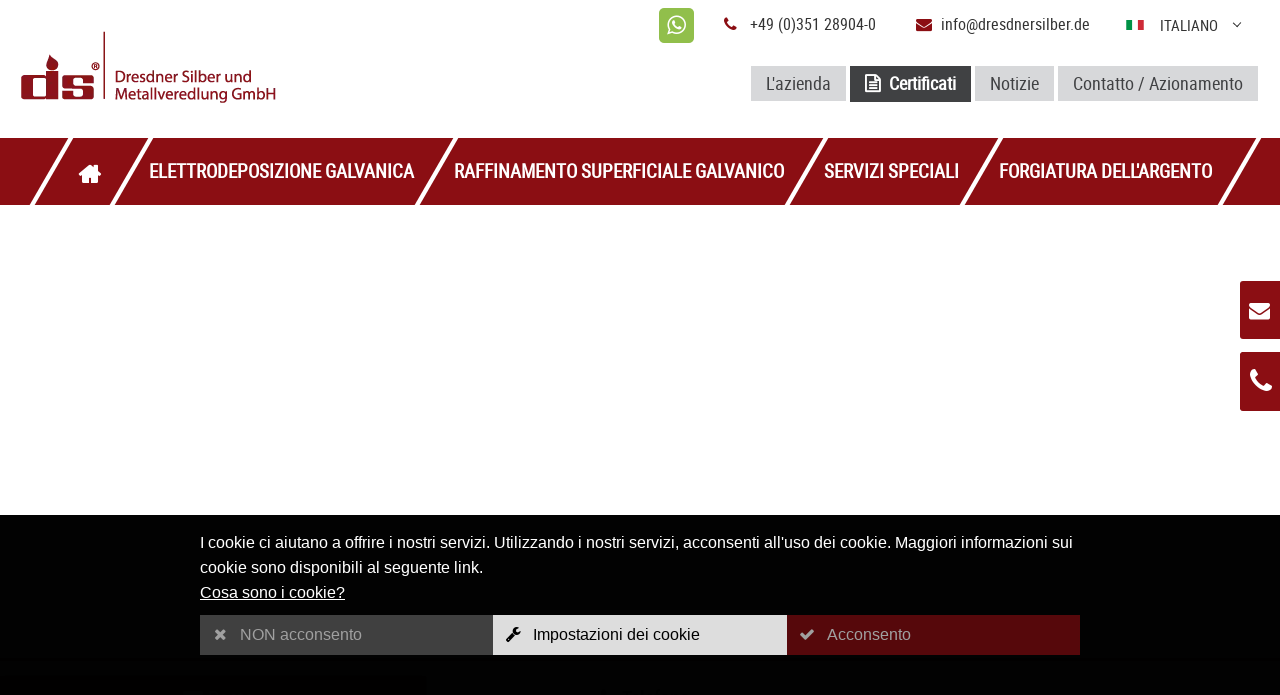

--- FILE ---
content_type: text/html;charset=UTF-8
request_url: https://www.dresdnersilber.de/it/certificati/gestione-ambientale
body_size: 105885
content:
<!DOCTYPE html>
<html lang="it" >
<head>
<meta charset="utf-8">
<!-- 0.92761015892029s -->
<!-- HTML5 for IE6,7,8 -->
<!--[if IE]>
<script>
(function(){
	var html5elems = 'address|article|aside|audio|canvas|command|datalist|details|dialog|figure|figcaption|footer|header|hgroup|keygen|mark|meter|menu|nav|progress|ruby|section|time|video'.split('|');
	for(var i = 0; i < html5elems.length; i++){
		document.createElement(html5elems[i]);
	}
})();
</script>
<![endif]-->
<link rel="preload" as="font" href="https://osscs.industrystock.cn/fonts/fontawesome-webfont.woff?v=4.5.0" type="font/woff" crossorigin>
<style id="project-inline-styles">a,abbr,acronym,address,applet,article,aside,audio,b,big,blockquote,body,caption,canvas,center,cite,code,dd,del,details,dfn,dialog,div,dl,dt,em,embed,fieldset,figcaption,figure,form,footer,header,hgroup,h1,h2,h3,h4,h5,h6,html,i,iframe,img,ins,kbd,label,legend,li,mark,menu,nav,object,ol,output,p,pre,q,ruby,s,samp,section,small,span,strike,strong,summary,tt,table,tbody,textarea,tfoot,thead,time,tr,th,td,u,ul,var,video{font-size:100%;font-weight:inherit;font-style:inherit;vertical-align:baseline;white-space:normal;text-align:inherit;margin:0;padding:0;border:0;outline:0;background:transparent;}article,aside,details,figcaption,figure,footer,header,hgroup,menu,nav,section{display:block;}ol,ul{margin-left:15px;}blockquote,q{quotes:none;}:focus{outline:0;}table{border-collapse:collapse;border-spacing:0;}body{text-rendering:optimizeLegibility;-webkit-font-smoothing:antialiased;font-weight:400;font-size:14px;line-height:1.425;color:#000;}body[data-lang="cn"] *{font-weight:400 !important;font-family:"Microsoft JhengHei",Tahoma,Verdana,Arial,sans-serif;}.small{font-size:12px;line-height:15px;}.color_light{color:#EFEFEF !important;}.color_dark{color:#333333 !important;}.color_gray_light{color:#D9DADB !important;}.color_gray{color:#9C9E9F !important;}.color_green_dark{color:#00632F !important;}.color_green_light{color:#D1E392 !important;}.color_green{color:#97BF0D !important;}.color_orange_dark{color:#E85422 !important;}.color_orange_light{color:#F8B334 !important;}.bg_color_light{background:#EFEFEF !important;}.bg_color_dark{background:#333333 !important;}.bg_color_gray_light{background:#D9DADB !important;}.bg_color_gray{background:#9C9E9F !important;}.bg_color_green_dark{background:#00632F !important;}.bg_color_green_light{background:#D1E392 !important;}.bg_color_green{background:#97BF0D !important;}.bg_color_orange_dark{background:#E85422 !important;}.bg_color_orange_light{background:#F8B334 !important;}.text-right{text-align:right !important;}.fw_l,.fw_l *{font-weight:300 !important;}.fw_r,.fw_r *{font-weight:400 !important;}.fw_sb,.fw_sb *{font-weight:600 !important;}.fw_b,.fw_b *{font-weight:700 !important;}b,b *{font-weight:600 !important;}.highlight,.highlight *,a .highlight,a .highlight *{color:#00632F;}a:active,a:hover,a:focus,a:active *,a:hover *,a:focus *{color:#97BF0D;text-decoration:none;}a.asText:visited,a.asText:visited *,a.asText:focus,a.asText:focus *,a.asText:hover,a.asText:hover *,a.asText:active,a.asText:active *{color:inherit !important;}a.ia{font-weight:600;}h1,.h1,.f1{font-weight:400;font-size:22px;line-height:25px;color:#00632F;}h2,.h2,.f2{font-weight:400;font-size:20px;line-height:25px;color:#00632F;margin-bottom:10px !important;}h3,.h3,.f3{font-weight:600;font-size:15px;line-height:20px;color:#97BF0D;}h4,.h4,.f4{font-weight:700;font-size:15px;line-height:20px;color:#000;}h5,.h5,.f5,.formSubHeadline{font-weight:700;font-size:15px;line-height:20px;color:#00632F;}h6,.h6,.f6{font-weight:700;line-height:18px;color:#00632F;}h7,.h7,.f7{font-weight:700;line-height:15px;color:#000;}.f8,.f8 *{font-weight:400;font-size:15px;line-height:20px;color:#000;}.f9,.f9 *{font-weight:400;font-size:12px;line-height:15px;color:#000;}.f10,.f10 *{font-weight:400;font-size:20px;line-height:20px;color:#D9DADB;}.f11,.f11 *{font-weight:400;font-size:15px;line-height:18px;color:#D9DADB;}.f12,.f12 *{font-weight:400;font-size:12px;line-height:15px;color:#D9DADB;}.f13,.f13 *{font-weight:400;font-size:15px;line-height:18px;color:#A3A3A4;}.f14,.f54 *{font-weight:400;font-size:20px;line-height:20px;color:#000;}.f15,.f15 *{font-weight:400;font-size:15px;line-height:15px;color:#00632F;}.f16,.f16 *{font-weight:400;font-size:18px;line-height:18px;color:#97BF0D;}.f17,.f17 *{font-weight:400;font-size:18px;line-height:18px;color:#000;}.f18,.f18 *{font-weight:400;font-size:15px;line-height:15px;color:#97BF0D;}.f19,.f19 *{font-weight:400;font-size:15px;line-height:15px;color:#E85422;}.f20,.f20 *{font-weight:400;font-size:15px;line-height:15px;color:#FF0000;}.f21,.f21 *{font-weight:400;font-size:15px;line-height:20px;color:#FFFFFF;}.f22,.f22 *{font-weight:300;font-size:18px;line-height:25px;color:#D9DADB;}.f23,.f23 *{font-weight:300;font-size:35px;line-height:40px;color:#D9DADB;}.f24,.f24 *{font-weight:300;font-size:13px;line-height:18px;color:#000;}.font-toggle.bigger_1,.font-toggle.bigger_1 *{font-size:17px;line-height:20px;}.font-toggle.bigger_2,.font-toggle.bigger_2 *{font-size:20px;line-height:25px;}.f9.font-toggle.bigger_1,.f9.font-toggle.bigger_1 *{font-size:15px;line-height:20px;}.f9.font-toggle.bigger_2,.f9.font-toggle.bigger_2 *{font-size:18px;line-height:23px;}h1,h2,h3,h4,h5,.formSubHeadline,h6,h7,.h1,.h2,.h3,.h4,.h5,.h6,.h7{margin-bottom:5px;}b,strong,b *,strong *{font-weight:700;}*::-webkit-input-placeholder{color:#000;}*:-moz-placeholder{color:#000;}*::-moz-placeholder{color:#000;}*:-ms-input-placeholder{color:#000;}.keywordHighlight{color:#00632F;}.ltr,.ltr *{direction:ltr !important;}.rtl,.rtl *{direction:rtl !important;text-align:right;}[data-comment]::after{color:#00632F !important;font-style:italic;content:" (" attr(data-comment) ") ";}[align="left"]{text-align:left;}[align="right"]{text-align:right;}[align="center"]{text-align:center;}[align="justify"]{text-align:justify;}:root{--color-filter-white:invert(100%) sepia(100%) saturate(0%) hue-rotate(138deg) brightness(100%) contrast(100%);--icon-paint-roller:url('data:image/svg+xml;utf8,<svg xmlns="http://www.w3.org/2000/svg" width="1em" height="1em" viewBox="0 0 512 512"><path fill="currentColor" d="M0 64C0 28.7 28.7 0 64 0h288c35.3 0 64 28.7 64 64v64c0 35.3-28.7 64-64 64H64c-35.3 0-64-28.7-64-64zm160 288c0-17.7 14.3-32 32-32v-16c0-44.2 35.8-80 80-80h144c17.7 0 32-14.3 32-32V69.5c37.3 13.2 64 48.7 64 90.5v32c0 53-43 96-96 96H272c-8.8 0-16 7.2-16 16v16c17.7 0 32 14.3 32 32v128c0 17.7-14.3 32-32 32h-64c-17.7 0-32-14.3-32-32z"/></svg>');}@font-face{font-family:"FontAwesome";src:url("https://osscs.industrystock.cn/fonts/fontawesome-webfont.eot?v=4.5.0");src:url("https://osscs.industrystock.cn/fonts/fontawesome-webfont.eot?#iefix&v=4.5.0") format("embedded-opentype"),url("https://osscs.industrystock.cn/fonts/fontawesome-webfont.woff?v=4.5.0") format("woff"),url("https://osscs.industrystock.cn/fonts/fontawesome-webfont.ttf?v=4.5.0") format("truetype"),url("https://osscs.industrystock.cn/fonts/fontawesome-webfont.svg?v=4.5.0#fontawesomeregular") format("svg");font-weight:normal;font-style:normal;font-display:swap;}.awe,[class^="awe-"],[class*=" awe-"]{display:inline-block;font-size:inherit;text-rendering:auto;-webkit-font-smoothing:antialiased;-moz-osx-font-smoothing:grayscale;}.awe:before,[class^="awe-"]:before,[class*=" awe-"]:before{font-family:FontAwesome !important;}.awe-lg{font-size:1.33333333em;line-height:0.75em;vertical-align:-15%;}.awe-2x{font-size:2em;}.awe-3x{font-size:3em;}.awe-4x{font-size:4em;}.awe-5x{font-size:5em;}.awe-fw{width:1.28571429em;text-align:center;}.awe-ul{padding-left:0;margin-left:2.14285714em;list-style-type:none;}.awe-ul > li{position:relative;}.awe-li{position:absolute;left:-2.14285714em;width:2.14285714em;top:0.14285714em;text-align:center;}.awe-li.awe-lg{left:-1.85714286em;}.awe-border{padding:0.2em 0.25em 0.15em;border:solid 0.08em #eeeeee;border-radius:0.1em;}.awe-pull-left{float:left;}.awe-pull-right{float:right;}.fa.awe-pull-left{margin-right:0.3em;}.fa.awe-pull-right{margin-left:0.3em;}.pull-right{float:right;}.pull-left{float:left;}.fa.pull-left{margin-right:0.3em;}.fa.pull-right{margin-left:0.3em;}.awe-spin{-webkit-animation:fa-spin 5s infinite linear;animation:fa-spin 5s infinite linear;}.awe-pulse{-webkit-animation:fa-spin 1s infinite steps(8);animation:fa-spin 1s infinite steps(8);}.hourglass-animate.rotate{-webkit-transition:transform 0.8s;transition:transform 0.8s;-ms-transform:rotate(180deg);-webkit-transform:rotate(180deg);transform:rotate(180deg);}@-webkit-keyframes fa-spin{0%{-webkit-transform:rotate(0deg);transform:rotate(0deg);}100%{-webkit-transform:rotate(359deg);transform:rotate(359deg);}}@keyframes fa-spin{0%{-webkit-transform:rotate(0deg);transform:rotate(0deg);}100%{-webkit-transform:rotate(359deg);transform:rotate(359deg);}}.awe-rotate-90{filter:progid:DXImageTransform.Microsoft.BasicImage(rotation=1);-webkit-transform:rotate(90deg);-ms-transform:rotate(90deg);transform:rotate(90deg);}.awe-rotate-180{filter:progid:DXImageTransform.Microsoft.BasicImage(rotation=2);-webkit-transform:rotate(180deg);-ms-transform:rotate(180deg);transform:rotate(180deg);}.awe-rotate-270{filter:progid:DXImageTransform.Microsoft.BasicImage(rotation=3);-webkit-transform:rotate(270deg);-ms-transform:rotate(270deg);transform:rotate(270deg);}.awe-flip-horizontal{filter:progid:DXImageTransform.Microsoft.BasicImage(rotation=0,mirror=1);-webkit-transform:scale(-1,1);-ms-transform:scale(-1,1);transform:scale(-1,1);}.awe-flip-vertical{filter:progid:DXImageTransform.Microsoft.BasicImage(rotation=2,mirror=1);-webkit-transform:scale(1,-1);-ms-transform:scale(1,-1);transform:scale(1,-1);}:root .awe-rotate-90,:root .awe-rotate-180,:root .awe-rotate-270,:root .awe-flip-horizontal,:root .awe-flip-vertical{filter:none;}.awe-stack{position:relative;display:inline-block;width:2em;height:2em;line-height:2em;vertical-align:middle;}.awe-stack-1x,.awe-stack-2x{position:absolute;left:0;width:100%;text-align:center;}.awe-stack-1x{line-height:inherit;}.awe-stack-2x{font-size:2em;}.awe-inverse{color:#ffffff;}.awe-glass:before{content:"";}.awe-music:before{content:"";}.awe-search:before{content:"";}.awe-envelope-o:before,.awe-email:before{content:"";}.awe-heart:before{content:"";}.awe-star:before{content:"";}.awe-star-o:before{content:"";}.awe-user:before{content:"";}.awe-film:before{content:"";}.awe-th-large:before{content:"";}.awe-th:before{content:"";}.awe-th-list:before{content:"";}.awe-check:before{content:"";}.awe-remove:before,.awe-close:before,.awe-times:before{content:"";}.awe-search-plus:before{content:"";}.awe-search-minus:before{content:"";}.awe-power-off:before{content:"";}.awe-signal:before{content:"";}.awe-gear:before,.awe-cog:before{content:"";}.awe-trash-o:before{content:"";}.awe-home:before{content:"";}.awe-file-o:before{content:"";}.awe-clock-o:before{content:"";}.awe-road:before{content:"";}.awe-download:before{content:"";}.awe-arrow-circle-o-down:before{content:"";}.awe-arrow-circle-o-up:before{content:"";}.awe-inbox:before{content:"";}.awe-play-circle-o:before{content:"";}.awe-rotate-right:before,.awe-repeat:before{content:"";}.awe-refresh:before{content:"";}.awe-list-alt:before{content:"";}.awe-lock:before{content:"";}.awe-flag:before{content:"";}.awe-headphones:before{content:"";}.awe-volume-off:before{content:"";}.awe-volume-down:before{content:"";}.awe-volume-up:before{content:"";}.awe-qrcode:before{content:"";}.awe-barcode:before{content:"";}.awe-tag:before{content:"";}.awe-tags:before{content:"";}.awe-book:before{content:"";}.awe-bookmark:before{content:"";}.awe-print:before{content:"";}.awe-camera:before{content:"";}.awe-font:before{content:"";}.awe-bold:before{content:"";}.awe-italic:before{content:"";}.awe-text-height:before{content:"";}.awe-text-width:before{content:"";}.awe-align-left:before{content:"";}.awe-align-center:before{content:"";}.awe-align-right:before{content:"";}.awe-align-justify:before{content:"";}.awe-list:before{content:"";}.awe-dedent:before,.awe-outdent:before{content:"";}.awe-indent:before{content:"";}.awe-video-camera:before{content:"";}.awe-photo:before,.awe-image:before,.awe-picture:before,.awe-picture-o:before{content:"";}.awe-pencil:before{content:"";}.awe-map-marker:before{content:"";}.awe-adjust:before{content:"";}.awe-tint:before{content:"";}.awe-edit:before,.awe-pencil-square-o:before{content:"";}.awe-share-square-o:before{content:"";}.awe-check-square-o:before{content:"";}.awe-arrows:before{content:"";}.awe-step-backward:before{content:"";}.awe-fast-backward:before{content:"";}.awe-backward:before{content:"";}.awe-play:before{content:"";}.awe-pause:before{content:"";}.awe-stop:before{content:"";}.awe-forward:before{content:"";}.awe-fast-forward:before{content:"";}.awe-step-forward:before{content:"";}.awe-eject:before{content:"";}.awe-chevron-left:before{content:"";}.awe-chevron-right:before{content:"";}.awe-plus-circle:before{content:"";}.awe-minus-circle:before{content:"";}.awe-times-circle:before{content:"";}.awe-check-circle:before{content:"";}.awe-question-circle:before{content:"";}.awe-info-circle:before{content:"";}.awe-crosshairs:before{content:"";}.awe-times-circle-o:before{content:"";}.awe-check-circle-o:before{content:"";}.awe-ban:before{content:"";}.awe-arrow-left:before{content:"";}.awe-arrow-right:before{content:"";}.awe-arrow-up:before{content:"";}.awe-arrow-down:before{content:"";}.awe-mail-forward:before,.awe-share:before{content:"";}.awe-expand:before{content:"";}.awe-compress:before{content:"";}.awe-plus:before{content:"";}.awe-minus:before{content:"";}.awe-asterisk:before{content:"";}.awe-exclamation-circle:before{content:"";}.awe-gift:before{content:"";}.awe-leaf:before{content:"";}.awe-fire:before{content:"";}.awe-eye:before{content:"";}.awe-eye-slash:before{content:"";}.awe-warning:before,.awe-exclamation-triangle:before{content:"";}.awe-plane:before{content:"";}.awe-calendar:before{content:"";}.awe-random:before{content:"";}.awe-comment:before{content:"";}.awe-magnet:before{content:"";}.awe-chevron-up:before{content:"";}.awe-chevron-down:before{content:"";}.awe-retweet:before{content:"";}.awe-shopping-cart:before{content:"";}.awe-folder:before{content:"";}.awe-folder-open:before{content:"";}.awe-arrows-v:before{content:"";}.awe-arrows-h:before{content:"";}.awe-bar-chart-o:before,.awe-bar-chart:before{content:"";}.awe-twitter-square:before{content:"";}.awe-facebook-square:before{content:"";}.awe-camera-retro:before{content:"";}.awe-key:before{content:"";}.awe-gears:before,.awe-cogs:before{content:"";}.awe-comments:before{content:"";}.awe-thumbs-o-up:before{content:"";}.awe-thumbs-o-down:before{content:"";}.awe-star-half:before{content:"";}.awe-heart-o:before{content:"";}.awe-sign-out:before{content:"";}.awe-linkedin-square:before{content:"";}.awe-thumb-tack:before{content:"";}.awe-external-link:before{content:"";}.awe-sign-in:before{content:"";}.awe-trophy:before{content:"";}.awe-github-square:before{content:"";}.awe-upload:before{content:"";}.awe-lemon-o:before{content:"";}.awe-phone:before{content:"";}.awe-square-o:before{content:"";}.awe-bookmark-o:before{content:"";}.awe-phone-square:before{content:"";}.awe-twitter:before{content:"";}.awe-facebook-f:before,.awe-facebook:before{content:"";}.awe-github:before{content:"";}.awe-unlock:before{content:"";}.awe-credit-card:before{content:"";}.awe-feed:before,.awe-rss:before{content:"";}.awe-hdd-o:before{content:"";}.awe-bullhorn:before{content:"";}.awe-bell:before{content:"";}.awe-certificate:before{content:"";}.awe-hand-o-right:before{content:"";}.awe-hand-o-left:before{content:"";}.awe-hand-o-up:before{content:"";}.awe-hand-o-down:before{content:"";}.awe-arrow-circle-left:before{content:"";}.awe-arrow-circle-right:before{content:"";}.awe-arrow-circle-up:before{content:"";}.awe-arrow-circle-down:before{content:"";}.awe-globe:before{content:"";}.awe-wrench:before{content:"";}.awe-tasks:before{content:"";}.awe-filter:before{content:"";}.awe-briefcase:before{content:"";}.awe-arrows-alt:before{content:"";}.awe-group:before,.awe-users:before{content:"";}.awe-chain:before,.awe-link:before{content:"";}.awe-cloud:before{content:"";}.awe-flask:before{content:"";}.awe-cut:before,.awe-scissors:before{content:"";}.awe-copy:before,.awe-files-o:before{content:"";}.awe-paperclip:before{content:"";}.awe-save:before,.awe-floppy-o:before{content:"";}.awe-square:before{content:"";}.awe-navicon:before,.awe-reorder:before,.awe-bars:before{content:"";}.awe-list-ul:before{content:"";}.awe-list-ol:before{content:"";}.awe-strikethrough:before{content:"";}.awe-underline:before{content:"";}.awe-table:before{content:"";}.awe-magic:before{content:"";}.awe-truck:before{content:"";}.awe-pinterest:before{content:"";}.awe-pinterest-square:before{content:"";}.awe-google-plus-square:before{content:"";}.awe-google-plus:before{content:"";}.awe-money:before{content:"";}.awe-caret-down:before{content:"";}.awe-caret-up:before{content:"";}.awe-caret-left:before{content:"";}.awe-caret-right:before{content:"";}.awe-columns:before{content:"";}.awe-unsorted:before,.awe-sort:before{content:"";}.awe-sort-down:before,.awe-sort-desc:before{content:"";}.awe-sort-up:before,.awe-sort-asc:before{content:"";}.awe-envelope:before{content:"";}.awe-linkedin:before{content:"";}.awe-rotate-left:before,.awe-undo:before{content:"";}.awe-legal:before,.awe-gavel:before{content:"";}.awe-dashboard:before,.awe-tachometer:before{content:"";}.awe-comment-o:before{content:"";}.awe-comments-o:before{content:"";}.awe-flash:before,.awe-bolt:before{content:"";}.awe-sitemap:before{content:"";}.awe-umbrella:before{content:"";}.awe-paste:before,.awe-clipboard:before{content:"";}.awe-lightbulb-o:before{content:"";}.awe-exchange:before{content:"";}.awe-cloud-download:before{content:"";}.awe-cloud-upload:before{content:"";}.awe-user-md:before{content:"";}.awe-stethoscope:before{content:"";}.awe-suitcase:before{content:"";}.awe-bell-o:before{content:"";}.awe-coffee:before{content:"";}.awe-cutlery:before{content:"";}.awe-file-text-o:before{content:"";}.awe-building-o:before{content:"";}.awe-hospital-o:before{content:"";}.awe-ambulance:before{content:"";}.awe-medkit:before{content:"";}.awe-fighter-jet:before{content:"";}.awe-beer:before{content:"";}.awe-h-square:before{content:"";}.awe-plus-square:before{content:"";}.awe-angle-double-left:before{content:"";}.awe-angle-double-right:before{content:"";}.awe-angle-double-up:before{content:"";}.awe-angle-double-down:before{content:"";}.awe-angle-left:before{content:"";}.awe-angle-right:before{content:"";}.awe-angle-up:before{content:"";}.awe-angle-down:before{content:"";}.awe-desktop:before{content:"";}.awe-laptop:before{content:"";}.awe-tablet:before{content:"";}.awe-mobile-phone:before,.awe-mobile:before{content:"";}.awe-circle-o:before{content:"";}.awe-quote-left:before{content:"";}.awe-quote-right:before{content:"";}.awe-spinner:before{content:"";}.awe-circle:before{content:"";}.awe-mail-reply:before,.awe-reply:before{content:"";}.awe-github-alt:before{content:"";}.awe-folder-o:before{content:"";}.awe-folder-open-o:before{content:"";}.awe-smile-o:before{content:"";}.awe-frown-o:before{content:"";}.awe-meh-o:before{content:"";}.awe-gamepad:before{content:"";}.awe-keyboard-o:before{content:"";}.awe-flag-o:before{content:"";}.awe-flag-checkered:before{content:"";}.awe-terminal:before{content:"";}.awe-code:before{content:"";}.awe-mail-reply-all:before,.awe-reply-all:before{content:"";}.awe-star-half-empty:before,.awe-star-half-full:before,.awe-star-half-o:before{content:"";}.awe-location-arrow:before{content:"";}.awe-crop:before{content:"";}.awe-code-fork:before{content:"";}.awe-unlink:before,.awe-chain-broken:before{content:"";}.awe-question:before{content:"";}.awe-info:before{content:"";}.awe-exclamation:before{content:"";}.awe-superscript:before{content:"";}.awe-subscript:before{content:"";}.awe-eraser:before{content:"";}.awe-puzzle-piece:before{content:"";}.awe-microphone:before{content:"";}.awe-microphone-slash:before{content:"";}.awe-shield:before{content:"";}.awe-calendar-o:before{content:"";}.awe-fire-extinguisher:before{content:"";}.awe-rocket:before{content:"";}.awe-maxcdn:before{content:"";}.awe-chevron-circle-left:before{content:"";}.awe-chevron-circle-right:before{content:"";}.awe-chevron-circle-up:before{content:"";}.awe-chevron-circle-down:before{content:"";}.awe-html5:before{content:"";}.awe-css3:before{content:"";}.awe-anchor:before{content:"";}.awe-unlock-alt:before{content:"";}.awe-bullseye:before{content:"";}.awe-ellipsis-h:before{content:"";}.awe-ellipsis-v:before{content:"";}.awe-rss-square:before{content:"";}.awe-play-circle:before{content:"";}.awe-ticket:before{content:"";}.awe-minus-square:before{content:"";}.awe-minus-square-o:before{content:"";}.awe-level-up:before{content:"";}.awe-level-down:before{content:"";}.awe-check-square:before{content:"";}.awe-pencil-square:before{content:"";}.awe-external-link-square:before{content:"";}.awe-share-square:before{content:"";}.awe-compass:before{content:"";}.awe-toggle-down:before,.awe-caret-square-o-down:before{content:"";}.awe-toggle-up:before,.awe-caret-square-o-up:before{content:"";}.awe-toggle-right:before,.awe-caret-square-o-right:before{content:"";}.awe-euro:before,.awe-eur:before{content:"";}.awe-gbp:before{content:"";}.awe-dollar:before,.awe-usd:before{content:"";}.awe-rupee:before,.awe-inr:before{content:"";}.awe-cny:before,.awe-rmb:before,.awe-yen:before,.awe-jpy:before{content:"";}.awe-ruble:before,.awe-rouble:before,.awe-rub:before{content:"";}.awe-won:before,.awe-krw:before{content:"";}.awe-bitcoin:before,.awe-btc:before{content:"";}.awe-file:before{content:"";}.awe-file-text:before{content:"";}.awe-sort-alpha-asc:before{content:"";}.awe-sort-alpha-desc:before{content:"";}.awe-sort-amount-asc:before{content:"";}.awe-sort-amount-desc:before{content:"";}.awe-sort-numeric-asc:before{content:"";}.awe-sort-numeric-desc:before{content:"";}.awe-thumbs-up:before{content:"";}.awe-thumbs-down:before{content:"";}.awe-youtube-square:before{content:"";}.awe-youtube:before{content:"";}.awe-xing:before{content:"";}.awe-xing-square:before{content:"";}.awe-youtube-play:before{content:"";}.awe-dropbox:before{content:"";}.awe-stack-overflow:before{content:"";}.awe-instagram:before{content:"";}.awe-flickr:before{content:"";}.awe-adn:before{content:"";}.awe-bitbucket:before{content:"";}.awe-bitbucket-square:before{content:"";}.awe-tumblr:before{content:"";}.awe-tumblr-square:before{content:"";}.awe-long-arrow-down:before{content:"";}.awe-long-arrow-up:before{content:"";}.awe-long-arrow-left:before{content:"";}.awe-long-arrow-right:before{content:"";}.awe-apple:before{content:"";}.awe-windows:before{content:"";}.awe-android:before{content:"";}.awe-linux:before{content:"";}.awe-dribbble:before{content:"";}.awe-skype:before{content:"";}.awe-foursquare:before{content:"";}.awe-trello:before{content:"";}.awe-female:before{content:"";}.awe-male:before{content:"";}.awe-gittip:before,.awe-gratipay:before{content:"";}.awe-sun-o:before{content:"";}.awe-moon-o:before{content:"";}.awe-archive:before{content:"";}.awe-bug:before{content:"";}.awe-vk:before{content:"";}.awe-weibo:before{content:"";}.awe-renren:before{content:"";}.awe-pagelines:before{content:"";}.awe-stack-exchange:before{content:"";}.awe-arrow-circle-o-right:before{content:"";}.awe-arrow-circle-o-left:before{content:"";}.awe-toggle-left:before,.awe-caret-square-o-left:before{content:"";}.awe-dot-circle-o:before{content:"";}.awe-wheelchair:before{content:"";}.awe-vimeo-square:before{content:"";}.awe-turkish-lira:before,.awe-try:before{content:"";}.awe-plus-square-o:before{content:"";}.awe-space-shuttle:before{content:"";}.awe-slack:before{content:"";}.awe-envelope-square:before{content:"";}.awe-wordpress:before{content:"";}.awe-openid:before{content:"";}.awe-institution:before,.awe-bank:before,.awe-university:before{content:"";}.awe-mortar-board:before,.awe-graduation-cap:before{content:"";}.awe-yahoo:before{content:"";}.awe-google:before{content:"";}.awe-reddit:before{content:"";}.awe-reddit-square:before{content:"";}.awe-stumbleupon-circle:before{content:"";}.awe-stumbleupon:before{content:"";}.awe-delicious:before{content:"";}.awe-digg:before{content:"";}.awe-pied-piper:before{content:"";}.awe-pied-piper-alt:before{content:"";}.awe-drupal:before{content:"";}.awe-joomla:before{content:"";}.awe-language:before{content:"";}.awe-fax:before{content:"";}.awe-building:before{content:"";}.awe-child:before{content:"";}.awe-paw:before{content:"";}.awe-spoon:before{content:"";}.awe-cube:before{content:"";}.awe-cubes:before{content:"";}.awe-behance:before{content:"";}.awe-behance-square:before{content:"";}.awe-steam:before{content:"";}.awe-steam-square:before{content:"";}.awe-recycle:before{content:"";}.awe-automobile:before,.awe-car:before{content:"";}.awe-cab:before,.awe-taxi:before{content:"";}.awe-tree:before{content:"";}.awe-spotify:before{content:"";}.awe-deviantart:before{content:"";}.awe-soundcloud:before{content:"";}.awe-database:before{content:"";}.awe-file-pdf-o:before{content:"";}.awe-file-word-o:before{content:"";}.awe-file-excel-o:before{content:"";}.awe-file-powerpoint-o:before{content:"";}.awe-file-photo-o:before,.awe-file-picture-o:before,.awe-file-image-o:before{content:"";}.awe-file-zip-o:before,.awe-file-archive-o:before{content:"";}.awe-file-sound-o:before,.awe-file-audio-o:before{content:"";}.awe-file-movie-o:before,.awe-file-video-o:before{content:"";}.awe-file-code-o:before{content:"";}.awe-vine:before{content:"";}.awe-codepen:before{content:"";}.awe-jsfiddle:before{content:"";}.awe-life-bouy:before,.awe-life-buoy:before,.awe-life-saver:before,.awe-support:before,.awe-life-ring:before{content:"";}.awe-circle-o-notch:before{content:"";}.awe-ra:before,.awe-rebel:before{content:"";}.awe-ge:before,.awe-empire:before{content:"";}.awe-git-square:before{content:"";}.awe-git:before{content:"";}.awe-y-combinator-square:before,.awe-yc-square:before,.awe-hacker-news:before{content:"";}.awe-tencent-weibo:before{content:"";}.awe-qq:before{content:"";}.awe-wechat:before,.awe-weixin:before{content:"";}.awe-send:before,.awe-paper-plane:before{content:"";}.awe-send-o:before,.awe-paper-plane-o:before{content:"";}.awe-history:before{content:"";}.awe-circle-thin:before{content:"";}.awe-header:before{content:"";}.awe-paragraph:before{content:"";}.awe-sliders:before{content:"";}.awe-share-alt:before{content:"";}.awe-share-alt-square:before{content:"";}.awe-bomb:before{content:"";}.awe-soccer-ball-o:before,.awe-futbol-o:before{content:"";}.awe-tty:before{content:"";}.awe-binoculars:before{content:"";}.awe-plug:before{content:"";}.awe-slideshare:before{content:"";}.awe-twitch:before{content:"";}.awe-yelp:before{content:"";}.awe-newspaper-o:before{content:"";}.awe-wifi:before{content:"";}.awe-calculator:before{content:"";}.awe-paypal:before{content:"";}.awe-google-wallet:before{content:"";}.awe-cc-visa:before{content:"";}.awe-cc-mastercard:before{content:"";}.awe-cc-discover:before{content:"";}.awe-cc-amex:before{content:"";}.awe-cc-paypal:before{content:"";}.awe-cc-stripe:before{content:"";}.awe-bell-slash:before{content:"";}.awe-bell-slash-o:before{content:"";}.awe-trash:before{content:"";}.awe-copyright:before{content:"";}.awe-at:before{content:"";}.awe-eyedropper:before{content:"";}.awe-paint-brush:before{content:"";}.awe-birthday-cake:before{content:"";}.awe-area-chart:before{content:"";}.awe-pie-chart:before{content:"";}.awe-line-chart:before{content:"";}.awe-lastfm:before{content:"";}.awe-lastfm-square:before{content:"";}.awe-toggle-off:before{content:"";}.awe-toggle-on:before{content:"";}.awe-bicycle:before{content:"";}.awe-bus:before{content:"";}.awe-ioxhost:before{content:"";}.awe-angellist:before{content:"";}.awe-cc:before{content:"";}.awe-shekel:before,.awe-sheqel:before,.awe-ils:before{content:"";}.awe-meanpath:before{content:"";}.awe-buysellads:before{content:"";}.awe-connectdevelop:before{content:"";}.awe-dashcube:before{content:"";}.awe-forumbee:before{content:"";}.awe-leanpub:before{content:"";}.awe-sellsy:before{content:"";}.awe-shirtsinbulk:before{content:"";}.awe-simplybuilt:before{content:"";}.awe-skyatlas:before{content:"";}.awe-cart-plus:before{content:"";}.awe-cart-arrow-down:before{content:"";}.awe-diamond:before{content:"";}.awe-ship:before{content:"";}.awe-user-secret:before{content:"";}.awe-motorcycle:before{content:"";}.awe-street-view:before{content:"";}.awe-heartbeat:before{content:"";}.awe-venus:before{content:"";}.awe-mars:before{content:"";}.awe-mercury:before{content:"";}.awe-intersex:before,.awe-transgender:before{content:"";}.awe-transgender-alt:before{content:"";}.awe-venus-double:before{content:"";}.awe-mars-double:before{content:"";}.awe-venus-mars:before{content:"";}.awe-mars-stroke:before{content:"";}.awe-mars-stroke-v:before{content:"";}.awe-mars-stroke-h:before{content:"";}.awe-neuter:before{content:"";}.awe-genderless:before{content:"";}.awe-facebook-official:before{content:"";}.awe-pinterest-p:before{content:"";}.awe-whatsapp:before{content:"";}.awe-server:before{content:"";}.awe-user-plus:before{content:"";}.awe-user-times:before{content:"";}.awe-hotel:before,.awe-bed:before{content:"";}.awe-viacoin:before{content:"";}.awe-train:before{content:"";}.awe-subway:before{content:"";}.awe-medium:before{content:"";}.awe-yc:before,.awe-y-combinator:before{content:"";}.awe-optin-monster:before{content:"";}.awe-opencart:before{content:"";}.awe-expeditedssl:before{content:"";}.awe-battery-4:before,.awe-battery-full:before{content:"";}.awe-battery-3:before,.awe-battery-three-quarters:before{content:"";}.awe-battery-2:before,.awe-battery-half:before{content:"";}.awe-battery-1:before,.awe-battery-quarter:before{content:"";}.awe-battery-0:before,.awe-battery-empty:before{content:"";}.awe-mouse-pointer:before{content:"";}.awe-i-cursor:before{content:"";}.awe-object-group:before{content:"";}.awe-object-ungroup:before{content:"";}.awe-sticky-note:before{content:"";}.awe-sticky-note-o:before{content:"";}.awe-cc-jcb:before{content:"";}.awe-cc-diners-club:before{content:"";}.awe-clone:before{content:"";}.awe-balance-scale:before{content:"";}.awe-hourglass-o:before{content:"";}.awe-hourglass-1:before,.awe-hourglass-start:before{content:"";}.awe-hourglass-2:before,.awe-hourglass-half:before{content:"";}.awe-hourglass-3:before,.awe-hourglass-end:before{content:"";}.awe-hourglass:before{content:"";}.awe-hand-grab-o:before,.awe-hand-rock-o:before{content:"";}.awe-hand-stop-o:before,.awe-hand-paper-o:before{content:"";}.awe-hand-scissors-o:before{content:"";}.awe-hand-lizard-o:before{content:"";}.awe-hand-spock-o:before{content:"";}.awe-hand-pointer-o:before{content:"";}.awe-hand-peace-o:before{content:"";}.awe-trademark:before{content:"";}.awe-registered:before{content:"";}.awe-creative-commons:before{content:"";}.awe-gg:before{content:"";}.awe-gg-circle:before{content:"";}.awe-tripadvisor:before{content:"";}.awe-odnoklassniki:before{content:"";}.awe-odnoklassniki-square:before{content:"";}.awe-get-pocket:before{content:"";}.awe-wikipedia-w:before{content:"";}.awe-safari:before{content:"";}.awe-chrome:before{content:"";}.awe-firefox:before{content:"";}.awe-opera:before{content:"";}.awe-internet-explorer:before{content:"";}.awe-tv:before,.awe-television:before{content:"";}.awe-contao:before{content:"";}.awe-500px:before{content:"";}.awe-amazon:before{content:"";}.awe-calendar-plus-o:before{content:"";}.awe-calendar-minus-o:before{content:"";}.awe-calendar-times-o:before{content:"";}.awe-calendar-check-o:before{content:"";}.awe-industry:before{content:"";}.awe-map-pin:before{content:"";}.awe-map-signs:before{content:"";}.awe-map-o:before{content:"";}.awe-map:before{content:"";}.awe-commenting:before{content:"";}.awe-commenting-o:before{content:"";}.awe-houzz:before{content:"";}.awe-vimeo:before{content:"";}.awe-black-tie:before{content:"";}.awe-fonticons:before{content:"";}.awe-reddit-alien:before{content:"";}.awe-edge:before{content:"";}.awe-credit-card-alt:before{content:"";}.awe-codiepie:before{content:"";}.awe-modx:before{content:"";}.awe-fort-awesome:before{content:"";}.awe-usb:before{content:"";}.awe-product-hunt:before{content:"";}.awe-mixcloud:before{content:"";}.awe-scribd:before{content:"";}.awe-pause-circle:before{content:"";}.awe-pause-circle-o:before{content:"";}.awe-stop-circle:before{content:"";}.awe-stop-circle-o:before{content:"";}.awe-shopping-bag:before{content:"";}.awe-shopping-basket:before{content:"";}.awe-hashtag:before{content:"";}.awe-bluetooth:before{content:"";}.awe-bluetooth-b:before{content:"";}.awe-percent:before{content:"";}.container{margin-right:auto;margin-left:auto;width:100%;}@media (min-width:768px){.container{width:750px;}}@media (min-width:992px){.container{width:970px;}}@media (min-width:1200px){.container{width:1200px;}}.draggable > .container{width:100%;}.container-fluid{margin-right:auto;margin-left:auto;padding-left:15px;padding-right:15px;}.col-xs-1,.col-sm-1,.col-md-1,.col-lg-1,.col-xs-2,.col-sm-2,.col-md-2,.col-lg-2,.col-xs-3,.col-sm-3,.col-md-3,.col-lg-3,.col-xs-4,.col-sm-4,.col-md-4,.col-lg-4,.col-xs-5,.col-sm-5,.col-md-5,.col-lg-5,.col-xs-6,.col-sm-6,.col-md-6,.col-lg-6,.col-xs-7,.col-sm-7,.col-md-7,.col-lg-7,.col-xs-8,.col-sm-8,.col-md-8,.col-lg-8,.col-xs-9,.col-sm-9,.col-md-9,.col-lg-9,.col-xs-10,.col-sm-10,.col-md-10,.col-lg-10,.col-xs-11,.col-sm-11,.col-md-11,.col-lg-11,.col-xs-12,.col-sm-12,.col-md-12,.col-lg-12{position:relative;min-height:1px;padding-left:15px;padding-right:15px;}.col-xs-1,.col-xs-2,.col-xs-3,.col-xs-4,.col-xs-5,.col-xs-6,.col-xs-7,.col-xs-8,.col-xs-9,.col-xs-10,.col-xs-11,.col-xs-12{float:left;}.col-xs-12{width:100%;}.col-xs-11{width:91.66666667%;}.col-xs-10{width:83.33333333%;}.col-xs-9{width:75%;}.col-xs-8{width:66.66666667%;}.col-xs-7{width:58.33333333%;}.col-xs-6{width:50%;}.col-xs-5{width:41.66666667%;}.col-xs-4{width:33.33333333%;}.col-xs-3{width:25%;}.col-xs-2{width:16.66666667%;}.col-xs-1{width:8.33333333%;}.col-xs-pull-12{right:100%;}.col-xs-pull-11{right:91.66666667%;}.col-xs-pull-10{right:83.33333333%;}.col-xs-pull-9{right:75%;}.col-xs-pull-8{right:66.66666667%;}.col-xs-pull-7{right:58.33333333%;}.col-xs-pull-6{right:50%;}.col-xs-pull-5{right:41.66666667%;}.col-xs-pull-4{right:33.33333333%;}.col-xs-pull-3{right:25%;}.col-xs-pull-2{right:16.66666667%;}.col-xs-pull-1{right:8.33333333%;}.col-xs-pull-0{right:auto;}.col-xs-push-12{left:100%;}.col-xs-push-11{left:91.66666667%;}.col-xs-push-10{left:83.33333333%;}.col-xs-push-9{left:75%;}.col-xs-push-8{left:66.66666667%;}.col-xs-push-7{left:58.33333333%;}.col-xs-push-6{left:50%;}.col-xs-push-5{left:41.66666667%;}.col-xs-push-4{left:33.33333333%;}.col-xs-push-3{left:25%;}.col-xs-push-2{left:16.66666667%;}.col-xs-push-1{left:8.33333333%;}.col-xs-push-0{left:auto;}.col-xs-offset-12{margin-left:100%;}.col-xs-offset-11{margin-left:91.66666667%;}.col-xs-offset-10{margin-left:83.33333333%;}.col-xs-offset-9{margin-left:75%;}.col-xs-offset-8{margin-left:66.66666667%;}.col-xs-offset-7{margin-left:58.33333333%;}.col-xs-offset-6{margin-left:50%;}.col-xs-offset-5{margin-left:41.66666667%;}.col-xs-offset-4{margin-left:33.33333333%;}.col-xs-offset-3{margin-left:25%;}.col-xs-offset-2{margin-left:16.66666667%;}.col-xs-offset-1{margin-left:8.33333333%;}.col-xs-offset-0{margin-left:0%;}@media (max-width:767px){.six.collapsed{width:100%;}.four.collapsed{width:100%;}.three.collapsed{width:100%;}}@media (min-width:768px){.col-sm-1,.col-sm-2,.col-sm-3,.col-sm-4,.col-sm-5,.col-sm-6,.col-sm-7,.col-sm-8,.col-sm-9,.col-sm-10,.col-sm-11,.col-sm-12{float:left;}.col-sm-12{width:100%;}.col-sm-11{width:91.66666667%;}.col-sm-10{width:83.33333333%;}.col-sm-9{width:75%;}.col-sm-8{width:66.66666667%;}.col-sm-7{width:58.33333333%;}.col-sm-6{width:50%;}.col-sm-5{width:41.66666667%;}.col-sm-4{width:33.33333333%;}.col-sm-3{width:25%;}.col-sm-2{width:16.66666667%;}.col-sm-1{width:8.33333333%;}.col-sm-pull-12{right:100%;}.col-sm-pull-11{right:91.66666667%;}.col-sm-pull-10{right:83.33333333%;}.col-sm-pull-9{right:75%;}.col-sm-pull-8{right:66.66666667%;}.col-sm-pull-7{right:58.33333333%;}.col-sm-pull-6{right:50%;}.col-sm-pull-5{right:41.66666667%;}.col-sm-pull-4{right:33.33333333%;}.col-sm-pull-3{right:25%;}.col-sm-pull-2{right:16.66666667%;}.col-sm-pull-1{right:8.33333333%;}.col-sm-pull-0{right:auto;}.col-sm-push-12{left:100%;}.col-sm-push-11{left:91.66666667%;}.col-sm-push-10{left:83.33333333%;}.col-sm-push-9{left:75%;}.col-sm-push-8{left:66.66666667%;}.col-sm-push-7{left:58.33333333%;}.col-sm-push-6{left:50%;}.col-sm-push-5{left:41.66666667%;}.col-sm-push-4{left:33.33333333%;}.col-sm-push-3{left:25%;}.col-sm-push-2{left:16.66666667%;}.col-sm-push-1{left:8.33333333%;}.col-sm-push-0{left:auto;}.col-sm-offset-12{margin-left:100%;}.col-sm-offset-11{margin-left:91.66666667%;}.col-sm-offset-10{margin-left:83.33333333%;}.col-sm-offset-9{margin-left:75%;}.col-sm-offset-8{margin-left:66.66666667%;}.col-sm-offset-7{margin-left:58.33333333%;}.col-sm-offset-6{margin-left:50%;}.col-sm-offset-5{margin-left:41.66666667%;}.col-sm-offset-4{margin-left:33.33333333%;}.col-sm-offset-3{margin-left:25%;}.col-sm-offset-2{margin-left:16.66666667%;}.col-sm-offset-1{margin-left:8.33333333%;}.col-sm-offset-0{margin-left:0%;}}@media (min-width:992px){.col-md-1,.col-md-2,.col-md-3,.col-md-4,.col-md-5,.col-md-6,.col-md-7,.col-md-8,.col-md-9,.col-md-10,.col-md-11,.col-md-12{float:left;}.col-md-12{width:100%;}.col-md-11{width:91.66666667%;}.col-md-10{width:83.33333333%;}.col-md-9{width:75%;}.col-md-8{width:66.66666667%;}.col-md-7{width:58.33333333%;}.col-md-6{width:50%;}.col-md-5{width:41.66666667%;}.col-md-4{width:33.33333333%;}.col-md-3{width:25%;}.col-md-2{width:16.66666667%;}.col-md-1{width:8.33333333%;}.col-md-pull-12{right:100%;}.col-md-pull-11{right:91.66666667%;}.col-md-pull-10{right:83.33333333%;}.col-md-pull-9{right:75%;}.col-md-pull-8{right:66.66666667%;}.col-md-pull-7{right:58.33333333%;}.col-md-pull-6{right:50%;}.col-md-pull-5{right:41.66666667%;}.col-md-pull-4{right:33.33333333%;}.col-md-pull-3{right:25%;}.col-md-pull-2{right:16.66666667%;}.col-md-pull-1{right:8.33333333%;}.col-md-pull-0{right:auto;}.col-md-push-12{left:100%;}.col-md-push-11{left:91.66666667%;}.col-md-push-10{left:83.33333333%;}.col-md-push-9{left:75%;}.col-md-push-8{left:66.66666667%;}.col-md-push-7{left:58.33333333%;}.col-md-push-6{left:50%;}.col-md-push-5{left:41.66666667%;}.col-md-push-4{left:33.33333333%;}.col-md-push-3{left:25%;}.col-md-push-2{left:16.66666667%;}.col-md-push-1{left:8.33333333%;}.col-md-push-0{left:auto;}.col-md-offset-12{margin-left:100%;}.col-md-offset-11{margin-left:91.66666667%;}.col-md-offset-10{margin-left:83.33333333%;}.col-md-offset-9{margin-left:75%;}.col-md-offset-8{margin-left:66.66666667%;}.col-md-offset-7{margin-left:58.33333333%;}.col-md-offset-6{margin-left:50%;}.col-md-offset-5{margin-left:41.66666667%;}.col-md-offset-4{margin-left:33.33333333%;}.col-md-offset-3{margin-left:25%;}.col-md-offset-2{margin-left:16.66666667%;}.col-md-offset-1{margin-left:8.33333333%;}.col-md-offset-0{margin-left:0%;}}@media (min-width:1200px){.col-lg-1,.col-lg-2,.col-lg-3,.col-lg-4,.col-lg-5,.col-lg-6,.col-lg-7,.col-lg-8,.col-lg-9,.col-lg-10,.col-lg-11,.col-lg-12{float:left;}.col-lg-12{width:100%;}.col-lg-11{width:91.66666667%;}.col-lg-10{width:83.33333333%;}.col-lg-9{width:75%;}.col-lg-8{width:66.66666667%;}.col-lg-7{width:58.33333333%;}.col-lg-6{width:50%;}.col-lg-5{width:41.66666667%;}.col-lg-4{width:33.33333333%;}.col-lg-3{width:25%;}.col-lg-2{width:16.66666667%;}.col-lg-1{width:8.33333333%;}.col-lg-pull-12{right:100%;}.col-lg-pull-11{right:91.66666667%;}.col-lg-pull-10{right:83.33333333%;}.col-lg-pull-9{right:75%;}.col-lg-pull-8{right:66.66666667%;}.col-lg-pull-7{right:58.33333333%;}.col-lg-pull-6{right:50%;}.col-lg-pull-5{right:41.66666667%;}.col-lg-pull-4{right:33.33333333%;}.col-lg-pull-3{right:25%;}.col-lg-pull-2{right:16.66666667%;}.col-lg-pull-1{right:8.33333333%;}.col-lg-pull-0{right:auto;}.col-lg-push-12{left:100%;}.col-lg-push-11{left:91.66666667%;}.col-lg-push-10{left:83.33333333%;}.col-lg-push-9{left:75%;}.col-lg-push-8{left:66.66666667%;}.col-lg-push-7{left:58.33333333%;}.col-lg-push-6{left:50%;}.col-lg-push-5{left:41.66666667%;}.col-lg-push-4{left:33.33333333%;}.col-lg-push-3{left:25%;}.col-lg-push-2{left:16.66666667%;}.col-lg-push-1{left:8.33333333%;}.col-lg-push-0{left:auto;}.col-lg-offset-12{margin-left:100%;}.col-lg-offset-11{margin-left:91.66666667%;}.col-lg-offset-10{margin-left:83.33333333%;}.col-lg-offset-9{margin-left:75%;}.col-lg-offset-8{margin-left:66.66666667%;}.col-lg-offset-7{margin-left:58.33333333%;}.col-lg-offset-6{margin-left:50%;}.col-lg-offset-5{margin-left:41.66666667%;}.col-lg-offset-4{margin-left:33.33333333%;}.col-lg-offset-3{margin-left:25%;}.col-lg-offset-2{margin-left:16.66666667%;}.col-lg-offset-1{margin-left:8.33333333%;}.col-lg-offset-0{margin-left:0%;}}.clearfix:after,.container:after,.container-fluid:after,.row:after{clear:both;}.center-block{display:block;margin-left:auto;margin-right:auto;}.pull-right{float:right;}.pull-left{float:left;}.hide{display:none;}.show{display:block;}.invisible{visibility:hidden;}.text-hide{font:0/0 a;color:transparent;text-shadow:none;background-color:transparent;border:0;}.hidden{display:none !important;}.affix{position:fixed;}@-ms-viewport{width:device-width;}.visible-xs,.visible-sm,.visible-md,.visible-lg{display:none !important;}.visible-xs-block,.visible-xs-inline,.visible-xs-inline-block,.visible-sm-block,.visible-sm-inline,.visible-sm-inline-block,.visible-md-block,.visible-md-inline,.visible-md-inline-block,.visible-lg-block,.visible-lg-inline,.visible-lg-inline-block{display:none !important;}@media (max-width:767px){.visible-xs{display:block !important;}table.visible-xs{display:table !important;}tr.visible-xs{display:table-row !important;}th.visible-xs,td.visible-xs{display:table-cell !important;}}@media (max-width:767px){.visible-xs-block{display:block !important;}}@media (max-width:767px){.visible-xs-inline{display:inline !important;}}@media (max-width:767px){.visible-xs-inline-block{display:inline-block !important;}}@media (min-width:768px) and (max-width:991px){.visible-sm{display:block !important;}table.visible-sm{display:table !important;}tr.visible-sm{display:table-row !important;}th.visible-sm,td.visible-sm{display:table-cell !important;}}@media (min-width:768px) and (max-width:991px){.visible-sm-block{display:block !important;}}@media (min-width:768px) and (max-width:991px){.visible-sm-inline{display:inline !important;}}@media (min-width:768px) and (max-width:991px){.visible-sm-inline-block{display:inline-block !important;}}@media (min-width:992px) and (max-width:1199px){.visible-md{display:block !important;}table.visible-md{display:table !important;}tr.visible-md{display:table-row !important;}th.visible-md,td.visible-md{display:table-cell !important;}}@media (min-width:992px) and (max-width:1199px){.visible-md-block{display:block !important;}}@media (min-width:992px) and (max-width:1199px){.visible-md-inline{display:inline !important;}}@media (min-width:992px) and (max-width:1199px){.visible-md-inline-block{display:inline-block !important;}}@media (min-width:1200px){.visible-lg{display:block !important;}table.visible-lg{display:table !important;}tr.visible-lg{display:table-row !important;}th.visible-lg,td.visible-lg{display:table-cell !important;}}@media (min-width:1200px){.visible-lg-block{display:block !important;}}@media (min-width:1200px){.visible-lg-inline{display:inline !important;}}@media (min-width:1200px){.visible-lg-inline-block{display:inline-block !important;}}@media (max-width:767px){.hidden-xs{display:none !important;}}@media (min-width:768px) and (max-width:991px){.hidden-sm{display:none !important;}}@media (min-width:992px) and (max-width:1199px){.hidden-md{display:none !important;}}@media (min-width:1200px){.hidden-lg{display:none !important;}}.visible-print{display:none !important;}@media print{.visible-print{display:block !important;}table.visible-print{display:table !important;}tr.visible-print{display:table-row !important;}th.visible-print,td.visible-print{display:table-cell !important;}}.visible-print-block{display:none !important;}@media print{.visible-print-block{display:block !important;}}.visible-print-inline{display:none !important;}@media print{.visible-print-inline{display:inline !important;}}.visible-print-inline-block{display:none !important;}@media print{.visible-print-inline-block{display:inline-block !important;}}@media print{.hidden-print{display:none !important;}}html{-webkit-overflow-scrolling:touch;}html:lang(ar),html:lang(fa){direction:rtl;}a[href^="tel:"]{direction:ltr !important;}body{overflow-x:hidden;-webkit-overflow-scrolling:touch;}body.overlayVisible{overflow-y:hidden;}strong,b{font-weight:bold;}i{font-style:italic;}u{text-decoration:underline;}h1,h2,h3,h4,h5,h6,h7,.h1,.h2,.h3,.h4,.h5,.h6,.h7{color:inherit;}a,a:active,a:focus{color:inherit;}a:hover{color:inherit;text-decoration:underline;}.ellipsis{display:block;overflow:hidden;text-overflow:ellipsis;white-space:nowrap;}a.ellipsis{display:inline;}.clr{clear:both;}#dummy{position:fixed;bottom:0;width:100%;}#wrapper *{box-sizing:border-box;}.sortable,.droppable,.draggable{position:relative;}.sortable.stripe-error{width:100%;text-align:center;position:absolute;top:50%;transform:translateY(-50%);}.container{position:relative;display:table;table-layout:fixed;}.container-inner{height:100%;}div.editorBlock{float:left;width:86px;height:60px;background-color:#efefef;box-sizing:border-box;border:1px dashed #d9dadb;cursor:move;margin:0;}div.editorBlock > span[class^="awe-"],div.editorBlock > span[class*=" awe-"]{font-size:18px;margin-top:14px;}div.editorBlock > span.title{font-size:12px;}div.editorBlock > span{display:block;text-align:center;}div.csLangOverview{display:table;}div.csLangOverview.csLangOverview-align-center{margin:0 auto;}div.csLangOverview.csLangOverview-align-right{margin:0 0 0 auto;}div.csLangOverviewFlag{float:left;text-align:center;}div.csLangOverview-type-vertical div.csLangOverviewFlag{float:none;}div.csLangOverviewFlag.last + div.csLangOverviewFlag{clear:both;}div.csLangOverviewFlag a{display:block;}div.csLangOverviewFlag.disabled a{cursor:default;}[data-product_overview]{display:none !important;}[data-product_overview="it"]{display:grid !important;}[data-show_lang],[data-textbox],[data-h1],[data-video],[data-table]{display:none;}[data-show_lang="it"],[data-video="it"],[data-textbox="it"],[data-h1="it"]{display:block;}[data-table="it"]{display:table;}.csKeywordOverviewGroupNameInline{font-size:inherit;line-height:inherit;margin:0;}div.csKeywordOverviewIconLegend{display:table;width:100%;}div.csKeywordOverviewIconLegend .csKeywordOverviewIconLegendItem{display:block;float:right;max-width:25%;overflow:hidden;padding-right:0;white-space:nowrap;}div.csKeywordOverviewRow{position:relative;clear:both;}div.csKeywordOverviewRow .csKeywordOverviewRowLayout_1 .csKeywordOverviewRowImage,div.csKeywordOverviewRow .csKeywordOverviewRowLayout_1 .csKeywordOverviewRowContent,div.csKeywordOverviewRow .csKeywordOverviewRowLayout_3 .csKeywordOverviewRowImage,div.csKeywordOverviewRow .csKeywordOverviewRowLayout_3 .csKeywordOverviewRowContent{display:block;}div.csKeywordOverviewRow .csKeywordOverviewRowLayout_4 .csKeywordOverviewRowImage,div.csKeywordOverviewRow .csKeywordOverviewRowLayout_4 .csKeywordOverviewRowContent{float:left;}div.csKeywordOverviewRow .csKeywordOverviewRowLayout_2 .csKeywordOverviewRowImage,div.csKeywordOverviewRow .csKeywordOverviewRowLayout_2 .csKeywordOverviewRowContent{float:right;}div.csKeywordOverviewRow .csKeywordOverviewRowLayout_4 .csKeywordOverviewRowImage,div.csKeywordOverviewRow .csKeywordOverviewRowLayout_2 .csKeywordOverviewRowImage{width:40%;}div.csKeywordOverviewRow .csKeywordOverviewRowLayout_4 .csKeywordOverviewRowImage img,div.csKeywordOverviewRow .csKeywordOverviewRowLayout_2 .csKeywordOverviewRowImage img{width:100%;}div.csKeywordOverviewRow .csKeywordOverviewRowLayout_4 .csKeywordOverviewRowContent,div.csKeywordOverviewRow .csKeywordOverviewRowLayout_2 .csKeywordOverviewRowContent{width:60%;position:relative;display:contents;}div.csKeywordOverviewRow .csKeywordOverviewRowHHDZ{position:absolute;right:0;top:0;width:120px;}div.csKeywordOverviewRow .csKeywordOverviewRowLayout_2 .csKeywordOverviewRowHHDZ{right:40%;}div.csKeywordOverviewRow .csKeywordOverviewRowHHDZ > .columns{opacity:0.2;text-align:center;display:block;float:left;}div.csKeywordOverviewRow .csKeywordOverviewRowHHDZ > .columns.active{opacity:1;}div.csKeywordOverviewRowDetail{display:table;width:100%;margin:1.425em 0;}div.csKeywordOverviewRowDetail.desc div.csKeywordOverviewRowContent *,div.csKeywordOverviewRowDetail.techdata div.csKeywordOverviewRowContent *,div.csKeywordOverviewRowDetail.aoa div.csKeywordOverviewRowContent *,div.csKeywordOverviewRowDetail.iso div.csKeywordOverviewRowContent *,div.csKeywordOverviewRowDetail.din div.csKeywordOverviewRowContent *{font:inherit !important;color:inherit !important;background:inherit !important;}div.csKeywordOverviewRowDetail .csKeywordOverviewRowDetailContactTable{width:auto;}div.csKeywordOverviewRowDetail .csKeywordOverviewRowDetailProductlist ul{list-style-type:none;margin:0;}div.csImagegalleryListView{display:table;width:100%;}div.csImagegalleryListView .csImageGalleryItemContainer{position:relative;float:left;box-sizing:border-box;}div.csImagegalleryListView .csImageGalleryItemContainer:before{content:"";display:block;padding-top:100%;}div.csImagegalleryListView .csImageGalleryItemContainer:hover{cursor:pointer;}div.csImagegalleryListView .csImageGalleryItemContainer .thumb{background-size:contain;background-position:center center;background-repeat:no-repeat;background-color:transparent;position:absolute;top:0;left:0;bottom:0;right:0;}#overlay_gallery .overlay-content-item{max-width:100vw !important;}#overlay_gallery .overlay-inner-container{padding-right:0px !important;}#overlay_gallery .overlay-inner-container img{padding:0px !important;width:100%;max-height:100%;display:block;object-fit:cover;}.csImagegalleryListView[data-layout="2"] .csImageGalleryItemContainer{flex:1 auto;max-width:calc(25% - 50px);transition:transform 0.3s ease,box-shadow 0.3s ease;height:200px;overflow:hidden;}.csImagegalleryListView[data-layout="2"] .csImageGalleryItemContainer:hover{transform:scale(1.05);box-shadow:0 6px 12px rgba(0,0,0,0.2);}.csImagegalleryListView[data-layout="2"] .csImageGalleryItemContainer img{height:200px;width:100%;object-fit:cover;}div.csVideoListView div[data-src],div.csFileListView div[data-src]{cursor:pointer;float:left;position:relative;box-sizing:border-box;}div.csFileListView div[data-src]{margin-bottom:2%;}div.csVideoListView div[data-src]:not([data-col]),div.csFileListView div[data-src]:not([data-col]){width:23.5%;}div.csVideoListView div[data-src]:not([data-col]),div.csFileListView div[data-src]:not([data-col]){margin-right:2%;}div.csFileListView div[data-src]:not([data-col]):nth-child(4n-1){margin-right:1%;}div.csFileListView div[data-src]:not([data-col]):nth-child(4n){margin-right:0;margin-left:1%;}div.csFileListView div[data-src]:not([data-col]):nth-child(4n+1){clear:left;}div.csFileListView div[data-src][data-col="1"]{width:100%;margin-right:0%;}div.csFileListView div[data-src][data-col="2"]{width:49%;margin-right:1%;}div.csFileListView div[data-src][data-col="3"]{width:32%;margin-right:2%;}div.csFileListView div[data-src][data-col="4"]{width:23%;margin-right:2%;}div.csVideoListView div[data-src][data-col="2"]:nth-child(2n),div.csVideoListView div[data-src][data-col="4"]:nth-child(4n),div.csFileListView div[data-src][data-col="2"]:nth-child(2n),div.csFileListView div[data-src][data-col="4"]:nth-child(4n){margin-right:0;margin-left:1%;}div.csVideoListView div[data-src][data-col="3"]:nth-child(3n),div.csFileListView div[data-src][data-col="3"]:nth-child(3n){margin-right:0;margin-left:2%;}div.csVideoListView div[data-src][data-col="2"]:nth-child(2n+1),div.csVideoListView div[data-src][data-col="3"]:nth-child(3n+1),div.csVideoListView div[data-src][data-col="4"]:nth-child(4n+1),div.csFileListView div[data-src][data-col="2"]:nth-child(2n+1),div.csFileListView div[data-src][data-col="3"]:nth-child(3n+1),div.csFileListView div[data-src][data-col="4"]:nth-child(4n+1){clear:both;}div.csVideoListView div[data-src][data-col="3"]:nth-child(3n+2),div.csFileListView div[data-src][data-col="3"]:nth-child(3n+2){margin-right:0;margin-left:0;}div.csVideoListView div[data-src][data-col="4"]:nth-child(4n-1),div.csFileListView div[data-src][data-col="4"]:nth-child(4n-1){margin-right:1%;}div.csVideoListView div[data-src] img,div.csFileListView div[data-src] img{display:block;width:100%;}div.csVideoListView div[data-src] > .video-play-overlay,div.csFileListView div[data-src] > .file-open-overlay{height:100%;left:0;opacity:0.6;position:absolute;top:0;width:100%;}div.csVideoListView div[data-src] > .video-play-overlay:hover,div.csFileListView div[data-src] > .file-open-overlay:hover{opacity:1;}div.csVideoListView div[data-src] > .video-play-overlay > span,div.csFileListView div[data-src] > .file-open-overlay > span{background-color:rgba(255,255,255,0.8);border-radius:60px;font-size:50px;height:60px;left:50%;line-height:60px;margin-left:-30px;margin-top:-30px;position:absolute;text-align:center;top:50%;width:60px;color:inherit !important;}#ep-video-overlay{background-color:rgba(0,0,0,0.5);height:100%;left:0;position:fixed;top:0;width:100%;z-index:100;}#ep-video-overlay video{left:50%;position:absolute;top:50%;}table{max-width:100%;background-color:transparent;border-collapse:collapse;border-spacing:0;}.table{width:100%;}.table th,.table td{padding:0px 5px;text-align:left;vertical-align:top;line-height:1.425;min-height:25px;}.table th:first-child,.table td:first-child{padding-left:0;}.table th:last-child,.table td:last-child{padding-right:0;}.table th img,.table td img{max-width:100%;}.table thead th{vertical-align:bottom;}.table caption + thead tr:first-child th,.table caption + thead tr:first-child td,.table colgroup + thead tr:first-child th,.table colgroup + thead tr:first-child td,.table thead:first-child tr:first-child th,.table thead:first-child tr:first-child td{border-top:0;}.table tbody + tbody{border-top:1px solid #D9DADB;}.table-fixed{table-layout:fixed;}table.table-center,.table-center table{width:auto;margin:0 auto;}.frontendHidden{display:none;}.hiddende:lang(de),.hiddenen:lang(en),.hiddenes:lang(es),.hiddenpl:lang(pl),.hiddenfr:lang(fr),.hiddenit:lang(it),.hiddenar:lang(ar),.hiddenkr:lang(kr),.hiddenkr:lang(ko),.hiddenko:lang(ko),.hiddenjp:lang(jp),.hiddenjp:lang(ja),.hiddenja:lang(ja),.hiddencn:lang(cn),.hiddencn:lang(zh),.hiddenzh:lang(zh),.hiddencz:lang(cz),.hiddencz:lang(cs),.hiddencs:lang(cs),.hiddenpt:lang(pt),.hiddenru:lang(ru),.hiddentr:lang(tr),.hiddenhu:lang(hu),.hiddenfa:lang(fa){display:none;}#autotransInfoOverlay{position:fixed;left:0;right:0;bottom:0;top:0;background-color:rgba(0,0,0,0.5);display:none;z-index:99;}#autotransInfoOverlay,#autotransInfoOverlay *{color:#FFF !important;}#autotransInfoOverlay.visible{display:block;}#autotransInfoOverlay > div:first-child{position:relative;width:560px;padding:20px;box-sizing:border-box;max-width:100%;margin:0 auto;line-height:25px;font-size:1rem;top:50%;transform:translateY(-50%);background-color:rgba(0,0,0,0.5);}#autotransInfoOverlay > div div.autotransMessageRow{margin-bottom:10px;}#autotransInfoOverlay > div div.autotransBtnRow{margin:0 -10px;}#autotransInfoOverlay > div .autotransBtn{float:left;width:calc(50% - 20px);margin:0 10px;height:40px;line-height:40px;padding-left:50px !important;}#autotransInfoOverlay > div div.autotransBtnRow[data-layout="3"] .autotransBtn{width:calc(33.33% - 20px);}#autotransInfoOverlay > div .autotransBtn > span:first-child{width:40px;height:40px;line-height:40px;}#cookieInfoOverlay{position:fixed;left:0;right:0;bottom:0;max-height:0;background-color:black;display:none;z-index:100;-webkit-transition-property:max-height;-webkit-transition-duration:2s;transition-property:max-height;transition-duration:2s;}#cookieInfoOverlay,#cookieInfoOverlay *{color:#FFF !important;}#cookieInfoOverlay a{text-decoration:underline;}#cookieInfoOverlay.visible{display:block;max-height:300px;}#cookieInfoOverlay > div:first-child{position:relative;width:920px;padding:0 20px;box-sizing:border-box;max-width:100%;margin:15px auto;line-height:25px;font-size:1rem;}#cookieInfoOverlay > div a{text-decoration:underline;}#cookieInfoOverlay > div .cookieBtn{float:left;width:49%;margin-top:1rem;margin-right:1%;height:40px;line-height:40px;padding-left:50px;opacity:0.6;}#cookieInfoOverlay > div .cookieBtn + .cookieBtn{margin-right:0%;margin-left:1%;}#cookieInfoOverlay > div .cookieBtn > span:first-child{width:40px;height:40px;line-height:40px;}#cookieInfoOverlay > div .cookieBtn[data-action="accept"],#cookieInfoOverlay > div .cookieBtn[data-action="accept"] *{background-color:#97BF0D !important;}#cookieInfoOverlay > div .cookieBtn[data-action="decline"],#cookieInfoOverlay > div .cookieBtn[data-action="decline"] *{background-color:#E85422 !important;}#cookieInfoOverlay > div .cookieBtn[data-action="accept"]:hover,#cookieInfoOverlay > div .cookieBtn[data-action="decline"]:hover{opacity:1;}body.hide-overlay #cookieInfoOverlay{display:none !important;}body.hide-overlay #page_wrap,body.hide-overlay #main-header,body.hide-overlay #footer,body.hide-overlay #toTop{-webkit-filter:blur(0px);-moz-filter:blur(0px);-o-filter:blur(0px);-ms-filter:blur(0px);filter:blur(0px);}#elem_error_default{text-align:center !important;font-size:16px !important;position:absolute;top:33.33%;width:100%;-webkit-transform:translateY(-50%);-ms-transform:translateY(-50%);transform:translateY(-50%);}#elem_error_default h1{font-size:80px !important;line-height:1.425 !important;padding:0 !important;margin:0 !important;}#elem_error_default .elem_error_default_home{font-size:16px !important;margin-top:1.425em !important;display:inline-block !important;}@media (max-width:1199px){div.csVideoListView div[data-src]:not([data-col]),div.csFileListView div[data-src]:not([data-col]){width:32%;margin-right:2%;margin-bottom:2%;}div.csVideoListView div[data-src]:not([data-col]):nth-child(2n),div.csFileListView div[data-src]:not([data-col]):nth-child(2n){margin-right:1%;}div.csVideoListView div[data-src]:not([data-col]):nth-child(3n),div.csFileListView div[data-src]:not([data-col]):nth-child(3n){margin-right:0;margin-left:1%;clear:right;}div.csVideoListView div[data-src]:not([data-col]):nth-child(3n-2),div.csFileListView div[data-src]:not([data-col]):nth-child(3n-2){clear:left;margin-left:0%;margin-right:2%;}div.csVideoListView div[data-src]:not([data-col]):nth-child(3n-1),div.csFileListView div[data-src]:not([data-col]):nth-child(3n-1){margin-left:0%;margin-right:1%;}div.csVideoListView div[data-src]:not([data-col]):nth-child(5n),div.csFileListView div[data-src]:not([data-col]):nth-child(5n){clear:none;}}@media (max-width:1400px){#cookieInfoOverlay{padding-bottom:50px;}}@media (max-width:1024px){div.csVideoListView div[data-src]:not([data-col]),div.csFileListView div[data-src]:not([data-col]){width:48%;margin-bottom:4%;}div.csVideoListView div[data-src]:not([data-col]):nth-child(2n),div.csFileListView div[data-src]:not([data-col]):nth-child(2n){margin-right:0;margin-left:2%;clear:none;}div.csVideoListView div[data-src]:not([data-col]):nth-child(2n-1),div.csFileListView div[data-src]:not([data-col]):nth-child(2n-1){clear:left;margin-left:0%;margin-right:2%;}}@media (max-width:900px){div.csVideoListView div[data-src][data-col],div.csFileListView div[data-src][data-col]{clear:none !important;width:49% !important;margin-right:1% !important;margin-left:0% !important;}div.csVideoListView div[data-src][data-col]:nth-child(2n),div.csFileListView div[data-src][data-col]:nth-child(2n){margin-right:0 !important;margin-left:1% !important;}div.csVideoListView div[data-src][data-col]:nth-child(2n) + div[data-src][data-col],div.csFileListView div[data-src][data-col]:nth-child(2n) + div[data-src][data-col]{clear:both !important;}body.front .menu-mobile-btn + .menu-nav.menu_mobile_hidden{display:none !important;}}@media (max-width:767px){div.csVideoListView div[data-src]:not([data-col]),div.csFileListView div[data-src]:not([data-col]){width:100%;margin-right:0% !important;margin-left:0% !important;clear:both !important;}div.csVideoListView div[data-src]:not([data-col]):nth-child(4n-1),div.csFileListView div[data-src]:not([data-col]):nth-child(4n-1){margin-right:0%;}div.csVideoListView div[data-src]:not([data-col]):nth-child(4n),div.csFileListView div[data-src]:not([data-col]):nth-child(4n){margin-right:0;margin-left:0%;}div.csLangOverview{width:100%;white-space:nowrap;display:block;}div.csLangOverview > div.csLangOverviewFlag{float:none;display:inline-block;vertical-align:top;}}@media (max-width:559px){#autotransInfoOverlay > div .autotransBtn{float:none;margin:10px 0;width:100% !important;display:block;}#autotransInfoOverlay > div .autotransBtn:first-child{margin-top:0;}#autotransInfoOverlay > div .autotransBtn:last-child{margin-bottom:0;}}.cs_default_data_table_faq{background-color:transparent;}.cs_default_data_table_faq a{text-decoration:underline;}.cs_default_data_table_faq ul,.cs_default_data_table_faq ol{margin-left:20px;}.cs_default_data_table_faq[data-layout] > div{padding-top:1rem;padding-bottom:1rem;}.cs_default_data_table_faq[data-layout] > div label input{display:none;}.cs_default_data_table_faq[data-layout] > div [data-key="q"],.cs_default_data_table_faq[data-layout] > div [data-key="q"] *{font-size:1.5rem;}.cs_default_data_table_faq[data-layout] > div [data-key="a"],.cs_default_data_table_faq[data-layout] > div [data-key="teaser"]{margin-top:0.5rem;}.cs_default_data_table_faq[data-layout="1"] > div{background-color:#FFF;color:#333;-webkit-box-shadow:0 0 5px 0 rgba(0,0,0,0.2);box-shadow:0 0 5px 0 rgba(0,0,0,0.2);padding:1rem;position:relative;}.cs_default_data_table_faq[data-layout="1"] > div + div{margin-top:1rem;}.cs_default_data_table_faq[data-layout="1"] > div label input:checked + [data-key="q"] + [data-key="a"] + [data-key="teaser"],.cs_default_data_table_faq[data-layout="1"] > div label input:checked + [data-key="q"] + [data-key="a"] + [data-key="teaser"] + footer{display:none;}.cs_default_data_table_faq[data-layout="1"] > div label input:checked + [data-key="q"] + [data-key="a"]{display:block !important;}.cs_default_data_table_faq[data-layout="1"] > div footer{text-align:right;}.cs_default_data_table_faq[data-layout="1"] > div footer > *{display:inline-block;background-color:#000;color:#FFF;padding:0 1rem;line-height:40px;margin-top:1rem;}.cs_default_data_table_faq[data-layout="2"] > div{position:relative;background-color:rgba(0,0,0,0.05);margin-bottom:1rem;padding:0;}.cs_default_data_table_faq[data-layout="2"] > div label input + [data-key="q"]{cursor:pointer;margin-bottom:0;margin-left:60px;min-height:50px;height:auto;overflow:hidden;}.cs_default_data_table_faq[data-layout="2"] > div label input + [data-key="q"] *{line-height:50px;display:block;}.cs_default_data_table_faq[data-layout="2"] > div label input + [data-key="q"] *{margin-bottom:0;}.cs_default_data_table_faq[data-layout="2"] > div label [data-key="teaser"]{display:none;}.cs_default_data_table_faq[data-layout="2"] > div label [data-key="a"]{display:block !important;margin:0;}.cs_default_data_table_faq[data-layout="2"] > div label{display:block;grid-template-rows:0fr;}.cs_default_data_table_faq[data-layout="2"] > div label input + [data-key="q"] + [data-key="a"]{display:block;overflow:hidden;max-height:0;transition:max-height 0.2s ease-out;margin-left:60px;margin-right:60px;}.cs_default_data_table_faq[data-layout="2"] > div label input:checked + [data-key="q"] + [data-key="a"]{max-height:100%;margin-left:60px;margin-right:60px;margin-bottom:1rem;padding-bottom:1rem;}.cs_default_data_table_faq[data-layout="2"] > div label input + [data-key="q"]:before{cursor:pointer;content:"+";width:50px;height:50px;position:absolute;top:0;left:0;text-align:center;line-height:52px;font-size:2rem;background-color:#E2E2E2;}.cs_default_data_table_faq[data-layout="2"] > div label input:checked + [data-key="q"]:before{content:"-";line-height:47px;}html[dir="rtl"] .cs_default_data_table_faq[data-layout="2"] > div label input + [data-key="q"]{margin-left:0px;margin-right:60px;}html[dir="rtl"] .cs_default_data_table_faq[data-layout="2"] > div label input + [data-key="q"]::before{left:auto;right:0;}.cs_default_data_table_faq[data-layout="3"] > div + div{border-top:2px dotted rgba(0,0,0,0.3);padding-top:1rem;}.cs_default_data_table_faq[data-layout="3"] [data-key="teaser"],.cs_default_data_table_faq[data-layout="3"] .cs_btn{display:none;}.cs_default_data_table_faq[data-layout="3"] [data-key="a"]{display:block !important;}html[dir="rtl"] a[href^="tel:"]{direction:ltr !important;}html[dir="rtl"] label.checkbox input + span,html[dir="rtl"] label.radio input + span{padding-left:0 !important;padding-right:30px;}.cs_rondell_v4{display:block;position:relative;}.cs_rondell_v4 [data-dir]{display:block;position:absolute;top:0;left:0;height:100%;width:50px;}.cs_rondell_v4 [data-dir]:before{content:"<";display:block;width:50px;height:50px;line-height:50px;color:#FFF;text-align:center;position:absolute;top:50%;transform:translate(0,-50%);font-size:40px;font-weight:bold;cursor:pointer;text-shadow:0 0 10px #000000;}.cs_rondell_v4 [data-dir][data-dir="r"]{left:auto;right:0;}.cs_rondell_v4 [data-dir][data-dir="r"]:before{content:">";}.cs_rondell_v4 > div{display:flex;gap:1rem;pointer-events:none;}.cs_rondell_v4 > div > *{width:33%;background-color:#FFF;text-align:center;}.cs_rondell_v4 > div > * + * + * + *{display:none;}.cs_rondell_v4 > div > * *{display:block;}.cs_rondell_v4 > div > * img{margin:0 auto;}.cs_rondell_g1 > div > *{width:100%;}.cs_rondell_g1 > div > * + *{display:none;}.cs_rondell_g2 > div > *{width:50%;}.cs_rondell_g2 > div > * + * + *{display:none;}:root{--csbgl_black:#000;--csbgl_white:#fff;}.csbgl-name-1 > .container > .container-inner{font-size:18px;text-align:center;color:var(--csbgl_black);}.csbgl-name-2 > .container > .container-inner{font-size:28px;font-weight:bold;text-align:center;color:var(--csbgl_black);padding-bottom:5px;}.csbgl-line,.csbgl-line > .container{max-width:500px;}.csbgl-line{margin:0 auto;padding-left:100px;padding-right:100px;}.csbgl-line > .container{height:0px;border-top:3px solid var(--csbgl_black);position:relative;}.csbgl-line > .container:before,.csbgl-line > .container:after{content:"";position:absolute;border-top:3px solid transparent;}.csbgl-line > .container:before{margin-top:-3px;left:-100px;border-right:100px solid var(--csbgl_black);}.csbgl-line > .container:after{margin-top:-3px;right:-100px;border-left:100px solid var(--csbgl_black);}.csbgl-inner > .container > .container-inner{display:flex;justify-content:space-between;align-items:center;max-width:500px;margin:0 auto;}.csbgl-inner > .container > .container-inner > div:nth-child(1) a,.csbgl-inner > .container > .container-inner > div:nth-child(3) a{font-size:14px;color:var(--csbgl_black);}.csbgl-inner > .container > .container-inner > div:nth-child(1) .btn,.csbgl-inner > .container > .container-inner > div:nth-child(3) .btn{background-color:transparent !important;}.csbgl-inner > .container > .container-inner > div:nth-child(2){text-align:center;}.csbgl-inner > .container > .container-inner > div:nth-child(2) img{max-width:80px !important;}@media (max-width:767px){.csbgl-name-2 > .container > .container-inner{font-size:22px;}.csbgl-inner,.csbgl-inner > .container{width:auto;}.csbgl-inner > .container > .container-inner{display:block;}.csbgl-inner > .container > .container-inner > div:nth-child(1),.csbgl-inner > .container > .container-inner > div:nth-child(1) > .container,.csbgl-inner > .container > .container-inner > div:nth-child(3),.csbgl-inner > .container > .container-inner > div:nth-child(3) > .container{width:auto;}.csbgl-inner > .container > .container-inner > div:nth-child(1){margin-left:70px;}.csbgl-inner > .container > .container-inner > div:nth-child(2){position:absolute;top:0px;left:0px;width:60px;height:60px;}.c2999_industryLink,.c2999_industryLink > .container{width:auto;}.csbgl-inner > .container > .container-inner > div:nth-child(3){margin-left:70px;}}.csbgl-white .csbgl-name-1 > .container > .container-inner{color:var(--csbgl_white);}.csbgl-white .csbgl-name-2 > .container > .container-inner{color:var(--csbgl_white);}.csbgl-white .csbgl-line > .container{border-top:3px solid var(--csbgl_white);}.csbgl-white .csbgl-line > .container:before{border-right:100px solid var(--csbgl_white);}.csbgl-white .csbgl-line > .container:after{border-left:100px solid var(--csbgl_white);}.csbgl-white .csbgl-inner > .container > .container-inner > div:nth-child(1) a,.csbgl-white .csbgl-inner > .container > .container-inner > div:nth-child(3) a{color:var(--csbgl_white) !important;}.flag,.flag_country{display:block;width:35px;height:20px;background-image:url("https://osscs.industrystock.cn/assets/images/flags/rect_20.jpg") !important;}.flag[class*="size_40"]{width:70px;height:40px;background-image:url("https://osscs.industrystock.cn/assets/images/flags/rect_40.jpg") !important;}.svgflag{display:block;width:35px;height:20px;background-image:none !important;pointer-events:none;margin:0 auto;}.svgflag[class*="size_40"]{width:70px;height:40px;background-image:none !important;}.svgflag + [class*="flag_text"]{color:inherit;vertical-align:top;}.flag.flag_tr{background-position:0px 0px;}.flag.flag_ru{background-position:-35px 0px;}.flag.flag_pt{background-position:-70px 0px;}.flag.flag_pl{background-position:-105px 0px;}.flag.flag_kr,.flag.flag_ko{background-position:-140px 0px;}.flag.flag_fa{background-position:-175px 0px;}.flag.flag_jp,.flag.flag_ja{background-position:0px -20px;}.flag.flag_it{background-position:-35px -20px;}.flag.flag_hu{background-position:-70px -20px;}.flag.flag_fr{background-position:-105px -20px;}.flag.flag_es{background-position:-140px -20px;}.flag.flag_at{background-position:-175px -20px;}.flag.flag_en{background-position:0px -40px;}.flag.flag_de{background-position:-35px -40px;}.flag.flag_cz,.flag.flag_cs{background-position:-70px -40px;}.flag.flag_cn,.flag.flag_zh{background-position:-105px -40px;}.flag.flag_ar{background-position:-140px -40px;}.flag.flag_ch{background-position:-175px -40px;}.flag.flag_nl{background-position:0 0;background-image:url("https://osscs.industrystock.cn/assets/images/flags/rect/nl.jpg") !important;background-size:100% 100%;}.flag.size_40.flag_tr{background-position:0px 0px;}.flag.size_40.flag_ru{background-position:-45px 0px;}.flag.size_40.flag_pt{background-position:-90px 0px;}.flag.size_40.flag_pl{background-position:-135px 0px;}.flag.size_40.flag_kr,.flag.size_40.flag_ko{background-position:-180px 0px;}.flag.size_40.flag_fa{background-position:-225px 0px;}.flag.size_40.flag_jp,.flag.size_40.flag_ja{background-position:0px -40px;}.flag.size_40.flag_it{background-position:-45px -40px;}.flag.size_40.flag_hu{background-position:-90px -40px;}.flag.size_40.flag_fr{background-position:-135px -40px;}.flag.size_40.flag_es{background-position:-180px -40px;}.flag.size_40.flag_at{background-position:-225px -40px;}.flag.size_40.flag_en{background-position:0px -80px;}.flag.size_40.flag_de{background-position:-45px -80px;}.flag.size_40.flag_cz,.flag.size_40.flag_cs{background-position:-90px -80px;}.flag.size_40.flag_cn,.flag.size_40.flag_zh{background-position:-135px -80px;}.flag.size_40.flag_ar{background-position:-180px -80px;}.flag.size_40.flag_ch{background-position:-225px -80px;}.flag.size_40.flag_nl{background-position:0 0;background-image:url("https://osscs.industrystock.cn/assets/images/flags/rect/nl.jpg") !important;background-size:100% 100%;}.worldFlag{display:block;width:32px;height:32px;background:url("https://osscs.industrystock.cn/assets/images/flags/flags.png") !important;}.text-center .worldFlag{margin:0 auto;}.worldFlag.worldFlag_ad{background-position:-32px 0 !important;}.worldFlag.worldFlag_ae{background-position:-64px 0 !important;}.worldFlag.worldFlag_af{background-position:-96px 0 !important;}.worldFlag.worldFlag_ag{background-position:-128px 0 !important;}.worldFlag.worldFlag_ai{background-position:-160px 0 !important;}.worldFlag.worldFlag_al{background-position:-192px 0 !important;}.worldFlag.worldFlag_am{background-position:-224px 0 !important;}.worldFlag.worldFlag_an{background-position:-256px 0 !important;}.worldFlag.worldFlag_ao{background-position:-288px 0 !important;}.worldFlag.worldFlag_ar{background-position:-320px 0 !important;}.worldFlag.worldFlag_as{background-position:-352px 0 !important;}.worldFlag.worldFlag_at{background-position:-384px 0 !important;}.worldFlag.worldFlag_au{background-position:-416px 0 !important;}.worldFlag.worldFlag_aw{background-position:-448px 0 !important;}.worldFlag.worldFlag_az{background-position:0 -32px !important;}.worldFlag.worldFlag_ba{background-position:-32px -32px !important;}.worldFlag.worldFlag_bb{background-position:-64px -32px !important;}.worldFlag.worldFlag_bd{background-position:-96px -32px !important;}.worldFlag.worldFlag_be{background-position:-128px -32px !important;}.worldFlag.worldFlag_bf{background-position:-160px -32px !important;}.worldFlag.worldFlag_bg{background-position:-192px -32px !important;}.worldFlag.worldFlag_bh{background-position:-224px -32px !important;}.worldFlag.worldFlag_bi{background-position:-256px -32px !important;}.worldFlag.worldFlag_bj{background-position:-288px -32px !important;}.worldFlag.worldFlag_bm{background-position:-320px -32px !important;}.worldFlag.worldFlag_bn{background-position:-352px -32px !important;}.worldFlag.worldFlag_bo{background-position:-384px -32px !important;}.worldFlag.worldFlag_br{background-position:-416px -32px !important;}.worldFlag.worldFlag_bs{background-position:-448px -32px !important;}.worldFlag.worldFlag_bt{background-position:0 -64px !important;}.worldFlag.worldFlag_bw{background-position:-32px -64px !important;}.worldFlag.worldFlag_by{background-position:-64px -64px !important;}.worldFlag.worldFlag_bz{background-position:-96px -64px !important;}.worldFlag.worldFlag_ca{background-position:-128px -64px !important;}.worldFlag.worldFlag_cd{background-position:-160px -64px !important;}.worldFlag.worldFlag_cf{background-position:-192px -64px !important;}.worldFlag.worldFlag_cg{background-position:-224px -64px !important;}.worldFlag.worldFlag_ch{background-position:-256px -64px !important;}.worldFlag.worldFlag_ci{background-position:-288px -64px !important;}.worldFlag.worldFlag_ck{background-position:-320px -64px !important;}.worldFlag.worldFlag_cl{background-position:-352px -64px !important;}.worldFlag.worldFlag_cm{background-position:-384px -64px !important;}.worldFlag.worldFlag_cn{background-position:-416px -64px !important;}.worldFlag.worldFlag_co{background-position:-448px -64px !important;}.worldFlag.worldFlag_cr{background-position:0 -96px !important;}.worldFlag.worldFlag_cu{background-position:-32px -96px !important;}.worldFlag.worldFlag_cv{background-position:-64px -96px !important;}.worldFlag.worldFlag_cy{background-position:-96px -96px !important;}.worldFlag.worldFlag_cz{background-position:-128px -96px !important;}.worldFlag.worldFlag_de{background-position:-160px -96px !important;}.worldFlag.worldFlag_dj{background-position:-192px -96px !important;}.worldFlag.worldFlag_dk{background-position:-224px -96px !important;}.worldFlag.worldFlag_dm{background-position:-256px -96px !important;}.worldFlag.worldFlag_do{background-position:-288px -96px !important;}.worldFlag.worldFlag_dz{background-position:-320px -96px !important;}.worldFlag.worldFlag_ec{background-position:-352px -96px !important;}.worldFlag.worldFlag_ee{background-position:-384px -96px !important;}.worldFlag.worldFlag_eg{background-position:-416px -96px !important;}.worldFlag.worldFlag_eh{background-position:-448px -96px !important;}.worldFlag.worldFlag_er{background-position:0 -128px !important;}.worldFlag.worldFlag_es{background-position:-32px -128px !important;}.worldFlag.worldFlag_et{background-position:-64px -128px !important;}.worldFlag.worldFlag_fi{background-position:-96px -128px !important;}.worldFlag.worldFlag_fj{background-position:-128px -128px !important;}.worldFlag.worldFlag_fm{background-position:-160px -128px !important;}.worldFlag.worldFlag_fo{background-position:-192px -128px !important;}.worldFlag.worldFlag_fr{background-position:-224px -128px !important;}.worldFlag.worldFlag_ga{background-position:-256px -128px !important;}.worldFlag.worldFlag_gb{background-position:-288px -128px !important;}.worldFlag.worldFlag_gd{background-position:-320px -128px !important;}.worldFlag.worldFlag_ge{background-position:-352px -128px !important;}.worldFlag.worldFlag_gg{background-position:-384px -128px !important;}.worldFlag.worldFlag_gh{background-position:-416px -128px !important;}.worldFlag.worldFlag_gi{background-position:-448px -128px !important;}.worldFlag.worldFlag_gl{background-position:0 -160px !important;}.worldFlag.worldFlag_gm{background-position:-32px -160px !important;}.worldFlag.worldFlag_gn{background-position:-64px -160px !important;}.worldFlag.worldFlag_gp{background-position:-96px -160px !important;}.worldFlag.worldFlag_gq{background-position:-128px -160px !important;}.worldFlag.worldFlag_gr{background-position:-160px -160px !important;}.worldFlag.worldFlag_gt{background-position:-192px -160px !important;}.worldFlag.worldFlag_gu{background-position:-224px -160px !important;}.worldFlag.worldFlag_gw{background-position:-256px -160px !important;}.worldFlag.worldFlag_gy{background-position:-288px -160px !important;}.worldFlag.worldFlag_hk{background-position:-320px -160px !important;}.worldFlag.worldFlag_hn{background-position:-352px -160px !important;}.worldFlag.worldFlag_hr{background-position:-384px -160px !important;}.worldFlag.worldFlag_ht{background-position:-416px -160px !important;}.worldFlag.worldFlag_hu{background-position:-448px -160px !important;}.worldFlag.worldFlag_id{background-position:0 -192px !important;}.worldFlag.worldFlag_ie{background-position:-32px -192px !important;}.worldFlag.worldFlag_il{background-position:-64px -192px !important;}.worldFlag.worldFlag_im{background-position:-96px -192px !important;}.worldFlag.worldFlag_in{background-position:-128px -192px !important;}.worldFlag.worldFlag_iq{background-position:-160px -192px !important;}.worldFlag.worldFlag_ir{background-position:-192px -192px !important;}.worldFlag.worldFlag_is{background-position:-224px -192px !important;}.worldFlag.worldFlag_it{background-position:-256px -192px !important;}.worldFlag.worldFlag_je{background-position:-288px -192px !important;}.worldFlag.worldFlag_jm{background-position:-320px -192px !important;}.worldFlag.worldFlag_jo{background-position:-352px -192px !important;}.worldFlag.worldFlag_jp{background-position:-384px -192px !important;}.worldFlag.worldFlag_ke{background-position:-416px -192px !important;}.worldFlag.worldFlag_kg{background-position:-448px -192px !important;}.worldFlag.worldFlag_kh{background-position:0 -224px !important;}.worldFlag.worldFlag_ki{background-position:-32px -224px !important;}.worldFlag.worldFlag_km{background-position:-64px -224px !important;}.worldFlag.worldFlag_kn{background-position:-96px -224px !important;}.worldFlag.worldFlag_kp{background-position:-128px -224px !important;}.worldFlag.worldFlag_kr{background-position:-160px -224px !important;}.worldFlag.worldFlag_kw{background-position:-192px -224px !important;}.worldFlag.worldFlag_ky{background-position:-224px -224px !important;}.worldFlag.worldFlag_kz{background-position:-256px -224px !important;}.worldFlag.worldFlag_la{background-position:-288px -224px !important;}.worldFlag.worldFlag_lb{background-position:-320px -224px !important;}.worldFlag.worldFlag_lc{background-position:-352px -224px !important;}.worldFlag.worldFlag_li{background-position:-384px -224px !important;}.worldFlag.worldFlag_lk{background-position:-416px -224px !important;}.worldFlag.worldFlag_lr{background-position:-448px -224px !important;}.worldFlag.worldFlag_ls{background-position:0 -256px !important;}.worldFlag.worldFlag_lt{background-position:-32px -256px !important;}.worldFlag.worldFlag_lu{background-position:-64px -256px !important;}.worldFlag.worldFlag_lv{background-position:-96px -256px !important;}.worldFlag.worldFlag_ly{background-position:-128px -256px !important;}.worldFlag.worldFlag_ma{background-position:-160px -256px !important;}.worldFlag.worldFlag_mc{background-position:-192px -256px !important;}.worldFlag.worldFlag_md{background-position:-224px -256px !important;}.worldFlag.worldFlag_me{background-position:-256px -256px !important;}.worldFlag.worldFlag_mg{background-position:-288px -256px !important;}.worldFlag.worldFlag_mh{background-position:-320px -256px !important;}.worldFlag.worldFlag_mk{background-position:-352px -256px !important;}.worldFlag.worldFlag_ml{background-position:-384px -256px !important;}.worldFlag.worldFlag_mm{background-position:-416px -256px !important;}.worldFlag.worldFlag_mn{background-position:-448px -256px !important;}.worldFlag.worldFlag_mo{background-position:0 -288px !important;}.worldFlag.worldFlag_mq{background-position:-32px -288px !important;}.worldFlag.worldFlag_mr{background-position:-64px -288px !important;}.worldFlag.worldFlag_ms{background-position:-96px -288px !important;}.worldFlag.worldFlag_mt{background-position:-128px -288px !important;}.worldFlag.worldFlag_mu{background-position:-160px -288px !important;}.worldFlag.worldFlag_mv{background-position:-192px -288px !important;}.worldFlag.worldFlag_mw{background-position:-224px -288px !important;}.worldFlag.worldFlag_mx{background-position:-256px -288px !important;}.worldFlag.worldFlag_my{background-position:-288px -288px !important;}.worldFlag.worldFlag_mz{background-position:-320px -288px !important;}.worldFlag.worldFlag_na{background-position:-352px -288px !important;}.worldFlag.worldFlag_nc{background-position:-384px -288px !important;}.worldFlag.worldFlag_ne{background-position:-416px -288px !important;}.worldFlag.worldFlag_ng{background-position:-448px -288px !important;}.worldFlag.worldFlag_ni{background-position:0 -320px !important;}.worldFlag.worldFlag_nl{background-position:-32px -320px !important;}.worldFlag.worldFlag_no{background-position:-64px -320px !important;}.worldFlag.worldFlag_np{background-position:-96px -320px !important;}.worldFlag.worldFlag_nr{background-position:-128px -320px !important;}.worldFlag.worldFlag_nz{background-position:-160px -320px !important;}.worldFlag.worldFlag_om{background-position:-192px -320px !important;}.worldFlag.worldFlag_pa{background-position:-224px -320px !important;}.worldFlag.worldFlag_pe{background-position:-256px -320px !important;}.worldFlag.worldFlag_pf{background-position:-288px -320px !important;}.worldFlag.worldFlag_pg{background-position:-320px -320px !important;}.worldFlag.worldFlag_ph{background-position:-352px -320px !important;}.worldFlag.worldFlag_pk{background-position:-384px -320px !important;}.worldFlag.worldFlag_pl{background-position:-416px -320px !important;}.worldFlag.worldFlag_pr{background-position:-448px -320px !important;}.worldFlag.worldFlag_ps{background-position:0 -352px !important;}.worldFlag.worldFlag_pt{background-position:-32px -352px !important;}.worldFlag.worldFlag_pw{background-position:-64px -352px !important;}.worldFlag.worldFlag_py{background-position:-96px -352px !important;}.worldFlag.worldFlag_qa{background-position:-128px -352px !important;}.worldFlag.worldFlag_re{background-position:-160px -352px !important;}.worldFlag.worldFlag_ro{background-position:-192px -352px !important;}.worldFlag.worldFlag_rs{background-position:-224px -352px !important;}.worldFlag.worldFlag_ru{background-position:-256px -352px !important;}.worldFlag.worldFlag_rw{background-position:-288px -352px !important;}.worldFlag.worldFlag_sa{background-position:-320px -352px !important;}.worldFlag.worldFlag_sb{background-position:-352px -352px !important;}.worldFlag.worldFlag_sc{background-position:-384px -352px !important;}.worldFlag.worldFlag_sd{background-position:-416px -352px !important;}.worldFlag.worldFlag_se{background-position:-448px -352px !important;}.worldFlag.worldFlag_sg{background-position:0 -384px !important;}.worldFlag.worldFlag_si{background-position:-32px -384px !important;}.worldFlag.worldFlag_sk{background-position:-64px -384px !important;}.worldFlag.worldFlag_sl{background-position:-96px -384px !important;}.worldFlag.worldFlag_sm{background-position:-128px -384px !important;}.worldFlag.worldFlag_sn{background-position:-160px -384px !important;}.worldFlag.worldFlag_so{background-position:-192px -384px !important;}.worldFlag.worldFlag_sr{background-position:-224px -384px !important;}.worldFlag.worldFlag_st{background-position:-256px -384px !important;}.worldFlag.worldFlag_sv{background-position:-288px -384px !important;}.worldFlag.worldFlag_sy{background-position:-320px -384px !important;}.worldFlag.worldFlag_sz{background-position:-352px -384px !important;}.worldFlag.worldFlag_tc{background-position:-384px -384px !important;}.worldFlag.worldFlag_td{background-position:-416px -384px !important;}.worldFlag.worldFlag_tg{background-position:-448px -384px !important;}.worldFlag.worldFlag_th{background-position:0 -416px !important;}.worldFlag.worldFlag_tj{background-position:-32px -416px !important;}.worldFlag.worldFlag_tl{background-position:-64px -416px !important;}.worldFlag.worldFlag_tm{background-position:-96px -416px !important;}.worldFlag.worldFlag_tn{background-position:-128px -416px !important;}.worldFlag.worldFlag_to{background-position:-160px -416px !important;}.worldFlag.worldFlag_tr{background-position:-192px -416px !important;}.worldFlag.worldFlag_tt{background-position:-224px -416px !important;}.worldFlag.worldFlag_tv{background-position:-256px -416px !important;}.worldFlag.worldFlag_tw{background-position:-288px -416px !important;}.worldFlag.worldFlag_tz{background-position:-320px -416px !important;}.worldFlag.worldFlag_ua{background-position:-352px -416px !important;}.worldFlag.worldFlag_ug{background-position:-384px -416px !important;}.worldFlag.worldFlag_us{background-position:-416px -416px !important;}.worldFlag.worldFlag_uy{background-position:-448px -416px !important;}.worldFlag.worldFlag_uz{background-position:0 -448px !important;}.worldFlag.worldFlag_va{background-position:-32px -448px !important;}.worldFlag.worldFlag_vc{background-position:-64px -448px !important;}.worldFlag.worldFlag_ve{background-position:-96px -448px !important;}.worldFlag.worldFlag_vg{background-position:-128px -448px !important;}.worldFlag.worldFlag_vi{background-position:-160px -448px !important;}.worldFlag.worldFlag_vn{background-position:-192px -448px !important;}.worldFlag.worldFlag_vu{background-position:-224px -448px !important;}.worldFlag.worldFlag_ws{background-position:-256px -448px !important;}.worldFlag.worldFlag_ye{background-position:-288px -448px !important;}.worldFlag.worldFlag_za{background-position:-320px -448px !important;}.worldFlag.worldFlag_zm{background-position:-352px -448px !important;}.worldFlag.worldFlag_zw{background-position:-384px -448px !important;}.csLangOverviewFlag[data-lang="uk"],.csLangOverviewFlag[data-lang="id"]{padding:0 5px;}.csLangOverviewFlag[data-lang="uk"] a{background-image:url("[data-uri]");background-size:cover;background-position:center center;}.csLangOverviewFlag[data-lang="id"] a{background-image:url("[data-uri]");background-size:cover;background-position:center center;}.csLangOverviewFlag[data-lang="vi"] a{background-image:url("[data-uri]");background-size:cover;background-position:center center;}.csLangOverviewFlag[data-lang="nb"] a{background-image:url("[data-uri]");background-size:cover;background-position:center center;}.csLangOverviewFlag[data-version="text_short"]{padding-right:0;}.csLangOverviewFlag[data-version="text_short"] a{background-image:none;}.myBarChart,.myBarChart *{font-size:12px;}.myBarChart{width:100%;height:300px;padding-top:50px;padding-left:100px;padding-bottom:30px;box-sizing:border-box;position:relative;}.myBarHeader{position:absolute;top:0;left:0;right:0;height:40px;line-height:40px;text-align:center;}.myBarContent{position:absolute;top:60px;right:0;left:100px;bottom:30px;overflow:hidden;border-bottom:1px solid #000;border-left:1px solid #000;z-index:1;}.myBarContent > div{float:left;height:100%;position:relative;box-sizing:border-box;}.myBarContent > div > div{height:100%;float:left;width:100%;position:relative;}.myBarContent > div[data-children="2"] > div{width:calc(100% / 2);}.myBarContent > div[data-children="3"] > div{width:calc(100% / 3);}.myBarContent > div[data-children="4"] > div{width:calc(100% / 4);}.myBarContent > div[data-children="5"] > div{width:calc(100% / 5);}.myBarContent > div[data-children="6"] > div{width:calc(100% / 6);}.myBarContent > div[data-children="7"] > div{width:calc(100% / 7);}.myBarContent > div > div > div{position:absolute;bottom:0;left:0px;right:0px;background-color:#AAA;border-bottom:0;margin-left:15%;margin-right:15%;}.myBarLegendItem:nth-child(1) > span:first-child,.myBarContent > div > div:nth-child(1) > div{background-color:#E85422;}.myBarLegendItem:nth-child(2) > span:first-child,.myBarContent > div > div:nth-child(2) > div{background-color:#97BF0D;}.myBarLegendItem:nth-child(3) > span:first-child,.myBarContent > div > div:nth-child(3) > div{background-color:#00632F;}.myBarLegendItem:nth-child(4) > span:first-child,.myBarContent > div > div:nth-child(4) > div{background-color:#333333;}.myBarLegendItem:nth-child(5) > span:first-child,.myBarContent > div > div:nth-child(5) > div{background-color:#D1E392;}.myBarLegendItem:nth-child(6) > span:first-child,.myBarContent > div > div:nth-child(6) > div{background-color:#F8B334;}.myBarLegendItem:nth-child(7) > span:first-child,.myBarContent > div > div:nth-child(7) > div{background-color:#4D6181;}.myBarContent > div > div > div > i{display:none;position:absolute;top:0;left:0;right:0;height:20px;line-height:20px;text-align:center;color:#FFF;}.myBarContent > div > div > div .barTitle{position:absolute;top:0px;left:0;right:0;text-align:center;color:#FFF;height:20px;line-height:20px;background-color:rgba(0,0,0,0.1);padding:0 5px;}.myBarContent > div > div > div .barTitle *{text-align:center;}.myBarContent > div > div > div .barTitle.outside{top:-30px;color:#FFF;background-color:#AAA;}.myBarContent > div > div > div .barTitle.outside::after{content:"";position:absolute;bottom:-8px;left:50%;margin-left:-10px;width:0;height:0;border-left:10px solid transparent;border-right:10px solid transparent;border-top:10px solid rgba(0,0,0,0.3);border-top:10px solid #AAA;}.myBarLegendX{position:absolute;bottom:0px;left:100px;right:0;bottom:0px;height:30px;line-height:30px;border-left:1px solid #000;}.myBarLegendX > div{float:left;}.myBarLegendX > div > span{padding:0 10px;display:block;text-align:center;}.myBarLegendY{position:absolute;top:60px;left:0;right:0;z-index:0;bottom:30px;border-bottom:1px solid #000;background-color:#EFEFEF;}.myBarLegendY > div{position:relative;}.myBarLegendY > div > span{display:block;position:absolute;padding:0 10px;left:0;right:0;background-color:#E1E1E1;}.myBarLegendY > div:nth-child(2n) > span{background-color:#EFEFEF;}.myAlert .myBarLegendY{background-color:#000;}.myAlert .myBarLegendY > div > span{background-color:#222;}.myAlert .myBarLegendY > div:nth-child(2n) > span{background-color:#000;}.myBarChartAdminInner > div{overflow:hidden;padding-right:60px;height:30px;line-height:30px;position:relative;}.myBarChartAdminInner > div + div{border-top:1px solid #999 !important;}.myBarChartAdminInner > div > input{width:25%;float:left;box-sizing:border-box;height:30px;line-height:30px;border:none !important;}.myBarChartAdminInner > div > input + input{text-align:right;border-left:1px solid #AAA !important;}.myBarChartAdminInner > div > .actions{position:absolute;top:0;right:0;bottom:0;width:60px;height:30px;}.myBarChartAdminInner > div > .actions > span{width:30px;height:30px;line-height:30px;text-align:center;font-size:16px;cursor:pointer;background-color:#AAA;color:#FFF;float:left;}.myBarChartAdminInner > div > .actions > span:nth-child(2n){background-color:#BBB;}.myBarChartAdminActions{overflow:hidden;padding-right:60px;}.myBarChartAdminSave,.myBarChartAdminSave *{background-color:#E85422 !important;}.myBarChartAdminActions .btn{float:left;width:50%;height:30px;line-height:30px;margin:0 !important;font-size:16px;}.myBarLegendItem{float:left;padding:0 10px 0 40px;height:30px;line-height:30px;max-width:300px;position:relative;background-color:#FFF;margin-right:20px;}.myBarLegendItem > span:first-child{position:absolute;top:0;left:0;bottom:0;width:30px;}.myBarChartTitle{background-color:#666;}.myBarChartTitle > span{text-align:center;}div[data-menu]{display:table;width:100%;}.menu-bar{position:relative;display:table;width:100%;}.menu-nav{display:block;margin:0;list-style-type:none;}.menu-nav a,.menu-nav span{text-decoration:none;display:block;color:inherit;padding:5px 10px;}.menu-nav span{cursor:default;}.menu-nav a > .awe,.menu-nav a > [class^="awe-"],.menu-nav a > [class*=" awe-"],.menu-nav span > .awe,.menu-nav span > [class^="awe-"],.menu-nav span > [class*=" awe-"]{color:inherit;}.menu-nav ul{margin:0;list-style-type:none;}.menu-nav ul > li{position:relative;}.menu-nav > li > ul{position:absolute;display:none;left:0;text-align:left;background-color:#ffffff;color:#000000;}.main-menu .menu-nav > li:hover > ul{display:block;}.menu-nav > li > ul a,.menu-nav > li > ul span{font-size:smaller;padding-top:5px !important;padding-bottom:5px !important;white-space:nowrap;}.menu-nav > li,.menu-nav.menu-type-horizontal > li{float:left;position:relative;}.menu-nav.menu-type-vertical > li{float:none;}.menu-nav.menu-align-left{float:left;}.menu-nav.menu-align-center{float:none;margin-left:auto;margin-right:auto;}.menu-nav.menu-type-horizontal.menu-align-center > li{float:none;display:inline-block;}.menu-nav.menu-align-right{float:right;}.main-menu .menu-nav > li > ul > li ul{position:absolute;-webkit-transform:translate(100%,0);-o-transform:translate(100%,0);-ms-transform:translate(100%,0);transform:translate(100%,0);right:0;top:0;}.menu-mobile-btn{display:none;float:left;padding:10px;cursor:pointer;}.main-menu .menu-mobile-btn,.main-menu .menu-mobile-btn > span{line-height:25px;}.main-menu .menu-mobile-btn > span{font-size:21px;width:25px;height:25px;text-align:center;display:block;box-sizing:content-box !important;}@media (max-width:767px){.main-menu .menu-mobile-btn{display:block;}.main-menu .menu-nav{display:none;position:absolute !important;top:45px;left:0;}.main-menu .menu-nav > li{float:none !important;margin-left:0 !important;}.main-menu .menu-nav > li::before{display:none;}.main-menu .menu-nav > li > a,.main-menu .menu-nav > li > span{padding:0 0 0 12px !important;}.main-menu .menu-nav > li > ul{position:relative !important;-webkit-transform:none !important;-o-transform:none !important;-ms-transform:none !important;transform:none !important;-webkit-transform-origin:0 0 !important;-o-transform-origin:0 0 !important;-ms-transform-origin:0 0 !important;transform-origin:0 0 !important;padding:0 !important;}.main-menu .menu-nav > li > ul > li{background-color:transparent !important;padding:0 !important;}.main-menu .menu-nav > li > ul > li > a,.main-menu .menu-nav > li > ul > li > span{color:inherit !important;padding:0 !important;}}.csBreadcrumb{margin:0;padding:0;display:table;width:100%;}.csBreadcrumb > li{float:left;display:block;}.csBreadcrumb > li.csBreadcrumbSeparator{opacity:0.5;line-height:inherit;margin-left:0.5em;margin-right:0.5em;min-height:1px;}html:lang(ar) .csBreadcrumb > li.csBreadcrumbSeparator,html:lang(fa) .csBreadcrumb > li.csBreadcrumbSeparator{-moz-transform:scaleX(-1);-o-transform:scaleX(-1);-webkit-transform:scaleX(-1);transform:scaleX(-1);}.elem-imageslider div[data-imageslider]{height:100%;position:relative;overflow:hidden;width:100%;}.elem-imageslider div[data-imageslider] > div,.elem-imageslider div[data-imageslider] > div.csImageSliderItemContainer > div.csImageSliderItemContainer-image{height:100%;width:100%;margin:0;position:absolute;background-color:transparent;background-position:center center;background-size:cover;z-index:0;opacity:0;-webkit-transition:all 0.5s ease-in-out;-moz-transition:all 0.5s ease-in-out;-o-transition:all 0.5s ease-in-out;-ms-transition:all 0.5s ease-in-out;transition:all 0.5s ease-in-out;}.elem-imageslider div[data-imageslider] > div.front,.elem-imageslider div[data-imageslider] > div.front > div.csImageSliderItemContainer-image{z-index:1 !important;opacity:1;}.elem-imageslider div[data-imageslider] > div.linked,.elem-imageslider div[data-imageslider] > div[data-href]{cursor:pointer;}.elem-companydata div[data-companydata] table tr td{padding:0 10px;}.elem-companydata div[data-companydata] table tr td:first-child{padding-left:0;width:1px;white-space:nowrap;}.elem-companydata div[data-companydata] table tr td:last-child{padding-right:0;}.elem-companydata div[data-companydata="logo"] a{display:inline-block;}.elem-companydata div[data-companydata="logo"] img{vertical-align:bottom;max-width:100%;}.elem-companydata div[data-companydata="address"] span{display:block;}.companydata-row > .awe,.companydata-row > [class^="awe-"],.companydata-row > [class*=" awe-"]{margin-right:5px;}.companydata-row > .awe-phone{width:17px;}a.social-text{margin:0 0 0 10px;}.csProductsList{display:table;width:100%;}.csProductsList .csProductContainer{float:left;box-sizing:border-box;}.csProductsList .csProductContainer[data-col="2"]:nth-child(2n+1),.csProductsList .csProductContainer[data-col="3"]:nth-child(3n+1),.csProductsList .csProductContainer[data-col="4"]:nth-child(4n+1){clear:both;}.csProductsListView .loadMore{margin-top:20px;margin-left:auto;margin-right:auto;display:table;}.csProductsList .csProductContainer > .csProductItem{display:table;width:100%;}.csProductItem .csProductItemBody .csProductItemImage{height:150px;overflow:hidden;position:relative;}.csProductItem .csProductItemBody .csProductItemImage img{margin:auto;position:absolute;top:0;left:0;bottom:0;right:0;max-width:100%;max-height:100%;}.csProductItem .csProductItemBody .csProductItemImage img[data-layout="1"]{width:auto;max-height:100%;}.csProductItem .csProductItemBody .csProductItemImage img[data-layout="2"]{max-width:100%;height:auto;}.csProductItem .csProductItemHeader{padding:10px 0 0 0;}.csProductItem .csProductItemHeader .csProductItemCaption{margin-bottom:10px;color:#8b0e12;}.csProductItem .csProductItemHeader .csProductItemTraits{margin-bottom:10px;overflow:hidden;}.csProductItem .csProductItemHeader .csProductItemTraits[data-numtraits="1"]{min-height:1.5em;max-height:1.5em;}.csProductItem .csProductItemHeader .csProductItemTraits[data-numtraits="2"]{min-height:3em;max-height:3em;}.csProductItem .csProductItemHeader .csProductItemTraits[data-numtraits="0"],.csProductItem .csProductItemHeader .csProductItemTraits[data-numtraits="3"]{min-height:4.275em;max-height:4.275em;}.csProductItem .csProductItemHeader .csProductItemTraits[data-numtraits="4"]{min-height:5.5em;max-height:5.5em;}.csProductItem .csProductItemHeader .csProductItemTraits[data-numtraits="5"]{min-height:7.5em;max-height:7.5em;}.csProductItem .csProductItemHeader .csProductItemTraits[data-numtraits="6"]{min-height:9.275em;max-height:9.275em;}.csProductItem .csProductItemHeader .csProductItemTraits[data-numtraits="7"]{min-height:10em;max-height:10em;}.csProductItem .csProductItemHeader .csProductItemTraits[data-numtraits="8"]{min-height:13em;max-height:13em;}.csProductItem .csProductItemHeader .csProductItemTraits[data-numtraits="9"]{min-height:11.55em;max-height:11.5em;}.csProductItem .csProductItemHeader .csProductItemTraits[data-numtraits="10"]{min-height:15em;max-height:15em;}.csProductItem .csProductItemHeader .csProductItemTraits table.table{width:auto;}.csProductItem .csProductItemHeader .csProductItemTraits td{padding:0;}.csProductItem .csProductItemHeader .csProductItemTraits td:first-child{padding-right:10px;font-weight:bold;}.csProductItem .csProductItemHeader .csProductItemDesc{margin-bottom:10px;}.csProductItem .csProductItemFooter .productPreviewFooter{margin-top:1em;}.csProductListRowDetailContainer{display:table;width:100%;}.csProductListRowDetailContainer .csProductListRowDetailContainerLeft,.csProductListRowDetailContainer .csProductListRowDetailContainerRight{width:50%;float:left;}.csProductListRowDetailContainer .csProductListRowDetail{display:table;width:100%;margin:1.425em 0;}.csProductListRowDetailContainer .csProductListRowDetail.name h2{margin:0 !important;}.csProductListRowDetailContainer .csProductListRowDetail.ref{margin-top:-1.425em;}.csProductListRowDetailContainer .csProductListRowDetail.traits table{width:auto;}.csProductListRowDetailContainer .csProductListRowDetail.traits td{padding:0;}.csProductListRowDetailContainer .csProductListRowDetail.traits td:first-child{padding-right:10px;}.csProductListRowDetailContainer .csProductListRowDetail.files ul{list-style-type:none;margin-left:0;}.csProductListRowDetailContainer .csProductListRowDetail.files a{display:inline;}.csProductItem .csProductItemBody.floatLeft,.csProductItem .csProductItemHeader.floatLeft{float:left;}.csProductItem .floatLeft:nth-child(2n){padding-left:10px;}.csProductOverviewRowDetailTraitTable{width:auto;}.csProductOverviewRowDetailTraitTable td:first-child{font-weight:bold;}.productinfo-block-row-images .defaultPreviewItem[data-col="1"]:first-child > div:not(.MYIS_add){padding-top:0;}.productinfo-block-row-images .defaultPreviewItem img{max-width:100%;}.productinfo-block-row-files > div:first-child{margin-bottom:1em;}.productinfo-block-row-files ul > li{list-style-type:none;}.productinfo-block-row-files ul > li::before{content:"";margin-right:10px;margin-left:-15px;display:inline-block;font-family:FontAwesome !important;font-size:inherit;text-rendering:auto;-webkit-font-smoothing:antialiased;-moz-osx-font-smoothing:grayscale;}.subGrid > .container > .container-inner > *{width:100% !important;float:none !important;margin:0 !important;padding:0 !important;}.csProductItemCaption > a{white-space:normal !important;word-wrap:anywhere !important;}@media (max-width:767px){.csProductsList{display:block;}.csProductsList .csProductContainer > .csProductItem{display:block;}.csProductItem .csProductItemBody.floatLeft,.csProductItem .csProductItemHeader.floatLeft{float:none;}.csProductItem .csProductItemHeader .csProductItemTraits table.table{table-layout:fixed;}}@media (max-width:480px){.csProductsList .csProductContainer{width:100% !important;margin-left:0 !important;margin-right:0 !important;float:none;}.csProductItem .floatLeft:nth-child(2n){padding-left:0;}.csProductItem .csProductItemHeader .csProductItemTraits table.table{width:100%;}}.blogiteminfo-block-row-image img{display:block;max-width:100%;}.csCatItemImage img{max-width:100%;}.csItemList{display:table;width:100%;}.csItemList .csItemContainer{float:left;box-sizing:border-box;}.csItemList .csItemContainer[data-col="2"]:nth-child(2n+1),.csItemList .csItemContainer[data-col="3"]:nth-child(3n+1),.csItemList .csItemContainer[data-col="4"]:nth-child(4n+1){clear:both;}.csCatItemBody{display:table;width:100%;}.csCatItemBody[data-imagedesign="left"] .csCatItemImage,.csCatItemBody[data-imagedesign="left"] .csCatItemIntrotext,.csCatItemBody[data-imagedesign="right"] .csCatItemIntrotext,.csCatItemBody[data-imagedesign="right"] .csCatItemImage{width:47.25%;}.csCatItemBody[data-imagedesign="right"] .csCatItemIntrotext,.csCatItemBody[data-imagedesign="left"] .csCatItemImage{float:left;}.csCatItemBody[data-imagedesign="left"] .csCatItemImage{margin-right:5%;}.csCatItemBody[data-imagedesign="left"] .csCatItemIntrotext,.csCatItemBody[data-imagedesign="right"] .csCatItemImage{float:right;}.csCatItemBody[data-imagedesign="right"] .csCatItemImage{margin-left:5%;}.csItemListView .loadMore{margin-top:20px;margin-left:auto;margin-right:auto;display:table;}.csItemListView[data-numitems="0"] .csItemListCategory{cursor:pointer;}@media (max-width:767px){.csItemList{display:block;}.csItemList .csItemContainer > .csCategoryItem{display:block;}}@media (max-width:480px){.csItemList .csItemContainer{width:100% !important;margin-left:0 !important;margin-right:0 !important;float:none;}.csProductItem .floatLeft:nth-child(2n){padding-left:0;}}.csNewsListView,.csNewsList{display:table;width:100%;}.csNewsListView .csNewsContainer{float:left;box-sizing:border-box;}.csNewsListView .csNewsContainer[data-col="2"]:nth-child(2n+1),.csNewsListView .csNewsContainer[data-col="3"]:nth-child(3n+1),.csNewsListView .csNewsContainer[data-col="4"]:nth-child(4n+1){clear:both;}.csNewsItem .csNewsItemHeader .csNewsItemImage{height:150px;overflow:hidden;position:relative;}.csNewsItem .csNewsItemHeader .csNewsItemImage img{width:100%;height:auto;margin:auto;position:absolute;top:0;left:0;bottom:0;right:0;}.csNewsItem .csNewsItemHeader .csNewsItemCaption{margin:1.425em 0 0 0;}.csNewsItem .csNewsItemHeader .csNewsItemCaptionSub{font-size:smaller;margin:0 0 1.425em 0;}.csNewsItem .csNewsItemBody .csNewsItemIntrotext{max-height:4.275em;min-height:4.275em;overflow:hidden;margin:0 0 1.425em 0;}.csNewsListView .loadMore{margin-top:20px;margin-left:auto;margin-right:auto;display:table;}.csNewsItemDetail .csNewsItemHeader .csNewsItemCaption{margin:0 !important;}.csNewsItemDetail .csNewsItemHeader .csNewsItemCaptionSub{font-size:smaller;margin:0 0 1.425em 0;}.csNewsItemDetail .csNewsItemBody .csNewsItemImage{display:block;max-width:500px;float:left;margin:0 20px 10px 0;}.elem-h1 h1[data-h1],.elem-h1 h2[data-h1],.elem-h1 h3[data-h1],.elem-h1 h4[data-h1],.elem-h1 h5[data-h1],.elem-h1 h6[data-h1]{font-size:inherit;color:inherit;font-family:inherit;font-weight:inherit;text-align:inherit;text-decoration:inherit;line-height:inherit;}.keywordinfo-block-name{margin-bottom:1em;}.keywordinfo-block-content table.csKeywordOverviewRowDetailContactTable td:first-child{width:1px;}.keywordinfo-block-row-combinations span:after{content:",";}.keywordinfo-block-row-combinations span:last-child:after{content:"";display:none;}.keywordinfo-block-row-files > div:first-child{margin-bottom:1em;}.keywordinfo-block-row-files ul > li{list-style-type:none;}.keywordinfo-block-row-files ul > li::before{content:"";margin-right:10px;margin-left:-15px;display:inline-block;font-family:FontAwesome !important;font-size:inherit;text-rendering:auto;-webkit-font-smoothing:antialiased;-moz-osx-font-smoothing:grayscale;}.elem-sitemap div[data-sitemap] a{font-size:inherit;color:inherit;font-family:inherit;font-weight:inherit;text-align:inherit;text-decoration:inherit;line-height:inherit;}.elem-contactform div[data-contactform] .csContactFormContainer .csContactFormLabel,.elem-contactform div[data-contactform] .csContactFormContainer .csContactFormInput{font-size:inherit;color:inherit;font-family:inherit;font-weight:inherit;text-align:inherit;text-decoration:inherit;}.elem-contactform div[data-contactform] .csContactFormContainer .csContactFormLabel{float:left;width:30%;}.elem-contactform div[data-contactform] .csContactFormContainer .csContactFormInput{float:left;width:68%;}.elem-contactform div[data-contactform] .csContactFormContainer .csContactFormBlock{margin-bottom:10px;display:table;width:100%;}.elem-contactform div[data-contactform] .csContactFormContainer .csContactFormBlock .cs_contactform_submit_btn{text-align:center;}.form-vertical .elem-contactform div[data-contactform] .csContactFormContainer .csContactFormLabel,.form-vertical .elem-contactform div[data-contactform] .csContactFormContainer .csContactFormInput{float:none;width:100%;}.form-center,.form-center input,.form-center textarea{text-align:center;}.csContactFormBlock-submit .csContactFormLabel{display:none;}@media (max-width:767px){.elem-contactform div[data-contactform] .csContactFormContainer .csContactFormLabel,.elem-contactform div[data-contactform] .csContactFormContainer .csContactFormInput{float:none;width:100%;}}.fbElement{clear:both;}.fbElement div.six{float:left;}.fbElement_1 div.starWrapper{unicode-bidi:bidi-override;direction:rtl;text-align:left;cursor:pointer;}.fbElement_1 div.starWrapper > span{display:inline-block;position:relative;width:1.1em;}.fbElement_1 div.starWrapper > span:hover:before,.fbElement_1 div.starWrapper > span:hover ~ span:before{content:"★";position:absolute;color:orange;}.fbElement_1 div.starWrapper > span.activeStar:before,.fbElement_1 div.starWrapper > span.activeStar ~ span:before{content:"★";position:absolute;color:orange;}.fbElement_7{font-size:1.5em;}form .controls .checkbox.hasError:before{content:"";font-family:FontAwesome !important;position:absolute;right:0px;line-height:22px;margin:0;width:25px;font-size:15px;text-align:center;background-color:#FF0000;color:#FFF !important;}.elem-search div[data-search]{display:table;width:100%;}form.csSearchForm{display:table-row;}form.csSearchForm .csSearchFormInput,form.csSearchForm .csSearchFormSubmit{display:table-cell;}form.csSearchForm .csSearchFormSubmit{width:1px;}form.csSearchForm[data-buttonpositiontype="1"] .csSearchFormSubmit{display:block;width:auto;position:absolute;left:0;top:0;}form.csSearchForm[data-buttonpositiontype="1"] .csSearchFormInput + .csSearchFormSubmit{right:0;left:auto;}.overlay-inner-container .overlay-sidepanel{background-color:transparent !important;}#overlay_search .overlay-content-item{height:100vh;text-align:left;}.csSearchResultItem .highlight{color:inherit;font-weight:bold;}.myForm.cs_current_sending{min-height:80px;}.myForm.cs_current_sending > *{display:none;position:relative;}.myForm.cs_current_sending:before{width:80px;height:80px;line-height:80px;font-size:40px;content:"";font-family:FontAwesome;position:absolute;top:50%;left:50%;margin-top:-40px;margin-left:-40px;text-align:center;animation-name:spin;animation-duration:5000ms;animation-iteration-count:infinite;animation-timing-function:linear;}.fbElement_11 > .csMultiUploadForm{display:block;clear:left;padding-top:5px;width:100%;}.fbElement_11 > .csMultiUploadForm > .awe-trash{cursor:pointer;margin-left:20px;}.fbElement_11 .dz-processing:after{width:20px;height:20px;line-height:20px;font-size:20px;content:"";font-family:FontAwesome;position:absolute;top:50%;transform:translate(-50%);right:10px;margin-top:-8px;text-align:center;animation-name:spin;animation-duration:5000ms;animation-iteration-count:infinite;animation-timing-function:linear;}.fbElement_11 .dz-processing.dz-complete:after{content:"";}.myBarChart,.myBarChart *{font-size:inherit;}.myBarLegendItem:nth-child(1) > span:first-child,.myBarContent > div > div:nth-child(1) > div{background-color:#8b0e12 !important;}div[data-image] > img{max-width:100%;}div[data-image] > picture > img{max-width:100%;}div[data-singlevideo] > video{height:100%;position:relative;overflow:hidden;width:100%;}div[data-button]{display:table;}div[data-button][data-button-params*="width=btn-full"]{width:100%;}div[data-button][data-button-params*="float=btn-fcenter"]{margin:0 auto;}div[data-button][data-button-params*="float=btn-fleft"] > div{text-align:left;}div[data-button][data-button-params*="float=btn-fright"]{float:right;}div[data-button][data-button-params*="float=btn-fright"] > div{text-align:right;}div[data-button] .btn{width:auto;display:table-cell;}div[data-button] .btn-full{width:100%;}div[data-button] .btn span.awe,div[data-button] .btn span[class^="awe-"],div[data-button] .btn span[class*=" awe-"]{margin-right:5px;}.paymentOverlay #cs_payment_data_form{padding-bottom:0;}.myAlert.paymentOverlay .myAlert-prompt{padding:1rem;background-color:#000;}.paymentOverlay #cs_payment_data_form .inputBlock{padding-left:50%;position:relative;background-color:#FFF;margin:0;}.paymentOverlay #cs_payment_data_form .inputBlock + .inputBlock{margin-top:1rem;}.paymentOverlay #cs_payment_data_form .inputBlock label{position:absolute;top:0;left:0;width:50%;background-color:rgba(0,0,0,0.1);color:#000;}.paymentOverlay #cs_payment_data_form .inputBlock label,.paymentOverlay #cs_payment_data_form .inputBlock [name]{padding:0 0.5rem;}.paymentOrderSummaryWrapper,.paymentMethodSelectWrapper{padding:1rem;background-color:#FFF;}.paymentOrderSummaryWrapper{padding-bottom:0;}.paymentOrderSummaryWrapper,.paymentOrderSummaryWrapper *,.paymentMethodSelectWrapper,.paymentMethodSelectWrapper *{color:#000;}.paymentMethodSelectWrapper > i{display:block;font-style:normal;text-align:center;font-size:1.2rem;}.paymentMethodWrapperContainer [data-action="finishTransaction"],.paymentMethodSelectWrapper .paymentMethodBtnContainer > *,.paymentMethodSelectWrapper [data-action="process"]{text-align:center;width:100%;height:40px;line-height:40px;background-color:rgba(0,0,0,0.1);color:#000;cursor:pointer;opacity:0.5;margin-top:1rem;}.paymentMethodWrapperContainer [data-action="finishTransaction"]{margin-top:0rem;}.paymentMethodWrapperContainer [data-action="finishTransaction"],.paymentMethodSelectWrapper [data-action="process"]:hover{background-color:#97BF0D;opacity:1;}.paymentMethodSelectWrapper .paymentMethodBtnContainer > *:hover,.paymentMethodSelectWrapper .paymentMethodBtnContainer > *.active{opacity:1;}.paymentMethodWrapperContainer{padding-top:1.5rem;overflow:hidden;}.paymentOrderSummaryWrapper table{table-layout:fixed;width:100%;}.paymentOrderSummaryWrapper table td{width:60%;padding:5px 0;}.paymentOrderSummaryWrapper table tr + tr td{border-top:1px solid rgba(0,0,0,0.3);}.paymentOrderSummaryWrapper table td + td{width:40%;text-align:right;}.paymentOrderSummaryWrapper table tfoot td{border-top:1px solid rgba(0,0,0,0.6);font-weight:bold;}.paymentMethodLoadingInfo{text-align:center;display:block;margin-bottom:1.5rem;}body:has(#wrapper.checkout){background:url(https://osscs.industrystock.cn/366725/7afbd54494ee57ea8764952ff45273aa.jpg);background-size:cover;background-repeat:no-repeat;background-position:center center;}body:has(#wrapper.checkout) *{box-sizing:border-box;}body:has(.paymentInProgressOverlay){overflow:hidden !important;}body:has(.paymentInProgressOverlay) > *{pointer-events:none;}body:has(.paymentInProgressOverlay) .cs_default_overlay,body:has(.paymentInProgressOverlay) .loadModule[data-key="nav_aside"]{display:none;}body:has(.paymentInProgressOverlay) .paymentInProgressOverlay{position:fixed;inset:0;background:rgba(0,0,0,0.5);backdrop-filter:blur(10px) grayscale(100);z-index:1000000 !important;}body:has(.paymentInProgressOverlay) .paymentInProgressOverlay > i{display:block;padding:2rem;position:absolute;top:50%;left:50%;max-width:400px;color:#FFF;transform:translate(-50%,-50%);text-align:center;}#wrapper.checkout{background:rgba(255,255,255,0.6);backdrop-filter:blur(5px);position:fixed;top:50%;left:50%;transform:translate(-50%,-50%);display:block;box-shadow:0 0 100px rgba(0,0,0,0.2);height:auto !important;min-height:0;width:500px !important;max-height:90vh;max-width:90vw;margin:0 !important;padding:2rem;overflow-y:auto;}#wrapper.checkout.info{text-align:center;font-weight:bold;}#wrapper.checkout.error{color:#FFF;background-color:rgba(150,0,0,0.6);}#wrapper.checkout.success{color:#FFF;background-color:rgba(0,100,0,0.6);}#wrapper.checkout > div:first-child table{table-layout:fixed;margin-bottom:1rem;width:100%;background-color:#FFF;}#wrapper.checkout > div:first-child table td{padding:5px 10px;}#wrapper.checkout > div:first-child table td:first-child{font-weight:bold;}#wrapper.checkout > div:first-child table td:first-child + td{text-align:right;}#wrapper.checkout button#submit{display:block;margin-top:1rem;height:40px;line-height:40px;width:100%;}#wrapper.checkout:has(.cs_payment_summary) #payment-form{display:none;}#wrapper.checkout:has(.cs_payment_summary):has(.payment-mount.StripeElement) #payment-form{display:block;}#wrapper.checkout:has(.cs_payment_summary):not(:has(.payment-mount.StripeElement))::before{content:"";width:100%;height:100%;position:absolute;top:50%;left:50%;transform:translate(-50%,-50%);z-index:1000;background-color:#FFF;background-image:url("data:image/svg+xml,%3Csvg xmlns='http://www.w3.org/2000/svg' viewBox='0 0 24 24'%3E%3Cpath fill='%23000' d='M12 2A10 10 0 1 0 22 12A10 10 0 0 0 12 2Zm0 18a8 8 0 1 1 8-8A8 8 0 0 1 12 20Z' opacity='0.5'/%3E%3Cpath fill='%23000' d='M20 12h2A10 10 0 0 0 12 2V4A8 8 0 0 1 20 12Z'%3E%3CanimateTransform attributeName='transform' dur='1s' from='0 12 12' repeatCount='indefinite' to='360 12 12' type='rotate'/%3E%3C/path%3E%3C/svg%3E");background-repeat:no-repeat;background-position:center center;background-size:100px;}.cs_currency_select_wrapper select{height:40px;line-height:40px;padding:0 0.5rem;}.cs_product{background-color:#FFF;position:relative;padding-top:10px;}.cs_product,.cs_product *{box-sizing:border-box;}.cs_product.cs_product_has_images,.cs_product.cs_product_has_videos{padding-top:250px;}.cs_product_inner{padding-bottom:0.5rem !important;}.cs_product_inner .cs_product_properties + .cs_product_configurator{margin-top:-0.5rem;}.cs_product_inner .cs_product_configurator [data-unit]{position:relative;padding:0;background-color:#FFF9D9;}.cs_product_inner .cs_product_configurator [data-unit]:has(.invalid){background-color:#FFCCCC !important;}.cs_product_inner .cs_product_configurator [data-unit]:has(.invalid):before{background-color:#FFCCCC !important;}.cs_product_inner .cs_product_configurator [data-unit]:before{content:attr(data-unit);position:absolute;top:0;right:0;text-align:center;width:40px;line-height:27px;pointer-events:none;background-color:#FFF9D9;}.cs_product_inner .cs_product_configurator [data-unit] > input{display:inline-block;height:25px;background-color:transparent;border:none !important;}.cs_product_inner > *{padding-top:0 !important;padding-bottom:0 !important;margin-bottom:0.5rem;}.cs_product_title,.cs_product_price_output{padding:0 1rem;min-height:40px;line-height:40px;text-align:left;display:block;overflow:hidden;text-overflow:ellipsis;white-space:nowrap;}.cs_product_price_net_info{display:block;font-size:0.7rem;font-style:normal;opacity:0.6;height:20px;line-height:20px;margin-top:-10px;pointer-events:none;}.cs_product_title{font-weight:bold;}.cs_product_properties,.cs_product_inner .cs_product_configurator{padding:0 1rem;}.cs_product_properties > table,.cs_product_inner .cs_product_configurator > table,[data-key="properties"] > table{table-layout:fixed;width:100%;}.cs_product_properties > table tr > td,.cs_product_inner .cs_product_configurator > table tr > td{padding-right:1rem;font-size:0.8rem;min-height:30px;line-height:1.3rem;padding-top:3px;padding-bottom:3px;}.cs_product_properties > table tr > td:first-child,.cs_product_inner .cs_product_configurator > table tr > td:first-child{font-weight:bold;}.cs_product_properties > table tr > td + td,.cs_product_inner .cs_product_configurator > table tr > td + td{padding-right:0;}.cs_product_properties > table tr > td *,.cs_product_inner .cs_product_configurator > table tr > td *{font-style:normal;}.cs_product_basic_ref{padding:0 1rem;height:30px;line-height:30px;text-align:left;display:block;font-size:0.8rem;margin-top:-10px;}.cs_product_generic_data_desc{padding:0 1rem;height:auto !important;}.cs_product_url_detail{display:block;width:100%;padding:0 1rem;}.cs_product_url_detail > a{display:block;width:100%;height:40px;line-height:40px;background-color:rgba(0,0,0,0.1);cursor:pointer;text-align:center;}.cs_product_generic_data_teaser{padding:1rem;font-size:0.9rem;line-height:1.2rem;}.cs_product_upload{display:none;}.cs_product_upload_1,.cs_product_upload_2,.cs_product_upload_3{position:relative;display:block;height:250px;overflow:hidden;}.cs_product_upload_3{height:auto;padding:0 1rem;}.cs_product_upload_1,.cs_product_upload_2{position:absolute;top:0;left:0;right:0;z-index:1;}.cs_product_upload_1 > *,.cs_product_upload_2 > *{height:250px;width:100%;display:flex;}.cs_product_upload_3 > *{height:40px;line-height:40px;display:block;padding:0 1rem;padding-left:40px;position:relative;background-color:rgba(0,0,0,0.05);margin-bottom:1rem;}.cs_product_upload_3 > *:before{content:"";position:absolute;top:0;left:0;width:40px;height:40px;line-height:40px;text-align:center;content:"";font-family:FontAwesome !important;}.cs_product_upload_1 > * > * > *,.cs_product_upload_2 > * > * > *{display:block;height:250px;width:100%;background-size:cover;background-position:center center;background-repeat:no-repeat;position:absolute;top:0;left:0;right:0;bottom:0;}.cs_product_upload_2 > * > * > *:before{content:"";font-family:FontAwesome !important;position:absolute;top:50%;left:50%;transform:translate(-50%,-50%);width:50px;height:50px;line-height:50px;color:#FFF;font-size:50px;cursor:pointer;text-shadow:0px 0px 5px black;opacity:0.5;transition:opacity 0.5s ease-out;-moz-transition:opacity 0.5s ease-out;-webkit-transition:opacity 0.5s ease-out;-o-transition:opacity 0.5s ease-out;}.cs_product_upload_2 > * > *:hover::before{opacity:1;}.cs_product_has_images .cs_slideshow{outline:1px solid black;padding:1rem;}.cs_product_has_images .cs_slideshow > *{display:block;width:100%;height:100%;position:relative;}.cs_product_has_images .cs_slideshow > * > *{height:auto !important;background-size:contain;}.elem-productdata [data-key="generic_data_title"]{text-align:center;}.elem-productdata [data-key="upload_single"]{position:relative;outline:1px solid black;}.elem-productdata [data-key="upload_single"] [data-key="upload_title"]{width:100%;line-height:30px;min-height:40px;padding:5px 1rem;background-color:rgba(0,0,0,0.08);display:block;position:absolute;bottom:0;left:0;right:0;}.elem-productdata [data-key="upload_single"] > [data-type="1"],.elem-productdata [data-key="upload_single"] > [data-type="2"]{outline:1px solid black;width:100%;min-height:250px;overflow:hidden;}.elem-productdata [data-key="upload_single"] > [data-type="1"],.elem-productdata [data-key="upload_single"] > [data-type="2"]{display:block;background-size:cover;background-repeat:no-repeat;background-position:center center !important;width:100%;height:100%;}.elem-productdata [data-key="upload_1"] .cs_slideshow,.elem-productdata [data-key="upload_2"] .cs_slideshow{outline:1px solid black;width:100%;height:250px;overflow:hidden;}.elem-productdata [data-key="upload_1"] .cs_slideshow > span,.elem-productdata [data-key="upload_2"] .cs_slideshow > span{display:block;height:100%;position:relative;}.elem-productdata [data-key="upload_1"] .cs_slideshow > span > *,.elem-productdata [data-key="upload_2"] .cs_slideshow > span > *{display:block;position:absolute;top:0;left:0;right:0;bottom:0;background-size:cover;background-repeat:no-repeat;background-position:center center !important;width:100%;height:inherit;}.elem-productdata [data-key="upload_2"] .cs_slideshow > span > *:before,.elem-productdata [data-key="upload_single"] > [data-type="2"]:before{content:"";font-family:FontAwesome !important;position:absolute;top:50%;left:50%;transform:translate(-50%,-50%);width:50px;height:50px;line-height:50px;color:#FFF;font-size:50px;cursor:pointer;text-shadow:0px 0px 5px black;opacity:0.5;transition:opacity 0.5s ease-out;-moz-transition:opacity 0.5s ease-out;-webkit-transition:opacity 0.5s ease-out;-o-transition:opacity 0.5s ease-out;}.elem-productdata [data-key="upload_2"] .cs_slideshow > span > *::hover:before,.elem-productdata [data-key="upload_single"]:hover > [data-type="2"]:before{opacity:1;}.elem-productdata [data-key="properties"] table{table-layout:fixed;width:100%;background-color:#FFF;border-collapse:collapse;}.elem-productdata [data-key="properties"] table th,.elem-productdata [data-key="properties"] table td{line-height:30px;font-size:90%;padding:0 0.5rem;border:1px solid rgba(0,0,0,0.2);}.elem-productdata [data-key="properties"] table td,.elem-productdata [data-key="properties"] table td *{font-style:normal !important;}.elem-productdata [data-key="properties"] table th{background-color:rgba(0,0,0,0.05);}.elem-productdata [data-key="properties"] table tr td{padding:0 0.5rem;}.elem-productdata [data-key="properties"] table th,.elem-productdata [data-key="properties"] table tr td:first-child{font-weight:bold;}.showOverlay,.loadOverlay{cursor:pointer;}.overlay{width:100%;height:100%;z-index:2000;left:0px;top:0px;position:fixed;}.overlay-bg{width:100%;height:100%;z-index:1000;position:absolute;left:0px;top:0px;opacity:0.5;}.overlay .overlay-bg{background-color:#000;}.overlay-inner{z-index:1001;text-align:center;position:absolute;width:100%;height:100%;max-height:100%;overflow-y:scroll;overflow-x:hidden;}.overlay-inner-container{position:relative;top:50%;left:50%;transform:translate(-50%,-50%);width:300px;background-color:#FFF;padding:0px !important;margin:0px !important;max-height:100%;overflow:hidden;padding-right:40px !important;}.overlay-inner-container .overlay-sidepanel{width:40px;position:absolute;top:0;right:0;bottom:0;padding:0 !important;overflow:hidden;background-color:#E3E3E3;}.overlay-inner-container .overlay-sidepanel > div{width:40px;height:40px;line-height:40px;text-align:center;color:#FFF;background-color:#00632F;cursor:pointer;padding:0 !important;margin-bottom:5px;opacity:0.8;}.overlay-inner-container .overlay-sidepanel > div:hover{opacity:1;}.overlay-inner-container .overlay-sidepanel > div.overlay-close{background-color:#E85422 !important;position:relative !important;}.overlay-inner-container .overlay-sidepanel > div,.overlay-inner-container .overlay-sidepanel > div *{font-size:25px !important;}.overlay-close{position:absolute;z-index:1010;right:0px;top:0px;width:auto;padding:0px 20px !important;height:25px;line-height:25px;text-align:center;cursor:pointer;background-color:#D1E392 !important;color:#000;font-size:initial !important;}.overlay-close:hover{opacity:1;}.body_ar .overlay-close{right:auto;left:0px;}.body_ar .overlay-inner-container{float:right;}.overlay-inner-container > div{overflow:hidden;padding-top:0px;padding-bottom:0px;overflow-y:auto;}.overlay-inner-container > div > header,.overlay-inner-container > div > div{padding:20px;}.overlay-inner-container > div > header{padding-bottom:0px;}.overlay-inner-container[data-type="2"],.overlay-inner-container[data-type="3"]{position:absolute;width:600px;}.overlay-inner-container[data-type="4"]{position:absolute;width:900px;}.overlay[data-type="video"] .overlay-inner-container[data-type="4"]{background-color:#FFF;}.overlay-inner-container[data-type="3"]{color:#333;font-size:2em;line-height:3em;}.overlay-inner-container[data-type="3"] iframe{min-height:400px;}.overlay-inner-container[data-type="3"] #defaultOverlayMessageSpan{display:block;text-align:center;margin-top:30px;}#overlay_gallery .overlay-inner-container{text-align:center;}#overlay_gallery .overlay-inner-container video,#overlay_gallery .overlay-inner-container iframe{width:100%;max-width:100%;}#overlay_gallery .overlay-inner-container img{max-width:100%;}#overlayGalleryNav{position:absolute;bottom:0;right:0;left:0;height:40px;width:100%;overflow:hidden;padding:0 !important;opacity:0.2;background-color:#333;}#overlayGalleryNav:hover{opacity:1;}#overlayGalleryNav span{position:absolute;display:block;cursor:pointer;height:40px;line-height:40px;width:40px;text-align:center;top:0;bottom:0;color:#FFF;}#overlayGalleryNav span:nth-child(1){left:0;}#overlayGalleryNav span:nth-child(2){right:0;}.showOverlay[data-type="image"]{cursor:zoom-in;}.overlay-dummy .loading-square{top:50%;margin-top:-25px;}.overlay-dummy .loading-square *{background-color:#EFEFEF;}@media (max-width:1024px){.overlay-inner-container{width:calc(100% - 40px) !important;}}.column,.columns{min-height:1px;position:relative;display:table-cell;vertical-align:top;word-wrap:break-word;overflow-wrap:break-word;z-index:10;}.collapsed.column,.collapsed.columns{padding:0;}.padding-less{padding:0 !important;}.margin-less{margin:0 !important;}.default-padding,.column > .pf,.columns > .pf,.column,.columns{padding:0 2%;}.column > .pfr,.columns > .pfr{padding-right:2%;}.column > .pfl,.columns > .pfl{padding-left:2%;}.column.centered,.columns.centered{float:none;margin:0 auto;}[class*="column"] + [class*="column"].end{float:left;}.body_ar [class*="column"] + [class*="column"]:last-child{float:left;}.body_ar [class*="column"] + [class*="column"].end{float:right;}.oc{overflow:hidden;}.zeroPointFive,.row .zeroPointFive{width:2.166665%;}.one,.row .one{width:4.33333%;}.onePointFive,.row .onePointFive{width:8.7692398225%;}.two,.row .two{width:12.66667%;}.twoPointFive,.row .twoPointFive{width:16.833335%;}.three,.row .three{width:21%;}.threePointFive,.row .threePointFive{width:25.166665%;}.four,.row .four{width:29.33333%;}.fourPointFive,.row .fourPointFive{width:33.5%;}.five,.row .five{width:37.66667%;}.fivePointFive,.row .fivePointFive{width:41.833335%;}.six,.row .six{width:46%;}.sixPointFive,.row .sixPointFive{width:50.166665%;}.seven,.row .seven{width:54.33333%;}.sevenPointFive,.row .sevenPointFive{width:58.5%;}.eight,.row .eight{width:62.66667%;}.eightPointFive,.row .eightPointFive{width:66.833335%;}.nine,.row .nine{width:71%;}.ninePointFive,.row .ninePointFive{width:75.166665%;}.ten,.row .ten{width:79.33333%;}.tenPointFive,.row .tenPointFive{width:83.5%;}.eleven,.row .eleven{width:87.66667%;}.elevenPointFive,.row .elevenPointFive{width:91.833335%;}.twelve,.row .twelve{width:96%;}.zeroPointFive.collapsed{width:4.1666666665%;}.one.collapsed{width:8.333333333%;}.onePointFive.collapsed{width:12.4999999995%;}.two.collapsed{width:16.66666667%;}.twoPointFive.collapsed{width:20.8333333325%;}.three.collapsed{width:25%;}.threePointFive.collapsed{width:29.1666666655%;}.four.collapsed{width:33.33333333%;}.fourPointFive.collapsed{width:37.4999999985%;}.five.collapsed{width:41.66666667%;}.fivePointFive.collapsed{width:45.8333333315%;}.six.collapsed{width:50%;}.sixPointFive.collapsed{width:54.1666666645%;}.seven.collapsed{width:58.33333333%;}.sevenPointFive.collapsed{width:62.4999999975%;}.eight.collapsed{width:66.66666667%;}.eightPointFive.collapsed{width:70.8333333305%;}.nine.collapsed{width:75%;}.ninePointFive.collapsed{width:79.1666666635%;}.ten.collapsed{width:83.33333333%;}.tenPointFive.collapsed{width:87.4999999965%;}.eleven.collapsed{width:91.66666667%;}.elevenPointFive.collapsed{width:95.8333333295%;}.twelve.collapsed{width:100%;}.grid,.subGrid > .container > .container-inner{display:grid;grid-template-columns:repeat(auto-fill,minmax(30%,1fr));gap:1em;width:100% !important;}.grid *,.subGrid > .container > .container-inner *{box-sizing:border-box;}.grid > *,.subGrid > .container > .container-inner > *{width:100% !important;}.grid.collapsed,.subGrid.collapsed > .container > .container-inner{grid-gap:0em !important;}.grid.width_1,.subGrid.width_1 > .container > .container-inner{grid-template-columns:repeat(auto-fill,minmax(95%,1fr));}.grid.width_2,.subGrid.width_2 > .container > .container-inner{grid-template-columns:repeat(auto-fill,minmax(45%,1fr));}.grid.width_3,.subGrid.width_3 > .container > .container-inner{grid-template-columns:repeat(auto-fill,minmax(30%,1fr));}.grid.width_4,.subGrid.width_4 > .container > .container-inner{grid-template-columns:repeat(auto-fill,minmax(23%,1fr));}.grid.width_5,.subGrid.width_5 > .container > .container-inner{grid-template-columns:repeat(auto-fill,minmax(18%,1fr));}.flex{display:flex;gap:1em;}.flex_1{flex:1;}.flex_2{flex:2;}.flex_3{flex:3;}.flex_4{flex:4;}.flex_5{flex:5;}.flex_6{flex:6;}.flex_7{flex:7;}.flex_8{flex:8;}.flex_9{flex:9;}.flex_10{flex:10;}.flex_auto{flex:auto;}.flex_p10{flex:0 0 10%;}.flex_p20{flex:0 0 20%;}.flex_p30{flex:0 0 30%;}.flex_p40{flex:0 0 40%;}.flex_p50{flex:0 0 50%;}.flex_p60{flex:0 0 60%;}.flex_p70{flex:0 0 70%;}.flex_p80{flex:0 0 80%;}.flex_p90{flex:0 0 90%;}@media (max-width:767px){.collapsed.column,.collapsed.columns{display:block;width:100% !important;}.collapsed.column.twelve,.collapsed.columns.twelve{display:table-cell;}}.defaultPreviewItem{overflow:hidden;position:relative;background-color:#FFF;margin-bottom:20px;float:left;font-size:12px;}.defaultPreviewItem > div:not(.MYIS_add){padding:10px;}.defaultPreviewItem[data-col="1"]{width:100%;margin-right:0%;}.defaultPreviewItem[data-col="2"]{width:49%;margin-right:1%;}.defaultPreviewItem[data-col="3"]{width:32%;margin-right:2%;}.defaultPreviewItem[data-col="4"]{width:23%;margin-right:2%;}.defaultPreviewItem[data-col="2"]:nth-child(2n),.defaultPreviewItem[data-col="4"]:nth-child(4n){margin-right:0;margin-left:1%;}.defaultPreviewItem[data-col="3"]:nth-child(3n){margin-right:0;margin-left:2%;}.defaultPreviewItem[data-col="2"]:nth-child(2n+1),.defaultPreviewItem[data-col="3"]:nth-child(3n+1),.defaultPreviewItem[data-col="4"]:nth-child(4n+1){clear:both;}.defaultPreviewItem[data-col="3"]:nth-child(3n+2){margin-right:0;margin-left:0;}.defaultPreviewItem[data-col="4"]:nth-child(4n-1){margin-right:1%;}.defaultPreviewItem .defaultPreviewDetail{position:relative;}.defaultPreviewItem.hideDetail .defaultPreviewDetail{display:none;}.defaultPreviewThumb{min-height:170px;background-position:center center;background-repeat:no-repeat;background-color:#FFF;background-size:contain;position:relative;}.defaultPreviewThumb[data-layout="2"]{background-size:cover;}.defaultPreviewThumb[data-type="text"]{min-height:0 !important;padding:30px 10px;background-color:#AAA;color:#FFF;font-size:1.3rem;}.defaultPreviewThumb[data-type="text"] > div *{text-align:center;display:block;}.defaultPreviewThumb[data-type="text"] > div [data-key="sub"]{display:block;font-size:0.8rem;margin-top:-0.6rem;color:#444;}.defaultPreviewThumbOverlay{-webkit-box-shadow:0 0 10px 0 rgba(0,0,0,0.1);box-shadow:0 0 10px 0 rgba(0,0,0,0.1);position:absolute;font-size:1.2rem;line-height:1.5rem;color:#333;background-color:rgba(255,255,255,0.9);bottom:-10px;left:-10px;padding:10px 10px;}.defaultPreviewThumb > div{width:100%;}.defaultPreviewThumb.raw{background-size:auto !important;}.defaultPreviewThumb.dummy{text-align:center;line-height:170px;text-align:center;color:#AAA;}.defaultPreviewThumb.dummy > span[class^="awe-"]{opacity:0.3;font-size:3rem !important;}.productPreviewItem .dummy{min-height:0 !important;max-height:100px !important;line-height:120px !important;}.defaultPreviewItem .defaultPreviewTitle{font-size:1.1rem;line-height:1.5rem;padding-top:10px;}.defaultPreviewItem .defaultPreviewTitle > span + span{font-size:0.8rem;color:#666;}.defaultPreviewItem .defaultPreviewDetail > div,.defaultPreviewItem .defaultPreviewTraits > div,.defaultPreviewItem .defaultPreviewFooter > div{padding:10px 0px;}.defaultPreviewItem .defaultPreviewFooter > div{padding-bottom:0px;}.defaultPreviewItem .defaultPreviewFooter > div .btn{color:#FFF;font-size:1rem;}.defaultPreviewItem .defaultPreviewDetail > div{line-height:1.3rem;}.defaultPreviewItem .defaultPreviewDetail .iconRow{position:relative;padding-left:25px;min-height:20px;}.defaultPreviewItem .defaultPreviewDetail .iconRow > span[class^="awe-"]{position:absolute;top:0px;left:0px;width:20px;height:20px;line-height:20px;text-align:center;}.defaultPreviewItem .defaultPreviewDetail .detailBlock + .detailBlock{margin-top:5px;padding-top:5px;border-top:1px solid rgba(0,0,0,0.3);}.defaultPreviewItem .defaultPreviewDetail > div{min-height:3.5rem;max-height:3.5rem;overflow:hidden;}.defaultPreviewItem .defaultPreviewDetail.full > div{max-height:none;}.defaultPreviewItem.open .defaultPreviewDetail > div{max-height:1000px;-moz-transition:max-height 0.5s ease;-webkit-transition:max-height 0.5s ease;-o-transition:max-height 0.5s ease;transition:max-height 0.5s ease;}@media only screen and (max-width:900px){.defaultPreviewItem{clear:none !important;width:49% !important;margin-right:1% !important;margin-left:0% !important;}.defaultPreviewItem:nth-child(2n){margin-right:0 !important;margin-left:1% !important;}.defaultPreviewItem:nth-child(2n) + .defaultPreviewItem{clear:both !important;}}.dropup,.dropdown{position:relative;}.dropdown-toggle{*margin-bottom:-3px;}.dropdown-toggle:active,.open .dropdown-toggle{outline:0;}.caret{display:inline-block;width:0;height:0;vertical-align:top;border-top:4px solid #000000;border-right:4px solid transparent;border-left:4px solid transparent;content:"";}.dropdown .caret{margin-top:8px;margin-left:2px;}.dropdown-menu{position:absolute;top:100%;left:0;z-index:1000;display:none;float:left;min-width:160px;padding:5px 0;margin:2px 0 0;list-style:none;background-color:#ffffff;border:1px solid #ccc;border:1px solid rgba(0,0,0,0.2);*border-right-width:2px;*border-bottom-width:2px;-webkit-border-radius:6px;-moz-border-radius:6px;border-radius:6px;-webkit-box-shadow:0 5px 10px rgba(0,0,0,0.2);-moz-box-shadow:0 5px 10px rgba(0,0,0,0.2);box-shadow:0 5px 10px rgba(0,0,0,0.2);-webkit-background-clip:padding-box;-moz-background-clip:padding;background-clip:padding-box;}.dropdown-menu.pull-right{right:0;left:auto;}.dropdown-menu .divider{*width:100%;height:1px;margin:8px 1px;*margin:-5px 0 5px;overflow:hidden;background-color:#e5e5e5;border-bottom:1px solid #ffffff;}.dropdown-menu a{display:block;padding:3px 20px;clear:both;font-weight:normal;line-height:18px;color:#333333;white-space:nowrap;}.dropdown-menu li > a:hover,.dropdown-menu li > a:focus,.dropdown-submenu:hover > a{text-decoration:none;color:#ffffff;background-color:#40444d;background-color:#3b3f47;background-image:-moz-linear-gradient(top,#40444d,#34383f);background-image:-webkit-gradient(linear,0 0,0 100%,from(#40444d),to(#34383f));background-image:-webkit-linear-gradient(top,#40444d,#34383f);background-image:-o-linear-gradient(top,#40444d,#34383f);background-image:linear-gradient(to bottom,#40444d,#34383f);background-repeat:repeat-x;filter:progid:DXImageTransform.Microsoft.gradient(startColorstr="#ff40444d",endColorstr="#ff34383f",GradientType=0);}.dropdown-menu .active > a,.dropdown-menu .active > a:hover{color:#ffffff;text-decoration:none;outline:0;background-color:#40444d;background-color:#3b3f47;background-image:-moz-linear-gradient(top,#40444d,#34383f);background-image:-webkit-gradient(linear,0 0,0 100%,from(#40444d),to(#34383f));background-image:-webkit-linear-gradient(top,#40444d,#34383f);background-image:-o-linear-gradient(top,#40444d,#34383f);background-image:linear-gradient(to bottom,#40444d,#34383f);background-repeat:repeat-x;filter:progid:DXImageTransform.Microsoft.gradient(startColorstr="#ff40444d",endColorstr="#ff34383f",GradientType=0);}.dropdown-menu .disabled > a,.dropdown-menu .disabled > a:hover{color:#999999;}.dropdown-menu .disabled > a:hover{text-decoration:none;background-color:transparent;cursor:default;}.open{*z-index:1000;}.open > .dropdown-menu{display:block;}.pull-right > .dropdown-menu{right:0;left:auto;}.dropup .caret,.navbar-fixed-bottom .dropdown .caret{border-top:0;border-bottom:4px solid #000000;content:"";}.dropup .dropdown-menu,.navbar-fixed-bottom .dropdown .dropdown-menu{top:auto;bottom:100%;margin-bottom:1px;}.dropdown-submenu{position:relative;}.dropdown-submenu > .dropdown-menu{top:0;left:100%;margin-top:-6px;margin-left:-1px;-webkit-border-radius:0 6px 6px 6px;-moz-border-radius:0 6px 6px 6px;border-radius:0 6px 6px 6px;}.dropdown-submenu:hover > .dropdown-menu{display:block;}.dropdown-submenu > a:after{display:block;content:" ";float:right;width:0;height:0;border-color:transparent;border-style:solid;border-width:5px 0 5px 5px;border-left-color:#cccccc;margin-top:5px;margin-right:-10px;}.dropdown-submenu:hover > a:after{border-left-color:#ffffff;}.dropdown .dropdown-menu .nav-header{padding-left:20px;padding-right:20px;}.infoStackContainer .message{padding:0px;line-height:25px;background-color:#EFEFEF;display:block;cursor:default;font-size:18px;}.infoStackContainer .message:nth-child(2n){background-color:#DFDFDF;}.infoStackContainer .message:last-child{margin-bottom:10px;}.alert{padding:4px 35px 4px 14px;margin-bottom:15px;background-color:#fcf8e3;border:1px solid #fbeed5;color:#c09853;text-align:center;}.alert h4{margin:0;}.alert .close{position:relative;top:-2px;right:-21px;line-height:18px;}.alert-success{background-color:#dff0d8;border-color:#d6e9c6;color:#468847;}.alert-danger,.alert-error{background-color:#f2dede;border-color:#eed3d7;color:#b94a48;}.alert-info{background-color:#d9edf7;border-color:#bce8f1;color:#3a87ad;}.alert-block{padding-top:14px;padding-bottom:14px;}.alert-block > p,.alert-block > ul{margin-bottom:0;}.alert-block p + p{margin-top:5px;}div.myNotify{z-index:9999;color:#FFF;font-size:11px;}div.myNotify{position:absolute;}body > div.myNotify{position:fixed;}div.myNotify{top:0px;width:100%;left:0px;}div.center div.myNotify-notification,div.center div.myNotify-closer{margin-left:auto;margin-right:auto;}div.myNotify div.myNotify-notification,div.myNotify div.myNotify-closer{background-color:#000;opacity:1;width:100%;margin-top:5px;margin-bottom:5px;font-size:1em;display:none;}div.myNotify div.myNotify-notification,div.myNotify div.myNotify-closer,div.myNotify div.myNotify-closer *{text-align:center !important;}div.myNotify div.myNotify-notification,div.myNotify div.myNotify-closer{margin:0px;}div.myNotify div.myNotify-notification div.myNotify-header{font-weight:bold;font-size:0.85em;}div.myNotify div.myNotify-notification div.myNotify-close{display:none;position:absolute;top:10px;right:12px;z-index:99;float:right;font-weight:bold;font-size:1.2em;cursor:pointer;color:#FFF;}div.myNotify div.myNotify-closer{padding-top:4px;padding-bottom:4px;cursor:pointer;font-size:0.9em;font-weight:bold;text-align:center;}@media print{div.myNotify{display:none;}}div.myNotify div.myNotify-notification,div.myNotify div.myNotify-closer{color:#ffffff;background-color:#40444d;}div.myNotify div.primary,div.myNotify div.primary a,div.myNotify div.primary a:hover,div.myNotify div.danger,div.myNotify div.error,div.myNotify div.danger a,div.myNotify div.error a,div.myNotify div.danger a:hover,div.myNotify div.error a:hover,div.myNotify div.info,div.myNotify div.info a,div.myNotify div.info a:hover,div.myNotify div.success,div.myNotify div.success a,div.myNotify div.success a:hover{color:#FFF;}div.myNotify div.primary{background-color:#40444d;}div.myNotify div.primary a{border-bottom:1px dotted;}div.myNotify div.primary a:hover{border-bottom:1px solid;text-decoration:none;}div.myNotify div.danger,div.myNotify div.error{background-color:#e74949;}div.myNotify div.danger a,div.myNotify div.error a{border-bottom:1px dotted;}div.myNotify div.danger a:hover,div.myNotify div.error a:hover{border-bottom:1px solid;text-decoration:none;}div.myNotify div.info{background-color:#4986e7;}div.myNotify div.info a{border-bottom:1px dotted;}div.myNotify div.info a:hover{border-bottom:1px solid;text-decoration:none;}div.myNotify div.success{background-color:#6b9b20;}div.myNotify div.success a{border-bottom:1px dotted;}div.myNotify div.success a:hover{border-bottom:1px solid;text-decoration:none;}div.myNotify .message{display:block;line-height:30px;padding:0px;}div.myNotify .message,div.myNotify .message *{font-size:12px;text-align:center !important;}div.myNotify .message_error{background-color:#FF4800;}div.myNotify .message_success{background-color:#C7FF00;}div.myNotify .message_success,div.myNotify .message_success *{color:#333;}div.myNotify .message_icon{margin-left:-20px;margin-top:2px;font-size:12px;color:rgba(0,0,0,0.8);display:block;float:left;}.myAlert{position:fixed;z-index:9999;top:50%;left:50%;transform:translate(-50%,-50%);width:300px;background:rgba(0,0,0,0.5);color:#FFF;padding:20px;margin:0 auto;max-width:90vw;max-height:90vh;min-height:80px;overflow-y:auto;padding:0px;font-size:1rem;}.myAlert.multiLangFormWrapper .myAlert-prompt{padding:1rem;}.myAlert.multiLangFormWrapper .myAlert-prompt .multiSelect_wrapper + .inputBlock{margin-top:1rem;}.myAlert.multiLangFormWrapper .myAlert-prompt .inputBlock{margin-bottom:0;padding-right:80px;}.myAlert.multiLangFormWrapper .myAlert-prompt .inputBlock + *{margin-top:0.5rem !important;}.myAlert.multiLangFormWrapper .myAlert-prompt .inputBlock label{padding-left:0;padding-right:0;}.myAlert.multiLangFormWrapper .myAlert-prompt .inputBlock.focus label,.myAlert.multiLangFormWrapper .myAlert-prompt .inputBlock:hover label{font-weight:bold;}.myAlert.multiLangFormWrapper .myAlert-prompt .inputBlock.focus [name],.myAlert.multiLangFormWrapper .myAlert-prompt .inputBlock:hover [name]{background-color:var(--clr_input_active);}.myAlert.multiLangFormWrapper .myAlert-prompt .inputBlock [name]{padding-left:0.5em;padding-right:0.5rem;border:none !important;}.myAlert.multiLangFormWrapper .myAlert-prompt .inputBlock label{line-height:1.4rem;height:1.4rem;min-height:1.4rem;font-size:0.8rem;}.myAlert.multiLangFormWrapper .myAlert-prompt .inputBlock[data-lang]{padding-left:40px;background-color:#EFEFEF;}.myAlert.multiLangFormWrapper .myAlert-prompt .inputBlock[data-lang] > label{display:none;}.myAlert.multiLangFormWrapper .myAlert-prompt .inputBlock[data-lang] .myRedactorHeader{min-height:40px;}.myAlert.multiLangFormWrapper .myAlert-prompt .inputBlock[data-lang] .myRedactorHeader *{line-height:40px;}.myAlert.multiLangFormWrapper .myAlert-prompt .inputBlock[data-lang]:before{content:attr(data-lang);color:#000;background-color:rgba(0,0,0,0.1);position:absolute;top:0;left:0;width:40px;height:40px;line-height:40px;text-align:center;text-transform:uppercase;}.myAlert.multiLangFormWrapper .myAlert-prompt .inputBlock .actions{position:absolute;top:0;right:0 !important;width:80px !important;min-height:40px;display:flex;flex-wrap:wrap;}.myAlert.multiLangFormWrapper .myAlert-prompt .inputBlock .actions > *{cursor:pointer;flex:1;width:40px;min-width:40px;flex-basis:40px;}.myAlert.multiLangFormWrapper .myAlert-prompt .multiSelect_wrapper + .multiLangIconContainer.inputBlock{margin-top:0rem;min-height:40px;}.myAlert.multiLangFormWrapper .myAlert-prompt .multiSelect_wrapper + .multiLangIconContainer.inputBlock .actions{width:120px !important;}.myAlert.multiLangFormWrapper .myAlert-prompt .multiSelect_wrapper + .multiLangIconContainer.inputBlock .actions > span{text-align:center;}.myAlert.multiLangFormWrapper .myAlert-prompt .multiSelect_wrapper + .multiLangIconContainer.inputBlock .actions > span:hover{color:green;}.myAlert.myAlert-temporary{width:500px;min-width:30vw;max-width:100%;-webkit-box-shadow:0 0 100px 0 rgba(0,0,0,0.6);box-shadow:0 0 100px 0 rgba(0,0,0,0.6);}.myAlert.myAlert-temporary .myAlert-prompt{background-color:#FFF;color:#000;}.myAlert.myAlert-temporary table{table-layout:fixed;width:100%;background-color:rgba(0,0,0,0.05);}.myAlert.myAlert-temporary table tr:nth-child(2n) td{background-color:rgba(0,0,0,0.05);}.myAlert.myAlert-temporary table td{overflow:hidden;min-height:40px !important;line-height:1.2rem;font-size:0.9rem;padding:8px 10px;}.myAlert.myAlert-temporary table td.price{position:relative;height:40px;overflow:hidden;}.myAlert.myAlert-temporary table td input{position:absolute;top:0;left:0;right:0;height:40px;line-height:40px;border:none !important;background-color:var(--clr_input_active);}.myAlert > div:first-child{overflow-y:auto;height:inherit;max-height:inherit;}.myAlert.loadingOverlay{background:transparent;}.myAlert.noMinHeight{min-height:40px !important;}.myAlert.noMinHeight .btn,.myAlert.noMinHeight .btn *{height:40px;line-height:40px;}.myAlert.wide{width:600px;}.myAlert.wider{width:1200px;}.myAlert.widest{width:100%;}.myAlert.scroll{height:100%;left:50%;top:50%;overflow-y:auto;box-sizing:border-box;margin:0 !important;}.myAlert-overlay{position:fixed;z-index:9998;top:0;right:0;bottom:0;left:0;background:rgba(0,0,0,0.5);}.myAlert-message{margin-bottom:0px;line-height:40px;padding:0 10px;background-color:#555;color:#FFF;text-align:center;font-size:0.9rem;}.myAlert.info .myAlert-message{line-height:25px;padding:10px;text-align:left;}.myAlertMessage{margin-bottom:0px;color:#FFF;text-align:center;font-weight:bold;}.myAlert.info .myAlertMessage{text-align:left;}.myAlert-prompt{margin-bottom:10px;}.myAlert .myAlertContentBlock{padding:1rem;}.myAlert .limitInfo{color:#000 !important;}.myAlert-input{margin:0 !important;height:40px !important;}.myAlert [name]{width:100%;box-shadow:none;font-family:inherit;font-size:inherit;color:inherit;box-sizing:border-box;color:#333;}.myAlert [name] + [name]{margin-top:10px;}.myAlert .cs_detail_form_block [name]{margin-bottom:0;}.myAlert [name]:not(.redactor){display:block;}.myAlert .inputBlock{margin-bottom:0.5rem;padding-left:0;}.myAlert .inputBlock *{line-height:40px;min-height:40px;}.myAlert .inputBlock label{padding:0 1rem;}.myAlert .inputBlock [name]{margin-bottom:0px;}.myAlert .inputBlock textarea{min-height:150px;}.myAlert .myRedactorHeader{height:30px;line-height:30px;min-height:30px;display:flex;}.myAlert .myRedactorHeader *{padding:0;height:inherit;line-height:inherit;width:30px;height:30px;line-height:30px;text-align:center;}.myAlert .myRedactorWrapper [contenteditable],.myAlert .myRedactorWrapper textarea{color:#000;max-height:500px;min-height:200px;overflow-y:auto;overflow-x:hidden;padding:0.5rem !important;border:none !important;}.myAlert .myRedactorWrapper [contenteditable],.myAlert .myRedactorWrapper [contenteditable] *,.myAlert .myRedactorWrapper textarea{line-height:1.4rem !important;}.myAlert .myRedactorWrapper textarea{color:#FFF;border:none;max-height:500px;min-height:300px;}.myAlert-buttons{text-align:right;}.myAlert-ok,.myAlert-cancel,.myAlert-extra,.myAlertSubmitAltBtn{border:none;font-family:inherit;font-size:inherit;margin-left:5px;cursor:pointer;line-height:25px;width:auto !important;min-width:40px;height:40px;line-height:40px;float:right;}.myAlert-ok,.myAlert-cancel,.myAlertSubmitAltBtn{padding:0px 10px;}.myAlert-ok,.myAlert-extra,.myAlertSubmitAltBtn{background:var(--clr_green);color:#FFF;}.myAlert-cancel{background:var(--clr_orangeDark);color:#FFF;}.myAlert-ok > span[class^="awe-"],.myAlert-cancel > span[class^="awe-"],.myAlert-extra > span[class^="awe-"],.myAlertSubmitAltBtn > span[class^="awe-"]{display:block;width:100%;height:inherit;line-height:inherit;text-align:center;font-size:20px;}.myAlert-extra > span[class^="awe-"]{line-height:43px;}.myAlert-ok:hover,.myAlert-ok:focus,.myAlert-ok:active,.myAlertSubmitAltBtn:hover,.myAlertSubmitAltBtn:focus,.myAlertSubmitAltBtn:active,.myAlert-extra:hover,.myAlert-extra:focus,.myAlert-extra:active,.myAlert-cancel:hover,.myAlert-cancel:focus,.myAlert-cancel:active{opacity:1;}.myAlert.hideActions .myAlert-buttons,.myAlert.hideOK .myAlert-ok,.myAlert.hideCancel .myAlert-cancel,.myAlert.hideExtra .myAlert-extra{display:none !important;}.myAlert-buttons .btn.extra{float:left;}.myAlert [name] + [name]{margin-top:10px;}.myAlert .myAlert-prompt > div,.myAlert .myAlert-prompt .inputWrapper > div{overflow:hidden;}.myAlert .myAlert-prompt > div > label,.myAlert .myAlert-prompt .inputWrapper > div > label{box-sizing:border-box;}.myAlert div.valid,.myAlert div.invalid{position:relative;}.myAlert div.invalid label{color:#c80000 !important;}.myAlert div > .myAlertFormCheckSpan{position:absolute;top:0 !important;right:0 !important;color:var(--clr_orangeDark);height:25px;line-height:25px;width:20px;text-align:center;font-size:18px;}.myAlert div.valid > .myAlertFormCheckSpan{color:var(--clr_green);}.myAlertInfo{display:block;font-size:11px;margin-top:1rem;}.myAlertFormInfo{padding-left:10px;}.myAlert .table-default + .table-default{margin-top:10px;}.myAlert .table-default a{text-decoration:underline;}.myAlert .checkbox > input{display:none !important;}.myAlert{max-height:75vh;overflow-y:visible;}.myAlert.autoHeight{height:auto !important;}.myAlert .myAlert-prompt{margin-bottom:0;}.myAlert .myAlert-buttons{position:absolute;top:0;right:-40px;width:40px;}.myAlert .myAlertSubmitAltBtn{position:absolute;top:0;right:-40px;padding:0 !important;}.myAlert .iconInput{position:relative;padding-left:30px;}.myAlert .iconInput.right{position:relative;padding-left:0px;padding-right:30px;}.myAlert .iconInput > span:first-child{position:absolute;top:0;left:0;bottom:0;width:30px;text-align:center;line-height:30px;font-size:16px;background-color:#FFF;}.myAlert .iconInput.right > span:first-child{left:auto;right:0;}.myAlert .iconInput *{border:none;}.myAlertBlockLabel{height:30px;line-height:30px;text-align:center;background-color:#000;}.myAlert.saveButton .myAlert-ok > span::before{content:"" !important;}.myAlertCheckbox{box-sizing:border-box;padding-left:40px;padding-right:10px;position:relative;background-color:#000;float:none !important;display:block;background-color:transparent !important;width:100% !important;}.myAlertCheckbox,.myAlertCheckbox *{height:30px;line-height:30px;}.myAlertCheckbox:nth-child(2n){background-color:#444;}.myAlertCheckbox input{display:none !important;}.myAlertCheckbox input + span{padding:0 !important;}.myAlertCheckbox input + span::before{font-family:FontAwesome !important;content:"";position:absolute;top:0;left:0;bottom:0;height:30px;line-height:30px;width:30px;color:#FFF;font-size:16px;text-align:center;background-color:rgba(255,255,255,0.2);}.myAlertCheckbox input:checked + span::before{content:"";}.myAlert [data-action="internalLinker"]::before{font-family:FontAwesome;content:"";background-color:#feb84d;width:40px;height:40px;line-height:40px;display:block;text-align:center;cursor:pointer;font-size:20px;}.multiLangInputTrigger{cursor:pointer;position:relative;}.multiLangInputTrigger:not([class*="awe-"])::before{font-family:FontAwesome !important;content:"";position:absolute;background-color:rgba(0,0,0,0.1);top:0;right:0;width:30px;height:25px;line-height:25px;z-index:10;text-align:center;}.multiLangInputTrigger input,.multiLangInputTrigger .myRedactorWrapper [contentEditable]{padding:0 0.5rem;pointer-events:none;padding-right:50px !important;border:none !important;background-color:#FFFCCC;}.multiLangInputTrigger textarea{cursor:pointer;padding:10px 0.5rem !important;min-height:100px;border:none !important;background-color:rgba(0,0,0,0.05);}.multiLangInputTrigger .myRedactorHeader{display:none;}.multiLangInputTrigger .myRedactorWrapper [contentEditable]{padding:0.5rem;overflow:hidden;height:auto;}.multiLangFormWrapper .multiSelect_wrapper .multiSelectAddAll{display:none;}.multiLangFormWrapper .multiSelect_wrapper .multiSelectRemoveAll{position:absolute;width:40px;bottom:0;right:0;background-color:#EFEFEF;font-size:0;color:transparent;}.multiLangFormWrapper .multiSelect_wrapper .multiSelectRemoveAll:before{content:"";font-family:FontAwesome !important;font-size:20px;color:#666;width:40px;height:40px;line-height:40px;text-align:center;}.multiLangFormWrapper .multiSelect_wrapper[data-count=""] .multiSelectRemoveAll:before,.multiLangFormWrapper .multiSelect_wrapper[data-count="0"] .multiSelectRemoveAll:before{display:none !important;}.myAlert.loadingOverlay .loading:not(input){min-height:70px !important;line-height:70px !important;text-align:center;position:relative;margin:1rem 0;width:100% !important;height:100px !important;}.myAlert.loadingOverlay .loading:not(input)::before{content:"";display:block;position:relative;left:auto;right:auto;top:auto;bottom:auto;width:70px !important;height:70px !important;border:6px solid white;border-radius:50%;border-top-color:#2977A6;animation:spin 1s ease-in-out infinite;-webkit-animation:spin 1s ease-in-out infinite;margin:0px auto;}.myAlert.myAlert-download .myAlert-message{display:none;}.myAlert.myAlert-download .myAlert-prompt{padding:0 !important;min-height:7rem;overflow:hidden !important;}.myAlert.myAlert-download a{display:block;width:100%;height:7rem;line-height:7.5rem;text-align:center;}.myAlert.myAlert-download a:hover{font-style:normal;text-decoration:none;}.myAlert.myAlert-download a:before{content:"";font-family:FontAwesome;font-size:3rem;}.defaultLoadingOverlay{position:fixed;inset:0;background-color:rgba(0,0,0,0.5);z-index:100000;}.defaultLoadingOverlay:before{content:"";font-family:FontAwesome;width:100px;height:100px;line-height:100px;text-align:center;font-size:50px;color:#FFF;position:absolute;top:50%;left:50%;margin-top:-50px;margin-left:-50px;animation:rotate 3s linear infinite;}@keyframes rotate{to{transform:rotate(360deg);}}.globeInputWrapper{min-height:40px;line-height:40px;position:relative;cursor:pointer;}.globeInputWrapper .controls:after{box-sizing:border-box;content:attr(data-value);position:absolute;top:0;right:0;width:100%;padding:0 1rem;}.globeInputWrapper label,.globeInputWrapper input{min-height:40px;line-height:40px;pointer-events:none;}.globeInputWrapper label{padding-right:10px;}.globeInputWrapper input{border:1px solid #CCC !important;color:transparent;}.globeInputWrapper:before{content:"";font-family:FontAwesome;position:absolute;z-index:10;top:0;right:0;width:40px !important;height:40px !important;line-height:40px !important;text-align:center;font-size:20px;}.cs_detail_form_block{display:grid;background-color:rgba(0,0,0,0.1);}.myAlert .cs_detail_form_block{background-color:transparent;}.cs_detail_form_block .inputBlock{margin:0;margin-bottom:10px;padding:0;}.cs_detail_form_block label{padding:0 !important;font-size:0.8rem;height:25px;line-height:25px;min-height:0;}.cs_detail_form_block [name]:not(iframe){min-height:40px;line-height:40px;}.cs_detail_form_block textarea{height:auto;min-height:100px;line-height:25px;padding-top:10px;padding-bottom:10px;}.cs_default_detail_nav_wrapper{display:flex;flex-wrap:wrap;gap:2rem;}.cs_default_detail_nav_wrapper,.cs_default_detail_nav_wrapper *{box-sizing:border-box;}.cs_default_detail_nav{flex:2;flex-grow:1;}.cs_default_detail_nav > *{width:100%;display:block;height:40px;line-height:40px;padding:0 1rem;text-align:center;background-color:#FFF;opacity:0.8;cursor:pointer;}.cs_default_detail_nav > *:hover{opacity:1;}.cs_default_detail_nav > *{color:#000;}.cs_default_detail_nav > *.active{opacity:1;background-color:green;color:#FFF;}.cs_default_detail_nav > * + *{margin-top:0.5rem;}.cs_default_detail_nav + div{flex:4;flex-grow:1;flex-shrink:1;flex-basis:400px;}.cs_default_detail_info{margin-bottom:1rem;}.cs_default_detail_nav > *,.cs_default_detail_nav_wrapper label > span{display:block;white-space:nowrap !important;overflow:hidden;text-overflow:ellipsis;}.cs_default_detail_nav > .cs_default_detail_nav_has_invalid{color:var(--default_color_error) !important;}.cs_default_detail_nav > .cs_default_detail_nav_has_invalid.active{color:#FFF !important;background-color:var(--default_color_error) !important;}.myFormInputTraceContainer{float:right;width:auto;height:20px;overflow:hidden;}.myFormInputTraceItem{height:20px;width:auto;line-height:20px;margin:0px 5px;font-size:11px;color:#CCC;float:left;}.myFormInputTraceItem.active{color:#333;}.myFormIgnoreLayout > .formBlockInner > div{width:100% !important;box-sizing:border-box;}.myFormIgnoreLayout .flex{display:block !important;gap:0 !important;}.myFormIgnoreLayout .flex > *{min-width:100%;}.myFormIgnoreLayout .flex > * .btn-full + .btn-full{margin-top:0.5rem !important;}.myFormAllLang{display:none;font-family:FontAwesome !important;width:30px;position:absolute;top:0px;right:0px;margin:1px;text-align:center;line-height:25px;font-size:18px;color:#CCC;cursor:pointer;z-index:100;}.myFormAllLang::before{content:"";}.myFormAllLang.active{opacity:1;color:#E85422;}.myFormSubInfo{background-color:rgba(0,0,0,0.2);padding:1rem;}.controls.showGlobe .myFormAllLang{display:block !important;}.controls.showGlobe{box-sizing:border-box;padding-right:30px;}textarea + .myFormAllLang,.myRedactorWrapper + .myFormAllLang{background-color:transparent;}.inputBlock{position:relative;padding-left:150px;margin-bottom:5px;}.inputBlock.full{padding-left:0px;}.inputBlock.full > *{width:100% !important;float:none;}.inputBlock,.inputBlock *{line-height:25px;}.inputBlock:not(.full) > div:first-child{position:absolute;top:0;left:0;bottom:0;width:140px;padding:0 5px;display:block;white-space:nowrap;overflow:hidden;text-overflow:ellipsis;background-color:#D3D3D3;color:#333;}.inputBlock > .input-append{position:relative;}.inputBlock > .input-append > .add-on{position:absolute;top:0;right:0;bottom:0;}.inputBlock .colorpicker-preview{height:100%;width:100%;}.input-append{position:relative;padding-right:50px;}.input-append .add-on{min-width:40px;position:absolute;top:0;right:0;bottom:0;background-color:#EEE;color:#000;text-align:center;line-height:25px;border:1px solid #D9DADB;box-sizing:border-box;}.input-append .add-on > span{width:40px !important;padding:0 !important;}.input-append .add-on > span + span{position:absolute;top:0;right:40px;}.input-append .add-on.btn{background-color:#97BF0D;color:#FFF;font-size:16px;border:none !important;}.input-append .add-on.btn:hover{background-color:#CCC;color:#333;}.input-append .myFormAllLang{right:-30px;}form .controls{position:relative;}form .controls .help-block-icon{position:absolute;top:0px;right:0px;bottom:0px;line-height:22px;margin:0;width:25px;font-size:15px;text-align:center;background-color:#FF0000;color:#FFF !important;}.controls.showGlobe .help-block-icon{right:30px !important;}.controls.hasError{position:relative;}.help-block.error{text-align:center;background-color:#E85422;color:#FFF !important;line-height:40px;margin:10px 0px;}.controls.hasError .checkbox,.controls.hasError .checkbox *{color:#E85422 !important;}.myForm .formBlockInner{box-sizing:border-box;}.myForm.compact .formBlockInner{position:relative;padding-left:30%;margin-bottom:10px;}.myForm.compact .formBlockInner > div:first-child{line-height:35px;}.myForm.compact .formBlockInner > div:first-child{position:absolute;top:0;left:0;bottom:0;width:30%;padding:0 10px;display:block;white-space:nowrap;overflow:hidden;text-overflow:ellipsis;background-color:#D3D3D3;box-sizing:border-box;}.myForm.compact .hideLabel .formBlockInner > div:first-child{background-color:transparent;visibility:hidden;opacity:0;}.myForm.compact .control-group.missing .formBlockInner > div:first-child{background-color:#E85422;color:#FFF;}.myForm [readonly]{cursor:default;color:transparent;text-shadow:0 0 0 #555;}.myForm.compact .myFormIgnoreLayout .formBlockInner{padding-left:0px;}.myForm.compact .myFormIgnoreLayout .formBlockInner > div:first-child{display:none;}.myForm.compact .myFormIgnoreLayout textarea{height:170px;}.myFormBlockLabel label{height:30px;line-height:30px;background-color:rgba(0,0,0,0.1);}.myFormBlockLabel label,.myFormBlockLabel label *{text-align:center !important;}.myFormInfoBlock{box-sizing:border-box;position:relative;background-color:#FFF;min-height:30px;}.myFormInfoBlock > div:first-child{padding:10px;padding-bottom:40px;}.myFormInfoBlock[data-icon="1"] > div:first-child{padding-left:50px;}.myFormInfoBlock[data-type="fix"] > div:first-child{padding-bottom:10px;}.myFormInfoBlock[data-icon="1"] > div:first-child > span:first-child{position:absolute;top:0;bottom:0;left:0;line-height:40px;width:40px;text-align:center;color:rgba(0,0,0,0.3);background-color:rgba(0,0,0,0.1);font-size:20px;}.myFormInfoBlock.important[data-icon="1"] > div:first-child > span:first-child{background-color:#E85422;color:#FFF;}.myFormInfoBlock .btn:last-child{position:absolute;bottom:0;left:0;right:0;padding-left:50px !important;}.myFormInfoBlock .btn:last-child > span:first-child{width:40px !important;}.genericDataMissingWrapper{margin-bottom:10px;padding-bottom:10px;border-bottom:1px solid #D9DADB;overflow:hidden;}.genericDataMissingWrapper > label{display:block;margin-bottom:10px;overflow:hidden;line-height:25px;}.genericDataMissingWrapper > label > span:first-child{width:50%;float:left;}.genericDataMissingWrapper > label > span:last-child{width:50%;float:right;overflow:hidden;}.genericDataMissingWrapper > label > span:last-child > span{width:50%;float:left;box-sizing:border-box;padding-left:30px;padding-right:10px;position:relative;height:25px;background-color:#FFF;}.genericDataMissingWrapper > div{overflow:hidden;}.genericDataMissingWrapper > div > div{color:#E85422;float:left;cursor:pointer;line-height:25px;padding-left:30px;padding-right:10px;position:relative;height:25px;background-color:#FFF;margin-right:5px;margin-bottom:5px;}.genericDataMissingWrapper > div > div.dataInfoBooked.dataInfoAvailable{color:#00632F;}.genericDataMissingWrapper > div > div.dataInfoBooked.dataInfoMissing{color:#E85422;}.genericDataMissingWrapper > div > div.dataInfoUnbooked{color:#D9DADB;}.genericDataMissingWrapper > div > div::before,.genericDataMissingWrapper > label > span:last-child > span > span:first-child{content:"";font-family:FontAwesome !important;position:absolute;top:0;left:0;bottom:0;width:25px;height:25px;text-align:center;line-height:25px;background-color:rgba(0,0,0,0.1);}.genericDataMissingWrapper > div > div.dataInfoMissing::before{content:"";}.genericDataMissingWrapper > div > div.dataInfoAvailable::before{content:"";}.input-icon .controls{position:relative;}.input-icon input{padding-left:50px !important;}.input-icon .controls > span:first-child{position:absolute;left:0;top:0;bottom:0;height:40px;width:40px;line-height:40px;text-align:center;font-size:20px;color:#AAA;}body:not(.front) .control-group.multiLangInputTrigger:before{width:40px !important;height:40px !important;line-height:40px !important;}body:not(.front) .control-group.multiLangInputTrigger:before{top:10px;right:10px;}body:not(.front) .control-group:not(.formBlockSubHeader) .formBlockInner.flex{display:flex !important;gap:1rem;flex-wrap:wrap;padding:10px !important;background-color:rgba(0,0,0,0.05);}body:not(.front) .control-group:not(.formBlockSubHeader) .formBlockInner.flex > *{flex:1;}body:not(.front) .control-group:not(.formBlockSubHeader) .formBlockInner.flex .controls input + .btn{line-height:40px !important;}body:not(.front) .control-group:not(.formBlockSubHeader) .formBlockInner.flex .controls textarea{min-height:40px;height:100px;padding:0.5rem;}body:not(.front) .control-group:not(.formBlockSubHeader) .formBlockInner.flex > *{float:none !important;}body:not(.front) .control-group:not(.formBlockSubHeader) .formBlockInner.flex > * label{height:auto;min-height:20px !important;line-height:20px;padding-top:10px;padding-bottom:10px;}body:not(.front) .control-group:not(.formBlockSubHeader) .formBlockInner.flex > * [type="text"],body:not(.front) .control-group:not(.formBlockSubHeader) .formBlockInner.flex > * [type="date"],body:not(.front) .control-group:not(.formBlockSubHeader) .formBlockInner.flex > * [type="time"],body:not(.front) .control-group:not(.formBlockSubHeader) .formBlockInner.flex > * [type="number"]{min-height:40px;}body:not(.front) .control-group:not(.formBlockSubHeader) .formBlockInner.flex > * .add-on{line-height:40px !important;}body:not(.front) .control-group:not(.formBlockSubHeader) .formBlockInner.flex > * .add-on *{display:block;line-height:40px !important;min-height:40px !important;}body:not(.front) .control-group:not(.formBlockSubHeader) .formBlockInner.flex > * select{min-height:40px !important;}body:not(.front) .control-group:not(.formBlockSubHeader) .formBlockInner.flex > :first-child{flex:4;}body:not(.front) .control-group:not(.formBlockSubHeader) .formBlockInner.flex > :first-child + *{flex:8;}body:not(.front) .control-group:not(.formBlockSubHeader) .formBlockInner.flex > :first-child + * > *{border-color:#CCC !important;}body:not(.front) .control-group:not(.formBlockSubHeader) .formBlockInner.flex > .clear{display:none !important;}body:not(.front) .control-group:not(.formBlockSubHeader) .formBlockInner.flex label.radio > span:before,body:not(.front) .control-group:not(.formBlockSubHeader) .formBlockInner.flex label.checkbox > span:before{top:14px;border-width:2px;}body:not(.front) .control-group:not(.formBlockSubHeader) .formBlockInner.flex label.radio input:checked + span:before,body:not(.front) .control-group:not(.formBlockSubHeader) .formBlockInner.flex label.checkbox input:checked + span:before{content:"";background-color:#97BF0D;border-color:#97BF0D;}body:not(.front) .control-group:not(.formBlockSubHeader) .formBlockInner.flex .input-append{position:relative;padding-right:40px;padding-right:0;}body:not(.front) .control-group:not(.formBlockSubHeader) .formBlockInner.flex .input-append input{padding-right:40px;}body:not(.front) .control-group:not(.formBlockSubHeader) .formBlockInner.flex .input-append .add-on{display:block;position:absolute !important;top:0;right:0;float:none !important;line-height:40px;height:40px;margin:0 !important;padding:0 !important;text-align:center !important;}body:not(.front) .control-group:last-child .formBlockInner.flex,body:not(.front) .control-group.last .formBlockInner.flex{border-bottom:none !important;padding-bottom:0;}.checkbox.readonly,.radio.readonly{opacity:0.6;pointer-events:none;}.inputBlock .message{display:block;color:#FFF;font-size:12px;padding:0 10px;position:absolute;inset:0;right:80px;left:40px;padding-left:10px;z-index:1;background-color:var(--clr_orangeDark);}form .controls [name]:focus-visible,form .controls .cs_select_wrapper:has([name]:focus-visible),form .controls label.checkbox:has([name]:focus-visible),form .controls label.radio:has([name]:focus-visible),form [type="submit"]:focus-visible,form [type="button"]:focus-visible,form button:focus-visible{border-color:var(--default_color_focus) !important;}form [type="submit"]:focus-visible,form [type="button"]:focus-visible,form button:focus-visible{border:2px solid var(--default_color_focus) !important;}form label.checkbox,form label.radio{border:none !important;}form label.checkbox input,form label.radio input{display:block !important;position:absolute;inline-size:1px;block-size:1px;margin:-1px;padding:0;border:0;clip:rect(0 0 0 0);clip-path:inset(50%);overflow:hidden;white-space:nowrap;}form label.checkbox:has(input:focus-visible) *,form label.radio:has(input:focus-visible) *{text-decoration:underline !important;font-weight:bold;}fieldset{padding:0;margin:0;border:0;}legend{display:block;width:100%;padding:0;margin-bottom:18px;font-size:19.5px;line-height:36px;color:#333333;border:0;border-bottom:1px solid #e5e5e5;}legend small{font-size:13.5px;color:#999999;}label{display:block;line-height:25px;margin:0;font-size:inherit;}label.cs_readonly{pointer-events:none !important;}select,textarea,input[type="text"],input[type="password"],input[type="datetime"],input[type="datetime-local"],input[type="date"],input[type="month"],input[type="time"],input[type="week"],input[type="number"],input[type="email"],input[type="url"],input[type="search"],input[type="tel"],input[type="color"],.uneditable-input{display:inline-block;height:25px;min-height:25px;line-height:25px;padding:0px 5px;color:#000;width:100%;-webkit-box-sizing:border-box;-moz-box-sizing:border-box;box-sizing:border-box;font:inherit;}textarea{white-space:pre-wrap !important;line-height:inherit !important;resize:vertical;}select[multiple]{height:auto !important;}select,input[type="text"],input[type="password"],textarea{border:1px solid #D9DADB !important;}select:focus,select:active,input[type="text"]:focus,input[type="text"]:active,input[type="password"]:focus,input[type="password"]:active,textarea:focus,textarea:active{border:1px solid #D9DADB !important;}select option[value=""],select option:not([value]){font-weight:bold;}textarea,input[type="text"],input[type="password"],input[type="datetime"],input[type="datetime-local"],input[type="date"],input[type="month"],input[type="time"],input[type="week"],input[type="number"],input[type="email"],input[type="url"],input[type="search"],input[type="tel"],input[type="color"],.uneditable-input{background-color:#FFF;border:1px solid #D9DADB !important;}textarea{height:100px;}input[disabled],select[disabled],textarea[disabled],input[readonly],select[readonly],textarea[readonly]{cursor:not-allowed;background-color:#eeeeee;}input[type="radio"][disabled],input[type="checkbox"][disabled],input[type="radio"][readonly],input[type="checkbox"][readonly]{background-color:transparent;}.control-group > label.control-label{text-align:left;color:#333;}.form-actions{margin-top:5px;}.form-actions:before,.form-actions:after{display:table;content:"";line-height:0;}.form-actions:after{clear:both;}.control-group{margin-bottom:10px;}.control-group:hover .control-label{color:#333;}legend + .control-group{margin-top:18px;-webkit-margin-top-collapse:separate;}form textarea{width:100%;padding:0px 5px !important;}.help-block,.help-inline{font-size:11px;color:#babcbe;}.help-block{display:block;margin-bottom:3px;}.help-inline{display:inline-block;*display:inline;*zoom:1;vertical-align:middle;padding-left:5px;}.help-block.error{color:#b94a48 !important;}.radio,.checkbox{padding:0;line-height:25px;display:table;}.radio input[type="radio"],.checkbox input[type="checkbox"]{display:none;}.radio input[type="radio"] + span > span,.checkbox input[type="checkbox"] + span > span{display:inline-block;width:14px;height:14px;margin:0px 10px 0 0;vertical-align:middle;border:1px solid #AAA;background-color:#EFEFEF;cursor:pointer;margin-top:-3px;}.checkbox input[type="radio"] + span > span,.radio input[type="radio"] + span > span{-webkit-border-radius:15px;-moz-border-radius:15px;border-radius:15px;}.checkbox input[type="checkbox"]:checked + span > span,.radio input[type="radio"]:checked + span > span{background-color:#97BF0D !important;}.radio.minimal,.checkbox.minimal{width:15px;height:15px;line-height:15px;}.radio.minimal input[type="radio"] + span > span,.checkbox.minimal input[type="checkbox"] + span > span{margin:0 !important;}.radio.size_20,.checkbox.size_20{width:20px;height:20px;line-height:20px;overflow:hidden;}.radio.size_20 input[type="radio"] + span > span,.checkbox.size_20 input[type="checkbox"] + span > span{width:20px;height:20px;}.radio.size_25,.checkbox.size_25{width:25px;height:25px;line-height:25px;overflow:hidden;}.radio.size_25 input[type="radio"] + span > span,.checkbox.size_25 input[type="checkbox"] + span > span{width:25px;height:25px;}.color_radio input{display:none;}.color_radio > span{width:20px;height:20px;display:block;float:right;position:relative;}.color_radio > span > span{display:none;position:absolute;left:50%;margin-left:-5px;bottom:-15px;border-style:solid;border-width:0 5px 10px 5px;border-color:transparent transparent black;}.color_radio input:checked + span > span{display:block;}.price{-webkit-box-sizing:border-box;-moz-box-sizing:border-box;box-sizing:border-box;height:25px !important;line-height:25px !important;text-align:right;font-family:Arial !important;}.radio.no-input,.checkbox.no-input{padding:0 !important;display:inline-block;margin-right:5px;}.radio.no-input input + span > span,.checkbox.no-input input + span > span{display:none !important;}.radio.no-input input + span,.checkbox.no-input input + span{color:#000;}.radio.no-input input:checked + span,.checkbox.no-input input:checked + span{color:#E85422;}.checkbox.checkbox-icon{width:22px !important;height:20px !important;line-height:20px !important;display:inline-block;padding:0;margin:0;}.checkbox.checkbox-icon span[class^="awe-"]{display:block;color:#CCC;line-height:20px;width:20px;height:20px;font-size:13px;text-align:center !important;margin:0;}.checkbox.checkbox-icon input:checked + span,.checkbox.checkbox-icon input:checked + span *{color:#00632F !important;}input:focus::-webkit-input-placeholder{color:transparent;}input:focus:-moz-placeholder{color:transparent;}input:focus::-moz-placeholder{color:transparent;}input:focus:-ms-input-placeholder{color:transparent;}.myForm .control-group.six.columns:not(.collapsed){width:48%;}.myForm .control-group.six.columns:nth-child(2n+1){padding-left:0;}.myForm .control-group.six.columns:nth-child(2n){padding-right:0;}.limitInput{overflow:hidden;position:relative;}.limitInput input{padding-right:50px;}.limitInput .limitInfo,.limitInput .myContentEdit + span,.redactor-box .redactor-limiter-info{display:block;position:absolute;min-width:25px;height:25px;line-height:25px;top:0px;right:0px;padding:0px 5px;background-color:transparent;}.iconInput{position:relative;}.iconInput > input{padding-left:35px;}.iconInput > span{position:absolute;top:0;left:0;width:35px;height:25px;line-height:25px;text-align:center;font-size:15px;color:#666;}input.loading{-webkit-animation:loading-pulse 3s infinite;-moz-animation:loading-pulse 3s infinite;-o-animation:loading-pulse 3s infinite;animation:loading-pulse 3s infinite;}@keyframes loading-pulse{50%{background-color:#CCC;}}@-moz-keyframes loading-pulse{50%{background-color:#CCC;}}@-webkit-keyframes loading-pulse{50%{background-color:#CCC;}}@-o-keyframes loading-pulse{50%{background-color:#CCC;}}@-ms-keyframes loading-pulse{50%{background-color:#CCC;}}.formHideLabelCol > .formBlockInner > div:nth-child(1){display:none;}.formHideLabelCol > .formBlockInner > div:nth-child(2){width:100%;}.formBlockSubHeader{background-color:#efefef;border-bottom:2px solid #cccccc;padding:0 10px;}.formBlockSubHeader > .formBlockInner > div:nth-child(1){width:100%;}.formBlockSubHeader > .formBlockInner > div:nth-child(2){display:none;width:100%;}input + span.add-on{font-size:12px;color:#aaa;}.myFormColumnSection,.formBlockInner{display:table;width:100%;table-layout:fixed;}.myFormColumnSection > .collapsed.columns{padding:0 10px;}@media (min-width:768px){.myFormColumnSection > .collapsed.columns:first-child{padding-left:0;}.myFormColumnSection > .collapsed.columns.lastcolumn,.myFormColumnSection > .collapsed.columns:last-child{padding-right:0;}}#wrapper .myFormColumnSection .column,#wrapper .myFormColumnSection .columns{z-index:auto;display:block;}@media (max-width:1199px){.fbElement div.six{width:100%;float:none;display:block;}}@media (max-width:767px){#wrapper .myFormColumnSection .column,#wrapper .myFormColumnSection .columns{display:block !important;padding:0 !important;}}.showContentTarget{display:none;}.cs_default_input_row_parent{padding:1rem !important;background-color:#FFF;}.cs_default_input_row_parent > * + *{margin-top:1rem;}html[dir="rtl"] .cs_select_wrapper:before{left:0px;right:auto;}html[dir="rtl"] label.checkbox input + span:before,html[dir="rtl"] .cs_checkbox input + span:before,html[dir="rtl"] label.radio input + span:before,html[dir="rtl"] .cs_radio input + span:before{right:0;}html[dir="rtl"] .btn.csSubmitForm{float:right;padding:9px 60px 12px 25px;}html[dir="rtl"] .btn.csSubmitForm:hover:before{right:-25px !important;}html[dir="rtl"] .btn.csSubmitForm:before{right:14px;left:auto;transform:rotate(180deg);}html[dir="rtl"] .btn.csSubmitForm:after{right:0;left:auto;}html[dir="rtl"] .formular .btn:hover:before{right:25px !important;}html[dir="rtl"] .fbElement div.six{float:right !important;}.btn{padding:4px 10px;-webkit-box-shadow:none;-moz-box-shadow:none;box-shadow:none;border:none;}.btn{display:inline-block;padding:0px 15px;margin-bottom:0;line-height:25px;min-height:25px;text-align:center;vertical-align:middle;cursor:pointer;color:#FFF;background-color:#97BF0D;font-size:inherit;box-sizing:border-box;}.btn-orange{background-color:#E85422;}.btn-grey{background-color:#E0E0E0;color:#000000;}.btn.full{padding-left:0;padding-right:0;width:100%;}.btn.full + .btn.full{margin-top:5px;}.btn-full{width:100%;}.btn-autolineheight{line-height:1.425;padding-top:4px;padding-bottom:4px;}.btn.btn-fleft,.btn.btn-fright,.btn.btn-fcenter{display:table;}.btn-fleft{float:left;}.btn-fright{float:right;}.btn-fcenter{margin-left:auto !important;margin-right:auto !important;float:none;}.btn:hover,.btn:active,.btn.active,.btn.disabled,.btn[disabled]{color:#333333;background-color:#e6e6e6;*background-color:#d9d9d9;}.btn:active,.btn.active{background-color:#cccccc \9 ;}.btn:first-child{*margin-left:0;}.btn:hover{color:#333333;text-decoration:none;background-color:#e6e6e6;*background-color:#d9d9d9;}.btn.active,.btn:active{background-color:#e6e6e6;background-color:#d9d9d9 \9 ;background-image:none;outline:0;}.btn-small{padding:3px 9px;font-size:0.9em;line-height:16px;}.btn-small [class^="icon-"]{margin-top:0;}.btn-mini{padding:2px 6px;font-size:0.8em;line-height:15px;}input[type="submit"].btn-block,input[type="reset"].btn-block,input[type="button"].btn-block{width:100%;}.btn{border-color:#c5c5c5;border-color:rgba(0,0,0,0.15) rgba(0,0,0,0.15) rgba(0,0,0,0.25);}button.btn,input[type="submit"].btn{*padding-top:3px;*padding-bottom:3px;}button.btn::-moz-focus-inner,input[type="submit"].btn::-moz-focus-inner{padding:0;border:0;}button.btn.btn-large,input[type="submit"].btn.btn-large{*padding-top:7px;*padding-bottom:7px;}button.btn.btn-small,input[type="submit"].btn.btn-small{*padding-top:3px;*padding-bottom:3px;}button.btn.btn-mini,input[type="submit"].btn.btn-mini{*padding-top:1px;*padding-bottom:1px;}.btn-mini .caret,.btn-small .caret,.btn-large .caret{margin-top:6px;}.btn-large .caret{border-left-width:5px;border-right-width:5px;border-top-width:5px;}.btn-image{display:inline-block;overflow:hidden;font-size:25px !important;position:relative;}.btn-image,.btn-image > span{text-align:center !important;width:30px !important;height:30px !important;line-height:30px;}.btn-image > span{position:absolute;top:0;left:0;}.btn-image.btn-image-small{font-size:25px !important;width:25px;height:25px;line-height:25px;}.btn-group{position:relative;}.btn-image + .btn-image{margin-left:5px;}.btn-hover{opacity:0.5;cursor:pointer !important;}.btn-hover:hover,.btn-hover:focus,.btn-hover.active,.btn-hover:active{opacity:1;}body.april-fools{transform:rotate(2deg);-moz-transform:rotate(2deg);-webkit-transform:rotate(2deg);-o-transform:rotate(2deg);-ms-transform:rotate(2deg);}.animation-pulse,.unsavedChanges > span[class^="awe-"]{-webkit-animation:pulse 2s ease-in-out infinite;-moz-animation:pulse 2s ease-in-out infinite;-o-animation:pulse 2s ease-in-out infinite;animation:pulse 2s ease-in-out infinite;}.animation-pulse-rotate{-webkit-animation:pulse-rotate 2s ease-in-out infinite;-moz-animation:pulse-rotate 2s ease-in-out infinite;-o-animation:pulse-rotate 2s ease-in-out infinite;animation:pulse-rotate 2s ease-in-out infinite;}.animation-rotate{-webkit-animation:rotate 2s ease-in-out infinite;-moz-animation:rotate 2s ease-in-out infinite;-o-animation:rotate 2s ease-in-out infinite;animation:rotate 2s ease-in-out infinite;}@keyframes pulse{0%{transform:scaleX(1) scaleY(1);}50%{transform:scaleX(0.7) scaleY(0.7);}100%{transform:scaleX(1) scaleY(1);}}@-moz-keyframes pulse{0%{-moz-transform:scaleX(1) scaleY(1);}50%{-moz-transform:scaleX(0.7) scaleY(0.7);}100%{-moz-transform:scaleX(1) scaleY(1);}}@-webkit-keyframes pulse{0%{-webkit-transform:scaleX(1) scaleY(1);}50%{-webkit-transform:scaleX(0.7) scaleY(0.7);}100%{-webkit-transform:scaleX(1) scaleY(1);}}@-o-keyframes pulse{0%{-o-transform:scaleX(1) scaleY(1);}50%{-o-transform:scaleX(0.7) scaleY(0.7);}100%{-o-transform:scaleX(1) scaleY(1);}}@-ms-keyframes pulse{0%{-ms-transform:scaleX(1) scaleY(1);}50%{-ms-transform:scaleX(0.7) scaleY(0.7);}100%{-ms-transform:scaleX(1) scaleY(1);}}@keyframes pulse-rotate{0%{transform:scaleX(1) scaleY(1);}50%{transform:scaleX(1.5) scaleY(1.5) rotate(180deg);}100%{transform:scaleX(1) scaleY(1) rotate(360deg);}}@-moz-keyframes pulse-rotate{0%{-moz-transform:scaleX(1) scaleY(1);}50%{-moz-transform:scaleX(1.5) scaleY(1.5) rotate(180deg);}100%{-moz-transform:scaleX(1) scaleY(1) rotate(360deg);}}@-webkit-keyframes pulse-rotate{0%{-webkit-transform:scaleX(1) scaleY(1);}50%{-webkit-transform:scaleX(1.5) scaleY(1.5) rotate(180deg);}100%{-webkit-transform:scaleX(1) scaleY(1) rotate(360deg);}}@-o-keyframes pulse-rotate{0%{-o-transform:scaleX(1) scaleY(1);}50%{-o-transform:scaleX(1.5) scaleY(1.5) rotate(180deg);}100%{-o-transform:scaleX(1) scaleY(1) rotate(360deg);}}@-ms-keyframes pulse-rotate{0%{-ms-transform:scaleX(1) scaleY(1);}50%{-ms-transform:scaleX(1.5) scaleY(1.5) rotate(180deg);}100%{-ms-transform:scaleX(1) scaleY(1) rotate(360deg);}}@keyframes rotate{50%{transform:rotate(180deg);}100%{transform:rotate(360deg);}}@-moz-keyframes rotate{50%{-moz-transform:rotate(180deg);}100%{-moz-transform:rotate(360deg);}}@-webkit-keyframes rotate{50%{-webkit-transform:rotate(180deg);}100%{-webkit-transform:rotate(360deg);}}@-o-keyframes rotate{50%{-o-transform:rotate(180deg);}100%{-o-transform:rotate(360deg);}}@-ms-keyframes rotate{50%{-ms-transform:rotate(180deg);}100%{-ms-transform:rotate(360deg);}}.social-button{width:35px;height:35px;-webkit-border-radius:30px;border-radius:30px;text-align:center;line-height:35px;font-size:20px;display:inline-block;margin:0px 5px;margin-bottom:5px;}.social-button.full{width:100% !important;margin:0 !important;}.social-button.small{font-size:15px;width:25px;height:25px;line-height:25px;}.social-button.app-button{-webkit-border-radius:5px;border-radius:5px;width:70px;}.social-button.shorturl-button{-webkit-border-radius:5px;border-radius:5px;background-color:#444;}.social-button,.social-button *,a.social-button:hover,a.social-button:hover *{color:#FFFFFF !important;text-decoration:none !important;}.social-button[data-key="xing"]{background-color:#008388;}.social-button[data-key="facebook"]{background-color:#375A92;}.social-button[data-key="twitter"]{background-color:#5C8ECB;}.social-button[data-key="goldenline"]{background-color:#333;}.social-button[data-key="linkedin"]{background-color:#4573B1;}.social-button[data-key="youtube"]{background-color:#E13334;}.social-button[data-key="instagram"]{background-color:#5e0bf6;}.social-button[data-key="google"]{background-color:#C93B2D;}.social-button[data-key="skype"]{background-color:#22A7E2;}.social-button[data-key="slideshare"]{background-color:#29B1B3;}.social-button[data-key="weibo"]{background-color:#E6162D;}.social-button[data-key="qq"]{background-color:#000000;}.social-button[data-key="wechat"]{background-color:#91BF4B;}.social-button[data-key="whatsapp"]{background-color:#91BF4B;}.social-button[data-key="vk"]{background-color:#507299;}.social-button[data-key="app-1"],.social-button[data-key="apple"]{background-color:#2F2F2F;}.social-button[data-key="app-2"],.social-button[data-key="android"]{background-color:#A4C53A;}.social-button[data-key="app-3"],.social-button[data-key="windows"]{background-color:#00ADEF;}.social-button > span{font-family:FontAwesome !important;}.social-button[data-key="xing"] > span::before{content:"";}.social-button[data-key="facebook"] > span::before{content:"";}.social-button[data-key="twitter"] > span::before{content:"";}.social-button[data-key="goldenline"] > span::before{content:" ";}.social-button[data-key="linkedin"] > span::before{content:"";}.social-button[data-key="youtube"] > span::before{content:"";}.social-button[data-key="instagram"] > span::before{content:"";}.social-button[data-key="google"] > span::before{content:"";}.social-button[data-key="skype"] > span::before{content:"";}.social-button[data-key="slideshare"] > span::before{content:"";}.social-button[data-key="qq"] > span::before{content:"";}.social-button[data-key="weibo"] > span::before{content:"";}.social-button[data-key="wechat"] > span::before{content:"";}.social-button[data-key="whatsapp"] > span::before{content:"";}.social-button[data-key="vk"] > span::before{content:"";}.social-button[data-key="app-1"] > span::before,.social-button[data-key="apple"] > span::before{content:"";}.social-button[data-key="app-2"] > span::before,.social-button[data-key="android"] > span::before{content:"";}.social-button[data-key="app-3"] > span::before,.social-button[data-key="windows"] > span::before{content:"";}.btn-icon,.btn-prefix{position:relative;height:30px;line-height:30px;display:block;white-space:nowrap;overflow:hidden;text-overflow:ellipsis;box-sizing:border-box;padding-left:40px !important;padding-right:10px !important;text-align:left !important;}.btn-icon-40{padding-left:50px !important;height:40px;line-height:40px;}.btn-icon > span:first-child,.btn-prefix > span:first-child{position:absolute;top:0;left:0;bottom:0;width:30px;height:inherit;line-height:30px;background-color:rgba(0,0,0,0.1) !important;text-align:center;font-size:16px;}.btn-icon-40 > span:first-child{width:40px;line-height:40px;font-size:20px;}.btn-input input[type="text"]{padding:0 5px !important;height:inherit !important;line-height:inherit !important;color:#000 !important;background-color:#FFF !important;}.btn-prefix.btn-input{padding-left:30px !important;padding-right:0px !important;}.btn-icon,.btn-icon *,.btn-prefix,.btn-prefix *{color:#FFF !important;}.btn-icon.active,.btn-icon.active *,.btn-icon:not(.inactive):hover,.btn-icon:not(.inactive):hover *,.btn-prefix:not(.inactive):hover,.btn-prefix:not(.inactive):hover *{color:#333 !important;background-color:#D6D6D6 !important;}.cs_btn.inactive{pointer-events:none !important;cursor:default;filter:grayscale(1);}[data-button] .btn > a{display:block;width:100%;}span.loading,div.loading{display:inline-block;background-repeat:no-repeat;background-position:center;font:0/0 a;color:transparent;text-shadow:none;background-color:transparent;border:0;height:24px;width:24px;}span.loading2,div.loading2{display:block;font:0/0 a;color:transparent;padding:30px 0px;}input.loadingInput{border-color:#BCDD00 !important;}.loadingOverlayContainer{display:none;position:fixed;top:0px;left:0px;z-index:10000000 !important;height:100%;width:100%;background:rgba(0,0,0,0.7);}.loadingOverlayInner{position:absolute;top:50%;left:50%;width:60px;height:60px;margin-top:-30px;margin-left:-30px;}.loading-square{margin:20px auto;width:25px;height:25px;position:relative;-webkit-transform:rotateZ(45deg);transform:rotateZ(45deg);clear:both;}.loading-square.small{margin:10px auto;width:15px;height:15px;}.loading-square .loading_item{float:left;width:50%;height:50%;position:relative;-webkit-transform:scale(1.1);-ms-transform:scale(1.1);transform:scale(1.1);}.loading-square .loading_item:before{content:"";position:absolute;top:0;left:0;width:100%;height:100%;background-color:#666;-webkit-animation:sk-foldCubeAngle 2.4s infinite linear both;animation:sk-foldCubeAngle 2.4s infinite linear both;-webkit-transform-origin:100% 100%;-ms-transform-origin:100% 100%;transform-origin:100% 100%;}.loading-square .loading_2{-webkit-transform:scale(1.1) rotateZ(90deg);transform:scale(1.1) rotateZ(90deg);}.loading-square .loading_3{-webkit-transform:scale(1.1) rotateZ(180deg);transform:scale(1.1) rotateZ(180deg);}.loading-square .loading_4{-webkit-transform:scale(1.1) rotateZ(270deg);transform:scale(1.1) rotateZ(270deg);}.loading-square .loading_2:before{-webkit-animation-delay:0.3s;animation-delay:0.3s;}.loading-square .loading_3:before{-webkit-animation-delay:0.6s;animation-delay:0.6s;}.loading-square .loading_4:before{-webkit-animation-delay:0.9s;animation-delay:0.9s;}@-webkit-keyframes sk-foldCubeAngle{0%,10%{-webkit-transform:perspective(140px) rotateX(-180deg);transform:perspective(140px) rotateX(-180deg);opacity:0;}25%,75%{-webkit-transform:perspective(140px) rotateX(0deg);transform:perspective(140px) rotateX(0deg);opacity:1;}90%,100%{-webkit-transform:perspective(140px) rotateY(180deg);transform:perspective(140px) rotateY(180deg);opacity:0;}}@keyframes sk-foldCubeAngle{0%,10%{-webkit-transform:perspective(140px) rotateX(-180deg);transform:perspective(140px) rotateX(-180deg);opacity:0;}25%,75%{-webkit-transform:perspective(140px) rotateX(0deg);transform:perspective(140px) rotateX(0deg);opacity:1;}90%,100%{-webkit-transform:perspective(140px) rotateY(180deg);transform:perspective(140px) rotateY(180deg);opacity:0;}}@-webkit-keyframes fadeIn{from{opacity:0;}to{opacity:1;}}@-ms-keyframes fadeIn{from{opacity:0;}to{opacity:1;}}@keyframes fadeIn{from{opacity:0;}to{opacity:1;}}@-webkit-keyframes fadeOut{from{opacity:1;}to{opacity:0;}}@-ms-keyframes fadeOut{from{opacity:1;}to{opacity:0;}}@keyframes fadeOut{from{opacity:1;}to{opacity:0;}}@-webkit-keyframes scaleIn{from{-webkit-transform:scale(0);}to{-webkit-transform:scale(1);}}@-ms-keyframes scaleIn{from{-ms-transform:scale(0);}to{-ms-transform:scale(1);}}@keyframes scaleIn{from{transform:scale(0);}to{transform:scale(1);}}@-webkit-keyframes scaleOut{from{-webkit-transform:scale(1);}to{-webkit-transform:scale(0);}}@-ms-keyframes scaleOut{from{-ms-transform:scale(1);}to{-ms-transform:scale(0);}}@keyframes scaleOut{from{transform:scale(1);}to{transform:scale(0);}}@-webkit-keyframes slideInLeft{from{-webkit-transform:translateX(-9999%);}to{-webkit-transform:translateX(0);}}@-ms-keyframes slideInLeft{from{-ms-transform:translateX(-9999%);}to{-ms-transform:translateX(0);}}@keyframes slideInLeft{from{transform:translateX(-9999%);}to{transform:translateX(0);}}@-webkit-keyframes slideOutLeft{from{-webkit-transform:translateX(0);}to{-webkit-transform:translateX(-9999%);}}@-ms-keyframes slideOutLeft{from{-ms-transform:translateX(0);}to{-ms-transform:translateX(-9999%);}}@keyframes slideOutLeft{from{transform:translateX(0);}to{transform:translateX(-9999%);}}@-webkit-keyframes slideInTop{from{-webkit-transform:translateY(-9999%);}to{-webkit-transform:translateY(0);}}@-ms-keyframes slideInTop{from{-ms-transform:translateY(-9999%);}to{-ms-transform:translateY(0);}}@keyframes slideInTop{from{transform:translateY(-9999%);}to{transform:translateY(0);}}@-webkit-keyframes slideOutTop{from{-webkit-transform:translateY(0);}to{-webkit-transform:translateY(-9999%);}}@-ms-keyframes slideOutTop{from{-ms-transform:translateY(0);}to{-ms-transform:translateY(-9999%);}}@keyframes slideOutTop{from{transform:translateY(0);}to{transform:translateY(-9999%);}}@-webkit-keyframes slideInRight{from{-webkit-transform:translateX(9999%);}to{-webkit-transform:translateX(0);}}@-ms-keyframes slideInRight{from{-ms-transform:translateX(9999%);}to{-ms-transform:translateX(0);}}@keyframes slideInRight{from{transform:translateX(9999%);}to{transform:translateX(0);}}@-webkit-keyframes slideOutRight{from{-webkit-transform:translateX(0);}to{-webkit-transform:translateX(9999%);}}@-ms-keyframes slideOutRight{from{-ms-transform:translateX(0);}to{-ms-transform:translateX(9999%);}}@keyframes slideOutRight{from{transform:translateX(0);}to{transform:translateX(9999%);}}@-webkit-keyframes slideInBottom{from{-webkit-transform:translateY(9999%);}to{-webkit-transform:translateY(0);}}@-ms-keyframes slideInBottom{from{-ms-transform:translateY(9999%);}to{-ms-transform:translateY(0);}}@keyframes slideInBottom{from{transform:translateY(9999%);}to{transform:translateY(0);}}@-webkit-keyframes slideOutBottom{from{-webkit-transform:translateY(0);}to{-webkit-transform:translateY(9999%);}}@-ms-keyframes slideOutBottom{from{-ms-transform:translateY(0);}to{-ms-transform:translateY(9999%);}}@keyframes slideOutBottom{from{transform:translateY(0);}to{transform:translateY(9999%);}}@-webkit-keyframes fadeSlideInLeft{from{-webkit-transform:translateX(-50%);opacity:0;}to{-webkit-transform:translateX(0);opacity:1;}}@-ms-keyframes fadeSlideInLeft{from{-ms-transform:translateX(-50%);opacity:0;}to{-ms-transform:translateX(0);opacity:1;}}@keyframes fadeSlideInLeft{from{transform:translateX(-50%);opacity:0;}to{transform:translateX(0);opacity:1;}}@-webkit-keyframes fadeSlideOutLeft{from{-webkit-transform:translateX(0);opacity:1;}to{-webkit-transform:translateX(-50%);opacity:0;}}@-ms-keyframes fadeSlideOutLeft{from{-ms-transform:translateX(0);opacity:1;}to{-ms-transform:translateX(-50%);opacity:0;}}@keyframes fadeSlideOutLeft{from{transform:translateX(0);opacity:1;}to{transform:translateX(-50%);opacity:0;}}@-webkit-keyframes fadeSlideInTop{from{-webkit-transform:translateY(-50%);opacity:0;}to{-webkit-transform:translateY(0);opacity:1;}}@-ms-keyframes fadeSlideInTop{from{-ms-transform:translateY(-50%);opacity:0;}to{-ms-transform:translateY(0);opacity:1;}}@keyframes fadeSlideInTop{from{transform:translateY(-50%);opacity:0;}to{transform:translateY(0);opacity:1;}}@-webkit-keyframes fadeSlideOutTop{from{-webkit-transform:translateY(0);opacity:1;}to{-webkit-transform:translateY(-50%);opacity:0;}}@-ms-keyframes fadeSlideOutTop{from{-ms-transform:translateY(0);opacity:1;}to{-ms-transform:translateY(-50%);opacity:0;}}@keyframes fadeSlideOutTop{from{transform:translateY(0);opacity:1;}to{transform:translateY(-50%);opacity:0;}}@-webkit-keyframes fadeSlideInRight{from{-webkit-transform:translateX(50%);opacity:0;}to{-webkit-transform:translateX(0);opacity:1;}}@-ms-keyframes fadeSlideInRight{from{-ms-transform:translateX(50%);opacity:0;}to{-ms-transform:translateX(0);opacity:1;}}@keyframes fadeSlideInRight{from{transform:translateX(50%);opacity:0;}to{transform:translateX(0);opacity:1;}}@-webkit-keyframes fadeSlideOutRight{from{-webkit-transform:translateX(0);opacity:1;}to{-webkit-transform:translateX(50%);opacity:0;}}@-ms-keyframes fadeSlideOutRight{from{-ms-transform:translateX(0);opacity:1;}to{-ms-transform:translateX(50%);opacity:0;}}@keyframes fadeSlideOutRight{from{transform:translateX(0);opacity:1;}to{transform:translateX(50%);opacity:0;}}@-webkit-keyframes fadeSlideInBottom{from{-webkit-transform:translateY(50%);opacity:0;}to{-webkit-transform:translateY(0);opacity:1;}}@-ms-keyframes fadeSlideInBottom{from{-ms-transform:translateY(50%);opacity:0;}to{-ms-transform:translateY(0);opacity:1;}}@keyframes fadeSlideInBottom{from{transform:translateY(50%);opacity:0;}to{transform:translateY(0);opacity:1;}}@-webkit-keyframes fadeSlideOutBottom{from{-webkit-transform:translateY(0);opacity:1;}to{-webkit-transform:translateY(50%);opacity:0;}}@-ms-keyframes fadeSlideOutBottom{from{-ms-transform:translateY(0);opacity:1;}to{-ms-transform:translateY(50%);opacity:0;}}@keyframes fadeSlideOutBottom{from{transform:translateY(0);opacity:1;}to{transform:translateY(50%);opacity:0;}}@media only screen and (min-width:999px){.fadeIn1 > .container > .container-inner,.fadeIn2 > .container > .container-inner,.fadeIn3 > .container > .container-inner,.fadeIn4 > .container > .container-inner,.fadeSlideInLeft1 > .container > .container-inner,.fadeSlideInLeft2 > .container > .container-inner,.fadeSlideInLeft3 > .container > .container-inner,.fadeSlideInLeft4 > .container > .container-inner,.fadeSlideInTop1 > .container > .container-inner,.fadeSlideInTop2 > .container > .container-inner,.fadeSlideInTop3 > .container > .container-inner,.fadeSlideInTop4 > .container > .container-inner,.fadeSlideInRight1 > .container > .container-inner,.fadeSlideInRight2 > .container > .container-inner,.fadeSlideInRight3 > .container > .container-inner,.fadeSlideInRight4 > .container > .container-inner,.fadeSlideInBottom1 > .container > .container-inner,.fadeSlideInBottom2 > .container > .container-inner,.fadeSlideInBottom3 > .container > .container-inner,.fadeSlideInBottom4 > .container > .container-inner{opacity:0;}.fadeIn1.animate > .container > .container-inner{-webkit-animation:fadeIn 1s both;-ms-animation:fadeIn 1s both;animation:fadeIn 1s both;-webkit-animation-delay:500ms;-ms-animation-delay:500ms;animation-delay:500ms;}.fadeIn2.animate > .container > .container-inner{-webkit-animation:fadeIn 1s both;-ms-animation:fadeIn 1s both;animation:fadeIn 1s both;-webkit-animation-delay:750ms;-ms-animation-delay:750ms;animation-delay:750ms;}.fadeIn3.animate > .container > .container-inner{-webkit-animation:fadeIn 1s both;-ms-animation:fadeIn 1s both;animation:fadeIn 1s both;-webkit-animation-delay:1000ms;-ms-animation-delay:1000ms;animation-delay:1000ms;}.fadeIn4.animate > .container > .container-inner{-webkit-animation:fadeIn 1s both;-ms-animation:fadeIn 1s both;animation:fadeIn 1s both;-webkit-animation-delay:1250ms;-ms-animation-delay:1250ms;animation-delay:1250ms;}.fadeOut1.animate > .container > .container-inner{-webkit-animation:fadeOut 1s both;-ms-animation:fadeOut 1s both;animation:fadeOut 1s both;-webkit-animation-delay:500ms;-ms-animation-delay:500ms;animation-delay:500ms;}.fadeOut2.animate > .container > .container-inner{-webkit-animation:fadeOut 1s both;-ms-animation:fadeOut 1s both;animation:fadeOut 1s both;-webkit-animation-delay:750ms;-ms-animation-delay:750ms;animation-delay:750ms;}.fadeOut3.animate > .container > .container-inner{-webkit-animation:fadeOut 1s both;-ms-animation:fadeOut 1s both;animation:fadeOut 1s both;-webkit-animation-delay:1000ms;-ms-animation-delay:1000ms;animation-delay:1000ms;}.fadeOut4.animate > .container > .container-inner{-webkit-animation:fadeOut 1s both;-ms-animation:fadeOut 1s both;animation:fadeOut 1s both;-webkit-animation-delay:1250ms;-ms-animation-delay:1250ms;animation-delay:1250ms;}.scaleIn1.animate > .container > .container-inner{-webkit-animation:scaleIn 1s both;-ms-animation:scaleIn 1s both;animation:scaleIn 1s both;-webkit-animation-delay:500ms;-ms-animation-delay:500ms;animation-delay:500ms;}.scaleIn2.animate > .container > .container-inner{-webkit-animation:scaleIn 1s both;-ms-animation:scaleIn 1s both;animation:scaleIn 1s both;-webkit-animation-delay:750ms;-ms-animation-delay:750ms;animation-delay:750ms;}.scaleIn3.animate > .container > .container-inner{-webkit-animation:scaleIn 1s both;-ms-animation:scaleIn 1s both;animation:scaleIn 1s both;-webkit-animation-delay:1000ms;-ms-animation-delay:1000ms;animation-delay:1000ms;}.scaleIn4.animate > .container > .container-inner{-webkit-animation:scaleIn 1s both;-ms-animation:scaleIn 1s both;animation:scaleIn 1s both;-webkit-animation-delay:1250ms;-ms-animation-delay:1250ms;animation-delay:1250ms;}.slideInLeft1.animate > .container > .container-inner{-webkit-animation:slideInLeft 1s both;-ms-animation:slideInLeft 1s both;animation:slideInLeft 1s both;-webkit-animation-delay:500ms;-ms-animation-delay:500ms;animation-delay:500ms;}.slideInLeft2.animate > .container > .container-inner{-webkit-animation:slideInLeft 1s both;-ms-animation:slideInLeft 1s both;animation:slideInLeft 1s both;-webkit-animation-delay:750ms;-ms-animation-delay:750ms;animation-delay:750ms;}.slideInLeft3.animate > .container > .container-inner{-webkit-animation:slideInLeft 1s both;-ms-animation:slideInLeft 1s both;animation:slideInLeft 1s both;-webkit-animation-delay:1000ms;-ms-animation-delay:1000ms;animation-delay:1000ms;}.slideInLeft4.animate > .container > .container-inner{-webkit-animation:slideInLeft 1s both;-ms-animation:slideInLeft 1s both;animation:slideInLeft 1s both;-webkit-animation-delay:1250ms;-ms-animation-delay:1250ms;animation-delay:1250ms;}.slideOutLeft1.animate > .container > .container-inner{-webkit-animation:slideOutLeft 1s both;-ms-animation:slideOutLeft 1s both;animation:slideOutLeft 1s both;-webkit-animation-delay:500ms;-ms-animation-delay:500ms;animation-delay:500ms;}.slideOutLeft2.animate > .container > .container-inner{-webkit-animation:slideOutLeft 1s both;-ms-animation:slideOutLeft 1s both;animation:slideOutLeft 1s both;-webkit-animation-delay:750ms;-ms-animation-delay:750ms;animation-delay:750ms;}.slideOutLeft3.animate > .container > .container-inner{-webkit-animation:slideOutLeft 1s both;-ms-animation:slideOutLeft 1s both;animation:slideOutLeft 1s both;-webkit-animation-delay:1000ms;-ms-animation-delay:1000ms;animation-delay:1000ms;}.slideOutLeft4.animate > .container > .container-inner{-webkit-animation:slideOutLeft 1s both;-ms-animation:slideOutLeft 1s both;animation:slideOutLeft 1s both;-webkit-animation-delay:1250ms;-ms-animation-delay:1250ms;animation-delay:1250ms;}.slideInTop1.animate > .container > .container-inner{-webkit-animation:slideInTop 1s both;-ms-animation:slideInTop 1s both;animation:slideInTop 1s both;-webkit-animation-delay:500ms;-ms-animation-delay:500ms;animation-delay:500ms;}.slideInTop2.animate > .container > .container-inner{-webkit-animation:slideInTop 1s both;-ms-animation:slideInTop 1s both;animation:slideInTop 1s both;-webkit-animation-delay:750ms;-ms-animation-delay:750ms;animation-delay:750ms;}.slideInTop3.animate > .container > .container-inner{-webkit-animation:slideInTop 1s both;-ms-animation:slideInTop 1s both;animation:slideInTop 1s both;-webkit-animation-delay:1000ms;-ms-animation-delay:1000ms;animation-delay:1000ms;}.slideInTop4.animate > .container > .container-inner{-webkit-animation:slideInTop 1s both;-ms-animation:slideInTop 1s both;animation:slideInTop 1s both;-webkit-animation-delay:1250ms;-ms-animation-delay:1250ms;animation-delay:1250ms;}.slideOutTop1.animate > .container > .container-inner{-webkit-animation:slideOutTop 1s both;-ms-animation:slideOutTop 1s both;animation:slideOutTop 1s both;-webkit-animation-delay:500ms;-ms-animation-delay:500ms;animation-delay:500ms;}.slideOutTop2.animate > .container > .container-inner{-webkit-animation:slideOutTop 1s both;-ms-animation:slideOutTop 1s both;animation:slideOutTop 1s both;-webkit-animation-delay:750ms;-ms-animation-delay:750ms;animation-delay:750ms;}.slideOutTop3.animate > .container > .container-inner{-webkit-animation:slideOutTop 1s both;-ms-animation:slideOutTop 1s both;animation:slideOutTop 1s both;-webkit-animation-delay:1000ms;-ms-animation-delay:1000ms;animation-delay:1000ms;}.slideOutTop4.animate > .container > .container-inner{-webkit-animation:slideOutTop 1s both;-ms-animation:slideOutTop 1s both;animation:slideOutTop 1s both;-webkit-animation-delay:1250ms;-ms-animation-delay:1250ms;animation-delay:1250ms;}.slideInRight1.animate > .container > .container-inner{-webkit-animation:slideInRight 1s both;-ms-animation:slideInRight 1s both;animation:slideInRight 1s both;-webkit-animation-delay:500ms;-ms-animation-delay:500ms;animation-delay:500ms;}.slideInRight2.animate > .container > .container-inner{-webkit-animation:slideInRight 1s both;-ms-animation:slideInRight 1s both;animation:slideInRight 1s both;-webkit-animation-delay:750ms;-ms-animation-delay:750ms;animation-delay:750ms;}.slideInRight3.animate > .container > .container-inner{-webkit-animation:slideInRight 1s both;-ms-animation:slideInRight 1s both;animation:slideInRight 1s both;-webkit-animation-delay:1000ms;-ms-animation-delay:1000ms;animation-delay:1000ms;}.slideInRight4.animate > .container > .container-inner{-webkit-animation:slideInRight 1s both;-ms-animation:slideInRight 1s both;animation:slideInRight 1s both;-webkit-animation-delay:1250ms;-ms-animation-delay:1250ms;animation-delay:1250ms;}.slideOutRight1.animate > .container > .container-inner{-webkit-animation:slideOutRight 1s both;-ms-animation:slideOutRight 1s both;animation:slideOutRight 1s both;-webkit-animation-delay:500ms;-ms-animation-delay:500ms;animation-delay:500ms;}.slideOutRight2.animate > .container > .container-inner{-webkit-animation:slideOutRight 1s both;-ms-animation:slideOutRight 1s both;animation:slideOutRight 1s both;-webkit-animation-delay:750ms;-ms-animation-delay:750ms;animation-delay:750ms;}.slideOutRight3.animate > .container > .container-inner{-webkit-animation:slideOutRight 1s both;-ms-animation:slideOutRight 1s both;animation:slideOutRight 1s both;-webkit-animation-delay:1000ms;-ms-animation-delay:1000ms;animation-delay:1000ms;}.slideOutRight4.animate > .container > .container-inner{-webkit-animation:slideOutRight 1s both;-ms-animation:slideOutRight 1s both;animation:slideOutRight 1s both;-webkit-animation-delay:1250ms;-ms-animation-delay:1250ms;animation-delay:1250ms;}.slideInBottom1.animate > .container > .container-inner{-webkit-animation:slideInBottom 1s both;-ms-animation:slideInBottom 1s both;animation:slideInBottom 1s both;-webkit-animation-delay:500ms;-ms-animation-delay:500ms;animation-delay:500ms;}.slideInBottom2.animate > .container > .container-inner{-webkit-animation:slideInBottom 1s both;-ms-animation:slideInBottom 1s both;animation:slideInBottom 1s both;-webkit-animation-delay:750ms;-ms-animation-delay:750ms;animation-delay:750ms;}.slideInBottom3.animate > .container > .container-inner{-webkit-animation:slideInBottom 1s both;-ms-animation:slideInBottom 1s both;animation:slideInBottom 1s both;-webkit-animation-delay:1000ms;-ms-animation-delay:1000ms;animation-delay:1000ms;}.slideInBottom4.animate > .container > .container-inner{-webkit-animation:slideInBottom 1s both;-ms-animation:slideInBottom 1s both;animation:slideInBottom 1s both;-webkit-animation-delay:1250ms;-ms-animation-delay:1250ms;animation-delay:1250ms;}.slideOutBottom1.animate > .container > .container-inner{-webkit-animation:slideOutBottom 1s both;-ms-animation:slideOutBottom 1s both;animation:slideOutBottom 1s both;-webkit-animation-delay:500ms;-ms-animation-delay:500ms;animation-delay:500ms;}.slideOutBottom2.animate > .container > .container-inner{-webkit-animation:slideOutBottom 1s both;-ms-animation:slideOutBottom 1s both;animation:slideOutBottom 1s both;-webkit-animation-delay:750ms;-ms-animation-delay:750ms;animation-delay:750ms;}.slideOutBottom3.animate > .container > .container-inner{-webkit-animation:slideOutBottom 1s both;-ms-animation:slideOutBottom 1s both;animation:slideOutBottom 1s both;-webkit-animation-delay:1000ms;-ms-animation-delay:1000ms;animation-delay:1000ms;}.slideOutBottom4.animate > .container > .container-inner{-webkit-animation:slideOutBottom 1s both;-ms-animation:slideOutBottom 1s both;animation:slideOutBottom 1s both;-webkit-animation-delay:1250ms;-ms-animation-delay:1250ms;animation-delay:1250ms;}.fadeSlideInLeft1.animate > .container > .container-inner{-webkit-animation:fadeSlideInLeft 1s both;-ms-animation:fadeSlideInLeft 1s both;animation:fadeSlideInLeft 1s both;-webkit-animation-delay:500ms;-ms-animation-delay:500ms;animation-delay:500ms;}.fadeSlideInLeft2.animate > .container > .container-inner{-webkit-animation:fadeSlideInLeft 1s both;-ms-animation:fadeSlideInLeft 1s both;animation:fadeSlideInLeft 1s both;-webkit-animation-delay:750ms;-ms-animation-delay:750ms;animation-delay:750ms;}.fadeSlideInLeft3.animate > .container > .container-inner{-webkit-animation:fadeSlideInLeft 1s both;-ms-animation:fadeSlideInLeft 1s both;animation:fadeSlideInLeft 1s both;-webkit-animation-delay:1000ms;-ms-animation-delay:1000ms;animation-delay:1000ms;}.fadeSlideInLeft4.animate > .container > .container-inner{-webkit-animation:fadeSlideInLeft 1s both;-ms-animation:fadeSlideInLeft 1s both;animation:fadeSlideInLeft 1s both;-webkit-animation-delay:1250ms;-ms-animation-delay:1250ms;animation-delay:1250ms;}.fadeSlideOutLeft1.animate > .container > .container-inner{-webkit-animation:fadeSlideOutLeft 1s both;-ms-animation:fadeSlideOutLeft 1s both;animation:fadeSlideOutLeft 1s both;-webkit-animation-delay:500ms;-ms-animation-delay:500ms;animation-delay:500ms;}.fadeSlideOutLeft2.animate > .container > .container-inner{-webkit-animation:fadeSlideOutLeft 1s both;-ms-animation:fadeSlideOutLeft 1s both;animation:fadeSlideOutLeft 1s both;-webkit-animation-delay:750ms;-ms-animation-delay:750ms;animation-delay:750ms;}.fadeSlideOutLeft3.animate > .container > .container-inner{-webkit-animation:fadeSlideOutLeft 1s both;-ms-animation:fadeSlideOutLeft 1s both;animation:fadeSlideOutLeft 1s both;-webkit-animation-delay:1000ms;-ms-animation-delay:1000ms;animation-delay:1000ms;}.fadeSlideOutLeft4.animate > .container > .container-inner{-webkit-animation:fadeSlideOutLeft 1s both;-ms-animation:fadeSlideOutLeft 1s both;animation:fadeSlideOutLeft 1s both;-webkit-animation-delay:1250ms;-ms-animation-delay:1250ms;animation-delay:1250ms;}.fadeSlideInTop1.animate > .container > .container-inner{-webkit-animation:fadeSlideInTop 1s both;-ms-animation:fadeSlideInTop 1s both;animation:fadeSlideInTop 1s both;-webkit-animation-delay:500ms;-ms-animation-delay:500ms;animation-delay:500ms;}.fadeSlideInTop2.animate > .container > .container-inner{-webkit-animation:fadeSlideInTop 1s both;-ms-animation:fadeSlideInTop 1s both;animation:fadeSlideInTop 1s both;-webkit-animation-delay:750ms;-ms-animation-delay:750ms;animation-delay:750ms;}.fadeSlideInTop3.animate > .container > .container-inner{-webkit-animation:fadeSlideInTop 1s both;-ms-animation:fadeSlideInTop 1s both;animation:fadeSlideInTop 1s both;-webkit-animation-delay:1000ms;-ms-animation-delay:1000ms;animation-delay:1000ms;}.fadeSlideInTop4.animate > .container > .container-inner{-webkit-animation:fadeSlideInTop 1s both;-ms-animation:fadeSlideInTop 1s both;animation:fadeSlideInTop 1s both;-webkit-animation-delay:1250ms;-ms-animation-delay:1250ms;animation-delay:1250ms;}.fadeSlideOutTop1.animate > .container > .container-inner{-webkit-animation:fadeSlideOutTop 1s both;-ms-animation:fadeSlideOutTop 1s both;animation:fadeSlideOutTop 1s both;-webkit-animation-delay:500ms;-ms-animation-delay:500ms;animation-delay:500ms;}.fadeSlideOutTop2.animate > .container > .container-inner{-webkit-animation:fadeSlideOutTop 1s both;-ms-animation:fadeSlideOutTop 1s both;animation:fadeSlideOutTop 1s both;-webkit-animation-delay:750ms;-ms-animation-delay:750ms;animation-delay:750ms;}.fadeSlideOutTop3.animate > .container > .container-inner{-webkit-animation:fadeSlideOutTop 1s both;-ms-animation:fadeSlideOutTop 1s both;animation:fadeSlideOutTop 1s both;-webkit-animation-delay:1000ms;-ms-animation-delay:1000ms;animation-delay:1000ms;}.fadeSlideOutTop4.animate > .container > .container-inner{-webkit-animation:fadeSlideOutTop 1s both;-ms-animation:fadeSlideOutTop 1s both;animation:fadeSlideOutTop 1s both;-webkit-animation-delay:1250ms;-ms-animation-delay:1250ms;animation-delay:1250ms;}.fadeSlideInRight1.animate > .container > .container-inner{-webkit-animation:fadeSlideInRight 1s both;-ms-animation:fadeSlideInRight 1s both;animation:fadeSlideInRight 1s both;-webkit-animation-delay:500ms;-ms-animation-delay:500ms;animation-delay:500ms;}.fadeSlideInRight2.animate > .container > .container-inner{-webkit-animation:fadeSlideInRight 1s both;-ms-animation:fadeSlideInRight 1s both;animation:fadeSlideInRight 1s both;-webkit-animation-delay:750ms;-ms-animation-delay:750ms;animation-delay:750ms;}.fadeSlideInRight3.animate > .container > .container-inner{-webkit-animation:fadeSlideInRight 1s both;-ms-animation:fadeSlideInRight 1s both;animation:fadeSlideInRight 1s both;-webkit-animation-delay:1000ms;-ms-animation-delay:1000ms;animation-delay:1000ms;}.fadeSlideInRight4.animate > .container > .container-inner{-webkit-animation:fadeSlideInRight 1s both;-ms-animation:fadeSlideInRight 1s both;animation:fadeSlideInRight 1s both;-webkit-animation-delay:1250ms;-ms-animation-delay:1250ms;animation-delay:1250ms;}.fadeSlideOutRight1.animate > .container > .container-inner{-webkit-animation:fadeSlideOutRight 1s both;-ms-animation:fadeSlideOutRight 1s both;animation:fadeSlideOutRight 1s both;-webkit-animation-delay:500ms;-ms-animation-delay:500ms;animation-delay:500ms;}.fadeSlideOutRight2.animate > .container > .container-inner{-webkit-animation:fadeSlideOutRight 1s both;-ms-animation:fadeSlideOutRight 1s both;animation:fadeSlideOutRight 1s both;-webkit-animation-delay:750ms;-ms-animation-delay:750ms;animation-delay:750ms;}.fadeSlideOutRight3.animate > .container > .container-inner{-webkit-animation:fadeSlideOutRight 1s both;-ms-animation:fadeSlideOutRight 1s both;animation:fadeSlideOutRight 1s both;-webkit-animation-delay:1000ms;-ms-animation-delay:1000ms;animation-delay:1000ms;}.fadeSlideOutRight4.animate > .container > .container-inner{-webkit-animation:fadeSlideOutRight 1s both;-ms-animation:fadeSlideOutRight 1s both;animation:fadeSlideOutRight 1s both;-webkit-animation-delay:1250ms;-ms-animation-delay:1250ms;animation-delay:1250ms;}.fadeSlideInBottom1.animate > .container > .container-inner{-webkit-animation:fadeSlideInBottom 1s both;-ms-animation:fadeSlideInBottom 1s both;animation:fadeSlideInBottom 1s both;-webkit-animation-delay:500ms;-ms-animation-delay:500ms;animation-delay:500ms;}.fadeSlideInBottom2.animate > .container > .container-inner{-webkit-animation:fadeSlideInBottom 1s both;-ms-animation:fadeSlideInBottom 1s both;animation:fadeSlideInBottom 1s both;-webkit-animation-delay:750ms;-ms-animation-delay:750ms;animation-delay:750ms;}.fadeSlideInBottom3.animate > .container > .container-inner{-webkit-animation:fadeSlideInBottom 1s both;-ms-animation:fadeSlideInBottom 1s both;animation:fadeSlideInBottom 1s both;-webkit-animation-delay:1000ms;-ms-animation-delay:1000ms;animation-delay:1000ms;}.fadeSlideInBottom4.animate > .container > .container-inner{-webkit-animation:fadeSlideInBottom 1s both;-ms-animation:fadeSlideInBottom 1s both;animation:fadeSlideInBottom 1s both;-webkit-animation-delay:1250ms;-ms-animation-delay:1250ms;animation-delay:1250ms;}.fadeSlideOutBottom1.animate > .container > .container-inner{-webkit-animation:fadeSlideOutBottom 1s both;-ms-animation:fadeSlideOutBottom 1s both;animation:fadeSlideOutBottom 1s both;-webkit-animation-delay:500ms;-ms-animation-delay:500ms;animation-delay:500ms;}.fadeSlideOutBottom2.animate > .container > .container-inner{-webkit-animation:fadeSlideOutBottom 1s both;-ms-animation:fadeSlideOutBottom 1s both;animation:fadeSlideOutBottom 1s both;-webkit-animation-delay:750ms;-ms-animation-delay:750ms;animation-delay:750ms;}.fadeSlideOutBottom3.animate > .container > .container-inner{-webkit-animation:fadeSlideOutBottom 1s both;-ms-animation:fadeSlideOutBottom 1s both;animation:fadeSlideOutBottom 1s both;-webkit-animation-delay:1000ms;-ms-animation-delay:1000ms;animation-delay:1000ms;}.fadeSlideOutBottom4.animate > .container > .container-inner{-webkit-animation:fadeSlideOutBottom 1s both;-ms-animation:fadeSlideOutBottom 1s both;animation:fadeSlideOutBottom 1s both;-webkit-animation-delay:1250ms;-ms-animation-delay:1250ms;animation-delay:1250ms;}}.front .cs_info_popup_wrapper .cs_info_popup_image{position:relative;}.front .cs_info_popup_wrapper .cs_info_popup_image button img{width:25px;}.front .cs_info_popup_wrapper .cs_info_popup_image button{cursor:pointer;}.front .cs_info_popup_wrapper .cs_info_popup_image .cs_popup_image_open{display:block;}.front .cs_info_popup_wrapper .cs_info_popup_image .cs_popup_image_close{display:none;}.front .cs_info_popup_wrapper .cs_info_popup_image button.cs_show_info .cs_popup_image_open{display:none;}.front .cs_info_popup_wrapper .cs_info_popup_image button.cs_show_info .cs_popup_image_close{display:block;}.front .cs_info_popup_wrapper .cs_info_popup_content{display:flex;opacity:0;visibility:hidden;transition:all 0.3s ease;}.stripe-cs_info_popup.cs_popup_active{z-index:9999 !important;}.front .cs_info_popup_wrapper .cs_info_popup_content{position:fixed !important;z-index:300 !important;top:50% !important;-ms-transform:translateY(-50%) !important;transform:translateY(-50%) !important;left:0px !important;bottom:auto !important;background:#fff;border-radius:3px;padding:20px;max-width:100% !important;max-height:100% !important;overflow-y:auto;margin-left:15% !important;margin-right:15% !important;}.front .cs_info_popup_wrapper .cs_info_popup_content.cs_show_info{opacity:1;visibility:visible;}@media (min-width:1170px){.front .cs_info_popup_wrapper .cs_info_popup_content{position:fixed !important;z-index:300 !important;top:auto !important;left:25% !important;bottom:25% !important;background:#fff;border-radius:3px;padding:20px;max-width:100vh;max-height:100vh;overflow-y:auto;}}.front .cs_info_popup_filter{position:fixed;z-index:100;top:0;left:0;width:100vw;height:100vh;background-color:rgba(0,0,0,0.5);opacity:0;transition:opacity 0.25s ease-out;pointer-events:none;}.front.cs_popup_is_active .cs_info_popup_filter{opacity:1 !important;}.front.cs_popup_is_active .column{z-index:inherit;}.front .cs_info_popup_wrapper > .cs_info_popup_image button{border:0;background-color:transparent;padding:40px 0px;}.front .cs_info_popup_wrapper .cs_info_popup_close{display:none;}.front.cs_popup_is_active .cs_info_popup_wrapper .cs_info_popup_close{position:absolute;width:25px;height:25px;top:0px;right:0px;font-size:25px;cursor:pointer;display:block;}.front.cs_popup_is_active .cs_info_popup_wrapper.cs_popup_is_active{z-index:1000;}:root{--grayBlue:#E7EEF5;--grayBlueDarker:#A8ACB3;}#shopping_cart_example_wrapper .btn,.cs_default_overlay .btn,.cs_shopping_cart_overview .btn,.cs_login,.cs_registration,.cs_logout{display:block;width:100%;height:40px;line-height:40px;cursor:pointer;text-align:center;background-color:rgba(0,0,0,0.1);color:#333;}#shopping_cart_example_wrapper,#shopping_cart_example_wrapper *,.cs_default_overlay,.cs_default_overlay *,.cs_shopping_cart_item,.cs_shopping_cart_item *,.cs_shopping_cart_item *:before,.cs_shopping_cart_item *:after,.cs_shopping_cart_overview,.cs_login_wrapper,.cs_login_wrapper *,.cs_shopping_cart_overview *{box-sizing:border-box;}#shopping_cart_example_wrapper .btn + .btn,.cs_default_overlay .btn + .btn,.cs_shopping_cart_overview .btn + .btn{margin-top:1rem;}#shopping_cart_example_wrapper .btn:hover,.cs_default_overlay .btn:hover,.cs_shopping_cart_overview .btn:hover{color:#FFF;background-color:rgba(0,0,0,0.4);}.cs_default_overlay input,.cs_default_overlay select,.cs_default_overlay textarea,.cs_shopping_cart_overview input,.cs_shopping_cart_overview select{height:40px;line-height:40px;border:none !important;padding:0 1rem !important;margin:0;background-color:var(--grayBlue);width:100%;display:block;}.cs_default_overlay textarea{height:140px;line-height:20px;padding:0.5rem 1rem !important;resize:vertical;}.cs_default_overlay [readonly],.cs_shopping_cart_overview [readonly]{pointer-events:none;}#shopping_cart_example_wrapper{padding:2rem;background-color:#CCC;}.cs_shopping_cart_item_overview{display:grid;grid-template-columns:repeat(auto-fill,minmax(23%,1fr));gap:2rem;margin-bottom:2rem;}.cs_shopping_cart_item{padding:1rem;position:relative;background-color:#FFF;}#shopping_cart_example_wrapper .cs_shopping_cart_item{min-height:10rem;}.cs_shopping_cart_add:not(.cs_shopping_cart_add_auto),.cs_shopping_cart_add_0:not(.cs_shopping_cart_add_0_auto),.cs_shopping_cart_add_default{display:block;text-align:center;height:40px;line-height:40px;padding:0 50px;background-color:rgba(0,0,0,0.1);cursor:pointer;position:relative;}.cs_shopping_cart_add:not(.cs_shopping_cart_add_auto) > span[class^="awe-"]{width:40px;height:40px;line-height:40px;position:absolute;top:0;left:0;pointer-events:none;}.cs_shopping_cart_add_0[class*="awe-"]{font-family:inherit !important;}.cs_shopping_cart_add_0[class*="awe-"]::before{font-family:FontAwesome !important;}.cs_shopping_cart_add.cs_shopping_cart_add_auto,.cs_shopping_cart_add_0.cs_shopping_cart_add_0_auto{position:absolute;top:0;right:0;width:40px;height:40px;line-height:40px;text-align:center;cursor:pointer;background-color:rgba(0,0,0,0.1);font-size:20px;}.cs_shopping_cart_item_0 .cs_shopping_cart_add.cs_shopping_cart_add_auto{top:40px;}.cs_shopping_cart_initialized .cs_shopping_cart_add.cs_shopping_cart_add_auto::before{content:"🛒";font-style:normal;}.cs_shopping_cart_initialized .cs_shopping_cart_add::after{content:attr(data-cs_shopping_cart_item_quantity);font-size:1rem !important;display:none;position:absolute;top:0;right:0;height:40px;line-height:40px !important;min-width:40px;padding:0 5px;line-height:1.6rem;background-color:rgba(0,0,0,0.2);font-style:normal;}.cs_shopping_cart_initialized .cs_shopping_cart_add.cs_shopping_cart_add_auto::after{bottom:-1.6rem;top:auto;left:0;right:0;height:1.6rem;line-height:1.6rem !important;padding:0;}.cs_shopping_cart_initialized.cs_shopping_cart_added .cs_shopping_cart_add::after{display:block !important;}.cs_shopping_cart_overview_wrapper{min-height:40px;background-color:rgba(0,0,0,0.05);}.cs_shopping_cart_overview{overflow:hidden;margin-bottom:1rem;min-height:40px;line-height:40px;}.cs_shopping_cart_overview > *{background-color:#FFF;padding-left:1rem;padding-right:100px;position:relative;}.cs_shopping_cart_overview > * + *{margin-top:0.5rem;}.cs_shopping_cart_overview > * > div:first-child{display:grid;grid-template-columns:repeat(auto-fill,minmax(20%,1fr));gap:2rem;}.cs_shopping_cart_overview > * > div:first-child > * + *{text-align:right;line-height:40px;}.cs_shopping_cart_overview > * > span:last-child{position:absolute;top:0;right:0;width:100px;}.cs_shopping_cart_overview > * > span:last-child > *{height:40px;line-height:40px;width:40px;text-align:center;cursor:pointer;float:right;background-color:#FFF;font-style:normal;font-size:16px;}.cs_shopping_cart_overview > * > span:last-child > *:nth-child(2n){background-color:rgba(0,0,0,0.05);}.cs_shopping_cart_overview > * > span:last-child > *[data-action="url_detail"]{text-decoration:none;}.cs_shopping_cart_overview > * > span:last-child > *[data-action="url_detail"]::before{font-family:FontAwesome;content:"";}.cs_shopping_cart_overview > * > span:last-child > *[data-action="remove"]::before{font-family:FontAwesome;content:"";}.cs_shopping_cart_initialized .cs_shopping_cart_add::after,.cs_shopping_cart_btn_main::after{content:attr(data-cs_shopping_cart_item_quantity);}.cs_shopping_cart_btn_checkout,.cs_shopping_cart_btn_main{width:100%;height:40px;line-height:40px;padding:0 3rem;text-align:center;background-color:#FFF;cursor:pointer;position:relative;}.cs_shopping_cart_btn_checkout *,.cs_shopping_cart_btn_main *{display:inline-block;text-align:center;}.cs_shopping_cart_btn_main::after{position:absolute;top:0;right:0;width:2rem;text-align:center;background-color:rgba(0,0,0,0.1);}.cs_default_overlay.cs_shopping_cart_overlay{width:70%;}.cs_default_overlay.cs_shopping_cart_overlay > div:first-child{background-color:#AAA;}.cs_default_overlay.cs_shopping_cart_overlay_0{width:40%;}.cs_default_overlay.cs_shopping_cart_overlay_0 .cs_shopping_cart_overview > * > div:first-child{grid-template-columns:repeat(auto-fill,minmax(45%,1fr));}.cs_shopping_cart_item.cs_shopping_cart_item_0 .cs_shopping_cart_add_0.cs_shopping_cart_add_0_auto{font-size:0;color:transparent;}.cs_shopping_cart_item.cs_shopping_cart_item_0 .cs_shopping_cart_add_0.cs_shopping_cart_add_0_auto::before,.cs_shopping_cart_add_0:not(.cs_shopping_cart_add_0_auto)::before{width:40px;font-size:20px;color:#000;font-style:normal;}.cs_shopping_cart_item.cs_shopping_cart_item_0 .cs_shopping_cart_add_0.cs_shopping_cart_add_0_auto::before,.cs_shopping_cart_add_0:not(.cs_shopping_cart_add_0_auto):not([class*="awe-"])::before{font-family:FontAwesome !important;content:"";}.cs_shopping_cart_add_0:not(.cs_shopping_cart_add_0_auto)::before{position:absolute;top:0;right:0;}.cs_shopping_cart_item.cs_shopping_cart_item_0.cs_shopping_cart_added_0.cs_shopping_cart_add_0.cs_shopping_cart_add_0_auto{font-size:0;color:transparent;}.cs_shopping_cart_item.cs_shopping_cart_item_0.cs_shopping_cart_added_0 .cs_shopping_cart_add_0.cs_shopping_cart_add_0_auto::before,.cs_shopping_cart_item.cs_shopping_cart_added_0 .cs_shopping_cart_add_0:not(.cs_shopping_cart_add_0_auto)::before{display:block;width:40px;height:40px;line-height:40px;text-align:center;font-size:20px;color:#FFF;font-family:FontAwesome !important;content:"";background-color:green;}.cs_shopping_cart_item.cs_shopping_cart_item_0 .cs_shopping_cart_add_0.cs_shopping_cart_add_0_auto::after{display:none !important;}.cs_shopping_cart_overlay{padding:2rem;background-color:#AAA !important;overflow:visible !important;border-radius:0 !important;}.cs_shopping_cart_overlay > div{padding:0 !important;overflow-y:auto !important;}.cs_shopping_cart_overlay .cs_default_overlay_close{font-size:0 !important;background-color:#000 !important;color:#FFF;top:-40px !important;}.cs_shopping_cart_overlay .cs_default_overlay_close:before{font-size:20px !important;}.cs_appointment_calendar{width:100% !important;position:relative;overflow:hidden;min-height:535px;}.loadModule[data-key="appointment_calendar"] > div > .flex{flex-wrap:wrap;}.loadModule[data-key="appointment_calendar"] > div > .flex > *{flex-shrink:1;flex-grow:1;flex-basis:300px;}.loadModule[data-key="appointment_calendar"] > div > .flex > * + *{flex-basis:800px;}.cs_appointment_calendar.cs_appointment_calendar_loading > *{display:none !important;}.cs_appointment_calendar.cs_appointment_calendar_loading::before{content:"";position:absolute;top:0;left:0;right:0;bottom:0;background-color:rgba(0,0,0,0.1);cursor:default;z-index:10;}.cs_appointment_calendar .flex.collapsed{gap:var(--cs_appointment_calendar_cell_gap);background-color:var(--cs_appointment_calendar_cell_gap_color);}.cs_appointment_calendar_actions > *{margin-bottom:1rem;}.cs_appointment_calendar_actions [name]{min-height:40px;line-height:40px;}.cs_appointment_calendar i{font-style:normal;}.cs_appointment_calendar > input{width:1px;height:1px;opacity:0;position:absolute !important;top:0;left:-100px;}.cs_appointment_calendar_sub_grid:not(.cs_appointment_calendar_full){display:grid;gap:1rem;grid-template-columns:repeat(auto-fill,minmax(45%,1fr));padding-left:1px;}.cs_appointment_calendar_sub_grid[data-count="1"]{grid-template-columns:repeat(auto-fill,minmax(95%,1fr));}.cs_appointment_calendar_sub_grid:not(.cs_appointment_calendar_full) > div{max-width:100%;margin:0 auto;}.cs_appointment_calendar_sub_grid > div > div:first-child{min-height:40px;line-height:40px;text-align:center;background-color:rgba(0,0,0,0.2);}.cs_appointment_calendar table{table-layout:fixed;width:100%;}.cs_appointment_calendar table td{vertical-align:middle !important;}.cs_appointment_calendar table td > span,.cs_appointment_calendar table th > span{display:block;height:var(--cs_appointment_calendar_cell_height);width:100%;line-height:var(--cs_appointment_calendar_cell_height);text-align:center;}.cs_appointment_calendar table td > span{position:relative;z-index:1;}.cs_appointment_calendar table th{background-color:rgba(0,0,0,0.1);}.cs_appointment_calendar table td[data-dow="6"],.cs_appointment_calendar table td[data-dow="7"]{background-color:rgba(0,0,0,0.1);}.cs_appointment_calendar table td{opacity:0.2;}.cs_appointment_calendar table td.cs_appointment_calendar_inactive,.cs_appointment_calendar table td.cs_appointment_calendar_skip{pointer-events:none;background-color:var(--cs_appointment_calendar_cell_gap_color) !important;}.cs_appointment_calendar table td.cs_appointment_calendar_inactive{visibility:hidden;border:none !important;}.cs_appointment_calendar table td.cs_appointment_calendar_locked{pointer-events:none;opacity:0.3;position:relative;cursor:not-allowed;}.cs_appointment_calendar table td.cs_appointment_calendar_locked::before{content:"";display:block;width:100%;height:100%;top:0;left:0;position:absolute;}.cs_appointment_calendar table td.cs_appointment_calendar_available:not(.cs_appointment_calendar_skip){background-color:#FFF;opacity:1;}.cs_appointment_calendar table td.cs_appointment_calendar_available:hover{background-color:rgba(0,255,0,0.5);}.cs_appointment_calendar table td.cs_appointment_calendar_trainer:not(.cs_appointment_calendar_skip):before{content:"";width:0;height:0;border-style:solid;border-width:0 0 var(--cs_appointment_calendar_slot_height) var(--cs_appointment_calendar_slot_height);border-color:transparent transparent #0AF transparent;position:absolute;bottom:0;right:0;left:auto;top:auto;}.cs_appointment_calendar table td::before{display:block;width:32px;height:32px;right:0;bottom:0;position:absolute;line-height:32px;text-align:center;}.cs_appointment_calendar table td.cs_appointment_calendar_booked{position:relative;overflow:hidden;}.cs_appointment_calendar table td.cs_appointment_calendar_booked:not(.cs_appointment_calendar_skip) > span{color:#FFF;}.cs_appointment_calendar table td.cs_appointment_calendar_booked:not(.cs_appointment_calendar_skip)::before{content:"";background-color:green !important;z-index:1;}.cs_appointment_calendar table td.cs_appointment_calendar_locked::before{content:"";background-color:#EFEFEF;font-family:FontAwesome !important;font-size:20px;}.cs_appointment_calendar_nav{width:100%;min-height:40px;line-height:40px;overflow:hidden;margin-bottom:1rem;}.cs_appointment_calendar_nav > .cs_appointment_calendar_quick_action{display:block !important;position:absolute !important;top:0;right:0;width:70px !important;max-width:70px !important;height:70px !important;overflow:hidden;}.cs_appointment_calendar_nav > .cs_appointment_calendar_quick_action:before{content:"";font-family:FontAwesome;z-index:2;background-color:#FFF;position:absolute;inset:0;pointer-events:none;text-align:center;font-size:1.5rem;line-height:70px;}.cs_appointment_calendar_nav > .cs_appointment_calendar_quick_action input[type="date"]{z-index:1;border:none !important;background-color:#CCC;cursor:pointer;line-height:70px;width:70px !important;max-width:70px !important;height:70px !important;margin-left:-20px;}.cs_appointment_calendar_nav > .cs_appointment_calendar_nav_main > i{width:40px;height:40px;line-height:37px;text-align:center;float:left;background-color:rgba(0,0,0,0.2);font-size:25px;font-family:monospace;color:#FFF;font-weight:bold;opacity:0.5;}.cs_appointment_calendar_nav > .cs_appointment_calendar_nav_main > i:hover{opacity:1;background-color:var(--default_color_blue_1);color:#FFF;}.cs_appointment_calendar_nav > .cs_appointment_calendar_nav_main > i::before{content:"<";}.cs_appointment_calendar_nav > .cs_appointment_calendar_nav_main > i + i{float:right;}.cs_appointment_calendar_nav > .cs_appointment_calendar_nav_main > i + i::before{content:">";}.cs_appointment_calendar_close{width:40px;height:40px;line-height:40px;position:absolute;top:0;right:0;text-align:center;background-color:rgba(0,0,0,0.6);color:#FFF;cursor:pointer;}.cs_appointment_calendar_close::before{content:"✖";}.cs_appointment_calendar_week_overview{position:relative;}.cs_appointment_calendar_week_overview > div:first-child{display:none !important;position:absolute;left:0;width:150px;display:grid;gap:var(--cs_appointment_calendar_cell_gap);background-color:var(--cs_appointment_calendar_cell_gap_color);}.cs_appointment_calendar_week_overview > div:first-child > *{display:grid;gap:var(--cs_appointment_calendar_cell_gap);}.cs_appointment_calendar_week_overview > div:first-child *{text-align:center;line-height:var(--cs_appointment_calendar_cell_height);}.cs_appointment_calendar_week_overview > div:first-child * > i{position:relative;display:block;width:100%;height:var(--cs_appointment_calendar_slot_height);line-height:var(--cs_appointment_calendar_slot_height);font-size:0.7rem;border-right:2px solid var(--cs_appointment_calendar_cell_gap_color);}.cs_appointment_calendar_hour_overview{flex:1;display:grid;gap:var(--cs_appointment_calendar_cell_gap);background-color:var(--cs_appointment_calendar_cell_gap_color);}.cs_appointment_calendar_hour_overview,.cs_appointment_calendar_hour_overview *{min-height:var(--cs_appointment_calendar_cell_height);line-height:var(--cs_appointment_calendar_cell_height);box-sizing:border-box;}.cs_appointment_calendar_hour_overview > * > *{display:grid;gap:var(--cs_appointment_calendar_cell_gap);}.cs_appointment_calendar_hour_overview > label{text-align:center;background-color:#FFF;}.cs_appointment_calendar_hour_overview > label > i{display:block;text-align:center;font-style:normal;}.cs_appointment_calendar_hour_overview > label > i:first-child{line-height:27px;}.cs_appointment_calendar_hour_overview > label > i:first-child + i{line-height:16px;font-size:0.7rem;height:16px;min-height:0;margin-top:-20px;color:rgba(0,0,0,0.7);}.cs_appointment_calendar_hour_overview > *{position:relative;}.cs_appointment_calendar_hour_overview > * > label{position:absolute;top:0;left:0;padding:0 10px;background-color:rgba(0,0,0,0.1);width:100px;text-align:center;}.cs_appointment_calendar_hour_overview > * > label + div{white-space:nowrap;overflow:hidden;text-overflow:ellipsis;position:relative;}.cs_appointment_calendar_hour_overview > * > label + div > *,.cs_appointment_calendar_hour_overview > div > div > *{position:relative;background-color:#FFF;line-height:var(--cs_appointment_calendar_slot_height);height:var(--cs_appointment_calendar_slot_height);min-height:var(--cs_appointment_calendar_slot_height);overflow:hidden;font-size:0.7rem;}.cs_appointment_calendar_hour_overview > * > label + div > *::before,.cs_appointment_calendar_hour_overview > div > div > *::before{font-family:FontAwesome !important;text-align:center;width:100%;height:100%;display:block;}.cs_appointment_calendar_legend > *[data-c="is"][data-k="unavailable"] > i:before,.cs_appointment_calendar_hour_overview .cs_appointment_calendar_empty,.cs_appointment_calendar_hour_overview .cs_appointment_calendar_is_skip{cursor:not-allowed;background-color:var(--cs_appointment_calendar_cell_gap_color) !important;}.cs_appointment_calendar_legend > *[data-c="is"][data-k="booked"] > i:before{cursor:default;background-color:green !important;color:#FFF;}.cs_appointment_calendar_hour_overview div.cs_appointment_calendar_is_booked::before{background-color:green;content:"";position:absolute;top:0;right:0;width:2rem;}.cs_appointment_calendar_hour_overview div.cs_appointment_calendar_is_booked.cs_appointment_calendar_is_checked::after{color:#FFF;}.cs_appointment_calendar_legend > *[data-c="is"][data-k="available"] > i:before,.cs_appointment_calendar_hour_overview div.cs_appointment_calendar_is_available{background-color:#FFF;}.cs_appointment_calendar_hour_overview div[data-id][data-index_h] > i{display:none;height:20px;line-height:20px;text-align:center;font-size:0.6rem;}.cs_appointment_calendar_hour_overview div[data-id][data-index_h].cs_appointment_calendar_is_available > i,.cs_appointment_calendar_hour_overview div[data-id][data-index_h].cs_appointment_calendar_is_skip > i{display:block;}.cs_appointment_calendar_legend > *[data-c="is"][data-k="unavailable"] > i:before,.cs_appointment_calendar_hour_overview div.cs_appointment_calendar_has_error{background-color:#BBB !important;cursor:not-allowed;}.cs_appointment_calendar_hour_overview div[data-id]{position:relative;}.cs_appointment_calendar_legend > *[data-c][data-k] > i:before,.cs_appointment_calendar_hour_overview div[data-id]:before,.cs_appointment_calendar_hour_overview div[data-id]:after{font-family:FontAwesome;}.cs_appointment_calendar_hour_overview div[data-id]:before,.cs_appointment_calendar_hour_overview div[data-id]:after{content:"";width:var(--cs_appointment_calendar_slot_height);height:var(--cs_appointment_calendar_slot_height);line-height:var(--cs_appointment_calendar_slot_height);text-align:center;position:absolute;top:0;right:0;z-index:100000 !important;font-size:1.3rem;}.cs_appointment_calendar_hour_overview div[data-id]:after{z-index:2;}.cs_appointment_calendar_legend > *[data-c="has"][data-k="role_50"] > i:before,.cs_appointment_calendar_legend > *[data-c="has"][data-k="role_55"] > i:before,.cs_appointment_calendar_hour_overview div[data-id].cs_appointment_calendar_has_role_50:before,.cs_appointment_calendar_hour_overview div[data-id].cs_appointment_calendar_has_role_55:before,.cs_appointment_calendar_legend > *[data-c="has"][data-k="role_50_self"]:before,.cs_appointment_calendar_legend > *[data-c="has"][data-k="role_55_self"]:before,.cs_appointment_calendar_hour_overview div[data-id].cs_appointment_calendar_has_role_50_self:before,.cs_appointment_calendar_hour_overview div[data-id].cs_appointment_calendar_has_role_55_self:before{width:0;height:0;border-style:solid;border-width:0 0 var(--cs_appointment_calendar_slot_height) var(--cs_appointment_calendar_slot_height);border-color:transparent transparent #0AF transparent;}.cs_appointment_calendar_legend > *[data-c="has"][data-k="role_50_self"] > i:before,.cs_appointment_calendar_legend > *[data-c="has"][data-k="role_55_self"] > i:before,.cs_appointment_calendar_hour_overview div[data-id].cs_appointment_calendar_has_role_50_self:before,.cs_appointment_calendar_hour_overview div[data-id].cs_appointment_calendar_has_role_55_self:before{border-color:transparent transparent #00D95F transparent;}.cs_appointment_calendar_legend > *[data-c="has"][data-k="role_50"] > i:before,.cs_appointment_calendar_legend > *[data-c="has"][data-k="role_55"] > i:before,.cs_appointment_calendar_legend > *[data-c="has"][data-k="role_50_self"]:before,.cs_appointment_calendar_legend > *[data-c="has"][data-k="role_55_self"]:before{border-width:0 0 15px 20px;margin-bottom:5px;}.cs_appointment_calendar_legend > *[data-c="is"][data-k="selected"] > i:before,.cs_appointment_calendar_hour_overview div[data-id].cs_appointment_calendar_is_selected:not(.cs_appointment_calendar_is_reserved):not(.cs_appointment_calendar_is_locked):not(.cs_appointment_calendar_is_booked):after{content:"";}.cs_appointment_calendar_legend > *[data-c="is"][data-k="cbecked"] > i:before,.cs_appointment_calendar_hour_overview div[data-id].cs_appointment_calendar_is_checked:after{content:"";}.cs_appointment_calendar_legend > *[data-c="is"][data-k="missed"] > i:before,.cs_appointment_calendar_hour_overview div[data-id].cs_appointment_calendar_is_missed:after{content:"";}.cs_appointment_calendar_legend > *[data-c="is"][data-k="locked"] > i,.cs_appointment_calendar_hour_overview div[data-id].cs_appointment_calendar_is_locked{content:"";background-color:red !important;}.cs_appointment_calendar_legend > *[data-c="is"][data-k="locked"] > i:before,.cs_appointment_calendar_hour_overview div[data-id].cs_appointment_calendar_is_locked:after{content:"";color:#FFF;}.cs_appointment_calendar_legend > *[data-c="is"][data-k="reserved"] > i:before,.cs_appointment_calendar_hour_overview div[data-id].cs_appointment_calendar_is_reserved:after{content:"";}.cs_appointment_calendar_legend > *[data-c="is"][data-k="blocked"] > i:before,.cs_appointment_calendar_hour_overview div[data-id].cs_appointment_calendar_is_blocked:after{content:"";color:#FFF;background-color:blue;}.cs_appointment_calendar_hour_overview div.cs_appointment_calendar_has_comment:not(.cs_appointment_calendar_is_locked),.cs_appointment_calendar_legend > *[data-c="has"][data-k="comment"] > i:before{background-color:yellow !important;}.cs_appointment_calendar_hour_overview div.cs_appointment_calendar_has_comment:not(.cs_appointment_calendar_is_locked):before,.cs_appointment_calendar_legend > *[data-c="has"][data-k="comment"] > i:before{content:"" !important;color:#000;}.cs_appointment_calendar_hour_overview [data-id].cs_appointment_calendar_is_available:not(.cs_appointment_calendar_is_selected):not(.cs_appointment_calendar_is_checked)::after{font-family:inherit !important;left:0;right:0 !important;width:auto !important;box-sizing:border-box;font-size:0.65rem !important;color:#333;font-family:Arial !important;text-align:center;}.cs_appointment_calendar_hour_overview [data-id].cs_appointment_calendar_is_available.cs_appointment_calendar_is_selected,.cs_appointment_calendar_hour_overview [data-id].cs_appointment_calendar_is_available.cs_appointment_calendar_is_checked{background-color:var(--greenLight) !important;}.cs_appointment_calendar_hour_overview [data-id].cs_appointment_calendar_is_available.cs_appointment_calendar_is_selected > span,.cs_appointment_calendar_hour_overview [data-id].cs_appointment_calendar_is_available.cs_appointment_calendar_is_checked > span{color:var(--blue) !important;}.cs_appointment_calendar_hour_overview [data-id].cs_appointment_calendar_is_available.cs_appointment_calendar_is_selected i,.cs_appointment_calendar_hour_overview [data-id].cs_appointment_calendar_is_available.cs_appointment_calendar_is_checked i{display:none !important;}.cs_appointment_calendar_hour_overview [data-id].cs_appointment_calendar_is_available.cs_appointment_calendar_is_selected::after,.cs_appointment_calendar_hour_overview [data-id].cs_appointment_calendar_is_available.cs_appointment_calendar_is_checked::after{left:0;right:0 !important;width:var(--cs_appointment_calendar_slot_height) !important;max-width:var(--cs_appointment_calendar_slot_height) !important;text-align:center;}.cs_appointment_calendar label.cs_appointment_calendar_dummy,.cs_appointment_calendar label > i.cs_appointment_calendar_dummy{background-color:var(--default_color_gray_2);}.cs_appointment_assignment_dummy{background-color:#FFF;}.cs_appointment_assignment_dummy:before{content:"";font-size:1.2rem;line-height:2rem;color:var(--black);font-family:FontAwesome !important;}.cs_appointment_assignment_dummy_product:before{content:"";}.cs_appointment_calendar_error{cursor:not-allowed;_ointer-events:none;opacity:0.2 !important;}.cs_appointment_calendar_legend{overflow:hidden;display:flex;flex-wrap:wrap;gap:0;margin-top:1rem;}.cs_appointment_calendar_legend > *{min-height:var(--cs_appointment_calendar_slot_height);line-height:40px;font-size:0.8rem;position:relative;padding-left:45px;padding-right:1rem;}.cs_appointment_calendar_legend > * > i{display:block;width:30px;height:30px;line-height:30px;text-align:center;border-radius:50%;overflow:hidden;position:absolute;top:5px;left:5px;box-shadow:0 0 5px rgba(0,0,0,0.3);}.cs_appointment_calendar_legend > * > i:before{display:block;content:"";width:30px;height:30px;}.cs_appointment_calendar_legend > *[data-k="role_50"] > i:before{border-radius:0 !important;margin:0;border-width:0 0 var(--cs_appointment_calendar_slot_height) var(--cs_appointment_calendar_slot_height) !important;}.cs_appointment_calendar .cs_appointment_calendar_hour_overview .cs_appointment_calendar_is_available,.cs_appointment_calendar .cs_appointment_calendar_hour_overview .cs_appointment_calendar_is_skip,.cs_appointment_calendar .cs_appointment_calendar_hour_overview .cs_appointment_calendar_is_booked{display:flex;flex-wrap:wrap;}.cs_appointment_calendar .cs_appointment_calendar_hour_overview .cs_appointment_calendar_is_available > i[data-name],.cs_appointment_calendar .cs_appointment_calendar_hour_overview .cs_appointment_calendar_is_skip > i[data-name],.cs_appointment_calendar .cs_appointment_calendar_hour_overview .cs_appointment_calendar_is_booked > i[data-name]{display:block;width:var(--cs_appointment_calendar_slot_height) !important;height:var(--cs_appointment_calendar_slot_height) !important;min-height:0;z-index:2;position:relative;top:0;margin-right:0;background-size:cover;background-position:center center;background-repeat:no-repeat;}@media only screen and (max-width:535px){:root{--cs_appointment_calendar_cell_gap:1px;}.cs_appointment_calendar_week .cs_appointment_calendar_sub_grid > div > div:first-child,.cs_appointment_calendar_day .cs_appointment_calendar_sub_grid > div > div:first-child{width:60px !important;}.cs_appointment_calendar_week_overview > div:first-child{width:60px !important;}.cs_appointment_calendar_hour_overview > label{font-weight:normal !important;font-size:0.7rem !important;}}.cs_appointment_calendar_hour_overview [data-id] span[data-type="time"]{position:absolute;inset:0;z-index:100000;text-align:center;font-size:0.8rem;pointer-events:none;color:black;font-weight:bold;line-height:var(--cs_appointment_calendar_slot_height);background-color:rgba(255,255,255,0.3);text-shadow:0px 0px 6px #FFFFFF;}body.front.mobile{--cs_appointment_calendar_slot_height:60px;}body.front.mobile .cs_appointment_calendar_day .cs_appointment_calendar_hour_overview > div,body.front.mobile .cs_appointment_calendar_day .cs_appointment_calendar_hour_overview > div > div{min-height:0 !important;}body.front.mobile .cs_appointment_calendar_day .cs_appointment_calendar_hour_overview [data-id].cs_appointment_calendar_is_selected > span{color:var(--blue) !important;}body.front.mobile .cs_appointment_calendar_day .cs_appointment_calendar_hour_overview [data-id].cs_appointment_calendar_is_selected::after{width:var(--cs_appointment_calendar_slot_height) !important;height:var(--cs_appointment_calendar_slot_height) !important;}body.front.mobile .cs_appointment_calendar_day .cs_appointment_calendar_hour_overview [data-id].cs_appointment_calendar_is_available:not(.cs_appointment_calendar_is_selected):not(.cs_appointment_calendar_is_checked)::after{font-size:1rem !important;}body.front.mobile .cs_appointment_calendar_day .cs_appointment_calendar_sub_grid > div:first-child > div:first-child{display:none !important;}body.front.mobile .cs_appointment_calendar_day .cs_appointment_calendar_week_overview{padding-left:0;padding-right:300px !important;padding-right:0px !important;max-width:none !important;}body.front.mobile .cs_appointment_calendar_day .cs_appointment_calendar_week_overview .flex{min-width:0;}body.front.mobile .cs_appointment_calendar_day .cs_appointment_calendar_week_overview > div:first-child{display:none !important;}body.front.mobile .cs_appointment_calendar_day .cs_appointment_calendar_legend{display:none !important;position:absolute;top:0;right:0;bottom:0;width:300px;background-color:#EFEFEF;padding:1rem;margin:0;}body.front.mobile .cs_appointment_calendar_day .cs_appointment_calendar_legend > *{display:block;}body.front.mobile .cs_appointment_calendar_day .cs_appointment_calendar_nav{position:absolute;top:0;left:0;right:0;margin:0;height:60px;z-index:1000;}body.front.mobile .cs_appointment_calendar_day .cs_appointment_calendar_nav,body.front.mobile .cs_appointment_calendar_day .cs_appointment_calendar_nav_main{min-height:70px !important;line-height:70px !important;}body.front.mobile .cs_appointment_calendar_day .cs_appointment_calendar > .cs_appointment_calendar_nav > .cs_appointment_calendar_nav_main > i{border:2px solid var(--default_color_blue_1);border-radius:20px;width:2.4rem;height:2.5rem;line-height:2.15rem;text-align:center;float:left;background-color:var(--white);cursor:pointer;font-size:1.55rem;font-family:monospace;color:var(--default_color_blue_1);font-weight:bold;opacity:1;}body.front.mobile .cs_appointment_calendar_day .cs_appointment_calendar_hour_overview [data-id] span[data-type="time"]{font-size:1.3rem;}.multiSelect_wrapper{width:100%;position:relative;background-color:#FFF;}.multiSelect_wrapper *{color:#555 !important;text-align:left !important;}.multiSelect_wrapper .multiSelect_value_input{display:none !important;}.multiSelect_wrapper .multiSelect_selectContainer{z-index:100 !important;}.multiSelect_wrapper .multiSelect_selectContainer select{padding:0px;margin:0px;height:40px;line-height:40px;padding:0 0.5rem;border:none;outline:none;}.multiSelect_wrapper .multiSelect_selectContainer select,.multiSelect_wrapper .multiSelect_selectContainer select *{line-height:40px !important;}.multiSelect_wrapper .multiSelect_selectContainer select option{height:14px;outline:none;padding:2px;}.multiSelect_wrapper .multiSelect_itemContainer{padding-bottom:0px;min-height:0;overflow:hidden;border-bottom:none;background-color:rgba(0,0,0,0.05);}.multiSelect_wrapper .multiSelect_selectContainer{width:inherit;overflow:hidden;}.multiSelect_wrapper .multiSelect_itemContainer .multiSelect_selectedItem{cursor:default;background-color:#E3E3E3;position:relative;padding:0 0.5rem;padding-right:30px;float:left;max-width:50%;}.multiSelect_wrapper .multiSelect_itemContainer .multiSelect_selectedItem,.multiSelect_wrapper .multiSelect_itemContainer .multiSelect_selectedItem *{height:40px;line-height:40px;}.multiSelect_wrapper .multiSelect_itemContainer .multiSelect_selectedItem:nth-child(2n){background-color:#D3D3D3;}.multiSelect_wrapper:not(.disabled) .multiSelect_itemContainer .multiSelect_selectedItem:hover{background-color:#FFF;}.multiSelect_wrapper .multiSelect_itemContainer .multiSelect_selectedItem .multiSelect_selectedItemIcon{cursor:pointer;position:absolute;top:0px;right:0px;width:30px;height:40px;line-height:40px;text-align:center !important;}.multiSelect_wrapper .multiSelect_itemContainer .multiSelect_selectedItem .multiSelect_selectedItemIcon::before{content:"✖";}.multiSelectAutocompleteWrapper input.multiSelect{background-color:#FFF;margin:0 !important;}.multiSelectAutocompleteWrapper .multiSelect_itemContainer{max-height:150px;overflow-y:auto;}.multiSelectAddAll,.multiSelectRemoveAll{overflow:hidden;text-align:center;height:40px;line-height:40px;cursor:pointer;text-align:center !important;width:50%;padding:0;color:#FFF;}.multiSelectRemoveAll{opacity:0.9;}.multiSelect_wrapper .help-block{text-align:center !important;margin-bottom:-1px;color:#990000 !important;}.multiSelect_wrapper.disabled{background-color:transparent !important;}.multiSelect_wrapper.disabled .multiSelectAddAll,.multiSelect_wrapper.disabled .multiSelectRemoveAll,.multiSelect_wrapper.disabled input,.multiSelect_wrapper.disabled select{display:none;}.multiSelect_wrapper.disabled .multiSelect_selectedItem{padding-right:5px;}.multiSelect_wrapper.disabled .multiSelect_selectedItemIcon{display:none !important;}.autoAddInput{clear:both;padding:10px;background-color:#EFEFEF;}.default-module-nav.alt .inputBlock [name].autoAddInput{background-color:transparent !important;}.autoAddInputRow{position:relative;}.autoAddInputRow input{width:100%;height:40px;line-height:40px;}.autoAddInputRow + .autoAddInputRow{margin-top:10px;}.cs_chat_ai_wrapper{position:relative;}.cs_chat_ai_wrapper,.cs_chat_ai_wrapper *{box-sizing:border-box;}.cs_chat_ai_wrapper *{color:inherit;}.cs_chat_ai_wrapper > div:first-child{background-color:#FFF;padding:0 1rem;padding-top:0;height:100%;-webkit-box-shadow:0 0 10px 0 rgba(0,0,0,0.3);box-shadow:0 0 10px 0 rgba(0,0,0,0.3);}.cs_chat_ai_wrapper > div:first-child > header{height:3.5rem;border-bottom:1px solid rgba(0,0,0,0.1);position:relative;display:flex;flex-wrap:wrap;flex-direction:row-reverse;gap:0rem;}.cs_chat_ai_wrapper > div:first-child > header:before{content:"";position:absolute;top:0.25rem;left:1rem;width:20%;height:3rem;background-position:left center;background-repeat:no-repeat;background-size:contain;}.cs_chat_ai_wrapper > div:first-child > header > *{display:block;max-width:2.5rem;height:2.5rem;margin-top:0.5rem;flex:1;cursor:pointer;position:relative;}.cs_chat_ai_wrapper > div:first-child > header > *[data-action="download"]:before,.cs_chat_ai_wrapper > div:first-child > header > *[data-action="refresh"]:before,.cs_chat_ai_wrapper > div:first-child > header > *[data-action="close"]:before{content:"";position:absolute;top:0;left:0;width:2.5rem;height:2.5rem;background-position:center right;background-repeat:no-repeat;background-size:40%;opacity:0.4;}.cs_chat_ai_wrapper > div:first-child > header > *[data-action="download"]:before{background-image:url('data:image/svg+xml;utf8,<svg xmlns="http://www.w3.org/2000/svg" viewBox="0 0 512 512"><path d="M216 0h80c13.3 0 24 10.7 24 24v168h87.7c17.8 0 26.7 21.5 14.1 34.1L269.7 378.3c-7.5 7.5-19.8 7.5-27.3 0L90.1 226.1c-12.6-12.6-3.7-34.1 14.1-34.1H192V24c0-13.3 10.7-24 24-24zm296 376v112c0 13.3-10.7 24-24 24H24c-13.3 0-24-10.7-24-24V376c0-13.3 10.7-24 24-24h146.7l49 49c20.1 20.1 52.5 20.1 72.6 0l49-49H488c13.3 0 24 10.7 24 24zm-124 88c0-11-9-20-20-20s-20 9-20 20 9 20 20 20 20-9 20-20zm64 0c0-11-9-20-20-20s-20 9-20 20 9 20 20 20 20-9 20-20z" ></path></svg>');}.cs_chat_ai_wrapper > div:first-child > header > *[data-action="refresh"]:before{background-image:url('data:image/svg+xml;utf8,<svg xmlns="http://www.w3.org/2000/svg" width="1em" height="1em" viewBox="0 0 1536 1536"><path fill="currentColor" d="M1511 928q0 5-1 7q-64 268-268 434.5T764 1536q-146 0-282.5-55T238 1324l-129 129q-19 19-45 19t-45-19t-19-45V960q0-26 19-45t45-19h448q26 0 45 19t19 45t-19 45l-137 137q71 66 161 102t187 36q134 0 250-65t186-179q11-17 53-117q8-23 30-23h192q13 0 22.5 9.5t9.5 22.5zm25-800v448q0 26-19 45t-45 19h-448q-26 0-45-19t-19-45t19-45l138-138Q969 256 768 256q-134 0-250 65T332 500q-11 17-53 117q-8 23-30 23H50q-13 0-22.5-9.5T18 608v-7q65-268 270-434.5T768 0q146 0 284 55.5T1297 212l130-129q19-19 45-19t45 19t19 45z"></path></svg>');}.cs_chat_ai_wrapper > div:first-child > header > *[data-action="close"]:before{background-image:url('data:image/svg+xml;utf8,<svg xmlns="http://www.w3.org/2000/svg" viewBox="0 0 352 512"><path d="M242.72 256l100.07-100.07c12.28-12.28 12.28-32.19 0-44.48l-22.24-22.24c-12.28-12.28-32.19-12.28-44.48 0L176 189.28 75.93 89.21c-12.28-12.28-32.19-12.28-44.48 0L9.21 111.45c-12.28 12.28-12.28 32.19 0 44.48L109.28 256 9.21 356.07c-12.28 12.28-12.28 32.19 0 44.48l22.24 22.24c12.28 12.28 32.2 12.28 44.48 0L176 322.72l100.07 100.07c12.28 12.28 32.2 12.28 44.48 0l22.24-22.24c12.28-12.28 12.28-32.19 0-44.48L242.72 256z" ></path></svg>');}.cs_chat_ai_wrapper.inline{min-height:100% !important;max-height:100% !important;height:100%;overflow:hidden;position:relative;padding-top:3.5rem;padding-bottom:3.5rem;background-color:#EFEFEF;color:#333;-webkit-box-shadow:0 0 10px 0 rgba(0,0,0,0.3);box-shadow:0 0 10px 0 rgba(0,0,0,0.3);}.cs_chat_ai_wrapper.inline header{background-color:#FFF;position:absolute !important;top:0;left:0;right:0;padding:0 1rem;-webkit-box-shadow:0 0 30px 0 rgba(0,0,0,0.3);box-shadow:0 0 30px 0 rgba(0,0,0,0.3);}.cs_chat_ai_wrapper.inline footer{background-color:#FFF;color:#333;position:absolute !important;bottom:0;left:0;right:0;padding:0 1rem;padding-top:0.5rem !important;-webkit-box-shadow:0 0 30px 0 rgba(0,0,0,0.3);box-shadow:0 0 30px 0 rgba(0,0,0,0.3);}.cs_chat_ai_wrapper.inline footer [data-action="chat_ai_submit"]{bottom:0.5rem !important;}.cs_chat_ai_wrapper.inline > header + div{height:100%;overflow:scroll;padding-bottom:0 !important;}.cs_chat_ai_wrapper:not(.inline){z-index:90000 !important;position:fixed;bottom:1rem;right:0;width:450px;max-width:90vw !important;}.cs_chat_ai_wrapper:not(.inline) > div:first-child{display:none;width:calc(100% - 2rem);height:calc(100% - 5rem);border-radius:1rem;}.cs_chat_ai_wrapper:not(.inline).open{top:3rem;}.cs_chat_ai_wrapper:not(.inline).open > div:first-child{display:block;position:absolute;top:1rem;bottom:4rem;left:1rem;right:1rem;}.cs_chat_ai_wrapper > div:first-child > footer{position:relative;height:3.5rem;}.cs_chat_ai_wrapper > div:first-child > footer input{display:block;width:100%;height:2.5rem;line-height:2.5rem;border:1px solid rgba(0,0,0,0.1);border-radius:5px;padding-right:2.5rem;padding-left:0.5rem;}.cs_chat_ai_wrapper > div:first-child > footer [data-action="chat_ai_submit"]{position:absolute;right:1rem;bottom:1rem;width:2.5rem;height:2.5rem;cursor:pointer;}.cs_chat_ai_wrapper > div:first-child > footer [data-action="chat_ai_submit"]:before{content:"";position:absolute;inset:0;background-position:center center;background-repeat:no-repeat;background-size:50%;opacity:0.6;background-image:url('data:image/svg+xml;utf8,<svg xmlns="http://www.w3.org/2000/svg" viewBox="0 0 512 512"><path d="M476 3.2L12.5 270.6c-18.1 10.4-15.8 35.6 2.2 43.2L121 358.4l287.3-253.2c5.5-4.9 13.3 2.6 8.6 8.3L176 407v80.5c0 23.6 28.5 32.9 42.5 15.8L282 426l124.6 52.2c14.2 6 30.4-2.9 33-18.2l72-432C515 7.8 493.3-6.8 476 3.2z"></path></svg>');}.cs_chat_ai_wrapper > div:first-child > header + div{padding:1rem 0;overflow-y:scroll;-ms-overflow-style:none;scrollbar-width:none;max-height:100%;}.cs_chat_ai_wrapper:not(.inline) > div:first-child > header + div{height:calc(100% - 7rem);}.cs_chat_ai_wrapper > div:first-child > header + div > *{display:block;padding:0.5rem 1rem;line-height:1.5rem;border-radius:5px;color:#666;float:left;clear:both;max-width:70%;margin-left:10px;}.cs_chat_ai_wrapper > div:first-child > header + div > * i{font-style:normal !important;}.cs_chat_ai_wrapper > div:first-child > header + div > *:not(.dummy){background-color:#EFEFEF;-webkit-box-shadow:0 0 10px 0 rgba(0,0,0,0.1);box-shadow:0 0 10px 0 rgba(0,0,0,0.1);}.cs_chat_ai_wrapper > div:first-child > header + div > * + *{margin-top:0;}.cs_chat_ai_wrapper > div:first-child > header + div > *[data-direction] + [data-direction]{margin-top:1rem !important;}.cs_chat_ai_wrapper > div:first-child > header + div > *[data-direction="1"]{background-color:transparent;float:right;clear:both;margin-left:0;margin-right:10px;}.cs_chat_ai_wrapper > div:first-child > header + div > *[data-direction="1"] *{text-align:right;display:block;}.cs_chat_ai_wrapper > div:first-child > header + div > *[data-direction="1"] + [data-direction="1"],.cs_chat_ai_wrapper > div:first-child > header + div > *[data-direction="2"] + [data-direction="2"]{margin-top:-1rem;}.cs_chat_ai_wrapper > div:first-child > header + div > * > i:first-child{display:block;font-size:0.7rem;color:rgba(0,0,0,0.4);}.cs_chat_ai_wrapper > div:first-child > header + div > *.dummy{position:relative;padding:0 !important;background-color:transparent;margin:0 !important;}.cs_chat_ai_wrapper > div:first-child > header + div > *.dummy:before{content:" .";-webkit-animation:dots 1s steps(5,end) infinite;animation:dots 1.5s steps(5,end) infinite;font-size:2rem;color:#666;}.cs_chat_ai_wrapper > [data-action="open"]{display:block;width:3rem;height:3rem;position:absolute;bottom:0;left:1rem;border-radius:2rem;cursor:pointer;}.cs_chat_ai_wrapper > [data-action="open"]:before{content:"";display:block;position:absolute;inset:0;background-position:center center;background-repeat:no-repeat;background-size:60%;background-image:url('data:image/svg+xml;utf8,<svg xmlns="http://www.w3.org/2000/svg" viewBox="0 0 576 512"><path d="M416 192c0-88.4-93.1-160-208-160S0 103.6 0 192c0 34.3 14.1 65.9 38 92-13.4 30.2-35.5 54.2-35.8 54.5-2.2 2.3-2.8 5.7-1.5 8.7S4.8 352 8 352c36.6 0 66.9-12.3 88.7-25 32.2 15.7 70.3 25 111.3 25 114.9 0 208-71.6 208-160zm122 220c23.9-26 38-57.7 38-92 0-66.9-53.5-124.2-129.3-148.1.9 6.6 1.3 13.3 1.3 20.1 0 105.9-107.7 192-240 192-10.8 0-21.3-.8-31.7-1.9C207.8 439.6 281.8 480 368 480c41 0 79.1-9.2 111.3-25 21.8 12.7 52.1 25 88.7 25 3.2 0 6.1-1.9 7.3-4.8 1.3-2.9.7-6.3-1.5-8.7-.3-.3-22.4-24.2-35.8-54.5z" ></path></svg>');}.cs_chat_ai_wrapper.open > [data-action="open"]:before{background-image:url('data:image/svg+xml;utf8,<svg xmlns="http://www.w3.org/2000/svg" viewBox="0 0 448 512"><path d="M207.029 381.476L12.686 187.132c-9.373-9.373-9.373-24.569 0-33.941l22.667-22.667c9.357-9.357 24.522-9.375 33.901-.04L224 284.505l154.745-154.021c9.379-9.335 24.544-9.317 33.901.04l22.667 22.667c9.373 9.373 9.373 24.569 0 33.941L240.971 381.476c-9.373 9.372-24.569 9.372-33.942 0z" class=""></path></svg>');}.cs_chat_ai_wrapper.sending footer{display:none;}.cs_chat_ai_wrapper [data-key="bubble"]{display:block;padding:0.5rem;border-radius:5px;background-color:#EFEFEF;color:#666;width:auto;max-width:calc(100% - 6rem);bottom:3.5rem;left:3rem;position:absolute;font-size:0.8rem;cursor:default;-webkit-box-shadow:0 0 15px 0 rgba(0,0,0,0.2);box-shadow:0 0 15px 0 rgba(0,0,0,0.2);}.cs_chat_ai_wrapper.open [data-key="bubble"]{display:none;}@keyframes dots{0%{color:#666;text-shadow:0.25em 0 0 rgba(0,0,0,0),0.5em 0 0 rgba(0,0,0,0);}20%{color:#666;text-shadow:0.25em 0 0 rgba(0,0,0,0),0.5em 0 0 rgba(0,0,0,0);}40%{text-shadow:0.25em 0 0 #666,0.5em 0 0 rgba(0,0,0,0);}80%,100%{text-shadow:0.25em 0 0 #666,0.5em 0 0 #666;}}:root{--white:#FFFFFF;--yellow:#FFD500;--purple:#800080;--grayLighter:#EFEFEF;--grayLight:#DEDEDE;--gray:#CCCCCC;--grayDark:#706F6F;--black:#000000;--greenLighter:#F1F7E2;--greenLight:#E4EFC7;--green:#95C11F;--greenDark:#098C38;--greenDarker:#186533;--red:#E6332A;--orange:#F9B233;--orangeDark:#F08213;--orangeLight:#FEF9F3;--blue:#125B9B;--blueT1:#125B9BE0;--blueLight:#DCE7f0;--transparent:rgb(0,0,0,0);--default_color_blue_1:#125B9B;--clr_main_1:0,0,0;--clr_main_2:0,0,0;--clr_main_3:0,0,0;--clr_main_4:0,0,0;--clr_main_5:0,0,0;--clr_main_6:0,0,0;--clr_main_7:0,0,0;--clr_main_8:0,0,0;--clr_main_9:0,0,0;--clr_main_10:0,0,0;--clr_main_11:0,0,0;--clr_main_12:0,0,0;--clr_main_13:0,0,0;--clr_main_14:0,0,0;--clr_main_15:0,0,0;--clr_main_16:0,0,0;--clr_main_17:0,0,0;--clr_main_18:0,0,0;--clr_main_19:0,0,0;--clr_main_20:0,0,0;--social_xing:#008388;--social_facebook:#375A92;--social_twitter:#5C8ECB;--social_x:#5C8ECB;--social_goldenline:#333333;--social_linkedin:#4573B1;--social_youtube:#E13334;--social_instagram:#5e0bf6;--social_google:#C93B2D;--social_skype:#22A7E2;--social_slideshare:#29B1B3;--social_weibo:#E6162D;--social_qq:#000000;--social_wechat:#91BF4B;--social_whatsapp:#91BF4B;--social_vk:#507299;--opacity:1;}.cs_color_opacity_90{--opacity:0.9;}.cs_color_opacity_80{--opacity:0.8;}.cs_color_opacity_70{--opacity:0.7;}.cs_color_opacity_60{--opacity:0.6;}.cs_color_opacity_50{--opacity:0.5;}.cs_color_opacity_40{--opacity:0.4;}.cs_color_opacity_30{--opacity:0.3;}.cs_color_opacity_20{--opacity:0.2;}.cs_color_opacity_10{--opacity:0.1;}.cs_color_opacity_05{--opacity:0.05;}.cs_bg_color_1{background-color:rgba(var(--clr_main_1),var(--opacity)) !important;}.cs_bg_color_2{background-color:rgba(var(--clr_main_2),var(--opacity)) !important;}.cs_bg_color_3{background-color:rgba(var(--clr_main_3),var(--opacity)) !important;}.cs_bg_color_4{background-color:rgba(var(--clr_main_4),var(--opacity)) !important;}.cs_bg_color_5{background-color:rgba(var(--clr_main_5),var(--opacity)) !important;}.cs_bg_color_6{background-color:rgba(var(--clr_main_6),var(--opacity)) !important;}.cs_bg_color_7{background-color:rgba(var(--clr_main_7),var(--opacity)) !important;}.cs_bg_color_8{background-color:rgba(var(--clr_main_8),var(--opacity)) !important;}.cs_bg_color_9{background-color:rgba(var(--clr_main_9),var(--opacity)) !important;}.cs_bg_color_10{background-color:rgba(var(--clr_main_10),var(--opacity)) !important;}.cs_bg_color_11{background-color:rgba(var(--clr_main_11),var(--opacity)) !important;}.cs_bg_color_12{background-color:rgba(var(--clr_main_12),var(--opacity)) !important;}.cs_bg_color_13{background-color:rgba(var(--clr_main_13),var(--opacity)) !important;}.cs_bg_color_14{background-color:rgba(var(--clr_main_14),var(--opacity)) !important;}.cs_bg_color_15{background-color:rgba(var(--clr_main_15),var(--opacity)) !important;}.cs_bg_color_16{background-color:rgba(var(--clr_main_16),var(--opacity)) !important;}.cs_bg_color_17{background-color:rgba(var(--clr_main_17),var(--opacity)) !important;}.cs_bg_color_18{background-color:rgba(var(--clr_main_18),var(--opacity)) !important;}.cs_bg_color_19{background-color:rgba(var(--clr_main_19),var(--opacity)) !important;}.cs_bg_color_20{background-color:rgba(var(--clr_main_20),var(--opacity)) !important;}.cs_color_1{color:rgba(var(--clr_main_1),var(--opacity)) !important;}.cs_color_2{color:rgba(var(--clr_main_2),var(--opacity)) !important;}.cs_color_3{color:rgba(var(--clr_main_3),var(--opacity)) !important;}.cs_color_4{color:rgba(var(--clr_main_4),var(--opacity)) !important;}.cs_color_5{color:rgba(var(--clr_main_5),var(--opacity)) !important;}.cs_color_6{color:rgba(var(--clr_main_6),var(--opacity)) !important;}.cs_color_7{color:rgba(var(--clr_main_7),var(--opacity)) !important;}.cs_color_8{color:rgba(var(--clr_main_8),var(--opacity)) !important;}.cs_color_9{color:rgba(var(--clr_main_9),var(--opacity)) !important;}.cs_color_10{color:rgba(var(--clr_main_10),var(--opacity)) !important;}.cs_color_11{color:rgba(var(--clr_main_11),var(--opacity)) !important;}.cs_color_12{color:rgba(var(--clr_main_12),var(--opacity)) !important;}.cs_color_13{color:rgba(var(--clr_main_13),var(--opacity)) !important;}.cs_color_14{color:rgba(var(--clr_main_14),var(--opacity)) !important;}.cs_color_15{color:rgba(var(--clr_main_15),var(--opacity)) !important;}.cs_color_16{color:rgba(var(--clr_main_16),var(--opacity)) !important;}.cs_color_17{color:rgba(var(--clr_main_17),var(--opacity)) !important;}.cs_color_18{color:rgba(var(--clr_main_18),var(--opacity)) !important;}.cs_color_19{color:rgba(var(--clr_main_19),var(--opacity)) !important;}.cs_color_20{color:rgba(var(--clr_main_20),var(--opacity)) !important;}.cs_default_overview_wrapper .cs_error{color:red;}.ui-helper-hidden-accessible{display:none !important;}.cs_toggle_sub_info{cursor:pointer;}.cs_sort_trigger{cursor:pointer;}.cs_sort_trigger_a,.cs_sort_trigger_a *,.cs_sort_trigger_d,.cs_sort_trigger_d *{color:var(--default_color_blue_1);}.cs_sort_trigger_a::before,.cs_sort_trigger_d::before{float:left;margin-right:5px;}.cs_sort_trigger_a::before{content:"▲";}.cs_sort_trigger_d::before{content:"▼";}.ui-tooltip{position:absolute;z-index:9999;max-width:400px;background:#666;padding:0.5rem 1rem;color:white;border-radius:5px;box-shadow:0 0 10px rgba(0,0,0,0.3);font-size:0.8rem;}.loadModuleOverlay[data-key]{display:block;width:100%;height:40px;line-height:40px;text-align:center;cursor:pointer;background-color:var(--default_color_blue_1);color:#FFF;overflow:hidden !important;}.loadModuleOverlay[data-key]::before{content:attr(data-label);}body.front .csTriggerTargetOverlay{z-index:1001 !important;}body.front .csTriggerTargetOverlay::before{content:"";display:block;position:fixed !important;inset:-10000px !important;background-color:rgba(0,0,0,0.3);}body.front .csTriggerTargetWrapper .csActiveTriggerTarget{display:none;}body.front .csTriggerTargetWrapper .csActiveTriggerTarget.csTriggerTargetActive{display:block;}body.front .csTriggerTargetWrapper .csActiveTriggerTarget.csTriggerTargetActive .csActiveTriggerBtn{display:block;}body.front .csTriggerTargetWrapper .csActiveTriggerTarget.csTriggerTargetActive .csActiveTriggerBtn::before{content:"";font-family:FontAwesome;}label.cs_truncated > input{display:none;}label.cs_truncated > input + span{display:block;}label.cs_truncated > input + span > a{color:var(--default_color_blue_1);}label.cs_truncated > input + span + span{display:none;}label.cs_truncated > input:checked + span{display:none;}label.cs_truncated > input:checked + span + span{display:block;}.cs_alert{position:fixed;top:50%;left:50%;transform:translate(-50%,-50%);z-index:1000001 !important;}.cs_alert > div{position:relative;z-index:1001;background-color:#FFF;padding:1.5rem;-webkit-border-radius:20px;border-radius:20px;-webkit-box-shadow:0 0 50px 0 rgba(0,0,0,0.6);box-shadow:0 0 50px 0 rgba(0,0,0,0.6);min-width:300px;max-width:90vw;min-height:150px;max-height:90vh;padding-bottom:40px;}.cs_alert .cs_alert-message{padding-bottom:40px;}.cs_alert .cs_alert-message::before{display:block;content:"✓";width:50px;height:50px;line-height:50px;text-align:center;font-family:Arial sans-serif !important;color:var(--default_color_blue_1);font-size:1.6rem;font-weight:bold;border:2px solid var(--default_color_blue_1);border-radius:40px;margin-bottom:1rem;}.cs_alert.cs_alert_error .cs_alert-message::before{content:"!";color:#990000;border-color:#990000;}.cs_alert::before{content:"";background-color:rgba(0,0,0,0.3);position:absolute;inset:-2000px;z-index:1000;}.cs_alert-buttons{position:absolute;bottom:1.5rem;left:1.5rem;right:1.5rem;display:flex;flex-direction:row-reverse;}.progress-container{width:100%;height:20px;background-color:lightgray;position:relative;}.progress-bar{height:100%;}.progress-bar::before{content:"";display:block;width:var(--progress,0);height:100%;background-color:green;transition:width 0.5s ease-in-out;position:absolute;top:0;left:0;}body.front .cs_show_content_by_role:not(.cs_show_content_by_role_active){display:none !important;}.cs_pp_placeholder{background-image:var(--default_pp_placeholder);background-repeat:no-repeat;background-position:center center;background-size:cover;}.cs_default_item_overview > * + *::before{content:"";display:block;width:100%;height:1rem;border-top:2px solid var(--default_color_blue_1);margin-top:1rem;}.cs_default_item_overview > * > :first-child{min-height:100px;position:relative;background-color:#FFF;color:var(--default_color_blue_1);padding:1rem;margin-bottom:1rem;}.cs_default_item_overview > * + ::before{border-top:2px dotted var(--default_color_blue_1);}.cs_default_item_overview > * > :first-child > *:first-child,.cs_default_item_overview > * .myDropzone:not(.cs_btn){position:absolute;top:10px;right:0;width:80px;height:80px;overflow:hidden;}.cs_default_item_overview > * > :first-child > *:first-child > [data-action]{display:block;width:80px;height:80px;text-align:center;}.cs_default_item_overview > * > :first-child > *:first-child > [data-action="download"]::before{width:100%;content:"";font-family:FontAwesome !important;font-size:30px;text-align:center;line-height:80px;}.cs_default_item_overview > * > :first-child > *:first-child * img{width:100%;height:100%;}.cs_default_item_overview > * > :first-child > *:first-child + div{display:flex;flex-wrap:wrap;gap:1rem;min-height:3.5rem;padding-top:7px;}.cs_default_item_overview > * > :first-child > *:first-child + div > * > i{display:block;}.cs_default_item_overview > * > :first-child > *:first-child + div > * > i:first-child{font-weight:bold;line-height:1.7rem;}.cs_default_overlay{position:fixed;top:50%;left:50%;transform:translate(-50%,-50%);height:auto;width:800px;max-width:90vw;max-height:75vh;-webkit-box-shadow:0 0 2000px 2000px rgba(0,0,0,0.5);box-shadow:0 0 2000px 2000px rgba(0,0,0,0.5);background-color:#FFF;border-radius:25px;overflow:hidden;z-index:100000;}.cs_default_overlay_error,.cs_default_overlay_info{display:block;min-height:40px;font-weight:bold;padding:0;margin-bottom:1rem;}.cs_default_overlay_error{color:#990000;}.cs_default_overlay[data-headline]{padding-top:2rem;}.cs_default_overlay[data-headline]::before{content:attr(data-headline);position:absolute;top:0;left:0;right:0;height:40px;line-height:40px;text-align:center;background-color:#E3E3E3;padding:0 40px;padding-right:2.7rem;}.cs_default_overlay > div:first-child{height:auto;max-height:75vh;overflow-y:scroll;padding:2rem;}.cs_default_overlay.cs_shopping_cart_overlay_0 .cs_shopping_cart_overview > * > div:first-child{grid-template-columns:repeat(auto-fill,minmax(45%,1fr));}.cs_verification_overlay{padding:2rem;}.cs_verification_overlay label{margin-bottom:1rem !important;}.cs_default_overlay.cs_verification_overlay > div:first-child{overflow:hidden;}.cs_default_overlay .cs_default_overlay_close{margin:0 !important;height:40px;line-height:40px;width:40px;text-align:center;position:absolute;top:0;right:0;cursor:pointer;font-size:16px;background-color:#FFF;}.cs_default_overlay .cs_default_overlay_close::before{content:"✖";font-weight:bold;}.cs_ajax_loading_overlay{z-index:1000;position:fixed;bottom:0;right:0;transform:none;width:40px;height:40px;padding:0;overflow:hidden;}.cs_ajax_loading_overlay.cs_ajax_loading_overlay_full{z-index:100000;position:fixed;width:auto;height:auto;inset:0;background-color:rgba(0,0,0,0.1);}.cs_ajax_loading_overlay::before{content:"";position:absolute;display:inline-block;width:20px;height:20px;border:5px solid rgba(0,0,0,0.3);border-radius:50%;border-top-color:#FFF;animation:spin 1s ease-in-out infinite;-webkit-animation:spin 1s ease-in-out infinite;left:50%;top:50%;margin-top:-15px;margin-left:-15px;}@keyframes spin{to{-webkit-transform:rotate(360deg);}}@-webkit-keyframes spin{to{-webkit-transform:rotate(360deg);}}.cs_default_overlay[data-headline]::before{display:none;content:attr(data-headline);color:#fff;text-shadow:2px 2px 3px rgba(0,0,0,0.5);top:-10px;left:0;right:40px;height:auto;font-size:1.55rem;line-height:0px;text-align:left;font-weight:bold;background-color:rgba(255,255,255,0) !important;padding:0rem 45px;z-index:2;}.cs_overlay_show.active{border-bottom:2px solid var(--default_color_blue_1) !important;opacity:1;}.cs_overlay_footer .cs_overlay_label{float:none;margin-top:1rem;font-weight:normal;height:1.55rem;font-size:1rem;line-height:0.7rem;color:#333;text-align:center;}.cs_overlay_footer .cs_overlay_show{float:none;margin-top:1rem;font-weight:normal;height:1.55rem;font-size:1rem;line-height:0.7rem;cursor:pointer;color:#333;}.cs_overlay_footer .cs_overlay_show:hover:not(.cs_btn){text-decoration:underline;color:#333 !important;}.cs_overlay_footer .cs_overlay_show[data-key="recover"]{text-align:right;}html[dir="rtl"] .cs_overlay_footer .cs_overlay_show[data-key="recover"]{text-align:left;}.cs_default_overlay input,.cs_default_overlay select,.cs_default_overlay textarea,.cs_shopping_cart_overview input,.cs_shopping_cart_overview select{height:2.4rem;font-size:1rem;line-height:2.4rem;padding:0 10px !important;margin:0;background-color:transparent;width:100%;display:block;}.overlay-inner-container img{max-height:80vh !important;max-width:80vw !important;width:100%;object-fit:cover;}.overlay-inner-container [data-type="title"],.overlay-inner-container [data-type="desc"]{position:absolute;bottom:0;left:0;right:0;font-size:1rem;text-align:center;color:#000;background-color:rgba(255,255,255,0.8);height:30px;line-height:30px;display:block;overflow:hidden;text-overflow:ellipsis;white-space:nowrap;padding:0 10px !important;}.overlay-inner-container [data-type="title"]{bottom:30px;font-weight:bold;}.cs_overlay_footer > .cs_btn{border:none;border-radius:50px;display:block;height:3.5rem;line-height:3.5rem;cursor:pointer;text-align:center;background-color:#104a96;color:#fff;font-size:1rem;font-weight:bold;margin-top:1.8rem;}.cs_image_overlay{position:fixed;inset:0;z-index:10000;background-color:rgba(0,0,0,0.8);cursor:pointer;}.cs_image_overlay img{position:absolute;top:50%;left:50%;transform:translate(-50%,-50%);max-width:90%;max-height:90%;}.cs_default_placeholder_user_1{display:block;background:url('data:image/svg+xml;utf8,<svg xmlns="http://www.w3.org/2000/svg" xmlns:xlink="http://www.w3.org/1999/xlink" version="1.1" viewBox="0 -256 1792 1792"><g transform="matrix(1,0,0,-1,197.42373,1300.6102)"><path d="M 1408,131 Q 1408,11 1335,-58.5 1262,-128 1141,-128 H 267 Q 146,-128 73,-58.5 0,11 0,131 0,184 3.5,234.5 7,285 17.5,343.5 28,402 44,452 q 16,50 43,97.5 27,47.5 62,81 35,33.5 85.5,53.5 50.5,20 111.5,20 9,0 42,-21.5 33,-21.5 74.5,-48 41.5,-26.5 108,-48 Q 637,565 704,565 q 67,0 133.5,21.5 66.5,21.5 108,48 41.5,26.5 74.5,48 33,21.5 42,21.5 61,0 111.5,-20 50.5,-20 85.5,-53.5 35,-33.5 62,-81 27,-47.5 43,-97.5 16,-50 26.5,-108.5 10.5,-58.5 14,-109 Q 1408,184 1408,131 z m -320,893 Q 1088,865 975.5,752.5 863,640 704,640 545,640 432.5,752.5 320,865 320,1024 320,1183 432.5,1295.5 545,1408 704,1408 863,1408 975.5,1295.5 1088,1183 1088,1024 z"/></g></svg>') no-repeat center center;background-size:60% !important;}.cs_default_placeholder_product_20{display:block;background:url('data:image/svg+xml;utf8,<svg xmlns="http://www.w3.org/2000/svg" viewBox="0 0 512 512"><path d="M496 96h-64l-7.16-14.31A32 32 0 0 0 396.22 64H342.6l-27.28-27.28C305.23 26.64 288 33.78 288 48.03v149.84l128 45.71V208h32c35.35 0 64-28.65 64-64v-32c0-8.84-7.16-16-16-16zm-112 48c-8.84 0-16-7.16-16-16s7.16-16 16-16 16 7.16 16 16-7.16 16-16 16zM96 224c-17.64 0-32-14.36-32-32 0-17.67-14.33-32-32-32S0 174.33 0 192c0 41.66 26.83 76.85 64 90.1V496c0 8.84 7.16 16 16 16h64c8.84 0 16-7.16 16-16V384h160v112c0 8.84 7.16 16 16 16h64c8.84 0 16-7.16 16-16V277.55L266.05 224H96z"/></svg>') no-repeat center center;background-size:60% !important;}.cs_default_profile{position:relative;min-height:100px;font-size:0.8rem;padding-left:1rem;}.cs_default_profile > div:first-child{display:flex;flex-wrap:wrap;gap:1rem;}.cs_default_profile + .cs_default_profile{margin-top:1rem;padding-top:1rem !important;border-top:2px dotted var(--default_color_blue_1);}.cs_default_profile > div:first-child > *{flex-basis:200px;flex-grow:3;flex-shrink:1;}.cs_default_profile [data-key="title"]{font-size:1.3rem;margin-bottom:0.5rem;color:var(--default_color_blue_1);font-weight:bold;}.cs_default_profile > div:first-child > *:first-child{flex-basis:100px;flex-grow:1;flex-shrink:1;position:relative;min-height:100px;overflow:hidden;max-width:100px;max-height:100px;}.cs_default_profile > div:first-child > *:first-child > i{display:block;width:100%;height:100%;background-repeat:no-repeat;background-position:center center;background-size:cover;border-radius:100px;}.cs_default_profile > div:first-child > *:last-child{flex-basis:40px;flex-grow:1;flex-shrink:1;color:var(--default_color_blue_1);}.cs_default_profile .cs_flex > * > :first-child{font-weight:bold;}.cs_default_profile [data-key="actions"]{display:flex;flex-wrap:wrap;}.cs_default_profile [data-key="actions"] > *{height:40px;min-width:40px;line-height:40px;font-size:20px;flex:1;text-align:center;cursor:pointer;}.cs_default_profile > div:first-child > div[data-key="actions"] > *::before{font-family:FontAwesome !important;}.cs_default_profile div[data-key="actions"] > *[data-action="edit"]::before,.cs_default_profile div[data-key="actions"] > *[data-action="jumpToDetail"]::before{content:"";}.cs_default_profile div[data-key="actions"] > *[data-action="history"]::before{content:"";}.cs_default_profile div[data-key="actions"] > *[data-action="delete"]::before{content:"";}.cs_default_profile div[data-key="actions"] > *[data-action="questionnaire"]::before{content:"";}.cs_default_profile .cs_flex{display:flex;flex-wrap:wrap;gap:0.5rem;}.cs_default_profile .cs_flex > *{flex-basis:150px;flex-grow:1;flex-shrink:1;}.cs_default_profile .cs_flex > * > *{display:block;}.cs_default_profile .cs_flex > * > *:first-child{color:var(--default_color_blue_1);}.cs_default_disabled{opacity:0.5;}.cs_default_disabled,.cs_default_disabled *{pointer-events:none;}.cs_default_input_row{padding:0.5rem 0;}.cs_default_input_row > label{font-size:0.85rem;font-weight:bold;line-height:1rem;color:var(--default_color_gray_3) !important;margin-bottom:0.5rem;}.cs_default_input_row > label + label{margin-top:0.5rem;}.cs_default_input_grid{display:flex;gap:0 2rem;flex-wrap:wrap;}.cs_default_input_grid > *{flex-grow:1;flex-shrink:1;flex-basis:300px;}.cs_default_input_row[data-suffix]{position:relative;}.cs_default_input_row[data-suffix] > input{padding-right:50px;}.cs_default_input_row[data-suffix]::before{content:attr(data-suffix);position:absolute;bottom:1.1rem;right:0;height:2.4rem;line-height:2.4rem;padding-left:1rem;}.cs_default_input_row [readonly],.cs_default_input_row [disabled]{pointer-events:none;}.cs_default_input_row textarea,.cs_default_input_row input[type="text"],.cs_default_input_row input[type="password"],.cs_default_input_row input[type="datetime"],.cs_default_input_row input[type="datetime-local"],.cs_default_input_row input[type="date"],.cs_default_input_row input[type="month"],.cs_default_input_row input[type="time"],.cs_default_input_row input[type="week"],.cs_default_input_row input[type="number"],.cs_default_input_row input[type="email"],.cs_default_input_row input[type="url"],.cs_default_input_row input[type="search"],.cs_default_input_row input[type="tel"],.cs_default_input_row input[type="color"],.cs_default_input_row .uneditable-input{background-color:#FFF;padding:5px 10px !important;background-color:transparent;outline:none;height:2.4rem;line-height:2.4rem;}.cs_default_input_row input[type="text"]:focus,.cs_default_input_row input[type="text"]:active,.cs_default_input_row input[type="password"]:focus,.cs_default_input_row input[type="password"]:active,.cs_default_input_row textarea:focus,.cs_default_input_row textarea:active{background-color:rgba(0,0,0,0.05);}.cs_default_input_row select{border:0;font-weight:bold;padding:0 1.5rem;}.cs_default_input_row input:-webkit-autofill,.cs_default_input_row input:-webkit-autofill:focus,.cs_default_input_row input:-webkit-autofill:hover{-webkit-box-shadow:0 0 0px 1000px white inset !important;box-shadow:0 0 0px 1000px white inset !important;background-color:transparent !important;}.formBlockInner textarea,.cs_default_input_row textarea{height:1rem;min-height:6rem;}.cs_default_input_row label > span > a{text-decoration:underline;}.cs_select_wrapper{position:relative;overflow:hidden;cursor:pointer;line-height:2.5rem;display:block;}.cs_select_wrapper + .cs_select_wrapper{margin-top:1rem;}.cs_select_wrapper::before{content:"▼";position:absolute;top:1px;right:1px;bottom:1px;width:2.1rem;height:38px;line-height:38px;border:none;box-sizing:border-box;text-align:center;pointer-events:none;}.cs_select_wrapper select{-webkit-appearance:none;-moz-appearance:none;text-indent:1px;text-overflow:"";}.cs_select_wrapper > select{background-color:#FFF;height:2.5rem;padding:0px 1rem;}input[type="text"].cs_default_filter_input{height:40px;line-height:40px;color:var(--default_color_blue_1);background-color:#FFF;height:2.5rem;padding:0px 1rem;}.cs_date_input_wrapper{position:relative;}.cs_date_input_wrapper > input{border:2px solid var(--default_color_blue_1) !important;border-radius:25px;height:40px !important;line-height:40px !important;color:var(--default_color_blue_1);background-color:transparent !important;outline:none !important;padding:0 1rem;}.cs_date_input_wrapper::before{content:"";font-family:FontAwesome;width:45px;height:32px;line-height:32px;text-align:center;position:absolute;top:4px;right:5px;z-index:10;pointer-events:none;background-color:#FFF;border-radius:25px;cursor:pointer;}label.checkbox,.cs_checkbox,label.radio,.cs_radio{font-weight:normal;line-height:1.5rem;min-height:1.5rem;position:relative;cursor:pointer;display:block !important;padding:0;}label.checkbox,label.checkbox *,.cs_checkbox,.cs_checkbox *,label.radio,label.radio *,.cs_radio,.cs_radio *{font-weight:normal;color:initial !important;min-height:30px;line-height:30px;}label.checkbox input,.cs_checkbox input,label.checkbox input + span > span,label.radio input,.cs_radio input,label.radio input + span > span{display:none !important;}label.checkbox input + span,label.radio input + span{padding-left:30px;}label.checkbox input + span::before,.cs_checkbox input + span::before,label.radio input + span::before,.cs_radio input + span::before{box-sizing:border-box;content:"";width:20px;height:20px;display:block;position:absolute;top:5px;left:0;border-radius:5px;pointer-events:none;border:1px solid rgba(0,0,0,0.4);}label.checkbox input:checked + span::before,.cs_checkbox input:checked + span::before,label.radio input:checked + span::before,.cs_radio input:checked + span::before{border-color:#97BF0D;}label.radio input + span::before,.cs_radio input + span::before{border-radius:20px;}label.radio input:checked + span::before,.cs_radio input:checked + span::before{content:"";text-align:center;background-color:#97BF0D;}label.checkbox input:checked + span::before,.cs_checkbox input:checked + span::before{content:"✓";font-weight:bold;text-align:center;background-color:#97BF0D;color:#FFF;line-height:20px;font-size:14px;}.cs_search_wrapper{position:relative;color:var(--default_color_blue_1);line-height:2.5rem;}.cs_search_wrapper input{height:2.5rem;line-height:2.5rem;padding:0 10px;padding-right:50px;border:none !important;outline:none;box-sizing:border-box;}.cs_search_wrapper::before{content:"";font-family:FontAwesome !important;position:absolute;top:0;right:0;bottom:0;width:2.5rem;text-align:center;}.cs_overview_table,.cs_overview_table *{font-size:0.8rem;}.cs_overview_table{table-layout:fixed;width:100%;}.cs_overview_table thead th{font-weight:bold;text-align:left;border-bottom:2px solid var(--default_color_blue_1);}.cs_overview_table thead th{line-height:1.5rem;}.cs_overview_table thead th,.cs_overview_table tbody td{min-height:1.5rem;padding:5px 0;padding-right:10px;vertical-align:top;}.cs_overview_table_wrapper{position:relative;padding-top:40px;}.cs_overview_table tbody tr + tr td{border-top:1px solid var(--default_color_gray_1);}.cs_overview_table tbody tr:hover{background-color:var(--default_color_gray_1);}.cs_overview_table thead th:last-child,.cs_overview_table tbody td:last-child{padding-right:0;}.cs_overview_table tbody td > i{display:block;}.cs_overview_table tbody td > i:first-child{font-weight:bold;}.cs_overview_table tbody td.actions{display:flex;flex-wrap:wrap;gap:10px;padding:0 10px;flex-direction:row-reverse;}.cs_overview_table tbody td.actions > *{flex:1;border-radius:0;padding:0;min-height:30px;line-height:30px;color:#000;background-color:transparent !important;font-size:1.2rem;}.cs_overview_table tbody td.actions > *[data-action]{max-width:30px;text-align:center;}.cs_overview_table tbody td.actions > *[data-action]:hover{max-width:30px;text-align:center;background-color:var(--default_color_blue_1) !important;border-radius:5px;color:#FFF;}.cs_overview_dummy{text-align:center;font-weight:bold;line-height:40px;}.cs_simple_loading{text-align:center;}.cs_simple_loading::after{overflow:hidden;display:inline-block;vertical-align:bottom;-webkit-animation:ellipsis steps(4,end) 3000ms infinite;animation:ellipsis steps(4,end) 3000ms infinite;content:"…";width:0px;}@keyframes ellipsis{to{width:1.25em;}}@-webkit-keyframes ellipsis{to{width:1.25em;}}.multiSelect_wrapper .btn{display:none !important;}.autoAddInput{padding:0 !important;background-color:transparent !important;}.autoAddInputRow + .autoAddInputRow{margin-top:0 !important;}.autoAddInputRow input{margin:0 !important;}.cs_checkout_overlay{min-width:80vw;display:fixed;min-width:none;overflow:hidden !important;}.cs_checkout_overlay > div{display:flex;flex-wrap:wrap;gap:1rem;}.cs_checkout_overlay > div .cs_overlay_header{flex-grow:0;flex-shrink:1;flex-basis:2100px;max-width:100%;}.cs_checkout_overlay > div .cs_overlay_content{flex:1;flex-basis:800px;}.cs_checkout_overlay > div .cs_overlay_footer{flex:1;flex-basis:200px;margin:0;}.cs_overlay_header{display:flex;flex-wrap:wrap;gap:1rem;min-height:40px;font-size:1.55rem;font-weight:bold;color:var(--default_color_blue_1);margin-bottom:1rem;font-weight:bold;color:var(--default_color_blue_1);margin-bottom:2rem;}.cs_overlay_header > .cs_overlay_show{font-weight:bold;border-bottom:2px solid transparent;font-size:1rem;opacity:0.7;cursor:pointer;margin:0;}.cs_overlay_content table{table-layout:fixed;width:100%;}.cs_overlay_content table td,.cs_overlay_content table th{padding:10px;min-height:60px;}.cs_overlay_content table tr + tr td{border-top:1px solid rgba(0,0,0,0.3);}.cs_overlay_content table colgroup col:last-child{width:50px;}.cs_overlay_content table thead th{font-weight:bold;border-bottom:3px solid var(--default_color_blue_1);}.cs_overlay_content table tbody td.cs_checkout_item_content_add{vertical-align:middle;}.cs_overlay_content table tbody td i{display:block;line-height:1.8rem;}.cs_overlay_content table tbody td i:first-child{font-weight:bold;}.cs_overlay_content table tbody td i:first-child + i{font-size:0.8rem;}.cs_overlay_content table tbody td select{background-color:rgba(0,0,0,0.1);}.cs_checkout_overlay_payment{min-width:0;max-width:100%;max-height:100%;background-color:#AAA;}.cs_checkout_overlay_payment > div{overflow-y:auto !important;}.cs_checkout_overlay_payment .cs_overlay_header,.cs_checkout_overlay_payment .cs_overlay_content{display:none;}.cs_checkout_overlay_payment .cs_overlay_footer{margin-top:0;padding:0 !important;}.cs_checkout_overlay_payment .cs_default_overlay_close{background-color:transparent !important;}.cs_checkout_overview{padding-bottom:4rem;}.cs_checkout_overview > *{display:block;padding-right:50px;position:relative;}.cs_checkout_overview > * + *{margin-top:1rem;padding-top:1rem;border-top:2px solid var(--default_color_blue_1);}.cs_checkout_overview > * > div:first-child{display:flex;gap:1rem;flex-wrap:wrap;}.cs_checkout_overview > * > div:first-child + *{position:absolute;top:40px;right:0;width:40px;min-height:40px;margin-top:-13px;font-size:1.5rem;color:var(--default_color_error);}.cs_checkout_overview > * > div:first-child + * > *{display:block;cursor:pointer;}.cs_checkout_overview > * > div:first-child + * > *[data-action="remove"]::before{content:"";display:block;width:40px;height:40px;text-align:center;line-height:40px;background-repeat:no-repeat;background-size:90%;background-image:url("data:image/svg+xml,%3Csvg xmlns='http://www.w3.org/2000/svg' viewBox='0 0 24 24'%3E%3Cpath fill='none' stroke='%23000' stroke-linecap='round' stroke-linejoin='round' stroke-width='2' d='M4 7h16m-10 4v6m4-6v6M5 7l1 12a2 2 0 0 0 2 2h8a2 2 0 0 0 2-2l1-12M9 7V4a1 1 0 0 1 1-1h4a1 1 0 0 1 1 1v3'/%3E%3C/svg%3E");}.cs_checkout_overview > * > div:first-child > *{flex-shrink:0;flex-grow:1;flex-basis:200px;}.cs_checkout_overview > * > div:first-child > * > i{display:block;}.cs_checkout_overview > * > div:first-child > * > i:first-child{font-size:0.8rem;color:#999;margin-bottom:0.5rem;}.cs_checkout_overview > * > div:first-child > * > i:first-child + i{font-weight:bold;}.cs_checkout_overlay .cs_back{display:none;margin-top:1rem;font-size:0.8rem;cursor:pointer;}.cs_checkout_overlay_payment .cs_back{display:block;}.cs_checkout_overview > div > div > span:last-child > i[data-key="error"]{display:none;}.cs_checkout_overview > div.cs_checkout_item_error > div > span:last-child > i{display:none;}.cs_checkout_overview > div.cs_checkout_item_error > div > span:last-child > i[data-key="error"]{display:block;}.cs_checkout_summary{margin-bottom:1rem;padding-left:1rem;border-left:2px solid var(--default_color_blue_1);}.cs_checkout_summary .cs_btn[data-action="clearShoppingCart"]{background-color:var(--default_color_blue_2) !important;color:#000;}.cs_checkout_summary > table{table-layout:fixed;width:100%;}.cs_checkout_summary > table td:first-child{font-weight:bold;}.cs_checkout_summary > table tr > td{padding:0.5rem 0 !important;}.cs_checkout_summary > table tr:first-child > td{padding-top:0 !important;}.cs_checkout_summary > table tr:last-child > td{padding-bottom:0 !important;}.cs_checkout_summary > table tr + tr > td{border-top:1px solid #CCC;}.cs_checkout_summary > table tr > td.cs_checkout_credit_info{font-size:0.8rem;font-weight:normal !important;}.cs_checkout_add_info{display:block;margin-top:1rem;}.cs_checkout_summary table + .cs_btn{margin-top:2rem;margin-bottom:1rem;}.cs_checkout_summary .cs_btn.cs_error{pointer-events:none;background-color:rgba(100,0,0,0.8) !important;border-radius:0 !important;}#paypalCheckoutContainer{text-align:center;}.cs_user_detail_payment_customer_id_wrapper{background-color:#FFF;padding:1rem;border-radius:20px;}.cs_checkout_payment_method_info{margin-top:1em;margin-bottom:1rem;text-align:center;font-weight:bold;display:block;font-size:0.8rem;}.cs_overlay_content table tbody td [data-action="remove"]{display:block;line-height:40px;cursor:pointer;width:30px;text-align:center;}.cs_overlay_content table tbody td [data-action="remove"]::before{content:"✖";}.cs_overlay_footer{margin-top:1rem;}.cs_btn,.form button{border:none;display:block;cursor:pointer;font-size:1em;height:auto !important;min-height:40px;}.cs_btn [data-key="info"],.form button [data-key="info"]{font-size:0.8rem;line-height:1rem !important;margin:0 !important;padding-bottom:10px;}body.front .cs_btn.cs_btn_inactive{pointer-events:none;background-color:var(--default_color_gray_3) !important;}.cs_btn.cs_btn_icon{padding-right:3rem !important;}.cs_btn.full,.cs_btn.cs_btn_full{width:100%;}body.front .cs_btn.cs_btn_important{background-color:var(--default_color_green_1) !important;color:#333 !important;font-weight:bold;}.cs_background_loading{background-image:url("[data-uri]") !important;background-repeat:no-repeat !important;background-size:50% !important;background-position:center center !important;}.cs_btn[data-action="createCustomer"]{margin-top:1rem;}.cs_payment_check_wrapper{padding:1rem;margin-top:1rem;min-height:100px;position:relative;}.cs_payment_check_wrapper > * + *{margin-top:1rem;}.cs_payment_check_wrapper.cs_payment_checking > *{display:none;}.cs_payment_check_wrapper.cs_payment_checking::before{content:"";box-sizing:border-box;position:absolute;top:50%;left:50%;width:40px;height:40px;margin-top:-20px;margin-left:-20px;animation:spin 1s linear infinite;color:#000;z-index:100;font-size:60px;text-align:center;line-height:50px;background-color:var(--default_color_blue_1);opacity:1;border-radius:50px;border:5px solid var(--default_color_blue_1);border-top-color:#FFF;}.showEncodedImage{cursor:pointer;position:relative;display:block;}.showEncodedImage::before{font-family:FontAwesome !important;content:"";top:50%;left:50%;width:40px;height:40px;display:block;position:absolute;transform:translate(-50%,-50%);z-index:10;color:#FFF;text-align:center;line-height:40px;text-shadow:0 0 5px;font-size:30px;}.cs_default_overview_wrapper{display:flex;flex-wrap:wrap;gap:1rem;}.cs_default_overview_wrapper > :first-child{flex-grow:3;flex-shrink:0;flex-basis:200px;}.cs_default_overview_wrapper > :first-child + *{flex-grow:10;flex-shrink:0;flex-basis:600px;}.cs_default_overview_wrapper > :first-child + * > div:first-child{overflow-y:hidden;scrollbar-gutter:stable;}.cs_default_overview_wrapper > :first-child + * > div:last-child{max-height:50vh;overflow-y:scroll;}.cs_default_overview_wrapper > :first-child + * > div:last-child table thead th{padding:0;border:none;}.cs_default_overview_wrapper > :first-child > *:not(.grid){margin-bottom:1rem;display:block;width:100%;}.cs_default_overview_wrapper > :first-child > .grid{margin-bottom:1rem;}.cs_default_overview_wrapper > :first-child > .grid > *{margin:0 !important;}.cs_default_overview_wrapper .cs_module_filter + div{width:100%;overflow-x:auto;max-width:100%;}.cs_default_overview_wrapper .cs_module_filter + div .cs_overview_table{min-width:800px;}.cs_contract_membership_subscription_missing_wrapper table{margin-top:1rem;}.cs_contract_membership_subscription_missing_wrapper table thead{display:none;}.cs_default_form_info{background-color:var(--default_color_green_1);padding:1rem;margin-bottom:1rem;border-radius:1rem;}.cs_comment_wrapper > *:first-child{display:block;margin-bottom:1rem;padding-bottom:1rem;}.cs_comment_wrapper > *:first-child + *{padding:1rem;background-color:rgba(0,0,0,0.05);border-radius:20px;}.cs_comment_wrapper > *:first-child > * + *{margin-top:0.5rem;}.cs_comment_wrapper > *:first-child > * > i{display:block;font-size:0.7rem;}.cs_comment_wrapper > *:first-child > * > span{display:block;}.cs_comment_wrapper .cs_btn{margin-top:1rem;}.cs_comment_wrapper [data-id]{padding-right:40px;position:relative;min-height:40px;}.cs_comment_wrapper [data-id] .actions{width:40px;height:40px;position:absolute;top:0;right:0;text-align:center;line-height:40px;cursor:pointer;}.cs_btn_social[data-key]{display:block;width:40px;height:40px;background-position:center center;background-size:contain;background-repeat:no-repeat;}.cs_btn_social[data-key="facebook"]{background-image:url("data:image/svg+xml,%3Csvg xmlns='http://www.w3.org/2000/svg' xml:space='preserve' viewBox='0 0 40 40'%3E%3ClinearGradient id='a' x1='-277.375' x2='-277.375' y1='406.6018' y2='407.5726' gradientTransform='matrix(40 0 0 -39.7778 11115.001 16212.334)' gradientUnits='userSpaceOnUse'%3E%3Cstop offset='0' stop-color='%230062e0'/%3E%3Cstop offset='1' stop-color='%2319afff'/%3E%3C/linearGradient%3E%3Cpath fill='url(%23a)' d='M16.7 39.8C7.2 38.1 0 29.9 0 20 0 9 9 0 20 0s20 9 20 20c0 9.9-7.2 18.1-16.7 19.8l-1.1-.9h-4.4l-1.1.9z'/%3E%3Cpath fill='%23fff' d='m27.8 25.6.9-5.6h-5.3v-3.9c0-1.6.6-2.8 3-2.8H29V8.2c-1.4-.2-3-.4-4.4-.4-4.6 0-7.8 2.8-7.8 7.8V20h-5v5.6h5v14.1c1.1.2 2.2.3 3.3.3 1.1 0 2.2-.1 3.3-.3V25.6h4.4z'/%3E%3C/svg%3E");}.cs_btn_social[data-key="instagram"]{background-image:url("data:image/svg+xml,%3Csvg version='1.1' id='Ebene_1' xmlns='http://www.w3.org/2000/svg' xmlns:xlink='http://www.w3.org/1999/xlink' x='0px' y='0px' viewBox='0 0 448 512' style='enable-background:new 0 0 448 512;' xml:space='preserve'%3E%3Cstyle type='text/css'%3E .st0%7Bfill:%23FFFFFF;%7D .st1%7Bfill:url(%23instagram_00000083782150410661069700000000828828677597460894_);%7D%0A%3C/style%3E%3Cpath id='White' class='st0' d='M446.6,163.5c-1.7-35.9-9.9-67.7-36.2-93.9c-26.2-26.2-58-34.4-93.9-36.2c-37-2.1-147.9-2.1-184.9,0 C95.8,35.1,64,43.3,37.7,69.5s-34.4,58-36.2,93.9c-2.1,37-2.1,147.9,0,184.9c1.7,35.9,9.9,67.7,36.2,93.9s58,34.4,93.9,36.2 c37,2.1,147.9,2.1,184.9,0c35.9-1.7,67.7-9.9,93.9-36.2c26.2-26.2,34.4-58,36.2-93.9C448.7,311.3,448.7,200.5,446.6,163.5 L446.6,163.5z'/%3E%3ClinearGradient gradientUnits='userSpaceOnUse' x1='42.4009' y1='437.4991' x2='410.2128' y2='69.6872'%3E%3Cstop offset='0' style='stop-color:%23FDC25E'/%3E%3Cstop offset='0.2542' style='stop-color:%23EE5D28'/%3E%3Cstop offset='0.4959' style='stop-color:%23C52C6D'/%3E%3Cstop offset='0.7458' style='stop-color:%23873EA5'/%3E%3Cstop offset='1' style='stop-color:%235F449F'/%3E%3C/linearGradient%3E%3Cpath id='instagram' d='M224.1,141 c-63.6,0-114.9,51.3-114.9,114.9s51.3,114.9,114.9,114.9S339,319.5,339,255.9S287.7,141,224.1,141z M224.1,330.6 c-41.1,0-74.7-33.5-74.7-74.7s33.5-74.7,74.7-74.7s74.7,33.5,74.7,74.7S265.2,330.6,224.1,330.6L224.1,330.6z M370.5,136.3 c0,14.9-12,26.8-26.8,26.8c-14.9,0-26.8-12-26.8-26.8s12-26.8,26.8-26.8S370.5,121.5,370.5,136.3z M446.6,163.5 c-1.7-35.9-9.9-67.7-36.2-93.9c-26.2-26.2-58-34.4-93.9-36.2c-37-2.1-147.9-2.1-184.9,0C95.8,35.1,64,43.3,37.7,69.5 s-34.4,58-36.2,93.9c-2.1,37-2.1,147.9,0,184.9c1.7,35.9,9.9,67.7,36.2,93.9s58,34.4,93.9,36.2c37,2.1,147.9,2.1,184.9,0 c35.9-1.7,67.7-9.9,93.9-36.2c26.2-26.2,34.4-58,36.2-93.9C448.7,311.3,448.7,200.5,446.6,163.5L446.6,163.5z M398.8,388 c-7.8,19.6-22.9,34.7-42.6,42.6c-29.5,11.7-99.5,9-132.1,9s-102.7,2.6-132.1-9c-19.6-7.8-34.7-22.9-42.6-42.6 c-11.7-29.5-9-99.5-9-132.1s-2.6-102.7,9-132.1c7.8-19.6,22.9-34.7,42.6-42.6c29.5-11.7,99.5-9,132.1-9s102.7-2.6,132.1,9 c19.6,7.8,34.7,22.9,42.6,42.6c11.7,29.5,9,99.5,9,132.1S410.5,358.6,398.8,388z'/%3E%3C/svg%3E");}.cs_btn_social[data-key="twitter"]{background-image:url('data:image/svg+xml;utf8,<svg xmlns="http://www.w3.org/2000/svg" viewBox="0 0 512 512"><path fill="%231C93E4" d="M459.37 151.716c.325 4.548.325 9.097.325 13.645 0 138.72-105.583 298.558-298.558 298.558-59.452 0-114.68-17.219-161.137-47.106 8.447.974 16.568 1.299 25.34 1.299 49.055 0 94.213-16.568 130.274-44.832-46.132-.975-84.792-31.188-98.112-72.772 6.498.974 12.995 1.624 19.818 1.624 9.421 0 18.843-1.3 27.614-3.573-48.081-9.747-84.143-51.98-84.143-102.985v-1.299c13.969 7.797 30.214 12.67 47.431 13.319-28.264-18.843-46.781-51.005-46.781-87.391 0-19.492 5.197-37.36 14.294-52.954 51.655 63.675 129.3 105.258 216.365 109.807-1.624-7.797-2.599-15.918-2.599-24.04 0-57.828 46.782-104.934 104.934-104.934 30.213 0 57.502 12.67 76.67 33.137 23.715-4.548 46.456-13.32 66.599-25.34-7.798 24.366-24.366 44.833-46.132 57.827 21.117-2.273 41.584-8.122 60.426-16.243-14.292 20.791-32.161 39.308-52.628 54.253z"></path></svg>');}.cs_btn_social[data-key="youtube"]{background-image:url('data:image/svg+xml;utf8,<svg xmlns="http://www.w3.org/2000/svg" viewBox="0 0 576 512"><path fill="%23FF0000" d="M549.655 124.083c-6.281-23.65-24.787-42.276-48.284-48.597C458.781 64 288 64 288 64S117.22 64 74.629 75.486c-23.497 6.322-42.003 24.947-48.284 48.597-11.412 42.867-11.412 132.305-11.412 132.305s0 89.438 11.412 132.305c6.281 23.65 24.787 41.5 48.284 47.821C117.22 448 288 448 288 448s170.78 0 213.371-11.486c23.497-6.321 42.003-24.171 48.284-47.821 11.412-42.867 11.412-132.305 11.412-132.305s0-89.438-11.412-132.305zm-317.51 213.508V175.185l142.739 81.205-142.739 81.201z"></path></svg>');}.cs_btn_social[data-key="tiktok"]{background-image:url('data:image/svg+xml;utf8,<svg version="1.1" id="Layer_1" xmlns="http://www.w3.org/2000/svg" xmlns:xlink="http://www.w3.org/1999/xlink" x="0px" y="0px" enable-background="new 0 0 1000 291.379" xml:space="preserve" height="145.6895px" width="145.6895px" viewBox="-10 0 281.379 291.379"><g><path fill="%23FF004F" d="M191.102,105.182c18.814,13.442,41.862,21.351,66.755,21.351V78.656c-4.711,0.001-9.41-0.49-14.019-1.466 v37.686c-24.891,0-47.936-7.909-66.755-21.35v97.703c0,48.876-39.642,88.495-88.54,88.495c-18.245,0-35.203-5.513-49.29-14.968 c16.078,16.431,38.5,26.624,63.306,26.624c48.901,0,88.545-39.619,88.545-88.497v-97.701H191.102z M208.396,56.88 c-9.615-10.499-15.928-24.067-17.294-39.067v-6.158h-13.285C181.161,30.72,192.567,47.008,208.396,56.88L208.396,56.88z M70.181,227.25c-5.372-7.04-8.275-15.652-8.262-24.507c0-22.354,18.132-40.479,40.502-40.479 c4.169-0.001,8.313,0.637,12.286,1.897v-48.947c-4.643-0.636-9.329-0.906-14.013-0.807v38.098c-3.976-1.26-8.122-1.9-12.292-1.896 c-22.37,0-40.501,18.123-40.501,40.48C47.901,206.897,56.964,220.583,70.181,227.25z"/><path d="M177.083,93.525c18.819,13.441,41.864,21.35,66.755,21.35V77.189c-13.894-2.958-26.194-10.215-35.442-20.309 c-15.83-9.873-27.235-26.161-30.579-45.225h-34.896v191.226c-0.079,22.293-18.18,40.344-40.502,40.344 c-13.154,0-24.84-6.267-32.241-15.975c-13.216-6.667-22.279-20.354-22.279-36.16c0-22.355,18.131-40.48,40.501-40.48 c4.286,0,8.417,0.667,12.292,1.896v-38.098c-48.039,0.992-86.674,40.224-86.674,88.474c0,24.086,9.621,45.921,25.236,61.875 c14.087,9.454,31.045,14.968,49.29,14.968c48.899,0,88.54-39.621,88.54-88.496V93.525L177.083,93.525z"/> <path fill="%2300F2EA" d="M243.838,77.189V66.999c-12.529,0.019-24.812-3.488-35.442-10.12 C217.806,67.176,230.197,74.276,243.838,77.189z M177.817,11.655c-0.319-1.822-0.564-3.656-0.734-5.497V0h-48.182v191.228 c-0.077,22.29-18.177,40.341-40.501,40.341c-6.554,0-12.742-1.555-18.222-4.318c7.401,9.707,19.087,15.973,32.241,15.973 c22.32,0,40.424-18.049,40.502-40.342V11.655H177.817z M100.694,114.408V103.56c-4.026-0.55-8.085-0.826-12.149-0.824 C39.642,102.735,0,142.356,0,191.228c0,30.64,15.58,57.643,39.255,73.527c-15.615-15.953-25.236-37.789-25.236-61.874 C14.019,154.632,52.653,115.4,100.694,114.408z"/></g></svg>');background-size:86% !important;}.showOverlay.inline{position:relative;}.showOverlay.inline > video{position:absolute;inset:0;width:100%;height:100%;}.dynamicPaginationWrapper{width:100% !important;height:calc(100vh - 40px) !important;max-height:none !important;position:relative;}.dynamicPaginationWrapper > div{display:flex;flex-wrap:wrap;max-height:100vh;overflow:hidden;width:100% !important;gap:2rem;}.dynamicPaginationWrapper > div > *{float:none !important;flex:1;max-height:inherit;min-width:250px;max-width:100vw;margin:0 !important;background-size:cover;background-position:center center;background-repeat:no-repeat;}.dynamicPaginationWrapper.resizing{background-color:rgba(0,0,0,0.1);}.dynamicPaginationWrapper.resizing > div > *,.dynamicPaginationWrapper.resizing + .dynamicPagination{opacity:0;}.dynamicPagination{display:flex;flex-wrap:wrap !important;gap:1rem;margin-top:1rem;min-height:40px;}.dynamicPaginationWrapper.responsive + .dynamicPagination{display:none;}.dynamicPagination > *{cursor:pointer;flex:1;flex-basis:40px;flex-shrink:0;text-align:center;line-height:40px;min-height:40px;background-color:rgba(0,0,0,0.1);opacity:0.5;text-decoration:none !important;}.dynamicPagination > *:hover{opacity:1;}.dynamicPagination > *.active{opacity:1;background-color:#76B1FF;color:#FFF;}.dynamicPaginationWrapper > div[data-key="nav"]{display:none;position:absolute;top:0;bottom:0;width:50px !important;box-sizing:border-box;border-radius:0;cursor:pointer;}.dynamicPaginationWrapper.responsive > div[data-key="nav"]{display:block;}.dynamicPaginationWrapper > div[data-key="nav"][data-dir="-1"]{left:0;}.dynamicPaginationWrapper > div[data-key="nav"][data-dir="1"]{right:0;}.dynamicPaginationWrapper + .dynamicPagination > [data-dir]{display:block;cursor:pointer;}.dynamicPaginationWrapper + .dynamicPagination > [data-dir]::before,.dynamicPaginationWrapper > div[data-key="nav"][data-dir]::before{content:"";font-family:FontAwesome;font-size:1.2rem;text-align:center;}.dynamicPaginationWrapper > div[data-key="nav"][data-dir]::before{width:100% !important;top:50%;transform:translate(0,-50%);position:absolute;font-size:2rem !important;color:#FFF;text-shadow:0 0 10px #000;opacity:1;}.dynamicPaginationWrapper + .dynamicPagination > [data-dir="-1"]::before,.dynamicPaginationWrapper > div[data-key="nav"][data-dir="-1"]::before{content:"";margin-left:-4px;text-align:center;}.dynamicPaginationWrapper + .dynamicPagination > [data-dir="1"]::before,.dynamicPaginationWrapper > div[data-key="nav"][data-dir="1"]::before{content:"";margin-right:-2px;}.cs_input_wrapper{min-height:40px;position:relative;}.cs_input_wrapper > input{min-height:40px !important;line-height:40px !important;padding-left:1rem;padding-right:1rem;margin:0;}.cs_input_wrapper > input,.cs_input_wrapper > textarea,.cs_input_wrapper > input:focus,.cs_input_wrapper > input:active{border:2px solid var(--default_color_blue_1) !important;margin:0 !important;}.cs_input_wrapper[data-key] input{padding-left:40px;}.cs_input_wrapper[data-key]::before{content:"";font-family:FontAwesome;font-size:1.5rem;position:absolute;top:0;left:0;width:40px;height:40px;line-height:38px;text-align:center;color:var(--default_color_blue_1);}.cs_input_wrapper.invalid,.cs_input_wrapper.invalid > *{border-color:var(--default_color_error) !important;}.cs_credit_bundle_overview{display:flex;flex-wrap:wrap;gap:1rem;}.cs_credit_bundle_overview > *{background-color:rgba(0,0,0,0.1);padding:1rem;flex:1;box-sizing:border-box;}.cs_credit_bundle_overview > * > *{display:block;}.cs_credit_bundle_overview > * > *:first-child{font-weight:bold;margin-bottom:1rem;text-align:center;}.cs_credit_bundle_overview > * > *:first-child + * > *{display:block;text-align:center;}.cs_credit_payment_wrapper table td > *{display:block;}.cs_ocean{padding-top:50px;height:200px;width:100%;position:absolute;bottom:0;left:0;right:0;overflow:hidden;}.cs_ocean .cs_logo,.cs_ocean .cs_ring{width:150px;height:150px;display:block;position:absolute;top:70px;left:100px;z-index:1000;}.cs_ocean .cs_logo{background:var(--default_logo_header);background-repeat:no-repeat;background-position:center center;background-size:contain;width:200px;top:0px;z-index:3000;}.cs_ocean .cs_ring{left:auto;right:100px;animation:swim 30s ease infinite;background-image:url("data:image/svg+xml,%3Csvg version='1.1' id='Capa_1' xmlns='http://www.w3.org/2000/svg' xmlns:xlink='http://www.w3.org/1999/xlink' x='0px' y='0px' viewBox='0 0 800 800' style='enable-background:new 0 0 800 800;' xml:space='preserve'%3E%3Cstyle type='text/css'%3E .st0%7Bfill:%23dadada;%7D%0A%3C/style%3E%3Cg%3E%3Cpath class='st0' d='M781.3,346.3c-1.9-1.9-3.8-3.7-5.9-5.4C750,178.7,622,50.7,459.9,25.3c-1.2-1.5-2.4-3.1-3.7-4.5 C443.8,7.6,426.3,0,408,0h-14.3c-18.3,0-35.9,7.6-48.2,20.8c-1.3,1.4-2.6,2.9-3.8,4.5C179.7,50.7,51.6,178.7,26.2,340.9 c-2.1,1.7-4.6,3.4-6.6,5.4C7.3,358.6,0,375.2,0,392.9v14.3c0,17.7,7.3,34.2,19.6,46.6c1.9,1.9,4.2,3.7,6.4,5.4 c25.4,162.1,153.6,290.2,315.7,315.5c1.2,1.5,2.5,3.1,3.9,4.5c12.3,13.2,29.9,20.8,48.2,20.8H408c18.3,0,35.9-7.6,48.2-20.8 c1.3-1.4,2.6-2.9,3.8-4.5c162.1-25.4,290.2-153.4,315.6-315.5c2.1-1.7,3.7-3.4,5.7-5.4c12.4-12.4,18.7-28.9,18.7-46.6v-14.3 C800,375.2,793.6,358.6,781.3,346.3z M759.5,392.9v14.3c0,14.2-10.7,25.2-24.6,25.2c-0.6,0-1,0-1.7-0.1l-57.4-4 c-14.8-1-26.9-13.7-26.9-28.2c0-14.5,12.2-27.2,27-28.2l57.5-4c0.6,0,0.8-0.1,1.4-0.1C748.8,367.7,759.5,378.6,759.5,392.9z M433.4,67.5l-4.2,57.5c-1,14.8-13.8,27-28.3,27c-14.5,0-27.2-12.1-28.3-27l-4-57.5c-1-14.8,10.3-27,25.1-27h14.8 C423.4,40.5,434.5,52.7,433.4,67.5z M152.9,400c0,14.5-12.1,27.2-27,28.2l-57.5,4c-0.6,0-1.7,0.1-2.3,0.1c-14,0-25.5-11-25.5-25.2 v-14.3c0-14.2,11.6-25.2,25.5-25.2c0.6,0,1.5,0,2.1,0.1l57.6,4C140.6,372.8,152.9,385.5,152.9,400z M393.8,759.5 c-14.9,0-26.2-12.1-25.1-27l4-57.5c1-14.8,13.7-27,28.2-27s27.2,12.1,28.2,27l4,57.5c1,14.8-10.3,27-25.1,27H393.8z M400.9,562.2 c-89.4,0-162.2-72.7-162.2-162.2s72.7-162.2,162.2-162.2c89.4,0,162.2,72.7,162.2,162.2S490.3,562.2,400.9,562.2z'/%3E%3C/g%3E%3C/svg%3E");background-repeat:no-repeat;background-position:center center;background-size:contain;top:75px;z-index:1950;}.cs_wave{background:url("data:image/svg+xml,%3Csvg xmlns='http://www.w3.org/2000/svg' viewBox='0 0 1600 88.7'%3E%3Cpath d='M0 40c0 0 199.5 47.3 400 0 200.5-47.3 400 0 600 0s400-47.3 600 0 400 0 400 0v48H0V40z' fill='%23005297'/%3E%3C/svg%3E");background-repeat:repeat-x;position:absolute;left:0;width:1600vw;height:100%;animation:wave 300s ease infinite;transform:translate3d(0,0,0);opacity:1;z-index:2000;}.cs_wave + .cs_wave{animation:wave 350s -50s ease infinite;animation-direction:reverse;opacity:0.5;z-index:1900;}.cs_wave + .cs_wave + .cs_wave{animation:wave 400s -100s ease infinite;animation-direction:normal;opacity:0.3;z-index:1800;}@keyframes wave{0%{transform:translateX(0);}50%{transform:translateX(-800vw);}100%{transform:translateX(0);}}@keyframes swim{0%{transform:translateY(-50%);}50%{transform:translateY(0) rotate(-25deg);}100%{transform:translateY(-50%) rotate(0deg);}}.myAlert.myAlertModuleWrapper .myAlert-message{padding-bottom:0 !important;padding-top:20px !important;}.voucherAdminWrapper > * > *:first-child{background-color:rgba(0,0,0,0.2);padding:1rem;margin-bottom:1rem;margin-top:1rem;}.voucherAdminWrapper > * > *:first-child .flex,.voucherAdminWrapper > * > *:first-child .grid{flex-wrap:wrap;margin-bottom:1rem;}.voucherAdminWrapper > * > *:first-child .flex > *,.voucherAdminWrapper > * > *:first-child .grid > *{margin:0 !important;flex:1;height:40px;line-height:40px;flex-basis:200px;}.voucherAdminWrapper > * > *:first-child .flex > *[name="comment"],.voucherAdminWrapper > * > *:first-child .grid > *[name="comment"]{flex-basis:800px;}.voucherAdminWrapper > * > *:first-child .flex > *[required],.voucherAdminWrapper > * > *:first-child .grid > *[required]{background-color:#f7f8c5;}.voucherAdminWrapper [data-key="overview"]{margin-top:1rem;}.voucherAdminWrapper [data-key="overview"] > *{font-size:0.8rem;display:flex;flex-wrap:wrap;gap:1rem;}.voucherAdminWrapper [data-key="overview"] > * > *{flex:1;}.voucherAdminWrapper [data-key="overview"] > * > * > *{display:block;}.voucherAdminWrapper [data-key="overview"] > * + *{border-top:1px solid #CCC;}.voucherAdminWrapper [data-key="overview"] > *[data-status="1"]{color:#005297;pointer-events:none;}.voucherAdminWrapper [data-key="overview"] > *[data-status="3"]{pointer-events:none;color:#96C85B;}.voucherAdminWrapper [data-key="overview"] > *[data-status="4"]{pointer-events:none;opacity:0.3;}.cs_voucher_form_redeem > input{margin:0 !important;height:40px;line-height:40px;}.csTableWrapper{overflow:auto;max-width:100vw;max-height:calc(100vh - 130px);}.csTableWrapper table{table-layout:initial !important;width:auto !important;position:relative;min-width:100%;border-collapse:collapse;width:100%;font-family:Arial,sans-serif;}.csTableWrapper table thead,.csTableWrapper table tfoot{position:-webkit-sticky;position:sticky;z-index:2;}.csTableWrapper table thead{top:0;}.csTableWrapper table tfoot{bottom:0;}.csTableWrapper table *{font-style:normal;font-size:0.8rem;line-height:1.2rem !important;}.csTableWrapper table *.price{text-align:right;font-family:Courier;white-space:nowrap;}.csTableWrapper table thead{background-color:#F2F2F2;}.csTableWrapper table thead th{padding:0;padding-right:0.5rem;padding-top:0.5rem;padding-bottom:0.5rem;text-align:left;font-weight:bold;border-bottom:1px solid #DDD;}.csTableWrapper table tbody{background-color:#FFF;}.csTableWrapper table tbody.hasActive td{opacity:0.3;}.csTableWrapper table tbody.hasActive tr.active td{opacity:1;}.csTableWrapper table tbody td{padding:0;padding-right:0.5rem;border-bottom:1px solid #DDD;vertical-align:top;}.csTableWrapper table tbody td:first-child{text-align:center;padding-left:0.5rem;padding-right:0.5rem;}.csTableWrapper table tbody td > span{display:block;}.csTableWrapper table tbody td > span > i{display:block;max-height:3.6rem;overflow:hidden;}.csTableWrapper table tbody td > span > i:first-child{color:rgba(0,0,0,0.7);font-size:0.7rem;}.csTableWrapper table tbody td > span + span{margin-top:0.5rem;}.csTableWrapper table tbody td > span:hover > i{max-height:100rem;}.csTableWrapper table tbody tr:nth-child(even){background-color:#F9F9F9;}.csTableWrapper table tbody tr:hover{background-color:#E0F7FA;}.csTableWrapper table tfoot{background-color:#F2F2F2;}.csTableWrapper table tfoot td{padding:0.5rem;font-weight:bold;}label.cs_checkbox.cs_slider{overflow:hidden;padding-left:50px;}label.cs_checkbox.cs_slider > input + span::before{content:"" !important;width:40px;height:21px;position:absolute;top:1px;left:0;background-color:#AAA;-webkit-border-radius:50px;border-radius:50px;}label.cs_checkbox.cs_slider > input + span::after{content:"";width:15px;height:14.5px;position:absolute;top:4px;left:4px;background-color:#FFF;-webkit-border-radius:50px;border-radius:50px;}label.cs_checkbox.cs_slider > input:checked + span::before{background-color:#99CC99;}label.cs_checkbox.cs_slider > input:checked + span::after{left:21px;}html[lang="ar"] label.cs_checkbox.cs_slider{padding-left:0;padding-right:50px;}html[lang="ar"] label.cs_checkbox.cs_slider > input + span{display:block;}html[lang="ar"] label.cs_checkbox.cs_slider > input + span *{text-align:right !important;}html[lang="ar"] label.cs_checkbox.cs_slider > input + span::before{left:auto;right:0;}html[lang="ar"] label.cs_checkbox.cs_slider > input + span::after{left:auto;right:4px;}html[lang="ar"] label.cs_checkbox.cs_slider > input:checked + span::after{left:auto;right:21px;}.cs_slideshow:not(.initialzed) > span > :not(:first-child){display:none !important;}.cs_default_data_table{table-layout:fixed;width:100%;background-color:#FFF;border-collapse:collapse;}.cs_default_data_table td.cs_data_table_image_cell{padding:0;}.cs_default_data_table td picture{display:block;max-width:100%;overflow:hidden;}.cs_default_data_table td picture > img{max-width:100%;display:block;margin:0 auto;}.cs_default_data_table th,.cs_default_data_table td{line-height:30px;font-size:90%;padding:0 0.5rem;}.cs_default_data_table thead tr th{background-color:rgba(0,0,0,0.05);text-align:center;font-weight:bold;}.cs_default_data_table tfoot tr td{background-color:rgba(0,0,0,0.05);}.cs_default_data_table tbody tr td{padding:0 0.5rem;}.cs_default_data_table tr.even{background-color:rgba(0,0,0,0.05);}.cs_default_data_table tr.odd{background-color:rgba(0,0,0,0.1);}.cs_default_data_table td[data-type="9_3"] + td{padding-left:1.2rem;position:relative;}.cs_default_data_table td[data-type="9_3"] + td::before{content:"•";position:absolute;top:0;left:0;text-align:center;width:1rem;line-height:30px;font-size:20px;width:20px;}.cs_image_slider_v2{position:relative !important;display:block;min-height:100px !important;display:flex;gap:1rem;}.cs_image_slider_v2 > *{flex:1;}.csImagegalleryListView_2{margin:0 !important;padding:0 !important;display:flex !important;gap:1rem;}.csImagegalleryListView_2 > *{width:100%;}.csImagegalleryListView_2 > *::before{display:none !important;}.csImagegalleryListView_2 .thumb{position:relative !important;}.csImagegalleryListView_2 *{flex:1;margin:0 !important;padding:0 !important;float:none !important;}.csImagegalleryListView_2 picture{display:block;}.csImagegalleryListView_2 picture img{max-width:100% !important;}.csImagegalleryListView > *{position:relative;}.csImagegalleryListView > * [data-type="title"],.csImagegalleryListView > * [data-type="desc"]{color:#000;background-color:rgba(255,255,255,0.8);height:30px;line-height:30px;display:block;overflow:hidden;text-overflow:ellipsis;white-space:nowrap;padding:0 10px !important;}.csImagegalleryListView > * [data-type="title"]{font-weight:bold;}.csImagegalleryListView > * [data-type="desc"]{position:absolute;bottom:0px;left:0;right:0;text-align:left;background-color:rgba(255,255,255,0.7);}.cs_default_data_table *.sorted_asc,.cs_default_data_table *.sorted_desc{padding-right:30px;position:relative;}.cs_default_data_table *.sorted_asc::before,.cs_default_data_table *.sorted_desc::before{content:"↑";position:absolute;top:0;right:0;width:30px;height:inherit;line-height:inherit;font-size:30px;}.cs_default_data_table *.sorted_asc.sorted_desc::before,.cs_default_data_table *.sorted_desc.sorted_desc::before{content:"↓";}picture{display:block;}.propertyFilterWrapper{display:flex;flex-wrap:wrap;gap:1rem;margin-top:1rem;}.propertyFilterWrapper > *{flex:1;min-width:300px;height:40px;line-height:40px;border:none !important;padding:0 0.5rem;}.propertyFilterWrapper + .csFileListView{margin-top:1rem;display:flex;flex-wrap:wrap;gap:1rem;}.propertyFilterWrapper + .csFileListView > *{float:none !important;flex:1;min-width:200px;max-width:250px;background-color:rgba(0,0,0,0.1);margin:0 !important;}.cs_btn + a[data-key="import_example_download"]{font-size:0.8rem;text-align:center;display:block;}.loadModule[data-key="user_admin"]{margin-top:1rem;}.cs_alert .cs_btn{min-width:40px;padding:0 10px;}body.front .myAlert .myAlert-prompt{padding:1rem;}body.front .myAlert .myAlert-prompt input{background-color:rgba(0,0,0,0.1);color:#000;border:none !important;}body.front .myAlert .myAlert-prompt .cs_btn[class*="awe-"]::before{margin-right:10px;}body.front .myAlert .myAlert-prompt .cs_btn.cs_alert_submit_btn_default,body.front .myAlert .myAlert-prompt .cs_btn[data-action]{display:block;text-align:center;background-color:var(--green);line-height:40px;}body.front .myAlert .myAlert-prompt .cs_btn.cs_alert_submit_btn_default{font-size:20px;}body.front .myAlert .myAlert-prompt .cs_default_filter_form{padding-top:40px;display:flex;gap:1rem;}body.front .myAlert .myAlert-prompt .cs_default_filter_form input{flex:1;margin:0 !important;height:40px;line-height:40px;}.cs_indi_module_loading{position:relative;min-height:300px;}.cs_indi_module_loading > *{display:none;}.cs_indi_module_loading::before{-webkit-animation:spin 4s infinite linear;content:"";font-family:FontAwesome !important;width:50px;height:50px;line-height:50px;font-size:2rem;position:absolute;top:50%;left:50%;margin-top:-25px;margin-left:-25px;text-align:center;}.cs_rondell{display:flex;gap:1rem;}.cs_rondell > *{flex:1;display:block;}body.front .loadModuleWrapper:not(.loadModuleWrapper_has_content){display:none;}@keyframes spin{from{transform:rotate(0deg);}to{transform:rotate(360deg);}}body.front .cs_module_loading_overlay{position:fixed;inset:0;background-color:rgba(255,255,255,0.8);z-index:100000;}body.front .cs_module_loading_overlay > i{width:50px;height:50px;line-height:50px;font-size:0;animation-name:spin;animation-duration:4000ms;animation-iteration-count:infinite;animation-timing-function:linear;display:block;text-align:center;position:absolute;top:50%;left:50%;transform:translate(-50%,-50%);}body.front .cs_module_loading_overlay > i:before{content:"";font-family:FontAwesome;font-size:30px;}.loadModuleTrigger{display:block;min-height:40px;background-color:rgba(0,0,0,0.3);cursor:pointer;}.backend .loadModule[data-key]:not(.loaded){position:relative;background-color:rgba(0,0,0,0.1);min-height:100px;width:100%;}.backend .loadModule[data-key]:not(.loaded)::before,.backend .loadModule[data-key]:not(.loaded)::after{display:block;position:absolute;left:0;right:0;text-align:center;}.backend .loadModule[data-key]:not(.loaded)::before{top:50%;margin-top:-30px;content:attr(data-key);line-height:40px;color:rgba(0,0,0,0.6);}.backend .loadModule[data-key]:not(.loaded)::after{top:52%;content:attr(data-info);font-size:0.8rem;color:rgba(0,0,0,0.5);}.myDropzone:not(.cs_btn){width:100%;height:auto !important;min-height:150px;text-align:center;line-height:0;font-size:50px;background-color:#FFF;position:relative;}.myDropzone:not(.cs_btn)::before{width:50px;height:50px;position:absolute;top:50%;left:50%;margin-top:-25px;margin-left:-25px;display:block;content:url("data:image/svg+xml,<svg xmlns='http://www.w3.org/2000/svg' viewBox='0 0 24 24'><path fill='white' d='M19.35 10.04A7.49 7.49 0 0 0 12 4C9.11 4 6.6 5.64 5.35 8.04A5.994 5.994 0 0 0 0 14c0 3.31 2.69 6 6 6h13c2.76 0 5-2.24 5-5 0-2.64-2.05-4.78-4.65-4.96zM14 13v4h-4v-4H7l5-5 5 5h-3z'/></svg>");cursor:pointer;filter:drop-shadow(0 0 10px black);opacity:0.5;z-index:10;}.myDropzone:hover::before{opacity:1;}.myDropzone:not(.cs_btn) img{width:100%;}body.front .myDropzone.cs_btn{background-color:var(--default_color_gray_3) !important;}.myDropzone .myDropzonePreview{width:inherit;height:inherit;min-height:inherit;background-position:center center;background-repeat:no-repeat;background-size:cover;}.myDropzone + .myDropzoneOverview > *{display:block;height:2rem;line-height:2rem;padding:0 40px 0 0;padding-right:2rem;position:relative;}.myDropzone + .myDropzoneOverview > * + *{border-top:1px solid rgba(0,0,0,0.1);}.myDropzone + .myDropzoneOverview > * > a{display:block;width:2rem;height:2rem;position:absolute;top:0;right:0;text-align:center;line-height:2.2rem;}.myDropzone + .myDropzoneOverview > * > a:before{content:"";font-family:FontAwesome !important;font-size:1.2rem;}.dz-progress.progress-arc{position:absolute;inset:0;text-align:center;top:50%;height:50px;margin-top:-25px;font-size:0;color:transparent;}.dz-progress.progress-arc:before{content:"";box-sizing:border-box;position:absolute;top:50%;left:50%;width:40px;height:40px;margin-top:-20px;margin-left:-20px;animation:spin 1s linear infinite;color:#000;z-index:100;font-size:60px;text-align:center;line-height:50px;background-color:var(--default_color_blue_1);opacity:1;border-radius:50px;border:5px solid var(--default_color_blue_1);border-top-color:#FFF;}.myDropzone.readonly{pointer-events:none !important;}.myDropzone.readonly:before{display:none !important;}.myDropzone .myDropzonePreview [data-action="delete"]{width:40px;height:40px;line-height:40px;font-size:2rem;text-align:center;position:absolute;right:0;top:0;cursor:pointer;}.ghost-select{display:none;z-index:9000;position:absolute !important;cursor:default !important;background-color:rgba(0,0,255,0.3);}.ghost-active{display:block !important;}.cs_ghost_select_active,.cs_ghost_select_active [data-id]:before,.cs_ghost_select_active [data-id]:after{pointer-events:none;}.cs_appointment_booking_email_override_container{margin-bottom:1rem;padding:1rem;background-color:rgba(0,0,0,0.1);}.loadModule[data-key="appointment_calendar"] > div > .flex > div:first-child > * + *{margin-top:1rem;}.cs_appointment_calendar_week .cs_appointment_calendar_sub_grid{overflow-y:scroll;scrollbar-width:none;}.cs_appointment_calendar_week .cs_appointment_calendar_sub_grid > div{min-width:830px;}.cs_calendar_wrapper.cs_calender_has_actions{padding-left:30%;position:relative;min-height:50vh;}.cs_calendar_wrapper.cs_calender_has_actions > div:first-child{display:grid;gap:1rem;position:absolute;top:0;left:0;width:25%;}.cs_calendar_wrapper.cs_calender_has_actions > div:first-child > *{margin:0 !important;}.cs_appointment_detail_qr_preview{margin-top:2rem;}.cs_appointment_detail_qr_preview img{width:70%;display:block;margin:0 auto;}.cs_appointment_calendar .cs_appointment_cancelled{background-color:var(--cs_appointment_calendar_cell_gap_color) !important;pointer-events:none;}.cs_appointment_calendar .cs_appointment_cancelled:before,.cs_appointment_calendar .cs_appointment_cancelled:after,.cs_appointment_calendar .cs_appointment_cancelled > *{display:none !important;}.loadModule[data-key="appointment_calendar"]:not(.cs_appointment_calendar_has_selected_slots) .cs_appointment_calenter_slots_needed{pointer-events:none;filter:grayscale(1);opacity:0.3;}.cs_appointment_overlay_move{display:flex;flex-wrap:wrap;gap:1rem;}.cs_appointment_overlay_move input[type="hidden"]{display:none;}.cs_appointment_overlay_move input{min-height:30px;line-height:30px;}.cs_appointment_overlay_move .btn{margin-top:1rem;min-width:100%;display:block;width:100%;}.cs_appointment_overlay_move table{font-size:12px;}.cs_appointment_overlay_move table td{padding-right:10px;padding-top:3px;padding-bottom:3px;}.cs_appointment_overlay_move table tr + tr td{border-top:1px solid rgba(0,0,0,0.1);}.cs_appointment_overlay_move > div{flex:5;overflow:hidden;}.cs_appointment_overlay_move > div + div{flex:3;}.cs_appointment_overlay_move [data-key="move_slot_overview"]{display:flex;flex-wrap:wrap;margin-top:1rem;}.cs_appointment_overlay_move [data-key="move_slot_overview"] > *{flex:1;font-size:15px;padding:0 5px;line-height:30px;text-align:center;min-width:33.33%;max-width:45%;cursor:pointer;background-color:rgba(0,0,0,0.08);}.cs_appointment_overlay_move [data-key="move_slot_overview"] > *:nth-child(2n){background-color:rgba(0,0,0,0.15);}.cs_appointment_overlay_move [data-key="move_slot_overview"] > *:hover,.cs_appointment_overlay_move [data-key="move_slot_overview"] > *.selected{background-color:#678DA7 !important;color:#FFF;}@media only screen and (max-width:900px){.cs_calendar_wrapper.cs_calender_has_actions{padding-left:0;}.cs_calendar_wrapper.cs_calender_has_actions > div:first-child{position:relative;top:auto;left:auto;width:100%;margin-bottom:1rem;}}.loadModule[data-key="appointment_calendar"]{min-height:200px;display:block !important;}.loadModule[data-key="appointment_calendar"] .cs_basic_appointment_calendar_wrapper{display:flex;gap:1rem;flex-wrap:wrap;margin-top:2rem;}.loadModule[data-key="appointment_calendar"] .cs_basic_appointment_calendar_wrapper select{display:block;color:#000 !important;text-align:left !important;font-weight:normal !important;}.loadModule[data-key="appointment_calendar"] .cs_basic_appointment_calendar_wrapper [data-key="calendar"]{flex:10;}.loadModule[data-key="appointment_calendar"] .cs_basic_appointment_calendar_wrapper [data-key="slots"]{flex:5;}.loadModule[data-key="appointment_calendar"] .cs_basic_appointment_calendar_wrapper [data-key="slots"] > *{padding:0 1rem;height:40px;line-height:40px;text-align:center;background-color:#EFEFEF;cursor:pointer;}.loadModule[data-key="appointment_calendar"] .cs_basic_appointment_calendar_wrapper [data-key="slots"] > *:nth-child(2n){background-color:#E1E1E1;}.loadModule[data-key="appointment_calendar"] .cs_basic_appointment_calendar_wrapper [data-key="slots"] > *.selected{background-color:var(--blue);color:#FFF;}.loadModule[data-key="appointment_calendar"] .cs_basic_appointment_calendar_wrapper [data-key="slots"] > *.locked{opacity:0.2;pointer-events:none;}.loadModule[data-key="appointment_calendar"] .cs_basic_appointment_calendar_wrapper [data-key="slots"] > *.booked{opacity:0.2;pointer-events:none;}.loadModule[data-key="appointment_calendar"] .cs_basic_appointment_calendar_wrapper .cb_coll{display:flex;flex-wrap:wrap;background-color:rgba(255,255,255,0.1);padding:0 1rem 1rem 1rem;margin-top:0.5rem;}.loadModule[data-key="appointment_calendar"] .cs_basic_appointment_calendar_wrapper [data-key="form"]{flex-basis:100%;}.loadModule[data-key="appointment_calendar"] .cs_basic_appointment_calendar_wrapper [data-key="form"] .checkbox{margin-top:1rem;flex:1;min-width:45%;padding-left:30px;height:auto;}.loadModule[data-key="appointment_calendar"] .cs_basic_appointment_calendar_wrapper [data-key="form"] .checkbox *{height:auto;max-height:none;}.loadModule[data-key="appointment_calendar"] .cs_basic_appointment_calendar_wrapper nav{height:40px;line-height:40px;position:absolute;top:0;left:0;right:0;display:block;overflow:hidden;}.loadModule[data-key="appointment_calendar"] .cs_basic_appointment_calendar_wrapper nav > *{width:100px;display:block;float:left;text-align:center;background-color:var(--blue);color:#FFF;cursor:pointer;-webkit-user-select:none;-ms-user-select:none;user-select:none;opacity:0.3;font-size:30px;font-weight:bold;}.loadModule[data-key="appointment_calendar"] .cs_basic_appointment_calendar_wrapper nav > *:hover{opacity:1;}.loadModule[data-key="appointment_calendar"] .cs_basic_appointment_calendar_wrapper nav > *:last-child{float:right;}.cs_basic_appointment_calendar_wrapper [data-key="calendar"]{width:100% !important;position:relative;overflow:hidden;}.cs_basic_appointment_calendar_wrapper .appointment_calendar_sub_grid:not(.full){display:grid;grid-template-columns:repeat(auto-fill,minmax(270px,1fr));gap:1rem;}.cs_basic_appointment_calendar_wrapper .appointment_calendar_sub_grid:not(.full) > div{max-width:280px;margin:0 auto;}.cs_basic_appointment_calendar_wrapper .appointment_calendar_sub_grid > div > div:first-child{min-height:40px;line-height:40px;text-align:center;background-color:rgba(0,0,0,0.2);}.cs_basic_appointment_calendar_wrapper [data-key="calendar"] table{table-layout:fixed;width:100%;}.cs_basic_appointment_calendar_wrapper [data-key="calendar"] table td,.cs_basic_appointment_calendar_wrapper [data-key="calendar"] table th{vertical-align:middle !important;cursor:pointer;border:none !important;}.cs_basic_appointment_calendar_wrapper [data-key="calendar"] table td{border:1px solid rgba(0,0,0,0.2) !important;}.cs_basic_appointment_calendar_wrapper [data-key="calendar"] table td:nth-child(2n){background-color:rgba(0,0,0,0.1);}.cs_basic_appointment_calendar_wrapper [data-key="calendar"] table tr:nth-child(2n) td{background-color:transparent;}.cs_basic_appointment_calendar_wrapper [data-key="calendar"] table tr:nth-child(2n) td:nth-child(2n+1){background-color:rgba(0,0,0,0.1);}.cs_basic_appointment_calendar_wrapper .appointment_calendar table td.selected{background-color:var(--blue) !important;color:#FFF;}.cs_basic_appointment_calendar_wrapper [data-key="calendar"] table td > span,.cs_basic_appointment_calendar_wrapper [data-key="calendar"] table th > span{display:block;height:40px;min-width:40px;line-height:40px;text-align:center !important;}.cs_basic_appointment_calendar_wrapper [data-key="calendar"] table th{background-color:rgba(0,0,0,0.1);}.cs_basic_appointment_calendar_wrapper [data-key="calendar"] table td.invalid{pointer-events:none;color:#000 !important;position:relative;overflow:hidden;box-sizing:border-box;opacity:0.3;}.cs_basic_appointment_calendar_wrapper [data-key="calendar"] table td.invalid:before{content:"";width:30%;height:1px;background-color:rgba(0,0,0,0.7);position:absolute;top:50%;left:47%;transform:translate(-50%,-50%) rotate(-40deg);}.cs_basic_appointment_calendar_wrapper [data-key="calendar"] table td[data-dow="6"],.cs_basic_appointment_calendar_wrapper [data-key="calendar"] table td[data-dow="7"]{background-color:rgba(0,0,0,0.1);}.cs_basic_appointment_calendar_wrapper .appointment_calendar_close{display:none !important;width:40px;height:40px;line-height:40px;position:absolute;top:0;right:0;text-align:center;background-color:rgba(0,0,0,0.6);color:#FFF;cursor:pointer;}.cs_basic_appointment_calendar_wrapper [data-key="summary"]{flex:5;background-color:rgba(0,0,0,0.1);padding:1rem;}.cs_basic_appointment_calendar_wrapper [data-key="summary"] h2{margin-bottom:1rem;font-size:1.5rem;}.cs_basic_appointment_calendar_wrapper [data-key="summary"] [data-action]{display:block;padding:10px 1rem;min-height:40px;background-color:var(--blue);color:#FFF;cursor:pointer;text-align:center;opacity:0.8;}.cs_basic_appointment_calendar_wrapper [data-key="summary"] [data-action]:hover{opacity:1;}.cs_basic_appointment_calendar_wrapper [data-key="summary"] [data-key="info"]{margin-top:1rem;font-size:0.9rem;color:#666;}.cs_basic_appointment_calendar_wrapper [data-key="summary"] [data-label]{display:block;margin-bottom:2rem;}.cs_basic_appointment_calendar_wrapper [data-key="summary"] [data-label]:before{display:block;content:attr(data-label);margin-bottom:1rem;font-weight:bold;}.cs_basic_appointment_calendar_wrapper [data-key="summary"] [data-label] [data-user_id]{display:block;min-height:40px;line-height:20px;padding-top:4px;padding-left:50px;position:relative;background-color:rgba(255,255,255,0.6);}.cs_basic_appointment_calendar_wrapper [data-key="summary"] [data-label] [data-user_id] + *{border-top:1px solid rgba(0,0,0,0.2);}.cs_basic_appointment_calendar_wrapper [data-key="summary"] [data-label] [data-user_id] > i{position:absolute;top:0;left:0;width:40px;height:40px;background-size:cover;background-position:center center;}.cs_basic_appointment_calendar_wrapper [data-key="summary"] [data-label] [data-user_id] > span{display:block;font-size:11px;line-height:13px;color:rgba(0,0,0,0.6);}.cs_basic_appointment_calendar_wrapper [data-key="summary"] [data-label] [data-year]{display:block;min-height:40px;line-height:40px;padding:0 0.5rem;padding-right:50px;position:relative;background-color:rgba(255,255,255,0.6);}.cs_basic_appointment_calendar_wrapper [data-key="summary"] [data-label] [data-year] + *{border-top:1px solid rgba(0,0,0,0.2);}.cs_basic_appointment_calendar_wrapper [data-key="summary"] [data-label] [data-year] > i{position:absolute;top:0;right:0;width:40px;height:40px;cursor:pointer;text-align:center;}.cs_basic_appointment_calendar_wrapper [data-key="summary"] [data-label] [data-year] > i:before{content:"";font-style:normal;font-family:FontAwesome;}.cs_basic_appointment_calendar_wrapper [data-key="form"]{flex-basis:50% !important;background-color:rgba(0,0,0,0.1);padding:1rem;}.cs_basic_appointment_calendar_wrapper [data-key="form"] > div > *{display:block;}.cs_basic_appointment_calendar_wrapper [data-key="form"] > div > * + *{margin-top:1rem;}.cs_basic_appointment_calendar_wrapper [data-key="form"] > div > * > label{display:block;padding-bottom:5px;}.cs_basic_appointment_calendar_wrapper [data-key="form"] > div > * > label + *{display:block;width:100%;min-height:30px;border:none;padding:0 0.5rem;}.cs_basic_appointment_calendar_wrapper [data-key="form"] > div > * > label + textarea{min-height:70px;padding:0.5rem 0.5rem;resize:vertical;}.cs_basic_appointment_calendar_wrapper [data-key="form"] > div [data-action="submit"]{display:block;padding:10px 1rem;min-height:40px;background-color:var(--greenDark);color:#FFF;cursor:pointer;text-align:center;opacity:0.8;}.cs_basic_appointment_calendar_wrapper [data-key="form"] > div [data-action="submit"]:hover{opacity:1;}.cs_basic_appointment_calendar_wrapper [data-key="form"] .invalid label{color:var(--red);}.cs_basic_appointment_calendar_wrapper [data-key="form"] .invalid label + *{background-color:var(--red);color:#FFF;}.cs_basic_appointment_calendar_wrapper [data-key="admin"]{flex:4;}.cs_basic_appointment_calendar_wrapper [data-key="admin"] > div > div > *{margin-bottom:0.5rem;}.cs_basic_appointment_calendar_wrapper [data-key="admin"] .flex{display:flex;gap:0.5rem;}.cs_basic_appointment_calendar_wrapper [data-key="admin"] .flex > *{flex:1;}.cs_basic_appointment_calendar_wrapper [data-key="admin"] select{background-color:#F6F6F6 !important;}.cs_basic_appointment_calendar_wrapper [data-key="admin"] [name]{height:30px;display:block;width:100%;border:none;background-color:#FFF;padding:0 0.5rem;}.cs_basic_appointment_calendar_wrapper [data-key="admin"] [data-key="overview_standard"] > *,.cs_basic_appointment_calendar_wrapper [data-key="admin"] [data-key="overview_exceptions"] > *{cursor:pointer;position:relative;background-color:#8EB2D2 !important;color:#000;padding:5px 0.5rem;min-height:30px;line-height:20px;font-size:12px;text-align:center;}.cs_basic_appointment_calendar_wrapper [data-key="admin"] [data-key="overview_standard"] > *:hover:before,.cs_basic_appointment_calendar_wrapper [data-key="admin"] [data-key="overview_exceptions"] > *:hover:before{pointer-events:none;content:"";font-family:FontAwesome;position:absolute;inset:0;text-align:center;color:#FFF;line-height:30px;background-color:rgba(0,0,0,0.3);}.cs_basic_appointment_calendar_wrapper [data-key="admin"] [data-key="overview_standard"] > * > i,.cs_basic_appointment_calendar_wrapper [data-key="admin"] [data-key="overview_exceptions"] > * > i{display:block;font-size:12px;line-height:15px;color:#FFF;}.cs_basic_appointment_calendar_wrapper [data-key="admin"] [data-key="overview_exceptions"] > *:hover:before{line-height:45px;}.cs_basic_appointment_calendar_wrapper [data-key="admin"] [data-action]{background-color:var(--green);text-align:center;height:30px;line-height:30px;cursor:pointer;color:#FFF;font-size:14px;font-weight:bold;opacity:0.8;}.cs_basic_appointment_calendar_wrapper [data-key="admin"] [data-action]:hover{opacity:1;}.loadModule[data-key="appointment_overview"] td b[data-key="user"]{color:var(--default_color_green_2);}.loadModule[data-key="appointment_overview"] td b[data-key="product"]{color:var(--default_color_blue_1);}.loadModule[data-key="appointment_overview"] .cs_overview_table tr td:last-child,.loadModule[data-key="appointment_history"] .cs_overview_table tr td:last-child{display:flex;flex-wrap:wrap;}.loadModule[data-key="appointment_overview"] .cs_overview_table tr td:last-child > *,.loadModule[data-key="appointment_history"] .cs_overview_table tr td:last-child > *{display:block;width:30px;height:30px;cursor:pointer;flex:1;}.loadModule[data-key="appointment_overview"] .cs_overview_table tr td:last-child > *:before,.loadModule[data-key="appointment_history"] .cs_overview_table tr td:last-child > *:before{content:"";font-family:FontAwesome !important;height:30px;width:30px !important;text-align:center;line-height:30px;text-shadow:none;font-size:1.4rem !important;display:block;position:relative;transform:none;top:auto !important;left:auto !important;}.loadModule[data-key="appointment_overview"] .cs_overview_table tr td:last-child > *.showEncodedImage{background-image:none;}.loadModule[data-key="appointment_overview"] .cs_overview_table tr td:last-child > *.showEncodedImage:before{content:"";color:#000;}.loadModule[data-key="appointment_overview"] .cs_overview_table tr td:last-child > *[data-action="cancel"]:before{content:"";}.loadModule[data-key="appointment_overview"] .cs_overview_table tr td:last-child > *[data-action="moveAppointment"]:before{content:"";}.loadModule[data-key="appointment_overview"] .cs_overview_table tr td:last-child > *[data-action="detail"]:before,.loadModule[data-key="appointment_history"] .cs_overview_table tr td:last-child > *[data-action="detail"]:before{content:"";}.loadModule[data-key="nav_aside"]{position:fixed;z-index:1000;right:0;height:auto;max-width:100px !important;top:50%;transform:translate(0,-50%);}.loadModule[data-key="nav_aside"] > div > *{cursor:pointer;background-color:var(--default_color_gray_1);-webkit-box-shadow:0 0 10px 0 rgba(0,0,0,0.3);box-shadow:0 0 10px 0 rgba(0,0,0,0.3);border-top-left-radius:15px;border-bottom-left-radius:15px;}.loadModule[data-key="nav_aside"] > div > *:not(.hidden) + *{margin-top:2rem;}.cs_nav_aside_upcoming_apppointment_item{padding:10px;}.cs_nav_aside_upcoming_apppointment_item > .showEncodedImage{display:block;width:80px;height:80px;margin-bottom:5px;}.cs_nav_aside_upcoming_apppointment_item > .showEncodedImage img{width:inherit;height:inherit;}.cs_nav_aside_upcoming_apppointment_item > span i{font-size:0.7rem !important;width:80px;text-align:center;}.cs_nav_aside_shopping_cart_item{width:100px;height:100px;line-height:100px;position:relative;cursor:pointer;}.cs_nav_aside_shopping_cart_item:before{content:"";display:block;width:90%;height:100%;font-family:FontAwesome !important;text-align:center;font-size:65px;color:var(--default_color_blue_1);}.cs_nav_aside_shopping_cart_item > i{display:block;position:absolute;text-align:center;width:30px;height:30px;line-height:30px;font-size:30px;top:50%;left:50%;font-weight:bold;transform:translate(-50%,-50%);color:#FFF;background-color:transparent;text-shadow:0 0 10px #000000;}.cs_nav_aside_shopping_cart_item > i[data-count="0"]{display:none !important;}.cs_nav_aside_shopping_cart_item > i:before{content:attr(data-count);}.loadModule[data-key="nav_aside"] [data-action]{display:block;font-size:0.7rem;color:var(--default_color_blue_1);cursor:pointer;margin-top:5px;font-weight:bold;}.cs_default_overlay[data-type="questionnaire"] .cs_default_input_row{margin-bottom:2rem;}.cs_questionnaire_upload_wrapper{display:grid;grid-template-columns:repeat(auto-fill,minmax(30%,1fr));gap:1rem;}.cs_questionnaire_upload_wrapper [data-upload_id] i[data-action="remove"]{position:absolute;top:50%;right:auto;left:50%;width:30px;height:30px;line-height:30px;margin-left:-15px;margin-top:-25px;font-size:20px;text-align:center;padding:0;cursor:pointer;display:none;}.cs_questionnaire_upload_wrapper [data-upload_id] i[data-action="remove"]:before{content:"";font-family:FontAwesome;color:#000;}.cs_questionnaire_upload_wrapper [data-upload_id]:hover i[data-action="remove"]{display:block;}.cs_questionnaire_upload_wrapper > *{flex-shrink:1;flex-grow:1;flex-basis:200px;min-height:100px;}.cs_questionnaire_upload_wrapper > *:first-child{cursor:pointer;position:relative;}.cs_questionnaire_upload_wrapper > *:first-child > *{display:block;width:100%;height:100%;min-height:100%;}.cs_questionnaire_upload_wrapper > *:first-child:before{content:"+";font-family:sans-serif;position:absolute;inset:0;text-align:center;line-height:100px;font-size:70px;color:rgba(0,0,0,0.3);}.cs_questionnaire_upload_wrapper > *:first-child:hover:before{color:black;}.cs_questionnaire_upload_wrapper > * + *{display:block;height:100%;position:relative;}.cs_questionnaire_upload_wrapper > * + *:before{content:"";font-family:"FontAwesome";color:rgba(0,0,0,0.3);text-align:center;line-height:100px;font-size:50px;position:absolute;inset:0;margin-top:-10px;}.cs_questionnaire_upload_wrapper > * + * > i{padding:3px 10px;font-size:0.8rem;position:absolute;inset:auto 0 0 0;width:100%;text-align:center;background-color:rgba(255,255,255,0.5);}.cs_questionnaire_rating_wrapper{min-height:80px;position:relative;padding-top:10px;}.cs_questionnaire_rating_wrapper > i{position:absolute;top:0;left:0;width:80px;height:80px;line-height:103px;top:0;transform:translate(0,0);text-align:center;cursor:pointer;padding:0 !important;background-color:var(--default_color_gray_1);border-radius:10%;box-shadow:0 0 10px rgba(0,0,0,0.3);}.cs_questionnaire_rating_wrapper[data-value="0"] > i[data-action="minus"],.cs_questionnaire_rating_wrapper[data-value="max"] > i[data-action="plus"]{opacity:0.2;pointer-events:none;}.cs_questionnaire_rating_wrapper > i:before{content:"";font-family:"FontAwesome";line-height:50px;font-size:3rem !important;color:red;}.cs_questionnaire_rating_wrapper > i + i:before{content:"";color:green;}.cs_questionnaire_rating_wrapper > input{position:absolute;}.cs_questionnaire_rating_wrapper > i + i{left:auto;right:0;padding-right:0;padding-left:10px;}.cs_questionnaire_rating_wrapper > div:last-child{height:30px;padding:0 60px;display:flex;flex-wrap:wrap;}.cs_questionnaire_rating_wrapper > div:last-child > *{flex:1;background-color:rgba(0,0,0,0.1);}.cs_questionnaire_rating_wrapper > div:last-child > *.hover{background-color:var(--default_color_gray_2);}.cs_questionnaire_rating_wrapper > div:last-child > *.active{background-color:var(--default_color_blue_1);}.cs_questionnaire_sub_input_wrapper{display:flex;flex-wrap:wrap;grid-template-columns:repeat(auto-fill,minmax(45%,1fr));gap:1rem;padding:1rem 0;}.cs_questionnaire_sub_input_wrapper > *{flex-shrink:0;flex-grow:1;flex-basis:200px;display:grid;gap:1rem;}.cs_questionnaire_sub_input_wrapper i{font-size:0.85rem;line-height:1rem;color:var(--default_color_gray_3) !important;margin-bottom:0.5rem;cursor:default;}.cs_questionnaire_checkbox_wrapper,.cs_questionnaire_radio_wrapper{padding:1rem 0;display:flex;flex-wrap:wrap;gap:1rem;font-size:0.85rem;line-height:1rem;}.cs_questionnaire_checkbox_wrapper > *,.cs_questionnaire_radio_wrapper > *{flex-shrink:0;flex-grow:1;flex-basis:200px;}.cs_questionnaire_info_block{margin-bottom:1rem;padding:1rem;background-color:var(--default_color_gray_1);border-radius:10px;box-shadow:0 0 10px rgba(0,0,0,0.3);}.cs_questionnaire_info_block > span{display:block;margin-bottom:0.5rem;font-weight:bold;}.cs_questionnaire_info_block > div:last-child{display:flex;flex-wrap:wrap;gap:1rem;}.loadModule[data-key="questionnaire"] .cs_default_overview_wrapper[data-key="result"]{margin-top:2rem;}.loadModule[data-key="questionnaire"] .cs_overview_table tr td + td > i{font-weight:normal;}.loadModule[data-key="questionnaire"] .cs_overview_table tr i[data-k="product"]{font-weight:bold;color:var(--default_color_blue_1);}.loadModule[data-key="questionnaire"] .cs_overview_table tr i[data-k="important"]{font-weight:bold;}.cs_questionnaire_rating_block{min-height:80px;position:relative;}.cs_questionnaire_rating_block .cs_rating_indicator{position:absolute;top:0;left:50%;transform:translate(-50%,0);}.cs_dog{height:80px !important;width:100px !important;isolation:isolate;}.cs_dog_body{background:#fdb44e;height:45%;width:70%;position:absolute;top:30%;right:0;border-radius:0 10% 0 50%;background:#fdb44e;}.cs_dog_head{width:40%;height:40%;position:absolute;top:15%;left:0;transform-origin:70% 70%;}.cs_dog_head:before{content:"";width:100%;height:100%;position:absolute;top:0;left:0;border-radius:0px 0px 10% 80%;background:#fdb44e;}.cs_dog[data-value="0"] .cs_dog_head{transform:rotate(-80deg);}.cs_dog[data-value="1"] .cs_dog_head{transform:rotate(-70deg);}.cs_dog[data-value="2"] .cs_dog_head{transform:rotate(-60deg);}.cs_dog[data-value="3"] .cs_dog_head{transform:rotate(-50deg);}.cs_dog[data-value="4"] .cs_dog_head{transform:rotate(-40deg);}.cs_dog[data-value="5"] .cs_dog_head{transform:rotate(-30deg);}.cs_dog[data-value="6"] .cs_dog_head{transform:rotate(-20deg);}.cs_dog[data-value="7"] .cs_dog_head{transform:rotate(-10deg);}.cs_dog[data-value="8"] .cs_dog_head{transform:rotate(0deg);}.cs_dog[data-value="9"] .cs_dog_head{transform:rotate(10deg);}.cs_dog_ear{background-color:#975902;width:35%;height:110%;border-radius:0px 0px 100px 100px;position:absolute;top:0;right:0;}.cs_dog_nose{background-color:black;height:20%;width:15%;border-radius:50%;position:absolute;left:-5%;top:-5%;}.cs_dog_eye{background-color:black;height:12%;width:9%;border-radius:50%;position:absolute;top:10%;left:40%;}.cs_dog_tongue{background-color:tomato;height:50%;width:10%;border-radius:20px;position:absolute;left:20%;bottom:20%;transform:rotate(45deg);z-index:-1;animation:move 1s infinite;}.cs_dog[data-value="0"] .cs_dog_tongue{animation:none;display:none;}.cs_dog[data-value="1"] .cs_dog_tongue{animation:none;display:none;}.cs_dog[data-value="2"] .cs_dog_tongue{animation:none;}.cs_dog[data-value="3"] .cs_dog_tongue{animation:none;}.cs_dog[data-value="4"] .cs_dog_tongue{animation:none;}.cs_dog[data-value="5"] .cs_dog_tongue{animation:none;}.cs_dog[data-value="6"] .cs_dog_tongue{animation:move 2s infinite;}.cs_dog[data-value="7"] .cs_dog_tongue{animation:move 1s infinite;}.cs_dog[data-value="8"] .cs_dog_tongue{animation:move 0.5s infinite;}.cs_dog[data-value="9"] .cs_dog_tongue{animation:move 0.3s infinite;}.cs_dog_leg{background:#fdb44e;height:50%;width:9%;position:absolute;}.cs_dog_leg1{right:45%;bottom:0;background-color:rgba(151,89,2,0.5);z-index:-1;}.cs_dog_leg2{right:30%;bottom:0;}.cs_dog_leg3{right:15%;bottom:0;background-color:rgba(151,89,2,0.5);z-index:-1;}.cs_dog_leg4{right:0;bottom:0;}.cs_dog_tail{width:0;height:0;width:8%;height:30%;background-color:#fdb44e;border-radius:50px 50px 0px 0px;position:absolute;top:4%;right:0;transform-origin:bottom;animation:move 1s infinite;}.cs_dog[data-value="0"] .cs_dog_tail{transform:rotate(150deg);animation:none;}.cs_dog[data-value="1"] .cs_dog_tail{transform:rotate(140deg);animation:none;}.cs_dog[data-value="2"] .cs_dog_tail{transform:rotate(130deg);animation:none;}.cs_dog[data-value="3"] .cs_dog_tail{transform:rotate(120deg);animation:none;}.cs_dog[data-value="4"] .cs_dog_tail{transform:rotate(110deg);animation:move 4s infinite;}.cs_dog[data-value="5"] .cs_dog_tail{transform:rotate(100deg);animation:wag 3s infinite;}.cs_dog[data-value="6"] .cs_dog_tail{transform:rotate(80deg);animation:wag 2s infinite;}.cs_dog[data-value="7"] .cs_dog_tail{transform:rotate(40deg);animation:wag 1s infinite;}.cs_dog[data-value="8"] .cs_dog_tail{transform:rotate(20deg);animation:wag 0.5s infinite;}.cs_dog[data-value="9"] .cs_dog_tail{transform:rotate(0deg);animation:wag 0.2s infinite;}@keyframes wag{50%{transform:rotate(10deg);}}@keyframes move{50%{transform:rotate(45deg) translateY(2.5px);}}.cs_rating_stars{width:200px;height:40px;overflow:hidden;position:relative;}.cs_rating_stars > div:first-child{position:absolute;inset:0;width:100%;height:100%;overflow:hidden;display:flex;z-index:0;}.cs_rating_stars > div:first-child > *,.cs_rating_stars > div:first-child + * > *{min-width:40px;height:40px;background-image:url('data:image/svg+xml;utf8,<svg xmlns="http://www.w3.org/2000/svg" viewBox="0 0 576 512"><path d="M259.3 17.8L194 150.2 47.9 171.5c-26.2 3.8-36.7 36.1-17.7 54.6l105.7 103-25 145.5c-4.5 26.3 23.2 46 46.4 33.7L288 439.6l130.7 68.7c23.2 12.2 50.9-7.4 46.4-33.7l-25-145.5 105.7-103c19-18.5 8.5-50.8-17.7-54.6L382 150.2 316.7 17.8c-11.7-23.6-45.6-23.9-57.4 0z"></path></svg>');background-position:center center;background-size:70%;background-repeat:no-repeat;opacity:0.2;}.cs_rating_stars > div:first-child + * > *{opacity:1;filter:invert(37%) sepia(89%) saturate(1514%) hue-rotate(92deg) brightness(97%) contrast(108%);}.cs_rating_stars > div:first-child + *{position:absolute;inset:0;width:0;height:100%;overflow:hidden;display:flex;z-index:0;}.cs_questionnaire_rating_wrapper .cs_rating_stars{min-height:40px;left:50%;bottom:0;position:absolute;transform:translate(-50%,0);background-color:transparent;}.cs_questionnaire_rating_wrapper .cs_rating_stars *{background-color:transparent !important;}.myAlertModuleWrapper_questionnaire_admin{transform:none;inset:0;margin:auto;}.myAlertModuleWrapper_questionnaire_admin [data-action="submit"]{display:none !important;}.loadModuleOverlay[data-key="questionnaire_admin"]{display:none !important;}.loadModule[data-key="user_admin"] .loadModuleOverlay[data-key="questionnaire_admin"]{display:block !important;}.myAlertModuleWrapper_questionnaire_admin{min-width:90vw;overflow:visible !important;}.myAlertModuleWrapper_questionnaire_admin .questionnaireAdminGrid{display:flex;flex-wrap:wrap;gap:1rem;}.myAlertModuleWrapper_questionnaire_admin .questionnaireAdminGrid > :first-child{flex:5;flex-basis:400px;}.myAlertModuleWrapper_questionnaire_admin .questionnaireAdminGrid > :first-child + *{flex:2;flex-basis:400px;}.myAlertModuleWrapper_questionnaire_admin .cs_default_input_row{padding-bottom:0 !important;}.myAlertModuleWrapper_questionnaire_admin select,.myAlertModuleWrapper_questionnaire_admin input[type="text"]{font-weight:normal;padding:0 10px;}.myAlertModuleWrapper_questionnaire_admin textarea[name]{margin-top:0 !important;}.myAlertModuleWrapper_questionnaire_admin .myAlert-message{background-color:transparent !important;}.myAlertModuleWrapper_questionnaire_admin .btn[data-action]{display:block;border-radius:0 !important;color:#000;background-color:rgba(0,0,0,0.2) !important;}.myAlertModuleWrapper_questionnaire_admin .questionnaireAdminMainAction{position:absolute !important;top:40px;left:-40px;z-index:100;width:40px;height:40px;background-color:#66AA66 !important;color:#FFF;text-align:center;cursor:pointer;opacity:0.5;}.myAlertModuleWrapper_questionnaire_admin .questionnaireAdminMainAction:before{content:"";font-family:FontAwesome;color:#FFF;font-size:25px;line-height:40px;}.myAlertModuleWrapper_questionnaire_admin .questionnaireAdminMainAction:hover{opacity:1;}.myAlertModuleWrapper_questionnaire_admin .questionnaireAdminMainAction:hover:after{content:attr(title);position:absolute;top:0;right:auto;left:40px !important;height:auto !important;min-height:30px;width:auto;max-width:50vw;z-index:20;background-color:inherit;font-size:0.8rem;text-align:left;padding:5px 10px;font-weight:normal;-webkit-box-shadow:10px 0 5px 0 rgba(0,0,0,0.1);box-shadow:10px 0 5px 0 rgba(0,0,0,0.1);}.myAlertModuleWrapper_questionnaire_admin [data-action="saveData"]{background-color:#AA6666 !important;top:90px;}.myAlertModuleWrapper_questionnaire_admin [data-action="saveData"]:before{content:"";}.myAlertModuleWrapper_questionnaire_admin [data-action="addItem"]{background-color:#6666AA !important;top:140px;}.myAlertModuleWrapper_questionnaire_admin [data-action="addItem"]:before{content:"";color:#CCC;}.myAlertModuleWrapper_questionnaire_admin [data-action="addItem"]:after{content:"+";position:absolute;top:3px;right:3px;width:20px;height:20px;line-height:20px;font-size:25px;text-align:center;font-weight:bold;text-shadow:0 0 5px #000000;}.myAlertModuleWrapper_questionnaire_admin .questionnaire_admin_editing [data-panel="overview"] [data-key="overview"] > *{opacity:0.5;}.myAlertModuleWrapper_questionnaire_admin [data-panel]{margin-top:2rem;padding:1rem;background-color:#EFEFEF;}.myAlertModuleWrapper_questionnaire_admin [data-panel][data-title]{padding-top:5rem !important;position:relative;}.myAlertModuleWrapper_questionnaire_admin [data-panel][data-title]:before{content:attr(data-title);position:absolute;top:0;left:0;right:0;height:4rem;line-height:4rem;padding:0 1rem;text-align:center;font-size:1.5rem;color:rgba(0,0,0,0.3);background-color:rgba(0,0,0,0.1);}.myAlertModuleWrapper_questionnaire_admin [data-panel][data-panel="overview"],.myAlertModuleWrapper_questionnaire_admin [data-panel][data-panel="preview"]{padding:0 !important;}.myAlertModuleWrapper_questionnaire_admin [data-panel][data-panel="overview"][data-panel="preview"] iframe,.myAlertModuleWrapper_questionnaire_admin [data-panel][data-panel="preview"][data-panel="preview"] iframe{display:block;width:100%;min-height:50vh;}.myAlertModuleWrapper_questionnaire_admin [data-panel][data-panel="overview"]{color:#FFF;}.myAlertModuleWrapper_questionnaire_admin [data-panel][data-panel="overview"] [data-key="overview"] > *{background-color:var(--default_color_blue_1);padding-right:120px !important;position:relative;}.myAlertModuleWrapper_questionnaire_admin [data-panel][data-panel="overview"] [data-key="overview"] > * > span:first-child{display:block;line-height:1.3rem;padding:0.6rem 0;}.myAlertModuleWrapper_questionnaire_admin [data-panel][data-panel="overview"] [data-key="overview"] > *.active{opacity:1 !important;}.myAlertModuleWrapper_questionnaire_admin [data-panel][data-panel="overview"] [data-key="overview"] > *.active > span:first-child{font-weight:bold;}.myAlertModuleWrapper_questionnaire_admin [data-panel][data-panel="overview"] [data-key="overview"] > *.active [data-action="edit"]{opacity:0.2;pointer-events:none;}.myAlertModuleWrapper_questionnaire_admin [data-panel][data-panel="overview"] [data-key="overview"] > *.done{background-color:#AAA;}.myAlertModuleWrapper_questionnaire_admin [data-panel][data-panel="overview"] [data-key="overview"] > *.sending{background-color:var(--default_color_green_2);}.myAlertModuleWrapper_questionnaire_admin [data-panel][data-panel="overview"] [data-key="overview"] > * .iconSpan{height:inherit;font-size:0.8rem;line-height:inherit;}.myAlertModuleWrapper_questionnaire_admin [data-panel][data-panel="overview"] [data-key="overview"] > * .actions{position:absolute;top:0;right:0;width:160px;display:flex;flex-direction:row-reverse;flex-wrap:wrap;}.myAlertModuleWrapper_questionnaire_admin [data-panel][data-panel="overview"] [data-key="overview"] > * .actions > *{max-width:40px;height:40px;line-height:40px;flex:1;cursor:pointer;text-align:center;}.myAlertModuleWrapper_questionnaire_admin [data-panel][data-panel="overview"] [data-key="overview"] > * .actions > *[data-action]:before{font-family:FontAwesome;}.myAlertModuleWrapper_questionnaire_admin [data-panel][data-panel="overview"] [data-key="overview"] > * .actions > *[data-action="activate"]:before{content:"";}.myAlertModuleWrapper_questionnaire_admin [data-panel][data-panel="overview"] [data-key="overview"] > * .actions > *[data-action="deactivate"]:before{content:"";}.myAlertModuleWrapper_questionnaire_admin [data-panel][data-panel="overview"] [data-key="overview"] > * .actions > *[data-action="edit"]:before{content:"";}.myAlertModuleWrapper_questionnaire_admin [data-panel][data-panel="overview"] [data-key="overview"] > * .actions > *[data-action="delete"]:before{content:"";}.myAlertModuleWrapper_questionnaire_admin [data-panel][data-panel="overview"] [data-key="overview"] > * .actions > *[data-action="preview"]:before{content:"";}.myAlertModuleWrapper_questionnaire_admin [data-panel][data-panel="overview"]{padding:0;}.myAlertModuleWrapper_questionnaire_admin [data-panel][data-panel="overview"] [data-key="overview"]{max-height:500px;overflow-y:auto;}.myAlertModuleWrapper_questionnaire_admin [data-panel][data-panel="overview"] [data-key="overview"] > *{min-height:40px;line-height:40px;padding-right:80px;position:relative;padding-left:10px;}.myAlertModuleWrapper_questionnaire_admin [data-panel][data-panel="overview"] [data-key="overview"] > * [data-key="info"]{margin-top:-1rem;font-size:0.8rem;display:flex;gap:1rem;min-height:inherit;line-height:inherit;}.myAlertModuleWrapper_questionnaire_admin [data-panel][data-panel="overview"] [data-key="overview"] > * + *{border-top:1px solid rgba(0,0,0,0.3);}.myAlertModuleWrapper_questionnaire_admin [data-panel][data-panel="overview"] [data-key="overview"] > * .actions{position:absolute;top:0;right:0;height:40px;display:flex;flex-wrap:wrap;}.myAlertModuleWrapper_questionnaire_admin [data-panel][data-panel="overview"] [data-key="overview"] > * .actions > *{flex:1;width:40px;height:40px;width:40px;height:40px;line-height:40px;text-align:center;cursor:pointer;}.myAlertModuleWrapper_questionnaire_admin [data-panel][data-panel="overview"] [data-key="overview"] > * .actions > *:before{font-family:FontAwesome;}.myAlertModuleWrapper_questionnaire_admin [data-panel][data-panel="overview"] [data-key="overview"] > * .actions > *[data-action="deleteRecipient"]:before{content:"";}.myAlertModuleWrapper_questionnaire_admin [data-panel][data-panel="items"] [data-key="overview"] > *{padding:1rem;background-color:rgba(0,0,0,0.1);}.myAlertModuleWrapper_questionnaire_admin [data-panel][data-panel="items"] [data-key="overview"] > * .cs_select_wrapper > select{color:#000;border:1px solid #CCC !important;border-radius:0;}.myAlertModuleWrapper_questionnaire_admin [data-panel][data-panel="items"] [data-key="overview"] > * [name]{min-height:40px;line-height:40px;background-color:#FFF;}.myAlertModuleWrapper_questionnaire_admin [data-panel][data-panel="items"] [data-key="overview"] > * .myDropzone{display:block;background-size:contain;background-repeat:no-repeat;background-position:center center;}.myAlertModuleWrapper_questionnaire_admin [data-panel][data-panel="items"] [data-key="overview"] > * + *{margin-top:1rem;}.myAlertModuleWrapper_questionnaire_admin [data-panel][data-panel="items"] [data-key="overview"] > *[data-item_type]{display:flex;flex-wrap:wrap;gap:1rem;}.myAlertModuleWrapper_questionnaire_admin [data-panel][data-panel="items"] [data-key="overview"] > *[data-item_type] > *{flex:3;}.myAlertModuleWrapper_questionnaire_admin [data-panel][data-panel="items"] [data-key="overview"] > *[data-item_type] > * + *{flex:2;}.myAlertModuleWrapper_questionnaire_admin [data-panel][data-panel="items"] [data-key="overview"] > *[data-item_type] [data-key="sub"]{display:none;}.myAlertModuleWrapper_questionnaire_admin [data-panel][data-panel="items"] [data-key="overview"] > *[data-item_type][data-item_type="4"] [data-key="sub"],.myAlertModuleWrapper_questionnaire_admin [data-panel][data-panel="items"] [data-key="overview"] > *[data-item_type][data-item_type="5"] [data-key="sub"],.myAlertModuleWrapper_questionnaire_admin [data-panel][data-panel="items"] [data-key="overview"] > *[data-item_type][data-item_type="6"] [data-key="sub"]{display:block;}.myAlertModuleWrapper_questionnaire_admin [data-panel][data-panel="items"] [data-item_id]{position:relative;padding-top:3.5rem !important;padding-bottom:3.5rem !important;}.myAlertModuleWrapper_questionnaire_admin [data-panel][data-panel="items"] [data-item_id] .csRedactorWrapper{margin-bottom:10px;}.myAlertModuleWrapper_questionnaire_admin [data-panel][data-panel="items"] [data-item_id] [data-action="sortItems"],.myAlertModuleWrapper_questionnaire_admin [data-panel][data-panel="items"] [data-item_id] [data-action="deleteItem"]{position:absolute !important;height:40px;display:block;text-align:center;line-height:40px;cursor:pointer;font-size:1.5rem;color:#666;opacity:0.6;top:0;right:0;}.myAlertModuleWrapper_questionnaire_admin [data-panel][data-panel="items"] [data-item_id] [data-action="sortItems"]:hover,.myAlertModuleWrapper_questionnaire_admin [data-panel][data-panel="items"] [data-item_id] [data-action="deleteItem"]:hover{opacity:1;}.myAlertModuleWrapper_questionnaire_admin [data-panel][data-panel="items"] [data-item_id] [data-action="sortItems"]:before,.myAlertModuleWrapper_questionnaire_admin [data-panel][data-panel="items"] [data-item_id] [data-action="deleteItem"]:before{font-family:Fontawesome;}.myAlertModuleWrapper_questionnaire_admin [data-panel][data-panel="items"] [data-item_id] [data-action="sortItems"][data-action="sortItems"],.myAlertModuleWrapper_questionnaire_admin [data-panel][data-panel="items"] [data-item_id] [data-action="deleteItem"][data-action="sortItems"]{z-index:4;background-color:rgba(0,0,0,0.2);left:0;}.myAlertModuleWrapper_questionnaire_admin [data-panel][data-panel="items"] [data-item_id] [data-action="sortItems"][data-action="sortItems"]:before,.myAlertModuleWrapper_questionnaire_admin [data-panel][data-panel="items"] [data-item_id] [data-action="deleteItem"][data-action="sortItems"]:before{content:"";}.myAlertModuleWrapper_questionnaire_admin [data-panel][data-panel="items"] [data-item_id] [data-action="sortItems"][data-action="sortItems"][data-dir="1"],.myAlertModuleWrapper_questionnaire_admin [data-panel][data-panel="items"] [data-item_id] [data-action="deleteItem"][data-action="sortItems"][data-dir="1"]{top:auto;bottom:0;}.myAlertModuleWrapper_questionnaire_admin [data-panel][data-panel="items"] [data-item_id] [data-action="sortItems"][data-action="sortItems"][data-dir="1"]:before,.myAlertModuleWrapper_questionnaire_admin [data-panel][data-panel="items"] [data-item_id] [data-action="deleteItem"][data-action="sortItems"][data-dir="1"]:before{content:"";}.myAlertModuleWrapper_questionnaire_admin [data-panel][data-panel="items"] [data-item_id] [data-action="sortItems"][data-action="deleteItem"],.myAlertModuleWrapper_questionnaire_admin [data-panel][data-panel="items"] [data-item_id] [data-action="deleteItem"][data-action="deleteItem"]{z-index:5;position:absolute !important;width:40px;}.myAlertModuleWrapper_questionnaire_admin [data-panel][data-panel="items"] [data-item_id] [data-action="sortItems"][data-action="deleteItem"]:before,.myAlertModuleWrapper_questionnaire_admin [data-panel][data-panel="items"] [data-item_id] [data-action="deleteItem"][data-action="deleteItem"]:before{content:"";}.myAlertModuleWrapper_questionnaire_admin [data-panel][data-panel="items"] [data-item_id]:first-child [data-dir="-1"]{visibility:hidden;pointer-events:none;}.myAlertModuleWrapper_questionnaire_admin [data-panel][data-panel="items"] [data-item_id]:last-child [data-dir="1"]{visibility:hidden;pointer-events:none;}.myAlertModuleWrapper_questionnaire_admin [data-panel][data-panel="items"] [data-item_id] [data-key="sub"] > :first-child{min-height:40px;line-height:40px;text-align:center;display:block;cursor:pointer;background-color:var(--default_color_blue_1);color:#FFF;}.myAlertModuleWrapper_questionnaire_admin [data-panel][data-panel="items"] [data-item_id] [data-key="sub"] > div *{min-height:40px;display:block;}.myAlertModuleWrapper_questionnaire_admin .questionnaireAdminWrapper:not(.questionnaire_admin_editing) .questionnaireAdminGrid{display:block;}.myAlertModuleWrapper_questionnaire_admin .questionnaireAdminWrapper:not(.questionnaire_admin_editing) [data-panel],.myAlertModuleWrapper_questionnaire_admin .questionnaireAdminWrapper:not(.questionnaire_admin_editing) > div > [data-action]{display:none;}.myAlertModuleWrapper_questionnaire_admin .questionnaireAdminWrapper:not(.questionnaire_admin_editing) [data-panel][data-action="add"],.myAlertModuleWrapper_questionnaire_admin .questionnaireAdminWrapper:not(.questionnaire_admin_editing) [data-panel][data-panel="overview"],.myAlertModuleWrapper_questionnaire_admin .questionnaireAdminWrapper:not(.questionnaire_admin_editing) > div > [data-action][data-action="add"],.myAlertModuleWrapper_questionnaire_admin .questionnaireAdminWrapper:not(.questionnaire_admin_editing) > div > [data-action][data-panel="overview"]{display:block;}.myAlertModuleWrapper_questionnaire_admin .questionnaireAdminWrapper.questionnaire_admin_readonly [name],.myAlertModuleWrapper_questionnaire_admin .questionnaireAdminWrapper.questionnaire_admin_readonly .cs_select_wrapper{pointer-events:none;cursor:default;}.myAlertModuleWrapper_questionnaire_admin .questionnaireAdminWrapper.questionnaire_admin_readonly [name]:before,.myAlertModuleWrapper_questionnaire_admin .questionnaireAdminWrapper.questionnaire_admin_readonly .cs_select_wrapper:before{color:transparent !important;}.myAlertModuleWrapper_questionnaire_admin .questionnaireAdminWrapper.questionnaire_admin_readonly > div > [data-action],.myAlertModuleWrapper_questionnaire_admin .questionnaireAdminWrapper.questionnaire_admin_readonly > div > [data-action="addItem"],.myAlertModuleWrapper_questionnaire_admin .questionnaireAdminWrapper.questionnaire_admin_readonly > div > [data-action="deleteItem"],.myAlertModuleWrapper_questionnaire_admin .questionnaireAdminWrapper.questionnaire_admin_readonly > div > [data-action="saveItem"],.myAlertModuleWrapper_questionnaire_admin .questionnaireAdminWrapper.questionnaire_admin_readonly .myDropzone:before{display:none;}.myAlertModuleWrapper_questionnaire_admin .questionnaireAdminWrapper.questionnaire_admin_readonly > div > [data-action][data-action="add"],.myAlertModuleWrapper_questionnaire_admin .questionnaireAdminWrapper.questionnaire_admin_readonly > div > [data-action][data-action="sendTest"],.myAlertModuleWrapper_questionnaire_admin .questionnaireAdminWrapper.questionnaire_admin_readonly > div > [data-action="addItem"][data-action="add"],.myAlertModuleWrapper_questionnaire_admin .questionnaireAdminWrapper.questionnaire_admin_readonly > div > [data-action="addItem"][data-action="sendTest"],.myAlertModuleWrapper_questionnaire_admin .questionnaireAdminWrapper.questionnaire_admin_readonly > div > [data-action="deleteItem"][data-action="add"],.myAlertModuleWrapper_questionnaire_admin .questionnaireAdminWrapper.questionnaire_admin_readonly > div > [data-action="deleteItem"][data-action="sendTest"],.myAlertModuleWrapper_questionnaire_admin .questionnaireAdminWrapper.questionnaire_admin_readonly > div > [data-action="saveItem"][data-action="add"],.myAlertModuleWrapper_questionnaire_admin .questionnaireAdminWrapper.questionnaire_admin_readonly > div > [data-action="saveItem"][data-action="sendTest"],.myAlertModuleWrapper_questionnaire_admin .questionnaireAdminWrapper.questionnaire_admin_readonly .myDropzone:before[data-action="add"],.myAlertModuleWrapper_questionnaire_admin .questionnaireAdminWrapper.questionnaire_admin_readonly .myDropzone:before[data-action="sendTest"]{display:block;}.myAlertModuleWrapper_questionnaire_admin .questionnaireAdminWrapper.questionnaire_admin_readonly [data-panel="items"] [data-key="overview"] [data-item_id]{padding-top:1rem !important;padding-bottom:1rem !important;}.myAlertModuleWrapper_questionnaire_admin .questionnaireAdminWrapper.questionnaire_admin_readonly [data-panel="items"] [data-key="overview"] [data-action="sortItems"],.myAlertModuleWrapper_questionnaire_admin .questionnaireAdminWrapper.questionnaire_admin_readonly [data-panel="items"] [data-key="overview"] [data-action="deleteItem"]{display:none !important;}.myAlertModuleWrapper_questionnaire_admin .questionnaireAdminWrapper.questionnaire_admin_readonly [data-panel="items"] [data-key="overview"] .csRedactorWrapper{pointer-events:none !important;padding-top:0;}.myAlertModuleWrapper_questionnaire_admin .questionnaireAdminWrapper.questionnaire_admin_readonly [data-panel="items"] [data-key="overview"] .csRedactorWrapper .csRedactorHeader{display:none;}.myAlertModuleWrapper_questionnaire_admin .questionnaireAdminWrapper.questionnaire_admin_readonly [data-panel="recipients"] [data-key="overview"] [data-action]{display:none !important;}@media only screen and (max-width:800px){.myAlertModuleWrapper_questionnaire_admin{padding-right:0;padding-left:50px;width:100vw !important;max-width:100vw !important;background-color:var(--white);border-radius:0 !important;-webkit-box-shadow:none !important;box-shadow:none !important;max-height:100vh;}.myAlertModuleWrapper_questionnaire_admin:before{content:"";position:absolute;top:0;left:0;width:40px;height:100vh;background-color:rgba(0,0,0,0.1);}.myAlertModuleWrapper_questionnaire_admin .myAlert-message.myAlert-message.myAlert-message{padding-left:1rem !important;}.myAlertModuleWrapper_questionnaire_admin .myAlert-prompt.myAlert-prompt.myAlert-prompt{padding:0 !important;color:var(--black);}.myAlertModuleWrapper_questionnaire_admin .questionnaireAdminMainAction{left:0;z-index:100;}}.cs_login > span[data-action],body.logged_in .cs_login > span,body.logged_in .cs_registration,body:not(.logged_in) .cs_logout{display:none !important;height:40px;line-height:40px;}body.logged_in .cs_login > span[data-action]{display:block !important;}body.front:not(.logged_in) .show_on_login,body.front.logged_in .show_on_logout,body.front.logged_in .hide_on_login{display:none !important;}.cs_login_overlay .cs_login_nav > *{display:block;flex:1;cursor:pointer;height:25px;line-height:25px;}.loadModule[data-key="membership_info"] > div > div > div{padding-bottom:1rem;}.loadModule[data-key="membership_info"] > div > div > div:first-child{border-bottom:2px dotted #666;margin-bottom:1rem;}.loadModule[data-key="membership_info"] > div > div > div i{display:block;line-height:1.5rem;min-height:1.5rem;}.loadModule[data-key="membership_info"] > div > div > div i:first-child{margin-top:1rem;}.loadModule[data-key="membership_info"] > div > div > div i > span{color:#005297;font-weight:bold;line-height:1rem;height:1rem;}.loadModule[data-key="membership_info"] .actions > div + div{margin-top:1rem;}.loadModule[data-key="membership_info"] > div > div > .actions > div > span{position:relative;border-radius:20px;text-align:left;padding:0px 1rem;max-width:400px;color:var(--default_button_color);background-color:var(--default_button_background-color);}.loadModule[data-key="membership_info"] .actions > div > span:hover{filter:brightness(1.25);}.loadModule[data-key="membership_info"] > div > div > .actions > div > span + i{padding:10px 0;font-size:0.9rem;padding-bottom:1rem;}.loadModule[data-key="membership_info"] .actions .cs_btn.full[data-action="upgrade"]:before,.loadModule[data-key="membership_info"] .actions .cs_btn.full[data-action="downgrade"]:before,.loadModule[data-key="membership_info"] .actions .cs_btn.full[data-action="pause"]:before,.loadModule[data-key="membership_info"] .actions .cs_btn.full[data-action="continue"]:before,.loadModule[data-key="membership_info"] .actions .cs_btn.full[data-action="cancel"]:before{position:absolute;font-family:FontAwesome;text-align:center;right:15px;}.loadModule[data-key="membership_info"] .actions .cs_btn.full[data-action="upgrade"]:before{content:"";}.loadModule[data-key="membership_info"] .actions .cs_btn.cs_btn_important.full[data-action="upgrade"]:before{content:"";}.loadModule[data-key="membership_info"] .actions .cs_btn.full[data-action="downgrade"]:before{content:"";}.loadModule[data-key="membership_info"] .actions .cs_btn.full[data-action="pause"]:before{content:"";}.loadModule[data-key="membership_info"] .actions .cs_btn.full[data-action="continue"]:before{content:"";}.loadModule[data-key="membership_info"] .actions .cs_btn.full[data-action="cancel"]:before{content:"";}.cs_membership_info_overlay .cs_membership_info_overview{display:flex;flex-wrap:wrap;gap:1rem;margin-top:1rem;}.cs_membership_info_overlay .cs_membership_info_overview > div table th{font-weight:bold;text-align:center;padding-top:0;border-bottom:2px dotted var(--default_color_blue_1);line-height:30px;}.cs_membership_info_overlay .cs_membership_info_overview > *{flex:1;flex-basis:300px;}.cs_membership_info_overlay .cs_membership_info_overview > * table{table-layout:fixed;font-size:0.8rem;width:100%;}.cs_membership_info_overlay .cs_membership_info_overview > * table tr > td{padding:5px 0;}.cs_membership_info_overlay .cs_membership_info_overview > * table tr + * > td{border-top:1px solid #CCC;}.cs_membership_info_overlay .cs_membership_info_overview > * table .ellipsis{display:block;overflow:visible !important;text-overflow:initial;white-space:normal;}.cs_membership_info_overlay .cs_btn{font-size:20px !important;}.cs_membership_info_overlay .cs_btn[data-action="triggerManualSubscription"]{background:var(--default_color_blue_2) !important;color:var(--default_color_blue_1);border-radius:0;}.cs_membership_info_overlay:has([data-action="sendManualSubscriptionInfo"]) .cs_alert_submit_btn_default,.cs_membership_info_overlay:has([data-action="sendManualSubscriptionInfo"]) [data-action="submit"]{display:none !important;}.cs_membership_info_overlay .cs_membership_info_overview[data-key="pause"] > div:last-child,.cs_membership_info_overlay .cs_membership_info_overview[data-key="unpause"] > div:first-child{position:relative;}.cs_membership_info_overlay .cs_membership_info_overview[data-key="pause"] > div:last-child table,.cs_membership_info_overlay .cs_membership_info_overview[data-key="unpause"] > div:first-child table{opacity:0.5;}.cs_membership_info_overlay .cs_membership_info_overview[data-key="pause"] > div:last-child:before,.cs_membership_info_overlay .cs_membership_info_overview[data-key="unpause"] > div:first-child:before{font-family:FontAwesome !important;content:"";padding:0 10px;color:rgba(0,0,0,0.3);top:50%;left:50%;position:absolute;transform:translate(-50%,-50%);z-index:1;font-size:80px;}.cs_membership_info_overlay .cs_select_wrapper{margin-bottom:1rem;}.cs_membership_overview,.cs_membership_overview *{box-sizing:border-box;}.cs_membership_overview{background-color:#EFEFEF;padding:1rem;}.cs_membership_overview > div:last-child{display:flex;flex-wrap:wrap;gap:1em;width:100%;overflow:auto;margin-bottom:0 !important;padding-bottom:0 !important;}.cs_membership_overview > div:last-child > *{flex:1 0 auto;}.cs_membership_overview > div:last-child > * > *{padding:1rem;display:block;}.cs_membership_overview > div:last-child > * > :first-child{height:100px;line-height:100px;text-align:center;padding:0;color:#FFF;font-weight:bold;font-size:1.4rem;background-color:rgba(0,0,0,0.3);}.cs_membership_overview > div:last-child > * > * + *{background-color:rgba(0,0,0,0.05);margin-top:1rem;min-height:80px;}.cs_membership_overview > div:last-child > * i{display:block;margin:0 !important;}.cs_membership_overview > div:last-child [data-key] > :first-child{font-weight:bold;font-size:0.8rem;padding-bottom:0.5rem;}.cs_membership_sub_overview > *{display:block;}.cs_membership_overview [data-role="131"],.cs_membership_overview [data-role="141"]{display:none;}.cs_membership_overview.show_role_130 [data-role="130"],.cs_membership_overview.show_role_131 [data-role="131"],.cs_membership_overview.show_role_140 [data-role="140"],.cs_membership_overview.show_role_141 [data-role="141"]{display:block !important;}.cs_membership_overview.hide_role_130 [data-role="130"],.cs_membership_overview.hide_role_131 [data-role="131"],.cs_membership_overview.hide_role_140 [data-role="140"],.cs_membership_overview.hide_role_141 [data-role="141"]{display:none !important;}.loadModule[data-key="user_data_admin"]{display:none;}.loadModule[data-key="user_data_admin"] > div{padding:2rem 4rem;background-color:var(--default_color_gray_1);-webkit-border-radius:0 0 20px 20px;border-radius:0 0 20px 20px;margin-top:-20px;}.cs_product_admin_wrapper{max-width:100%;overflow:hidden;}.cs_product_admin_wrapper > .cs_btn{margin-bottom:1rem;}.cs_product_edit_trigger{cursor:pointer;}.cs_user_detail_nav_wrapper{margin-top:0px;background-color:rgba(255,255,255,0);padding:45px 0px 50px;}.cs_user_detail_nav_wrapper > .cs_default_detail_nav > span{border-radius:50px;color:var(--default_button_background-color);}.cs_user_detail_nav_wrapper .cs_default_detail_nav > * + *{margin-top:15px;}.cs_user_detail_nav_wrapper .cs_default_detail_nav > [data-action="save"]{background-color:green !important;color:var(--white) !important;}.cs_user_detail_nav_wrapper > .cs_default_detail_nav > span:hover{opacity:1;background-color:var(--default_button_background-color);color:var(--default_button_color);filter:brightness(1.25);}.cs_user_detail_nav_wrapper > .cs_default_detail_nav > span:active{transform:translate(0px,1px);}.cs_user_detail_nav_wrapper > .cs_default_detail_nav > .active{opacity:1;background-color:#104a96;color:var(--white);}.cs_user_detail_nav_wrapper .cs_detail_form_block > .cs_product_admin_wrapper > .cs_btn{position:relative;color:var(--white);padding:0 20px;padding-right:4rem !important;border-radius:50px;height:3.5rem;line-height:3.5rem;font-size:1rem;font-weight:bold;text-align:left;}.cs_user_detail_nav_wrapper .cs_detail_form_block > .cs_product_admin_wrapper > .cs_btn:before{content:"";position:absolute;right:30px;top:3px;font-family:FontAwesome;font-size:1.8rem;}.cs_user_detail_nav_wrapper .cs_detail_form_block > .cs_product_admin_wrapper > .cs_btn:after{content:"+";position:absolute;right:18px;top:-10px;font-family:FontAwesome;font-size:1.5rem;}.loadModule[data-key="user_data_admin"] .myDropzone:not(.cs_btn){text-align:center;line-height:0;font-size:3rem;background-color:transparent;overflow:hidden;}.loadModule[data-key="user_data_admin"] .myDropzone:not(.cs_btn) > i{box-shadow:inset 0px 0px 25px rgba(0,0,0,0.2);}.loadModule[data-key="user_data_admin"] .myDropzone:not(.cs_btn) > *{width:100%;padding-bottom:100%;display:block;background-position:center center;background-repeat:no-repeat;background-size:cover;box-shadow:inset 0px 0px 25px rgba(0,0,0,0.2);}.loadModule[data-key="user_data_admin"] .myDropzone[data-action="userProfilePicUpload"]{width:200px !important;height:200px !important;}.loadModule[data-key="user_data_admin"] .myDropzone[data-action="userProfilePicUpload"] > *{width:100%;height:100%;}.loadModule[data-key="user_data_admin"] .cs_default_profile{padding-left:0 !important;}.loadModule[data-key="user_data_admin"] .cs_default_profile > div + div{padding-top:1rem;}.cs_user_detail_nav_wrapper .cs_detail_form_block{color:#666;background-color:transparent;}.cs_user_detail_nav_wrapper .cs_detail_form_block label{font-size:1.1rem;font-weight:bold;padding-bottom:10px;height:30px;line-height:25px;}.cs_user_admin_pricing_wrapper + .cs_user_admin_pricing_wrapper{margin-top:1rem;}.cs_user_admin_pricing_wrapper > div > i{display:block;margin-bottom:1rem;font-size:0.8rem;}.cs_user_admin_pricing_wrapper .cs_checkbox{padding-left:2rem !important;}.cs_user_admin_pricing_wrapper > div > i + label + div{padding:1rem;background-color:rgba(0,0,0,0.1);margin-top:0.5rem;margin-bottom:1rem;border-radius:10px;}.cs_user_admin_pricing_wrapper > div > i + label + div > * + *{margin-top:2rem;}.cs_user_admin_pricing_wrapper > div > i + label + div > * > input{height:40px;line-height:40px;border:2px solid var(--default_color_blue_1) !important;border-radius:5px;padding:0 1rem;}.cs_user_admin_credit_wrapper{background-color:rgba(0,0,0,0.05);padding:2rem;border-radius:20px;}.cs_user_admin_credit_wrapper > span[data-key="info"]{display:block;margin-bottom:2rem;}.cs_user_admin_credit_wrapper > span[data-key="output"]{display:flex;flex-wrap:wrap;margin-bottom:2rem;gap:1rem;}.cs_user_admin_credit_wrapper > span[data-key="output"] > *{flex:1;flex-basis:200px;}.cs_user_admin_credit_wrapper > span[data-key="output"] > * > *{display:block;text-align:center;}.cs_user_admin_credit_wrapper > span[data-key="output"] > * > *:first-child{font-weight:bold;display:block;overflow:hidden;text-overflow:ellipsis;white-space:nowrap;}.cs_user_admin_credit_wrapper > span[data-key="output"] > * > *:first-child + i{padding:1rem 0;font-size:2rem;}.cs_user_admin_credit_wrapper > span[data-key="output"] > * > *:first-child + i + i{font-size:0.8rem;}.cs_user_detail_nav_wrapper .cs_default_detail_nav > *{width:100%;display:block;position:relative;font-weight:bold;height:40px;line-height:40px;padding:0 1rem 0 3.5rem !important;text-align:left !important;background-color:transparent;opacity:1;cursor:pointer;}.cs_user_detail_nav_wrapper .cs_default_detail_nav > *:before{content:"";position:absolute;left:0;height:40px;width:40px;background-color:var(--white);border-radius:50px;z-index:0;}.cs_user_detail_nav_wrapper .cs_default_detail_nav > *:after{position:absolute;left:0;height:40px;width:40px;line-height:40px;text-align:center;font-size:1.3rem;font-family:FontAwesome;}.cs_user_detail_nav_wrapper > .cs_default_detail_nav > .active:before{background-color:var(--default_color_blue_1);}.cs_user_detail_nav_wrapper > .cs_default_detail_nav > .active:after{color:var(--white);}.cs_default_detail_nav > *:hover:before{color:var(--white) !important;background-color:var(--default_color_blue_1);}.cs_default_detail_nav > *:hover:after{color:var(--white) !important;}.cs_user_detail_nav_wrapper > .cs_default_detail_nav > span:hover:not(.active){opacity:1;background-color:transparent;color:var(--default_color_blue_1);filter:brightness(1.25);}.cs_user_detail_nav_wrapper [data-action="save"]{margin-top:1rem;}.cs_user_detail_nav_wrapper > .cs_default_detail_nav > .active{opacity:1;background-color:var(--default_color_blue_1);color:var(--white);}.cs_user_detail_nav_wrapper > .cs_default_detail_nav > span{border-radius:50px;color:var(--default_button_background-color);}.cs_user_detail_nav_wrapper .cs_default_detail_nav > [data-key="data"]:after{content:"";}.cs_user_detail_nav_wrapper .cs_default_detail_nav > [data-key="contact"]:after{content:"";}.cs_user_detail_nav_wrapper .cs_default_detail_nav > [data-key="address"]:after{content:"";}.cs_user_detail_nav_wrapper .cs_default_detail_nav > [data-key="other"]:after{content:"";}.cs_user_detail_nav_wrapper .cs_default_detail_nav > [data-key="payment"]:after{content:"";}.cs_user_detail_nav_wrapper .cs_default_detail_nav > [data-key="user_pp"]:after{content:"";}.cs_user_detail_nav_wrapper .cs_default_detail_nav > [data-key="user_logo"]:after{content:"";}.cs_user_detail_nav_wrapper .cs_default_detail_nav > [data-key="role_200"]:after{content:"";}.cs_user_detail_nav_wrapper .cs_default_detail_nav > [data-key="commission"]:after{content:"";}.cs_user_detail_nav_wrapper .cs_default_detail_nav > [data-key="user_roles"]:after{content:"";}.cs_user_detail_nav_wrapper .cs_default_detail_nav > [data-key="pricing"]:after{content:"";}.cs_user_detail_nav_wrapper .cs_default_detail_nav > [data-key="credit"]:after{content:"";}.cs_user_detail_nav_wrapper .cs_default_detail_nav > [data-key="history_training"]:after{content:"";}.cs_user_detail_nav_wrapper .cs_default_detail_nav > [data-action="save"]:after{content:"";}.cs_user_detail_nav_wrapper .cs_default_detail_nav > [data-action="params"]:after{content:"";}.cs_user_detail_nav_wrapper .cs_default_detail_nav > [data-key="params"]:after{content:"";}.cs_user_detail_nav_wrapper .cs_default_detail_nav > [data-key="comments"]:after{content:"";}.cs_user_detail_nav_wrapper .cs_default_detail_nav > [data-key="user_visibility"]:after{content:"";}.cs_user_detail_nav_wrapper .cs_default_detail_nav > [data-key]:after{font-weight:normal !important;}.cs_user_detail_nav_wrapper .cs_default_detail_nav > [data-key]:hover:after{color:var(--black);}.cs_detail_form_block[data-key="user_visibility"] > *{background-color:#FFF;padding:1rem;border-radius:20px;}.cs_detail_form_block[data-key="user_visibility"] > * > i{display:block;font-weight:bold;}.cs_detail_form_block[data-key="user_visibility"] > * > i + div{display:block;margin-top:1rem;}.cs_detail_form_block[data-key="user_visibility"] > * + *{margin-top:1rem;}.cs_user_admin_history_wrapper table{table-layout:fixed;width:100%;font-size:0.8rem;table-layout:fixed;width:100%;margin-bottom:10px;}.cs_user_admin_history_wrapper table *{font-family:monospace !important;}.cs_user_admin_history_wrapper table > tbody > tr + tr{border-top:2px dotted rgba(0,0,0,0.3);}.cs_user_admin_history_wrapper table > tbody > tr{line-height:2rem;}.cs_user_admin_history_wrapper table td{padding:5px 0;padding-right:10px;}.cs_user_admin_history_wrapper table td:first-child:not(:last-child){font-weight:bold;color:var(--default_color_blue_1);}.cs_user_admin_history_wrapper table td:first-child:not(:last-child) + td{padding-right:0;}.cs_user_admin_history_wrapper table thead{border-bottom:2px solid rgba(0,0,0,0.3);}.cs_user_admin_history_wrapper table thead,.cs_user_admin_history_wrapper table tfoot{font-weight:bold;line-height:30px;}.cs_user_admin_history_wrapper table thead > tr > *,.cs_user_admin_history_wrapper table tfoot > tr > *{padding-right:10px !important;}.cs_user_admin_history_wrapper table col:first-child{width:40px !important;}.cs_user_admin_history_wrapper table col:nth-child(2){width:150px !important;}.cs_user_admin_history_wrapper table col:last-child{width:80px !important;}.cs_user_admin_history_wrapper table tbody > tr > td{overflow:hidden;padding-right:10px;line-height:1rem;font-size:0.7rem;}.cs_user_admin_history_wrapper table tbody > tr > td:last-child{padding-right:0;}.loadModule[data-key="user_data_admin"].overlay.show{display:block !important;position:fixed;top:50%;left:50%;transform:translate(-50%,-50%);width:70vw;height:70vh;background-color:#FFF;box-shadow:0px 0 0 1000px rgba(0,0,0,0.8);z-index:10000 !important;isolation:isolate !important;overflow-y:scroll;}.loadModule[data-key="user_data_admin"].overlay.show [data-action="hideOverlay"]{position:absolute;top:0;right:0;width:40px;height:40px;background:url("data:image/svg+xml,%3Csvg xmlns='http://www.w3.org/2000/svg' viewBox='0 0 24 24'%3E%3Cpath fill='%23000' d='M20 6.91L17.09 4L12 9.09L6.91 4L4 6.91L9.09 12L4 17.09L6.91 20L12 14.91L17.09 20L20 17.09L14.91 12z'/%3E%3C/svg%3E");cursor:pointer;}.loadModule[data-key="user_data_admin"].overlay.show .cs_btn.full{display:block;text-align:center;min-height:40px;line-height:40px;background:var(--clr_main_1);color:#FFF;font-weight:bold;text-transform:uppercase;}.loadModule[data-key="user_profile"]{position:relative;}.loadModule[data-key="user_profile"] .btn{margin-top:0.5rem !important;}.loadModule[data-key="user_profile"] .cs_flex{display:flex;flex-wrap:wrap;gap:1rem;}.loadModule[data-key="user_profile"] .cs_flex > *{flex:1;flex-basis:200px;}.loadModule[data-key="user_profile"] > div{display:flex;gap:2rem;flex-wrap:wrap;padding:2rem 4rem;background-color:var(--default_color_gray_1);-webkit-border-radius:20px 0 0 20px;border-radius:20px 0 0 20px;margin-top:40px;}.loadModule[data-key="user_profile"] > div > div{position:relative;flex-grow:1;flex-shrink:1;flex-basis:250px;}.loadModule[data-key="user_profile"] > div > div + div{position:relative;flex-grow:2;flex-shrink:1;flex-basis:300px;}.loadModule[data-key="user_profile"] > div > div:first-child > div{margin-bottom:1rem;}.loadModule[data-key="user_profile"] .cs_pp_placeholder,.loadModule[data-key="user_profile"] .cs_user_profile_info_pp{display:block;width:200px;height:200px;background-color:transparent;background-size:cover;background-position:center;border-radius:50%;box-shadow:inset 0px 0px 25px rgba(0,0,0,0.1);}.loadModule[data-key="user_profile"] .cs_user_profile_info_name{font-weight:bold;font-size:1.55rem;color:var(--default_color_gray_3);}.loadModule[data-key="user_profile"] .cs_user_profile_info_level{position:absolute;display:block;width:90px;height:120px;left:25%;top:-23px;z-index:5;}.loadModule[data-key="user_profile"] .cs_user_profile_action_edit{display:block;line-height:40px;min-height:40px;position:relative;cursor:pointer;color:#FFF;border:2px solid var(--default_color_blue_1);padding:0 1rem;margin-top:1rem;text-align:center;border-radius:20px;background-color:var(--default_color_blue_1);}.loadModule[data-key="user_profile"] [data-action="jumpToDetail"]{cursor:pointer;}.loadModule[data-key="user_profile"] .cs_user_profile_info_level > i{display:block;font-size:1.1rem;font-style:normal;font-weight:bold;text-align:center;margin-left:10%;}.loadModule[data-key="user_profile"] .cs_user_profile_info_level > i:first-child{margin-top:25%;}.loadModule[data-key="user_profile"] .cs_user_profile_info_level > i:last-child{font-size:1.9rem;line-height:1.8rem;}.loadModule[data-key="user_profile"] .cs_user_profile_info_level:before{content:"";position:absolute;width:100%;height:100%;background-image:url("data:image/svg+xml,%3Csvg id='Icons' xmlns='http://www.w3.org/2000/svg' viewBox='0 0 423.6 555.27'%3E%3Cdefs%3E%3Cstyle%3E .cls-1 %7B fill:%23000;%7D .cls-2 %7B fill:%23828282;%7D %3C/style%3E%3C/defs%3E%3Cpath class='cls-2' d='m.06,111.39S-1.84,34.99,15.74,6.44C20.32-.98,31.1,1.1,43.1,1.1l-.75,110.13L.06,111.39Z'/%3E%3Cpath class='cls-1' d='m384.59,1.91L43.11,0c-15.41-.02-20.04.8-23.69,2.93,21.34,6.6,18.57,98.73,18.57,98.73l-4.4,453.6,203.7-144.3,186.3,144.3V68.77S425.49.01,384.59,1.91Z'/%3E%3C/svg%3E");background-repeat:no-repeat no-repeat;background-size:contain;z-index:-2;}.loadModule[data-key="user_profile"] .cs_user_profile_info_level[data-level="1"]:before{filter:invert(59%) sepia(14%) saturate(1811%) hue-rotate(33deg) brightness(129%) contrast(123%);}.loadModule[data-key="user_profile"] .cs_user_profile_info_level[data-level="2"]:before{filter:invert(83%) sepia(8%) saturate(2486%) hue-rotate(100deg) brightness(97%) contrast(97%);}.loadModule[data-key="user_profile"] .cs_user_profile_info_level[data-level="3"]:before{filter:invert(75%) sepia(47%) saturate(1329%) hue-rotate(154deg) brightness(92%) contrast(105%);}.loadModule[data-key="user_profile"] .cs_user_profile_info_level[data-level="4"]:before{filter:invert(34%) sepia(84%) saturate(1539%) hue-rotate(215deg) brightness(98%) contrast(89%);}.loadModule[data-key="user_profile"] .cs_user_profile_info_level[data-level="5"]:before{filter:invert(26%) sepia(47%) saturate(4680%) hue-rotate(260deg) brightness(97%) contrast(92%);}.loadModule[data-key="user_profile"] .cs_user_profile_info_level[data-level="6"]:before{filter:invert(82%) sepia(37%) saturate(7371%) hue-rotate(233deg) brightness(80%) contrast(92%);}.loadModule[data-key="user_profile"] .cs_user_profile_info_level[data-level="7"]:before{filter:invert(75%) sepia(51%) saturate(349%) hue-rotate(350deg) brightness(92%) contrast(89%);}.loadModule[data-key="user_profile"] .cs_user_profile_info_level[data-level="8"]:before{filter:invert(82%) sepia(78%) saturate(465%) hue-rotate(345deg) brightness(103%) contrast(106%);}.loadModule[data-key="user_profile"] .cs_user_profile_info_level[data-level="9"]:before{filter:invert(60%) sepia(74%) saturate(1492%) hue-rotate(339deg) brightness(101%) contrast(101%);}.loadModule[data-key="user_profile"] .cs_user_profile_info_level[data-level="10"]:before{filter:invert(24%) sepia(46%) saturate(5814%) hue-rotate(348deg) brightness(111%) contrast(107%);}.loadModule[data-key="user_profile"] .cs_user_profile_info_level[data-level]{color:#FFF;}.loadModule[data-key="user_profile"] .cs_user_profile_info_level[data-level="1"],.loadModule[data-key="user_profile"] .cs_user_profile_info_level[data-level="2"],.loadModule[data-key="user_profile"] .cs_user_profile_info_level[data-level="8"]{color:#333;}.loadModule[data-key="user_profile"] > div > div + div > * > *{display:block;font-style:normal;}.loadModule[data-key="user_profile"] > div > div + div > * > *:first-child{font-weight:bold;color:rgba(0,0,0,0.3);}.loadModule[data-key="user_profile"] > div > div + div > * > * > *:after{content:",";}.loadModule[data-key="user_profile"] > div > div + div > * > * > *:last-child:after{content:"";}@media only screen and (max-width:725px){.loadModule[data-key="user_profile"] .cs_user_profile_info_level{left:30%;}}@media only screen and (max-width:535px){.loadModule[data-key="user_profile"] .cs_user_profile_info_level{left:50%;}.loadModule[data-key="user_profile"] > div{padding:2rem 20px;}}.loadModule[data-key="user_admin"] *,body.front .cs_user_admin_detail_overlay *{_utline:1px solid black;}.loadModule[data-key="user_admin"] select optgroup,body.front .cs_user_admin_detail_overlay select optgroup{font-style:normal;color:#999;}.loadModule[data-key="user_admin"] select optgroup option,body.front .cs_user_admin_detail_overlay select optgroup option{color:#000;}.loadModule[data-key="user_admin"] input[name],.loadModule[data-key="user_admin"] select[name],.loadModule[data-key="user_admin"] textarea[name],body.front .cs_user_admin_detail_overlay input[name],body.front .cs_user_admin_detail_overlay select[name],body.front .cs_user_admin_detail_overlay textarea[name]{background-color:#DDD;padding:0 10px !important;}.loadModule[data-key="user_admin"] .cs_default_input_row > textarea[name],body.front .cs_user_admin_detail_overlay .cs_default_input_row > textarea[name]{padding:10px !important;min-height:100px;}.loadModule[data-key="user_admin"] .cs_btn,body.front .cs_user_admin_detail_overlay .cs_btn{padding:0 10px !important;}.loadModule[data-key="user_admin"] .cs_select_wrapper::before,body.front .cs_user_admin_detail_overlay .cs_select_wrapper::before{background-color:#DDD;}.loadModule[data-key="user_admin"] .btn,.loadModule[data-key="user_admin"] .cs_btn,body.front .cs_user_admin_detail_overlay .btn,body.front .cs_user_admin_detail_overlay .cs_btn{min-height:40px;line-height:40px;text-align:center;padding:0px 1rem;}.loadModule[data-key="user_admin"] .cs_btn,body.front .cs_user_admin_detail_overlay .cs_btn{position:relative;color:#FFF;background-color:rgba(0,0,0,0.5);}.loadModule[data-key="user_admin"] .btn[class*="awe-"],body.front .cs_user_admin_detail_overlay .btn[class*="awe-"]{padding:0;min-width:40px;}.loadModule[data-key="user_admin"] .btn[class*="awe-"]:before,body.front .cs_user_admin_detail_overlay .btn[class*="awe-"]:before{display:block;text-align:center;min-width:40px;}.loadModule[data-key="user_admin"] .cs_btn.full,body.front .cs_user_admin_detail_overlay .cs_btn.full{max-width:100% !important;width:100% !important;}.loadModule[data-key="user_admin"] .btn:hover,.loadModule[data-key="user_admin"] .cs_btn:hover,body.front .cs_user_admin_detail_overlay .btn:hover,body.front .cs_user_admin_detail_overlay .cs_btn:hover{filter:brightness(1.25);}.loadModule[data-key="user_admin"] .btn.btn-border,body.front .cs_user_admin_detail_overlay .btn.btn-border{background-color:#FFF !important;color:var(--default_color_gray_4) !important;border:2px solid var(--default_color_gray_4);box-sizing:border-box;height:36px;line-height:36px;}.loadModule[data-key="user_admin"].myAlert.myAlertModuleWrapper:not(.loadingOverlay),body.front .cs_user_admin_detail_overlay.myAlert.myAlertModuleWrapper:not(.loadingOverlay){padding-right:0px;width:800px;max-width:90vw;background-color:var(--white);-webkit-box-shadow:0 0 2000px 2000px rgba(0,0,0,0.3),8px 10px 10px rgba(0,0,0,0.4) !important;box-shadow:0 0 2000px 2000px rgba(0,0,0,0.3),8px 10px 10px rgba(0,0,0,0.4) !important;overflow:hidden;}.loadModule[data-key="user_admin"].myAlert.myAlertModuleWrapper [name],body.front .cs_user_admin_detail_overlay.myAlert.myAlertModuleWrapper [name]{color:#333;}.loadModule[data-key="user_admin"].myAlert.myAlertModuleWrapper .myAlert-buttons,body.front .cs_user_admin_detail_overlay.myAlert.myAlertModuleWrapper .myAlert-buttons{right:0 !important;}.loadModule[data-key="user_admin"].myAlert.myAlertModuleWrapper:not(.loadingOverlay) .myAlert-prompt,body.front .cs_user_admin_detail_overlay.myAlert.myAlertModuleWrapper:not(.loadingOverlay) .myAlert-prompt{padding:2.5rem !important;color:var(--black);}.loadModule[data-key="user_admin"].myAlert.myAlertModuleWrapper .myAlert-message,body.front .cs_user_admin_detail_overlay.myAlert.myAlertModuleWrapper .myAlert-message{text-align:left;background-color:#FFF;color:rgba(0,0,0,0.8) !important;padding:1rem 2.5rem !important;font-size:1.2rem;font-weight:bold;position:relative;z-index:10;border-bottom:2px solid rgba(0,0,0,0.1) !important;}.loadModule[data-key="user_admin"].myAlert.myAlertModuleWrapper .myAlert-message + .myAlert-prompt,body.front .cs_user_admin_detail_overlay.myAlert.myAlertModuleWrapper .myAlert-message + .myAlert-prompt{padding-top:0 !important;}.loadModule[data-key="user_admin"].myAlert.myAlertModuleWrapper .myAlert-ok,body.front .cs_user_admin_detail_overlay.myAlert.myAlertModuleWrapper .myAlert-ok{display:none !important;}.loadModule[data-key="user_admin"].myAlert.myAlertModuleWrapper .myAlert-cancel,body.front .cs_user_admin_detail_overlay.myAlert.myAlertModuleWrapper .myAlert-cancel{background:var(--white);position:absolute;color:#666;right:0;top:0;z-index:11;width:40px;height:40px;}.loadModule[data-key="user_admin"].myAlert.myAlertModuleWrapper .myAlert-prompt span[data-key="comment"],body.front .cs_user_admin_detail_overlay.myAlert.myAlertModuleWrapper .myAlert-prompt span[data-key="comment"]{display:block;line-height:1.3rem;}.loadModule[data-key="user_admin"].myAlert.myAlertModuleWrapper .myAlert-prompt span[data-key="comment"] + [data-key="comment"],body.front .cs_user_admin_detail_overlay.myAlert.myAlertModuleWrapper .myAlert-prompt span[data-key="comment"] + [data-key="comment"]{margin-top:10px;}.loadModule[data-key="user_admin"].myAlert .myAlert-prompt textarea,body.front .cs_user_admin_detail_overlay.myAlert .myAlert-prompt textarea{margin:0;margin-top:1rem;}.loadModule[data-key="user_admin"] .myAlert-prompt .cs_btn,body.front .cs_user_admin_detail_overlay .myAlert-prompt .cs_btn{font-weight:bold;}.loadModule[data-key="user_admin"] .myAlert-prompt .cs_btn,.loadModule[data-key="user_admin"] .myAlert-prompt .cs_btn > *,body.front .cs_user_admin_detail_overlay .myAlert-prompt .cs_btn,body.front .cs_user_admin_detail_overlay .myAlert-prompt .cs_btn > *{text-align:center !important;display:block;}.loadModule[data-key="user_admin"] .csRedactorWrapper,body.front .cs_user_admin_detail_overlay .csRedactorWrapper{position:relative;padding-top:30px;}.loadModule[data-key="user_admin"] .csRedactorWrapper .csRedactorHeader,body.front .cs_user_admin_detail_overlay .csRedactorWrapper .csRedactorHeader{position:absolute;top:0;left:0;right:0;display:flex;flex-wrap:wrap;gap:0.5rem;}.loadModule[data-key="user_admin"] .csRedactorWrapper .csRedactorHeader > *,body.front .cs_user_admin_detail_overlay .csRedactorWrapper .csRedactorHeader > *{flex:1;height:30px;line-height:30px;border-radius:0;border:0;font-size:1rem;cursor:pointer;}.loadModule[data-key="user_admin"] .csRedactorWrapper [contenteditable],.loadModule[data-key="user_admin"] .csRedactorWrapper [name],body.front .cs_user_admin_detail_overlay .csRedactorWrapper [contenteditable],body.front .cs_user_admin_detail_overlay .csRedactorWrapper [name]{min-height:300px !important;}.loadModule[data-key="user_admin"] .csRedactorWrapper [contenteditable] i,.loadModule[data-key="user_admin"] .csRedactorWrapper [name] i,body.front .cs_user_admin_detail_overlay .csRedactorWrapper [contenteditable] i,body.front .cs_user_admin_detail_overlay .csRedactorWrapper [name] i{font-style:italic !important;}.loadModule[data-key="user_admin"] .csRedactorWrapper [contenteditable] b,.loadModule[data-key="user_admin"] .csRedactorWrapper [name] b,body.front .cs_user_admin_detail_overlay .csRedactorWrapper [contenteditable] b,body.front .cs_user_admin_detail_overlay .csRedactorWrapper [name] b{font-weight:bold !important;}.loadModule[data-key="user_admin"] .csRedactorWrapper [contenteditable][contenteditable],.loadModule[data-key="user_admin"] .csRedactorWrapper [name][contenteditable],body.front .cs_user_admin_detail_overlay .csRedactorWrapper [contenteditable][contenteditable],body.front .cs_user_admin_detail_overlay .csRedactorWrapper [name][contenteditable]{padding:10px;background-color:#FFF;}.loadModule[data-key="user_admin"] .csRedactorWrapper [contenteditable][name],.loadModule[data-key="user_admin"] .csRedactorWrapper [name][name],body.front .cs_user_admin_detail_overlay .csRedactorWrapper [contenteditable][name],body.front .cs_user_admin_detail_overlay .csRedactorWrapper [name][name]{display:none;}.loadModule[data-key="user_admin"] .csRedactorWrapper.csRedactorShowCode .csRedactorHeader .csRedactorBtn[data-key],.loadModule[data-key="user_admin"] .csRedactorWrapper.csRedactorShowCode [contenteditable],body.front .cs_user_admin_detail_overlay .csRedactorWrapper.csRedactorShowCode .csRedactorHeader .csRedactorBtn[data-key],body.front .cs_user_admin_detail_overlay .csRedactorWrapper.csRedactorShowCode [contenteditable]{display:none !important;}.loadModule[data-key="user_admin"] .csRedactorWrapper.csRedactorShowCode .csRedactorHeader .csRedactorBtn[data-key][data-key="code"],.loadModule[data-key="user_admin"] .csRedactorWrapper.csRedactorShowCode [contenteditable][data-key="code"],body.front .cs_user_admin_detail_overlay .csRedactorWrapper.csRedactorShowCode .csRedactorHeader .csRedactorBtn[data-key][data-key="code"],body.front .cs_user_admin_detail_overlay .csRedactorWrapper.csRedactorShowCode [contenteditable][data-key="code"]{display:block !important;}.loadModule[data-key="user_admin"] .csRedactorWrapper.csRedactorShowCode textarea,body.front .cs_user_admin_detail_overlay .csRedactorWrapper.csRedactorShowCode textarea{display:block !important;font-family:Courier !important;font-size:0.8rem;border:none;background-color:#333 !important;color:#FFF !important;padding:0.5rem 1rem !important;margin-top:0 !important;}.loadModule[data-key="user_admin"] > div .cs_overview_table tr td:first-child{padding-left:10px;}.loadModule[data-key="user_admin"] > div .cs_overview_table tr.is_supervisor{background-color:#f3f8ab;}.loadModule[data-key="user_admin"] > div .cs_overview_table tr.is_supervised{background-color:#bee6f5;}.loadModule[data-key="user_admin"] > div > :first-child{flex-grow:3;flex-shrink:0;flex-basis:200px;}.loadModule[data-key="user_admin"] > div > :first-child + *{flex-grow:10;flex-shrink:0;flex-basis:600px;}.loadModule[data-key="user_admin"] > div > :first-child + * > div:first-child:not(.btn){overflow-y:hidden;scrollbar-gutter:stable;}.loadModule[data-key="user_admin"] > div > :first-child + * > div:last-child{max-height:50vh;overflow-y:scroll;}.loadModule[data-key="user_admin"] > div > :first-child + * > div:last-child table thead th{padding:0;border:none;}.loadModule[data-key="user_admin"] table tr:not(.active){opacity:0.3;}.loadModule[data-key="user_admin"] > div > :first-child > *{margin-bottom:1rem;display:block;width:100%;}.loadModule[data-key="user_admin"] .cs_module_filter + div{width:100%;overflow-x:auto;max-width:100%;}.loadModule[data-key="user_admin"] .cs_module_filter + div .cs_overview_table{min-width:800px;}.loadModule[data-key="user_admin"] .cs_user_overview_icon{position:relative;padding-left:1.5rem;line-height:1.2rem;}.loadModule[data-key="user_admin"] .cs_user_overview_icon:before{font-family:FontAwesome !important;width:1.2rem;height:1.2rem;line-height:1.2rem;text-align:center;position:absolute;top:0;left:0;}.loadModule[data-key="user_admin"] .cs_user_overview_icon[data-key="location"]:before{content:"";}.loadModule[data-key="user_admin"] .cs_user_overview_icon[data-key="supervisor"]:before{content:"";}.loadModule[data-key="user_admin"] .cs_user_overview_icon[data-key="product"]:before{content:"";}.loadModule[data-key="user_admin"] .cs_user_overview_icon[data-key="billing"]:before{content:"";background:url("data:image/svg+xml,%3Csvg xmlns='http://www.w3.org/2000/svg' viewBox='0 0 24 24'%3E%3Cg fill='none' fill-rule='evenodd'%3E%3Cpath d='m12.594 23.258l-.012.002l-.071.035l-.02.004l-.014-.004l-.071-.036q-.016-.004-.024.006l-.004.01l-.017.428l.005.02l.01.013l.104.074l.015.004l.012-.004l.104-.074l.012-.016l.004-.017l-.017-.427q-.004-.016-.016-.018m.264-.113l-.014.002l-.184.093l-.01.01l-.003.011l.018.43l.005.012l.008.008l.201.092q.019.005.029-.008l.004-.014l-.034-.614q-.005-.019-.02-.022m-.715.002a.02.02 0 0 0-.027.006l-.006.014l-.034.614q.001.018.017.024l.015-.002l.201-.093l.01-.008l.003-.011l.018-.43l-.003-.012l-.01-.01z'/%3E%3Cpath fill='%23000' d='M11.463 2.891a1.5 1.5 0 0 1-1.131 1.795q-.277.063-.546.146A1.5 1.5 0 1 1 8.9 1.965q.378-.117.767-.205a1.5 1.5 0 0 1 1.795 1.131m1.074 0a1.5 1.5 0 0 1 1.795-1.13C19.008 2.82 22.5 7 22.5 12c0 5.799-4.701 10.5-10.5 10.5c-4.999 0-9.179-3.492-10.24-8.168a1.5 1.5 0 0 1 2.926-.664a7.5 7.5 0 1 0 8.982-8.982a1.5 1.5 0 0 1-1.13-1.795M6.98 4.381A1.5 1.5 0 0 1 6.9 6.5a8 8 0 0 0-.4.4a1.5 1.5 0 1 1-2.2-2.04q.27-.29.56-.56a1.5 1.5 0 0 1 2.12.08M12 5.5A1.5 1.5 0 0 1 13.5 7v4.379l2.56 2.56a1.5 1.5 0 1 1-2.12 2.122l-3-3A1.5 1.5 0 0 1 10.5 12V7A1.5 1.5 0 0 1 12 5.5M3.84 7.91a1.5 1.5 0 0 1 .992 1.876a8 8 0 0 0-.146.546a1.5 1.5 0 0 1-2.926-.664q.088-.39.205-.767a1.5 1.5 0 0 1 1.876-.991'/%3E%3C/g%3E%3C/svg%3E");background-position:center center;background-repeat:no-repeat;background-size:18px;}.cs_user_admin_detail_overlay .cs_user_detail_nav_wrapper > .cs_default_detail_nav > span{font-size:0;}.cs_user_admin_detail_overlay .cs_default_detail_nav{flex-grow:0;}.cs_user_admin_detail_overlay .cs_default_detail_nav > *{padding:0 1rem 0 1.5rem !important;}.cs_user_detail_nav_wrapper .myDropzonePreview{background-size:contain !important;height:200px !important;background-color:rgba(0,0,0,0.1);margin-bottom:1rem;}.creditBundleAdminWrapper > *{overflow:auto !important;scrollbar-gutter:auto !important;}.creditBundleAdminWrapper .cs_input_append{position:relative;}.creditBundleAdminWrapper .cs_input_append > i:last-child{position:absolute;bottom:0;right:0;min-width:30px;max-width:50px;height:30px;line-height:30px;background-color:#CCC;padding:0 5px;text-align:center;}.creditBundleAdminWrapper select,.creditBundleAdminWrapper input[type="text"],.creditBundleAdminWrapper input[type="number"],.creditBundleAdminWrapper textarea{background-color:#FFF;min-height:30px;margin-top:10px;border:none !important;}.creditBundleAdminWrapper textarea{padding:6px;height:30px;min-height:30px;}.creditBundleAdminWrapper [data-key="overview"]{padding-top:1rem;display:flex;flex-wrap:wrap;gap:1rem;}.creditBundleAdminWrapper [data-key="overview"] > *{position:relative;flex:1;flex-basis:600px;background-color:rgba(0,0,0,0.1);padding:1rem;font-size:0.8rem;gap:1rem;display:grid;gap:1rem;}.creditBundleAdminWrapper [data-key="overview"] > * > div:first-child > i{display:block;}.creditBundleAdminWrapper [data-key="overview"] > * > div:first-child > i:first-child{font-weight:bold;line-height:24px;}.creditBundleAdminWrapper [data-key="overview"] > * [data-action="save"]{position:absolute;top:0;right:0;width:40px;height:40px;line-height:40px;text-align:center;cursor:pointer;font-size:20px;background-color:rgba(0,0,0,0.1);}.creditBundleAdminWrapper [data-key="overview"] > * [data-key="sub"] > div:last-child > *{display:flex;flex-wrap:wrap;gap:1rem;}.creditBundleAdminWrapper [data-key="overview"] > * [data-key="sub"] > div:last-child > * > *{flex:1;}.cs_credit_bundle_overview .cs_btn,.cs_credit_payment_wrapper .cs_btn{margin-top:1rem !important;font-weight:bold;min-height:3.5rem;padding:0.5rem 1rem;}.cs_credit_bundle_overview table,.cs_credit_payment_wrapper table{display:table !important;font-size:0.8rem;table-layout:fixed;width:100%;margin-bottom:10px;}.cs_credit_bundle_overview table td,.cs_credit_payment_wrapper table td{padding:5px 0;padding-right:10px;}.cs_credit_bundle_overview table td:first-child:not(:last-child),.cs_credit_payment_wrapper table td:first-child:not(:last-child){font-weight:bold;color:var(--default_color_blue_1);}.cs_credit_bundle_overview table > tbody > tr + tr,.cs_credit_payment_wrapper table > tbody > tr + tr{border-top:2px dotted rgba(0,0,0,0.3);}.cs_default_alert_575799:not(.loadingOverlay).myAlertModuleWrapper_sales_overview{width:90vw !important;max-width:100% !important;height:90vh !important;max-height:100% !important;border-radius:0;}.cs_default_alert_575799:not(.loadingOverlay).myAlertModuleWrapper_sales_overview .cs_alert_submit_btn_default{display:none !important;pointer-events:none !important;}.cs_default_alert_575799:not(.loadingOverlay).myAlertModuleWrapper_sales_overview .myAlert-message{display:none;}.cs_default_alert_575799:not(.loadingOverlay).myAlertModuleWrapper_sales_overview .myAlert-prompt{padding:0;height:100% !important;width:100% !important;overflow:hidden;padding:0 !important;}.cs_default_alert_575799:not(.loadingOverlay).myAlertModuleWrapper_sales_overview .cs_sales_overview_header{height:130px;padding:1rem;}.cs_default_alert_575799:not(.loadingOverlay).myAlertModuleWrapper_sales_overview .cs_sales_overview_header *{margin:0;min-height:40px;line-height:40px;}.cs_default_alert_575799:not(.loadingOverlay).myAlertModuleWrapper_sales_overview .cs_sales_overview_header > *{padding-right:30px !important;}.cs_default_alert_575799:not(.loadingOverlay).myAlertModuleWrapper_sales_overview .cs_sales_overview_header > * + *{margin-top:1rem;}.cs_default_alert_575799:not(.loadingOverlay).myAlertModuleWrapper_sales_overview .csTableWrapper{overflow:auto;max-width:90vw !important;max-height:calc(90vh - 130px);}.cs_default_alert_575799:not(.loadingOverlay).myAlertModuleWrapper_sales_overview .csTableWrapper table{width:100%;table-layout:fixed;}.cs_default_alert_575799:not(.loadingOverlay).myAlertModuleWrapper_sales_overview .csTableWrapper table *.price{font-family:monospace !important;}.cs_default_alert_575799:not(.loadingOverlay).myAlertModuleWrapper_sales_overview .csTableWrapper table tbody .payment_done td{background-color:rgba(100,255,100,0.3) !important;}.cs_default_alert_575799:not(.loadingOverlay).myAlertModuleWrapper_sales_overview .csTableWrapper table tbody .payment_todo td{background-color:rgba(255,100,100,0.3) !important;}.cs_default_alert_575799:not(.loadingOverlay).myAlertModuleWrapper_sales_overview [data-action="override_sub_price"]{display:block;cursor:pointer;margin-top:5px;line-height:1.3rem !important;text-align:right;font-size:1rem !important;}.cs_default_alert_575799:not(.loadingOverlay).myAlertModuleWrapper_sales_overview [data-action="override_sub_price"]:before{content:"";font-family:FontAwesome;}.csLoggerItemWrapper{padding:1rem;background-color:rgba(0,0,0,0.05);}.csLoggerItemWrapper.csLoggerChartWrapper{max-height:250px;padding-bottom:4rem;}.csLoggerItemWrapper > span{display:block;text-align:center;margin-bottom:1rem;color:rgba(0,0,0,0.3);font-weight:bold;}.csLoggerItemWrapper + *{margin-top:1rem;}#logger_item_scanner_action table{font-size:12px;font-family:Courier !important;}#logger_item_scanner_action table td{padding:5px;background-color:#c5d7de;}#logger_item_scanner_action table tr:nth-child(2n) td{background-color:rgba(0,0,0,0.05);font-size:11px;color:#666;border-bottom:2px solid #CCC;}.myAlertModuleWrapper_invoice_admin .flex{margin-bottom:1rem;}.myAlertModuleWrapper_invoice_admin .flex > *{margin:0 !important;height:40px;border:none !important;outline:none;}.myAlertModuleWrapper_invoice_admin [data-key="overview"] > *{display:flex;font-size:12px;gap:10px;padding-top:5px;padding-bottom:5px;}.myAlertModuleWrapper_invoice_admin [data-key="overview"] > * + *{border-top:2px solid rgba(0,0,0,0.3);}.myAlertModuleWrapper_invoice_admin [data-key="overview"] > * > *{flex:5;}.myAlertModuleWrapper_invoice_admin [data-key="overview"] > * > *:last-child{max-width:120px;display:flex;direction:rtl;}.myAlertModuleWrapper_invoice_admin [data-key="overview"] > * > *:last-child > *{flex:1;width:30px;height:30px;}.myAlertModuleWrapper_invoice_admin [data-key="overview"] > * > *:last-child > *:before{cursor:pointer;content:"";display:block;width:30px;height:40px;background-size:80% !important;background-repeat:no-repeat !important;background-position:center center !important;opacity:0.5;}.myAlertModuleWrapper_invoice_admin [data-key="overview"] > * > *:last-child > *:hover:before{opacity:1;}.myAlertModuleWrapper_invoice_admin [data-key="overview"] > * > *:last-child > *[data-action="generate"]:before{background:url("data:image/svg+xml,%3Csvg xmlns='http://www.w3.org/2000/svg' viewBox='0 0 24 24'%3E%3Cpath fill='%23000' d='M18 15v3h-3v2h3v3h2v-3h3v-2h-3v-3zm1.5-11.5L18 2l-1.5 1.5L15 2l-1.5 1.5L12 2l-1.5 1.5L9 2L7.5 3.5L6 2L4.5 3.5L3 2v20l1.5-1.5L6 22l1.5-1.5L9 22l1.5-1.5L12 22l1.26-1.26c-.17-.56-.26-1.15-.26-1.74c0-.68.12-1.36.34-2H6v-2h8.53A6 6 0 0 1 21 13.34V2zM18 13H6v-2h12zm0-4H6V7h12z'/%3E%3C/svg%3E");}.myAlertModuleWrapper_invoice_admin [data-key="overview"] > * > *:last-child > *[data-action="upgrade"]:before{background:url("data:image/svg+xml,%3Csvg xmlns='http://www.w3.org/2000/svg' viewBox='0 0 512 512'%3E%3Cpath fill='%23000' d='m256 21.95l-5.4 4.03C187.5 73.41 125.4 104.5 30.58 120.3l-7.5 1.2v7.6c0 19 8.4 48.7 22.1 85.1c13.6 36.5 32.8 78.8 55.02 119.2c22.3 40.4 47.4 78.9 73.8 107.7c26.1 28.9 53.5 48.9 82 48.9s55.9-20 82.2-48.9c26.2-28.8 51.3-67.3 73.7-107.7c22.2-40.4 41.3-82.7 55-119.2c13.6-36.4 22-66.1 22-85.1v-7.6l-7.4-1.2c-94.6-15.8-156.9-46.89-220.1-94.32zm0 22.2c61.1 45.04 124.4 76.15 214.4 92.35c-1.9 15.2-9 41.4-20.3 71.5c-4.1 10.8-8.6 22.2-13.7 34H288v-48.9l64 16l-96-111.96l-96 111.96l64-16V242H75.57c-5-11.8-9.59-23.2-13.69-34c-11.2-30.1-18.4-56.3-20.3-71.5C131.6 120.3 194.8 89.19 256 44.15'/%3E%3C/svg%3E");}.myAlertModuleWrapper_invoice_admin [data-key="overview"] > * > *:last-child > *[data-action="downgrade"]:before{background:url("data:image/svg+xml,%3Csvg xmlns='http://www.w3.org/2000/svg' viewBox='0 0 512 512'%3E%3Cpath fill='%23000' d='m256 21.95l-5.4 4.03C187.5 73.41 125.4 104.5 30.58 120.3l-7.5 1.2v7.6c0 19 8.4 48.7 22.1 85.1c13.6 36.5 32.8 78.8 55.02 119.2c22.3 40.4 47.4 78.9 73.8 107.7c26.1 28.9 53.5 48.9 82 48.9s55.9-20 82.2-48.9c26.2-28.8 51.3-67.3 73.7-107.7c22.2-40.4 41.3-82.7 55-119.2c13.6-36.4 22-66.1 22-85.1v-7.6l-7.4-1.2c-94.6-15.8-156.9-46.89-220.1-94.32zm0 22.2c61.1 45.04 124.4 76.15 214.4 92.35c-1.9 15.2-9 41.4-20.3 71.5c-4.1 10.8-8.6 22.2-13.7 34H288v46l64-16l-96 112l-96-112l64 16v-46H75.57c-5-11.8-9.59-23.2-13.69-34c-11.2-30.1-18.4-56.3-20.3-71.5C131.6 120.3 194.8 89.19 256 44.15'/%3E%3C/svg%3E");}.myAlertModuleWrapper_invoice_admin [data-key="overview"] > * > *:last-child > *[data-action="download"]:before{background:url("data:image/svg+xml,%3Csvg xmlns='http://www.w3.org/2000/svg' viewBox='0 0 20 20'%3E%3Cpath fill='%23000' fill-rule='evenodd' d='M6 2a2 2 0 0 0-2 2v12a2 2 0 0 0 2 2h8a2 2 0 0 0 2-2V7.414A2 2 0 0 0 15.414 6L12 2.586A2 2 0 0 0 10.586 2zm5 6a1 1 0 1 0-2 0v3.586l-1.293-1.293a1 1 0 1 0-1.414 1.414l3 3a1 1 0 0 0 1.414 0l3-3a1 1 0 0 0-1.414-1.414L11 11.586z' clip-rule='evenodd'/%3E%3C/svg%3E");}.myAlertModuleWrapper_invoice_admin [data-key="overview"] > * > *:last-child > *[data-action="set_paid"]:before{background:url("data:image/svg+xml,%3Csvg xmlns='http://www.w3.org/2000/svg' viewBox='0 0 24 24'%3E%3Cpath fill='%23000' d='M12 2C6.48 2 2 6.48 2 12s4.48 10 10 10s10-4.48 10-10S17.52 2 12 2m.88 15.76v.36c0 .48-.39.88-.88.88c-.48 0-.88-.39-.88-.88v-.42c-.63-.15-1.93-.61-2.69-2.1c-.23-.44-.01-.99.45-1.18l.07-.03c.41-.17.87 0 1.08.39c.32.61.95 1.37 2.12 1.37c.93 0 1.98-.48 1.98-1.61c0-.96-.7-1.46-2.28-2.03c-1.1-.39-3.35-1.03-3.35-3.31c0-.1.01-2.4 2.62-2.96v-.36c0-.49.4-.88.88-.88s.88.39.88.88v.37c1.07.19 1.75.76 2.16 1.3c.34.44.16 1.08-.36 1.3c-.36.15-.78.03-1.02-.28c-.28-.38-.78-.77-1.6-.77c-.7 0-1.81.37-1.81 1.39c0 .95.86 1.31 2.64 1.9c2.4.83 3.01 2.05 3.01 3.45c0 2.63-2.5 3.13-3.02 3.22'/%3E%3C/svg%3E");}.myAlertModuleWrapper_invoice_admin .cs_alert_submit_btn_default{display:none !important;}.product_configurator_overlay_show:not(.active){display:none;pointer-events:none;}.cs_has_overlay{overflow:hidden;}.cs_default_overlay{border-radius:0;}.cs_default_overlay .cs_btn{border-radius:0;}.cs_default_overlay .cs_checkbox{padding-inline-start:30px !important;}.cs_default_overlay [name]{background-color:rgba(0,0,0,0.1) !important;}.cs_product_configurator_overlay .myAlert-prompt:after{display:none !important;}.cs_product_configurator_overlay select[name="shipping"]{height:40px;line-height:40px;border:1px solid rgba(0,0,0,0.2);background-color:var(--greenLight);}.cs_product_configurator_wrapper > form.loaded{background-color:rgba(230,230,230,0.4);padding:1rem;-webkit-box-shadow:0 0 1rem 0 rgba(0,0,0,0.2);box-shadow:0 0 1rem 0 rgba(0,0,0,0.2);}.cs_product_configurator_wrapper > form + form{margin-top:1.5rem;}.cs_product_configurator_wrapper > form select:has(option:first-child:last-child){pointer-events:none;border:none !important;outline:none !important;font-weight:bold;}.cs_product_configurator_wrapper > form select:has(option:first-child:last-child){-webkit-appearance:none;-moz-appearance:none;text-indent:1px;}.cs_product_configurator_wrapper > form > *{display:flex;flex-wrap:wrap;gap:1rem;}.cs_product_configurator_wrapper > form > * + *{margin-top:1rem;}.cs_product_configurator_wrapper > form > * + * > div:first-child{display:flex;gap:1rem;flex-wrap:wrap;}.cs_product_configurator_wrapper > form > * + * > div:first-child > *{flex:1;flex-basis:200px;}.cs_product_configurator_wrapper > form > * > *{flex:1;flex-basis:300px;}.cs_product_configurator_wrapper > form > * > * label{color:#666;display:block;line-height:1.5rem;white-space:nowrap;overflow:hidden;text-overflow:ellipsis;}.cs_product_configurator_wrapper > form > * > * label + *{_isplay:block;height:40px;line-height:40px;}.cs_product_configurator_wrapper > form:not(.loaded) > *:first-child > * + *{display:none;}.cs_product_configurator_wrapper > form .product_configurator_preview{background-position:center center;background-repeat:no-repeat;background-size:contain;background-color:#FFF;width:100%;height:250px;}.cs_product_configurator_wrapper > form.has_preview_image > *:last-child{position:relative;}.cs_product_configurator_wrapper select.cs_select_single_option{pointer-events:none !important;border:none !important;-webkit-appearance:none;}.cs_product_configurator_wrapper.cs_product_configurator_single select[data-key="product_id"]{pointer-events:none !important;border:none;font-weight:bold;text-align:center;-webkit-appearance:none;}.cs_product_configurator_wrapper form + [data-action]{margin-top:40px;}.cs_product_configurator_wrapper [data-action]{margin-top:10px;height:40px;line-height:40px;text-align:center;background-color:rgba(0,0,0,0.1);cursor:pointer;position:relative;}.cs_product_configurator_wrapper [data-action]:hover{background-color:rgba(0,0,0,0.2);}.cs_product_configurator_wrapper [data-action]:before{content:attr(data-count);position:absolute;top:0;right:0;padding:0 10px;text-align:center;min-width:20px;font-weight:bold;}.cs_product_configurator_wrapper [data-key="property_block"].has_unit{position:relative;padding-right:60px;max-height:64px;}.cs_product_configurator_wrapper [data-key="property_block"].has_unit input{border-right:0;}.cs_product_configurator_wrapper [data-key="property_block"].has_unit:before{box-sizing:border-box;content:attr(data-unit);position:absolute;bottom:0;right:0;height:40px;line-height:40px;pointer-events:none;width:60px;text-align:right;padding:0 10px;color:rgba(0,0,0,0.5);background-color:#FFF;border:1px solid #000;border-left:0;}.cs_product_configurator_wrapper [data-key="property_block"]:has(.number_input_info){position:relative;}.cs_product_configurator_wrapper [data-key="property_block"]:has(.number_input_info) .number_input_info{display:none;position:absolute;background:rgba(0,0,0,0.7);backdrop-filter:blur(10px);color:#FFF;font-style:normal;font-size:0.6rem;padding:5px;right:-50px;top:0;transform:translateY(-30%);border-radius:5px 5px 5px 0;box-shadow:10px 10px 10px 0 rgba(0,0,0,0.3);pointer-events:none !important;}.cs_product_configurator_wrapper [data-key="property_block"]:has(.number_input_info) input:hover + .number_input_info,.cs_product_configurator_wrapper [data-key="property_block"]:has(.number_input_info) input:focus + .number_input_info{display:block !important;}.cs_product_configurator_overlay{min-width:90%;}.cs_product_configurator_overlay .myAlert-buttons{top:0;right:0;}.cs_product_configurator_overlay .myAlert-buttons *{padding:0;margin:0;display:block;min-width:40px;min-height:40px;background-color:#990000;color:#FFF;}.cs_product_configurator_overlay .myAlert-prompt{font-size:1rem;padding:1rem;background-color:#e6e6e6;color:#333;}.cs_product_configurator_overlay .myAlert-prompt [data-key="add_data_form"]{display:flex;flex-wrap:wrap;gap:1rem;}.cs_product_configurator_overlay .myAlert-prompt [data-key="add_data_form"] > *{flex:1;flex-basis:300px;min-width:100%;background-color:rgba(0,0,0,0.05);padding:1rem;display:flex;flex-wrap:wrap;gap:1rem;padding-top:40px;position:relative;}.cs_product_configurator_overlay .myAlert-prompt [data-key="add_data_form"] > *:before{content:attr(data-group_label);font-weight:bold;display:block;position:absolute;top:0;left:0;right:0;line-height:40px;padding:0 1rem;overflow:hidden;text-overflow:ellipsis;white-space:nowrap;}.cs_product_configurator_overlay .myAlert-prompt [data-key="add_data_form"] > *:first-child > *{min-width:45%;}.cs_product_configurator_overlay .myAlert-prompt [data-key="add_data_form"] > * + *{min-width:45%;}.cs_product_configurator_overlay .myAlert-prompt [data-key="add_data_form"] > * > *{flex:1;min-width:100%;padding-top:1.2rem;position:relative;flex-basis:250px;}.cs_product_configurator_overlay .myAlert-prompt [data-key="add_data_form"] > * > * label{display:block;line-height:1.2rem;height:1.2rem;font-size:0.8rem;position:absolute;top:0;left:0;right:0;white-space:nowrap;overflow:hidden;text-overflow:ellipsis;color:#000;opacity:0.5;}.cs_product_configurator_overlay .myAlert-prompt [data-key="add_data_form"] > * > * [name]{display:block;height:40px;line-height:40px;margin:0;}.cs_product_configurator_overlay .myAlert-prompt [data-key="add_data_form"] > * > * [name]:focus{background-color:#ffffc8;}.cs_product_configurator_overlay .myAlert-prompt [data-key="add_data_form"] > * > * [name]:focus + label{opacity:1;}.cs_product_configurator_overlay .myAlert-prompt [data-action]{height:40px;line-height:40px;text-align:center;background-color:var(--clr_main_1);color:#FFF;cursor:pointer;position:relative;margin-top:1rem;margin-left:0;margin-right:0;}.cs_product_configurator_overlay .myAlert-prompt > div{display:flex;flex-wrap:wrap;gap:1rem;}.cs_product_configurator_overlay .myAlert-prompt > div *{box-sizing:border-box;}.cs_product_configurator_overlay .myAlert-prompt > div > *{flex:1;flex-basis:500px;}.cs_product_configurator_overlay .myAlert-prompt > div > *:first-child{flex:3;width:500px;max-width:100%;}.cs_product_configurator_overlay .product_configurator_overview *{box-sizing:border-box;}.cs_product_configurator_overlay .product_configurator_overview .read-more-btn{margin-top:10px;display:block;width:100%;height:30px;line-height:20px !important;border:1px solid rgba(0,0,0,0.3);}.cs_product_configurator_overlay .product_configurator_overview .read-more-btn:before{content:attr(data-label);font-size:25px;pointer-events:none;}.cs_product_configurator_overlay .product_configurator_overview [data-key="info"]{box-sizing:border-box;display:block;width:100%;min-width:100%;z-index:10;color:#bd6557;margin-top:10px;white-space:initial;text-align:left;}.cs_product_configurator_overlay .product_configurator_overview *{font-style:normal;}.cs_product_configurator_overlay .product_configurator_overview > *{display:block;line-height:40px;position:relative !important;border:none;}.cs_product_configurator_overlay .product_configurator_overview > * [data-id]{padding-right:0;position:relative;}.cs_product_configurator_overlay .product_configurator_overview > * [data-id] > *{padding-right:10px;}.cs_product_configurator_overlay .product_configurator_overview > * [data-id][data-id=""]{padding-right:0;}.cs_product_configurator_overlay .product_configurator_overview > * [data-id] [data-action="remove"]{position:absolute;top:0;right:0;padding:0;}.cs_product_configurator_overlay .product_configurator_overview > * ul[data-max]{margin-left:18px;}.cs_product_configurator_overlay .product_configurator_overview > * button.read-more-btn{cursor:pointer;}.cs_product_configurator_overlay .product_configurator_overview > * [data-key="ref"]{display:block;font-size:0.7rem !important;line-height:1.2rem;font-weight:normal !important;}.cs_product_configurator_overlay .product_configurator_overview > *:not(.show_price) [data-key="price"]{display:none;}.cs_product_configurator_overlay .product_configurator_overview > * + *{margin-top:1rem;padding-top:1rem;border-top:2px dotted rgba(0,0,0,0.3);}.cs_product_configurator_overlay .product_configurator_overview > * [data-key="preview"]{background-size:contain;background-repeat:no-repeat;background-position:center center;position:absolute;top:0;right:0;width:150px;height:150px;}.cs_product_configurator_overlay .product_configurator_overview > * + * > [data-key="preview"]{top:1rem;}.cs_product_configurator_overlay .product_configurator_overview > * > * > span{display:block;line-height:1rem;min-height:0;font-weight:bold;margin-bottom:1rem;}.cs_product_configurator_overlay .product_configurator_overview > * > * > [data-id] > div:first-child{line-height:1rem;display:flex;gap:1rem;flex-wrap:wrap;padding-right:50px;}.cs_product_configurator_overlay .product_configurator_overview > * > * > [data-id] > div:first-child > :first-child{width:auto !important;min-width:200px !important;overflow:hidden;line-height:24px;padding-top:10px;}.cs_product_configurator_overlay .product_configurator_overview > * > * > [data-id] > div:first-child > *{display:block;flex:1;flex-basis:200px;line-height:40px;}.cs_product_configurator_overlay .product_configurator_overview > * > * > [data-id] > div:first-child > * + *{max-width:200px;}.cs_product_configurator_overlay .product_configurator_overview > * > * > [data-id] > div:first-child > *[data-key="price"]{text-align:right;height:40px;line-height:40px;padding:0 1rem;font-size:1rem;font-weight:bold;font-family:monospace;}.cs_product_configurator_overlay .product_configurator_overview > * > * > [data-id] > div:first-child + *{min-height:150px;line-height:20px;position:relative;padding-right:150px !important;}.cs_product_configurator_overlay .product_configurator_overview > * > * > [data-id] + *{margin-top:10px;padding-top:10px;}.cs_product_configurator_overlay .product_configurator_overview > * > * > [data-id] input{height:40px;line-height:40px;border:none;background-color:rgba(0,0,0,0.1);text-align:center;max-width:100px;}.cs_product_configurator_overlay .product_configurator_overview > * > * > [data-id] input:focus{background-color:#ffffc8;}.cs_product_configurator_overlay .product_configurator_overview > * > * i{font-size:0.8rem;}.cs_product_configurator_overlay .product_configurator_overview [data-action="remove"]{width:40px;max-width:40px;background-color:rgba(0,0,0,0.2);color:#444;margin:0 !important;}.cs_product_configurator_overlay .product_configurator_overview [data-action="remove"]:hover{color:#FFF;}.cs_product_configurator_overlay .product_configurator_overview [data-action="remove"]:before{content:"";font-family:FontAwesome;font-size:20px;cursor:pointer;}.cs_product_configurator_overlay .product_configurator_overview + div{position:relative;}.cs_product_configurator_overlay .product_configurator_overview + div .cs_login{display:none;}.cs_product_configurator_overlay .product_configurator_overview + div .force_login .cs_login{display:block;position:absolute;top:0;left:0;right:0;bottom:0;height:auto;padding:0;background-color:rgba(230,230,230,0.8);}.cs_product_configurator_overlay .product_configurator_overview + div .force_login .cs_login > i{padding:0;font-style:normal;font-size:2rem;cursor:pointer;font-weight:bold;position:absolute;top:20%;left:50%;transform:translate(-50%,-50%);}.cs_product_configurator_overlay .product_configurator_overview + div .force_login .cs_default_form_block{pointer-events:none;}.cs_product_configurator_overlay .product_configurator_overview [data-key="stock"]{margin-bottom:1rem !important;display:block;font-size:0.7rem !important;color:red;}.cs_product_configurator_overlay .product_configurator_overview [data-key="stock"][data-status="unlimited"],.cs_product_configurator_overlay .product_configurator_overview [data-key="stock"][data-status="green"]{color:green;}.cs_product_configurator_overlay .product_configurator_overview [data-key="stock"][data-status="yellow"]{color:yellow;}.cs_product_configurator_overlay .cs_alert_submit_btn_default{display:none !important;}.cs_product_configurator_overlay .cs_payment_summary{display:none;}.cs_product_configurator_overlay.product_configurator_payment_init{min-width:auto;max-width:700px;}.cs_product_configurator_overlay.product_configurator_payment_init [data-key="summary"]{display:none;}.cs_product_configurator_overlay.product_configurator_payment_init #cs_product_configurator_btn_pay_now{max-height:55px;}.cs_product_configurator_overlay.product_configurator_payment_init #cs_product_configurator_btn_pay_now{display:none;}.cs_product_configurator_overlay.product_configurator_payment_init #cs_product_configurator_btn_pay_now:has(.paypal-buttons){display:block;}.cs_product_configurator_overlay.product_configurator_payment_init #payment-form #submit{display:none;}.cs_product_configurator_overlay.product_configurator_payment_init #payment-form:has(#payment-element > div) #submit{display:block;}.cs_product_configurator_overlay .cs_payment_summary{display:block;margin-bottom:1rem;font-family:Monospace;font-size:0.8rem;}.cs_product_configurator_overlay .cs_payment_summary > table{table-layout:fixed;width:100%;}.cs_product_configurator_overlay .cs_payment_summary > table tr{background-color:rgba(0,0,0,0.1);}.cs_product_configurator_overlay .cs_payment_summary > table tr:nth-child(2n){background-color:rgba(0,0,0,0.15);}.cs_product_configurator_overlay .cs_payment_summary > table tr > td{padding:0 10px;line-height:1.5rem;text-align:right;width:auto;}.cs_product_configurator_overlay .cs_payment_summary > table tr > td:first-child{text-align:left;width:45%;}.cs_product_configurator_overlay .cs_payment_summary > table tr > td[data-key="quantity"]:before{content:"x";}.cs_product_configurator_overlay .cs_payment_summary > table tfoot{font-weight:bold;}.cs_product_configurator_overlay .cs_payment_summary > table tfoot td{border-top:2px solid rgba(0,0,0,0.2);}.cs_product_configurator_overlay [data-key="summary"] > *{display:block;margin-bottom:1rem;}.cs_product_configurator_overlay.product_configurator_payment_init [data-key="summary"] > *{margin-top:0;}.cs_product_configurator_overlay [data-action="submit"],.cs_product_configurator_overlay [data-action="payNow"],.cs_product_configurator_overlay .cs_product_configurator_submit_info{display:none;}.cs_product_configurator_overlay:has(.product_configurator_overview [data-product_id]) [data-action="submit"],.cs_product_configurator_overlay:has(.product_configurator_overview [data-product_id]) [data-action="payNow"]{display:block;}.cs_product_configurator_overlay:has(input[required]:placeholder-shown) input[required]:placeholder-shown{background-color:rgba(255,0,0,0.2);border-color:rgba(255,0,0,0.6) !important;}.cs_product_configurator_overlay:has(input[required]:placeholder-shown) [data-action="submit"],.cs_product_configurator_overlay:has(input[required]:placeholder-shown) [data-action="payNow"]{pointer-events:none;opacity:0.5;filter:grayscale(1);}.cs_product_configurator_overlay:has(input[required]:placeholder-shown) .cs_product_configurator_submit_info{display:block;padding:1rem;margin-top:1rem;background:rgba(0,0,0,0.1);font-weight:bold;text-align:center;border-radius:10px;}.cs_product_configurator_overlay [data-group_key="address_shipping"]:not(.open){padding-top:40px !important;}.cs_product_configurator_overlay [data-group_key="address_shipping"]:not(.open) .cs_default_form_block{display:none;}.cs_product_configurator_overlay [data-group_key="address_shipping"] > i{position:absolute !important;top:10px;right:10px;left:auto;height:40px;width:40px;min-width:40px !important;padding:0 !important;cursor:pointer;}.cs_product_configurator_overlay [data-group_key="address_shipping"] > i:before{display:block;content:"+";text-align:center;font-size:2rem;line-height:40px;padding:0 !important;}.cs_product_configurator_overlay [data-group_key="address_shipping"].open > i:before{content:"-";}@media only screen and (max-width:1200px){.cs_product_configurator_overlay{min-width:100%;min-height:100%;max-height:100vh;transform:none;top:0;left:0;right:0;bottom:0;width:100vw;max-width:100vw;height:100vw;margin:0;}.cs_product_configurator_overlay > div{margin-right:0 !important;}.cs_product_configurator_overlay .myAlert-prompt{min-height:100%;}}.product_configurator_show_on_data:not(.csForceShow){display:none;}.cs_product_configurator_overlay #payment-form{display:none;}.cs_product_configurator_overlay.product_configurator_payment_init #cs_product_configurator_btn_pay_now{height:auto;font-size:0;background-color:transparent;}.cs_product_configurator_overlay.product_configurator_payment_init [data-action="update"],.cs_product_configurator_overlay.product_configurator_payment_init .product_configurator_overview,.cs_product_configurator_overlay.product_configurator_payment_init [data-key="add_data_form"]{display:none;}.cs_product_configurator_overlay.product_configurator_payment_init #payment-form{margin-top:1rem;display:block;}.cs_product_configurator_overlay.product_configurator_payment_init #payment-form .btn{display:block;width:100%;}.cs_product_configurator_wrapper [data-key="property_output"]{display:block;background-color:rgba(255,255,255,0.6);padding:0.5rem 10px;}.loadModule[data-key="products"] [data-id][data-valid="0"]{display:none !important;}.cs_product_special_2{background-color:var(--default_color_blue_1);border-radius:15px;padding:20px;color:#fff;}.cs_product_special_2 > div:first-child{overflow:hidden;}.cs_product_special_2 > div:first-child > span{float:left;}.cs_product_special_2 span > i{display:block;width:120px !important;height:120px !important;border-radius:50%;background-size:cover;background-position:center center;}.cs_product_special_2 > div:first-child > div{float:left;width:calc(90% - 140px);margin-left:20px;border-bottom:2px dotted #fff;padding:40px 0px 10px;}.cs_product_special_2 > div:first-child > div:before{content:"";position:absolute;width:60px;height:60px;right:4px;top:4px;border-radius:0px 11px;background-color:#fff;background-image:url("data:image/svg+xml,%3Csvg version='1.1' id='_24x24_On_Light_Party' xmlns='http://www.w3.org/2000/svg' xmlns:xlink='http://www.w3.org/1999/xlink' x='0px' y='0px' viewBox='0 0 800 800' style='enable-background:new 0 0 800 800;' xml:space='preserve'%3E%3Cstyle type='text/css'%3E .st0%7Bfill:none;%7D .st1%7Bfill:%23005297;%7D .st2%7Bfill:%2303A5D1;%7D .st3%7Bfill:%2300BBA2;%7D .st4%7Bfill:%23FF6783;%7D .st5%7Bfill:%23FFA458;%7D .st6%7Bfill:%23C75FFF;%7D%0A%3C/style%3E%3Crect id='view-box' class='st0' width='800' height='800'/%3E%3Cpath id='Shape' class='st1' d='M145.8,654.2c-42.9-42.6-50.5-109.3-18.3-160.5L319,187.3c7.4-11.7,22.8-15.2,34.5-7.8 c1.5,1,3,2.1,4.3,3.4l259.4,259.3c9.8,9.7,9.8,25.5,0.1,35.3c-1.3,1.4-2.8,2.5-4.5,3.6L306.3,672.5 C255.1,704.5,188.5,696.9,145.8,654.2L145.8,654.2z M169.9,520.2c-23.5,37.3-12.3,86.5,25,110c26,16.3,59,16.3,85,0l29.7-18.6 L188.5,490.5L169.9,520.2z M353,584.3l79.6-49.7L265.4,367.4L215.7,447L353,584.3z M476.1,507.4l83.5-52.2L344.8,240.4l-52.2,83.5 L476.1,507.4z'/%3E%3Cpath id='Shape-2' class='st2' d='M549,186.7V73.3c0-13.8-11.2-25-25-25c-13.8,0-25,11.2-25,25v113.3c0,13.8,11.2,25,25,25 C537.8,211.7,549,200.5,549,186.7z'/%3E%3Cpath id='Shape-3' class='st3' d='M615.7,328.8l88.7-57.9c11.5-7.6,14.7-23.1,7.1-34.6c-7.6-11.4-22.9-14.7-34.4-7.2l-88.7,57.8 c-11.6,7.5-14.9,23-7.5,34.6c7.5,11.6,23,14.9,34.6,7.5C615.6,328.9,615.7,328.8,615.7,328.8L615.7,328.8z'/%3E%3Cpath id='Shape-4' class='st4' d='M641.7,196.8l27.6-27.6c9.4-10.1,8.9-25.9-1.2-35.3c-9.6-8.9-24.5-8.9-34.1,0l-27.6,27.6 c-9.4,10.1-8.9,25.9,1.2,35.3C617.2,205.8,632.1,205.8,641.7,196.8z'/%3E%3Cpath id='Shape-5' class='st5' d='M657.4,404.2h7.2c13.8,0,25-11.2,25-25c0-13.8-11.2-25-25-25h-7.2c-13.8,0-25,11.2-25,25 C632.4,393,643.6,404.2,657.4,404.2z'/%3E%3Cpath id='Shape-6' class='st6' d='M524,304.2h7.2c13.8,0,25-11.2,25-25s-11.2-25-25-25H524c-13.8,0-25,11.2-25,25 S510.2,304.2,524,304.2z'/%3E%3Cpath id='Shape-7' class='st5' d='M447,135.9l-14.7-34.2c-5.2-12.8-19.8-19-32.6-13.8s-19,19.8-13.8,32.6c0.1,0.3,0.3,0.7,0.4,1 l14.6,34.2c5.2,12.8,19.8,19,32.6,13.8c12.8-5.2,19-19.8,13.8-32.6c-0.1-0.3-0.3-0.7-0.4-1L447,135.9z'/%3E%3C/svg%3E");background-repeat:no-repeat no-repeat;background-position:center center;background-size:cover;}.cs_product_special_2 > div:first-child > div > div{float:left;width:auto;}.cs_product_special_2 > div:first-child > div [data-key="title"] > i{font-size:1.55rem;font-weight:bold;line-height:2rem;margin-right:10px;}.cs_product_special_2 > div:first-child > div [data-key="age"] > i{font-size:1.2rem;line-height:2.2rem;}.cs_product_special_2 [data-key="feedback"]{margin-top:15px;}.cs_product_special_2 [data-key="feedback"] > span{display:block;}.cs_product_special_2 [data-key="owner"]{font-weight:bold;margin-top:20px;}.cs_default_input_row[data-key="default_breed"] + .cs_default_input_row[data-key="default_breed_info"]{display:none;}.cs_default_input_row[data-key="default_breed"][data-value="default"] + .cs_default_input_row[data-key="default_breed_info"]{display:block;}.cs_product_stock{position:relative;padding:0 1rem;color:red;font-size:0.7rem;}.cs_product_stock.cs_product_stock_unlimited,.cs_product_stock.cs_product_stock_green{color:green;}.cs_product_stock.cs_product_stock_yellow::before{color:yellow;}[data-productdata] [data-key="stock"]{font-size:0.7rem;}[data-productdata] [data-key="upload_1"],[data-productdata] [data-key="upload_2"]{background-color:#FFF;margin-top:1rem;}[data-productdata] [data-key="upload_1"] span[data-src],[data-productdata] [data-key="upload_2"] span[data-src]{display:block;background-size:contain;}[data-productdata] [data-key="upload_3"]{margin-top:1rem;}[data-productdata] [data-key="upload_3"] a{display:block;line-height:40px;padding-right:40px;position:relative;}[data-productdata] [data-key="upload_3"] a::before{content:"";display:inline-block;width:40px;height:40px;background-repeat:no-repeat;background-size:30px;background-position:center center;background-image:url("data:image/svg+xml,%3Csvg xmlns='http://www.w3.org/2000/svg' viewBox='0 0 24 24'%3E%3Cpath fill='%23fff' d='M16.59 9H15V4c0-.55-.45-1-1-1h-4c-.55 0-1 .45-1 1v5H7.41c-.89 0-1.34 1.08-.71 1.71l4.59 4.59c.39.39 1.02.39 1.41 0l4.59-4.59c.63-.63.19-1.71-.7-1.71M5 19c0 .55.45 1 1 1h12c.55 0 1-.45 1-1s-.45-1-1-1H6c-.55 0-1 .45-1 1'/%3E%3C/svg%3E");position:absolute;top:0;right:0;}[data-productdata] [data-key="upload_3"] a + a{border-top:1px dashed rgba(255,255,255,0.6);}.module[data-key="downloads"],.loadModule[data-key="downloads"]{padding-top:2rem !important;}.module[data-key="downloads"] [data-key="filter"],.loadModule[data-key="downloads"] [data-key="filter"]{gap:1rem;display:none;}.module[data-key="downloads"] [data-key="filter"] > *,.loadModule[data-key="downloads"] [data-key="filter"] > *{height:40px;line-height:40px;}.module[data-key="downloads"] [data-key="filter"]:has(select),.loadModule[data-key="downloads"] [data-key="filter"]:has(select){display:flex;margin-bottom:1rem;}.module[data-key="downloads"] [data-key="overview"],.loadModule[data-key="downloads"] [data-key="overview"]{display:flex;flex-wrap:wrap;gap:1rem;}.module[data-key="downloads"] [data-key="overview"] > *,.loadModule[data-key="downloads"] [data-key="overview"] > *{flex:1;min-width:25%;background-color:rgba(0,0,0,0.1);padding:10px;}.module[data-key="downloads"] [data-key="overview"] > *.selected,.loadModule[data-key="downloads"] [data-key="overview"] > *.selected{background:rgba(0,200,0,0.1);}.module[data-key="downloads"] [data-key="overview"] > * [data-k="tags"],.loadModule[data-key="downloads"] [data-key="overview"] > * [data-k="tags"]{display:flex;gap:10px;font-size:0.7rem;margin-bottom:0.3rem;}.module[data-key="downloads"] [data-key="overview"] > * [data-k="tags"] *,.loadModule[data-key="downloads"] [data-key="overview"] > * [data-k="tags"] *{font-style:normal !important;color:rgba(0,0,0,0.6);cursor:pointer;}.module[data-key="downloads"] [data-key="overview"] > * [data-k="desc"],.loadModule[data-key="downloads"] [data-key="overview"] > * [data-k="desc"]{margin-top:10px;color:rgba(0,0,0,0.8);}.module[data-key="downloads"] [data-key="overview"] > * a,.loadModule[data-key="downloads"] [data-key="overview"] > * a{display:block;height:30px;line-height:30px;text-align:center;background-color:#CCC;margin-top:10px;text-decoration:none;}.cs_downloads_submit_form_inner{margin-top:1rem;background-color:rgba(0,0,0,0.1);padding:1rem;}.cs_downloads_submit_form_inner > :first-child{display:flex;flex-wrap:wrap;gap:1rem;}.cs_downloads_submit_form_inner > :first-child > [data-key="col_1_1"]{display:flex;flex:1;flex-wrap:wrap;min-width:100%;gap:1rem;}.cs_downloads_submit_form_inner > :first-child > [data-key="col_1_1"] > *{flex:1;}.cs_downloads_submit_form_inner > :first-child > .downloads_input_row{min-width:100%;}.cs_downloads_submit_form_inner > :first-child input{height:40px;min-height:40px;}.cs_downloads_submit_form_inner > :first-child input.invalid{background-color:rgba(200,0,0,0.3);}.cs_downloads_submit_form_inner [data-action="submit"]{width:100%;margin-top:1rem;height:40px;line-height:40px;text-align:center;background-color:rgba(0,0,0,0.1);cursor:pointer;}body.busy > *{pointer-events:none;}body.busy:after{content:"";position:fixed;inset:-100%;background:url("data:image/svg+xml,%3Csvg xmlns='http://www.w3.org/2000/svg' viewBox='0 0 24 24'%3E%3Cpath fill='%2301191c' d='M12 2A10 10 0 1 0 22 12A10 10 0 0 0 12 2Zm0 18a8 8 0 1 1 8-8A8 8 0 0 1 12 20Z' opacity='0.5'/%3E%3Cpath fill='%2301191c' d='M20 12h2A10 10 0 0 0 12 2V4A8 8 0 0 1 20 12Z'%3E%3CanimateTransform attributeName='transform' dur='1s' from='0 12 12' repeatCount='indefinite' to='360 12 12' type='rotate'/%3E%3C/path%3E%3C/svg%3E");background-color:rgba(0,0,0,0.2);background-repeat:no-repeat;background-size:100px;background-position:center center;}.leaflet-pane,.leaflet-tile,.leaflet-marker-icon,.leaflet-marker-shadow,.leaflet-tile-container,.leaflet-pane > svg,.leaflet-pane > canvas,.leaflet-zoom-box,.leaflet-image-layer,.leaflet-layer{position:absolute;left:0;top:0;}.leaflet-container{overflow:hidden;}.leaflet-tile,.leaflet-marker-icon,.leaflet-marker-shadow{-webkit-user-select:none;-moz-user-select:none;user-select:none;-webkit-user-drag:none;}.leaflet-tile::selection{background:transparent;}.leaflet-safari .leaflet-tile{image-rendering:-webkit-optimize-contrast;}.leaflet-safari .leaflet-tile-container{width:1600px;height:1600px;-webkit-transform-origin:0 0;}.leaflet-marker-icon,.leaflet-marker-shadow{display:block;}.leaflet-container .leaflet-overlay-pane svg,.leaflet-container .leaflet-marker-pane img,.leaflet-container .leaflet-shadow-pane img,.leaflet-container .leaflet-tile-pane img,.leaflet-container img.leaflet-image-layer,.leaflet-container .leaflet-tile{max-width:none !important;max-height:none !important;}.leaflet-container .leaflet-shadow-pane img{display:none !important;}.leaflet-container.leaflet-touch-zoom{-ms-touch-action:pan-x pan-y;touch-action:pan-x pan-y;}.leaflet-container.leaflet-touch-drag{-ms-touch-action:pinch-zoom;touch-action:none;touch-action:pinch-zoom;}.leaflet-container.leaflet-touch-drag.leaflet-touch-zoom{-ms-touch-action:none;touch-action:none;}.leaflet-container{-webkit-tap-highlight-color:transparent;}.leaflet-container a{-webkit-tap-highlight-color:rgba(51,181,229,0.4);}.leaflet-tile{filter:inherit;visibility:hidden;}.leaflet-tile-loaded{visibility:inherit;}.leaflet-zoom-box{width:0;height:0;-moz-box-sizing:border-box;box-sizing:border-box;z-index:800;}.leaflet-overlay-pane svg{-moz-user-select:none;}.leaflet-pane{z-index:400;}.leaflet-tile-pane{z-index:200;}.leaflet-overlay-pane{z-index:400;}.leaflet-shadow-pane{z-index:500;}.leaflet-marker-pane{z-index:600;}.leaflet-tooltip-pane{z-index:650;}.leaflet-popup-pane{z-index:700;}.leaflet-map-pane canvas{z-index:100;}.leaflet-map-pane svg{z-index:200;}.leaflet-vml-shape{width:1px;height:1px;}.lvml{behavior:url(#default #VML);display:inline-block;position:absolute;}.leaflet-control{position:relative;z-index:800;pointer-events:visiblePainted;pointer-events:auto;}.leaflet-top,.leaflet-bottom{position:absolute;z-index:1000;pointer-events:none;}.leaflet-top{top:0;}.leaflet-right{right:0;}.leaflet-bottom{bottom:0;}.leaflet-left{left:0;}.leaflet-control{float:left;clear:both;}.leaflet-right .leaflet-control{float:right;}.leaflet-top .leaflet-control{margin-top:10px;}.leaflet-bottom .leaflet-control{margin-bottom:10px;}.leaflet-left .leaflet-control{margin-left:10px;}.leaflet-right .leaflet-control{margin-right:10px;}.leaflet-fade-anim .leaflet-tile{will-change:opacity;}.leaflet-fade-anim .leaflet-popup{opacity:0;-webkit-transition:opacity 0.2s linear;-moz-transition:opacity 0.2s linear;transition:opacity 0.2s linear;}.leaflet-fade-anim .leaflet-map-pane .leaflet-popup{opacity:1;}.leaflet-zoom-animated{-webkit-transform-origin:0 0;-ms-transform-origin:0 0;transform-origin:0 0;}.leaflet-zoom-anim .leaflet-zoom-animated{will-change:transform;}.leaflet-zoom-anim .leaflet-zoom-animated{-webkit-transition:-webkit-transform 0.25s cubic-bezier(0,0,0.25,1);-moz-transition:-moz-transform 0.25s cubic-bezier(0,0,0.25,1);transition:transform 0.25s cubic-bezier(0,0,0.25,1);}.leaflet-zoom-anim .leaflet-tile,.leaflet-pan-anim .leaflet-tile{-webkit-transition:none;-moz-transition:none;transition:none;}.leaflet-zoom-anim .leaflet-zoom-hide{visibility:hidden;}.leaflet-interactive{cursor:pointer;}.leaflet-grab{cursor:-webkit-grab;cursor:-moz-grab;cursor:grab;}.leaflet-crosshair,.leaflet-crosshair .leaflet-interactive{cursor:crosshair;}.leaflet-popup-pane,.leaflet-control{cursor:auto;}.leaflet-dragging .leaflet-grab,.leaflet-dragging .leaflet-grab .leaflet-interactive,.leaflet-dragging .leaflet-marker-draggable{cursor:move;cursor:-webkit-grabbing;cursor:-moz-grabbing;cursor:grabbing;}.leaflet-marker-icon,.leaflet-marker-shadow,.leaflet-image-layer,.leaflet-pane > svg path,.leaflet-tile-container{pointer-events:none;}.leaflet-marker-icon.leaflet-interactive,.leaflet-image-layer.leaflet-interactive,.leaflet-pane > svg path.leaflet-interactive,svg.leaflet-image-layer.leaflet-interactive path{pointer-events:visiblePainted;pointer-events:auto;}.leaflet-container{background:#ddd;outline:0;}.leaflet-container a{color:#0078A8;}.leaflet-container a.leaflet-active{outline:2px solid orange;}.leaflet-zoom-box{border:2px dotted #38f;background:rgba(255,255,255,0.5);}.leaflet-container{font:12px/1.5 "Helvetica Neue",Arial,Helvetica,sans-serif;}.leaflet-bar{box-shadow:0 1px 5px rgba(0,0,0,0.65);border-radius:4px;}.leaflet-bar a,.leaflet-bar a:hover{background-color:#fff;border-bottom:1px solid #ccc;width:26px;height:26px;line-height:26px;display:block;text-align:center;text-decoration:none;color:black;}.leaflet-bar a,.leaflet-control-layers-toggle{background-position:50% 50%;background-repeat:no-repeat;display:block;}.leaflet-bar a:hover{background-color:#f4f4f4;}.leaflet-bar a:first-child{border-top-left-radius:4px;border-top-right-radius:4px;}.leaflet-bar a:last-child{border-bottom-left-radius:4px;border-bottom-right-radius:4px;border-bottom:none;}.leaflet-bar a.leaflet-disabled{cursor:default;background-color:#f4f4f4;color:#bbb;}.leaflet-touch .leaflet-bar a{width:30px;height:30px;line-height:30px;}.leaflet-touch .leaflet-bar a:first-child{border-top-left-radius:2px;border-top-right-radius:2px;}.leaflet-touch .leaflet-bar a:last-child{border-bottom-left-radius:2px;border-bottom-right-radius:2px;}.leaflet-control-zoom-in,.leaflet-control-zoom-out{font:bold 18px "Lucida Console",Monaco,monospace;text-indent:1px;}.leaflet-touch .leaflet-control-zoom-in,.leaflet-touch .leaflet-control-zoom-out{font-size:22px;}.leaflet-control-layers{box-shadow:0 1px 5px rgba(0,0,0,0.4);background:#fff;border-radius:5px;}.leaflet-control-layers-toggle{width:36px;height:36px;}.leaflet-retina .leaflet-control-layers-toggle{background-size:26px 26px;}.leaflet-touch .leaflet-control-layers-toggle{width:44px;height:44px;}.leaflet-control-layers .leaflet-control-layers-list,.leaflet-control-layers-expanded .leaflet-control-layers-toggle{display:none;}.leaflet-control-layers-expanded .leaflet-control-layers-list{display:block;position:relative;}.leaflet-control-layers-expanded{padding:6px 10px 6px 6px;color:#333;background:#fff;}.leaflet-control-layers-scrollbar{overflow-y:scroll;overflow-x:hidden;padding-right:5px;}.leaflet-control-layers-selector{margin-top:2px;position:relative;top:1px;}.leaflet-control-layers label{display:block;}.leaflet-control-layers-separator{height:0;border-top:1px solid #ddd;margin:5px -10px 5px -6px;}.leaflet-default-icon-path{background-image:url(https://osscs.industrystock.cn/assets/images/marker-icon.png);}.leaflet-container .leaflet-control-attribution{background:#fff;background:rgba(255,255,255,0.7);margin:0;}.leaflet-control-attribution,.leaflet-control-scale-line{padding:0 5px;color:#333;}.leaflet-control-attribution a{text-decoration:none;}.leaflet-control-attribution a:hover{text-decoration:underline;}.leaflet-container .leaflet-control-attribution,.leaflet-container .leaflet-control-scale{font-size:11px;}.leaflet-left .leaflet-control-scale{margin-left:5px;}.leaflet-bottom .leaflet-control-scale{margin-bottom:5px;}.leaflet-control-scale-line{border:2px solid #777;border-top:none;line-height:1.1;padding:2px 5px 1px;font-size:11px;white-space:nowrap;overflow:hidden;-moz-box-sizing:border-box;box-sizing:border-box;background:#fff;background:rgba(255,255,255,0.5);}.leaflet-control-scale-line:not(:first-child){border-top:2px solid #777;border-bottom:none;margin-top:-2px;}.leaflet-control-scale-line:not(:first-child):not(:last-child){border-bottom:2px solid #777;}.leaflet-touch .leaflet-control-attribution,.leaflet-touch .leaflet-control-layers,.leaflet-touch .leaflet-bar{box-shadow:none;}.leaflet-touch .leaflet-control-layers,.leaflet-touch .leaflet-bar{border:2px solid rgba(0,0,0,0.2);background-clip:padding-box;}.leaflet-popup{position:absolute;text-align:center;margin-bottom:20px;}.leaflet-popup-content-wrapper{padding:1px;text-align:left;border-radius:12px;}.leaflet-popup-content{margin:13px 19px;line-height:1.4;}.leaflet-popup-content p{margin:18px 0;}.leaflet-popup-tip-container{width:40px;height:20px;position:absolute;left:50%;margin-left:-20px;overflow:hidden;pointer-events:none;}.leaflet-popup-tip{width:17px;height:17px;padding:1px;margin:-10px auto 0;-webkit-transform:rotate(45deg);-moz-transform:rotate(45deg);-ms-transform:rotate(45deg);transform:rotate(45deg);}.leaflet-popup-content-wrapper,.leaflet-popup-tip{background:white;color:#333;box-shadow:0 3px 14px rgba(0,0,0,0.4);}.leaflet-container a.leaflet-popup-close-button{position:absolute;top:0;right:0;padding:4px 4px 0 0;border:none;text-align:center;width:18px;height:14px;font:16px/14px Tahoma,Verdana,sans-serif;color:#c3c3c3;text-decoration:none;font-weight:bold;background:transparent;}.leaflet-container a.leaflet-popup-close-button:hover{color:#999;}.leaflet-popup-scrolled{overflow:auto;border-bottom:1px solid #ddd;border-top:1px solid #ddd;}.leaflet-oldie .leaflet-popup-content-wrapper{-ms-zoom:1;}.leaflet-oldie .leaflet-popup-tip{width:24px;margin:0 auto;-ms-filter:"progid:DXImageTransform.Microsoft.Matrix(M11=0.70710678,M12=0.70710678,M21=-0.70710678,M22=0.70710678)";filter:progid:DXImageTransform.Microsoft.Matrix(M11=0.70710678,M12=0.70710678,M21=-0.70710678,M22=0.70710678);}.leaflet-oldie .leaflet-popup-tip-container{margin-top:-1px;}.leaflet-oldie .leaflet-control-zoom,.leaflet-oldie .leaflet-control-layers,.leaflet-oldie .leaflet-popup-content-wrapper,.leaflet-oldie .leaflet-popup-tip{border:1px solid #999;}.leaflet-div-icon{background:#fff;border:1px solid #666;}.leaflet-tooltip{position:absolute;padding:6px;background-color:#fff;border:1px solid #fff;border-radius:3px;color:#222;white-space:nowrap;-webkit-user-select:none;-moz-user-select:none;-ms-user-select:none;user-select:none;pointer-events:none;box-shadow:0 1px 3px rgba(0,0,0,0.4);}.leaflet-tooltip.leaflet-clickable{cursor:pointer;pointer-events:auto;}.leaflet-tooltip-top:before,.leaflet-tooltip-bottom:before,.leaflet-tooltip-left:before,.leaflet-tooltip-right:before{position:absolute;pointer-events:none;border:6px solid transparent;background:transparent;content:"";}.leaflet-tooltip-bottom{margin-top:6px;}.leaflet-tooltip-top{margin-top:-6px;}.leaflet-tooltip-bottom:before,.leaflet-tooltip-top:before{left:50%;margin-left:-6px;}.leaflet-tooltip-top:before{bottom:0;margin-bottom:-12px;border-top-color:#fff;}.leaflet-tooltip-bottom:before{top:0;margin-top:-12px;margin-left:-6px;border-bottom-color:#fff;}.leaflet-tooltip-left{margin-left:-6px;}.leaflet-tooltip-right{margin-left:6px;}.leaflet-tooltip-left:before,.leaflet-tooltip-right:before{top:50%;margin-top:-6px;}.leaflet-tooltip-left:before{right:0;margin-right:-12px;border-left-color:#fff;}.leaflet-tooltip-right:before{left:0;margin-left:-12px;border-right-color:#fff;}.cs_location_overview_custom_marker_role_41{filter:grayscale(1);cursor:default;opacity:0.7 !important;}.loadModule[data-key="location_detail"] .cs_select_wrapper + div{margin-top:1rem;gap:1rem;display:flex;flex-wrap:wrap;}.loadModule[data-key="location_detail"] .cs_select_wrapper + div > *{flex:1;flex-grow:1;flex-shrink:1;flex-basis:250px;}.loadModule[data-key="location_detail"] .cs_select_wrapper + div > * .cs_btn{margin-top:1rem;font-size:1rem !important;font-weight:bold;text-decoration:none;}.loadModule[data-key="location_detail"] .cs_select_wrapper + div > div:first-child{background-color:var(--default_color_gray_1);padding:1rem;border-radius:25px;}.loadModule[data-key="location_detail"] .cs_select_wrapper + div > div:first-child > .cs_user_detail_pp{height:300px;background-size:contain;background-position:center center;background-repeat:no-repeat;display:block;margin-bottom:0.5rem;}.loadModule[data-key="location_detail"] .cs_select_wrapper + div > div:first-child + div{padding:0 1rem;}.loadModule[data-key="location_detail"] .cs_select_wrapper + div > div:first-child + div > span:first-child > *:first-child{margin-top:0px;}.loadModule[data-key="location_detail"] .cs_select_wrapper + div > div:first-child + div > span > *:first-child{display:block;font-weight:bold;color:var(--default_color_blue_1);font-size:1.1rem;margin-top:15px;}.loadModule[data-key="location_detail"] .cs_select_wrapper + div > div:first-child + div > *{font-size:0.8rem;}.elem-location_detail div > .cs_user_detail_name{font-weight:bold;font-size:1.1rem;color:var(--default_color_blue_1);}.loadModule[data-key="location_detail"] [data-key="users"]{display:grid !important;grid-template-columns:repeat(auto-fill,minmax(45%,1fr));gap:50px 40px;font-size:0.8rem;margin-top:1.5rem;}.loadModule[data-key="location_detail"] [data-key="users"]{flex-basis:1000px !important;display:block !important;}.loadModule[data-key="location_detail"] [data-key="users"] > i{display:block;width:100%;font-size:1.2rem;color:#777;margin-bottom:1rem;}.loadModule[data-key="location_detail"] [data-key="users"] > i + div{display:block;display:grid;grid-template-columns:repeat(auto-fill,minmax(45%,1fr));gap:1rem;}.loadModule[data-key="location_detail"] [data-key="users"] + [data-key="users"]{border-top:2px solid var(--default_color_blue_1);padding-top:1rem;margin-top:0;}.loadModule[data-key="location_detail"] [data-key="users"] > * > i{display:block;}.loadModule[data-key="location_detail"] i[data-k="pp"]{width:100px;height:100px;display:block;background-size:cover;background-repeat:no-repeat;background-position:center center;border-radius:50%;float:right;}.loadModule[data-key="location_detail"] i[data-k="name"]{display:block;font-weight:bold;font-size:1rem;color:var(--default_color_blue_1);}.loadModule[data-key="location_detail"] i[data-k="company"]{display:block;margin-bottom:0.5rem;color:var(--default_color_blue_1);}.loadModule[data-key="location_detail"] [data-k="desc"]{display:block;margin-bottom:0.5rem;}.loadModule[data-key="location_detail"] i[data-k="roles"]{display:block;}.loadModule[data-key="location_detail"] i[data-k="social"]{margin-top:10px;display:flex;gap:1rem;}.loadModule[data-key="location_detail"] .cs_btn_social[data-key]{display:block;width:35px;height:35px;background-position:center center;background-size:contain;background-repeat:no-repeat;}.loadModule[data-key="location_detail"] i[data-k="contact"]{margin-top:10px;}.loadModule[data-key="location_detail"] i[data-k="contact"] > *{display:block;margin-top:2px;}.loadModule[data-key="support"]{position:relative;}.loadModule[data-key="support"] > div{padding:2rem 60px;background-color:var(--default_color_gray_1);-webkit-border-radius:20px 0 0 20px;border-radius:0 20px 20px 0;}.loadModule[data-key="support"] > div > div:first-child{display:flex;gap:1rem;flex-wrap:wrap;}.loadModule[data-key="support"] > div > div:first-child > *{flex-grow:1;flex-shrink:0;flex-basis:200px;}.loadModule[data-key="support"] .cs_btn{width:fit-content;font-weight:bold;text-align:left;padding:0px 50px;}.loadModule[data-key="support"] .cs_btn:hover{background-color:var(--default_color_blue_1);filter:brightness(1.25);}.loadModule[data-key="support"] .cs_support_ticket_container > span{display:block;line-height:40px;font-size:1.3rem;font-weight:normal;text-align:left;text-transform:uppercase;padding-bottom:0.7rem;}.loadModule[data-key="support"] .cs_support_ticket_container{margin-top:2rem;}.loadModule[data-key="support"] .cs_support_ticket_table{font-size:0.8rem;}.loadModule[data-key="support"] .cs_support_ticket_table > *{display:flex;gap:1rem;flex-wrap:wrap;padding:1rem 0;}.loadModule[data-key="support"] .cs_support_ticket_table > * > *{flex-grow:1;flex-shrink:1;flex-basis:200px;}.loadModule[data-key="support"] .cs_support_ticket_table > *:hover{background-color:rgba(0,0,0,0.05);}.loadModule[data-key="support"] .cs_support_ticket_table > *{cursor:pointer;}.loadModule[data-key="support"] .cs_support_ticket_table i{display:block;}.loadModule[data-key="support"] .cs_support_ticket_table > * + *{border-top:2px dotted rgba(0,0,0,0.3);}.loadModule[data-key="support"] .cs_support_ticket_table [data-key="comments"] > span{display:block;}.loadModule[data-key="support"] .cs_support_ticket_table [data-key="comments"] > span + span{margin-top:5px;}.loadModule[data-key="support"] .cs_support_ticket_table [data-key="comments"] > span > i{display:block;}.loadModule[data-key="support"] i > i:first-child,.loadModule[data-key="support"] i > span > i:first-child{font-weight:bold;opacity:1;color:var(--default_color_blue_1);}.cs_support_ticket_empty_dummy{margin-top:1rem;}.huffys_stripe_inner_support{background-color:var(--default_color_gray_1);}.huffys_stripe_inner_support .loadModule[data-key="support"] > div{padding:0 !important;background-color:transparent;-webkit-border-radius:0;border-radius:0;}.cs_support_ticket_overlay .myAlert-prompt > i:first-child{margin-bottom:1rem;display:block;}@media only screen and (max-width:535px){.loadModule[data-key="support"] > div{padding:2rem 20px;}}.loadModule[data-key="filter"][data-type="product"]{margin-bottom:1rem;}.loadModule[data-key="filter"][data-type="product"] > div{display:flex;flex-wrap:wrap;gap:1rem;}.loadModule[data-key="filter"][data-type="product"] > div > *{flex:1;min-width:300px;}.loadModule[data-key="filter"][data-type="product"] > div > * [name]{padding:0 0.5rem;height:40px;line-height:40px;outline:none !important;border:none !important;background-color:#d3dee8;}.loadModule[data-key="filter"][data-type="product"] > div > *[data-k="query"]{position:relative;}.loadModule[data-key="filter"][data-type="product"] > div > *[data-k="query"] > input{padding-right:40px !important;}.loadModule[data-key="filter"][data-type="product"] > div > *[data-k="query"]:before{font-family:FontAwesome !important;content:"";position:absolute;width:40px;height:40px;line-height:40px;position:absolute;top:0;right:0;text-align:center;pointer-events:none;background-color:rgba(0,0,0,0.1);}#cookieInfoOverlay > div{max-height:75vh;overflow-y:auto;}#cookieInfoOverlay.visible{max-height:none !important;}#cookieInfoOverlay .cookieActionWrapper{display:flex;flex-wrap:wrap;gap:1rem;margin-top:10px;}#cookieInfoOverlay .cookieActionWrapper > *{flex:1;flex-basis:200px;margin:0 !important;}#cookieInfoOverlay .cookieActionWrapper > *.cookieBtn.cookieConsentExtBtn{padding:0 10px !important;padding-left:10px !important;background-color:#DDD !important;color:#000 !important;opacity:1;}#cookieInfoOverlay .cookieActionWrapper > *.cookieBtn.cookieConsentExtBtn > span{background-color:#DDD !important;color:#000 !important;}#cookieInfoOverlay .cookieActionWrapper > *.cookieBtn.cookieConsentExtBtn.btn-icon{padding:0 40px !important;padding-left:40px !important;}#cookieInfoOverlay .cookieConsentOptions{padding:1rem;background-color:rgba(255,255,255,0.5);margin-top:1rem;display:flex;flex-wrap:wrap;gap:0.5rem;}#cookieInfoOverlay .cookieConsentOptions > *{flex-basis:100%;}#cookieInfoOverlay .cookieConsentOptions > label{font-size:0.8rem;}#cookieInfoOverlay .cookieConsentOptions > label > span > b{font-size:1rem;display:block;}#cookieInfoOverlay .cookieInfoOverlayHeader{display:none;padding-right:150px;position:relative;min-height:30px;line-height:30px;margin-bottom:1rem;border-bottom:2px solid rgba(255,255,255,0.5);}#cookieInfoOverlay .cookieInfoOverlayHeader > *.csCookieLangNav{display:none;width:150px;position:absolute;top:0;right:0;min-height:30px;}#cookieInfoOverlay .cookieInfoOverlayHeader > *.csCookieLangNav > span{display:block !important;text-align:right;cursor:pointer;}#cookieInfoOverlay .cookieInfoOverlayHeader > *.csCookieLangNav > span + div{display:none;}#cookieInfoOverlay .cookieInfoOverlayHeader > *.csCookieLangNav > span + div{background-color:rgba(0,0,0,0.8) !important;}#cookieInfoOverlay .cookieInfoOverlayHeader > *.csCookieLangNav > span:hover + div{padding:0.5rem;display:block;position:absolute;width:200px !important;top:30px;right:0;width:100%;display:flex;gap:0.5rem;flex-wrap:wrap;}#cookieInfoOverlay .cookieInfoOverlayHeader > *.csCookieLangNav > span:hover + div > *{flex:1;width:30px;min-width:30px;max-width:30px;height:30px;margin:0 !important;overflow:hidden;}#cookieInfoOverlay .cookieInfoOverlayHeader > *.csCookieLangNav > span:hover + div > * a{-webkit-border-radius:50px;border-radius:50px;background-size:cover;display:block;width:30px;height:30px;}#cookieInfoOverlay .cookieInfoOverlayHeader > *.csCookieLangNav > span:hover > span + div{background-color:rgba(0,0,0,0.2);padding:0.5rem;display:block;position:absolute;width:200px !important;top:30px;right:0;width:100%;display:flex;gap:0.5rem;flex-wrap:wrap;}#cookieInfoOverlay .cookieInfoOverlayHeader > *.csCookieLangNav > span:hover > spa + div > *{flex:1;width:30px;min-width:30px;max-width:30px;height:30px;margin:0 !important;overflow:hidden;}#cookieInfoOverlay .cookieInfoOverlayHeader > *.csCookieLangNav > span:hover > spa + div > * a{-webkit-border-radius:50px;border-radius:50px;background-size:cover;display:block;width:30px;height:30px;}#cookieInfoOverlay .cookieInfoOverlayHeader .cookieInfoOverlayHeadline{display:block;}#cookieInfoOverlay .cookieInfoOverlayHasHeadline .cookieInfoOverlayHeader{display:block;}body.cs_has_cookie_overlay{overflow:hidden !important;}body.cs_has_cookie_overlay #wrapper{pointer-events:none;}body.cs_cookie_force_display_2 #cookieInfoOverlay{top:0;}body.cs_cookie_force_display_2 #cookieInfoOverlay .csCookieLangNav,body.cs_cookie_force_display_2 #cookieInfoOverlay .cookieInfoOverlayHeader{display:block !important;}body.cs_cookie_force_display_2 #cookieInfoOverlay > div{background-color:rgba(0,0,0,0.9);padding:1rem !important;padding-top:0.5rem !important;outline:1px solid black;width:30vw !important;min-width:300px !important;max-width:90% !important;top:50%;transform:translate(0,-50%);}.loadModule[data-key="newsletter"]{margin-bottom:4rem;}.loadModule[data-key="newsletter"] iframe{padding:0;width:100%;min-height:150vh;overflow-y:auto;-webkit-border-radius:0;border-radius:0;}.loadModule[data-key="newsletter"] > *{padding:1.5rem 2rem;background-color:var(--default_color_gray_1);-webkit-border-radius:20px;border-radius:20px;}.loadModule[data-key="newsletter"] > * > i:first-child{margin-bottom:2rem;display:block;color:var(--default_color_blue_1);font-weight:bold;}.loadModule[data-key="newsletter"] > * > i:first-child + div > div + div{margin-top:0.5rem;}.loadModule[data-key="newsletter"] > * > i:first-child + div .btn{margin-top:2rem;}.myAlertModuleWrapper_voucher_admin,.myAlertModuleWrapper_newsletter_admin{transform:none;inset:0;margin:auto;}.myAlertModuleWrapper_voucher_admin [data-action="submit"],.myAlertModuleWrapper_newsletter_admin [data-action="submit"]{display:none !important;}.loadModuleOverlay[data-key="newsletter_admin"]{display:none !important;}.loadModule[data-key="user_admin"] .loadModuleOverlay[data-key="newsletter_admin"]{display:block !important;}.myAlertModuleWrapper_newsletter_admin{min-width:90vw;overflow:visible !important;}.myAlertModuleWrapper_newsletter_admin .cs_default_action_row > label + div{display:flex;flex-wrap:wrap;}.myAlertModuleWrapper_newsletter_admin .cs_default_action_row > label + div > *{flex:10;}.myAlertModuleWrapper_newsletter_admin .cs_default_action_row > label + div > *.actions{display:flex;flex:2;}.myAlertModuleWrapper_newsletter_admin .cs_default_action_row > label + div > *.actions > *{flex:1;display:block;cursor:pointer;line-height:40px;text-align:center;background-color:rgba(0,0,0,0.1);}.myAlertModuleWrapper_newsletter_admin .cs_default_action_row > label + div > *.actions > *:nth-child(2n){background-color:rgba(0,0,0,0.2);}.myAlertModuleWrapper_newsletter_admin .cs_default_action_row > label + div > *.actions > *:hover{background-color:rgba(0,0,0,0.3);}.myAlertModuleWrapper_newsletter_admin [data-panel="imports"]{padding:0 !important;}.myAlertModuleWrapper_newsletter_admin [data-panel="imports"] > *{position:relative;min-height:30px;padding:5px 130px 5px 10px;}.myAlertModuleWrapper_newsletter_admin [data-panel="imports"] > *:after{content:attr(data-comment);display:block;font-size:0.8rem;font-style:normal;}.myAlertModuleWrapper_newsletter_admin [data-panel="imports"] > * .actions{position:absolute;top:0;right:0;width:120px;display:flex;flex-wrap:wrap;}.myAlertModuleWrapper_newsletter_admin [data-panel="imports"] > * .actions > *{display:block;flex:1;width:30px;height:30px;line-height:30px;text-align:center;background-color:rgba(0,0,0,0.1);cursor:pointer;text-decoration:none;}.myAlertModuleWrapper_newsletter_admin [data-panel="imports"] > * .actions > *:nth-child(2n){background-color:rgba(0,0,0,0.2);}.myAlertModuleWrapper_newsletter_admin [data-panel="imports"] > * + *{border-top:1px solid rgba(0,0,0,0.1);}.myAlertModuleWrapper_newsletter_admin select optgroup{font-style:normal;color:#999;}.myAlertModuleWrapper_newsletter_admin select optgroup option{color:#000;}.myAlertModuleWrapper_newsletter_admin .cs_default_input_row > textarea[name]{padding:10px !important;min-height:100px;}.myAlertModuleWrapper_newsletter_admin .cs_btn{background-color:#EEE !important;padding:0 10px !important;}.myAlertModuleWrapper_newsletter_admin.myAlert.myAlertModuleWrapper:not(.loadingOverlay){background-color:var(--white);-webkit-box-shadow:0 0 2000px 2000px rgba(0,0,0,0.3),8px 10px 10px rgba(0,0,0,0.4) !important;box-shadow:0 0 2000px 2000px rgba(0,0,0,0.3),8px 10px 10px rgba(0,0,0,0.4) !important;}.myAlertModuleWrapper_newsletter_admin.myAlert.myAlertModuleWrapper .myAlert-buttons{right:0 !important;}.myAlertModuleWrapper_newsletter_admin.myAlert.myAlertModuleWrapper:not(.loadingOverlay) .myAlert-prompt{padding:2.5rem !important;color:var(--black);}.myAlertModuleWrapper_newsletter_admin.myAlert.myAlertModuleWrapper .myAlert-message{text-align:left;background-color:#FFF;color:rgba(0,0,0,0.8) !important;padding:1rem 2.5rem !important;font-size:1.2rem;font-weight:bold;position:relative;z-index:10;border-bottom:2px solid rgba(0,0,0,0.1) !important;}.myAlertModuleWrapper_newsletter_admin.myAlert.myAlertModuleWrapper .myAlert-message + .myAlert-prompt{padding-top:0 !important;}.myAlertModuleWrapper_newsletter_admin.myAlert.myAlertModuleWrapper .myAlert-ok{display:none !important;}.myAlertModuleWrapper_newsletter_admin.myAlert.myAlertModuleWrapper .myAlert-cancel{background:var(--white);position:absolute;color:#666;right:0;top:0;z-index:11;width:40px;height:40px;}.myAlertModuleWrapper_newsletter_admin.myAlert.myAlertModuleWrapper .myAlert-prompt span[data-key="comment"]{display:block;line-height:1.3rem;}.myAlertModuleWrapper_newsletter_admin.myAlert.myAlertModuleWrapper .myAlert-prompt span[data-key="comment"] + [data-key="comment"]{margin-top:10px;}.myAlertModuleWrapper_newsletter_admin.myAlert .myAlert-prompt textarea{margin:0;margin-top:1rem;}.myAlertModuleWrapper_newsletter_admin .csRedactorWrapper{position:relative;padding-top:30px;}.myAlertModuleWrapper_newsletter_admin .csRedactorWrapper .csRedactorHeader{position:absolute;top:0;left:0;right:0;display:flex;flex-wrap:wrap;gap:0.5rem;}.myAlertModuleWrapper_newsletter_admin .csRedactorWrapper .csRedactorHeader > *{flex:1;height:30px;line-height:30px;border-radius:0;border:0;font-size:1rem;cursor:pointer;}.myAlertModuleWrapper_newsletter_admin .csRedactorWrapper [contenteditable],.myAlertModuleWrapper_newsletter_admin .csRedactorWrapper [name]{min-height:300px !important;}.myAlertModuleWrapper_newsletter_admin .csRedactorWrapper [contenteditable] i,.myAlertModuleWrapper_newsletter_admin .csRedactorWrapper [name] i{font-style:italic !important;}.myAlertModuleWrapper_newsletter_admin .csRedactorWrapper [contenteditable] b,.myAlertModuleWrapper_newsletter_admin .csRedactorWrapper [name] b{font-weight:bold !important;}.myAlertModuleWrapper_newsletter_admin .csRedactorWrapper [contenteditable][contenteditable],.myAlertModuleWrapper_newsletter_admin .csRedactorWrapper [name][contenteditable]{padding:10px;background-color:#FFF;}.myAlertModuleWrapper_newsletter_admin .csRedactorWrapper [contenteditable][name],.myAlertModuleWrapper_newsletter_admin .csRedactorWrapper [name][name]{display:none;}.myAlertModuleWrapper_newsletter_admin .csRedactorWrapper.csRedactorShowCode .csRedactorHeader .csRedactorBtn[data-key],.myAlertModuleWrapper_newsletter_admin .csRedactorWrapper.csRedactorShowCode [contenteditable]{display:none !important;}.myAlertModuleWrapper_newsletter_admin .csRedactorWrapper.csRedactorShowCode .csRedactorHeader .csRedactorBtn[data-key][data-key="code"],.myAlertModuleWrapper_newsletter_admin .csRedactorWrapper.csRedactorShowCode [contenteditable][data-key="code"]{display:block !important;}.myAlertModuleWrapper_newsletter_admin .csRedactorWrapper.csRedactorShowCode textarea{display:block !important;font-family:Courier !important;font-size:0.8rem;border:none;background-color:#333 !important;color:#FFF !important;padding:0.5rem 1rem !important;margin-top:0 !important;}.myAlertModuleWrapper_newsletter_admin .iconSpan{position:relative;font-family:inherit !important;padding-left:1.5rem;}.myAlertModuleWrapper_newsletter_admin .iconSpan:before{font-family:FontAwesome;position:absolute;top:0;left:0;text-align:left;width:1.5rem;}.myAlertModuleWrapper_newsletter_admin .iconSpan,.myAlertModuleWrapper_newsletter_admin .iconSpan:before,.myAlertModuleWrapper_newsletter_admin .iconSpan *{line-height:30px !important;height:30px !important;min-height:30px !important;}.myAlertModuleWrapper_newsletter_admin [data-panel="statistics"]{padding:0 !important;}.myAlertModuleWrapper_newsletter_admin [data-panel="statistics"] table{font-size:0.8rem;table-layout:fixed;width:100%;}.myAlertModuleWrapper_newsletter_admin [data-panel="statistics"] table td{line-height:1.4rem;padding:0 10px;}.myAlertModuleWrapper_newsletter_admin [data-panel="statistics"] table td + td{text-align:right;}.myAlertModuleWrapper_newsletter_admin [data-panel="statistics"] table tr:nth-child(2n) > td{background-color:rgba(0,0,0,0.1);}.myAlertModuleWrapper_newsletter_admin [name]{color:#333 !important;}.myAlertModuleWrapper_newsletter_admin i{font-style:normal !important;}.myAlertModuleWrapper_newsletter_admin .newsletterAdminGrid{display:flex;flex-wrap:wrap;gap:1rem;}.myAlertModuleWrapper_newsletter_admin .newsletterAdminGrid > :first-child{flex:5;flex-basis:400px;}.myAlertModuleWrapper_newsletter_admin .newsletterAdminGrid > :first-child + *{flex:2;flex-basis:400px;}.myAlertModuleWrapper_newsletter_admin .cs_default_input_row{padding-bottom:0 !important;}.myAlertModuleWrapper_newsletter_admin select,.myAlertModuleWrapper_newsletter_admin input[type="text"]{font-weight:normal;padding:0 10px;}.myAlertModuleWrapper_newsletter_admin textarea[name]{margin-top:0 !important;}.myAlertModuleWrapper_newsletter_admin .myAlert-message{background-color:transparent !important;}.myAlertModuleWrapper_newsletter_admin .btn[data-action]{display:block;border-radius:0 !important;color:#000;background-color:rgba(0,0,0,0.2) !important;}.myAlertModuleWrapper_newsletter_admin .newsletterAdminMainAction{position:absolute !important;top:40px;left:-40px;z-index:100;width:40px;height:40px;background-color:#66AA66 !important;color:#FFF;text-align:center;cursor:pointer;opacity:0.5;}.myAlertModuleWrapper_newsletter_admin .newsletterAdminMainAction:before{content:"";font-family:FontAwesome;color:#FFF;font-size:25px;line-height:40px;}.myAlertModuleWrapper_newsletter_admin .newsletterAdminMainAction:hover{opacity:1;}.myAlertModuleWrapper_newsletter_admin .newsletterAdminMainAction:hover:after{content:attr(title);position:absolute;top:0;right:auto;left:40px !important;height:auto !important;min-height:30px;width:auto;max-width:50vw;z-index:20;background-color:inherit;font-size:0.8rem;text-align:left;padding:5px 10px;font-weight:normal;-webkit-box-shadow:10px 0 5px 0 rgba(0,0,0,0.1);box-shadow:10px 0 5px 0 rgba(0,0,0,0.1);}.myAlertModuleWrapper_newsletter_admin [data-action="saveData"]{background-color:#AA6666 !important;top:90px;}.myAlertModuleWrapper_newsletter_admin [data-action="saveData"]:before{content:"";}.myAlertModuleWrapper_newsletter_admin [data-action="sendTest"]{background-color:#AAAA66 !important;top:240px;}.myAlertModuleWrapper_newsletter_admin [data-action="sendTest"]:before{content:"";}.myAlertModuleWrapper_newsletter_admin [data-action="addRecipient"]{background-color:#66AAAA !important;top:190px;}.myAlertModuleWrapper_newsletter_admin [data-action="addRecipient"]:before{content:"";}.myAlertModuleWrapper_newsletter_admin [data-action="addToBlacklist"]{background-color:red !important;top:190px;}.myAlertModuleWrapper_newsletter_admin [data-action="addToBlacklist"]:before{content:"";}.myAlertModuleWrapper_newsletter_admin [data-action="resetRecipients"]{background-color:#6666AA !important;top:190px;}.myAlertModuleWrapper_newsletter_admin [data-action="resetRecipients"]:before{content:"";}.myAlertModuleWrapper_newsletter_admin [data-action="importNewsletterRecipients"]{background-color:#66AAAA !important;top:290px;}.myAlertModuleWrapper_newsletter_admin [data-action="importNewsletterRecipients"]:before{content:"";}.myAlertModuleWrapper_newsletter_admin [data-action="copy"]{background-color:#333 !important;top:340px;}.myAlertModuleWrapper_newsletter_admin [data-action="copy"]:before{content:"";}.myAlertModuleWrapper_newsletter_admin [data-action="addItem"]{background-color:#6666AA !important;top:140px;}.myAlertModuleWrapper_newsletter_admin [data-action="addItem"]:before{content:"";color:#CCC;}.myAlertModuleWrapper_newsletter_admin [data-action="addItem"]:after{content:"+";position:absolute;top:3px;right:3px;width:20px;height:20px;line-height:20px;font-size:25px;text-align:center;font-weight:bold;text-shadow:0 0 5px #000000;}.myAlertModuleWrapper_newsletter_admin [data-panel="items"] [data-key="actions"],.myAlertModuleWrapper_newsletter_admin [data-panel="recipients"] [data-key="actions"]{position:absolute;top:0;right:0;min-width:4rem;height:4rem;display:flex;flex-wrap:wrap;}.myAlertModuleWrapper_newsletter_admin [data-panel="items"] [data-key="actions"] > *,.myAlertModuleWrapper_newsletter_admin [data-panel="recipients"] [data-key="actions"] > *{width:4rem;height:4rem;line-height:4rem;text-align:center;position:relative !important;top:auto;left:auto;cursor:pointer;}.myAlertModuleWrapper_newsletter_admin [data-panel="items"] [data-key="actions"] > *:after,.myAlertModuleWrapper_newsletter_admin [data-panel="recipients"] [data-key="actions"] > *:after{color:#FFF;}.myAlertModuleWrapper_newsletter_admin [data-panel="items"] [data-key="actions"] > *:before,.myAlertModuleWrapper_newsletter_admin [data-panel="recipients"] [data-key="actions"] > *:before{font-family:FontAwesome;display:block;width:4rem;height:4rem;line-height:4rem !important;margin:0;padding:0 !important;position:initial;color:#FFF;font-size:30px;}.myAlertModuleWrapper_newsletter_admin [data-panel="items"] [data-key="actions"] > *:nth-child(2n):before,.myAlertModuleWrapper_newsletter_admin [data-panel="recipients"] [data-key="actions"] > *:nth-child(2n):before{background-color:rgba(255,255,255,0.2);}.myAlertModuleWrapper_newsletter_admin .newsletter_admin_editing [data-panel="overview"] [data-key="overview"] > *{opacity:0.5;}.myAlertModuleWrapper_newsletter_admin [data-panel]{margin-top:2rem;padding:1rem;background-color:#EFEFEF;}.myAlertModuleWrapper_newsletter_admin [data-panel][data-title]{padding-top:5rem !important;position:relative;}.myAlertModuleWrapper_newsletter_admin [data-panel][data-title]:before{content:attr(data-title);position:absolute;top:0;left:0;right:0;height:4rem;line-height:4rem;padding:0 1rem;text-align:center;font-size:1.5rem;color:rgba(0,0,0,0.3);background-color:rgba(0,0,0,0.1);}.myAlertModuleWrapper_newsletter_admin [data-panel][data-panel="overview"],.myAlertModuleWrapper_newsletter_admin [data-panel][data-panel="preview"]{padding:0 !important;}.myAlertModuleWrapper_newsletter_admin [data-panel][data-panel="overview"][data-panel="preview"] iframe,.myAlertModuleWrapper_newsletter_admin [data-panel][data-panel="preview"][data-panel="preview"] iframe{display:block;width:100%;min-height:200vh;}.myAlertModuleWrapper_newsletter_admin [data-panel][data-panel="overview"] [data-key="overview"] > *{color:#FFF;background-color:#666;padding-right:120px !important;position:relative;}.myAlertModuleWrapper_newsletter_admin [data-panel][data-panel="overview"] [data-key="overview"] > *:nth-child(2n){background-color:#333;}.myAlertModuleWrapper_newsletter_admin [data-panel][data-panel="overview"] [data-key="overview"] > * > span:first-child{display:block;line-height:1.3rem;padding:0.6rem 0;}.myAlertModuleWrapper_newsletter_admin [data-panel][data-panel="overview"] [data-key="overview"] > *.active{opacity:1 !important;}.myAlertModuleWrapper_newsletter_admin [data-panel][data-panel="overview"] [data-key="overview"] > *.active > span:first-child{font-weight:bold;}.myAlertModuleWrapper_newsletter_admin [data-panel][data-panel="overview"] [data-key="overview"] > *.active [data-action="edit"]{opacity:0.2;pointer-events:none;}.myAlertModuleWrapper_newsletter_admin [data-panel][data-panel="overview"] [data-key="overview"] > *.done{background-color:#AAA;}.myAlertModuleWrapper_newsletter_admin [data-panel][data-panel="overview"] [data-key="overview"] > *.sending{background-color:var(--default_color_green_2);}.myAlertModuleWrapper_newsletter_admin [data-panel][data-panel="overview"] [data-key="overview"] > * .iconSpan{height:inherit;font-size:0.8rem;line-height:inherit;}.myAlertModuleWrapper_newsletter_admin [data-panel][data-panel="overview"] [data-key="overview"] > * .actions{position:absolute;top:0;right:0;width:160px;display:flex;flex-direction:row-reverse;flex-wrap:wrap;}.myAlertModuleWrapper_newsletter_admin [data-panel][data-panel="overview"] [data-key="overview"] > * .actions > *{max-width:40px;height:40px;line-height:40px;flex:1;cursor:pointer;text-align:center;}.myAlertModuleWrapper_newsletter_admin [data-panel][data-panel="overview"] [data-key="overview"] > * .actions > *[data-action]:before{font-family:FontAwesome;}.myAlertModuleWrapper_newsletter_admin [data-panel][data-panel="overview"] [data-key="overview"] > * .actions > *[data-action="activate"]:before{content:"";}.myAlertModuleWrapper_newsletter_admin [data-panel][data-panel="overview"] [data-key="overview"] > * .actions > *[data-action="deactivate"]:before{content:"";}.myAlertModuleWrapper_newsletter_admin [data-panel][data-panel="overview"] [data-key="overview"] > * .actions > *[data-action="edit"]:before{content:"";}.myAlertModuleWrapper_newsletter_admin [data-panel][data-panel="overview"] [data-key="overview"] > * .actions > *[data-action="delete"]:before{content:"";}.myAlertModuleWrapper_newsletter_admin [data-panel][data-panel="overview"] [data-key="overview"] > * .actions > *[data-action="preview"]:before{content:"";}.myAlertModuleWrapper_newsletter_admin [data-panel][data-panel="overview"] [data-key="overview"] > * .actions > *[data-action="get_style_overlay"]{filter:var(--color-filter-white);background-image:var(--icon-paint-roller);background-position:center center;background-repeat:no-repeat;}.myAlertModuleWrapper_newsletter_admin [data-panel][data-panel="overview"],.myAlertModuleWrapper_newsletter_admin [data-panel][data-panel="recipients"]{padding:0;}.myAlertModuleWrapper_newsletter_admin [data-panel][data-panel="overview"] [data-key="overview"],.myAlertModuleWrapper_newsletter_admin [data-panel][data-panel="recipients"] [data-key="overview"]{max-height:500px;overflow-y:auto;}.myAlertModuleWrapper_newsletter_admin [data-panel][data-panel="overview"] [data-key="overview"] > *,.myAlertModuleWrapper_newsletter_admin [data-panel][data-panel="recipients"] [data-key="overview"] > *{min-height:35px;line-height:40px;padding-right:80px;position:relative;padding-left:10px;}.myAlertModuleWrapper_newsletter_admin [data-panel][data-panel="overview"] [data-key="overview"] > * [data-key="main"],.myAlertModuleWrapper_newsletter_admin [data-panel][data-panel="recipients"] [data-key="overview"] > * [data-key="main"]{display:flex;gap:1rem;}.myAlertModuleWrapper_newsletter_admin [data-panel][data-panel="overview"] [data-key="overview"] > * [data-key="info"],.myAlertModuleWrapper_newsletter_admin [data-panel][data-panel="recipients"] [data-key="overview"] > * [data-key="info"]{margin-top:-1rem;font-size:0.8rem;display:flex;gap:1rem;min-height:inherit;line-height:inherit;}.myAlertModuleWrapper_newsletter_admin [data-panel][data-panel="overview"] [data-key="overview"] > * + *,.myAlertModuleWrapper_newsletter_admin [data-panel][data-panel="recipients"] [data-key="overview"] > * + *{border-top:1px solid rgba(0,0,0,0.3);}.myAlertModuleWrapper_newsletter_admin [data-panel][data-panel="overview"] [data-key="overview"] > * .actions,.myAlertModuleWrapper_newsletter_admin [data-panel][data-panel="recipients"] [data-key="overview"] > * .actions{position:absolute;top:0;right:0;height:40px;display:flex;flex-wrap:wrap;}.myAlertModuleWrapper_newsletter_admin [data-panel][data-panel="overview"] [data-key="overview"] > * .actions > *,.myAlertModuleWrapper_newsletter_admin [data-panel][data-panel="recipients"] [data-key="overview"] > * .actions > *{flex:1;width:40px;height:40px;width:40px;height:40px;line-height:40px;text-align:center;cursor:pointer;}.myAlertModuleWrapper_newsletter_admin [data-panel][data-panel="overview"] [data-key="overview"] > * .actions > *:before,.myAlertModuleWrapper_newsletter_admin [data-panel][data-panel="recipients"] [data-key="overview"] > * .actions > *:before{font-family:FontAwesome;}.myAlertModuleWrapper_newsletter_admin [data-panel][data-panel="overview"] [data-key="overview"] > * .actions > *[data-action="deleteRecipient"]:before,.myAlertModuleWrapper_newsletter_admin [data-panel][data-panel="recipients"] [data-key="overview"] > * .actions > *[data-action="deleteRecipient"]:before{content:"";}.myAlertModuleWrapper_newsletter_admin [data-panel][data-panel="recipients"] [data-key="overview"] > *:before{content:"";font-family:FontAwesome;position:absolute;top:0;right:40px;width:40px;height:40px;line-height:40px;text-align:center;}.myAlertModuleWrapper_newsletter_admin [data-panel][data-panel="recipients"] [data-key="overview"] > *[data-done="1"]{opacity:0.5;}.myAlertModuleWrapper_newsletter_admin [data-panel][data-panel="recipients"] [data-key="overview"] > *[data-done="1"]:before{content:"";}.myAlertModuleWrapper_newsletter_admin [data-panel][data-panel="recipients"] [data-key="overview"] > * .actions{width:40px;}.myAlertModuleWrapper_newsletter_admin [data-panel][data-panel="items"] [data-key="overview"] > *{padding:1rem;background-color:rgba(0,0,0,0.1);}.myAlertModuleWrapper_newsletter_admin [data-panel][data-panel="items"] [data-key="overview"] > * .cs_select_wrapper > select{color:#000;border-radius:0;}.myAlertModuleWrapper_newsletter_admin [data-panel][data-panel="items"] [data-key="overview"] > * [name]{min-height:40px;line-height:40px;background-color:#FFF;}.myAlertModuleWrapper_newsletter_admin [data-panel][data-panel="items"] [data-key="overview"] > * .myDropzone{display:block;background-size:contain;background-repeat:no-repeat;background-position:center center;}.myAlertModuleWrapper_newsletter_admin [data-panel][data-panel="items"] [data-key="overview"] > * + *{margin-top:1rem;}.myAlertModuleWrapper_newsletter_admin [data-panel][data-panel="items"] [data-key="overview"] > *[data-item_type="1"] .myDropzone,.myAlertModuleWrapper_newsletter_admin [data-panel][data-panel="items"] [data-key="overview"] > *[data-item_type="1"] [name="item_data_img"]{display:none;}.myAlertModuleWrapper_newsletter_admin [data-panel][data-panel="items"] [data-key="overview"] > *[data-item_type="1"] [name="item_data_href"]{margin-bottom:0;}.myAlertModuleWrapper_newsletter_admin [data-panel][data-panel="items"] [data-key="overview"] > *[data-item_type="2"],.myAlertModuleWrapper_newsletter_admin [data-panel][data-panel="items"] [data-key="overview"] > *[data-item_type="3"],.myAlertModuleWrapper_newsletter_admin [data-panel][data-panel="items"] [data-key="overview"] > *[data-item_type="4"]{display:flex;flex-wrap:wrap;gap:1rem;}.myAlertModuleWrapper_newsletter_admin [data-panel][data-panel="items"] [data-key="overview"] > *[data-item_type="2"][data-item_type="3"],.myAlertModuleWrapper_newsletter_admin [data-panel][data-panel="items"] [data-key="overview"] > *[data-item_type="3"][data-item_type="3"],.myAlertModuleWrapper_newsletter_admin [data-panel][data-panel="items"] [data-key="overview"] > *[data-item_type="4"][data-item_type="3"]{flex-direction:row-reverse;}.myAlertModuleWrapper_newsletter_admin [data-panel][data-panel="items"] [data-key="overview"] > *[data-item_type="2"] > *,.myAlertModuleWrapper_newsletter_admin [data-panel][data-panel="items"] [data-key="overview"] > *[data-item_type="3"] > *,.myAlertModuleWrapper_newsletter_admin [data-panel][data-panel="items"] [data-key="overview"] > *[data-item_type="4"] > *{flex:3;}.myAlertModuleWrapper_newsletter_admin [data-panel][data-panel="items"] [data-key="overview"] > *[data-item_type="2"] > * + *,.myAlertModuleWrapper_newsletter_admin [data-panel][data-panel="items"] [data-key="overview"] > *[data-item_type="3"] > * + *,.myAlertModuleWrapper_newsletter_admin [data-panel][data-panel="items"] [data-key="overview"] > *[data-item_type="4"] > * + *{flex:2;}.myAlertModuleWrapper_newsletter_admin [data-panel][data-panel="items"] [data-key="overview"] > *[data-item_type="4"] [name="item_data_headline"],.myAlertModuleWrapper_newsletter_admin [data-panel][data-panel="items"] [data-key="overview"] > *[data-item_type="4"] [name="item_data_content"],.myAlertModuleWrapper_newsletter_admin [data-panel][data-panel="items"] [data-key="overview"] > *[data-item_type="4"] .csRedactorWrapper,.myAlertModuleWrapper_newsletter_admin [data-panel][data-panel="items"] [data-key="overview"] > *[data-item_type="7"] [name="item_data_headline"],.myAlertModuleWrapper_newsletter_admin [data-panel][data-panel="items"] [data-key="overview"] > *[data-item_type="7"] [name="item_data_content"],.myAlertModuleWrapper_newsletter_admin [data-panel][data-panel="items"] [data-key="overview"] > *[data-item_type="7"] .csRedactorWrapper{display:none;}.myAlertModuleWrapper_newsletter_admin [data-panel][data-panel="items"] [data-key="overview"] > *[data-item_type="5"] [name="item_data_content"],.myAlertModuleWrapper_newsletter_admin [data-panel][data-panel="items"] [data-key="overview"] > *[data-item_type="5"] .csRedactorWrapper,.myAlertModuleWrapper_newsletter_admin [data-panel][data-panel="items"] [data-key="overview"] > *[data-item_type="5"] .newsletterItemUploadColumn,.myAlertModuleWrapper_newsletter_admin [data-panel][data-panel="items"] [data-key="overview"] > *[data-item_type="6"] [name="item_data_content"],.myAlertModuleWrapper_newsletter_admin [data-panel][data-panel="items"] [data-key="overview"] > *[data-item_type="6"] .csRedactorWrapper,.myAlertModuleWrapper_newsletter_admin [data-panel][data-panel="items"] [data-key="overview"] > *[data-item_type="6"] .newsletterItemUploadColumn{display:none;}.myAlertModuleWrapper_newsletter_admin [data-panel][data-panel="items"] [data-key="overview"] > *[data-item_type="6"] .suffix_wrapper,.myAlertModuleWrapper_newsletter_admin [data-panel][data-panel="items"] [data-key="overview"] > *[data-item_type="6"] [name="item_data_href"],.myAlertModuleWrapper_newsletter_admin [data-panel][data-panel="items"] [data-key="overview"] > *[data-item_type="7"] .suffix_wrapper,.myAlertModuleWrapper_newsletter_admin [data-panel][data-panel="items"] [data-key="overview"] > *[data-item_type="7"] [name="item_data_href"]{display:none;}.myAlertModuleWrapper_newsletter_admin [data-panel][data-panel="items"] [data-key="overview"] > *[data-item_type="1"] [name="item_data_style_override_img_min_height"],.myAlertModuleWrapper_newsletter_admin [data-panel][data-panel="items"] [data-key="overview"] > *[data-item_type="1"] [name="item_data_style_override_img_max_width"],.myAlertModuleWrapper_newsletter_admin [data-panel][data-panel="items"] [data-key="overview"] > *[data-item_type="7"] [name="item_data_style_override_img_min_height"],.myAlertModuleWrapper_newsletter_admin [data-panel][data-panel="items"] [data-key="overview"] > *[data-item_type="7"] [name="item_data_style_override_img_max_width"]{display:none;}.myAlertModuleWrapper_newsletter_admin [data-panel][data-panel="items"] [data-item_id]{position:relative;padding-top:3.5rem !important;padding-bottom:3.5rem !important;}.myAlertModuleWrapper_newsletter_admin [data-panel][data-panel="items"] [data-item_id] .csRedactorWrapper{margin-bottom:10px;}.myAlertModuleWrapper_newsletter_admin [data-panel][data-panel="items"] [data-item_id] [data-action="sortItems"],.myAlertModuleWrapper_newsletter_admin [data-panel][data-panel="items"] [data-item_id] [data-action="deleteItem"]{position:absolute !important;height:40px;display:block;text-align:center;line-height:40px;cursor:pointer;font-size:1.5rem;color:#666;opacity:0.6;top:0;right:0;}.myAlertModuleWrapper_newsletter_admin [data-panel][data-panel="items"] [data-item_id] [data-action="sortItems"]:hover,.myAlertModuleWrapper_newsletter_admin [data-panel][data-panel="items"] [data-item_id] [data-action="deleteItem"]:hover{opacity:1;}.myAlertModuleWrapper_newsletter_admin [data-panel][data-panel="items"] [data-item_id] [data-action="sortItems"]:before,.myAlertModuleWrapper_newsletter_admin [data-panel][data-panel="items"] [data-item_id] [data-action="deleteItem"]:before{font-family:Fontawesome;}.myAlertModuleWrapper_newsletter_admin [data-panel][data-panel="items"] [data-item_id] [data-action="sortItems"][data-action="sortItems"],.myAlertModuleWrapper_newsletter_admin [data-panel][data-panel="items"] [data-item_id] [data-action="deleteItem"][data-action="sortItems"]{z-index:4;background-color:rgba(0,0,0,0.2);left:0;}.myAlertModuleWrapper_newsletter_admin [data-panel][data-panel="items"] [data-item_id] [data-action="sortItems"][data-action="sortItems"]:before,.myAlertModuleWrapper_newsletter_admin [data-panel][data-panel="items"] [data-item_id] [data-action="deleteItem"][data-action="sortItems"]:before{content:"";}.myAlertModuleWrapper_newsletter_admin [data-panel][data-panel="items"] [data-item_id] [data-action="sortItems"][data-action="sortItems"][data-dir="1"],.myAlertModuleWrapper_newsletter_admin [data-panel][data-panel="items"] [data-item_id] [data-action="deleteItem"][data-action="sortItems"][data-dir="1"]{top:auto;bottom:0;}.myAlertModuleWrapper_newsletter_admin [data-panel][data-panel="items"] [data-item_id] [data-action="sortItems"][data-action="sortItems"][data-dir="1"]:before,.myAlertModuleWrapper_newsletter_admin [data-panel][data-panel="items"] [data-item_id] [data-action="deleteItem"][data-action="sortItems"][data-dir="1"]:before{content:"";}.myAlertModuleWrapper_newsletter_admin [data-panel][data-panel="items"] [data-item_id] [data-action="sortItems"][data-action="deleteItem"],.myAlertModuleWrapper_newsletter_admin [data-panel][data-panel="items"] [data-item_id] [data-action="deleteItem"][data-action="deleteItem"]{z-index:5;position:absolute !important;width:40px;}.myAlertModuleWrapper_newsletter_admin [data-panel][data-panel="items"] [data-item_id] [data-action="sortItems"][data-action="deleteItem"]:before,.myAlertModuleWrapper_newsletter_admin [data-panel][data-panel="items"] [data-item_id] [data-action="deleteItem"][data-action="deleteItem"]:before{content:"";}.myAlertModuleWrapper_newsletter_admin [data-panel][data-panel="items"] [data-item_id]:first-child [data-dir="-1"]{pointer-events:none;opacity:0.2;}.myAlertModuleWrapper_newsletter_admin [data-panel][data-panel="items"] [data-item_id]:last-child [data-dir="1"]{pointer-events:none;opacity:0.2;}.myAlertModuleWrapper_newsletter_admin .newsletterAdminWrapper:not(.newsletter_admin_editing) .newsletterAdminGrid{display:block;}.myAlertModuleWrapper_newsletter_admin .newsletterAdminWrapper:not(.newsletter_admin_editing) [data-panel],.myAlertModuleWrapper_newsletter_admin .newsletterAdminWrapper:not(.newsletter_admin_editing) > div > [data-action]{display:none;}.myAlertModuleWrapper_newsletter_admin .newsletterAdminWrapper:not(.newsletter_admin_editing) [data-panel][data-action="add"],.myAlertModuleWrapper_newsletter_admin .newsletterAdminWrapper:not(.newsletter_admin_editing) [data-panel][data-panel="overview"],.myAlertModuleWrapper_newsletter_admin .newsletterAdminWrapper:not(.newsletter_admin_editing) > div > [data-action][data-action="add"],.myAlertModuleWrapper_newsletter_admin .newsletterAdminWrapper:not(.newsletter_admin_editing) > div > [data-action][data-panel="overview"]{display:block;}.myAlertModuleWrapper_newsletter_admin .newsletterAdminWrapper.newsletter_admin_readonly [name],.myAlertModuleWrapper_newsletter_admin .newsletterAdminWrapper.newsletter_admin_readonly .cs_select_wrapper{pointer-events:none;cursor:default;}.myAlertModuleWrapper_newsletter_admin .newsletterAdminWrapper.newsletter_admin_readonly [name]:before,.myAlertModuleWrapper_newsletter_admin .newsletterAdminWrapper.newsletter_admin_readonly .cs_select_wrapper:before{color:transparent !important;}.myAlertModuleWrapper_newsletter_admin .newsletterAdminWrapper.newsletter_admin_readonly > div > [data-action],.myAlertModuleWrapper_newsletter_admin .newsletterAdminWrapper.newsletter_admin_readonly > div > [data-action="addItem"],.myAlertModuleWrapper_newsletter_admin .newsletterAdminWrapper.newsletter_admin_readonly > div > [data-action="deleteItem"],.myAlertModuleWrapper_newsletter_admin .newsletterAdminWrapper.newsletter_admin_readonly > div > [data-action="saveItem"],.myAlertModuleWrapper_newsletter_admin .newsletterAdminWrapper.newsletter_admin_readonly .myDropzone:before{display:none;}.myAlertModuleWrapper_newsletter_admin .newsletterAdminWrapper.newsletter_admin_readonly [data-action="add"],.myAlertModuleWrapper_newsletter_admin .newsletterAdminWrapper.newsletter_admin_readonly [data-action="copy"],.myAlertModuleWrapper_newsletter_admin .newsletterAdminWrapper.newsletter_admin_readonly [data-action="sendTest"]{display:block !important;}.myAlertModuleWrapper_newsletter_admin .newsletterAdminWrapper.newsletter_admin_readonly [data-panel="items"] [data-key="overview"] [data-item_id]{padding-top:1rem !important;padding-bottom:1rem !important;}.myAlertModuleWrapper_newsletter_admin .newsletterAdminWrapper.newsletter_admin_readonly [data-panel="items"] [data-key="overview"] [data-action="sortItems"],.myAlertModuleWrapper_newsletter_admin .newsletterAdminWrapper.newsletter_admin_readonly [data-panel="items"] [data-key="overview"] [data-action="deleteItem"]{display:none !important;}.myAlertModuleWrapper_newsletter_admin .newsletterAdminWrapper.newsletter_admin_readonly [data-panel="items"] [data-key="overview"] .csRedactorWrapper{pointer-events:none !important;padding-top:0;}.myAlertModuleWrapper_newsletter_admin .newsletterAdminWrapper.newsletter_admin_readonly [data-panel="items"] [data-key="overview"] .csRedactorWrapper .csRedactorHeader{display:none;}.myAlertModuleWrapper_newsletter_admin .newsletterAdminWrapper.newsletter_admin_readonly [data-panel="recipients"] [data-key="overview"] [data-action]{display:none !important;}.myAlertModuleWrapper_newsletter_admin [data-panel="info"]{padding:0 !important;}.myAlertModuleWrapper_newsletter_admin [data-panel="info"] > * + *{margin-top:10px;}.myAlertModuleWrapper_newsletter_admin [data-panel="info"] > a{padding:0 10px;height:40px;line-height:40px;display:block;background-color:rgba(var(--clr_main_1),1);color:#FFF;text-align:center;text-decoration:none;opacity:0.7;}.myAlertModuleWrapper_newsletter_admin [data-panel="info"] > a:hover{opacity:1;}.myAlertModuleWrapper_newsletter_admin [data-panel="info"] [data-action]{height:40px;line-height:40px;text-align:center;display:block;cursor:pointer;background-color:#788bdd;color:#FFF;}.myAlertModuleWrapper_newsletter_admin [contenteditable] table{table-layout:fixed;width:100%;border-spacing:5px;border-collapse:separate;}.myAlertModuleWrapper_newsletter_admin [contenteditable] table td{background-color:#EDEDED;padding:3px 8px;font-size:1rem;}@media only screen and (max-width:800px){.myAlertModuleWrapper_newsletter_admin{padding-right:0;padding-left:50px;width:100vw !important;max-width:100vw !important;background-color:var(--white);border-radius:0 !important;-webkit-box-shadow:none !important;box-shadow:none !important;max-height:100vh;}.myAlertModuleWrapper_newsletter_admin:before{content:"";position:absolute;top:0;left:0;width:40px;height:100vh;background-color:rgba(0,0,0,0.1);}.myAlertModuleWrapper_newsletter_admin .myAlert-message.myAlert-message.myAlert-message{padding-left:1rem !important;}.myAlertModuleWrapper_newsletter_admin .myAlert-prompt.myAlert-prompt.myAlert-prompt{padding:0 !important;color:var(--black);}.myAlertModuleWrapper_newsletter_admin .newsletterAdminMainAction{left:0;z-index:100;}}.newsletter_style_admin_wrapper{position:fixed;height:80vh;width:80vw;top:50%;left:50%;z-index:100000 !important;transform:translate(-50%,-50%);display:flex;flex-wrap:wrap;background-color:#666;color:#FFF;-webkit-box-shadow:0 0 1000px 1000px rgba(0,0,0,0.2) !important;box-shadow:0 0 1000px 1000px rgba(0,0,0,0.2) !important;}.newsletter_style_admin_wrapper:before{content:"";position:fixed;background-color:rgba(0,0,0,0.7);inset:-1000px;z-index:-1;}.newsletter_style_admin_wrapper > *{flex:10;}.newsletter_style_admin_wrapper iframe{flex:7;display:block;}.newsletter_style_admin_wrapper > div:first-child{overflow-y:scroll;height:80vh;width:80vw;display:flex;flex-wrap:wrap;gap:0.5rem;}.newsletter_style_admin_wrapper > div:first-child > *{flex:1;min-height:40px;min-width:45%;background-color:#000;padding:1rem;padding-top:0.1rem;}.newsletter_style_admin_wrapper > div:first-child > *:before{display:block;content:attr(data-label);font-size:0.8rem;color:#BBB;line-height:40px;}.newsletter_style_admin_wrapper > div:first-child > * input,.newsletter_style_admin_wrapper > div:first-child > * select{line-height:40px;min-height:40px;padding:0;border:none !important;outline:none !important;}.newsletter_style_admin_wrapper > div:first-child > * input[type="number"],.newsletter_style_admin_wrapper > div:first-child > * select{padding:0.5rem;}.newsletter_style_admin_wrapper > div:first-child > *[data-block_type="value_unit"] > span,.newsletter_style_admin_wrapper > div:first-child > * [data-block_type="value_unit"] > span{display:flex;gap:1em;}.newsletter_style_admin_wrapper > div:first-child > *[data-block_type="value_unit"] > span > *,.newsletter_style_admin_wrapper > div:first-child > * [data-block_type="value_unit"] > span > *{flex:1;}.newsletter_style_admin_wrapper > div:first-child > *[data-block_type="border"] > span{display:flex;gap:1em;}.newsletter_style_admin_wrapper > div:first-child > *[data-block_type="border"] > span > *{flex:5;}.newsletter_style_admin_wrapper > div:first-child > *[data-block_type="border"] > span > *[data-key="color"]{flex:2;}.newsletter_style_admin_wrapper > div:first-child > *[data-block_type="image"] .dropzone{cursor:pointer;background-size:cover !important;background-position:center center;display:block;position:relative;min-height:150px;}.newsletter_style_admin_wrapper > div:first-child > *[data-block_type="image"] .dropzone:before{content:"";position:absolute;inset:0;background-color:rgba(255,255,255,0.1);z-index:1;}.newsletter_style_admin_wrapper > div:first-child > *[data-block_type="image"] .dropzone:after{content:"";font-family:FontAwesome;color:#FFF;opacity:0.3;pointer-events:none;position:absolute;inset:0;line-height:150px;text-align:center;font-size:50px;}.newsletter_style_admin_wrapper > div:first-child > *[data-block_type="image"] img{display:block;max-height:150px;max-width:100%;margin:0 auto;position:relative;z-index:2;}.newsletter_style_admin_wrapper .actions{position:absolute !important;top:0;right:-40px;width:40px;height:100%;padding:0;}.newsletter_style_admin_wrapper .actions > *{display:block;text-align:center;width:40px !important;height:40px !important;line-height:40px !important;background-color:#000;font-style:normal;font-size:20px;}.newsletter_style_admin_wrapper .actions > *[data-action]:before{font-family:FontAwesome !important;display:block;cursor:pointer;}.newsletter_style_admin_wrapper .actions > *[data-action="save"]:before{content:"";background-color:var(--green);}.newsletter_style_admin_wrapper .actions > *[data-action="saveDefault"]{position:absolute;bottom:0;}.newsletter_style_admin_wrapper .actions > *[data-action="saveDefault"]:before{content:"";background-color:#c80000;}.newsletter_style_admin_wrapper .actions > *[data-action="close"]:before{content:"";background-color:var(--red);}.companyColorAddOverlay{z-index:200000 !important;}.companyColorAddOverlay .myAlert-prompt{background-color:#FFF;}.companyColorAddOverlay input{height:40px;padding:0;}.companyColorAdmin{min-width:80px;flex:1;padding:0 20px;}.companyColorAdmin > *{margin:0 auto;}.companyColorAdmin [data-action="add"]{width:40px;height:40px;color:#FFF;cursor:pointer;}.companyColorAdmin [data-action="add"]:before{content:"+";text-align:center;line-height:40px;display:block;font-size:30px;}.companyColorAdmin [data-hex]{display:block;width:40px;height:40px;cursor:pointer;border:2px solid #FFF;-webkit-border-radius:50px;border-radius:50px;box-sizing:border-box;margin-top:5px;}.myAlertModuleWrapper_newsletter_admin input[type="text"],.myAlertModuleWrapper_newsletter_admin input[type="date"]{border:1px solid rgba(0,0,0,0.1) !important;}.myAlertModuleWrapper_newsletter_admin .newsletter_smtp_input_block{margin-top:1.5rem;margin-bottom:1rem;background-color:rgba(0,0,0,0.1);padding:1rem;display:flex;flex-wrap:wrap;gap:1rem;}.myAlertModuleWrapper_newsletter_admin .newsletter_smtp_input_block select{height:40px;}.myAlertModuleWrapper_newsletter_admin .newsletter_smtp_input_block > *{flex:1;}.newsletter_smtp_input_block{padding-right:100px !important;position:relative;}.newsletter_smtp_input_block > *{flex-basis:200px !important;}.newsletter_smtp_input_block > :last-child{position:absolute;top:0;right:0;width:80px;height:80px;cursor:pointer;background-color:rgba(0,0,0,0.1);}.newsletter_smtp_input_block > :last-child:before{display:block;font-family:FontAwesome !important;text-align:center;line-height:80px;font-size:30px;}.newsletter_smtp_input_block[data-valid="0"] > :last-child:before{content:"";color:var(--red);}.newsletter_smtp_input_block[data-valid="1"] > :last-child:before{content:"";color:var(--greenDark);}.newsletter_smtp_input_block.checking{pointer-events:none;}.newsletter_smtp_input_block.checking > :last-child:before{content:"" !important;color:var(--blue) !important;-webkit-animation:spin 4s infinite linear;}.suffix_wrapper{position:relative;}.suffix_wrapper > .suffix{position:absolute;top:0;right:5px;width:50px;height:40px;}.suffix_wrapper > .suffix > *{display:block !important;min-height:0;max-height:40px;}.suffix_wrapper > .suffix > *:before{margin-top:-6px;}[data-panel="set_recipients"]{padding:0 !important;margin-top:10px !important;}[data-panel="set_recipients"] > *{display:block;height:40px;line-height:40px;padding-left:50px;cursor:pointer;position:relative;}[data-panel="set_recipients"] > *::before{content:"";position:absolute;top:0;left:0;width:40px;height:40px;background:url("data:image/svg+xml,%3Csvg xmlns='http://www.w3.org/2000/svg' viewBox='0 0 24 24'%3E%3Cpath fill='%23000' d='M19.005 2C20.107 2 21 2.898 21 3.99v16.02c0 1.099-.893 1.99-1.995 1.99H3V2zM7 4H5v16h2zm12 0H9v16h10zm-5 4l4 4h-3v4h-2v-4h-3zm10 4v4h-2v-4zm0-6v4h-2V6z'/%3E%3C/svg%3E");background-size:90%;background-position:center center;background-repeat:no-repeat;}.loadModule[data-key="newsletter_statistics"] table{table-layout:fixed;width:100%;margin-top:1rem;margin-bottom:1rem;font-size:0.7rem;font-family:monospace;}.loadModule[data-key="newsletter_statistics"] table col:first-child{width:300px !important;}.loadModule[data-key="newsletter_statistics"] table col:last-child{width:30px !important;}.loadModule[data-key="newsletter_statistics"] table tr th{font-weight:bold;background-color:#EFEFEF;border:1px solid #CCC;border-bottom:1px solid #666 !important;}.loadModule[data-key="newsletter_statistics"] table tr td,.loadModule[data-key="newsletter_statistics"] table tr th{padding:5px 10px;min-height:30px;box-sizing:border-box;}.loadModule[data-key="newsletter_statistics"] table tr:nth-child(2n) td{background-color:rgba(0,0,0,0.05);}.loadModule[data-key="newsletter_statistics"] table tr td{border:1px solid #CCC;border-bottom:1px solid #666 !important;}.loadModule[data-key="newsletter_statistics"] table tr td[data-key="count"]{text-align:right;}.loadModule[data-key="newsletter_statistics"] table tr td:last-child{padding:0;position:relative;}.loadModule[data-key="newsletter_statistics"] table tr td:last-child a{position:absolute;top:0;left:0;right:0;display:block;width:30px;height:25px;line-height:25px;text-align:center;font-size:18px;text-decoration:none;}.loadModule[data-key="newsletter_statistics"] table tr[data-status] td:first-child{position:relative;padding-left:30px;}.loadModule[data-key="newsletter_statistics"] table tr[data-status] td:first-child:before{text-align:center;position:absolute;top:0;left:0;content:"";width:30px;height:25px;line-height:25px;font-family:FontAwesome;font-size:15px;}.loadModule[data-key="newsletter_statistics"] table tr[data-status="1"] td:first-child:before{content:"";}.loadModule[data-key="newsletter_statistics"] table tr[data-status="2"] td:first-child:before{content:"";-webkit-animation:spin 4s linear infinite;-moz-animation:spin 4s linear infinite;animation:spin 4s linear infinite;}.loadModule[data-key="newsletter_statistics"] table tr[data-status="3"] td:first-child:before{content:"";}.splitViewSlider{position:relative;width:100%;height:500px;overflow:hidden;background-color:transparent;}.splitViewSlider [data-key="image_0"],.splitViewSlider [data-key="image_1"]{pointer-events:none;width:100%;height:100%;display:block;position:absolute;top:0;left:0;background-size:contain;background-repeat:no-repeat;background-position:center center;user-select:none;-webkit-user-select:none;-moz-user-select:none;-ms-user-select:none;}.splitViewSlider picture{height:inherit;}.splitViewSlider img{display:block;margin:0 auto;max-width:100%;height:auto;position:relative;top:50%;transform:translate(0,-50%);}.splitViewSlider [data-key="image_1"]{clip-path:polygon(0 0,100% 0,100% 100%,0 100%);}.splitViewSliderHandleWrapper{position:absolute;top:0;left:0;height:100%;width:100%;z-index:2;pointer-events:none;}.splitViewSliderHandle{position:absolute;z-index:3;background-color:rgba(0,0,0,0.7);width:5px;height:100%;cursor:ew-resize;pointer-events:all;left:50%;top:0;}.splitViewSliderHandle:before{content:"";background-image:url("[data-uri]");background-position:center center;background-repeat:no-repeat;background-size:80%;position:absolute;top:50%;margin-top:-15px;width:30px;height:30px;line-height:30px;text-align:center;background-color:rgba(0,0,0,0.7);left:-13px;-webkit-border-radius:30px;border-radius:30px;}html{height:100%;}body{background-color:#e6ebea;font-size:14px;line-height:1.425;color:#333333;font-family:Arial,Helvetica,sans-serif;height:100%;overflow-y:scroll;}a{text-decoration:none;}#wrapper{position:relative;z-index:0;min-height:100%;}#wrapper .btn{background-color:#8b0e12;}#wrapper .btn:hover,#wrapper .btn:active,#wrapper .btn.active{background-color:#8b0e12;color:#FFF;}.template-maincolor-text{color:#8b0e12;}.template-maincolor-border{border-color:#8b0e12;}.template-maincolor-background{background-color:#8b0e12;}.main-menu ul.menu-nav{display:table;}.main-menu ul.menu-nav > li{position:relative;}.main-menu ul.menu-nav > li::before{width:2px;background-color:#b1adb1;content:"";left:-1px;position:absolute;top:0;bottom:0;}.main-menu ul.menu-nav > li:first-child::before{display:none;}.main-menu ul.menu-nav > li > a,.main-menu ul.menu-nav > li > span{color:#9d999d !important;letter-spacing:1px;position:relative;-webkit-transition:0.5s ease;-moz-transition:0.5s ease;-o-transition:0.5s ease;transition:0.5s ease;padding-top:0;padding-bottom:0;text-decoration:none !important;}.main-menu ul.menu-nav > li > a:hover,.main-menu ul.menu-nav > li > span:hover,.main-menu ul.menu-nav > li.active > a,.main-menu ul.menu-nav > li.active > span{color:#8b0e12 !important;}.main-menu ul.menu-nav > li > a::before,.main-menu ul.menu-nav > li > span::before{left:0;right:0;height:4px;width:0;background-color:#8b0e12;top:100%;margin-top:36px;position:absolute;content:"";-webkit-transition:0.5s ease;-moz-transition:0.5s ease;-o-transition:0.5s ease;transition:0.5s ease;}.main-menu ul.menu-nav > li:hover > a::before,.main-menu ul.menu-nav > li:hover > span::before,.main-menu ul.menu-nav > li.active > a::before,.main-menu ul.menu-nav > li.active > span::before{width:100%;}.main-menu ul.menu-nav > li > ul{padding-top:40px;background-color:transparent;display:block;-webkit-transform:scaleY(0);-o-transform:scaleY(0);-ms-transform:scaleY(0);transform:scaleY(0);-webkit-transform-origin:0 40px;-o-transform-origin:0 40px;-ms-transform-origin:0 40px;transform-origin:0 40px;-webkit-transition:-webkit-transform 0.26s ease-out;-o-transition:-o-transform 0.26s ease;-ms-transition:-ms-transform 0.26s ease;transition:transform 0.26s ease;}.main-menu ul.menu-nav > li:hover > ul{-webkit-transform:scaleY(1);-o-transform:scaleY(1);-ms-transform:scaleY(1);transform:scaleY(1);}.main-menu ul.menu-nav > li > ul > li{background-color:#333;}.main-menu ul.menu-nav > li > ul > li:first-child{padding-top:20px;}.main-menu ul.menu-nav > li > ul > li:last-child{padding-bottom:20px;}.main-menu ul.menu-nav > li > ul > li > a,.main-menu ul.menu-nav > li > ul > li > span{padding:5px 15px !important;-webkit-transition:0.5s ease;-moz-transition:0.5s ease;-o-transition:0.5s ease;transition:0.5s ease;color:#ffffff !important;text-decoration:none !important;}.main-menu ul.menu-nav > li > ul > li > a:hover,.main-menu ul.menu-nav > li > ul > li > span:hover,.main-menu ul.menu-nav > li > ul > li.active > a,.main-menu ul.menu-nav > li > ul > li.active > span{color:#8b0e12 !important;}.main-menu ul.menu-nav > li > ul > li > ul{display:none !important;}</style>
<script>var checkReady = function(callback) { if (window.jQuery) { callback(jQuery); } else { window.setTimeout(function() { checkReady(callback); }, 20); } }; checkReady(function($) { $(function() {}); });</script><script>var SID = JSON.parse('0');
var SANDBOX = JSON.parse('false');
var BASEURL = JSON.parse('"https:\/\/contentstock.industrystock.com"');
var LIVEURL = JSON.parse('"https:\/\/www.dresdnersilber.de\/"');
var LOC = JSON.parse('"https:\/\/www.dresdnersilber.de\/it\/certificati\/gestione-ambientale"');
var COMPANY_ID = JSON.parse('51124');
var LANG = JSON.parse('"it"');
var DEFAULTLANG = JSON.parse('"de"');
var LANG_URL = JSON.parse('{"de":"https:\/\/www.dresdnersilber.de\/de\/zertifikate\/umweltmanagement","en":"https:\/\/www.dresdnersilber.de\/en\/certificates\/environmental-management","es":"https:\/\/www.dresdnersilber.de\/es\/certificados\/gestion-del-medio-ambiente","pl":"https:\/\/www.dresdnersilber.de\/pl\/certyfikaty\/zarzadzanie-srodowiskowe","fr":"https:\/\/www.dresdnersilber.de\/fr\/certificats\/gestion-de-l-environnement","it":"https:\/\/www.dresdnersilber.de\/it\/certificati\/gestione-ambientale","ar":"https:\/\/www.dresdnersilber.de\/ar\/certificates\/environmental-management","ko":"https:\/\/www.dresdnersilber.de\/ko\/certificates\/environmental-management","ja":"https:\/\/www.dresdnersilber.de\/ja\/certificates\/environmental-management","zh":"https:\/\/www.dresdnersilber.de\/zh\/certificates\/environmental-management","cs":"https:\/\/www.dresdnersilber.de\/cs\/certifikaty\/environmentalni-management","pt":"https:\/\/www.dresdnersilber.de\/pt\/certificados\/gestao-ambiental","ru":"https:\/\/www.dresdnersilber.de\/ru\/certificates\/environmental-management","tr":"https:\/\/www.dresdnersilber.de\/tr\/sertifika\/cevre-yoenetimi","hu":"https:\/\/www.dresdnersilber.de\/hu\/tanusitvany\/koernyezetgazdalkodas"}');
var DETAIL_ID = JSON.parse('[]');
var LANG_CONVERT = JSON.parse('[]');
var AUTOTRANS = JSON.parse('{"ar":"ar","bg":"bg","cs":"cs","da":"da","el":"el","en":"en","es":"es","et":"et","fa":"fa","fi":"fi","fr":"fr","hu":"hu","it":"it","ja":"ja","ko":"ko","lt":"lt","lv":"lv","nl":"nl","pl":"pl","pt":"pt","ro":"ro","ru":"ru","sk":"sk","sl":"sl","sv":"sv","tr":"tr","zh":"zh"}');
var AUTOTRANSDEFAULT = JSON.parse('"en"');</script><script src="//www.dresdnersilber.de/c-it51124.js?v=bbc6070e0357aa810bf1031e7abd1330"></script><meta name="description" content="Gestione ambientale confermata dalla certificazione secondo la norma DIN EN ISO 14001." /><meta name="robots" content="index, follow" /><meta name="viewport" content="width=device-width, initial-scale=1.0, maximum-scale=5.0" /><meta property="og:description" content="Gestione ambientale confermata dalla certificazione secondo la norma DIN EN ISO 14001." /><meta property="og:title" content="Gestione ambientale" /><link rel="shortcut icon" href="https://osscs.industrystock.cn/51124/Dresdner-Silber-FavIcon.ico" /><link rel="canonical" href="https://www.dresdnersilber.de/it/certificati/gestione-ambientale" /><link hreflang="de" href="https://www.dresdnersilber.de/de/zertifikate/umweltmanagement" rel="alternate" /><link hreflang="en" href="https://www.dresdnersilber.de/en/certificates/environmental-management" rel="alternate" /><link hreflang="es" href="https://www.dresdnersilber.de/es/certificados/gestion-del-medio-ambiente" rel="alternate" /><link hreflang="pl" href="https://www.dresdnersilber.de/pl/certyfikaty/zarzadzanie-srodowiskowe" rel="alternate" /><link hreflang="fr" href="https://www.dresdnersilber.de/fr/certificats/gestion-de-l-environnement" rel="alternate" /><link hreflang="it" href="https://www.dresdnersilber.de/it/certificati/gestione-ambientale" rel="alternate" /><link hreflang="ar" href="https://www.dresdnersilber.de/ar/certificates/environmental-management" rel="alternate" /><link hreflang="ko" href="https://www.dresdnersilber.de/ko/certificates/environmental-management" rel="alternate" /><link hreflang="ja" href="https://www.dresdnersilber.de/ja/certificates/environmental-management" rel="alternate" /><link hreflang="zh" href="https://www.dresdnersilber.de/zh/certificates/environmental-management" rel="alternate" /><link hreflang="cs" href="https://www.dresdnersilber.de/cs/certifikaty/environmentalni-management" rel="alternate" /><link hreflang="pt" href="https://www.dresdnersilber.de/pt/certificados/gestao-ambiental" rel="alternate" /><link hreflang="ru" href="https://www.dresdnersilber.de/ru/certificates/environmental-management" rel="alternate" /><link hreflang="tr" href="https://www.dresdnersilber.de/tr/sertifika/cevre-yoenetimi" rel="alternate" /><link hreflang="hu" href="https://www.dresdnersilber.de/hu/tanusitvany/koernyezetgazdalkodas" rel="alternate" /><title>Gestione ambientale</title>
<style type="text/css" id="project-settings-body-styles">
					
			body { font-family:Arial, Helvetica, sans-serif;font-size:14px;color:rgba(51,51,51,1);background-image:none;background-repeat:repeat;background-size:auto;background-position:left top;background-color:rgba(255,255,255,1); }
			#wrapper .btn { text-decoration:none; }
			#wrapper .btn:hover { text-decoration:none; }
			#wrapper a {  }
			#wrapper a:hover {  }
			
				</style><style type="text/css" id="project-settings-custom-styles">@font-face { font-family: 'Roboto Condensed'; font-style: normal; font-weight: 400; src: url(https://osscs.industrystock.cn/51124/ec21c2236dc5d1e4501de576ded11521.woff2) format('woff2'); font-display:swap; } :root{ --clr_main_1:139, 14, 19;   } #wrapper { font-family: 'Roboto Condensed'; font-style: normal; font-weight: 400; } .margin-top-20 { margin-top: 20px; } .margin-bottom-30 { margin-bottom: 30px; } #autotransInfoOverlay { display: none !important; } .stripe-inner > .container { width: 1300px !important; } .stripe-header { background-color: #fff; z-index: 499 !important; } .stripe-header-inner-box > .container > .container-inner:first-child { padding-left: 20px; } .stripe-header-inner-box > .container > .container-inner:last-child { padding-right: 20px; } .stripe-main-menu { background-color: #8B0E13; border-bottom: 3px solid #fff; z-index: 399 !important; } .stripe-main-menu.fixed { position: fixed !important; top:0; left:0 !important; z-index: 599 !important; box-shadow: 0px 1px 10px rgba(0,0,0,0.2); } .logo-head img { max-height: 80px; height:74px; } .logo-head > .container > .container-inner { padding: 30px 0px; } .box-header-contact > .container > .container-inner { padding: 10px 0px 30px 30px; } .header-contact, .header-contact > .container { width: auto; float: right; } .header-contact > .container > .container-inner { font-size: 16px; padding: 3px 20px 0px 20px; } .header-contact span { color: #8B0E13; } .header-contact-padding-right > .container > .container-inner { padding-right: 107px; } .stripe-breadcrumb { background-color: #F7F7F7; } .stripe-breadcrumb > .container > .container-inner { padding: 0px 20px; } .breadcrumb-inner > .container > .container-inner { font-size: 18px; padding-top: 10px; color: #8B0E13; } .breadcrumb-inner > .container > .container-inner a { text-decoration: none; }  #cookieInfoOverlay { background-color: rgba(0,0,0,0.9); } #cookieInfoOverlay > div .cookieBtn[data-action="accept"], #cookieInfoOverlay > div .cookieBtn[data-action="accept"] * { background-color: #8B0E13!important; } #cookieInfoOverlay { & .cookieActionWrapper { & > * { &.cookieBtn.cookieConsentExtBtn { background-color: #666!important; color: rgba(255,255,255,0.6) !important; & > span{ background-color: #666!important; color: rgba(255,255,255,0.6) !important; } } } } } #cookieInfoOverlay { & .cookieActionWrapper { & > * { &.cookieBtn.cookieConsentExtBtn:hover { background-color: #666!important; color: rgba(255,255,255,0.6) !important; } } } } #cookieInfoOverlay > div .cookieBtn[data-action="decline"], #cookieInfoOverlay > div .cookieBtn[data-action="decline"] * { background-color: #666!important; }  .bg-header > .container > .container-inner { padding: 200px 0px 100px 0px; } .bg-header-1 > .container > .container-inner { padding: 200px 0px 0px 0px; } .bg-header-inner > .container > .container-inner:first-child { background-color: rgba(255,255,255,0.9); padding: 20px 20px; border: 1px solid rgba(215,216,218,1); } .header-inner-name > .container > .container-inner { font-size: 30px; color: #8B0E13; } .header-inner-content > .container > .container-inner { padding-top: 10px; font-size: 18px; }  .header_flag { float: right !important; display: block; width: 150px !important; } .csLangOverview { width: 100%; } .header_flag > .container > .container-inner { position: absolute; height: 32px; overflow: hidden !important; padding-top: 32px; } .header_flag > .container > .container-inner:before { content: ""; position: absolute; top: 0; left: 0; width: 150px; height: 30px; background-color: rgba(22,29,30,0); cursor: pointer; z-index: 499; } .header_flag > .container > .container-inner:hover { height: 500px; } .csLangOverviewFlag { padding-left: 15px; line-height: 30px; border-left: 1px solid #c7c7c7; border-right: 1px solid #c7c7c7; background-color: #fff; } .csLangOverviewFlag:first-child { border-top: 1px solid #c7c7c7; } .csLangOverviewFlag:last-child { border-bottom: 1px solid #c7c7c7; } .csLangOverviewFlag:hover { background-color: #EEEEEE; } .csLangOverview .csLangOverviewFlag span.flag_text_de:lang(de), .csLangOverview .csLangOverviewFlag span.flag_text_en:lang(en), .csLangOverview .csLangOverviewFlag span.flag_text_es:lang(es), .csLangOverview .csLangOverviewFlag span.flag_text_pl:lang(pl), .csLangOverview .csLangOverviewFlag span.flag_text_fr:lang(fr), .csLangOverview .csLangOverviewFlag span.flag_text_it:lang(it), .csLangOverview .csLangOverviewFlag span.flag_text_ar:lang(ar), .csLangOverview .csLangOverviewFlag span.flag_text_ko:lang(ko), .csLangOverview .csLangOverviewFlag span.flag_text_ja:lang(ja), .csLangOverview .csLangOverviewFlag span.flag_text_zh:lang(zh), .csLangOverview .csLangOverviewFlag span.flag_text_cs:lang(cs), .csLangOverview .csLangOverviewFlag span.flag_text_pt:lang(pt), .csLangOverview .csLangOverviewFlag span.flag_text_ru:lang(ru), .csLangOverview .csLangOverviewFlag span.flag_text_tr:lang(tr), .csLangOverview .csLangOverviewFlag span.flag_text_hu:lang(hu), .csLangOverview .csLangOverviewFlag span.flag_text_fa:lang(fa) { position:absolute; line-height: 20px !important; top:5px; left:50px; padding-right: 20px !important; visibility: visible !important; opacity: 1 !important; color: rgba(51,51,51,1); } .csLangOverview .csLangOverviewFlag svg.flag_de:lang(de), .csLangOverview .csLangOverviewFlag svg.flag_en:lang(en), .csLangOverview .csLangOverviewFlag svg.flag_es:lang(es), .csLangOverview .csLangOverviewFlag svg.flag_pl:lang(pl), .csLangOverview .csLangOverviewFlag svg.flag_fr:lang(fr), .csLangOverview .csLangOverviewFlag svg.flag_it:lang(it), .csLangOverview .csLangOverviewFlag svg.flag_ar:lang(ar), .csLangOverview .csLangOverviewFlag svg.flag_ko:lang(ko), .csLangOverview .csLangOverviewFlag svg.flag_ja:lang(ja), .csLangOverview .csLangOverviewFlag svg.flag_zh:lang(zh), .csLangOverview .csLangOverviewFlag svg.flag_cs:lang(cs), .csLangOverview .csLangOverviewFlag svg.flag_pt:lang(pt), .csLangOverview .csLangOverviewFlag svg.flag_ru:lang(ru), .csLangOverview .csLangOverviewFlag svg.flag_tr:lang(tr), .csLangOverview .csLangOverviewFlag svg.flag_hu:lang(hu), .csLangOverview .csLangOverviewFlag svg.flag_fa:lang(fa) { position: absolute; top: 0px; left:15px; } .csLangOverviewFlag:lang(ar) .svgflag { position: relative; width: 20px; padding-top: 10px; display: inline-block; float: right !important; } .csLangOverviewFlag .svgflag { position: absolute; width: 20px; padding-top: 10px; } .csLangOverviewFlag span { position: relative; left: 35px; } .csLangOverviewFlag a { text-align: left; text-decoration: none; text-transform: uppercase; font-size: 15px; color: #40403E; } .csLangOverviewFlag:first-child a { } .csLangOverviewFlag:first-child:hover a { color: #40403E; } .csLangOverviewFlag:hover a { color: #40403E; } .csLangOverviewFlag:first-child a:after { width: 6px; height: 6px; display: block; margin-top: -5px; position: absolute; top: 15px; right: 20px; content: ""; border-color: rgba(51,51,51,1); border-style: solid; border-width: 1px 1px 0 0; vertical-align: top; -webkit-transform: rotate(133deg); transform: rotate(133deg); -webkit-box-sizing: inherit; box-sizing: inherit; } .csLangOverviewFlag:lang(ar) { padding-right: 15px; } .csLangOverviewFlag span:lang(ar) { left: 15px; }  .header_menu { z-index: -1; } .header_menu .menu-type-horizontal > li{ margin:0 2px; } .header_menu .menu-nav > li > a, .header_menu .menu-nav > li > span { font-size: 18px; color: #404143; padding: 5px 15px; cursor: pointer; background-color: #D7D8DA; } .header_menu .menu-nav > li.active > a, .header_menu .menu-nav > li.active > span { font-weight: bold; } .header_menu .menu-nav > li > a:hover, .header_menu .menu-nav > li > span:hover { background-color: #404143; color: #fff } .header_menu .menu-nav > li.active > a, .header_menu .menu-nav > li.active > span { background-color: #404143; color: #fff } .header_menu .menu-nav > li:hover > a { background-color: #404143; color: #fff } .header_menu .menu-nav > li > a > b:before { padding-right: 5px; } .header_menu .menu-nav > li:hover > ul { display: block; } .header_menu .menu-nav > li > ul { padding-top: 15px; z-index: -1; } .header_menu .menu-nav > li > ul:before { position: absolute; font-family: FontAwesome; content: "\f0d7"; font-size: 30px; top: -18px; left: 60px; color: #404143; z-index: -1; } .header_menu .menu-nav > li > ul > li { background-color: #D7D8DA; border-top: 1px solid #D7D8DA; } .header_menu .menu-nav > li > ul > li > a, .header_menu .menu-nav > li > ul > li > span { font-size: 18px; color: #404143; padding: 5px 15px; cursor: pointer; } .header_menu .menu-nav > li > ul > li:hover > a, .header_menu .menu-nav > li > ul > li:hover > span { background-color: #404143; color: #fff; } .header_menu .menu-nav > li > ul > li.active > a, .header_menu .menu-nav > li > ul > li.active > span { background-color: #404143; color: #fff; } .header_menu .menu-nav > li > ul > li:first-child { padding-top: 5px; } .header_menu .menu-nav > li > ul > li:last-child { padding-bottom: 5px; }  .header_menu .menu-nav > li.menu-jobs > ul{ display:none; } .header_menu .menu-nav > li.menu-jobs > a, .header_menu .menu-nav > li.menu-jobs > span { background-color: #8B0E13; color: #fff } .header_menu2 .menu-nav > li.menu-jobs:hover > a { background-color: #8B0E13; color: #fff }  .main_menu .menu-nav > li > a, .main_menu .menu-nav > li > span { font-size: 19px; font-weight: bold; text-transform: uppercase; color: #fff; padding: 20px; } .main_menu .menu-nav > li > a:before { background-color: #8B0E13; border-left: 5px solid #fff; border-right: 5px solid #fff; content: ""; display: block; height: 100%; position: absolute; top: 0px; left: 0px; -webkit-transform: skewX(-30deg); -moz-transform: skewX(-30deg); -ms-transform: skewX(-30deg); -o-transform: skewX(-30deg); transform: skewX(-30deg); width: 100%; z-index: -1; } .main_menu .menu-nav > li:first-child > a { padding-left: 40px; padding-right: 40px; } .main_menu .menu-nav > li:hover > a:before, .main_menu .menu-nav > li.active > a:before { background-color: #404143; } .main_menu .menu-nav > li:first-child > a > b:before { position: absolute; top: 20px; left: 30px; font-size: 24px; } .main_menu .menu-nav > li:hover > a, .main_menu .menu-nav > li:hover > span { color: #fff !important; } .main_menu .menu-nav > li.active > a, .main_menu .menu-nav > li.active > span { color: #fff !important; } .main_menu .menu-nav > li:hover > ul { display: block; } .main_menu .menu-nav > li > ul { padding: 15px 5px 5px 5px; box-shadow: 0px 1px 4px rgba(0,0,0,0.1); left: -18px; } .main_menu .menu-nav > li > ul:before { position: absolute; font-family: FontAwesome; content: "\f0d7"; font-size: 30px; top: -18px; left: 60px; color: #404143; } .main_menu .menu-nav > li > ul > li:before { position: absolute; font-family: FontAwesome; content: "\f105"; font-size: 16px; top: 11px; left: 11px; color: #8B0E13; } .main_menu .menu-nav > li > ul > li:hover:before { color: #fff; } .main_menu .menu-nav > li > ul > li.active:before { color: #fff; } .main_menu .menu-nav > li > ul > li > a, .main_menu .menu-nav > li > ul > li > span { font-size: 18px; padding: 10px 20px 10px 25px !important; color: rgba(51,51,51,1); border-bottom: 2px solid #fff; } .main_menu .menu-nav > li > ul > li:hover > a, .main_menu .menu-nav > li > ul > li:hover > span { background-color: #404143 !important; color: #fff; } .main_menu .menu-nav > li > ul > li.active > a, .main_menu .menu-nav > li > ul > li.active > span { background-color: #404143 !important; color: #fff; } .main_menu .menu-nav > li > ul > li > ul { display: none; position: absolute; left: calc(100% + 5px); top: -5px; background-color: #fff; padding: 5px 5px 5px 5px; -moz-box-shadow: 0px 1px 4px rgba(0,0,0,0.1); -webkit-box-shadow: 0px 1px 4px rgba(0,0,0,0.1); box-shadow: 0px 1px 4px rgba(0,0,0,0.1); } .main_menu .menu-nav > li > ul > li:hover > ul { display: block; } .main_menu .menu-nav > li > ul > li > ul > li > a, .main_menu .menu-nav > li > ul > li > ul > li > span { font-size: 18px; padding: 10px 20px !important; color: rgba(51,51,51,1); border-bottom: 2px solid #fff; } .main_menu .menu-nav > li > ul > li > ul > li:hover > a, .main_menu .menu-nav > li > ul > li > ul > li:hover > span { background-color: #404143 !important; color: #fff; } .main_menu .menu-nav > li > ul > li > ul > li.active > a, .main_menu .menu-nav > li > ul > li > ul > li.active > span { background-color: #404143 !important; color: #fff; } .main_menu .menu-nav > li > ul > li > ul > li:first-child:before { position: absolute; font-family: FontAwesome; content: "\f0da"; font-size: 26px; top: 4px; left: -11px; color: #404143 !important; }  .content-col-2 picture { height: 218px; display: block; } .content-col-2 div[data-image] > picture > img { max-width: 100%; object-fit: cover; max-height: 218px; width: 100%; } .content-col-2.img-height-400 picture { height: 400px; } .content-col-2.img-height-400 div[data-image] > picture > img { max-height: 400px; } .content-col-2 .img-full-height div[data-image] > picture > img { max-width: 100%; object-fit: cover; max-height: 218px; width: 100%; } .col-2-fix > .container > .container-inner { display: -webkit-flex; display: -ms-flex; display: flex; -webkit-flex-wrap: wrap; -ms-flex-wrap: wrap; flex-wrap: wrap; gap: 30px; } .col-2-fix > .container > .container-inner > * { flex: 1; flex-basis: 40%; max-width: 48.8%; } @media only screen and (max-width: 1300px) { .col-2-fix > .container > .container-inner > * { flex-basis: 90%; max-width: 100%; } } .col-3-fix > .container > .container-inner { display: -webkit-flex; display: -ms-flex; display: flex; -webkit-flex-wrap: wrap; -ms-flex-wrap: wrap; flex-wrap: wrap; gap: 30px; } .col-3-fix > .container > .container-inner > * { flex: 1; flex-basis: 28%; max-width: 30.7%; } @media only screen and (max-width: 1000px) { .col-3-fix > .container > .container-inner > * { flex-basis: 90%; max-width: 100%; } } .stripe-border-top > .container { border-top: 3px solid #8B0E13; } .border-gray { border: 1px solid rgba(217,218,219,0.5); } .border-gray-top { border-top: 1px solid rgba(217,218,219,0.5); } .border-gray-bottom { border-bottom: 1px solid rgba(217,218,219,0.5); } .stripe-padding > .container > .container-inner { padding: 60px 20px; } .stripe-padding-bottom-45 > .container > .container-inner { padding-bottom: 45px !important; } .stripe-padding-bottom-80 > .container > .container-inner { padding-bottom: 80px !important; } .content-col-2 > .container > .container-inner:first-child { padding-right: 15px; } .content-col-2 > .container > .container-inner:last-child { padding-left: 15px; } .content-h h1 { font-size: 34px !important; color: #8B0E13 !important; } .content-h h2 { font-size: 28px !important; color: #8B0E13 !important; } .content-h h3 { font-size: 22px !important; color: #8B0E13 !important; } .h-red h1 { font-size: 34px !important; line-height: 38px !important; color: #8B0E13 !important; } .h-red h2 { font-size: 28px !important; line-height: 32px !important; color: #8B0E13 !important; } .h-red h3 { font-size: 22px !important; line-height: 26px !important; color: #8B0E13 !important; } .h-white h1 { font-size: 34px !important; line-height: 38px !important; color: #fff !important; } .h-white h2 { font-size: 28px !important; line-height: 32px !important; color: #fff !important; } .h-white h3 { font-size: 22px !important; line-height: 26px !important; color: #fff !important; } .content-name-dark-1 > .container > .container-inner { font-size: 22px; line-height: 30px; color: rgba(51,51,51,1); } .content-name-white-1 > .container > .container-inner { font-size: 22px; line-height: 30px; color: #fff; } .content-1 > .container > .container-inner { font-size: 18px; } .content-1 > .container > .container-inner a { color: #8B0E13; font-weight:bold; } .content-1 ul { position: relative; left: 0px; } .content-1 li { list-style: none; } .content-1 li:before { position: absolute; font-family: FontAwesome; color: #8B0E13; content: "\f0da"; left: -12px; } .content-1-awe-check li:before { position: relative; font-family: FontAwesome; font-size: 14px; color: #8B0E13; content: "\f00c"; left: -5px; } .list-padding ol, .list-padding ul{ padding:15px; } .content-1.list-padding li:not(li:last-child){ padding-bottom:10px; } .content-1.list-padding li:before { left:0; } .content-2 > .container > .container-inner { font-size: 18px; color: #8b8c8e; } .content-3 > .container > .container-inner { font-size: 17px; } .content-4 > .container > .container-inner { font-size: 17px; color: #fff; } .padding-top-10 > .container > .container-inner { padding-top: 10px; } .padding-top-20 > .container > .container-inner { padding-top: 20px; } .padding-top-30 > .container > .container-inner { padding-top: 30px; } .padding-bottom-10 > .container > .container-inner { padding-bottom: 10px; } .padding-bottom-20 > .container > .container-inner { padding-bottom: 20px; } .padding-bottom-25 > .container > .container-inner { padding-bottom: 25px; } .padding-bottom-30 > .container > .container-inner { padding-bottom: 30px; } .content-bold > .container > .container-inner { font-weight: bold; } .content-center > .container > .container-inner { text-align: center; } .box-autowidth, .box-autowidth > .container { position: relative; width: auto; float: left; } .padding-left-15 > .container > .container-inner { padding-left: 15px; } .btn-back a:before { font-family: FontAwesome; font-size: 17px; content: "\f112"; color: #8B0E13; padding-right: 10px; } .btn-back a { text-decoration: none; color: #8B0E13; font-size: 17px; } .btn-back a:after { font-family: FontAwesome; font-size: 17px; content: "\f105"; color: #8B0E13; font-weight: bold; position: relative; left: 10px; top: 1px; -webkit-transition: all 0.4s; -moz-transition: all 0.4s; -o-transition: all 0.4s; transition: all 0.4s; } .btn-back a:hover:after { left: 20px; } .content-btn-1 a { text-decoration: none; color: #8B0E13; font-size: 18px; } .content-btn-1 a:after { font-family: FontAwesome; font-size: 20px; content: "\f105"; color: #8B0E13; font-weight: bold; position: relative; left: 10px; top: 1px; -webkit-transition: all 0.4s; -moz-transition: all 0.4s; -o-transition: all 0.4s; transition: all 0.4s; } .content-btn-1 a:hover:after { left: 20px; } .content-btn-2 a { text-decoration: none; } .content-btn-2 > .container > .container-inner { background-color: #8B0E13; border: 1px solid #8B0E13; cursor: pointer; border-radius: 5px; } .content-btn-2:hover > .container > .container-inner { background-color: #fff; } .content-btn-2 > .container > .container-inner { font-size: 18px; padding: 15px 60px 15px 30px; color: #fff; } .content-btn-2:hover > .container > .container-inner { color: rgba(51,51,51,1); border: 1px solid rgba(51,51,51,1); } .content-btn-2 > .container:after { font-family: FontAwesome; font-size: 20px; content: "\f105"; color: #fff; font-weight: bold; position: absolute; right: 30px; top: 14px; -webkit-transition: all 0.4s; -moz-transition: all 0.4s; -o-transition: all 0.4s; transition: all 0.4s; z-index: 10; } .content-btn-2:hover > .container:after { color: rgba(51,51,51,1); right: 20px; } .content-btn-3 a { text-decoration: none; } .content-btn-3 > .container > .container-inner { background-color: #fff; border: 1px solid #fff; cursor: pointer; border-radius: 5px; } .content-btn-3:hover > .container > .container-inner { background-color: #8b0e13; } .content-btn-3 > .container > .container-inner { font-size: 18px; padding: 15px 60px 15px 30px; color: rgba(51,51,51,1); } .content-btn-3:hover > .container > .container-inner { color: #fff; border: 1px solid #fff; } .content-btn-3 > .container:after { font-family: FontAwesome; font-size: 20px; content: "\f105"; color: #8B0E13; font-weight: bold; position: absolute; right: 30px; top: 14px; -webkit-transition: all 0.4s; -moz-transition: all 0.4s; -o-transition: all 0.4s; transition: all 0.4s; z-index: 10; } .content-btn-3:hover > .container:after { color: #fff; right: 20px; } .btn-center, .btn-center > .container { float: none; }  .box-product { margin-left: -10px; margin-right: -10px; } .box-product-col-3 { width: 33.3%; float: left; } .box-product-col-3:nth-child(3n+1) { clear: both; } .box-product-col-3 > .container > .container-inner { padding: 20px 10px; } .box-product-col-4 { width: 25%; float: left; } .box-product-col-4:nth-child(4n+1) { clear: both; } .box-product-col-4 > .container > .container-inner { padding: 20px 10px; } .box-product-inner { background-color: #F7F7F7; border-left: 1px solid rgba(217,218,219,0.5); border-right: 1px solid rgba(217,218,219,0.5); border-bottom: 1px solid rgba(217,218,219,0.5); } .front .box-product-inner { z-index: 1; } .front .box-product-inner:hover { -webkit-animation: content-product-animation 200ms linear both; animation: content-product-animation 200ms linear both; z-index: 2; } @-webkit-keyframes content-product-animation { 0% { -webkit-transform: matrix3d(1, 0, 0, 0, 0, 1, 0, 0, 0, 0, 1, 0, 0, 0, 0, 1); transform: matrix3d(1, 0, 0, 0, 0, 1, 0, 0, 0, 0, 1, 0, 0, 0, 0, 1); } 100% { -webkit-transform: matrix3d(1.05, 0, 0, 0, 0, 1.05, 0, 0, 0, 0, 1, 0, 0, 0, 0, 1); transform: matrix3d(1.05, 0, 0, 0, 0, 1.05, 0, 0, 0, 0, 1, 0, 0, 0, 0, 1); } } @keyframes content-product-animation { 0% { -webkit-transform: matrix3d(1, 0, 0, 0, 0, 1, 0, 0, 0, 0, 1, 0, 0, 0, 0, 1); transform: matrix3d(1, 0, 0, 0, 0, 1, 0, 0, 0, 0, 1, 0, 0, 0, 0, 1); } 100% { -webkit-transform: matrix3d(1.05, 0, 0, 0, 0, 1.05, 0, 0, 0, 0, 1, 0, 0, 0, 0, 1); transform: matrix3d(1.05, 0, 0, 0, 0, 1.05, 0, 0, 0, 0, 1, 0, 0, 0, 0, 1); } } .box-product-name { background-color: #8B0E13; } .box-product-inner:hover .box-product-name { background-color: #404143; } .box-product-name > .container > .container-inner { padding: 10px 15px; font-size: 20px; color: #fff; } .box-product-name-1 { background-color: #404143; } .box-product-inner:hover .box-product-name-1 { background-color: #8B0E13; } .box-product-name-1 > .container > .container-inner { padding: 10px 15px; font-size: 20px; color: #fff; } .box-product-name-h { background-color: #404143; } .box-product-inner:hover .box-product-name-h { background-color: #8B0E13; } .box-product-name-h > .container { height: 80px; } .box-product-name-h > .container > .container-inner { padding: 10px 15px; font-size: 20px; color: #fff; } .box-product-img > .container { height: 170px !important; } .box-product-img-1 { background-color: #fff; } .box-product-img-1 > .container{ height: 260px !important; } .box-product-img-1 img { max-height: 250px; } .box-product-img-1 > .container > .container-inner { text-align: center; vertical-align: middle; } .box-product-img{ max-height:170px; } .box-product-img img{ height: 170px; object-fit: cover; width: 100%; } .box-product-content > .container > .container-inner { padding: 15px; font-size: 18px; } .box-product-content-1 > .container { height: 120px; } .box-product-content-1 > .container > .container-inner { padding: 15px 15px 5px 15px; font-size: 18px; } .box-product-btn > .container > .container-inner { padding: 0px 15px 20px 15px; } .box-product-btn a { text-decoration: none; color: #8B0E13; font-size: 18px; } .box-product-btn a:after { font-family: FontAwesome; font-size: 20px; content: "\f105"; color: #8B0E13; font-weight: bold; position: relative; left: 10px; top: 1px; -webkit-transition: all 0.4s; -moz-transition: all 0.4s; -o-transition: all 0.4s; transition: all 0.4s; } .box-product-btn a:hover:after { left: 20px; } .anfrage-btn > .container > .container-inner { padding: 0px 15px 15px 15px; font-size: 18px; } .anfrage-btn span { cursor: pointer; -webkit-transition: all 0.4s; -moz-transition: all 0.4s; -o-transition: all 0.4s; transition: all 0.4s; } .anfrage-btn span:hover { color: #8B0E13; } .anfrage-btn span:after { font-family: FontAwesome; font-size: 18px; content: "\f105"; font-weight: bold; position: relative; left: 10px; top: 1px; -webkit-transition: all 0.4s; -moz-transition: all 0.4s; -o-transition: all 0.4s; transition: all 0.4s; } .anfrage-btn span:hover:after { color: #8B0E13; left: 20px; } .contact-angebot-name > .container > .container-inner { font-size: 20px; }  .header-bg-up { margin-top: 450px; background-color: rgba(255,255,255,0.8); border-top: 3px solid #8B0E13; } .header-bg-up-1 { margin-top: 150px; background-color: rgba(255,255,255,0.8); border-top: 3px solid #8B0E13; } .header-h > .container > .container-inner { padding: 35px 20px; font-size: 38px; color: #8B0E13; }  .box-col-info { margin-left: -10px; margin-right: -10px; } .box-col-info > .container > .container-inner { padding: 10px; } .box-col-info-inner { background-color: #fff; border-top: 2px solid #8B0E13; border-bottom: 2px solid #8B0E13; } .box-col-info-inner > .container > .container-inner { padding: 10px; } .box-col-info-name > .container > .container-inner { font-size: 22px; color: #8B0E13; padding-bottom: 10px; } .box-col-info-content > .container { height: 185px; }  .stripe-catalog > .container > .container-inner { padding: 10px 20px; border-top: 3px solid #8B0E13; border-bottom: 1px solid #8B0E13; } .catalog-btn a:before { font-family: FontAwesome; font-size: 40px; content: "\f1c1"; color: #8B0E13; padding-right: 10px; -webkit-transition: all 0.4s; -moz-transition: all 0.4s; -o-transition: all 0.4s; transition: all 0.4s; } .catalog-btn a { text-decoration: none; color: #8B0E13; font-size: 22px; } .catalog-btn a:after { font-family: FontAwesome; font-size: 22px; content: "\f105"; color: #8B0E13; font-weight: bold; position: relative; left: 10px; top: 1px; -webkit-transition: all 0.4s; -moz-transition: all 0.4s; -o-transition: all 0.4s; transition: all 0.4s; } .catalog-btn a:hover:after { left: 20px; } .stripe-catalog:hover .catalog-btn a:before { font-size: 80px; }  .silberschmiede-col-4 > .container > .container-inner { padding: 20px; border: 1px solid rgba(217,218,219,0.5); } .silberschmiede-head-img > .container { height: 60px; } .silberschmiede-head-img > .container > .container-inner { text-align: center; } .silberschmiede-content > .container > .container-inner { text-align: center; font-size: 15px; }  .btn-anfrage a:before { position: relative; font-family: FontAwesome; font-size: 30px; content: "\f0e0"; color: #8B0E13; padding-right: 10px; top: 3px; -webkit-transition: all 0.4s; -moz-transition: all 0.4s; -o-transition: all 0.4s; transition: all 0.4s; } .btn-anfrage a:hover:before { color: #fff; } .btn-anfrage a { text-decoration: none; color: #8B0E13; font-size: 19px; background-color: #fff; padding: 15px 40px 15px 20px; border: 1px solid #8B0E13; -webkit-transition: all 0.4s; -moz-transition: all 0.4s; -o-transition: all 0.4s; transition: all 0.4s; } .btn-anfrage a:hover { color: #fff; background-color: #8B0E13; } .btn-anfrage a:after { font-family: FontAwesome; font-size: 22px; content: "\f105"; color: #8B0E13; font-weight: bold; position: relative; left: 10px; top: 1px; -webkit-transition: all 0.4s; -moz-transition: all 0.4s; -o-transition: all 0.4s; transition: all 0.4s; } .btn-anfrage a:hover:after { color: #fff; left: 20px; }  .box-zertifikat { background-color: #F7F7F7; border: 1px solid rgba(217,218,219,0.5); } .box-zertifikat > .container > .container-inner { padding: 15px 15px 15px 25px; }  .news .csItemContainer { padding-top: 40px; padding-bottom: 40px; } .news .csItemContainer:first-child { border-top: 1px solid rgba(208,208,208,0) !important; } .news .csItemContainer { border-top: 1px solid rgba(208,208,208,0.5) !important; } .news .csCatItemHeader .csCatItemCaption { font-size: 24px !important; line-height: 30px; font-weight: normal; color: #8B0E13 !important; padding-bottom: 20px; } .news .csCatItemHeader .csCatItemCaption a:hover { text-decoration: none; } .news .csCatItemIntrotext { width: calc(100% - 250px) !important; font-size: 18px; padding-right: 30px; } .news .csCatItemIntrotext > a { text-decoration: none; color: #8B0E13; font-size: 17px; padding-top: 10px; padding-bottom: 20px; display: inline-block; width: 100%; } .news .csCatItemIntrotext > a:after { font-family: FontAwesome; font-size: 20px; content: "\f105"; color: #8B0E13; font-weight: bold; position: relative; left: 10px; top: 1px; -webkit-transition: all 0.4s; -moz-transition: all 0.4s; -o-transition: all 0.4s; transition: all 0.4s; } .news .csCatItemIntrotext > a:hover:after { left: 20px; } .news .csCatItemImageRight { width: 250px !important; margin-left: 0% !important; } .news-detail-col > .container > .container-inner:first-child { border-right: 1px solid rgba(208,208,208,0.5) !important; } .news-detail-img img { margin: 0 auto; }  .accordion-out > .container > .container-inner { padding: 0px; } .accordion-headline { cursor: pointer; border: 2px solid #8B0E13; background-color: #fff; } .accordion-headline > .container > .container-inner { padding: 5px 0px 5px 70px; } .accordion-headline > .container > .container-inner > h2 { margin-bottom: 0px !important; font-weight: 800 !Important; font-size: 24px !important; line-height: 26px; } .accordion-content { border: solid 1px rgb(221, 221, 221); margin-top: 10px; } .accordion-content > .container > .container-inner { padding: 40px; } .accordion-out .is-open .accordion-headline > .container > .container-inner::before { position: absolute; top: -5px; left: 15px; content: "–"; font-size: 40px; font-weight: normal; color: #fff; z-index: 1; } .accordion-headline > .container > .container-inner::before { position: absolute; top: -2px; left: 15px; content: "+"; font-size: 35px; font-weight: bold; color: #fff; z-index: 1; } .accordion-headline > .container > .container-inner::after { position: absolute; top: 0px; left: 0px; content: ""; background-color: #8B0E13; width: 50px; height: 100%; } .front .accordion-content { display: none; }  .ds-steps-col { margin-top: 60px; } .ds-steps-col > .container > .container-inner { display: -webkit-flex; display: -ms-flex; display: flex; -webkit-flex-wrap: wrap; -ms-flex-wrap: wrap; flex-wrap: wrap; gap: 0px; } .ds-steps-col > .container > .container-inner > * { flex: 1; flex-basis: 26%; max-width: 25%; margin-left: 4%; margin-right: 4%; } @media only screen and (max-width: 1000px) { .ds-steps-col > .container > .container-inner > * { flex-basis: 90%; max-width: 100%; margin-left: 30px; margin-right: 0; margin-bottom: 60px; } } .ds-steps-1 { background-color: #8B0E13; } .ds-steps-1 > .container:before { content: ""; position: absolute; margin-top: -30px; margin-left: -30px; width: 60px; height: 60px; background-color: #8B0E13; border: 3px solid #fff; border-radius: 50%; } .ds-steps-1 > .container:after { content: "1"; position: absolute; top: -29px; left: -5px; width: 60px; height: 60px; font-size: 24px; font-weight: bold; color: #fff; line-height: 60px; } .ds-steps-2 { background-color: #e7e7e7; } .ds-steps-2 > .container:before { content: ""; position: absolute; margin-top: -30px; margin-left: -30px; width: 60px; height: 60px; background-color: #e7e7e7; border: 3px solid #fff; border-radius: 50%; } .ds-steps-2 > .container:after { content: "2"; position: absolute; top: -29px; left: -5px; width: 60px; height: 60px; font-size: 24px; font-weight: bold; color: rgba(51,51,51,1); line-height: 60px; } .ds-steps-3 { background-color: #e7e7e7; } .ds-steps-3 > .container:before { content: ""; position: absolute; margin-top: -30px; margin-left: -30px; width: 60px; height: 60px; background-color: #e7e7e7; border: 3px solid #fff; border-radius: 50%; } .ds-steps-3 > .container:after { content: "3"; position: absolute; top: -29px; left: -5px; width: 60px; height: 60px; font-size: 24px; font-weight: bold; color: rgba(51,51,51,1); line-height: 60px; } .ds-steps-inner > .container > .container-inner { padding: 25px; } .ds-steps-icon-1 span { font-size: 30px; color: #fff; } .ds-steps-icon-2 span { font-size: 30px; color: rgba(51,51,51,1); }  .border-top-style { border-top: 1px solid #8B0E13; } .front .border-top-style:before { content: ""; position: absolute; top: -20px; height:20px; left: -25px; transform: skew(67deg); width: 50%; background-color: #8B0E13; }  .box-footer-zertifikate > .container > .container-inner { padding: 40px 20px 40px 20px; } .btn-footer-zertifikate > .container > .container-inner { padding-bottom: 40px; } .btn-footer-zertifikate a { font-size: 18px; text-decoration: none; background-color: #fff !important; color: #8B0E13 !important; padding: 7px 22px 6px 15px; border: 1px solid #8B0E13; -webkit-transition: all 0.4s; -moz-transition: all 0.4s; -o-transition: all 0.4s; transition: all 0.4s; } .btn-footer-zertifikate a:hover { background-color: #8B0E13 !important; color: #fff !important; } .btn-footer-zertifikate a:after { font-family: FontAwesome; font-size: 20px; content: "\f105"; color: #8B0E13; font-weight: bold; position: relative; left: 10px; top: 1px; -webkit-transition: all 0.4s; -moz-transition: all 0.4s; -o-transition: all 0.4s; transition: all 0.4s; } .btn-footer-zertifikate a:hover:after { color: #fff; } .btn-footer-zertifikate a:before { position: absolute; display: inline-block; top: 50px; left: 50%; width: 0; height: 1px; content: ""; background: #8B0E13; -moz-transition: .3s all ease; -o-transition: .3s all ease; -webkit-transition: .3s all ease; transition: .3s all ease; } .btn-footer-zertifikate a:hover:before { left: 0; width: 100%; } .footer-zertifikate-content > .container > .container-inner { font-size: 18px; } .footer-zertifikate-content span { color: #8B0E13; }  .box-footer-info > .container > .container-inner { padding: 40px 20px; } .footer-info-name > .container > .container-inner { font-size: 20px; color: #8B0E13; font-weight: bold; padding-bottom: 20px; } .footer-info-menu .menu-nav > li > a { font-size: 18px; padding: 0px 10px; } .footer-info-menu .menu-nav > li > a:hover { color: #8B0E13; } .footer-info-menu .menu-nav > li:before { position: absolute; font-family: FontAwesome; content: "\f105"; font-size: 18px; top: 0px; left: 0px; }  .box-footer-contact > .container > .container-inner { padding: 40px 20px; } .footer-contact-name > .container > .container-inner { font-size: 20px; color: #8B0E13; font-weight: bold; } .footer-contact-content > .container > .container-inner { font-size: 18px; }  .stripe-footer-menu { background-color: rgba(139,14,19,1); } .stripe-footer-menu > .container > .container-inner { text-align: center; } .footer_menu > .container > .container-inner { font-size: 18px; padding: 15px 10px; } .footer_menu .menu-nav > li > a { padding: 0 10px; color: #fff; border-left: 1px solid #fff; } .footer_menu .menu-nav > li > a:hover { text-decoration: underline; } .footer_menu .menu-nav > li:first-child > a { border-left: 0px solid #fff; }  .box_scroll_top > .container { position: fixed; bottom: 5px; right: 5px; width: 40px; height: 40px; cursor: pointer; -moz-transition: .4s all ease; -o-transition: .4s all ease; -webkit-transition: .4s all ease; transition: .4s all ease; } .box_scroll_top:hover > .container { height: 60px; } .box_scroll_top span { position: absolute; left: 7px; top: -2px; font-size: 35px; } .box_scroll_top > .container > .container-inner { background-color: #8B0E13; color: #fff; border: 2px solid #fff; border-radius: 25px; }  .slide-contact { width: 365px; position: fixed; top: 350px; right: -365px; border: 2px solid #fff; -moz-transition: .4s all ease; -o-transition: .4s all ease; -webkit-transition: .4s all ease; transition: .4s all ease; } .slide-contact:hover { right: -2px; } .slide-contact:before { position: absolute; top: -2px; left: -44px; content: ""; font-family: FontAwesome; font-size: 28px; content: "\f095"; color: #fff; background-color: #8B0E13; padding: 10px; border: 2px solid #fff; border-top-left-radius: 5px; border-bottom-left-radius: 5px; } .slide-contact > .container> .container-inner { padding: 20px; background-color: #8B0E13; } .slide-contact-name > .container > .container-inner { font-size: 18px; color: #fff; font-weight: bold; } .slide-contact-content > .container > .container-inner { font-size: 18px; color: #fff; }  .slide-mail { width: 250px; position: fixed; top: 250px; right: -208px; -moz-transition: .4s all ease; -o-transition: .4s all ease; -webkit-transition: .4s all ease; transition: .4s all ease; } .slide-mail:hover { right: -2px; } .slide-mail:before { position: relative; top: 46px; left: 11px; font-family: FontAwesome; font-size: 21px; content: "\f0e0"; color: #fff; z-index: 9999; } .slide-mail > .container> .container-inner { padding: 15px 20px 15px 60px; background-color: #8B0E13; border: 2px solid #fff; border-top-left-radius: 5px; border-bottom-left-radius: 5px; } .slide-mail > .container > .container-inner:lang(ar) { text-align: left; } .slide-mail:lang(ar):before { position: absolute; top: 15px; } .content-mail a { font-size: 17px; font-weight: bold; color: #fff; text-decoration: none; } .content-mail a:after { font-family: FontAwesome; font-size: 20px; content: "\f105"; color: #fff; font-weight: bold; position: relative; left: 10px; top: 1px; -webkit-transition: all 0.4s; -moz-transition: all 0.4s; -o-transition: all 0.4s; transition: all 0.4s; } .content-mail a:hover:after { left: 20px; } .content-mail a:lang(ar):after { left: 90px; } .content-mail a:lang(ar):hover:after { left: 100px; } .job-blog .csItemContainer { padding-top: 30px; padding-bottom: 20px; } .job-blog .csItemContainer:first-child { border-top: 1px solid rgba(208,208,208,0) !important; } .job-blog .csItemContainer { border-top: 1px solid rgba(208,208,208,0.5) !important; } .job-blog .csCatItemHeader .csCatItemCaption { font-size: 22px !important; line-height: 24px; font-weight: normal; color: #8B0E13 !important; padding-bottom: 10px; } .job-blog .csCatItemHeader .csCatItemCaption a:hover { text-decoration: none; font-weight: bold; } .job-blog .csCatItemIntrotext { width: 100% !important; font-size: 17px; padding-right: 30px; } .job-blog .csCatItemIntrotext > a { font-size: 17px; padding: 6px 40px 10px 20px; color: #fff; background-color: #8b0e13; border: 1px solid #8b0e13; -webkit-transition: all 0.4s; -moz-transition: all 0.4s; -o-transition: all 0.4s; transition: all 0.4s; text-decoration: none; display: block; width: max-content !important; margin-top: 20px; } .job-blog .csCatItemIntrotext > a:hover { color: #8b0e13; background-color: #fff; border: 1px solid #8b0e13; } .job-blog .csCatItemIntrotext > a:after { font-family: FontAwesome; font-size: 20px; content: "\f105"; color: #fff; font-weight: bold; position: relative; left: 10px; top: 1px; -webkit-transition: all 0.4s; -moz-transition: all 0.4s; -o-transition: all 0.4s; transition: all 0.4s; } .job-blog .csCatItemIntrotext > a:hover:after { color:#8b0e13; left: 20px; }  .job-blog-neu .csItemListView { margin-left: -15px; margin-right: -15px; } .job-blog-neu .csItemList { display: -webkit-flex; display: -ms-flex; display: flex; -webkit-flex-wrap: wrap; -ms-flex-wrap: wrap; flex-wrap: wrap; } .job-blog-neu .csItemContainer { display: -webkit-flex; display: -ms-flexbox; display: flex; width: calc(50% - 30px) !important; padding: 30px; float: left; margin: 15px !important; background-color: #fff !important; } .job-blog-neu .csCatItemHeader .csCatItemCaption { font-size: 22px !important; font-weight: bold !important; line-height: 30px; font-weight: normal; color: rgba(51,51,51,1) !important; padding-bottom: 10px; } .job-blog-neu .csCatItemCreated { font-size: 15px; color: rgba(51,51,51,1); } .job-blog-neu .csCatItemHeader .csCatItemCaption a:hover { text-decoration: none; } .job-blog-neu .csCatItemIntrotext { font-size: 17px; } .job-blog-neu .csCatItemIntrotext > a { font-size: 18px; padding: 14px 50px 13px 25px; color: #fff; background-color: #8B0E13; border: 1px solid #8B0E13; border-radius: 5px; -webkit-transition: all 0.4s; -moz-transition: all 0.4s; -o-transition: all 0.4s; transition: all 0.4s; text-decoration: none; display: block; width: max-content !important; margin-top: 30px; } .job-blog-neu .csCatItemIntrotext > a:hover { color: rgba(51,51,51,1); background-color: #fff; border: 1px solid rgba(51,51,51,1); } .job-blog-neu .csCatItemIntrotext > a:after { font-family: FontAwesome; font-size: 20px; content: "\f105"; color: #fff; font-weight: bold; position: relative; left: 16px; top: 1px; -webkit-transition: all 0.4s; -moz-transition: all 0.4s; -o-transition: all 0.4s; transition: all 0.4s; } .job-blog-neu .csCatItemIntrotext > a:hover:after { color: rgba(51,51,51,1); left: 30px; } @media only screen and (max-width: 1300px) { .job-blog-neu .csItemContainer { width: calc(100% - 30px) !important; } } .job-blog-content > .container > .container-inner { padding: 30px; } .ds-job-content > .container > .container-inner { background-color: rgb(139, 14, 19); padding: 15px; } .ds-job-icon > .container > .container-inner > div { text-align: center; } .ds-job-icon img { padding: 30px; background-color: rgb(139, 14, 19); width: 150px !important; height: 150px !important; border-radius: 50%; } .beitrag-h h2 { font-size: 26px !important; font-weight: bold; line-height: 30px; color: #8B0E13 !important; } .img-max img { max-width: 100%; }  .ds-before-phone a:before { font-family: FontAwesome; content: "\f095"; padding-right: 10px; } .ds-before-mail a:before { font-family: FontAwesome; content: "\f0e0 "; padding-right: 10px; } .ds-img-person img { max-width: 250px !important; } .ds-contact-col > .container > .container-inner { vertical-align: middle; } .ds-contact-col > .container > .container-inner:first-child { width: 250px !important; } .ds-contact-col > .container > .container-inner:last-child { width: 100% !important; padding-left: 30px; } @media only screen and (max-width: 766px) { .ds-img-person > .container > .container-inner { text-align: center; padding-bottom: 10px; } .ds-contact-col > .container > .container-inner { text-align: center; } .ds-contact-col > .container > .container-inner:first-child { width: 100% !important; } .ds-contact-col > .container > .container-inner:last-child { width: 100% !important; padding-left: 0px; } }  .ds-gallery .thumb { -webkit-background-size: cover !important; -moz-background-size: cover !important; -o-background-size: cover !important; background-size: cover !important; } .ds-gallery .csImageGalleryItemContainer { cursor: zoom-in !important; border: 1px solid rgba(217,218,219,0.5); } .ds-gallery .overlay-inner-container .overlay-sidepanel > div.overlay-close { background-color: #1A4B7E !important; } .ds-gallery .overlay-inner img { padding: 10px; } @media only screen and (max-width: 766px) { .ds-gallery .csImageGalleryItemContainer { width: 50% !important; margin-right: 0px !important; margin-left: 0px !important; } .ds-gallery .overlay-inner-container { width: calc(100% - 40px) !important; } }  .nd_border_dotted_top{ border-top: 3px dotted rgba(var(--clr_main_1),1); } .nd_box_faq { z-index:0; border-radius: 30px; margin-bottom: 30px; border: dotted 1px rgba(var(--clr_main_1),1); background:white; } .nd_box_faq > .container > .container-inner { padding: 25px; } .nd_font-weight-bold { font-weight: bold !important; } .nd_font-weight-bold > .container > .container-inner { font-size: 14px!important; color: rgb(51, 51, 51)!important; text-align: left !important; } .padding-bottom-10 > .container > .container-inner { padding-bottom: 10px; } .nd_h h3 { font-size: 20px !important; color: rgba(var(--clr_main_1),1) !important; } .front .text-read-more { max-height: 65px; } .text-read-more { overflow: hidden; max-height: none; transition: max-height 0.3s ease; } .text-read-more.expanded { max-height: none; } .text-read-more.expanded ~ .read-more-btn { display: none; } .text-read-more.expanded ~ .read-less-btn { display: block; } .text-read-more ~ .read-more-btn { display: block; } .text-read-more ~ .read-less-btn { display: none; }  .cs_default_data_table{ background:transparent !important; } .cs_default_data_table a { color: #8B0E13; font-weight: bold; } .cs_default_data_table_faq[data-layout="1"] > div { box-shadow:initial; padding:30px; border-radius: 30px; margin-bottom: 30px; border: dotted 1px rgba(var(--clr_main_1),1); background: white; } .cs_default_data_table_faq[data-layout="1"] > div h3 { padding-bottom:10px; font-size: 20px !important; color: rgba(var(--clr_main_1),1) !important; } .cs_default_data_table_faq[data-layout="1"] > div [data-key="a"], .cs_default_data_table_faq[data-layout="1"] > div [data-key="teaser"]{ font-size: 18px; } .cs_default_data_table_faq[data-layout="1"] footer .cs_btn { font-size: 14px; color: rgb(255, 255, 255); text-align: center; font-weight: 600; cursor: pointer; background-color: rgb(var(--clr_main_1)); border: 2px solid rgb(var(--clr_main_1)); border-radius: 50px; } .cs_default_data_table_faq[data-layout="1"] footer .cs_btn:hover{ color: rgb(var(--clr_main_1)) !important; background-color: #fff; } html[dir="rtl"] .cs_default_data_table_faq[data-layout="1"] footer { text-align:left!important; } .nd_content { font-size: 14px !important; color: rgba(var(--clr_main_2),1) !important; } .nd_btn1 > .container > .container-inner { cursor: pointer; background-color: rgb(var(--clr_main_1)); border: 2px solid rgb(var(--clr_main_1)); border-radius: 50px; padding-left: 8px; padding-right: 8px; } .nd_btn1:hover .container > .container-inner { color: rgb(var(--clr_main_1)) !important; background-color: #fff; } .nd_btn1, .nd_btn1 > .container { position: relative; width: auto; float: right; } .nd_btn1 > .container > .container-inner { padding: 10px 20px; font-weight: 600; } .stripe-scroll-top .awe-angle-up:before{ position: absolute; top: -7px; }  .box-formular { background-color: #F6F6F6; } .box-formular > .container > .container-inner { padding: 30px 20px; } .formular-box > .container > .container-inner { padding: 30px 20px; } .formular > .container > .container-inner { font-size: 17px; } .formular form > div { padding: 0px 10px; } .formular .formular-33 { width: 33.3% !important; float: left ; clear: none; } .formular .formular-50 { width: 49.9% !important; float: left ; clear: none; } .formular .formular-50-full { width: 49.9% !important; clear: none; } .formular input, .formular select { height: 42px; } .formular select > option { font-size: 17px !important; } .formular select { } .formular option:not(first-child) { } .formular label { font-size: 17px; color: rgba(51,51,51,1) !important; padding-bottom: 10px; } .formular .twelve > label { font-weight: bold; } .formular textarea, .formular input[type="text"] { padding: 20px 10px !important; } .formular textarea, .formular .uneditable-input { padding: 10px 10px !important; } .formular .formular-100 .formBlockInner > div > div { width: 100%; } .formular .formular-agb .formBlockInner > div > label { display: none; } .formular .fbElement_7 { font-size: 22px; color: #8B0E13; font-weight: bold; padding-top: 20px; padding-bottom: 20px; } .formular .fbElement_8 { padding: 15px 15px 5px 15px; background-color: #E7E7E7; margin-left: 10px; margin-right: 10px; } .formular textarea, .formular select, .formular input[type="text"], .formular input[type="password"], .formular input[type="datetime"], .formular input[type="datetime-local"], .formular input[type="date"], .formular input[type="month"], .formular input[type="time"], .formular input[type="week"], .formular input[type="number"], .formular input[type="email"], .formular input[type="url"], .formular input[type="search"], .formular input[type="tel"], .formular input[type="color"], .formular .uneditable-input { border: 1px solid #8B0E13 !important; } .formular .checkbox > span > span { border: 2px solid #8B0E13 !important; } .formular a { color: #8B0E13; } .formular .btn { margin-top: 10px; background-color: #8B0E13 !important; padding: 10px 25px; text-decoration:none !important; cursor: pointer; color: #fff !important; font-size: 17px; border: 1px solid #8B0E13; -webkit-transition: all 0.4s; -moz-transition: all 0.4s; -o-transition: all 0.4s; transition: all 0.4s; } .formular .btn:hover { color: #8B0E13 !important; background-color: #fff !important; } .formular .btn:before { position: relative; font-family: FontAwesome; font-size: 19px; color: #fff; content: "\f0e0"; left: -10px; -webkit-transition: all 0.4s; -moz-transition: all 0.4s; -o-transition: all 0.4s; transition: all 0.4s; } .formular .btn:hover:before { color: #8B0E13 !important; } .formular .formular-angebot-upload .btn:before { position: relative; font-family: FontAwesome; font-size: 19px; content: "\f15b"; left: -10px; -webkit-transition: all 0.4s; -moz-transition: all 0.4s; -o-transition: all 0.4s; transition: all 0.4s; } .formular .formular-angebot-upload .btn:hover:before { color: #fff; } .formular .formular-upload-left-content > div { text-align: left; } .formular .checkbox input[type="checkbox"]:checked + span > span, .formular .radio input[type="radio"]:checked + span > span { background-color: #8B0E13 !important; } .formular .checkbox > span { cursor: pointer; } .formular .error, .formular .hasError:before { background-color: #8B0E13 !important; } .formular .control-group > div > div > div { padding: 0px 10px; } .formular .formular-padding-bottom-30 { padding-bottom: 30px; } .formular .ellipsis { text-overflow: inherit; white-space: normal; } .formular .radio input[type="radio"] + span > span:lang(ar), .formular .checkbox input[type="checkbox"] + span > span:lang(ar), .formular .radio input[type="radio"] + span > span:lang(fa), .formular .checkbox input[type="checkbox"] + span > span:lang(fa) { margin: 0px 0 0 10px; } .formular .formular-upload > .btn:before { position: relative; font-family: FontAwesome; font-size: 19px; color: #fff; content: "\f1c1"; left: -10px; -webkit-transition: all 0.4s; -moz-transition: all 0.4s; -o-transition: all 0.4s; transition: all 0.4s; } .formular .formular-upload .btn:hover:before { color: #8B0E13; } .formular .formular-upload-left-content > div { text-align: left; }  html[dir="rtl"] a[href^="tel:"] { float: right; } html[dir="rtl"] .csSubmitForm:before{ left:14px!important; right:initial!important; } html[dir="rtl"] .formular .btn:hover::before { right: initial !important; } html[dir="rtl"] .box_scroll_top span { left:initial; right: 7px; }  .ds-whatsapp > .container { width: 70px; } .ds-whatsapp .social-button { position: absolute; top: -2px; font-size: 22px; width: 35px; height: 35px; line-height: 25px; border-radius: 5px; } .ds-whatsapp .social-button > span { position: relative; top: 4px; } @media only screen and (max-width: 1000px) { .ds-whatsapp > .container { height: 24px; } .ds-whatsapp .social-button { top: 6px; left: -6px; } } @media only screen and (max-width: 1300px) { .stripe-inner > .container { width: 100% !important; } } @media only screen and (min-width: 1200px) { .fixed_bg { background-repeat: no-repeat; background-attachment: fixed; } } @media only screen and (max-width: 1200px) { .box-product-col-4 { width: 33.3%; float: left; } .box-product-col-4:nth-child(4n+1) { clear: none; } .box-product-col-4:nth-child(3n+1) { clear: both; } } @media only screen and (max-width: 1100px) { .main_menu .menu-nav > li > a, .main_menu .menu-nav > li > span { font-size: 16px; } .bg-header-inner > .container > .container-inner:first-child{ width: 66.66%; } .bg-header-inner > .container > .container-inner:last-child{ width: 33.34%; } .footer-col-3 > .container > .container-inner:nth-child(1) { display: block; width: 49.9% !important; float: left; } .footer-col-3 > .container > .container-inner:nth-child(2) { display: block; width: 49.9% !important; float: left; } .footer-col-3 > .container > .container-inner:nth-child(3) { display: block; width: 100%; } } @media only screen and (min-width: 999px) { .main_menu .menu-nav { display: block !important; } } @media only screen and (max-width: 999px) { .stripe-header-inner-box > .container > .container-inner:last-child { padding-top: 40px; padding-left: 50px; } .header_flag div.csLangOverview > div.csLangOverviewFlag { display: block; } .header_flag .csLangOverviewFlag span { line-height: 32px; } .header_flag > .container > .container-inner:hover { height: 550px; } .header-contact, .header-contact > .container { display: block; width: 100% !important; float: none; } .header-contact > .container > .container-inner { padding: 5px 0px 0px 0px; } .header_flag { float: right !important; display: block; width: 150px !important; } .stripe-main-menu { background-color: #8B0E13; } .main_menu > .container > .container-inner { padding-top: 65px !important; } .main_menu .menu-mobile-btn { display: block; position: absolute; top: -58px; right: 10px; border: 1px solid #fff; border-radius: 5px; padding: 6px 10px; z-index: 9999; } .main_menu .menu-mobile-btn span { font-size: 22px; color: #fff; } .main_menu .menu-nav { padding-bottom: 10px; } .main_menu .menu-bar > .menu-nav { display: none; } .main_menu .menu-nav > li { width: 100%; background-color: #8B0E13; border-bottom: 5px solid #fff; } .main_menu .menu-nav > li:before { position: absolute; font-family: FontAwesome; content: "\f105"; font-size: 16px; top: 20px; left: 5px; color: #fff !important; } .main_menu .menu-nav > li > a { text-align: left; color: #fff; } .main_menu .menu-nav > li:hover > a, .main_menu .menu-nav > li:hover > span { color: #fff !important; } .main_menu .menu-nav > li:first-child.active > a, .main_menu .menu-nav > li:first-child.active > span { color: #fff !important; background-color: #8B0E13 !important; } .main_menu .menu-nav > li.active > a, .main_menu .menu-nav > li.active > span { color: #fff !important; background-color: #404143 !important; } .main_menu .menu-nav > li:first-child > a { padding-left: 20px; padding-right: 20px; } .main_menu .menu-nav > li > a:before { border-left: 0px solid #fff; border-right: 0px solid #fff; -webkit-transform: skewX(0deg); -moz-transform: skewX(0deg); -ms-transform: skewX(0deg); -o-transform: skewX(0deg); transform: skewX(0deg); } .main_menu .menu-nav > li > ul { position: relative; display: block; left: 0px; box-shadow: 0px 1px 4px rgba(0,0,0,0.0); } .main_menu .menu-nav > li > ul:before { color: #8B0E13; } .main_menu .menu-nav > li.active > ul:before { color: #404143; } .main_menu .menu-nav > li > ul > li > ul { display: block; position: relative; left: 0px; top: 0px; background-color: #fff; padding: 5px 5px 5px 5px; -moz-box-shadow: 0px 1px 4px rgba(0,0,0,0.0); -webkit-box-shadow: 0px 1px 4px rgba(0,0,0,0.0); box-shadow: 0px 1px 4px rgba(0,0,0,0.0); } .main_menu .menu-nav > li > ul > li > ul > li:before, .main_menu .menu-nav > li > ul > li > ul > li:first-child:before { position: absolute; font-family: FontAwesome; content: "\f105"; font-size: 16px; top: 11px; left: 11px; color: #8B0E13 !important; } .main_menu .menu-nav > li > ul > li > ul > li:hover:before, .main_menu .menu-nav > li > ul > li > ul > li:hover:first-child:before { color: #fff !important; } .main_menu .menu-nav > li > ul > li > ul > li > a { padding-left: 25px !important; } .bg-header-inner > .container > .container-inner:first-child{ width: 100%; } .bg-header-inner > .container > .container-inner:last-child{ width: 0%; } .box-product-col-3 { width: 49.9%; float: left; } .box-product-col-3:nth-child(3n+1) { clear: none; } .box-product-col-3:nth-child(2n+1) { clear: both; } .box-product-col-4 { width: 49.9%; float: left; } .box-product-col-4:nth-child(3n+1) { clear: none; } .box-product-col-4:nth-child(2n+1) { clear: both; } .box-col-info > .container > .container-inner { display: block; width: 100% !important; } .box-col-info-inner { border-top: 0px; border-bottom: 0px; } .header-contact:lang(ar) { float: left; top: -40px !important; } .header_flag:lang(ar) { top: 50px !important; }  .fadeIn1>.container>.container-inner, .fadeSlideInLeft1>.container>.container-inner, .fadeSlideInRight3>.container>.container-inner, .fadeSlideInBottom1>.container>.container-inner, .fadeSlideInBottom2>.container>.container-inner, .fadeSlideInBottom3>.container>.container-inner, .fadeSlideInBottom4>.container>.container-inner { opacity: 1; } .fadeSlideInBottom1.animate>.container>.container-inner { -webkit-animation:fadeSlideInBottom 0s both; -ms-animation:fadeSlideInBottom 0s both; animation:fadeSlideInBottom 0s both; -webkit-animation-delay:0ms; -ms-animation-delay:0ms; animation-delay:0ms; } .fadeSlideInBottom2.animate>.container>.container-inner { -webkit-animation:fadeSlideInBottom 0s both; -ms-animation:fadeSlideInBottom 0s both; animation:fadeSlideInBottom 0s both; -webkit-animation-delay:0ms; -ms-animation-delay:0ms; animation-delay:0ms; } .fadeSlideInBottom3.animate>.container>.container-inner { -webkit-animation:fadeSlideInBottom 0s both; -ms-animation:fadeSlideInBottom 0s both; animation:fadeSlideInBottom 0s both; -webkit-animation-delay:0ms; -ms-animation-delay:0ms; animation-delay:0ms; } .fadeSlideInBottom4.animate>.container>.container-inner { -webkit-animation:fadeSlideInBottom 0s both; -ms-animation:fadeSlideInBottom 0s both; animation:fadeSlideInBottom 0s both; -webkit-animation-delay:0ms; -ms-animation-delay:0ms; animation-delay:0ms; } .fadeIn1.animate>.container>.container-inner { -webkit-animation:fadeIn 0s both; -ms-animation:fadeIn 0s both; animation:fadeIn 0s both; -webkit-animation-delay:0ms; -ms-animation-delay:0ms; animation-delay:0ms; } .fadeSlideInLeft1.animate>.container>.container-inner { -webkit-animation:fadeSlideInLeft 0s both; -ms-animation:fadeSlideInLeft 0s both; animation:fadeSlideInLeft 0s both; -webkit-animation-delay:0ms; -ms-animation-delay:0ms; animation-delay:0ms; } .fadeSlideInRight3.animate>.container>.container-inner { -webkit-animation:fadeSlideInRight 0s both; -ms-animation:fadeSlideInRight 0s both; animation:fadeSlideInRight 0s both; -webkit-animation-delay:0ms; -ms-animation-delay:0ms; animation-delay:0ms; } @-webkit-keyframes content-product-animation { 0% { -webkit-transform: matrix3d(1, 0, 0, 0, 0, 1, 0, 0, 0, 0, 1, 0, 0, 0, 0, 1); transform: matrix3d(1, 0, 0, 0, 0, 1, 0, 0, 0, 0, 1, 0, 0, 0, 0, 1); } 100% { -webkit-transform: matrix3d(1, 0, 0, 0, 0, 1, 0, 0, 0, 0, 1, 0, 0, 0, 0, 1); transform: matrix3d(1, 0, 0, 0, 0, 1, 0, 0, 0, 0, 1, 0, 0, 0, 0, 1); } } @keyframes content-product-animation { 0% { -webkit-transform: matrix3d(1, 0, 0, 0, 0, 1, 0, 0, 0, 0, 1, 0, 0, 0, 0, 1); transform: matrix3d(1, 0, 0, 0, 0, 1, 0, 0, 0, 0, 1, 0, 0, 0, 0, 1); } 100% { -webkit-transform: matrix3d(1, 0, 0, 0, 0, 1, 0, 0, 0, 0, 1, 0, 0, 0, 0, 1); transform: matrix3d(1, 0, 0, 0, 0, 1, 0, 0, 0, 0, 1, 0, 0, 0, 0, 1); } } } @media only screen and (max-width: 766px) { .beitrag-h h2 { font-size: 22px !important; } .stripe-padding > .container > .container-inner { padding: 60px 10px; } .stripe-header-inner-box > .container > .container-inner:first-child { padding-left: 10px; } .stripe-header-inner-box > .container > .container-inner:last-child { padding-right: 0px; } .stripe-header-inner-box > .container > .container-inner:last-child { padding-top: 0px; padding-left: 0px; } .box-header-contact > .container > .container-inner { padding: 0px 10px 30px 10px; } .main_menu > .container > .container-inner { padding: 70px 10px 0px 10px !important; } .bg-header-inner > .container > .container-inner:first-child { padding: 30px 10px; } .stripe-breadcrumb > .container > .container-inner { padding: 0px 10px; } .content-col-2 > .container > .container-inner:first-child { padding-right: 0px; padding-bottom: 30px; } .content-col-2 > .container > .container-inner:last-child { padding-left: 0px; } .box-product-col-3 { width: 100%; float: left; } .box-product-col-3:nth-child(2n+1) { clear: none; } .box-product-col-3:nth-child(1n+1) { clear: both; } .stripe-slide-contact, .stripe-scroll-top, .stripe-slide-mail { display: none; } .box-product-col-4 { width: 100%; float: left; } .box-product-col-4:nth-child(2n+1) { clear: none; } .box-product-col-4:nth-child(1n+1) { clear: both; } .box-product-img{ max-height:250px; } .box-product-img img{ height: 250px; object-fit: cover; width: 100%; } .header-bg-up { margin-top: 200px; } .header-h > .container > .container-inner { padding: 35px 10px; font-size: 28px; } .content-h h1 { font-size: 28px !important; } .content-h h2 { font-size: 26px !important; } .catalog-btn a:before { font-size: 30px; } .catalog-btn a { font-size: 18px; } .box-formular > .container > .container-inner { padding: 30px 0px; } .formular .formular-50 { width: 100% !important; } .box-zertifikat > .container > .container-inner { padding: 15px 10px 15px 10px; } .btn-anfrage a { display: inline-block; } .stripe-catalog:hover .catalog-btn a:before { font-size: 40px; } .news .csCatItemIntrotext { width: 100% !important; } .news .csCatItemImageRight { width: 100% !important; } .footer-col-3 > .container > .container-inner:nth-child(1) { display: block; width: 100% !important; float: none; } .footer-col-3 > .container > .container-inner:nth-child(2) { display: block; width: 100% !important; float: none; } .footer-col-3 > .container > .container-inner:nth-child(3) { display: block; width: 100%; } .box-footer-zertifikate > .container > .container-inner { padding: 40px 10px 10px 10px; } .box-footer-info > .container > .container-inner { padding: 40px 10px 10px 10px; } .box-footer-contact > .container > .container-inner { padding: 40px 10px 40px 10px; } .footer_menu .menu-nav > li { width: 100%; text-align: left; } .footer_menu .menu-nav > li:before { position: absolute; font-family: FontAwesome; content: "\f105"; font-size: 18px; color: #fff; top: 0px; left: 0px; } .footer_menu .menu-nav > li > a { border-left: 0px; } } @media only screen and (max-width: 274px) { .stripe-header-inner-box > .container > .container-inner:first-child{ padding-right:10px!important; } .logo-head{ text-align:center; & img { height:auto !important; width:90vw; } } }  .stripe-slide-carr { z-index: 9999 !important; } .front .cs-box-carr.active { display: block; } .cs-box-carr { z-index: 1000 !important; } .cs-box-carr > .container { position: fixed; top: 250px; left: -279px; width: 350px; box-shadow: 0 4px 14px 0 rgba(0,0,0,0.2); -moz-transition: .4s all ease; -o-transition: .4s all ease; -webkit-transition: .4s all ease; transition: .4s all ease; } .cs-box-carr > .container:hover { left: 0px; } .cs-box-carr-menu-name-slide { height: 70px; position: absolute; top: 50%; left: -82px; -webkit-transform: translate(0,-50%) rotate(-90deg) translate(0,-53px); transform: translate(0,-50%) rotate(-90deg) translate(0,-53px); } .cs-box-carr-menu-name-slide > .container { width: 340px; } .cs-box-carr-menu-name-slide > .container > .container-inner { text-align: center; font-size: 20px; letter-spacing: 3px; text-transform: uppercase; color: rgb(51, 51, 51); padding-top: 30px; } .cs-box-carr-menu-name-slide > .container > .container-inner > div:after { position: absolute; top: -6px; left: calc(50% - 11px); font-family: FontAwesome; content: "\f107"; font-size: 30px; color: rgb(51, 51, 51); } .cs-box-carr > .container:hover .cs-box-carr-menu-name-slide > .container > .container-inner > div:after { content: "\f106"; } .cs-box-carr-menu-inner > .container > .container-inner { height: auto; } .cs-box-carr-menu-inner > .container > .container-inner:first-child { width: auto !important; background-color: #fff; cursor: pointer; padding: 20px; } .cs-box-carr-menu-inner > .container > .container-inner:last-child { width: 70px !important; background-color: #fff; } .cs-box-carr-name > .container > .container-inner { padding-bottom: 10px; border-bottom: 1px solid #8B0E13; font-size: 22px; color: #8B0E13; } .btn-carr > .container > .container-inner { padding: 20px 0px 0px 0px; } .btn-carr a { font-size: 18px; text-decoration: none; background-color: #fff !important; color: #8B0E13 !important; padding: 7px 22px 6px 15px; border: 1px solid #8B0E13; -webkit-transition: all 0.4s; -moz-transition: all 0.4s; -o-transition: all 0.4s; transition: all 0.4s; } .btn-carr a:hover { background-color: #8B0E13 !important; color: #fff !important; } .btn-carr a:after { font-family: FontAwesome; font-size: 20px; content: "\f105"; color: #8B0E13; font-weight: bold; position: relative; left: 10px; top: 1px; -webkit-transition: all 0.4s; -moz-transition: all 0.4s; -o-transition: all 0.4s; transition: all 0.4s; } .btn-carr a:hover:after { color: #fff; } .front .ds_box_mobileContact > .container { display: none; } @media only screen and (max-width: 1500px) { .cs-box-carr { display: none; } .front .ds_box_mobileContact > .container { display: block; position: fixed; bottom: 0; } .ds_box_mobileContact > .container > .container-inner { display: flex; justify-content: center; } .ds_box_mobileContact > .container > .container-inner > div { flex: 1 1 100px; } .ds_box_mobileContact_btn_mail .btn, .ds_box_mobileContact_btn_phone .btn, .ds_box_mobileContact_btn_carr .btn { padding: 0; margin: 0; background-color: rgba(0,0,0,0) !important; } .ds_box_mobileContact_btn_mail a, .ds_box_mobileContact_btn_phone a, .ds_box_mobileContact_btn_carr a { text-align: center; color: #fff; font-size: 20px; width: auto; padding-left: 10px; padding-top: 8px; padding-bottom: 8px; text-decoration: none !important; } .ds_box_mobileContact_btn_mail a { background-color: #8B0E13; color: #fff; box-shadow: 0px 1px 10px rgba(0,0,0,0.7); } .ds_box_mobileContact_btn_phone a { background-color: #e7e7e7; color: #000; box-shadow: 0px 1px 10px rgba(0,0,0,0.3); } .ds_box_mobileContact_btn_carr a { background-color: #fff; color: #000; box-shadow: 0px 1px 10px rgba(0,0,0,0.3); } .ds_box_mobileContact_btn_mail *, .ds_box_mobileContact_btn_phone *, .ds_box_mobileContact_btn_carr * { width: 100%; } .ds_box_mobileContact_btn_mail a:before { position: relative; font-family: FontAwesome; content: "\f0e0"; color: #fff; font-size: 20px; display: inline; padding-right: 5px; } .ds_box_mobileContact_btn_phone a:before { position: relative; font-family: FontAwesome; content: "\f095"; color: #000; font-size: 20px; display: inline; padding-right: 5px; } .ds_box_mobileContact_btn_carr a:before { position: relative; font-family: FontAwesome; content: "\f0b1"; color: #000; font-size: 20px; display: inline; padding-right: 5px; } .stripe-footer-menu > .container { margin-bottom: 45px; } } @media only screen and (max-width: 767px) { .ds_box_mobileContact_btn_mail a, .ds_box_mobileContact_btn_phone a, .ds_box_mobileContact_btn_carr a { color: transparent; padding-top: 10px; padding-bottom: 15px; } .ds_box_mobileContact_btn_mail a:before, .ds_box_mobileContact_btn_phone a:before, .ds_box_mobileContact_btn_carr a:before { position: absolute; left: calc(50% - 15px); font-size: 30px; } .stripe-footer-menu > .container { margin-bottom: 53px; } } .content-col-2 .c51124_img_300 div[data-image] > picture > img { max-height: 300px; } .content-col-2 .c51124_img_300 picture { height: 300px; } .ds_col_gap30 > .container > .container-inner { display: flex; flex-wrap: wrap; justify-content: space-between; gap: 30px; } .ds_col_2_3_gap30 { width: calc(66.66% - 30px); flex: 0 0 auto; } .ds_col_3_gap30 { width: calc(33.33% - 30px); flex: 0 0 auto; } .ds-img-full-height img { max-height: 700px; } .ds-align-items-center { display: flex; align-items: center; } @media (max-width: 1000px) { .ds_col_3_gap30, .ds_col_2_3_gap30 { width: 100%; } }</style>


</head>
<body class="front"><script type="application/ld+json">
					{
						"@context": "https://schema.org",
						"@type": "Product",
						"aggregateRating": {
							"@type": "AggregateRating",
							"ratingValue": "5",
							"reviewCount": "82",
							"bestRating" : "5",
							"worstRating": "0"
						},
						"name": "Gestione ambientale"
					}
				</script>
<div id="wrapper" class="gestione-ambientale" data-id="786667"><div class="et-item sortable stripe-header stripe-inner" style="width:100%;z-index:0;" id="elem_stripe_1566367758280_p7oih52qqdnu158c5sqmaft6kp5locie" data-tpl="707"><div class="container" style=""> <div class="container-inner et-item elem-stripe droppable column collapsed twelve" style=""> <div class="draggable et-item stripe-header-inner-box" style="position: relative;" id="elem_box_1566370868704_p7oih52qqdnu158c5sqmaft6kp5locie"> <div class="container" style=""> <div class="container-inner et-item elem-box droppable column collapsed six" style="width: 33.33%;"> <div class="draggable et-item logo-head" style="" id="elem_image_1731405858262_"> <div class="container" style=""> <div class="container-inner et-item elem-image column collapsed twelve" style=""> <div data-image="" data-image-params="alt%5Bde%5D=Logo%20Dresdner%20Silber%20und%20Metallveredlung%20GmbH&alt%5Bar%5D=Logo%20Dresdner%20Silber%20und%20Metallveredlung%20GmbH&alt%5Bcs%5D=Logo%20Dresdner%20Silber%20und%20Metallveredlung%20GmbH&alt%5Ben%5D=Logo%20Dresdner%20Silber%20und%20Metallveredlung%20GmbH&alt%5Bes%5D=Logo%20Dresdner%20Silber%20und%20Metallveredlung%20GmbH&alt%5Bfr%5D=Logo%20Dresdner%20Silber%20und%20Metallveredlung%20GmbH&alt%5Bhu%5D=Logo%20Dresdner%20Silber%20und%20Metallveredlung%20GmbH&alt%5Bit%5D=Logo%20Dresdner%20Silber%20und%20Metallveredlung%20GmbH&alt%5Bja%5D=Logo%20Dresdner%20Silber%20und%20Metallveredlung%20GmbH&alt%5Bko%5D=Logo%20Dresdner%20Silber%20und%20Metallveredlung%20GmbH&alt%5Bpl%5D=Logo%20Dresdner%20Silber%20und%20Metallveredlung%20GmbH&alt%5Bpt%5D=Logo%20Dresdner%20Silber%20und%20Metallveredlung%20GmbH&alt%5Bru%5D=Logo%20Dresdner%20Silber%20und%20Metallveredlung%20GmbH&alt%5Btr%5D=Logo%20Dresdner%20Silber%20und%20Metallveredlung%20GmbH&alt%5Bzh%5D=Logo%20Dresdner%20Silber%20und%20Metallveredlung%20GmbH&title%5Bde%5D=Logo%20Dresdner%20Silber%20und%20Metallveredlung%20GmbH&title%5Bar%5D=Logo%20Dresdner%20Silber%20und%20Metallveredlung%20GmbH&title%5Bcs%5D=Logo%20Dresdner%20Silber%20und%20Metallveredlung%20GmbH&title%5Ben%5D=Logo%20Dresdner%20Silber%20und%20Metallveredlung%20GmbH&title%5Bes%5D=Logo%20Dresdner%20Silber%20und%20Metallveredlung%20GmbH&title%5Bfr%5D=Logo%20Dresdner%20Silber%20und%20Metallveredlung%20GmbH&title%5Bhu%5D=Logo%20Dresdner%20Silber%20und%20Metallveredlung%20GmbH&title%5Bit%5D=Logo%20Dresdner%20Silber%20und%20Metallveredlung%20GmbH&title%5Bja%5D=Logo%20Dresdner%20Silber%20und%20Metallveredlung%20GmbH&title%5Bko%5D=Logo%20Dresdner%20Silber%20und%20Metallveredlung%20GmbH&title%5Bpl%5D=Logo%20Dresdner%20Silber%20und%20Metallveredlung%20GmbH&title%5Bpt%5D=Logo%20Dresdner%20Silber%20und%20Metallveredlung%20GmbH&title%5Bru%5D=Logo%20Dresdner%20Silber%20und%20Metallveredlung%20GmbH&title%5Btr%5D=Logo%20Dresdner%20Silber%20und%20Metallveredlung%20GmbH&title%5Bzh%5D=Logo%20Dresdner%20Silber%20und%20Metallveredlung%20GmbH&url%5Bde%5D=https%3A%2F%2Fwww.dresdnersilber.de%2Fit%2F&url%5Bar%5D=https%3A%2F%2Fwww.dresdnersilber.de%2Fit%2F&url%5Bcs%5D=https%3A%2F%2Fwww.dresdnersilber.de%2Fit%2F&url%5Ben%5D=https%3A%2F%2Fwww.dresdnersilber.de%2Fit%2F&url%5Bes%5D=https%3A%2F%2Fwww.dresdnersilber.de%2Fit%2F&url%5Bfr%5D=https%3A%2F%2Fwww.dresdnersilber.de%2Fit%2F&url%5Bhu%5D=https%3A%2F%2Fwww.dresdnersilber.de%2Fit%2F&url%5Bit%5D=https%3A%2F%2Fwww.dresdnersilber.de%2Fit%2F&url%5Bja%5D=https%3A%2F%2Fwww.dresdnersilber.de%2Fit%2F&url%5Bko%5D=https%3A%2F%2Fwww.dresdnersilber.de%2Fit%2F&url%5Bpl%5D=https%3A%2F%2Fwww.dresdnersilber.de%2Fit%2F&url%5Bpt%5D=https%3A%2F%2Fwww.dresdnersilber.de%2Fit%2F&url%5Bru%5D=https%3A%2F%2Fwww.dresdnersilber.de%2Fit%2F&url%5Btr%5D=https%3A%2F%2Fwww.dresdnersilber.de%2Fit%2F&url%5Bzh%5D=https%3A%2F%2Fwww.dresdnersilber.de%2Fit%2F&target=_blank&src=https%3A%2F%2Fosscs.industrystock.com%2F51124%2FLogo-Dresdner-Silber-und-Metallveredlung-GmbH.webp&style="><a href="https://www.dresdnersilber.de/it/" target="_blank" aria-label="Logo Dresdner Silber und Metallveredlung GmbH"><picture><source media="(max-width: 100px)" srcset="https://osscs.industrystock.com/51124/Logo-Dresdner-Silber-und-Metallveredlung-GmbH.webp?x-oss-process=image/resize,m_lfit,w_100" /><source media="(max-width: 200px)" srcset="https://osscs.industrystock.com/51124/Logo-Dresdner-Silber-und-Metallveredlung-GmbH.webp?x-oss-process=image/resize,m_lfit,w_200" /><source media="(max-width: 300px)" srcset="https://osscs.industrystock.com/51124/Logo-Dresdner-Silber-und-Metallveredlung-GmbH.webp?x-oss-process=image/resize,m_lfit,w_300" /><source media="(max-width: 400px)" srcset="https://osscs.industrystock.com/51124/Logo-Dresdner-Silber-und-Metallveredlung-GmbH.webp?x-oss-process=image/resize,m_lfit,w_400" /><source media="(max-width: 500px)" srcset="https://osscs.industrystock.com/51124/Logo-Dresdner-Silber-und-Metallveredlung-GmbH.webp?x-oss-process=image/resize,m_lfit,w_500" /><source media="(max-width: 600px)" srcset="https://osscs.industrystock.com/51124/Logo-Dresdner-Silber-und-Metallveredlung-GmbH.webp?x-oss-process=image/resize,m_lfit,w_600" /><img loading="lazy" src="https://osscs.industrystock.com/51124/Logo-Dresdner-Silber-und-Metallveredlung-GmbH.webp" alt="Logo Dresdner Silber und Metallveredlung GmbH" title="Logo Dresdner Silber und Metallveredlung GmbH" styles="" /></picture></a></div> </div> </div> </div></div> <div class="container-inner et-item elem-box droppable column collapsed six" style="width: 66.67%;"> <div class="draggable et-item box-header-contact" style="" id="elem_box_1566379112004_p7oih52qqdnu158c5sqmaft6kp5locie"> <div class="container" style=""> <div class="container-inner et-item elem-box droppable column collapsed twelve" style=""> <div class="draggable et-item header_flag" style="position: relative; opacity: 1; left: 0px; top: 0px;" id="elem_language_1566378382560_p7oih52qqdnu158c5sqmaft6kp5locie"> <div class="container" style="height:20px;"> <div class="container-inner et-item elem-language column collapsed twelve" style=""> <div data-language="columns=&target=2&size=size_20_text&type=1&align=left&itemmargin%5Btop%5D=&itemmargin%5Bright%5D=&itemmargin%5Bbottom%5D=&itemmargin%5Bleft%5D=" class="initialized"><div class="csLangOverview csLangOverview-type-vertical csLangOverview-align-left"> 			<div class="csLangOverviewFlag csLangOverviewFlag_de" data-version="size_20_text" data-lang="de" style=""> 		<a target="_blank" href="https://www.dresdnersilber.de/de/zertifikate/umweltmanagement" title="Tedesco"  					> 					<svg class="svgflag flag flag_rect size_20_text flag_de svgflag_version_1" ><use xlink:href="https://osscs.industrystock.com/fonts/flags_extended.svg#flag_de"></use></svg><span class="flag_text_de" title="Tedesco">Deutsch</span> 				</a> 	</div> 			<div class="csLangOverviewFlag csLangOverviewFlag_en" data-version="size_20_text" data-lang="en" style=""> 		<a target="_blank" href="https://www.dresdnersilber.de/en/certificates/environmental-management" title="Inglese"  					> 					<svg class="svgflag flag flag_rect size_20_text flag_en svgflag_version_1" ><use xlink:href="https://osscs.industrystock.com/fonts/flags_extended.svg#flag_en"></use></svg><span class="flag_text_en" title="Inglese">English</span> 				</a> 	</div> 			<div class="csLangOverviewFlag csLangOverviewFlag_es" data-version="size_20_text" data-lang="es" style=""> 		<a target="_blank" href="https://www.dresdnersilber.de/es/certificados/gestion-del-medio-ambiente" title="Spagnolo"  					> 					<svg class="svgflag flag flag_rect size_20_text flag_es svgflag_version_1" ><use xlink:href="https://osscs.industrystock.com/fonts/flags_extended.svg#flag_es"></use></svg><span class="flag_text_es" title="Spagnolo">Espa&#xF1;ol</span> 				</a> 	</div> 			<div class="csLangOverviewFlag csLangOverviewFlag_pl" data-version="size_20_text" data-lang="pl" style=""> 		<a target="_blank" href="https://www.dresdnersilber.de/pl/certyfikaty/zarzadzanie-srodowiskowe" title="Polacco"  					> 					<svg class="svgflag flag flag_rect size_20_text flag_pl svgflag_version_1" ><use xlink:href="https://osscs.industrystock.com/fonts/flags_extended.svg#flag_pl"></use></svg><span class="flag_text_pl" title="Polacco">Polski</span> 				</a> 	</div> 			<div class="csLangOverviewFlag csLangOverviewFlag_fr" data-version="size_20_text" data-lang="fr" style=""> 		<a target="_blank" href="https://www.dresdnersilber.de/fr/certificats/gestion-de-l-environnement" title="Francese"  					> 					<svg class="svgflag flag flag_rect size_20_text flag_fr svgflag_version_1" ><use xlink:href="https://osscs.industrystock.com/fonts/flags_extended.svg#flag_fr"></use></svg><span class="flag_text_fr" title="Francese">Fran&#xE7;ais</span> 				</a> 	</div> 			<div class="csLangOverviewFlag csLangOverviewFlag_it csLangOverviewFlagActive" data-version="size_20_text" data-lang="it" style=""> 		<a target="_blank" href="https://www.dresdnersilber.de/it/certificati/gestione-ambientale" title="Italiano"  					> 					<svg class="svgflag flag flag_rect size_20_text flag_it svgflag_version_1" ><use xlink:href="https://osscs.industrystock.com/fonts/flags_extended.svg#flag_it"></use></svg><span class="flag_text_it" title="Italiano">Italiano</span> 				</a> 	</div> 			<div class="csLangOverviewFlag csLangOverviewFlag_ar" data-version="size_20_text" data-lang="ar" style=""> 		<a target="_blank" href="https://www.dresdnersilber.de/ar/certificates/environmental-management" title="Arabo"  					> 					<svg class="svgflag flag flag_rect size_20_text flag_ar svgflag_version_1" ><use xlink:href="https://osscs.industrystock.com/fonts/flags_extended.svg#flag_ar"></use></svg><span class="flag_text_ar" title="Arabo">&#x639;&#x631;&#x628;&#x64A;</span> 				</a> 	</div> 			<div class="csLangOverviewFlag csLangOverviewFlag_ko" data-version="size_20_text" data-lang="ko" style=""> 		<a target="_blank" href="https://www.dresdnersilber.de/ko/certificates/environmental-management" title="Coreano"  					> 					<svg class="svgflag flag flag_rect size_20_text flag_ko svgflag_version_1" ><use xlink:href="https://osscs.industrystock.com/fonts/flags_extended.svg#flag_kr"></use></svg><span class="flag_text_ko" title="Coreano">&#xD55C;&#xAD6D;&#xC5B4;</span> 				</a> 	</div> 			<div class="csLangOverviewFlag csLangOverviewFlag_ja" data-version="size_20_text" data-lang="ja" style=""> 		<a target="_blank" href="https://www.dresdnersilber.de/ja/certificates/environmental-management" title="Giapponese"  					> 					<svg class="svgflag flag flag_rect size_20_text flag_ja svgflag_version_1" ><use xlink:href="https://osscs.industrystock.com/fonts/flags_extended.svg#flag_jp"></use></svg><span class="flag_text_ja" title="Giapponese">&#x65E5;&#x672C;&#x8A9E;</span> 				</a> 	</div> 			<div class="csLangOverviewFlag csLangOverviewFlag_zh" data-version="size_20_text" data-lang="zh" style=""> 		<a target="_blank" href="https://www.dresdnersilber.de/zh/certificates/environmental-management" title="Cinese"  					> 					<svg class="svgflag flag flag_rect size_20_text flag_zh svgflag_version_1" ><use xlink:href="https://osscs.industrystock.com/fonts/flags_extended.svg#flag_cn"></use></svg><span class="flag_text_zh" title="Cinese">&#x4E2D;&#x6587;</span> 				</a> 	</div> 			<div class="csLangOverviewFlag csLangOverviewFlag_cs" data-version="size_20_text" data-lang="cs" style=""> 		<a target="_blank" href="https://www.dresdnersilber.de/cs/certifikaty/environmentalni-management" title="Ceco"  					> 					<svg class="svgflag flag flag_rect size_20_text flag_cs svgflag_version_1" ><use xlink:href="https://osscs.industrystock.com/fonts/flags_extended.svg#flag_cz"></use></svg><span class="flag_text_cs" title="Ceco">&#x10C;e&#x161;tina</span> 				</a> 	</div> 			<div class="csLangOverviewFlag csLangOverviewFlag_pt" data-version="size_20_text" data-lang="pt" style=""> 		<a target="_blank" href="https://www.dresdnersilber.de/pt/certificados/gestao-ambiental" title="Portoghese"  					> 					<svg class="svgflag flag flag_rect size_20_text flag_pt svgflag_version_1" ><use xlink:href="https://osscs.industrystock.com/fonts/flags_extended.svg#flag_pt"></use></svg><span class="flag_text_pt" title="Portoghese">Portugu&#xEA;s</span> 				</a> 	</div> 			<div class="csLangOverviewFlag csLangOverviewFlag_ru" data-version="size_20_text" data-lang="ru" style=""> 		<a target="_blank" href="https://www.dresdnersilber.de/ru/certificates/environmental-management" title="Russo"  					> 					<svg class="svgflag flag flag_rect size_20_text flag_ru svgflag_version_1" ><use xlink:href="https://osscs.industrystock.com/fonts/flags_extended.svg#flag_ru"></use></svg><span class="flag_text_ru" title="Russo">&#x420;&#x443;&#x441;&#x441;&#x43A;&#x438;&#x439;</span> 				</a> 	</div> 			<div class="csLangOverviewFlag csLangOverviewFlag_tr" data-version="size_20_text" data-lang="tr" style=""> 		<a target="_blank" href="https://www.dresdnersilber.de/tr/sertifika/cevre-yoenetimi" title="Turco"  					> 					<svg class="svgflag flag flag_rect size_20_text flag_tr svgflag_version_1" ><use xlink:href="https://osscs.industrystock.com/fonts/flags_extended.svg#flag_tr"></use></svg><span class="flag_text_tr" title="Turco">T&#xFC;rk&#xE7;e</span> 				</a> 	</div> 			<div class="csLangOverviewFlag csLangOverviewFlag_hu" data-version="size_20_text" data-lang="hu" style=""> 		<a target="_blank" href="https://www.dresdnersilber.de/hu/tanusitvany/koernyezetgazdalkodas" title="Ungherese"  					> 					<svg class="svgflag flag flag_rect size_20_text flag_hu svgflag_version_1" ><use xlink:href="https://osscs.industrystock.com/fonts/flags_extended.svg#flag_hu"></use></svg><span class="flag_text_hu" title="Ungherese">Magyar</span> 				</a> 	</div> 		</div> </div> </div> </div> </div><div class="draggable et-item header-contact" style="position: relative; opacity: 1; left: 0px; top: 0px;" id="elem_1566378175026_p7oih52qqdnu158c5sqmaft6kp5locie"> <div class="container" style=""> <div class="container-inner et-item elem-companydata column collapsed twelve" style=""> <div data-companydata="email" data-companydata-params="datasource=1&columns=2&size=default&logohref=%2F&information%5B0%5D=capital&information%5B1%5D=commercial_register&information%5B2%5D=legal_form&information%5B3%5D=number_of_employees&information%5B4%5D=quality_certificate_iso&information%5B5%5D=trade_name&information%5B6%5D=turnover&information%5B7%5D=year_of_foundation&social%5B1%5D=facebook&social%5B2%5D=linkedin&social%5B3%5D=twitter&social%5B4%5D=xing&social%5B5%5D=youtube&social%5B6%5D=skype&social%5B7%5D=vk&social%5B8%5D=weibo&social%5B9%5D=wechat&social%5B10%5D=whatsapp&social%5B11%5D=qq&social%5B12%5D=goldenline"><div class="companydata-row companydata-row-email"><span class="awe awe-envelope"></span> <a class="ellipsis email-cloak" data-email-prefix="info" data-email-suffix="dresdnersilber.de" title="info@dresdnersilber.de" href=""></a></div></div> </div> </div> </div><div class="draggable et-item header-contact" style="position: relative; opacity: 1; left: 0px; top: 0px;" id="elem_companydata_1566378160944_p7oih52qqdnu158c5sqmaft6kp5locie"> <div class="container" style=""> <div class="container-inner et-item elem-companydata column collapsed twelve" style=""> <div data-companydata="tel" data-companydata-params="datasource=1&columns=2&size=default&logohref=%2F&information%5B0%5D=capital&information%5B1%5D=commercial_register&information%5B2%5D=legal_form&information%5B3%5D=number_of_employees&information%5B4%5D=quality_certificate_iso&information%5B5%5D=trade_name&information%5B6%5D=turnover&information%5B7%5D=year_of_foundation&social%5B1%5D=facebook&social%5B2%5D=linkedin&social%5B3%5D=twitter&social%5B4%5D=xing&social%5B5%5D=youtube&social%5B6%5D=skype&social%5B7%5D=vk&social%5B8%5D=weibo&social%5B9%5D=wechat&social%5B10%5D=whatsapp&social%5B11%5D=qq&social%5B12%5D=goldenline"><div class="companydata-row companydata-row-tel"><span class="awe awe-phone"></span> <a class="ellipsis" target="_blank" href="tel:+49(0)35128904-0" title="+49 (0)351 28904-0">+49 (0)351 28904-0</a></div></div> </div> </div> </div><div class="draggable et-item header-contact ds-whatsapp" style="position: relative; opacity: 1; left: 0px; top: 0px;" id="elem_1756129474713_0"> <div class="container" style=""> <div class="container-inner et-item elem-companydata column collapsed twelve" style=""> <div data-companydata="social" data-companydata-params="datasource=1&columns=2&size=small&logohref=%2F&information%5B0%5D=capital&information%5B1%5D=commercial_register&information%5B2%5D=legal_form&information%5B3%5D=number_of_employees&information%5B4%5D=quality_certificate_iso&information%5B5%5D=trade_name&information%5B6%5D=turnover&information%5B7%5D=year_of_foundation&social%5B11%5D=whatsapp"><a class="social-button small" rel="nofollow" target="_blank" data-value="https://whatsapp.com/channel/0029Vb5p6aQCMY0F6mbZdQ2C" aria-label="whatsapp" title="whatsapp" href="https://whatsapp.com/channel/0029Vb5p6aQCMY0F6mbZdQ2C" data-key="whatsapp"><span></span></a></div> </div> </div> </div></div> </div> </div><div class="draggable et-item header_menu" style="position: relative; opacity: 1; left: 0px; top: 0px;" id="elem_menu_1566379730223_p7oih52qqdnu158c5sqmaft6kp5locie"> <div class="container" style=""> <div class="container-inner et-item elem-menu column collapsed twelve" style="font-size: 14px; color: rgb(51, 51, 51); text-align: right;" data-font-family=""> <div data-menu="164043" data-menu-params="baseitem=&levels=0&type=0&align=right&itempadding%5Btop%5D=&itempadding%5Bright%5D=&itempadding%5Bbottom%5D=&itempadding%5Bleft%5D="><div class="menu-bar"> 	<div class="menu-mobile-btn"><span class="awe-bars"></span></div> 	<ul class="menu-nav menu-type-horizontal menu-align-right"> 		<li class="level-0"> <a title="L'azienda" data-type="1" data-originaltype="1" href="https://www.dresdnersilber.de/it/l-azienda" style="" data-id="759543" data-alias="l-azienda" area-label="L'azienda" >L'azienda</a> </li><li class="level-0 deeper"> <a title="Certificati" data-type="1" data-originaltype="1" href="https://www.dresdnersilber.de/it/certificati" style="" data-id="774077" data-alias="certificati" area-label="Certificati" ><b class="awe-file-text-o"></b> Certificati</a> <ul><li class="level-1 active"> <a title="Gestione ambientale" data-type="1" data-originaltype="1" href="https://www.dresdnersilber.de/it/certificati/gestione-ambientale" style="" data-id="786667" data-alias="gestione-ambientale" area-label="Gestione ambientale" >Gestione ambientale</a> </li><li class="level-1"> <a title="gestione della qualità" data-type="1" data-originaltype="1" href="https://www.dresdnersilber.de/it/certificati/gestione-della-qualita" style="" data-id="786669" data-alias="gestione-della-qualita" area-label="gestione della qualità" >gestione della qualità</a> </li></ul></li><li class="level-0 menu-aktuelles"> <a title="Notizie" data-type="1" data-originaltype="1" href="https://www.dresdnersilber.de/it/notizie" style="" data-id="786965" data-alias="notizie" area-label="Notizie" >Notizie</a> </li><li class="level-0 deeper"> <a title="Contatto / Azionamento" data-type="1" data-originaltype="1" href="https://www.dresdnersilber.de/it/contatto-azionamento" style="" data-id="759547" data-alias="contatto-azionamento" area-label="Contatto / Azionamento" >Contatto / Azionamento</a> <ul><li class="level-1"> <a title="Modulo di richiesta" data-type="1" data-originaltype="1" href="https://www.dresdnersilber.de/it/contatto-azionamento/modulo-di-richiesta" style="" data-id="786733" data-alias="modulo-di-richiesta" area-label="Modulo di richiesta" >Modulo di richiesta</a> </li><li class="level-1"> <a title="Offerta di lavoro" data-type="1" data-originaltype="1" href="https://www.dresdnersilber.de/it/offerta-di-lavoro" style="" data-id="885151" data-alias="offerta-di-lavoro" area-label="Offerta di lavoro" >Offerta di lavoro</a> </li></ul></li>	</ul> 	</div> </div> </div> </div> </div></div></div> </div></div> </div></div><div class="et-item sortable stripe-main-menu scroll-fixed stripe-inner" style="width:100%;z-index:0;" id="elem_stripe_1566367762597_p7oih52qqdnu158c5sqmaft6kp5locie" data-tpl="709"><div class="container" style=""> <div class="container-inner et-item elem-stripe droppable column collapsed twelve" style=""> <div class="draggable et-item main_menu" style="position: relative;" id="elem_menu_1566367944728_p7oih52qqdnu158c5sqmaft6kp5locie"> <div class="container" style=""> <div class="container-inner et-item elem-menu column collapsed twelve" style="padding-right: 20px; padding-left: 20px; font-size: 14px; color: rgb(51, 51, 51); text-align: center;" data-font-family=""> <div data-menu="164047" data-menu-params="baseitem=&levels=0&type=0&align=center&itempadding%5Btop%5D=&itempadding%5Bright%5D=&itempadding%5Bbottom%5D=&itempadding%5Bleft%5D="><div class="menu-bar"> 	<div class="menu-mobile-btn"><span class="awe-bars"></span></div> 	<ul class="menu-nav menu-type-horizontal menu-align-center"> 		<li class="level-0"> <a title="pagina iniziale" data-type="1" data-originaltype="1" href="https://www.dresdnersilber.de/it/" style="" data-id="759509" data-alias="pagina-iniziale" area-label="pagina iniziale" ><b class="awe-home"></b></a> </li><li class="level-0 deeper"> <a title="Elettrodeposizione galvanica" data-type="1" data-originaltype="1" href="https://www.dresdnersilber.de/it/elettrodeposizione-galvanica" style="" data-id="759531" data-alias="elettrodeposizione-galvanica" area-label="Elettrodeposizione galvanica" >Elettrodeposizione galvanica</a> <ul><li class="level-1"> <a title="Tamburo galvanico" data-type="1" data-originaltype="1" href="https://www.dresdnersilber.de/it/elettrodeposizione-galvanica/tamburo-galvanico" style="" data-id="759523" data-alias="tamburo-galvanico" area-label="Tamburo galvanico" >Tamburo galvanico</a> </li><li class="level-1"> <a title="Cornici galvaniche" data-type="1" data-originaltype="1" href="https://www.dresdnersilber.de/it/elettrodeposizione-galvanica/cornici-galvaniche" style="" data-id="759525" data-alias="cornici-galvaniche" area-label="Cornici galvaniche" >Cornici galvaniche</a> </li></ul></li><li class="level-0 deeper"> <a title="Raffinamento superficiale galvanico" data-type="1" data-originaltype="1" href="https://www.dresdnersilber.de/it/raffinamento-superficiale-galvanico" style="" data-id="759513" data-alias="raffinamento-superficiale-galvanico" area-label="Raffinamento superficiale galvanico" >Raffinamento superficiale galvanico</a> <ul><li class="level-1"> <a title="Rivestimento in rodio" data-type="1" data-originaltype="1" href="https://www.dresdnersilber.de/it/raffinamento-superficiale-galvanico/rivestimento-in-rodio" style="" data-id="786851" data-alias="rivestimento-in-rodio" area-label="Rivestimento in rodio" >Rivestimento in rodio</a> </li><li class="level-1"> <a title="Placcatura in oro" data-type="1" data-originaltype="1" href="https://www.dresdnersilber.de/it/raffinamento-superficiale-galvanico/placcatura-in-oro" style="" data-id="759535" data-alias="placcatura-in-oro" area-label="Placcatura in oro" >Placcatura in oro</a> </li><li class="level-1"> <a title="Argentatura" data-type="1" data-originaltype="1" href="https://www.dresdnersilber.de/it/raffinamento-superficiale-galvanico/argentatura" style="" data-id="759541" data-alias="argentatura" area-label="Argentatura" >Argentatura</a> </li><li class="level-1"> <a title="Nichelatura" data-type="1" data-originaltype="1" href="https://www.dresdnersilber.de/it/raffinamento-superficiale-galvanico/nichelatura" style="" data-id="759539" data-alias="nichelatura" area-label="Nichelatura" >Nichelatura</a> </li><li class="level-1"> <a title="Cromatura" data-type="1" data-originaltype="1" href="https://www.dresdnersilber.de/it/raffinamento-superficiale-galvanico/cromatura" style="" data-id="759533" data-alias="cromatura" area-label="Cromatura" >Cromatura</a> </li><li class="level-1"> <a title="Rame" data-type="1" data-originaltype="1" href="https://www.dresdnersilber.de/it/raffinamento-superficiale-galvanico/rame" style="" data-id="759537" data-alias="rame" area-label="Rame" >Rame</a> </li><li class="level-1"> <a title="Stagnatura" data-type="1" data-originaltype="1" href="https://www.dresdnersilber.de/it/raffinamento-superficiale-galvanico/stagnatura" style="" data-id="761339" data-alias="stagnatura" area-label="Stagnatura" >Stagnatura</a> </li></ul></li><li class="level-0"> <a title="Servizi speciali" data-type="1" data-originaltype="1" href="https://www.dresdnersilber.de/it/servizi-speciali" style="" data-id="759515" data-alias="servizi-speciali" area-label="Servizi speciali" >Servizi speciali</a> </li><li class="level-0"> <a title="Forgiatura dell'argento" data-type="1" data-originaltype="1" href="https://www.dresdnersilber.de/it/forgiatura-dell-argento" style="" data-id="759517" data-alias="forgiatura-dell-argento" area-label="Forgiatura dell'argento" >Forgiatura dell'argento</a> </li>	</ul> 	</div> </div> </div> </div> </div></div> </div></div><div class="et-item sortable fixed_bg mobile-scroll" style="width: 100%; z-index: 0; background-image: url('https://ossis.industrystock.com/default/f977c902c1fc35e7287d092b2d5724d1.jpg'); background-repeat: no-repeat; background-size: cover; background-position: center center;" id="elem_stripe_1566540669105_3hi7eldukbh132ehspjped32gnp9iqhc"> <div class="container" style="width: 100%;"> <div class="container-inner et-item elem-stripe droppable column collapsed twelve" style=""> <div class="draggable et-item header-bg-up stripe-inner" style="" id="elem_1568361047895_8jl1ot502blna0csou9k15li04jtth13"> <div class="container" style=""> <div class="container-inner et-item elem-box droppable column collapsed twelve" style=""> <div class="draggable et-item header-h" style="position: relative; opacity: 1; left: 0px; top: 0px;" id="elem_h1_1566541388699_3hi7eldukbh132ehspjped32gnp9iqhc"> <div class="container" style=""> <div class="container-inner et-item elem-h1 column collapsed twelve" style=""><h1 data-h1="it">Gestione ambientale</h1></div> </div> </div></div> </div> </div></div> </div> </div><div class="et-item sortable stripe-breadcrumb stripe-inner" style="width:100%;z-index:0;" id="elem_stripe_1566901872637_6me875ubhtn4sdk4vfth74psgmul0a2e" data-tpl="733"><div class="container" style=""> <div class="container-inner et-item elem-stripe droppable column collapsed twelve" style=""> <div class="draggable et-item breadcrumb-inner" style="" id="elem_breadcrumb_1566901893941_6me875ubhtn4sdk4vfth74psgmul0a2e"> <div class="container" style=""> <div class="container-inner et-item elem-breadcrumb column collapsed twelve" style=""> <div data-breadcrumb="" data-breadcrumb-params="icon=angle-right"><ul class="csBreadcrumb"> <li class="csBreadcrumbItem"> <a href="https://www.dresdnersilber.de/it/certificati" title="Certificati">Certificati</a> </li> <li class="csBreadcrumbSeparator awe-angle-right"></li> <li class="csBreadcrumbItem"> <a href="https://www.dresdnersilber.de/it/certificati/gestione-ambientale" title="Gestione ambientale">Gestione ambientale</a> </li> </ul> </div> </div> </div> </div></div> </div></div><div class="et-item sortable stripe-padding stripe-inner border-gray-bottom" style="width: 100%; z-index: 0; background-color: rgb(247, 247, 247);" id="elem_stripe_1566465944764_tjb4pkdfspjo3kfaoqo2kgk1h3089n2f"> <div class="container" style=""> <div class="container-inner et-item elem-stripe droppable column collapsed twelve" style=""> <div class="draggable et-item content-h padding-bottom-30" style="position: relative; opacity: 1; left: 0px; top: 0px;" id="elem_156872079707211_0p2ltnvs6rpltjhcqkp4scmev9aocp69"> <div class="container" style=""> <div class="container-inner et-item elem-h1 column collapsed twelve" style=""><h2 data-h1="it">Gestione ambientale attraverso la certificazione secondo la norma DIN EN ISO 14001</h2></div> </div> </div><div class="draggable et-item content-col-2" style="position: relative;" id="elem_box_1566466175079_tjb4pkdfspjo3kfaoqo2kgk1h3089n2f"> <div class="container" style=""> <div class="container-inner et-item elem-box droppable column collapsed six" style="width: 50%;"> <div class="draggable et-item content-1" style="position: relative; opacity: 1; left: 0px; top: 0px;" id="elem_text_1566466197080_tjb4pkdfspjo3kfaoqo2kgk1h3089n2f"> <div class="container" style=""> <div class="container-inner et-item elem-textbox column collapsed twelve" style=""><div data-textbox="it">L'obiettivo dell'azienda è quello di mantenere il più basso possibile l'impatto sull'ambiente e di lavorare costantemente per ridurre l'inquinamento ambientale.<br> <br> Il costante monitoraggio e il rispetto dei requisiti legali e ufficiali è un obbligo delle nostre azioni e della tutela dell'ambiente vissuto.</div></div> </div> </div></div> <div class="container-inner et-item elem-box droppable column collapsed six" style="width: 50%;"> <div class="draggable et-item content-1 content-1-awe-check" style="position: relative; opacity: 1; left: 0px; top: 0px;" id="elem_1568792338196_bpfqj8cpn039gojmhcf5g328lthv7vpa"> <div class="container" style=""> <div class="container-inner et-item elem-textbox column collapsed twelve" style=""><div data-textbox="it"><ul><li>impianto computerizzato di trattamento delle acque reflue</li><li>recupero delle risorse</li><li>L'aria di scarico di processo viene filtrata</li><li>Le acque reflue di processo vengono depurate</li><li>Le soluzioni di processo vengono smaltite da un'azienda certificata</li><li>controlli e analisi costanti delle acque reflue</li></ul></div></div> </div> </div></div></div> </div></div> </div> </div><div class="et-item sortable stripe-padding stripe-inner tripe-padding-bottom-80" style="width: 100%; z-index: 0; position: relative; opacity: 1; left: 0px; top: 0px;" id="elem_1568720797071_0p2ltnvs6rpltjhcqkp4scmev9aocp69"> <div class="container" style=""> <div class="container-inner et-item elem-stripe droppable column collapsed twelve" style=""> <div class="draggable et-item content-col-2" style="position: relative; opacity: 1;" id="elem_15687207970722_0p2ltnvs6rpltjhcqkp4scmev9aocp69"> <div class="container" style=""> <div class="container-inner et-item elem-box droppable column collapsed six" style="width: 50%;"> <div class="draggable et-item content-1 padding-bottom-30" style="position: relative; opacity: 1; left: 0px; top: 0px;" id="elem_1568721069734_0p2ltnvs6rpltjhcqkp4scmev9aocp69"> <div class="container" style=""> <div class="container-inner et-item elem-textbox column collapsed twelve" style=""><div data-textbox="it">La moderna tecnologia dell'aria di scarico con separatori di gocce, polveri e umidità e le più recenti tecnologie ambientali garantiscono una produzione sicura senza contaminazione dell'aria e dell'acqua.<br> <br> L'azienda è certificata secondo la norma DIN EN ISO 14001 ed è membro del sistema europeo di audit ambientale EMAS e della Saxony Environmental Alliance al fine di rafforzare la protezione ambientale operativa.</div></div> </div> </div><div class="draggable et-item catalog-btn" style="position: relative; opacity: 1; left: 0px; top: 0px;" id="elem_1568796882374_bpfqj8cpn039gojmhcf5g328lthv7vpa"> <div class="container" style=""> <div class="container-inner et-item elem-textbox column collapsed twelve" style=""><div data-textbox="it"><a href="https://osscs.industrystock.com/51124/Zertifikat-ISO-14001-2015.PDF.pdf" target="_blank">Scarica il certificato DIN EN ISO 14001</a></div></div> </div> </div></div> <div class="container-inner et-item elem-box droppable column collapsed six" style="width: 50%;"> <div class="draggable et-item" style="position: relative; opacity: 1; left: 0px; top: 0px;" id="elem_15687207970725_0p2ltnvs6rpltjhcqkp4scmev9aocp69"> <div class="container" style=""> <div class="container-inner et-item elem-image column collapsed twelve" style=""> <div data-image="" data-image-params=""><img src="https://ossis.industrystock.com/default/cfe2440296bc98f08a91e5027b03879d.jpg"></div> </div> </div> </div></div></div> </div></div> </div> </div><div class="et-item sortable border-top-style stripe-inner" style="width: 100%; z-index: 0; position: relative; opacity: 1; left: 0px; top: 0px; background-color: rgb(242, 242, 242);" id="elem_1566388504720_p7oih52qqdnu158c5sqmaft6kp5locie" data-tpl="711"><div class="container" style=""> <div class="container-inner et-item elem-stripe droppable column collapsed twelve" style=""> <div class="draggable et-item footer-col-3" style="position: relative; opacity: 1; left: 0px; top: 0px;" id="elem_box_1566388546496_p7oih52qqdnu158c5sqmaft6kp5locie"> <div class="container" style=""> <div class="container-inner et-item elem-box droppable column collapsed four" style=""> <div class="draggable et-item box-footer-zertifikate" style="position: relative; opacity: 1; left: 0px; top: 0px;" id="elem_box_1566456052916_tjb4pkdfspjo3kfaoqo2kgk1h3089n2f"> <div class="container" style=""> <div class="container-inner et-item elem-box droppable column collapsed twelve" style=""> <div class="draggable et-item btn-footer-zertifikate" style="position: relative; opacity: 1; left: 0px; top: 0px;" id="elem_text_1566456092859_tjb4pkdfspjo3kfaoqo2kgk1h3089n2f"> <div class="container" style=""> <div class="container-inner et-item elem-textbox column collapsed twelve" style="" data-lang_error="0"><div data-textbox="it"><a href="https://www.dresdnersilber.de/it/certificati">Certificati</a></div></div> </div> </div><div class="draggable et-item footer-zertifikate-content padding-top-20" style="position: relative; opacity: 1; left: 0px; top: 0px;" id="elem_1566456329597_tjb4pkdfspjo3kfaoqo2kgk1h3089n2f"> <div class="container" style=""> <div class="container-inner et-item elem-textbox column collapsed twelve" style="" data-lang_error="0"><div data-textbox="it">Siamo certificati secondo le norme <span>DIN EN ISO 9001</span> e <span>DIN EN ISO 14001</span>.</div></div> </div> </div></div> </div> </div></div> <div class="container-inner et-item elem-box droppable column collapsed four" style=""> <div class="draggable et-item box-footer-info" style="position: relative; opacity: 1; left: 0px; top: 0px;" id="elem_box_1566460850264_tjb4pkdfspjo3kfaoqo2kgk1h3089n2f"> <div class="container" style=""> <div class="container-inner et-item elem-box droppable column collapsed twelve" style=""> <div class="draggable et-item footer-info-name" style="position: relative; opacity: 1; left: 0px; top: 0px;" id="elem_text_1566460893219_tjb4pkdfspjo3kfaoqo2kgk1h3089n2f"> <div class="container" style=""> <div class="container-inner et-item elem-textbox column collapsed twelve" style="" data-lang_error="0"><div data-textbox="it">Contatto</div></div> </div> </div><div class="draggable et-item footer-contact-content" style="position: relative; opacity: 1; left: 0px; top: 0px;" id="elem_1566389115162_p7oih52qqdnu158c5sqmaft6kp5locie"> <div class="container" style=""> <div class="container-inner et-item elem-companydata column collapsed twelve" style=""> <div data-companydata="tel" data-companydata-params="datasource=1&columns=2&size=default&logohref=%2F&information%5B0%5D=capital&information%5B1%5D=commercial_register&information%5B2%5D=legal_form&information%5B3%5D=number_of_employees&information%5B4%5D=quality_certificate_iso&information%5B5%5D=trade_name&information%5B6%5D=turnover&information%5B7%5D=year_of_foundation&social%5B1%5D=facebook&social%5B2%5D=linkedin&social%5B3%5D=twitter&social%5B4%5D=xing&social%5B5%5D=youtube&social%5B6%5D=skype&social%5B7%5D=vk&social%5B8%5D=weibo&social%5B9%5D=wechat&social%5B10%5D=whatsapp&social%5B11%5D=qq&social%5B12%5D=goldenline"><div class="companydata-row companydata-row-tel"><span class="awe awe-phone"></span> <a class="ellipsis" target="_blank" href="tel:+49(0)35128904-0" title="+49 (0)351 28904-0">+49 (0)351 28904-0</a></div></div> </div> </div> </div><div class="draggable et-item footer-contact-content" style="position: relative; opacity: 1; left: 0px; top: 0px;" id="elem_1566389126434_p7oih52qqdnu158c5sqmaft6kp5locie"> <div class="container" style=""> <div class="container-inner et-item elem-companydata column collapsed twelve" style=""> <div data-companydata="fax" data-companydata-params="datasource=1&columns=2&size=default&logohref=%2F&information%5B0%5D=capital&information%5B1%5D=commercial_register&information%5B2%5D=legal_form&information%5B3%5D=number_of_employees&information%5B4%5D=quality_certificate_iso&information%5B5%5D=trade_name&information%5B6%5D=turnover&information%5B7%5D=year_of_foundation&social%5B1%5D=facebook&social%5B2%5D=linkedin&social%5B3%5D=twitter&social%5B4%5D=xing&social%5B5%5D=youtube&social%5B6%5D=skype&social%5B7%5D=vk&social%5B8%5D=weibo&social%5B9%5D=wechat&social%5B10%5D=whatsapp&social%5B11%5D=qq&social%5B12%5D=goldenline"><div class="companydata-row companydata-row-fax"><span class="awe awe-fax"></span> <a class="ellipsis" target="_blank" href="tel:+49(0)35128904-50" title="+49 (0)351 28904-50">+49 (0)351 28904-50</a></div></div> </div> </div> </div><div class="draggable et-item footer-contact-content padding-top-10" style="position: relative; opacity: 1; left: 0px; top: 0px;" id="elem_1566389136074_p7oih52qqdnu158c5sqmaft6kp5locie"> <div class="container" style=""> <div class="container-inner et-item elem-companydata column collapsed twelve" style=""> <div data-companydata="email" data-companydata-params="datasource=1&columns=2&size=default&logohref=%2F&information%5B0%5D=capital&information%5B1%5D=commercial_register&information%5B2%5D=legal_form&information%5B3%5D=number_of_employees&information%5B4%5D=quality_certificate_iso&information%5B5%5D=trade_name&information%5B6%5D=turnover&information%5B7%5D=year_of_foundation&social%5B1%5D=facebook&social%5B2%5D=linkedin&social%5B3%5D=twitter&social%5B4%5D=xing&social%5B5%5D=youtube&social%5B6%5D=skype&social%5B7%5D=vk&social%5B8%5D=weibo&social%5B9%5D=wechat&social%5B10%5D=whatsapp&social%5B11%5D=qq&social%5B12%5D=goldenline"><div class="companydata-row companydata-row-email"><span class="awe awe-envelope"></span> <a class="ellipsis email-cloak" data-email-prefix="info" data-email-suffix="dresdnersilber.de" title="info@dresdnersilber.de" href=""></a></div></div> </div> </div> </div></div> </div> </div></div><div class="container-inner et-item elem-box droppable column collapsed four" style=""> <div class="draggable et-item box-footer-contact" style="position: relative; opacity: 1; left: 0px; top: 0px;" id="elem_box_1566389167817_p7oih52qqdnu158c5sqmaft6kp5locie"> <div class="container" style=""> <div class="container-inner et-item elem-box droppable column collapsed twelve" style=""> <div class="draggable et-item footer-contact-name" style="position: relative; opacity: 1; left: 0px; top: 0px;" id="elem_companydata_1566389084708_p7oih52qqdnu158c5sqmaft6kp5locie"> <div class="container" style=""> <div class="container-inner et-item elem-companydata column collapsed twelve" style=""> <div data-companydata="title" data-companydata-params="datasource=1&columns=2&size=default&logohref=%2F&information%5B0%5D=capital&information%5B1%5D=commercial_register&information%5B2%5D=legal_form&information%5B3%5D=number_of_employees&information%5B4%5D=quality_certificate_iso&information%5B5%5D=trade_name&information%5B6%5D=turnover&information%5B7%5D=year_of_foundation&social%5B1%5D=facebook&social%5B2%5D=linkedin&social%5B3%5D=twitter&social%5B4%5D=xing&social%5B5%5D=youtube&social%5B6%5D=skype&social%5B7%5D=vk&social%5B8%5D=weibo&social%5B9%5D=wechat&social%5B10%5D=whatsapp&social%5B11%5D=qq&social%5B12%5D=goldenline"><div>Dresdner Silber und Metallveredlung GmbH</div></div> </div> </div> </div><div class="draggable et-item footer-contact-content padding-top-20" style="position: relative; opacity: 1; left: 0px; top: 0px;" id="elem_1566389106800_p7oih52qqdnu158c5sqmaft6kp5locie"> <div class="container" style=""> <div class="container-inner et-item elem-companydata column collapsed twelve" style=""> <div data-companydata="address" data-companydata-params="datasource=1&columns=2&size=default&logohref=%2F&information%5B0%5D=capital&information%5B1%5D=commercial_register&information%5B2%5D=legal_form&information%5B3%5D=number_of_employees&information%5B4%5D=quality_certificate_iso&information%5B5%5D=trade_name&information%5B6%5D=turnover&information%5B7%5D=year_of_foundation&social%5B1%5D=facebook&social%5B2%5D=linkedin&social%5B3%5D=twitter&social%5B4%5D=xing&social%5B5%5D=youtube&social%5B6%5D=skype&social%5B7%5D=vk&social%5B8%5D=weibo&social%5B9%5D=wechat&social%5B10%5D=whatsapp&social%5B11%5D=qq&social%5B12%5D=goldenline"> 								<span>Sosaer Str. 39</span> 								<span>01257 Dresda</span> 								<span>Germania</span> 							</div> </div> </div> </div><div class="draggable et-item footer-contact-content padding-top-20" style="position: relative; opacity: 1; left: 0px; top: 0px;" id="elem_1746610350321_0"> <div class="container" style=""> <div class="container-inner et-item elem-companydata column collapsed twelve" style=""> <div data-companydata="social" data-companydata-params="datasource=1&columns=2&size=default&logohref=%2F&information%5B0%5D=capital&information%5B1%5D=commercial_register&information%5B2%5D=legal_form&information%5B3%5D=number_of_employees&information%5B4%5D=quality_certificate_iso&information%5B5%5D=trade_name&information%5B6%5D=turnover&information%5B7%5D=year_of_foundation&social%5B1%5D=facebook&social%5B2%5D=linkedin&social%5B3%5D=twitter&social%5B4%5D=xing&social%5B5%5D=youtube&social%5B6%5D=skype&social%5B7%5D=vk&social%5B8%5D=weibo&social%5B9%5D=wechat&social%5B10%5D=whatsapp&social%5B11%5D=qq"><a class="social-button default" rel="nofollow" target="_blank" data-value="https://www.linkedin.com/company/dresdner-silber-und-metallveredlung-gmbh" aria-label="linkedin" title="linkedin" href="https://www.linkedin.com/company/dresdner-silber-und-metallveredlung-gmbh" data-key="linkedin"><span></span></a><a class="social-button default" rel="nofollow" target="_blank" data-value="https://www.xing.com/companies/dresdnersilberundmetallveredlunggmbh" aria-label="xing" title="xing" href="https://www.xing.com/companies/dresdnersilberundmetallveredlunggmbh" data-key="xing"><span></span></a><a class="social-button default" rel="nofollow" target="_blank" data-value="https://whatsapp.com/channel/0029Vb5p6aQCMY0F6mbZdQ2C" aria-label="whatsapp" title="whatsapp" href="https://whatsapp.com/channel/0029Vb5p6aQCMY0F6mbZdQ2C" data-key="whatsapp"><span></span></a></div> </div> </div> </div></div> </div> </div></div></div> </div><div class="draggable et-item" style="" id="elem_cookie_1710147479834_"> <div class="container" style=""> <div class="container-inner et-item elem-cookie column collapsed twelve" style=""> <div data-cookie="" data-cookie-params="=&html-id=elem_cookie_1710147479834_&html-class=&url_info=786673&multiSelect_consent_key_select=needed&consent_key_select=needed&multiSelect_consent_key_required=needed&consent_key_required=needed&multiSelect_consent_key_readonly=needed&consent_key_readonly=needed&multiSelect_consent_key_active=needed&consent_key_active=needed&code_success="><div class="loadModule" data-key="cookie" data-params="%7B%22code_success%22%3A%22%22%2C%22consent_key_active%22%3A%22needed%22%2C%22multiSelect_consent_key_active%22%3A%22needed%22%2C%22consent_key_readonly%22%3A%22needed%22%2C%22multiSelect_consent_key_readonly%22%3A%22needed%22%2C%22consent_key_required%22%3A%22needed%22%2C%22multiSelect_consent_key_required%22%3A%22needed%22%2C%22consent_key_select%22%3A%22needed%22%2C%22multiSelect_consent_key_select%22%3A%22needed%22%2C%22url_info%22%3A%22786673%22%2C%22html-class%22%3A%22%22%2C%22html-id%22%3A%22elem_cookie_1710147479834_%22%7D"></div> </div> </div> </div> </div></div> </div></div><div class="et-item sortable stripe-footer-menu stripe-inner" style="width: 100%; z-index: 0; position: relative; opacity: 1; left: 0px; top: 0px;" id="elem_stripe_1566458671420_tjb4pkdfspjo3kfaoqo2kgk1h3089n2f" data-tpl="717"><div class="container" style=""> <div class="container-inner et-item elem-stripe droppable column collapsed twelve" style=""> <div class="draggable et-item footer_menu" style="position: relative; opacity: 1; left: 0px; top: 0px;" id="elem_menu_1566458686599_tjb4pkdfspjo3kfaoqo2kgk1h3089n2f"> <div class="container" style=""> <div class="container-inner et-item elem-menu column collapsed twelve" style=""> <div data-menu="164531" data-menu-params="baseitem=&levels=1&type=0&align=center&itempadding%5Btop%5D=&itempadding%5Bright%5D=&itempadding%5Bbottom%5D=&itempadding%5Bleft%5D="><div class="menu-bar"> 	<div class="menu-mobile-btn"><span class="awe-bars"></span></div> 	<ul class="menu-nav menu-type-horizontal menu-align-center"> 		<li class="level-0"> <a title="Mappa del sito" data-type="1" data-originaltype="1" href="https://www.dresdnersilber.de/it/mappa-del-sito" style="" data-id="761323" data-alias="mappa-del-sito" area-label="Mappa del sito" >Mappa del sito</a> </li><li class="level-0"> <a title="AGB" data-type="2" data-originaltype="2" href="https://osscs.industrystock.com/51124/8f533ef9e484e256f73fb80e871cbc5a.pdf" target="_blank" style="" data-id="786671" data-alias="" area-label="AGB" >AGB</a> </li><li class="level-0"> <a title="Impronta" data-type="1" data-originaltype="1" href="https://www.dresdnersilber.de/it/impronta" style="" data-id="761327" data-alias="impronta" area-label="Impronta" >Impronta</a> </li><li class="level-0"> <a title="Incidente §8a" data-type="2" data-originaltype="2" href="https://osscs.industrystock.com/51124/7c99875be1ed4f3c0c6a4aa392e4077d.pdf" target="_blank" style="" data-id="786971" data-alias="" area-label="Incidente §8a" >Incidente §8a</a> </li><li class="level-0"> <a title="Protezione dei dati" data-type="2" data-originaltype="2" href="https://osscs.industrystock.com/51124/29076abc7a9bbd79ff9a3d67aae848cd.pdf" target="_blank" style="" data-id="786673" data-alias="" area-label="Protezione dei dati" >Protezione dei dati</a> </li>	</ul> 	</div> </div> </div> </div> </div></div> </div></div><div class="et-item sortable stripe-slide-mail" style="width: 100%; z-index: 0; position: relative; opacity: 1; left: 0px; top: 0px;" id="elem_stripe_1566452802120_tjb4pkdfspjo3kfaoqo2kgk1h3089n2f" data-tpl="825"><div class="container" style=""> <div class="container-inner et-item elem-stripe droppable column collapsed twelve" style=""> <div style="" id="elem_box_1566452806279_tjb4pkdfspjo3kfaoqo2kgk1h3089n2f" class="draggable et-item slide-mail"> <div class="container" style=""> <div class="container-inner et-item elem-box droppable column collapsed twelve" style=""> <div class="draggable et-item content-mail" style="position: relative; opacity: 1; left: 0px; top: 0px;" id="elem_1569829966244_j2e0442g7r1kh9mlrhptt41d783v8kk1"> <div class="container" style=""> <div class="container-inner et-item elem-textbox column collapsed twelve" style="" data-lang_error="0"><div data-textbox="it"><a href="https://www.dresdnersilber.de/it/contatto-azionamento/modulo-di-richiesta">Modulo di richiesta</a></div></div> </div> </div></div> </div> </div></div> </div></div><div class="et-item sortable stripe-slide-contact" style="width: 100%; z-index: 0; position: relative; opacity: 1; left: 0px; top: 0px;" id="elem_1569832817669_j2e0442g7r1kh9mlrhptt41d783v8kk1" data-tpl="715"><div class="container" style=""> <div class="container-inner et-item elem-stripe droppable column collapsed twelve" style=""> <div class="draggable et-item slide-contact" style="" id="elem_17610595625402_0"> <div class="container" style=""> <div class="container-inner et-item elem-box droppable column collapsed twelve" style=""> <div class="draggable et-item slide-contact-name" style="position: relative; opacity: 1; left: 0px; top: 0px;" id="elem_17610595625405_0"> <div class="container" style=""> <div class="container-inner et-item elem-companydata column collapsed twelve" style=""> <div data-companydata="title" data-companydata-params="datasource=1&columns=2&size=default&logohref=%2F&information%5B0%5D=capital&information%5B1%5D=commercial_register&information%5B2%5D=legal_form&information%5B3%5D=number_of_employees&information%5B4%5D=quality_certificate_iso&information%5B5%5D=trade_name&information%5B6%5D=turnover&information%5B7%5D=year_of_foundation&social%5B1%5D=facebook&social%5B2%5D=linkedin&social%5B3%5D=twitter&social%5B4%5D=xing&social%5B5%5D=youtube&social%5B6%5D=skype&social%5B7%5D=vk&social%5B8%5D=weibo&social%5B9%5D=wechat&social%5B10%5D=whatsapp&social%5B11%5D=qq&social%5B12%5D=goldenline"><div>Dresdner Silber und Metallveredlung GmbH</div></div> </div> </div> </div><div class="draggable et-item slide-contact-content padding-top-10" style="" id="elem_176105956254010_0"> <div class="container" style=""> <div class="container-inner et-item elem-companydata column collapsed twelve" style=""> <div data-companydata="address" data-companydata-params="datasource=1&columns=2&size=default&logohref=%2F&information%5B0%5D=capital&information%5B1%5D=commercial_register&information%5B2%5D=legal_form&information%5B3%5D=number_of_employees&information%5B4%5D=quality_certificate_iso&information%5B5%5D=trade_name&information%5B6%5D=turnover&information%5B7%5D=year_of_foundation&social%5B1%5D=facebook&social%5B2%5D=linkedin&social%5B3%5D=twitter&social%5B4%5D=xing&social%5B5%5D=youtube&social%5B6%5D=skype&social%5B7%5D=vk&social%5B8%5D=weibo&social%5B9%5D=wechat&social%5B10%5D=whatsapp&social%5B11%5D=qq&social%5B12%5D=goldenline"> 								<span>Sosaer Str. 39</span> 								<span>01257 Dresda</span> 								<span>Germania</span> 							</div> </div> </div> </div><div class="draggable et-item slide-contact-content padding-top-10" style="" id="elem_176105956254017_0"> <div class="container" style=""> <div class="container-inner et-item elem-companydata column collapsed twelve" style=""> <div data-companydata="tel" data-companydata-params="datasource=1&columns=2&size=default&logohref=%2F&information%5B0%5D=capital&information%5B1%5D=commercial_register&information%5B2%5D=legal_form&information%5B3%5D=number_of_employees&information%5B4%5D=quality_certificate_iso&information%5B5%5D=trade_name&information%5B6%5D=turnover&information%5B7%5D=year_of_foundation&social%5B1%5D=facebook&social%5B2%5D=linkedin&social%5B3%5D=twitter&social%5B4%5D=xing&social%5B5%5D=youtube&social%5B6%5D=skype&social%5B7%5D=vk&social%5B8%5D=weibo&social%5B9%5D=wechat&social%5B10%5D=whatsapp&social%5B11%5D=qq&social%5B12%5D=goldenline"><div class="companydata-row companydata-row-tel"><span class="awe awe-phone"></span> <a class="ellipsis" target="_blank" href="tel:+49(0)35128904-0" title="+49 (0)351 28904-0">+49 (0)351 28904-0</a></div></div> </div> </div> </div><div class="draggable et-item slide-contact-content" style="" id="elem_176105956254024_0"> <div class="container" style=""> <div class="container-inner et-item elem-companydata column collapsed twelve" style=""> <div data-companydata="fax" data-companydata-params="datasource=1&columns=2&size=default&logohref=%2F&information%5B0%5D=capital&information%5B1%5D=commercial_register&information%5B2%5D=legal_form&information%5B3%5D=number_of_employees&information%5B4%5D=quality_certificate_iso&information%5B5%5D=trade_name&information%5B6%5D=turnover&information%5B7%5D=year_of_foundation&social%5B1%5D=facebook&social%5B2%5D=linkedin&social%5B3%5D=twitter&social%5B4%5D=xing&social%5B5%5D=youtube&social%5B6%5D=skype&social%5B7%5D=vk&social%5B8%5D=weibo&social%5B9%5D=wechat&social%5B10%5D=whatsapp&social%5B11%5D=qq&social%5B12%5D=goldenline"><div class="companydata-row companydata-row-fax"><span class="awe awe-fax"></span> <a class="ellipsis" target="_blank" href="tel:+49(0)35128904-50" title="+49 (0)351 28904-50">+49 (0)351 28904-50</a></div></div> </div> </div> </div><div class="draggable et-item slide-contact-content padding-top-10" style="position: relative; opacity: 1; left: 0px; top: 0px;" id="elem_176105956254031_0"> <div class="container" style=""> <div class="container-inner et-item elem-companydata column collapsed twelve" style=""> <div data-companydata="email" data-companydata-params="datasource=1&columns=2&size=default&logohref=%2F&information%5B0%5D=capital&information%5B1%5D=commercial_register&information%5B2%5D=legal_form&information%5B3%5D=number_of_employees&information%5B4%5D=quality_certificate_iso&information%5B5%5D=trade_name&information%5B6%5D=turnover&information%5B7%5D=year_of_foundation&social%5B1%5D=facebook&social%5B2%5D=linkedin&social%5B3%5D=twitter&social%5B4%5D=xing&social%5B5%5D=youtube&social%5B6%5D=skype&social%5B7%5D=vk&social%5B8%5D=weibo&social%5B9%5D=wechat&social%5B10%5D=whatsapp&social%5B11%5D=qq&social%5B12%5D=goldenline"><div class="companydata-row companydata-row-email"><span class="awe awe-envelope"></span> <a class="ellipsis email-cloak" data-email-prefix="info" data-email-suffix="dresdnersilber.de" title="info@dresdnersilber.de" href=""></a></div></div> </div> </div> </div><div class="draggable et-item slide-contact-content padding-top-10" style="position: relative; opacity: 1; left: 0px; top: 0px;" id="elem_176105956254038_0"> <div class="container" style=""> <div class="container-inner et-item elem-companydata column collapsed twelve" style=""> <div data-companydata="social" data-companydata-params="datasource=1&columns=2&size=default&logohref=%2F&information%5B0%5D=capital&information%5B1%5D=commercial_register&information%5B2%5D=legal_form&information%5B3%5D=number_of_employees&information%5B4%5D=quality_certificate_iso&information%5B5%5D=trade_name&information%5B6%5D=turnover&information%5B7%5D=year_of_foundation&social%5B1%5D=facebook&social%5B2%5D=linkedin&social%5B3%5D=twitter&social%5B4%5D=xing&social%5B5%5D=youtube&social%5B6%5D=skype&social%5B7%5D=vk&social%5B8%5D=weibo&social%5B9%5D=wechat&social%5B10%5D=whatsapp&social%5B11%5D=qq"><a class="social-button default" rel="nofollow" target="_blank" data-value="https://www.linkedin.com/company/dresdner-silber-und-metallveredlung-gmbh" aria-label="linkedin" title="linkedin" href="https://www.linkedin.com/company/dresdner-silber-und-metallveredlung-gmbh" data-key="linkedin"><span></span></a><a class="social-button default" rel="nofollow" target="_blank" data-value="https://www.xing.com/companies/dresdnersilberundmetallveredlunggmbh" aria-label="xing" title="xing" href="https://www.xing.com/companies/dresdnersilberundmetallveredlunggmbh" data-key="xing"><span></span></a><a class="social-button default" rel="nofollow" target="_blank" data-value="https://whatsapp.com/channel/0029Vb5p6aQCMY0F6mbZdQ2C" aria-label="whatsapp" title="whatsapp" href="https://whatsapp.com/channel/0029Vb5p6aQCMY0F6mbZdQ2C" data-key="whatsapp"><span></span></a></div> </div> </div> </div></div> </div> </div></div> </div></div><div class="et-item sortable stripe-slide-carr" style="width: 100%; z-index: 0; position: relative; opacity: 1; left: 0px; top: 0px;" id="elem_stripe_1567417260097_vfahvg0jn1k6egma78h08v24rbbg8qot" data-tpl="4443"><div class="container" style="width: 100%;"> <div class="container-inner et-item elem-stripe droppable column collapsed twelve" style=""> <div style="" id="elem_box_1709803785361_967139" class="draggable et-item cs-box-carr"> <div class="container" style=""> <div class="container-inner et-item elem-box droppable column collapsed twelve" style=""> <div class="draggable et-item cs-box-carr-menu-inner" style="" id="elem_box_1709805751732_968140"> <div class="container" style=""> <div class="container-inner et-item elem-box droppable column collapsed six" style=""> <div class="draggable et-item cs-box-login-name" style="" id="elem_box_1709804249674_969141"> <div class="container" style=""> <div class="container-inner et-item elem-box droppable column collapsed twelve" style=""> <div class="draggable et-item cs-box-carr-name" style="" id="elem_textbox_1709804303617_970142"> <div class="container" style=""> <div class="container-inner et-item elem-textbox column collapsed twelve" style="" data-lang_error="0"><div data-textbox="it">Dare forma al futuro con l'argento di Dresda</div></div> </div> </div></div> </div> </div><div class="draggable et-item padding-top-10 padding-bottom-10 content-1" style="" id="elem_textbox_1709811527842_972143"> <div class="container" style=""> <div class="container-inner et-item elem-textbox column collapsed twelve" style="" data-lang_error="0"><div data-textbox="it">Entrate a far parte del nostro team.</div></div> </div> </div><div class="draggable et-item btn-carr" style="position: relative; opacity: 1; left: 0px; top: 0px;" id="elem_1760955626003_0144"> <div class="container" style=""> <div class="container-inner et-item elem-textbox column collapsed twelve" style="" data-lang_error="0"><div data-textbox="it"><a href="">All'area delle carriere</a></div></div> </div> </div></div> <div class="container-inner et-item elem-box droppable column collapsed six" style=""> <div class="draggable et-item cs-box-carr-menu-name-slide" style="" id="elem_textbox_1709805790091_973145"> <div class="container" style=""> <div class="container-inner et-item elem-textbox column collapsed twelve" style="" data-lang_error="0"><div data-textbox="it">Carriera</div></div> </div> </div></div></div> </div></div> </div> </div><div class="draggable et-item ds_box_mobileContact" style="" id="elem_box_1761033942172_"> <div class="container" style=""> <div class="container-inner et-item elem-box droppable column collapsed twelve" style=""> <div class="draggable et-item ds_box_mobileContact_mail" style="" id="elem_box_1761033949843_"> <div class="container" style=""> <div class="container-inner et-item elem-box droppable column collapsed twelve" style=""> <div class="draggable et-item ds_box_mobileContact_btn_mail" style="" id="elem_button_1761040693644_"> <div class="container" style=""> <div class="container-inner et-item elem-button column collapsed twelve" style=""> <div data-button="" data-button-params="icon=&width=&float=&target=_self&label%5Bde%5D=Mail&label%5Bar%5D=%D8%A7%D9%84%D8%A8%D8%B1%D9%8A%D8%AF&label%5Bcs%5D=Mail&label%5Ben%5D=Mail&label%5Bes%5D=Correo&label%5Bfr%5D=Courrier%20%C3%A9lectronique&label%5Bhu%5D=Mail&label%5Bit%5D=Posta&label%5Bja%5D=%E3%83%A1%E3%83%BC%E3%83%AB&label%5Bko%5D=%EB%A9%94%EC%9D%BC&label%5Bpl%5D=Poczta&label%5Bpt%5D=Correio&label%5Bru%5D=%D0%9F%D0%BE%D1%87%D1%82%D0%B0&label%5Btr%5D=Posta&label%5Bzh%5D=%E9%82%AE%E4%BB%B6&url%5Bar%5D=tel%3A%2B49351289040&url%5Bzh%5D=tel%3A%2B49351289040&url%5Bde%5D=mailto%3Ainfo%40dresdnersilber.de&url%5Ben%5D=tel%3A%2B49351289040&url%5Bfr%5D=tel%3A%2B49351289040&url%5Bit%5D=tel%3A%2B49351289040&url%5Bja%5D=tel%3A%2B49351289040&url%5Bko%5D=tel%3A%2B49351289040&url%5Bpl%5D=tel%3A%2B49351289040&url%5Bpt%5D=tel%3A%2B49351289040&url%5Bru%5D=tel%3A%2B49351289040&url%5Bes%5D=tel%3A%2B49351289040&url%5Bcs%5D=tel%3A%2B49351289040&url%5Btr%5D=tel%3A%2B49351289040&url%5Bhu%5D=tel%3A%2B49351289040&url%5Bbg%5D=&url%5Bda%5D=&url%5Bet%5D=&url%5Bfa%5D=&url%5Bfi%5D=&url%5Bel%5D=&url%5Bid%5D=&url%5Blv%5D=&url%5Blt%5D=&url%5Bnl%5D=&url%5Bnb%5D=&url%5Bro%5D=&url%5Bsv%5D=&url%5Bsk%5D=&url%5Bsl%5D=&url%5Buk%5D=&url%5Bvi%5D="><div class="btn btn-autolineheight" style="" ><a href="tel:+49351289040" target="_self" title="Posta">Posta</a></div></div> </div> </div> </div></div> </div> </div><div class="draggable et-item ds_box_mobileContact_phone" style="" id="elem_1761034248964_0"> <div class="container" style=""> <div class="container-inner et-item elem-box droppable column collapsed twelve" style=""> <div class="draggable et-item ds_box_mobileContact_btn_phone" style="" id="elem_button_1761040702771_"> <div class="container" style=""> <div class="container-inner et-item elem-button column collapsed twelve" style=""> <div data-button="" data-button-params="icon=&width=&float=&target=_blank&label%5Bde%5D=Telefon&label%5Bar%5D=%D8%A7%D9%84%D9%87%D8%A7%D8%AA%D9%81&label%5Bcs%5D=Telefon&label%5Ben%5D=Telephone&label%5Bes%5D=Tel%C3%A9fono&label%5Bfr%5D=T%C3%A9l%C3%A9phone&label%5Bhu%5D=Telefon&label%5Bit%5D=Telefono&label%5Bja%5D=%E9%9B%BB%E8%A9%B1&label%5Bko%5D=%EC%A0%84%ED%99%94&label%5Bpl%5D=Telefon&label%5Bpt%5D=Telefone&label%5Bru%5D=%D0%A2%D0%B5%D0%BB%D0%B5%D1%84%D0%BE%D0%BD&label%5Btr%5D=Telefon&label%5Bzh%5D=%E7%94%B5%E8%AF%9D&url%5Bde%5D=tel%3A%2B49351289040&url%5Bar%5D=tel%3A%2B49351289040&url%5Bcs%5D=tel%3A%2B49351289040&url%5Ben%5D=tel%3A%2B49351289040&url%5Bes%5D=tel%3A%2B49351289040&url%5Bfr%5D=tel%3A%2B49351289040&url%5Bhu%5D=tel%3A%2B49351289040&url%5Bit%5D=tel%3A%2B49351289040&url%5Bja%5D=tel%3A%2B49351289040&url%5Bko%5D=tel%3A%2B49351289040&url%5Bpl%5D=tel%3A%2B49351289040&url%5Bpt%5D=tel%3A%2B49351289040&url%5Bru%5D=tel%3A%2B49351289040&url%5Btr%5D=tel%3A%2B49351289040&url%5Bzh%5D=tel%3A%2B49351289040"><div class="btn btn-autolineheight" style="" ><a href="tel:+49351289040" target="_blank" title="Telefono">Telefono</a></div></div> </div> </div> </div></div> </div> </div><div class="draggable et-item ds_box_mobileContact_carr" style="" id="elem_1761034248667_0"> <div class="container" style=""> <div class="container-inner et-item elem-box droppable column collapsed twelve" style=""> <div class="draggable et-item ds_box_mobileContact_btn_carr" style="" id="elem_button_1761040710291_"> <div class="container" style=""> <div class="container-inner et-item elem-button column collapsed twelve" style=""> <div data-button="" data-button-params="icon=&width=&float=&target=_self&label%5Bar%5D=%D8%A7%D9%84%D8%AD%D9%8A%D8%A7%D8%A9%20%D8%A7%D9%84%D9%88%D8%B8%D9%8A%D9%81%D9%8A%D8%A9&label%5Bzh%5D=%E8%81%8C%E4%B8%9A%E7%94%9F%E6%B6%AF&label%5Bde%5D=Karriere&label%5Ben%5D=Career&label%5Bfr%5D=Carri%C3%A8re&label%5Bit%5D=Carriera&label%5Bja%5D=%E3%82%AD%E3%83%A3%E3%83%AA%E3%82%A2&label%5Bko%5D=%EA%B2%BD%EB%A0%A5&label%5Bpl%5D=Kariera&label%5Bpt%5D=Carreira&label%5Bru%5D=%D0%9A%D0%B0%D1%80%D1%8C%D0%B5%D1%80%D0%B0&label%5Bes%5D=Carrera%20profesional&label%5Bcs%5D=Kari%C3%A9ra&label%5Btr%5D=Kariyer&label%5Bhu%5D=Karrier&label%5Bbg%5D=&label%5Bda%5D=&label%5Bet%5D=&label%5Bfa%5D=&label%5Bfi%5D=&label%5Bel%5D=&label%5Bid%5D=&label%5Blv%5D=&label%5Blt%5D=&label%5Bnl%5D=&label%5Bnb%5D=&label%5Bro%5D=&label%5Bsv%5D=&label%5Bsk%5D=&label%5Bsl%5D=&label%5Buk%5D=&label%5Bvi%5D=&url%5Bar%5D=&url%5Bzh%5D=&url%5Bde%5D=&url%5Ben%5D=&url%5Bfr%5D=&url%5Bit%5D=&url%5Bja%5D=&url%5Bko%5D=&url%5Bpl%5D=&url%5Bpt%5D=&url%5Bru%5D=&url%5Bes%5D=&url%5Bcs%5D=&url%5Btr%5D=&url%5Bhu%5D=&url%5Bbg%5D=&url%5Bda%5D=&url%5Bet%5D=&url%5Bfa%5D=&url%5Bfi%5D=&url%5Bel%5D=&url%5Bid%5D=&url%5Blv%5D=&url%5Blt%5D=&url%5Bnl%5D=&url%5Bnb%5D=&url%5Bro%5D=&url%5Bsv%5D=&url%5Bsk%5D=&url%5Bsl%5D=&url%5Buk%5D=&url%5Bvi%5D="><div class="btn btn-autolineheight" style="" title="Carriera">Carriera</div></div> </div> </div> </div></div> </div> </div></div> </div> </div></div> </div></div><div class="et-item sortable stripe-scroll-top" style="width: 100%; z-index: 0; position: relative; opacity: 1; left: 0px; top: 0px;" id="elem_1761193793656_0" data-tpl="785"><div class="container" style=""> <div class="container-inner et-item elem-stripe droppable column collapsed twelve" style=""> <div style="" id="elem_17611940257072_0" class="draggable et-item box_scroll_top"> <div class="container" style=""> <div class="container-inner et-item elem-icon column collapsed twelve" style=""> <div data-icon="" data-icon-params="type=angle-up&align=left&itemmargin%5Btop%5D=&itemmargin%5Bright%5D=&itemmargin%5Bbottom%5D=&itemmargin%5Bleft%5D="><div style="text-align: left;"> 	<span class="awe-angle-up"></span> </div> </div> </div> </div> </div></div> </div></div></div>
<script type="text/javascript" src="https://www.googletagmanager.com/gtag/js?id=G-744JV7EQ42"></script>
<script type="text/javascript" id="project-settings-custom-scripts">var initSizeRef = false, isSizeLargeRef = false;

$(document).ready(function(){
	
	$.csCookie.handleInfo({url: "https://osscs.industrystock.com/51124/2b7365c76adc2cd6dd31db8d5090481f.pdf", callback: function() {
			// wenn nach dem akzeptieren etwas passieren soll, dann kann hier etwas rein
	}});
	

	if (!isEditor()) {
			var formulartoname = $(".formular-to-name h2").first().text();
			
			$.each($(".formular-in-name input"), function() {
				if ($(this).attr("name").indexOf("hidden") > 0) {}
				else $(this).val(formulartoname);
			});
			
			$(".formular-in-name input").attr('readonly', true); 
		}	

	if (!isEditor()) {
		checkSize_ref();
		$(window).resize(function(){
			checkSize_ref();
		});
		
		$(".header_menu .menu-nav").addClass("main_menu_active");
		$(window).resize(function() {
			if ($(window).innerWidth() <= 999) {
				$(".main_menu").find(".menu-nav").append($(".main_menu_active"));
			}else{
				$(".header_menu").find(".menu-bar").append($(".main_menu_active"));
			}
			return false;
		}).resize();
	}	
	
	if (!isEditor()) {
			if ($(window).innerWidth() <= 999 && $(".mobile-scroll").length > 0) {
				$('html, body').animate({
					scrollTop: $(".mobile-scroll").offset().top
				}, 2000);
			}
	}

if (!isEditor()) {            $('.read-more-btn').click(function() {            $(this).siblings(".text-read-more").addClass('expanded');        });        $('.read-less-btn').click(function () {            $(this).siblings(".text-read-more").removeClass('expanded');        });             $('.faq-container').each(function() {            var $this = $(this);            var $text = $this.find('.text-read-more');            var $button = $this.find('.read-more-btn');            if ($text.height() < 65) {                $button.hide();            } else {                $button.show();            }        });    }
	
	$(".menu-nav .active").parents("li").addClass("active");
	
	if (!isEditor()) {
		$(function() { $(".box_scroll_top").on('click', function() { $("HTML, BODY").animate({ scrollTop: 0 }, 1000); }); });
		$('.box_scroll_top').addClass( 'hidden' );
		$(window).on('scroll', function() {
		  if ( $(window).scrollTop()>500 )   {
			$('.box_scroll_top').removeClass( 'hidden' );
		  };
		  if ( $(window).scrollTop()<=500 )   {
			$('.box_scroll_top').addClass( 'hidden' );
		  };
		});

		$(".anfrage-btn span").click(function (){
			$('html, body').animate({
				scrollTop: $(".sroll-stripe-anfrage").offset().top - 50
			}, 2000);
		});
		
		$(".formular select").change(function(){
			if ($(this).val()=="") $(this).css({color: "#8b8c8e"});
			else $(this).css({color: "#333333"});
		});
	}

// auto-height
	
	if (!isEditor()) {
		checkSize();
		$(window).resize(checkSize);
		
		function setNewSize(counter){
			const mq = window.matchMedia( "(min-width: 767px)" );
			if (mq.matches) {
				var highest_element = 0;
				$('.auto-height-'+counter).each(function() {
				  if ($(this).height() > highest_element) {
					highest_element = $(this).height();
				  }
				});
				$('.auto-height-'+counter+' > .container').each(function() {
					$(this).height(highest_element);
				});	
			} else {
		   
			}
		}
		function checkSize(){
			var max = 10;
			for(i=0;i<=max;i++){
				if($('.auto-height-'+i).length > 0){
					setNewSize(i);
				}
			}
		}
	}	
	
    if (!isEditor()) {
		$("body").on("click", '.clk-scroll', function () {
			var $elem = $(this), match = null, itemID = null, myClassStr = null;
			myClassStr = $elem.attr("class");
			match = myClassStr.match(/clk-scroll-([a-zA-Z0-9]*)/);
			itemID = match[1];
			if (itemID) {
				$([document.documentElement, document.body]).animate({
					scrollTop: $('.clk-scroll-to-' + itemID).offset().top - 30
				}, 1500);
			}
		}); 
	}
	
// formular disabled

	if (!isEditor()) {

		$( ".anfrage-btn" ).click(function() {

			var formulartoname = $(this).closest('.box-product-inner').find(".box-product-name-h h3").first().text();
		
			$.each($(".formular-in-name input"), function() {
			if ($(this).attr("name").indexOf("hidden") > 0) {}
			else $(this).val(formulartoname);
			});
		
			$(".formular-in-name input").attr('readonly', true); 

		});

	}
	
	// Setzt die Menüpunkte mit den Klassen "menu-aktuelles" und "menu-jobs" an die zweite Position im Main Menü. Nur Mobile
	changeMenu();
	$(window).resize(changeMenu);

	function changeMenu(){
		const mq = window.matchMedia( "(max-width: 999px)" );
		
		var menu_aktuelles = $(".menu-aktuelles");
		var menu_jobs = $(".menu-jobs2");
		if (menu_aktuelles.length > 0 && menu_jobs.length > 0) {
			if (mq.matches) {
				var main_menu = $(".main_menu .menu-nav").first();
				if (menu_aktuelles.length > 0){
					main_menu.append(menu_aktuelles);
					main_menu.append(menu_jobs);
					var secondChild = main_menu.children().eq(1);
					if(secondChild.length > 0) {
						menu_aktuelles.insertBefore(secondChild);
						menu_jobs.insertBefore(secondChild);
					}
				}
			} 
			else {
				var header_menu = $(".header_menu .menu-nav");
				header_menu.append(menu_aktuelles);
				header_menu.append(menu_jobs);
				var thirdChild = header_menu.children().eq(2);
				if(thirdChild.length > 0) {
					menu_aktuelles.insertBefore(thirdChild);
					menu_jobs.insertBefore(thirdChild);
					menu_aktuelles.after(" ");
					menu_jobs.after(" ");
				}
			}
		}
	}
});


function initSize_ref() {
	if ($(".stripe-main-menu.scroll-fixed").length > 0) {
		var $wrapper = $("#wrapper"), $stripeNavigation = $(".stripe-main-menu.scroll-fixed"),
		navigationHeight = $stripeNavigation.outerHeight(),
		navigationOffset = $stripeNavigation.offset().top;
		
		$stripeNavigation.removeClass("fixed");
		$wrapper.css("padding-top", 0);
		
		$(window).scroll(function(){
			if(isSizeLargeRef){
				var scroll = $(window).scrollTop();
				if (scroll >= navigationOffset) {
					$wrapper.css("padding-top", navigationHeight+"px");
					$stripeNavigation.addClass("fixed");
					// $( ".slide-contact").css('display', 'block');
				}
				else {
					$wrapper.css("padding-top", 0);
					$stripeNavigation.removeClass("fixed");
					// $( ".slide-contact").css('display', 'none');
				}
			}else{
				$wrapper.css("padding-top", 0);
				$stripeNavigation.removeClass("fixed");
				// $( ".slide-contact").css('display', 'none');
			}
			
		}).scroll();
	}initSizeRef = true;
}

function checkSize_ref() {
		const ma = window.matchMedia( "(min-width: 1000px)" );
		if (ma.matches) {
			isSizeLargeRef = true;
			if(!initSizeRef){initSize_ref();}
		} else {
			isSizeLargeRef = false;
		}	
}
window.dataLayer = window.dataLayer || [];
  function gtag(){dataLayer.push(arguments);}
  gtag('js', new Date());

  gtag('config', 'G-744JV7EQ42');</script></body>
</html>

--- FILE ---
content_type: text/html; charset=UTF-8
request_url: https://www.dresdnersilber.de/get.php
body_size: 3927
content:
{"data":{"action":"getTrans","company_id":"51124","lang":"it","JSONStr":"{}","token":"0edd6941de8cb0dfe4eb9fed31faedd1","package":"4"},"success":true,"result":{"cs_default_confirm_headline":"Sei sicuro?","cs_default_confirm_continue":"","cs_default_error":"Oops ... qualcosa \u00e8 andato storto. Riprovare o contattare l&apos;assistenza.","cs_default_label_salutation_1":"Uomo","cs_default_label_salutation_2":"Signora","cs_login_success":"Login effettuato correttamente","cs_login_error_unknown":"Dati di accesso non validi","cs_register_success":"La registrazione e il login sono stati effettuati correttamente.","cs_register_error_unknown":"Si \u00e8 verificato un errore sconosciuto e non \u00e8 stato possibile completare la registrazione. Per favore, riprovi.","cs_login_error":"Login fallito","cs_register_error":"Non \u00e8 stato possibile completare la registrazione. Per favore, riprovi.","cs_default_prompt_email":"Indica un indirizzo e-mail","cs_default_prompt_comment":"Commento","cs_default_form_submit_error":"Errore nell&apos;invio del modulo! Si prega di compilare tutti i campi contrassegnati.","cs_default_form_validation_error":"","cs_default_prompt_user_id_sep":"ID utente, indirizzo\/i e-mail (separati da virgole)","cs_shopping_cart_label_checkout":"Completa ordine","cs_shopping_cart_label_checkout_0":"Invia lista dei preferiti per e-mail","cs_shopping_cart_dummy_price":"Prezzo su richiesta","cs_shopping_cart_dummy_total":"Prezzo totale su richiesta","cs_shopping_cart_label_download_1":"Scarica lista dei preferiti come file CSV","cs_shopping_cart_label_download_2":"Scarica lista dei preferiti come file Excel","cs_shopping_cart_label_download_3":"Scarica lista dei preferiti come file PDF","cs_login_error_missing_data":"Inserimento di moduli mancanti!","cs_login_label_login":"Indirizzo e-mail","cs_login_label_password":"Password","cs_login_label_submit":"Effettua login","cs_login_label_login_show":"Accesso","cs_login_label_register_show":"Effettua la registrazione","cs_login_label_register_submit":"Inviare la registrazione","cs_login_label_recover_show":"Reset password","cs_login_label_recover_submit":"Invia","cs_login_recover_success":"Il reset della password \u00e8 stato eseguito correttamente. A breve, riceverai un messaggio di posta elettronica con i nuovi dati di login.","cs_login_recover_error":"Si \u00e8 verificato un errore durante il reset della password.","cs_login_label_contact_email":"Indirizzo e-mail","cs_login_label_data_salutation":"Saluto","cs_login_label_data_firstname":"Nome","cs_login_label_data_lastname":"Cognome","cs_login_label_data_title":"Titolo","cs_login_label_contact_tel":"Tel.","cs_login_label_address_street":"Via","cs_login_label_address_city":"Posizione","cs_login_label_address_zip":"CAP","cs_login_label_address_country":"Paese","cs_checkout_process_success":"Il checkout \u00e8 stato effettuato correttamente","cs_checkout_process_success_3":"Il messaggio \u00e8 stato inviato correttamente.","cs_checkout_process_error":"Si \u00e8 verificato un errore e non \u00e8 stato possibile effettuare il checkout!","cs_checkout_process_error_3":"Si \u00e8 verificato un errore durante l&apos;invio del messaggio.","cs_register_password_error_repeat":"La prima indicazione e la ripetizione della password devono corrispondere!","cs_register_password_error_length_min":"La password deve comporsi di almeno [MIN] caratteri!","cs_checkout_error_missing_data":"Campo obbligatorio","cs_checkout_label_contact_email":"E-Mail","cs_checkout_label_data_salutation":"Titolo","cs_checkout_label_data_firstname":"Nome","cs_checkout_label_data_lastname":"Cognome","cs_checkout_label_address_street":"indirizzo","cs_checkout_label_address_city":"Luogo","cs_checkout_label_address_zip":"Via","cs_checkout_label_address_country":"Paese","cs_checkout_label_submit":"Invia","cs_checkout_error_empty":"Non ci sono voci registrate!","cs_checkout_label_email_from":"Il vostro indirizzp e-mail","cs_checkout_label_email_to":"Indirizzo e-mail del destinatario","cs_checkout_label_comment":"Commento","cs_checkout_info_processing":"Un attimo, per favore!","cs_payment_paypal_authorize_success":"Pagamento autorizzato e processo completato con successo!","cs_payment_paypal_authorize_error":"","cs_payment_paypal_capture_success":"Pagamento andato a buon fine","cs_payment_paypal_capture_error":"Errore di pagamento","cs_user_label_contact_email":"E-Mail","cs_user_label_contact_tel":"Tel.","cs_user_label_data_title":"Titolo","cs_user_label_data_salutation":"Titolo","cs_user_label_data_firstname":"Nome","cs_user_label_data_lastname":"Cognome","cs_user_label_address_street":"indirizzo","cs_user_label_address_city":"Luogo","cs_user_label_address_zip":"CAP","cs_user_label_address_country":"Paese","cs_user_label_data_save":"Salva","cs_user_save_success":"Salvato correttamente!","cs_user_data_save":"Salva","cs_payment_create_customer_id_success":"Il metodo di pagamento selezionato \u00e8 stato salvato correttamente nel sistema.","cs_verification_info":"\u00c8 stata inviata un&apos;e-mail con il codice di conferma a [EMAIL]. Inserire il codice per completare l&apos;azione.","cs_verification_error_code":"Il codice che hai indicato non \u00e8 valido. Per favore, riprova.","cs_verification_label_code":"Indichi qui il codice a 6 cifre.","cs_overlay_headline_customer_checkout_watchlist":"Invia lista dei preferiti per e-mail","cs_overlay_headline_customer_login_login":"Effettua login","cs_overlay_headline_customer_login_register":"Effettua la registrazione","cs_overlay_headline_customer_login_recover":"Richiedi nuovi dati di accesso","cs_overlay_headline_customer_shopping_cart_base_default":"Il Suo carrello \/ Panoramica","cs_overlay_headline_customer_checkout_checkout":"Completa ordine","cs_overlay_headline_customer_verification_default":"Conferma indirizzo e-mail","cs_overlay_headline_customer_user_default":"I miei dati \/ Cronologia","cs_overlay_headline_customer_shopping_cart_base_0":"Preferiti","cs_overlay_headline_customer_checkout_processing":"Un attimo, per favore!","cs_overlay_headline_customer_checkout_history_default":"Dettagli ordine \/ Stato elaborazione","dow_short_1":"Mon","dow_short_2":"Tue","dow_short_3":"Wed","dow_short_4":"Thu","dow_short_5":"Fri","dow_short_6":"Sat","dow_short_7":"Sun","month_1":"Gennaio","month_2":"Febbraio","month_3":"Marzo","month_4":"Aprile","month_5":"Maggio","month_6":"Giugno","month_7":"Luglio","month_8":"Agosto","month_9":"Settembre","month_10":"Ottobre","month_11":"Novembre","month_12":"Dicembre","please_choose":"Scegli un&apos;opzione","cs_default_prompt_quantity":"","cs_appointment_slot_error_1":"La data \u00e8 passata!","cs_appointment_slot_error_2":"Questa data non \u00e8 disponibile!","cs_appointment_slot_error_3":"\u00c8 possibile prenotare solo le date a cui \u00e8 stato assegnato un formatore!","cs_appointment_slot_error_4":"\u00c8 possibile prenotare gli appuntamenti con un massimo di 2 settimane di anticipo!","cs_appointment_slot_error_5":"Non \u00e8 possibile prenotare appuntamenti che iniziano oggi!","cs_appointment_slot_error_6":"\u00c8 possibile prenotare gli appuntamenti con un massimo di 1 settimana di anticipo!","cs_appointment_slot_error_7":"Per prenotare gli appuntamenti \u00e8 necessario aver effettuato il login!","cs_appointment_calendar_legend_label_is_booked":"prenotato","cs_appointment_calendar_legend_label_is_available":"prenotabile","cs_appointment_calendar_legend_label_is_unavailable":"non prenotabile","cs_appointment_calendar_legend_label_is_locked":"bloccato","cs_appointment_calendar_legend_label_is_skip":"non prenotabile","cs_appointment_calendar_legend_label_is_missed":"Appuntamento mancato","cs_appointment_calendar_legend_label_is_selected":"selezionato","cs_appointment_calendar_legend_label_is_reserved":"riservato","cs_appointment_calendar_legend_label_is_blocked":"bloccato \/ riservato","cs_appointment_calendar_legend_label_has_comment":"Commento disponibile","cs_appointment_calendar_legend_label_has_role_50":"Formatore assegnato","cs_appointment_calendar_legend_label_has_role_55":"Formatore assegnato","cs_appointment_calendar_legend_label_has_error":"non prenotabile (errore)","cs_appointment_booking_payment_success":"La prenotazione dell&apos;appuntamento \u00e8 andata a buon fine. La conferma \u00e8 stata inviata via e-mail!La prenotazione dell&apos;appuntamento \u00e8 andata a buon fine. La conferma \u00e8 stata inviata via e-mail!La prenotazione dell&apos;appuntamento \u00e8 andata a buon fine. La conferma \u00e8 stata inviata via e-mail!La prenotazione dell&apos;appuntamento \u00e8 andata a buon fine. La conferma \u00e8 stata inviata via e-mail!","cs_appointment_booking_payment_error":"Purtroppo la prenotazione dell&apos;appuntamento non \u00e8 andata a buon fine. Riprovare o contattare l&apos;assistenza.Purtroppo la prenotazione dell&apos;appuntamento non \u00e8 andata a buon fine. Riprovare o contattare l&apos;assistenza.Purtroppo la prenotazione dell&apos;appuntamento non \u00e8 andata a buon fine. Riprovare o contattare l&apos;assistenza.Purtroppo la prenotazione dell&apos;appuntamento non \u00e8 andata a buon fine. Riprovare o contattare l&apos;assistenza.","cs_appointment_calendar_action_info_trainer_select":"Scegliete un allenatore!","cs_appointment_comment_type_0":"Tipo di commento","cs_appointment_comment_type_1":"Pulizia","cs_appointment_comment_type_2":"Manutenzione","cs_appointment_comment_type_3":"Evento","cs_appointment_comment_type_4":"Altro","cs_appointment_comment_label_public":"Mostrare questo commento pubblicamente?","cs_appointment_comment_label_delete":"Cancellare i commenti sugli appuntamenti","cs_appointment_calendar_nav_label_month":"Mese","cs_appointment_calendar_nav_label_week":"Settimana","cs_appointment_calendar_nav_label_day":"Oggi","cs_appointment_calendar_nav_label_today":"Oggi","cs_product_configurator_add_to_selection":"Aggiungi la selezione al carrello","cs_product_configurator_show_overlay":"Aprire il carrello della spesa","cs_product_detail_edit_headline":"Modifica dati","cs_shopping_cart_info_empty":"Il carrello \u00e8 vuoto!","cs_bundle_admin_desc_intern":"","cs_user_credit_add":"Aggiungi credito (lordo)","country_2":"Afghanistan","country_5":"Egitto","country_6":"Albania","country_7":"Algeria","country_10":"Isole Vergini americane","country_11":"Andorra","country_12":"Angola","country_13":"Anguilla","country_17":"Argentina","country_18":"Armenia","country_19":"Azerbaigian","country_22":"Etiopia","country_23":"Australia","country_26":"Bahamas","country_27":"Bahrain","country_29":"Bangladesch","country_30":"Barbados","country_32":"Belgio","country_33":"Belize","country_35":"Benin","country_36":"Bermuda","country_37":"Bhutan","country_38":"Birmania","country_39":"Bolivia","country_40":"Bonaire","country_41":"Bosnia e Erzegovina","country_42":"Botswana","country_43":"Brasile","country_44":"Brunei","country_45":"Bulgaria","country_46":"Burkina Faso","country_47":"Birmania","country_48":"Burundi","country_51":"Cile","country_52":"Cina","country_53":"Isole Cook","country_54":"Costa Rica","country_55":"Cura\u00e7ao","country_56":"Repubblica democratica del Congo","country_59":"Dominica","country_60":"Repubblica dominicana","country_61":"Gibuti","country_64":"Danimarca","country_66":"Ecuador","country_70":"El Salvador","country_71":"Costa d&apos;Avorio","country_72":"Eritrea","country_73":"Estonia","country_78":"Isole Falkland","country_79":"Figi","country_80":"Finlandia","country_81":"Francia","country_82":"Guayana francese","country_83":"Polinesia francese","country_86":"Faroer","country_87":"Gabon","country_88":"Gambia","country_89":"Georgia","country_90":"Ghana","country_91":"Gibilterra","country_92":"Grenada","country_93":"Grecia","country_94":"Gran Bretagna","country_95":"Groenlandia","country_96":"Guam","country_97":"Guatemala","country_98":"Guinea","country_101":"Guyana","country_102":"Haiti","country_104":"Honduras","country_106":"India","country_107":"Indonesia","country_108":"Iraq","country_109":"Iran","country_110":"Irlanda","country_111":"Islanda","country_112":"Israele","country_113":"Italia","country_114":"Giamaica","country_115":"Giappone","country_116":"Jemen","country_117":"Giordania","country_118":"Jugoslavia","country_119":"Myanmar (ex Cambogia)","country_120":"Camerun","country_121":"Canada","country_123":"Capo Verde","country_125":"Kazachistan","country_126":"Quatar","country_127":"Kenia","country_128":"Kirgizistan","country_129":"Kiribati","country_130":"Colombia","country_131":"Comore","country_132":"Congo","country_135":"Croazia","country_136":"Cuba","country_137":"Kuwait","country_138":"Laos","country_141":"Lettonia","country_142":"Libano","country_143":"Liberia","country_144":"Libia","country_145":"Liechtenstein","country_146":"Lituania","country_147":"Lussemburgo","country_148":"Madagascar","country_150":"Malawi","country_151":"Malaysia","country_152":"Maldive","country_153":"Mali","country_154":"Malta","country_155":"Marocco","country_156":"Macedonia","country_157":"Messico","country_160":"Monaco","country_161":"Mogolia","country_162":"Mozambico","country_164":"Namibia","country_165":"Nepal","country_166":"Nuova Zelanda","country_167":"Nicaragua","country_168":"Olanda","country_169":"Niger","country_170":"Nigeria","country_173":"Corea del nord","country_174":"Norvegia","country_175":"Oman","country_176":"Austria","country_179":"Pakistan","country_180":"Panama","country_181":"Papua Nuova Guinea","country_182":"Paraguay","country_183":"Peru","country_184":"Filippine","country_185":"Polonia","country_186":"Portogallo","country_187":"Porto Rico","country_190":"Ruanda","country_191":"Romania","country_192":"Russia","country_193":"Zambia","country_194":"Samoa","country_195":"San Marino","country_196":"Arabia Saudita","country_197":"Svezia","country_198":"Svizzera","country_199":"Senegal","country_200":"Serbia","country_201":"Seichelles","country_202":"Sierra Leone","country_203":"Zimbabwe","country_204":"Singapore","country_205":"Slovacchia","country_206":"Slovenia","country_207":"Somalia","country_208":"Spagna","country_209":"Sri Lanka","country_210":"Sudan","country_211":"Siria","country_212":"Sudafrica","country_213":"Corea del sud","country_214":"Tagikistan","country_215":"Taiwan","country_216":"Tanzania","country_217":"Tailandia","country_218":"Timor","country_219":"Togo","country_220":"Trinidad e Tobago","country_221":"Ciad","country_222":"Repubblica Ceca","country_223":"Tunisia","country_224":"Turkmenistan","country_225":"Turchia","country_226":"Uganda","country_228":"Ucraina","country_229":"Ungheria","country_230":"Uruguay","country_231":"Stati Uniti","country_232":"Uzbechistan","country_233":"Venezuela","country_234":"Emirati Arabi Uniti","country_235":"Vietnam","country_237":"Russia bianca","country_240":"Zimbabwe","country_241":"Cipro","country_242":"Kosovo","country_243":"Moldavia","country_255":"Mauritania","country_500":"Germania"},"messages":[],"loadin":0.3880729675293}

--- FILE ---
content_type: text/html; charset=UTF-8
request_url: https://www.dresdnersilber.de/get.php
body_size: -87
content:
{"data":{"action":"checkNeeded","company_id":"51124","lang":"it","JSONStr":"{}","token":"0edd6941de8cb0dfe4eb9fed31faedd1","package":"4"},"success":true,"result":[{"key":"subscription","class":"CS_CONTRACT","overview":[],"headline":null,"html":null}],"messages":[],"loadin":0.15936803817749}

--- FILE ---
content_type: text/html; charset=UTF-8
request_url: https://www.dresdnersilber.de/get.php
body_size: 138
content:
{"data":{"action":"getModuleContent","company_id":"51124","lang":"it","JSONStr":"{\"keyArr\":[\"cookie@1\"],\"params\":{\"cookie@1\":{\"code_success\":\"\",\"consent_key_active\":\"needed\",\"multiSelect_consent_key_active\":\"needed\",\"consent_key_readonly\":\"needed\",\"multiSelect_consent_key_readonly\":\"needed\",\"consent_key_required\":\"needed\",\"multiSelect_consent_key_required\":\"needed\",\"consent_key_select\":\"needed\",\"multiSelect_consent_key_select\":\"needed\",\"url_info\":\"786673\",\"html-class\":\"\",\"html-id\":\"elem_cookie_1710147479834_\"}}}","token":"0edd6941de8cb0dfe4eb9fed31faedd1","package":"4"},"success":true,"result":{"overview":[{"key":"cookie@1","status":1,"html":"<div> <div class=\"hidden\"> <span><\/span> <input type=\"text\" readonly value=\"https:\/\/osscs.industrystock.com\/51124\/29076abc7a9bbd79ff9a3d67aae848cd.pdf\" data-key=\"url_info\" \/> <input type=\"text\" readonly value=\"\" data-key=\"code_success\" \/> <\/div> <\/div>"}],"roles":[]},"messages":[],"loadin":0.035323143005371}

--- FILE ---
content_type: text/html; charset=UTF-8
request_url: https://www.dresdnersilber.de/get.php
body_size: -85
content:
{"data":{"action":"CS_PAYMENT_OVERLAY#getEssentials","company_id":"51124","lang":"it","JSONStr":"{}","token":"0edd6941de8cb0dfe4eb9fed31faedd1","package":"4"},"success":true,"result":{"USER_NAME":"USER ","PAYPAL_CLIENT_ID":null,"PAYPAL_ENVIRONMENT":"production","PAYMENT_STRIPE_PK":null,"PAYMENT_DEFAULT_CURRENCY":"EUR","PAYMENT_METHODS":[]},"messages":[],"loadin":0.11190414428711}

--- FILE ---
content_type: image/svg+xml
request_url: https://osscs.industrystock.com/fonts/flags_extended.svg
body_size: 104246
content:
<svg aria-hidden="true" style="position: absolute; width: 0; height: 0; overflow: hidden;" version="1.1" xmlns="http://www.w3.org/2000/svg" xmlns:xlink="http://www.w3.org/1999/xlink">
<defs>

<symbol id="flag_fi" viewBox="0 0 1800 1100">
<title>fi</title>
<rect width="1800" height="1100" fill="#fff"/>
<rect width="1800" height="300" y="400" fill="#003580"/>
<rect width="300" height="1100" x="500" fill="#003580"/>
</symbol>

<symbol id="flag_ro" viewBox="0 0 3 2">
<title>ro</title>
<rect width="1" height="2" x="0" y="0" fill="#002B7F"/>
<rect width="1" height="2" x="1" y="0" fill="#FCD116"/>
<rect width="1" height="2" x="2" y="0" fill="#CE1126"/>
</symbol>

<symbol id="flag_sk" viewBox="0 0 900 600">
<title>sk</title>
<path fill="#ee1c25" d="M0 0h900v600H0z"/><path fill="#0b4ea2" d="M0 0h900v400H0z"/><path fill="#fff" d="M0 0h900v200H0z"/><path d="M393.479 141H146.358l-.847 8.059c-.184 1.752-4.511 43.971-4.511 136.69 0 43.563 14.726 82 43.77 114.23 20.349 22.585 46.923 41.6 81.242 58.129l3.9 1.881 3.906-1.881c34.32-16.53 60.9-35.544 81.246-58.129 29.044-32.234 43.771-70.667 43.771-114.23 0-92.718-4.328-134.938-4.512-136.69l-.844-8.059z" fill="#fff"/><path d="M269.917 450C220.577 426.234 150 379.062 150 285.749S154.461 150 154.461 150h230.915s4.463 42.437 4.463 135.749S319.261 426.234 269.917 450z" fill="#ee1c25"/><path d="M280.484 261.284c13.36.216 39.425.739 62.635-7.027 0 0-.613 8.306-.613 17.98s.613 17.982.613 17.982c-21.289-7.125-47.58-7.273-62.635-7.082v51.539h-21.1v-51.539c-15.055-.191-41.345-.043-62.635 7.082 0 0 .613-8.305.613-17.982s-.613-17.98-.613-17.98c23.21 7.766 49.275 7.243 62.635 7.027v-32.368c-12.177-.108-29.723.473-49.563 7.113 0 0 .613-8.305.613-17.982s-.613-17.981-.613-17.981c19.81 6.628 37.336 7.219 49.509 7.114-.626-20.5-6.6-46.332-6.6-46.332s12.289.959 17.2.959 17.2-.959 17.2-.959-5.969 25.835-6.6 46.33c12.174.106 29.7-.485 49.509-7.114 0 0-.613 8.305-.613 17.981s.613 17.982.613 17.982c-19.839-6.639-37.386-7.221-49.563-7.113v32.37z" fill="#fff"/><path d="M269.9 329.094c-24.852 0-38.163 34.469-38.163 34.469a30.466 30.466 0 0 0-27.661-16.344c-13.719 0-23.829 12.2-30.256 23.5 24.959 39.7 64.78 64.207 96.079 79.281 31.305-15.075 71.152-39.571 96.112-79.281-6.427-11.3-16.537-23.5-30.256-23.5a30.539 30.539 0 0 0-27.693 16.344s-13.308-34.469-38.162-34.469z" fill="#0b4ea2"/></symbol>

<symbol id="flag_da" viewBox="0 0 370 280">
<title>da</title>
<rect width="370" height="280" fill="#c60c30"/>
<rect width="40" height="280" x="120" fill="#fff"/>
<rect width="370" height="40" y="120" fill="#fff"/>
</symbol>

<symbol id="flag_el" viewBox="0 0 27 18">
<title>el</title>
<rect fill="#0D5EAF" width="27" height="18"/>
<path fill="none" stroke-width="2" stroke="#FFF" d="M5,0V11 M0,5H10 M10,3H27 M10,7H27 M0,11H27 M0,15H27"/>
</symbol>

<symbol id="flag_bg" viewBox="0 0 5 3">
<title>bg</title>
<rect width="5" height="3" fill="#fff"/>
<rect width="5" height="2" y="1" fill="#00966E"/>
<rect width="5" height="1" y="2" fill="#D62612"/>
</symbol>

<symbol id="flag_sv" viewBox="0 0 16 10">
<title>sv</title>
<rect width="16" height="10" fill="#006aa7"/>
<rect width="2" height="10" x="5" fill="#fecc00"/>
<rect width="16" height="2" y="4" fill="#fecc00"/>
</symbol>

<symbol id="flag_sl" viewBox="0 0 12 6">
<title>sl</title>
<path d="M0 0h12v6H0z" fill="red"/><path d="M0 0h12v4H0z" fill="#005ce5"/><path d="M0 0h12v2H0z" fill="#fff"/><g transform="matrix(.021 0 0 .021 -.106 3.478)"><path d="M147.913-115.518c-.64 0-1.277.014-1.913.032-12.37.32-23.983 3.515-32.252 7.41l.001.012c-.904.378-1.79.757-2.632 1.136l2.842 44.519c1.97 23.264 17.131 36.81 33.976 42.128 16.846-5.319 32.006-18.864 33.975-42.128l2.827-44.378a64.852 64.852 0 0 0-2.632-1.277v-.011c-8.69-4.095-21.074-7.42-34.15-7.442l-.028-.001h-.014z" fill="#005ce5" fill-rule="evenodd"/><path d="M147.934-84.712l-8.314 16.237-5.375-6.983-14.046 18.561c.254 1.153.552 2.265.878 3.35 1.568 2.648 4.583 5.67 8.449 5.67 3.068 0 6.136-2.454 9.204-2.454 3.068 0 6.136 2.455 9.204 2.455 3.068 0 6.136-2.455 9.205-2.455 3.068 0 6.136 2.455 9.204 2.455 3.831 0 6.825-2.967 8.406-5.597.338-1.115.64-2.263.902-3.448l-14.027-18.537-5.375 6.983zm-9.204 36.836c-3.068 0-6.136 2.454-9.204 2.454-2.428 0-4.514-.86-6.13-2.08a41.98 41.98 0 0 0 1.835 3.504c1.265.787 2.704 1.319 4.295 1.319 3.068 0 6.136-2.455 9.204-2.455 3.068 0 6.136 2.455 9.204 2.455 3.068 0 6.136-2.455 9.205-2.455 3.068 0 6.136 2.455 9.204 2.455 1.568 0 2.987-.52 4.24-1.289a42.193 42.193 0 0 0 1.835-3.491c-1.609 1.197-3.675 2.037-6.075 2.037-3.068 0-6.136-2.454-9.204-2.454-3.069 0-6.137 2.454-9.205 2.454-3.068 0-6.136-2.454-9.204-2.454zm0 5.197c-3.068 0-6.136 2.454-9.204 2.454-.667 0-1.3-.078-1.914-.196 5.307 7.091 12.549 11.838 20.316 14.567 7.751-2.725 14.982-7.475 20.286-14.555-.6.113-1.22.184-1.871.184-3.068 0-6.136-2.454-9.204-2.454-3.069 0-6.137 2.454-9.205 2.454-3.068 0-6.136-2.454-9.204-2.454z" fill="#fff" fill-rule="evenodd"/><g id="b" fill="#ffe500"><path id="a" d="M134.094-109.56h6.96l-3.48 6.027" fill="#ffe500" fill-rule="evenodd"/><use height="300" transform="matrix(1 0 0 -1 0 -215.104)" width="600" xlink:href="#a"/></g><g fill="#ffe500"><use height="300" transform="translate(20.72)" width="600" xlink:href="#b"/><use height="300" transform="translate(10.36 13.875)" width="600" xlink:href="#b"/></g></g><path d="M3 1.052zm-.718.157a2.26 2.26 0 0 0-.055.023l.06.935c.041.489.36.773.713.885.354-.112.672-.396.714-.885l.059-.932a1.362 1.362 0 0 0-.055-.026l-.056.927a.947.947 0 0 1-.662.86.947.947 0 0 1-.662-.86z" fill="red" fill-rule="evenodd"/></symbol>

<symbol id="flag_et" viewBox="0 0 33 21">
<title>et</title>
<rect fill="#FFF" width="33" height="21"/>
<rect width="33" height="14"/>
<rect fill="#4891D9" width="33" height="7"/>
</symbol>

<symbol id="flag_lt" viewBox="0 0 5 3">
<title>lt</title>
<rect fill="#C1272D" width="5" height="3"/>
<rect fill="#006A44" width="5" height="2"/>
<rect fill="#FDB913" width="5" height="1"/>
</symbol>

<symbol id="flag_lv" viewBox="0 0 1200 600">
<title>lv</title>
<path fill="#9E3039" d="m0,0h1200v600H0"/>
<path fill="#FFF" d="m0,240h1200v120H0"/>
</symbol>

<symbol id="flag_ar" viewBox="0 0 56 32">
<title>ar</title>
<path fill="#199d00" style="fill: var(--color1, #199d00)" d="M0 0h56v32h-56v-32z"></path>
<path fill="#fff" style="fill: var(--color2, #fff)" d="M14.88 8.48c0 0.8-0.16 2.24 0.64 2.4s0.32-1.44 0.64-1.76c0-0.16 0.16-0.16 0.16 0v1.28c0 0.48 0.32 0.48 0.48 0.64 0.16 0 0.32 0 0.48 0.16l0.16 2.24c0 0 0.48 0.16 0.48-1.28 0-0.8-0.16-1.44 0-1.6 0-0.16 0.16-0.16 0.32-0.16 0.16 0.16 0.32 0.32 0.64 0.32 0.48-0.16 0.8-0.48 0.8-0.8s0-0.8-0.32-1.12c0 0-0.16-0.32 0-0.32 0.16 0.16 0.16 0.16 0.32 0-0.16-0.16-0.32-0.48-0.48-0.64s-0.48-0.16-0.48 0.16c0 0.32 0.16 0.8 0.48 1.28 0 0.16 0.16 0.32 0.16 0.64-0.16 0.16-0.32 0-0.48-0.16 0 0-0.48-0.32-0.48-0.32 0.16-0.64 0-0.8 0-0.96 0-0.32-0.16-0.32-0.32-0.48s-0.32-0.16-0.32 0c-0.16 0.32-0.16 0.96 0 1.28s0.32 0.48 0.16 0.48-0.16 0.16-0.32 0c-0.16-0.32-0.16-0.8-0.16-1.28 0-0.32 0-0.96-0.32-1.12-0.16-0.16-0.32-0.16-0.32 0 0 0.32 0 0.64 0 0.96 0.16 0.48 0.16 0.96 0.32 1.44 0 0.64-0.48 0.32-0.32 0 0.16-0.48 0-1.12 0-1.28s-0.16-0.16-0.32-0.16c-0.16 0-0.48 0.32-0.64 0.96 0 0-0.16 0.32-0.16 0.64s-0.32 0.48-0.48 0c-0.16-0.64-0.16-1.6-0.32-1.44v0z"></path>
<path fill="#fff" style="fill: var(--color2, #fff)" d="M17.12 11.84l-2.24 1.12c0-0.48 1.12-1.44 1.76-1.44 0.48 0 0.32 0.16 0.48 0.32v0z"></path>
<path fill="#fff" style="fill: var(--color2, #fff)" d="M16.8 12.64c-1.12 3.040 2.72 3.36 3.2 0.16 0-0.16 0.16-0.32 0.16 0-0.16 3.040-3.040 3.2-3.52 2.24-0.16-0.32-0.16-0.64-0.16-0.96 0-0.64-0.32-0.32-0.48 0.16 0 0.32 0 0.48 0 0.8 0.16 2.4 4 1.28 4.48-0.64 0.32-1.12 0-1.92 0.16-1.92 0.32 0.48 0.96 0 0.96-0.16 0 0 0.16-0.16 0.32 0 0.32 0.16 0.8 0.16 0.96-0.32 0-0.32 0.16-0.8 0.16-1.12-0.32 0-0.48 0.16-0.48 0.16v0.32c0 0.16-0.16 0.16-0.16 0-0.16-0.48-0.48-0.48-0.64 0.16-0.16 0.16-0.48 0.16-0.48 0 0-0.48-0.16-0.48-0.48-0.32l-0.32-2.56c0.16 0 0.32 0.16 0.48 0-0.16-0.48-0.48-1.44-0.64-1.44 0-0.16-0.16 0-0.32 0s-0.32 0.16-0.32 0.48c0.16 1.28 0.32 2.24 0.64 3.52 0 0.16-0.16 0.32-0.32 0.32-0.48 0-0.48-0.32-0.96-0.32-0.32 0-0.8 0.32-0.8 0.8 0 0.32-0.16 0.64 0 0.8 0.32 0.32 0.48 0.32 0.8 0.16 0.16-0.16 0.32-0.32 0.48-0.32 0 0 0 0.8-0.96 1.28-0.64 0.32-1.12 0.32-1.28-0.16-0.32-0.32-0.16-1.44-0.48-1.12z"></path>
<path fill="#fff" style="fill: var(--color2, #fff)" d="M21.76 9.6c0.16-0.16 1.28-1.28 1.28-1.28l-0.16-0.32c0 0 0-0.16 0-0.16 0.32-0.16 0.16-0.48 0-0.64s-0.48-0.16-0.64 0c-0.16 0.16-0.16 0.48-0.16 0.64 0.32 0.16 0.48 0.32 0.32 0.32-0.48 0.48-1.6 1.28-1.6 1.44 0.16 0 0.8 0 0.96 0v0zM15.040 14.080c-0.48 0.64-0.48 1.6-0.16 1.92 0.16 0.16 0.32 0.16 0.48 0.16 0.16-0.16 0.32-0.64 0.16-0.8s-0.16-0.16-0.32 0c0 0.32-0.16 0-0.16-0.16 0-0.32 0-0.8 0-1.12 0.16-0.32 0-0.16 0 0zM32.8 12.96c-0.48-0.8-0.96-1.76-1.12-2.080-0.48-0.8-1.12-1.76-1.76-2.56-0.48-0.48 0.64 0.16-0.16-0.8l-0.64-0.48c-0.16-0.16-0.48-0.32-0.48 0s0 0.48 0 0.64c0 0.16 0.32 0.32 0.32 0.48 1.28 1.76 2.56 3.68 3.68 5.92 0.32 0 0.32-0.96 0.16-1.12z"></path>
<path fill="#fff" style="fill: var(--color2, #fff)" d="M31.040 15.84c-0.16 0.16 0.16 0.48 0.48 0.48 0.64 0 1.12-0.48 1.6-1.28 0.32-0.32 0.32-0.64 0.48-0.96 0-2.080-0.16-3.52-0.48-4.96 0-0.16 0-0.32 0-0.32s0.16 0 0.32-0.16c0.16-0.16-0.32-0.96-0.48-1.28 0-0.16-0.16-0.32-0.16 0-0.16 0.32-0.16 0.64-0.16 0.96 0.32 1.92 0.32 3.68 0.48 5.6 0 0.16 0 0.48-0.16 0.64-0.64 0.48-1.28 0.96-1.92 1.28v0zM39.040 15.84c-0.48 0.32-0.48 0.48-0.16 0.48 0.64 0 1.28-0.16 1.76-0.8 0.16-0.32 0.32-0.8 0.32-1.12 0-1.92 0-3.52-0.32-4.96 0-0.16 0-0.48 0-0.48 0-0.16 0.16 0 0.32-0.16s-0.48-0.8-0.64-1.28c0-0.16-0.16-0.32-0.16 0-0.16 0.32-0.16 0.64-0.16 0.96 0.32 2.080 0.48 3.68 0.64 5.6 0 0.16 0 0.32-0.16 0.48s-0.32 0.48-0.64 0.64c-0.16 0.48-0.64 0.48-0.8 0.64v0z"></path>
<path fill="#fff" style="fill: var(--color2, #fff)" d="M39.36 13.92c0-0.48 0-0.96 0-1.28s-0.16-0.64-0.16-0.96c-0.16-0.32 0-0.48-0.16-0.8 0-0.32 0-0.8-0.16-1.12 0-0.16-0.16-0.64 0-0.64 0-0.16 0.16 0 0.16-0.16 0.16-0.16-0.32-1.28-0.64-1.6 0-0.16-0.16-0.16-0.48 0.16-0.16 0.16-0.16 0.48 0 0.8 0.48 2.24 0.8 4.32 0.64 6.4 0.16 0.32 0.8-0.48 0.8-0.8v0zM36.16 11.2c-0.32 0-0.8-0.48-0.96-0.8 0-0.16 0-0.32 0-0.48 0.16 0 0.32-0.16 0.32 0 0 0 0.16 0.16 0.16 0.16 0.16 0 0.16 0 0.16 0 0-0.16 0-0.16 0-0.32 0-0.32 0.48-0.32 0.48-0.16 0.16 0.16 0.16 0.32 0.16 0.48s-0.16 0-0.16 0c0 0-0.16 0.16-0.16 0.16 0.16 0.32 0 0.64 0 0.96v0zM31.2 14.56c0-0.64 0-1.92 0-2.24 0-0.96-0.16-2.72-0.32-3.040-0.16-0.64 0.16 0 0.16-0.32-0.16-0.64-0.48-0.96-0.8-1.44-0.16-0.16-0.16-0.16-0.32 0-0.16 0.48 0 0.8 0 1.12 0.32 1.12 0.48 2.24 0.48 3.36s0.16 2.24 0 3.36c0.48 0 0.8-0.32 0.8-0.8v0z"></path>
<path fill="#fff" style="fill: var(--color2, #fff)" d="M40.32 13.44c-0.48-0.8-1.12-1.6-1.44-1.92-0.64-0.96-1.28-1.76-2.080-2.56-0.64-0.64 0.32-0.16-0.16-0.64-0.32-0.32-0.48-0.48-0.64-0.64s-0.16-0.32-0.32 0c0 0.32 0 0.48 0 0.8 0 0.16 0.16 0.32 0.16 0.48 1.44 1.76 3.040 3.52 4.32 5.76 0.32-0.16 0.32-1.12 0.16-1.28v0z"></path>
<path fill="#1ba400" style="fill: var(--color3, #1ba400)" d="M18.72 12c0 0-0.16 0.16-0.16 0.16s0.16 0.16 0.16 0.16c0 0 0.16 0 0.16 0s0-0.16 0-0.16c0.16-0.32 0-0.32-0.16-0.16z"></path>
<path fill="#fff" style="fill: var(--color2, #fff)" d="M34.72 23.52c0.64 0 1.12 0 1.6 0.16h0.64c0.8 0 0.8 1.12 0.8 1.12 0 0.64-0.32 0.64-0.64 0.8-0.16 0-0.32-0.16-0.32-0.32-0.16 0-0.32 0-0.48 0-0.32 0-0.48 0-0.8 0s-0.48 0-0.64 0c0 0.16-0.16 0.16-0.32 0.16s-0.32-0.48-0.32-0.8c0.16-0.16 0-0.16 0-0.32-2.56 0-5.28-0.16-7.84-0.16-1.92 0-4 0.16-5.92 0.16-1.12 0-1.92-0.16-2.4-0.96 0 0 2.72 0.16 3.52 0.16 1.44 0 2.72-0.16 4.16-0.16 2.88 0 5.76 0 8.48 0.32-0.32-0.16-0.32-0.64 0.16-0.8 0 0 0 0.16 0.16 0.16 0.48 0 0.32 0.48 0.16 0.48v0zM23.36 7.84c-0.48 1.28 0.32 2.56 0.64 2.4 0.32 0.16 0.48-0.48 0.64-1.28 0.16-0.16 0.16-0.16 0.16-0.16 0 0.96 0 1.12 0.32 1.44 0.48 0.48 0.96 0 0.96 0l0.48-0.48c0.16-0.16 0.16-0.16 0.32 0 0.32 0.32 0.32 0.48 0.64 0.64 0.16 0.16 0.8 0 0.8-0.16 0.16-0.32 0.16-0.32 0.32-0.48 0-0.16 0.16 0 0.16 0 0 0.16-0.16 0.16 0 0.32s0.16 0 0.32 0c0.32-0.16 0.48-0.8 0.48-0.8 0-0.16-0.16-0.16-0.16-0.16l-0.16 0.16c-0.16 0-0.32 0.16-0.48-0.16-0.16-0.16-0.16-0.64-0.16-0.8 0 0-0.16-0.32 0-0.48 0.16 0 0.32 0 0.32-0.16 0.16-0.16-0.16-0.48-0.32-0.8-0.16-0.16-0.32-0.16-0.64 0-0.16 0.16-0.16 0.32-0.16 0.48s0 0.48 0.16 0.64c0.16 0.32 0.48 0.64 0.32 1.28 0 0-0.16 0.32-0.48 0.16-0.48 0.16-0.64 0.16-0.64-0.64 0-0.48 0-1.28-0.16-1.76-0.16-0.16-0.16-0.48-0.32 0 0 0.16-0.32 0.32-0.16 0.8s0.16 0.8 0.16 1.28c-0.16 0.16-0.16 0.16-0.32 0.32s-0.32 0.16-0.48 0c-0.32 0.16-0.32 0-0.48-0.32 0-0.48 0-1.28 0-1.44-0.16-0.32-0.32-0.16-0.48-0.16-0.48 0.48-0.64 0.96-0.8 1.6-0.16 0.48-0.16 0.48-0.32 0.32-0.16-0.32-0.16-1.92-0.48-1.6v0z"></path>
<path fill="#fff" style="fill: var(--color2, #fff)" d="M24.64 10.56c0.16-0.16 0.16-0.16 0.48 0 0.32 0.64 0.48 1.44 0.48 2.24 0 0.16 0.16 0.32 0.16 0.32 0-0.48 1.12-0.96 1.92-1.12 0.16 0 0-0.32 0.16-0.48 0-0.48 0.32-0.96 0.8-0.96 0.64 0.16 0.96 0.48 0.96 0.96 0 0.96-1.12 1.28-1.76 1.28-0.16 0-0.16 0 0 0.16l2.56-0.16h0.16c0 0 0 0-0.16 0.16-0.16 0.32-0.16 0.48-0.32 0.8-0.8 0.32-1.6 0.32-2.4 0.48-0.32 0.16-0.48 0.32-0.32 0.48s0.64 0.48 0.64 0.48c0.16 0 0.32 0.32 0 0.64-1.28 0-2.24-0.64-2.56-1.28-0.16 0-0.16 0-0.32 0.16-0.48 0.64-0.96 1.12-1.76 1.44-0.48 0.16-0.96 0-1.28-0.32-0.16-0.16-0.16-0.32-0.16-0.48-0.32 0.16-2.56 1.12-2.24 0.64 0.48-0.64 1.6-0.96 2.4-1.6 0-0.16 0.16-0.8 0.48-1.12 0 0 0 0.32 0 0.48s0 0.16 0 0.16 1.12-0.8 1.12-1.12c0.16-0.16 0-0.48 0-0.48-0.16-0.48-0.48-0.48-0.64-0.8s0-0.64 0.16-0.8c0.16-0.16 0.32-0.16 0.48 0s0.32 0.48 0.48 0.8c0 0.16-0.32 0-0.32 0 0.16 0.16 0.16 0.32 0.32 0.48 0.16 0.64 0.16 0.8 0 1.12-0.48 0.96-0.96 1.28-1.6 1.6 0 0 0 0.32 0.16 0.32 0 0 0.32 0.16 0.64 0 0.64-0.32 1.28-0.96 1.6-1.6 0-0.48 0-1.12-0.16-1.6s-0.48-1.12-0.48-1.12c0.16 0 0.16 0 0.32-0.16v0zM18.080 7.84c0.32 0.16 0.8 0 0.8-0.32v-0.16c0-0.16-0.16-0.16-0.32 0 0 0 0 0.16 0 0.16s-0.16 0-0.16-0.16c0 0 0-0.16 0-0.16s0 0 0 0 0 0 0 0 0 0 0 0.16c0 0 0 0 0 0s0 0 0 0 0 0 0 0v-0.16c0 0 0 0 0 0-0.16 0-0.16 0.16-0.16 0.32-0.48-0.16-0.48 0.16-0.16 0.32v0z"></path>
<path fill="#fff" style="fill: var(--color2, #fff)" d="M26.56 11.52c0.32 0.16 0.96 0 0.8-0.32v-0.16c0-0.16-0.16-0.16-0.32 0 0 0 0 0.16 0 0.16s-0.16 0-0.16-0.16c0 0 0-0.16 0-0.16s0 0 0 0 0 0 0 0 0 0 0 0.16c0 0 0 0 0 0s0 0 0 0 0 0 0 0v-0.16c0 0 0 0 0 0-0.16 0-0.16 0.16-0.16 0.32-0.32-0.16-0.32 0.16-0.16 0.32v0zM31.52 9.92c0.32 0.16 0.8 0 0.8-0.32v-0.16c0-0.16-0.16-0.16-0.32 0 0 0 0 0.16 0 0.16s0 0 0-0.16c0 0 0-0.16 0-0.16s0 0 0 0 0 0 0 0v0.16c0 0 0 0 0 0s0 0 0 0 0 0 0 0 0-0.16 0-0.16c0 0 0 0 0 0-0.16 0-0.16 0.16-0.16 0.32-0.48 0-0.48 0.32-0.32 0.32v0zM34.080 13.76c-0.48 0.64-0.32 1.6-0.16 1.76 0.16 0.32 0.32 0.48 0.64 0.64s0.48 0.16 0.64 0c0.32-0.32 0.32-1.12 0.48-1.28 0.16-0.32 0.32-0.32 0.48-0.16s0.32 0.32 0.48 0.32c0.32 0.32 0.64 0.32 0.96 0 0.16-0.16 0.32-0.32 0.48-0.64s0-2.24 0-3.2l-0.32-1.44c0 0 0-0.64 0-0.8 0 0 0-0.16 0-0.16s0.16 0 0.16 0.16c0 0 0.16-0.16 0.16-0.16l-0.64-1.28c0 0-0.16-0.16-0.16 0-0.32 0-0.48 0.16-0.48 0.32 0 0.32 0 0.64 0.16 0.96l0.32 1.6c0.16 1.12 0.16 2.080 0.16 3.2 0 0.48-0.16 0.8-0.32 0.96 0 0-0.16 0.16-0.32 0-0.16 0-0.48-0.64-0.48-0.64-0.16-0.16-0.32-0.16-0.48 0-0.48 0.48-0.64 1.12-0.8 1.6 0 0.16-0.32 0.16-0.48 0-0.64-0.96-0.32-2.080-0.48-1.76v0zM31.68 7.2c0.32 0.16 0.48 0.64 0.32 0.96 0 0.32-0.16 0.64-0.32 0.64s0-0.32 0-0.64c0-0.16-0.48-0.48-0.32-0.64 0-0.16 0.16-0.32 0.32-0.32v0z"></path>
<path fill="#fff" style="fill: var(--color2, #fff)" d="M34.88 14.080c0-0.64 0-0.96 0-1.44 0-0.32-0.48-3.2-0.48-3.52-0.16-0.48 0.32 0 0.32-0.32-0.16-0.32-0.64-0.96-0.8-1.28-0.16-0.16 0-0.32-0.16 0s-0.16 0.8-0.16 1.28c0.48 2.24 0.8 4.16 0.8 6.24 0.16-0.16 0.48-0.48 0.48-0.96v0zM39.36 8.16c0.32 0.16 0.32 0.8 0.32 0.96 0 0.32-0.16 0.64-0.32 0.64s0-0.48 0-0.64c0-0.16-0.32-0.64-0.32-0.64 0-0.32 0.16-0.32 0.32-0.32v0zM21.76 12.8c0.16 0.16 0.32 0.64 0.32 0.64 0 0.32-0.16 0.48-0.32 0.48s0-0.32 0-0.48c0-0.32-0.32-0.32-0.32-0.48s0.16-0.16 0.32-0.16v0z"></path>
<path fill="#1b9d00" style="fill: var(--color4, #1b9d00)" d="M27.2 13.6c0.32 0 0.48 0.32 0.16 0.32-0.16 0-0.48 0.16-0.48 0.48 0.16 0.48-0.16 0.32-0.32 0.32-0.16-0.16-0.64-0.48-0.64-0.96 0-0.16 0.16-0.32 0.32-0.32s0.64 0 0.96 0.16z"></path>
<path fill="#fff" style="fill: var(--color2, #fff)" d="M15.68 7.040c0.32 0.16 0.32 0.64 0.32 0.8s-0.16 0.48-0.32 0.48c-0.16 0 0-0.32 0-0.48s-0.32-0.48-0.32-0.48c0-0.32 0.16-0.32 0.32-0.32zM22.24 9.44c-0.32 0.16-0.32 0.48-0.16 0.8 0.16 0.16 0.32 0.16 0.48 0.16 0.32 0 0.48-0.48 0.48-0.48s0-0.16-0.32 0.16c-0.16 0-0.16 0-0.16-0.16s0-0.32 0-0.32-0.16-0.32-0.32-0.16v0zM24.16 6.88c-0.16 0.16-0.32 0.32-0.48 0.64 0 0.16 0 0.16 0 0.32 0.32 0.16 0.32 0.16 0.48 0 0.16 0 0.16-0.16 0.16-0.16 0-0.16-0.16 0.16-0.16-0.16 0-0.16 0.16-0.32 0.32-0.48-0.16-0.16-0.16-0.32-0.32-0.16v0zM25.76 7.2c0 0.32-0.16 0.48-0.16 0.8 0 0.16 0.16 0.32 0.32 0 0.16-0.48 0.16-0.64 0.16-0.8 0-0.32-0.16-0.32-0.32 0zM35.52 12.16c0 0 1.44-0.96 1.44-0.96 0.16 0 0.16 0.48 0 0.48-0.48 0.48-0.96 0.8-1.44 0.96 0 0 0-0.32 0-0.48v0zM36.8 12.16c0.32 0.16 0.32 0.8 0.32 0.96 0 0.32-0.16 0.64-0.32 0.64s0-0.48 0-0.64c0-0.16-0.32-0.64-0.16-0.64-0.16-0.32 0-0.32 0.16-0.32v0zM28.8 15.2c0.16-0.16 0.32-0.32 0.32-0.32 0.16 0 0.32 0 0.32 0 0 0.16-0.16 0.32 0 0.48 0 0 0 0.16 0.16 0.16 0.16-0.16 0.48-0.16 0.64-0.16s0.16 0.32 0 0.32c-0.32 0.16-0.64 0.16-0.8 0.32s-0.32 0-0.32 0 0 0 0-0.32c0-0.16 0-0.16-0.16-0.16-0.16-0.16-0.16-0.16-0.16-0.32 0 0 0 0 0 0v0zM38.24 15.52c0 0 0.16 0.16 0 0.32l-0.32 0.16c0 0 0 0.16 0 0.16 0.32 0 0.8-0.32 0.8-0.32 0.16 0 0-0.16 0-0.16s-0.16 0-0.32 0c0 0-0.16 0-0.16-0.16 0 0 0.16-0.16 0.16-0.16 0-0.16 0-0.16-0.16-0.16s-0.16 0-0.32 0-0.16 0-0.16 0.16c0.32 0.16 0.32 0.16 0.48 0.16v0z"></path>
<path fill="#259f00" style="fill: var(--color5, #259f00)" d="M28.8 11.52c0 0-0.16 0-0.32 0s-0.16-0.16-0.16-0.32c0 0 0.16 0 0.32 0 0.16 0.16 0.16 0.32 0.16 0.32zM22.72 7.84c0 0-0.16 0-0.16-0.16s0-0.16 0-0.16 0.16 0 0.16 0.16c0 0.16 0 0.16 0 0.16v0z"></path>
<path fill="#209000" style="fill: var(--color6, #209000)" d="M34.88 24.48c0.64 0 1.28 0 1.92 0 0.16 0.16 0 0.32 0 0.32h-0.48c0-0.16-0.48-0.16-0.48 0-0.32 0-0.48 0-0.8 0-0.32-0.16-0.32-0.32-0.16-0.32v0z"></path>
</symbol>
<symbol id="flag_cn" viewBox="0 0 56 32">
<title>cn</title>
<path fill="#de2910" style="fill: var(--color7, #de2910)" d="M0 0h56v32h-56v-32z"></path>
<path fill="#ffde00" style="fill: var(--color8, #ffde00)" d="M9.12 6.56l-1.12-3.36-1.12 3.36h-3.68l2.994 2.058-1.074 3.222 2.88-1.979 2.88 1.979-1.074-3.222 2.994-2.058z"></path>
<path fill="#ffde00" style="fill: var(--color8, #ffde00)" d="M16.624 1.718l-0.736 0.859-1.102-0.504 0.63 1.053-0.768 0.896 1.152-0.256 0.63 1.053 0.075-1.208 1.106-0.246-1.059-0.483z"></path>
<path fill="#ffde00" style="fill: var(--color8, #ffde00)" d="M18.778 6.824l0.173 1.214 0.539-1.085 1.114 0.203-0.789-0.858 0.517-1.043-1.013 0.506-0.819-0.891 0.173 1.214-1.056 0.528z"></path>
<path fill="#ffde00" style="fill: var(--color8, #ffde00)" d="M20.694 10.629l-1.131 0.050-0.384-1.149-0.338 1.179-1.179 0.051 0.973 0.667-0.336 1.179 0.933-0.771 0.934 0.64-0.37-1.104z"></path>
<path fill="#ffde00" style="fill: var(--color8, #ffde00)" d="M16.626 12.851l-0.766 0.957-1.109-0.408 0.642 0.992-0.766 0.957 1.158-0.35 0.616 0.95 0.083-1.162 1.115-0.336-1.061-0.392z"></path>
</symbol>
<symbol id="flag_cz" viewBox="0 0 56 32">
<title>cz</title>
<path fill="#e80000" style="fill: var(--color9, #e80000)" d="M23.84 16l-23.84 16h56v-16h-32.16z"></path>
<path fill="#fff" style="fill: var(--color2, #fff)" d="M0 0v0l23.84 16h32.16v-16z"></path>
<path fill="#00006f" style="fill: var(--color10, #00006f)" d="M23.84 16l-23.84-16v32l23.84-16z"></path>
</symbol>
<symbol id="flag_de" viewBox="0 0 56 32">
<title>de</title>
<path fill="#ffce00" style="fill: var(--color11, #ffce00)" d="M0 21.28h56v10.72h-56v-10.72z"></path>
<path fill="#000" style="fill: var(--color12, #000)" d="M0 0h56v10.72h-56v-10.72z"></path>
<path fill="#d00" style="fill: var(--color13, #d00)" d="M0 10.72h56v10.72h-56v-10.72z"></path>
</symbol>
<symbol id="flag_en" viewBox="0 0 56 32">
<title>en</title>
<path fill="#fff" style="fill: var(--color2, #fff)" d="M0 0h56v32h-56v-32z"></path>
<path fill="#bd3d44" style="fill: var(--color14, #bd3d44)" d="M0 26.992h8.784l4.288-2.448h-13.072z"></path>
<path fill="#bd3d44" style="fill: var(--color14, #bd3d44)" d="M0 22.096h17.376l4.304-2.464h-21.68z"></path>
<path fill="#bd3d44" style="fill: var(--color14, #bd3d44)" d="M24.24 12.272h10.368l4.304-2.464h-14.672z"></path>
<path fill="#bd3d44" style="fill: var(--color14, #bd3d44)" d="M24.24 7.36h18.96l4.304-2.448h-23.264z"></path>
<path fill="#bd3d44" style="fill: var(--color14, #bd3d44)" d="M24.24 17.184h1.76l4.304-2.464h-6.064z"></path>
<path fill="#bd3d44" style="fill: var(--color14, #bd3d44)" d="M0 31.904h0.176l4.304-2.448h-4.48z"></path>
<path fill="#bd3d44" style="fill: var(--color14, #bd3d44)" d="M24.24 0v2.448h27.584l4.176-2.384v-0.064z"></path>
<path fill="#192f5d" style="fill: var(--color15, #192f5d)" d="M0 0v17.184h24.288v-17.184h-24.288zM2.592 16.256l-0.576-0.416-0.576 0.416 0.224-0.688-0.576-0.416h0.72l0.128-0.432 0.080-0.24 0.080 0.24 0.144 0.448h0.704l-0.56 0.416 0.208 0.672zM2.384 12.144l0.048 0.128 0.176 0.544-0.592-0.416-0.576 0.416 0.176-0.544 0.048-0.128-0.576-0.416h0.72l0.208-0.688 0.224 0.688h0.704l-0.56 0.416zM2.384 8.704l0.224 0.688-0.592-0.432-0.576 0.432 0.224-0.672-0.576-0.432h0.72l0.208-0.672 0.224 0.672h0.704l-0.56 0.416zM2.88 4.912l-0.496 0.368 0.224 0.672-0.592-0.416-0.576 0.416 0.224-0.688-0.496-0.352-0.080-0.064h0.72l0.208-0.688 0.224 0.704h0.704l-0.064 0.048zM2.384 1.84l0.192 0.624 0.016 0.064-0.080-0.080-0.496-0.352-0.496 0.352-0.080 0.064 0.016-0.064 0.208-0.624-0.576-0.416h0.72l0.208-0.672 0.224 0.672h0.704l-0.56 0.432zM4.624 14.544l-0.576-0.416-0.576 0.416 0.208-0.688-0.576-0.416h0.704l0.224-0.672 0.224 0.672h0.72l-0.576 0.416 0.224 0.688zM4.4 10.432l0.224 0.672-0.576-0.416-0.576 0.416 0.208-0.688-0.576-0.416h0.704l0.224-0.672 0.224 0.672h0.72l-0.576 0.432zM4.4 6.992l0.128 0.368 0.096 0.304-0.416-0.304-0.16-0.112-0.176 0.112-0.4 0.304 0.096-0.304 0.112-0.368-0.576-0.416h0.704l0.224-0.672 0.224 0.672h0.72l-0.576 0.416zM4.4 3.552l0.208 0.672-0.56-0.416-0.576 0.416 0.208-0.672-0.56-0.416h0.704l0.224-0.672 0.224 0.672h0.72l-0.592 0.416zM6.64 16.256l-0.576-0.416-0.576 0.416 0.224-0.688-0.576-0.416h0.704l0.224-0.672 0.224 0.672h0.72l-0.592 0.432 0.224 0.672zM6.416 12.144l0.048 0.128 0.176 0.544-0.576-0.416-0.576 0.416 0.176-0.544 0.048-0.128-0.576-0.416h0.704l0.224-0.688 0.224 0.688h0.72l-0.592 0.416zM6.416 8.704l0.224 0.672-0.576-0.416-0.576 0.432 0.224-0.672-0.576-0.432h0.704l0.224-0.672 0.224 0.672h0.72l-0.592 0.416zM6.928 4.912l-0.512 0.352 0.224 0.672-0.576-0.416-0.576 0.432 0.224-0.688-0.48-0.352-0.096-0.064h0.704l0.224-0.672 0.224 0.688h0.72l-0.080 0.048zM6.416 1.84l0.192 0.624 0.016 0.064-0.064-0.080-0.496-0.352-0.496 0.352-0.080 0.064 0.016-0.064 0.208-0.624-0.576-0.416h0.704l0.224-0.672 0.224 0.672h0.72l-0.592 0.432zM8.656 14.544l-0.576-0.416-0.576 0.416 0.224-0.672-0.576-0.432h0.72l0.224-0.672 0.208 0.672h0.704l-0.576 0.416 0.224 0.688zM8.432 10.432l0.224 0.672-0.576-0.416-0.576 0.416 0.224-0.688-0.576-0.416h0.72l0.224-0.672 0.224 0.672h0.704l-0.592 0.432zM8.432 6.992l0.128 0.368 0.096 0.304-0.416-0.304-0.16-0.112-0.16 0.112-0.416 0.304 0.096-0.304 0.128-0.384-0.576-0.4h0.72l0.224-0.672 0.224 0.672h0.704l-0.592 0.416zM8.432 3.552l0.224 0.672-0.576-0.416-0.576 0.416 0.224-0.672-0.576-0.416h0.72l0.224-0.672 0.224 0.672h0.704l-0.592 0.416zM10.688 16.256l-0.576-0.416-0.576 0.416 0.224-0.688-0.592-0.416h0.72l0.224-0.672 0.064 0.24 0.144 0.432h0.704l-0.56 0.432 0.224 0.672zM10.464 12.144l0.048 0.128 0.176 0.544-0.592-0.416-0.576 0.416 0.176-0.544 0.048-0.128-0.576-0.416h0.72l0.208-0.688 0.224 0.688h0.704l-0.56 0.416zM10.464 8.704l0.224 0.688-0.592-0.432-0.576 0.432 0.224-0.672-0.576-0.432h0.72l0.224-0.672 0.224 0.672h0.704l-0.576 0.416zM10.96 4.912l-0.496 0.352 0.224 0.672-0.592-0.416-0.576 0.432 0.224-0.688-0.496-0.352-0.080-0.064h0.72l0.224-0.672 0.224 0.688h0.704l-0.080 0.048zM10.464 1.84l0.192 0.624 0.016 0.064-0.080-0.080-0.496-0.352-0.496 0.352-0.080 0.064 0.016-0.064 0.208-0.624-0.576-0.416h0.72l0.224-0.672 0.224 0.672h0.704l-0.576 0.432zM12.704 14.544l-0.576-0.416-0.576 0.416 0.224-0.672-0.592-0.432h0.704l0.224-0.672 0.24 0.672h0.72l-0.592 0.416 0.224 0.688zM12.48 10.432l0.224 0.672-0.576-0.416-0.576 0.416 0.224-0.688-0.592-0.416h0.704l0.224-0.672 0.224 0.672h0.72l-0.576 0.432zM12.48 6.992l0.128 0.368 0.096 0.304-0.416-0.304-0.16-0.112-0.16 0.112-0.416 0.304 0.096-0.304 0.128-0.384-0.592-0.4h0.704l0.224-0.672 0.224 0.672h0.72l-0.576 0.416zM12.48 3.552l0.224 0.672-0.576-0.416-0.576 0.416 0.224-0.672-0.592-0.416h0.704l0.224-0.672 0.224 0.672h0.72l-0.576 0.416zM14.72 16.256l-0.576-0.416-0.576 0.416 0.224-0.688-0.576-0.416h0.704l0.224-0.672 0.224 0.672h0.72l-0.592 0.432 0.224 0.672zM14.496 12.144l0.048 0.128 0.176 0.544-0.576-0.416-0.576 0.416 0.176-0.544 0.048-0.128-0.576-0.416h0.704l0.224-0.688 0.224 0.688h0.72l-0.592 0.416zM14.496 8.704l0.224 0.688-0.576-0.432-0.576 0.432 0.224-0.672-0.576-0.432h0.704l0.224-0.672 0.224 0.672h0.72l-0.592 0.416zM15.008 4.912l-0.512 0.352 0.224 0.688-0.576-0.432-0.576 0.432 0.224-0.688-0.496-0.352-0.080-0.064h0.704l0.224-0.672 0.224 0.688h0.72l-0.080 0.048zM14.496 1.84l0.224 0.672-0.080-0.064-0.496-0.352-0.496 0.352-0.080 0.064 0.016-0.064 0.208-0.624-0.576-0.416h0.704l0.224-0.672 0.224 0.672h0.72l-0.592 0.432zM16.752 14.544l-0.592-0.416-0.576 0.416 0.224-0.672-0.576-0.432h0.72l0.208-0.672 0.224 0.672h0.704l-0.576 0.416 0.24 0.688zM16.528 10.432l0.224 0.672-0.592-0.416-0.576 0.416 0.224-0.688-0.576-0.416h0.72l0.224-0.672 0.224 0.672h0.704l-0.576 0.432zM16.528 6.992l0.112 0.368 0.096 0.304-0.416-0.304-0.16-0.112-0.16 0.112-0.416 0.304 0.096-0.304 0.128-0.384-0.576-0.4h0.72l0.208-0.672 0.224 0.672h0.704l-0.56 0.416zM16.512 3.552l0.224 0.672-0.576-0.416-0.576 0.416 0.224-0.672-0.576-0.416h0.72l0.208-0.672 0.224 0.672h0.704l-0.576 0.416zM18.768 16.256l-0.592-0.416-0.576 0.416 0.224-0.688-0.576-0.416h0.704l0.224-0.672 0.224 0.672h0.704l-0.576 0.416 0.24 0.688zM18.544 12.144l0.048 0.128 0.176 0.544-0.576-0.416-0.576 0.416 0.176-0.544 0.048-0.128-0.576-0.416h0.704l0.224-0.672 0.224 0.688h0.704l-0.576 0.4zM18.544 8.704l0.224 0.688-0.592-0.432-0.576 0.416 0.224-0.672-0.576-0.416h0.704l0.224-0.672 0.224 0.672h0.704l-0.56 0.416zM19.040 4.912l-0.496 0.368 0.224 0.672-0.576-0.416-0.576 0.416 0.224-0.688-0.48-0.352-0.080-0.064h0.704l0.224-0.672 0.224 0.688h0.704l-0.096 0.048zM18.544 1.84l0.192 0.624 0.016 0.064-0.080-0.064-0.496-0.368-0.496 0.368-0.080 0.064 0.016-0.064 0.208-0.624-0.576-0.416h0.704l0.224-0.672 0.224 0.672h0.704l-0.56 0.416zM20.784 14.544l-0.576-0.416-0.576 0.416 0.224-0.672-0.576-0.432h0.704l0.224-0.672 0.224 0.672h0.72l-0.576 0.416 0.208 0.688zM20.56 10.432l0.224 0.672-0.576-0.416-0.576 0.416 0.224-0.688-0.576-0.416h0.704l0.224-0.672 0.224 0.672h0.72l-0.592 0.432zM20.56 6.992l0.128 0.384 0.096 0.304-0.416-0.32-0.16-0.112-0.16 0.112-0.416 0.304 0.096-0.304 0.128-0.384-0.576-0.416h0.704l0.224-0.672 0.224 0.672h0.72l-0.592 0.432zM20.56 3.552l0.224 0.672-0.576-0.416-0.576 0.416 0.224-0.672-0.576-0.416h0.704l0.224-0.672 0.224 0.672h0.72l-0.592 0.416zM22.8 16.256l-0.576-0.416-0.576 0.416 0.224-0.688-0.576-0.416h0.72l0.224-0.672 0.224 0.672h0.72l-0.576 0.416 0.192 0.688zM22.576 12.144l0.048 0.128 0.176 0.544-0.576-0.416-0.576 0.416 0.176-0.544 0.048-0.128-0.576-0.416h0.72l0.224-0.672 0.224 0.688h0.72l-0.608 0.4zM22.576 8.704l0.224 0.688-0.576-0.432-0.576 0.416 0.224-0.672-0.576-0.416h0.72l0.224-0.672 0.224 0.672h0.72l-0.608 0.416zM23.088 4.912l-0.496 0.368 0.224 0.672-0.576-0.416-0.576 0.416 0.224-0.688-0.496-0.352-0.080-0.064h0.72l0.224-0.672 0.224 0.688h0.72l-0.112 0.048zM22.576 1.84l0.208 0.624 0.016 0.064-0.080-0.080-0.496-0.368-0.496 0.368-0.080 0.064 0.016-0.064 0.208-0.624-0.576-0.416h0.72l0.224-0.672 0.224 0.672h0.72l-0.608 0.432z"></path>
<path fill="#006" style="fill: var(--color16, #006)" d="M32.672 32h17.072l-17.072-9.728z"></path>
<path fill="#006" style="fill: var(--color16, #006)" d="M56 28.432v-7.072h-12.416z"></path>
<path fill="#006" style="fill: var(--color16, #006)" d="M56 10.72v-7.088l-12.416 7.088z"></path>
<path fill="#006" style="fill: var(--color16, #006)" d="M6.256 32h17.072v-9.728z"></path>
<path fill="#c00" style="fill: var(--color17, #c00)" d="M37.328 21.36l18.672 10.64v-2.384l-14.496-8.256z"></path>
<path fill="#c00" style="fill: var(--color17, #c00)" d="M18.672 21.36l-1.296 0.736-4.288 2.448h-0.016l-13.072 7.456h4.176l18.672-10.64z"></path>
<path fill="#c00" style="fill: var(--color17, #c00)" d="M39.856 12.848h-6.256l-0.928 0.528-1.536 0.88-0.336 0.176-0.496 0.288-4.304 2.464-0.8 0.448-0.336 0.192-1.536 0.864-0.928 0.544h2.8v12.768h5.6v-12.768h25.2v-6.384z"></path>
</symbol>
<symbol id="flag_es" viewBox="0 0 56 32">
<title>es</title>
<path fill="#c60b1e" style="fill: var(--color18, #c60b1e)" d="M0 24h56v8h-56v-8z"></path>
<path fill="#c60b1e" style="fill: var(--color18, #c60b1e)" d="M0 0h56v8h-56v-8z"></path>
<path fill="#005bbf" style="fill: var(--color19, #005bbf)" d="M14.205 10.315c0 0.165-0.134 0.299-0.299 0.299s-0.299-0.134-0.299-0.299c0-0.165 0.134-0.299 0.299-0.299s0.299 0.134 0.299 0.299z"></path>
<path fill="#c8b100" style="fill: var(--color20, #c8b100)" d="M3.867 8.834v14.166h22.733v-14.166h-22.733zM17.48 11.592c0 0.030-0.027 0.056-0.061 0.056s-0.059-0.024-0.059-0.056 0.027-0.056 0.061-0.056 0.059 0.026 0.059 0.056zM17.307 11.341c0.034 0 0.059 0.026 0.059 0.056s-0.027 0.056-0.059 0.056-0.059-0.026-0.059-0.056 0.027-0.056 0.059-0.056zM15.757 11.003c0.008 0 0.014 0.002 0.021 0.003 0.006 0.003 0.013 0.006 0.018 0.010 0.013 0.011 0.021 0.026 0.021 0.043 0 0.019-0.010 0.035-0.024 0.045-0.010 0.006-0.022 0.011-0.035 0.011-0.006 0-0.011-0.002-0.016-0.003 0 0-0.002 0-0.003 0 0 0-0.002 0-0.002 0-0.024-0.008-0.040-0.029-0.040-0.053 0 0 0-0.002 0-0.002s0-0.002 0-0.002c0-0.008 0.003-0.016 0.006-0.022s0.008-0.011 0.013-0.016c0.013-0.010 0.026-0.014 0.042-0.014zM15.862 11.272c0 0.024-0.014 0.043-0.037 0.051-0.005 0.002-0.008 0.003-0.013 0.003-0.003 0-0.006 0.002-0.011 0.002 0 0-0.002 0-0.002 0-0.032-0.002-0.058-0.026-0.058-0.056 0-0.019 0.011-0.037 0.027-0.046 0.003-0.003 0.006-0.005 0.011-0.006 0.003-0.002 0.008-0.002 0.013-0.003 0.003 0 0.006-0.002 0.010-0.002 0.032 0.002 0.059 0.027 0.059 0.058zM15.643 10.811c0.034 0 0.061 0.026 0.061 0.056s-0.027 0.056-0.061 0.056c-0.034 0-0.061-0.026-0.061-0.056s0.029-0.056 0.061-0.056zM13.995 10.075c0.091 0.034 0.157 0.102 0.174 0.2h-0.174v-0.2zM13.821 10.074v0.203h-0.178c0.018-0.101 0.085-0.17 0.178-0.203zM12.165 10.811c0.034 0 0.061 0.026 0.061 0.056s-0.027 0.056-0.061 0.056c-0.034 0-0.061-0.026-0.061-0.056s0.029-0.056 0.061-0.056zM12.032 11.006c0.006-0.003 0.014-0.003 0.021-0.003 0.016 0 0.029 0.005 0.040 0.014 0.005 0.005 0.010 0.010 0.013 0.016 0.005 0.006 0.008 0.014 0.008 0.022 0 0 0 0.002 0 0.002s0 0.002 0 0.002c0 0.024-0.016 0.045-0.038 0.053 0 0-0.002 0-0.003 0 0 0-0.002 0-0.003 0-0.003 0.002-0.010 0.003-0.014 0.003-0.013 0-0.026-0.005-0.035-0.011-0.016-0.010-0.026-0.027-0.026-0.045s0.008-0.032 0.021-0.042c0.005-0.005 0.011-0.008 0.018-0.011zM12.067 11.272c0 0.030-0.026 0.054-0.058 0.056 0 0-0.002 0-0.002 0-0.003 0-0.006 0-0.011-0.002-0.005 0-0.008-0.002-0.013-0.003-0.021-0.008-0.037-0.027-0.037-0.051 0-0.030 0.027-0.056 0.059-0.056 0.003 0 0.006 0 0.010 0.002 0.005 0 0.008 0.002 0.013 0.003s0.008 0.003 0.011 0.006c0.018 0.008 0.027 0.026 0.027 0.045zM10.502 11.341c0.034 0 0.061 0.026 0.061 0.056s-0.027 0.056-0.061 0.056c-0.034 0-0.061-0.026-0.061-0.056s0.027-0.056 0.061-0.056zM10.39 11.536c0.034 0 0.061 0.026 0.061 0.056s-0.029 0.058-0.061 0.058-0.061-0.026-0.061-0.058 0.027-0.056 0.061-0.056zM8.8 14.062c-0.011 0-0.021-0.008-0.021-0.019 0-0.010 0.010-0.019 0.021-0.019s0.021 0.008 0.021 0.019c0 0.011-0.010 0.019-0.021 0.019zM9.13 14.062c-0.011 0-0.021-0.008-0.021-0.019s0.010-0.019 0.021-0.019 0.021 0.008 0.021 0.019c0 0.011-0.010 0.019-0.021 0.019zM10.336 11.752v0c0.010 0 0.016 0.006 0.024 0.010 0.013 0.006 0.021 0.014 0.027 0.026 0.003 0.006 0.010 0.013 0.010 0.021 0 0.030-0.027 0.056-0.061 0.056s-0.061-0.026-0.061-0.056 0.027-0.056 0.061-0.056zM10.285 12.027c0-0.030 0.027-0.056 0.059-0.056 0.034 0 0.061 0.026 0.061 0.056s-0.027 0.056-0.061 0.056c-0.032 0-0.059-0.026-0.059-0.056zM10.35 12.232c0-0.030 0.027-0.056 0.061-0.056s0.061 0.026 0.061 0.056-0.027 0.056-0.061 0.056c-0.034 0-0.061-0.026-0.061-0.056zM10.51 12.464c-0.034 0-0.061-0.026-0.061-0.056s0.027-0.056 0.061-0.056 0.061 0.026 0.061 0.056c0 0.030-0.027 0.056-0.061 0.056zM10.651 11.291c-0.034 0-0.061-0.026-0.061-0.056s0.027-0.056 0.061-0.056 0.061 0.026 0.061 0.056-0.027 0.056-0.061 0.056zM10.826 11.158c-0.034 0-0.061-0.026-0.061-0.056s0.027-0.056 0.061-0.056c0.034 0 0.061 0.026 0.061 0.056s-0.027 0.056-0.061 0.056zM11.034 11.048c-0.034 0-0.061-0.026-0.061-0.056s0.027-0.056 0.061-0.056c0.034 0 0.061 0.026 0.061 0.056s-0.027 0.056-0.061 0.056zM11.248 10.971c-0.034 0-0.061-0.026-0.061-0.056s0.029-0.058 0.061-0.058c0.008 0 0.016 0.006 0.022 0.010 0.013 0.006 0.021 0.014 0.027 0.026 0.003 0.006 0.010 0.013 0.010 0.021 0.002 0.032-0.026 0.058-0.059 0.058zM11.49 10.928c-0.034 0-0.061-0.026-0.061-0.056s0.027-0.056 0.061-0.056c0.008 0 0.016 0.006 0.024 0.010 0.013 0.006 0.021 0.014 0.027 0.026 0.003 0.006 0.008 0.013 0.008 0.021 0 0.030-0.027 0.056-0.059 0.056zM11.718 10.803c0.034 0 0.059 0.026 0.059 0.056s-0.027 0.056-0.059 0.056-0.061-0.026-0.061-0.056 0.027-0.056 0.061-0.056zM11.802 12.925c0 0.002-0.002 0.003-0.002 0.005-0.002 0.003-0.003 0.005-0.005 0.008s-0.005 0.006-0.008 0.010c-0.005 0.003-0.010 0.005-0.014 0.006-0.006 0.003-0.013 0.003-0.019 0.002-0.005 0-0.008-0.002-0.013-0.003s-0.010-0.005-0.014-0.008c-0.018-0.011-0.034-0.032-0.043-0.059-0.005-0.014 0-0.026 0-0.038 0.002-0.024 0.003-0.045 0.018-0.058 0.005-0.003 0.006-0.008 0.011-0.010 0.034-0.010 0.075 0.022 0.090 0.069 0.010 0.027 0.010 0.056 0 0.077zM11.941 10.811c0.034 0 0.061 0.026 0.061 0.056s-0.027 0.056-0.061 0.056c-0.034 0-0.061-0.026-0.061-0.056s0.029-0.056 0.061-0.056zM12 11.539c-0.005 0-0.010 0-0.013-0.002-0.027-0.005-0.048-0.027-0.048-0.054 0-0.022 0.014-0.042 0.035-0.051 0.005-0.002 0.008-0.003 0.013-0.005 0.005 0 0.008-0.002 0.013-0.002 0 0 0 0 0 0 0.034 0 0.059 0.026 0.059 0.056 0 0.027-0.021 0.050-0.046 0.054-0.003 0.003-0.008 0.003-0.013 0.003 0 0 0 0 0 0zM12.125 11.682c-0.002 0.019-0.014 0.035-0.032 0.043-0.003 0.002-0.008 0.003-0.011 0.005-0.005 0.002-0.010 0.002-0.014 0.002 0 0 0 0-0.002 0-0.029 0-0.053-0.019-0.059-0.045 0-0.003-0.002-0.005-0.002-0.008 0-0.002 0-0.002 0-0.003s0-0.003 0-0.005c0.002-0.011 0.006-0.021 0.013-0.030 0.005-0.003 0.008-0.006 0.011-0.008 0.003-0.003 0.008-0.005 0.011-0.006 0.008-0.003 0.016-0.005 0.026-0.005 0.029 0 0.053 0.019 0.059 0.045 0 0.003 0 0.006 0.002 0.008 0 0.002 0 0.002 0 0.003s-0.002 0.003-0.002 0.005zM12.13 11.853c0-0.010 0.003-0.019 0.008-0.027 0.003-0.003 0.006-0.008 0.008-0.011 0.003-0.003 0.006-0.006 0.010-0.008 0.010-0.006 0.021-0.010 0.034-0.010 0.034 0 0.061 0.026 0.061 0.056 0 0.013-0.005 0.024-0.011 0.034-0.003 0.003-0.006 0.006-0.010 0.010-0.003 0.002-0.006 0.005-0.011 0.006-0.008 0.005-0.018 0.006-0.027 0.006-0.034 0-0.061-0.024-0.061-0.056zM12.251 13.568c-0.010 0-0.016-0.006-0.024-0.010-0.011-0.006-0.021-0.014-0.027-0.026-0.003-0.008-0.010-0.013-0.010-0.021 0-0.030 0.027-0.056 0.061-0.056s0.061 0.026 0.061 0.056-0.027 0.056-0.061 0.056zM12.336 10.79c-0.034 0-0.061-0.026-0.061-0.056s0.027-0.058 0.061-0.058c0.034 0 0.061 0.026 0.061 0.056s-0.029 0.058-0.061 0.058zM12.534 10.68c-0.034 0-0.061-0.026-0.061-0.056s0.027-0.056 0.061-0.056 0.059 0.024 0.059 0.056-0.026 0.056-0.059 0.056zM12.754 10.613c-0.034 0-0.061-0.026-0.061-0.056s0.027-0.056 0.061-0.056 0.059 0.026 0.059 0.056-0.026 0.056-0.059 0.056zM12.982 10.574c-0.034 0-0.061-0.026-0.061-0.056s0.027-0.056 0.061-0.056c0.034 0 0.061 0.026 0.061 0.056s-0.029 0.056-0.061 0.056zM13.213 12.674c0 0.002-0.002 0.003-0.002 0.003-0.003 0.003-0.005 0.006-0.008 0.008-0.003 0.003-0.006 0.005-0.011 0.008-0.005 0.002-0.008 0.003-0.014 0.003-0.005 0-0.008 0-0.013 0s-0.008-0.002-0.013-0.005c-0.003-0.002-0.008-0.003-0.011-0.006-0.019-0.014-0.034-0.042-0.037-0.072-0.003-0.014 0.005-0.026 0.008-0.038 0.006-0.022 0.013-0.043 0.029-0.053 0.005-0.002 0.008-0.006 0.013-0.008 0.035-0.003 0.069 0.034 0.075 0.085 0.003 0.029-0.003 0.056-0.016 0.075zM13.206 10.578c-0.034 0-0.061-0.026-0.061-0.056s0.027-0.056 0.061-0.056c0.034 0 0.059 0.026 0.059 0.056s-0.027 0.056-0.059 0.056zM13.349 13.44c-0.010 0-0.016-0.006-0.024-0.010-0.013-0.006-0.021-0.014-0.027-0.026-0.003-0.008-0.010-0.013-0.010-0.021 0-0.032 0.026-0.056 0.061-0.056 0.034 0 0.059 0.026 0.059 0.056s-0.027 0.056-0.059 0.056zM13.438 10.618c-0.034 0-0.061-0.026-0.061-0.056s0.027-0.056 0.061-0.056 0.059 0.024 0.059 0.054-0.027 0.058-0.059 0.058zM13.709 10.658c-0.008 0.006-0.014 0.014-0.021 0.022-0.010 0.008-0.021 0.011-0.035 0.011-0.034 0-0.061-0.026-0.061-0.056s0.027-0.056 0.061-0.056 0.061 0.026 0.061 0.056c0 0.008-0.002 0.014-0.005 0.022zM14.018 11.786c-0.003 0.011-0.008 0.021-0.014 0.030 0 0 0 0 0 0s0 0 0 0c-0.003-0.003-0.005-0.006-0.006-0.010-0.021-0.035-0.046-0.066-0.077-0.093l-0.010-0.008-0.008 0.008c-0.032 0.029-0.059 0.064-0.080 0.102-0.002 0.003-0.005 0.006-0.006 0.011-0.008-0.011-0.014-0.022-0.019-0.037-0.003-0.008-0.005-0.019-0.005-0.029 0-0.051 0.038-0.094 0.091-0.104 0.008-0.002 0.016-0.002 0.024-0.002s0.016 0 0.024 0.002c0.051 0.010 0.091 0.053 0.091 0.104-0.002 0.008-0.003 0.016-0.005 0.024zM13.93 11.63c-0.008-0.002-0.016-0.002-0.024-0.002s-0.016 0-0.024 0.002c-0.050-0.010-0.090-0.053-0.090-0.104 0-0.059 0.051-0.107 0.114-0.107s0.114 0.048 0.114 0.107c0.002 0.051-0.038 0.094-0.090 0.104zM13.906 10.99c0.034 0 0.061 0.026 0.061 0.056s-0.027 0.056-0.061 0.056-0.059-0.026-0.059-0.056 0.027-0.056 0.059-0.056zM13.861 10.846c0-0.024 0.021-0.042 0.045-0.042 0.026 0 0.045 0.019 0.045 0.042 0 0.024-0.021 0.042-0.045 0.042-0.024 0.002-0.045-0.018-0.045-0.042zM13.906 11.19c0.008 0 0.014 0.006 0.024 0.010 0.027 0.010 0.046 0.027 0.056 0.053 0.002 0.008 0.010 0.013 0.010 0.021 0 0.027-0.014 0.051-0.037 0.067-0.005 0.003-0.010 0.005-0.016 0.008-0.011 0.005-0.022 0.008-0.037 0.008-0.013 0-0.026-0.003-0.037-0.008-0.005-0.003-0.011-0.005-0.016-0.008-0.021-0.016-0.035-0.040-0.035-0.067 0-0.045 0.040-0.083 0.088-0.083zM13.906 10.602c-0.109 0-0.186-0.072-0.232-0.163h0.466c-0.048 0.091-0.123 0.163-0.234 0.163zM14.157 10.691c-0.013 0-0.024-0.003-0.035-0.010-0.006-0.010-0.013-0.018-0.021-0.026-0.003-0.006-0.005-0.013-0.005-0.021 0-0.030 0.027-0.056 0.061-0.056s0.061 0.026 0.061 0.056-0.029 0.056-0.061 0.056zM14.312 10.56c0-0.030 0.027-0.056 0.061-0.056s0.059 0.026 0.059 0.056-0.027 0.058-0.061 0.058-0.059-0.026-0.059-0.058zM14.48 13.44c-0.010 0-0.016-0.006-0.024-0.010-0.013-0.006-0.021-0.014-0.027-0.026-0.003-0.008-0.010-0.013-0.010-0.021 0-0.030 0.027-0.056 0.061-0.056s0.061 0.026 0.061 0.056-0.029 0.056-0.061 0.056zM14.605 10.466c0.034 0 0.061 0.026 0.061 0.056s-0.029 0.056-0.061 0.056c-0.034 0-0.061-0.026-0.061-0.056s0.027-0.056 0.061-0.056zM14.69 12.685c-0.003 0.003-0.008 0.006-0.013 0.008-0.003 0.002-0.008 0.003-0.013 0.003s-0.008 0-0.013 0c-0.005 0-0.010-0.002-0.014-0.005-0.003-0.002-0.006-0.003-0.010-0.006s-0.005-0.005-0.008-0.008c0 0-0.002-0.002-0.002-0.003-0.013-0.019-0.019-0.046-0.016-0.075 0.006-0.048 0.037-0.085 0.070-0.085 0.002 0 0.003 0 0.005 0 0.005 0 0.008 0.005 0.013 0.008 0.018 0.010 0.022 0.030 0.029 0.054 0.003 0.013 0.010 0.022 0.008 0.037-0.003 0.030-0.018 0.058-0.037 0.072zM14.827 10.574c-0.034 0-0.061-0.026-0.061-0.056s0.027-0.056 0.061-0.056c0.034 0 0.061 0.026 0.061 0.056s-0.027 0.056-0.061 0.056zM15.056 10.613c-0.034 0-0.061-0.026-0.061-0.056s0.027-0.056 0.061-0.056c0.034 0 0.061 0.026 0.061 0.056s-0.027 0.056-0.061 0.056zM15.275 10.68c-0.034 0-0.061-0.026-0.061-0.056s0.027-0.056 0.061-0.056 0.059 0.024 0.059 0.056-0.026 0.056-0.059 0.056zM15.414 10.733c0-0.030 0.027-0.056 0.061-0.056s0.061 0.026 0.061 0.056-0.029 0.058-0.062 0.058c-0.032 0-0.059-0.026-0.059-0.058zM15.576 13.568c-0.010 0-0.016-0.006-0.024-0.010-0.011-0.006-0.021-0.014-0.027-0.026-0.003-0.008-0.008-0.013-0.008-0.021 0-0.030 0.027-0.056 0.061-0.056s0.061 0.026 0.061 0.056-0.029 0.056-0.062 0.056zM15.621 11.909c-0.010 0-0.019-0.003-0.027-0.006-0.006-0.002-0.010-0.005-0.013-0.006-0.003-0.003-0.006-0.006-0.010-0.010-0.006-0.010-0.011-0.021-0.011-0.034 0-0.030 0.027-0.056 0.061-0.056 0.013 0 0.024 0.003 0.034 0.010 0.003 0.003 0.006 0.006 0.010 0.008 0.003 0.003 0.006 0.006 0.008 0.011 0.005 0.008 0.008 0.018 0.008 0.027 0 0.032-0.027 0.056-0.059 0.056zM15.803 11.68c0 0.003 0 0.006-0.002 0.008-0.006 0.026-0.030 0.043-0.058 0.043 0 0 0 0 0 0-0.005 0-0.010 0-0.014-0.002-0.005 0-0.010-0.002-0.013-0.005-0.018-0.008-0.029-0.024-0.032-0.042 0-0.003-0.002-0.005-0.002-0.008 0 0 0 0 0-0.002 0-0.003 0-0.006 0.002-0.008 0.005-0.026 0.029-0.046 0.059-0.046 0.010 0 0.018 0.002 0.026 0.006 0.003 0.002 0.008 0.003 0.011 0.006s0.006 0.006 0.010 0.010c0.006 0.008 0.011 0.019 0.013 0.030 0 0.002 0 0.003 0 0.005 0 0 0 0.002 0 0.003zM15.824 11.538c-0.005 0.002-0.010 0.002-0.014 0.002s-0.008 0-0.013-0.002c-0.027-0.005-0.048-0.027-0.048-0.054 0-0.030 0.027-0.056 0.061-0.056 0 0 0 0 0 0 0.005 0 0.008 0 0.013 0.002s0.008 0.002 0.013 0.005c0.021 0.008 0.035 0.027 0.035 0.050 0 0.027-0.021 0.048-0.046 0.054zM15.869 10.923c-0.034 0-0.061-0.026-0.061-0.056s0.027-0.056 0.061-0.056 0.061 0.026 0.061 0.056-0.029 0.056-0.061 0.056zM16.102 12.946c-0.005 0.003-0.008 0.005-0.013 0.006s-0.008 0.003-0.013 0.003c-0.006 0.002-0.013 0.002-0.019 0-0.005-0.002-0.010-0.005-0.014-0.008-0.003-0.003-0.006-0.006-0.010-0.010-0.002-0.002-0.003-0.005-0.005-0.008 0-0.002-0.002-0.003-0.002-0.005-0.008-0.021-0.010-0.048 0-0.075 0.013-0.037 0.040-0.054 0.067-0.061 0.005-0.002 0.008-0.010 0.013-0.010 0.003 0 0.008 0 0.011 0.002 0.005 0.002 0.006 0.006 0.010 0.010 0.014 0.013 0.016 0.034 0.018 0.058 0 0.013 0.006 0.024 0.002 0.038-0.008 0.026-0.026 0.046-0.045 0.059zM16.093 10.915c-0.034 0-0.061-0.026-0.061-0.056s0.027-0.056 0.061-0.056c0.034 0 0.059 0.026 0.059 0.056s-0.027 0.056-0.059 0.056zM16.322 10.928c-0.034 0-0.061-0.026-0.061-0.056s0.027-0.056 0.061-0.056c0.008 0 0.016 0.006 0.024 0.010 0.013 0.006 0.021 0.014 0.027 0.026 0.003 0.006 0.010 0.013 0.010 0.021-0.002 0.030-0.029 0.056-0.061 0.056zM16.562 10.971c-0.034 0-0.061-0.026-0.061-0.056s0.027-0.056 0.061-0.056v0c0.008 0 0.016 0.006 0.024 0.010 0.013 0.006 0.021 0.014 0.027 0.026 0.003 0.006 0.010 0.013 0.010 0.021-0.002 0.030-0.027 0.056-0.061 0.056zM16.778 11.048c-0.034 0-0.061-0.026-0.061-0.056s0.027-0.056 0.061-0.056c0.034 0 0.061 0.026 0.061 0.056s-0.029 0.056-0.061 0.056zM16.984 11.158c-0.034 0-0.061-0.026-0.061-0.056s0.027-0.056 0.061-0.056 0.061 0.026 0.061 0.056-0.029 0.056-0.061 0.056zM17.157 11.291c-0.034 0-0.059-0.026-0.059-0.056s0.027-0.056 0.059-0.056c0.034 0 0.061 0.026 0.061 0.056s-0.027 0.056-0.061 0.056zM17.298 12.464c-0.034 0-0.061-0.026-0.061-0.056s0.027-0.056 0.061-0.056c0.034 0 0.061 0.026 0.061 0.056s-0.027 0.056-0.061 0.056zM17.398 12.288c-0.034 0-0.061-0.026-0.061-0.056s0.027-0.056 0.061-0.056c0.034 0 0.061 0.026 0.061 0.056s-0.029 0.056-0.061 0.056zM17.466 12.083c-0.034 0-0.061-0.026-0.061-0.056s0.027-0.056 0.061-0.056c0.034 0 0.061 0.026 0.061 0.056s-0.027 0.056-0.061 0.056zM17.474 11.864c-0.034 0-0.061-0.026-0.061-0.056s0.027-0.056 0.061-0.056c0.008 0 0.016 0.006 0.024 0.010 0.013 0.006 0.021 0.014 0.027 0.026 0.003 0.006 0.010 0.013 0.010 0.021 0 0.030-0.027 0.056-0.061 0.056zM18.474 13.634c0 0.008-0.006 0.014-0.014 0.018-0.003 0.002-0.006 0.002-0.010 0.002-0.006 0-0.011-0.003-0.016-0.006-0.003-0.003-0.005-0.006-0.006-0.010 0-0.002-0.002-0.003-0.002-0.005 0-0.011 0.010-0.021 0.022-0.021s0.022 0.010 0.022 0.021c0.003 0 0.003 0 0.003 0.002zM18.71 14.062c-0.011 0-0.021-0.008-0.021-0.019 0-0.010 0.010-0.019 0.021-0.019s0.021 0.008 0.021 0.019c0 0.011-0.008 0.019-0.021 0.019zM19.043 14.062c-0.011 0-0.021-0.008-0.021-0.019s0.010-0.019 0.021-0.019 0.021 0.008 0.021 0.019c-0.002 0.011-0.010 0.019-0.021 0.019zM19.32 13.637c-0.002 0.003-0.003 0.008-0.006 0.010-0.005 0.003-0.010 0.006-0.016 0.006-0.003 0-0.005 0-0.006-0.002-0.002 0-0.002 0-0.003 0-0.002-0.002-0.005-0.003-0.008-0.005-0.003-0.003-0.006-0.008-0.006-0.014 0 0 0 0 0 0 0-0.011 0.010-0.021 0.022-0.021s0.022 0.010 0.022 0.021c0.003 0.002 0.002 0.003 0.002 0.005z"></path>
<path fill="#ffc400" style="fill: var(--color21, #ffc400)" d="M0 24h56v-16h-56v16zM10.014 21.339l-0.002 0.147h0.002l-0.002 0.16h0.002l-0.002 0.162h0.002l-0.002 0.186h-0.013c-0.101 0-0.192-0.021-0.266-0.059-0.067-0.035-0.157-0.054-0.25-0.054-0.096 0-0.186 0.019-0.254 0.054-0.074 0.038-0.168 0.059-0.267 0.059-0.096 0-0.192-0.022-0.267-0.061-0.066-0.034-0.154-0.051-0.246-0.051-0.096 0-0.186 0.019-0.25 0.053-0.075 0.038-0.17 0.059-0.269 0.059h-0.011v-0.827h0.013c0.096 0 0.187-0.021 0.256-0.058 0.002-0.002 0.003-0.002 0.005-0.003v-0.363c-0.002-0.002-0.002-0.005-0.002-0.006 0-0.003 0.002-0.005 0.002-0.006v-0.006h0.018c0.037-0.002 0.066-0.019 0.093-0.038s0.043-0.046 0.054-0.077c0.006-0.016 0.021-0.029 0.021-0.046 0-0.008-0.002-0.016-0.005-0.026 0-0.002-0.002-0.005-0.002-0.006-0.026-0.011-0.043-0.032-0.043-0.058 0-0.035 0.037-0.066 0.080-0.066h1.11c0.045 0 0.080 0.029 0.080 0.066 0 0.024-0.016 0.045-0.040 0.056-0.003 0.011-0.005 0.022-0.005 0.032 0 0.018 0.014 0.030 0.021 0.046 0.011 0.030 0.027 0.056 0.054 0.077 0.027 0.019 0.056 0.037 0.093 0.038h0.016v0.006c0.002 0.002 0.003 0.005 0.003 0.008s-0.002 0.005-0.003 0.008v0.362c0.002 0.002 0.005 0.002 0.006 0.003 0.069 0.037 0.158 0.056 0.256 0.056h0.013v0.174zM19.926 21.339l-0.002 0.147h0.002l-0.002 0.16-0.002 0.162h0.002l-0.002 0.186h-0.013c-0.101 0-0.192-0.021-0.266-0.059-0.067-0.035-0.157-0.054-0.25-0.054-0.096 0-0.186 0.019-0.254 0.054-0.074 0.038-0.168 0.059-0.267 0.059-0.096 0-0.192-0.022-0.267-0.061-0.066-0.034-0.154-0.051-0.246-0.051-0.096 0-0.186 0.019-0.25 0.053-0.075 0.038-0.17 0.059-0.269 0.059h-0.013v-0.827h0.013c0.096 0 0.187-0.021 0.256-0.058 0.002-0.002 0.005-0.002 0.006-0.003v-0.362c-0.002-0.002-0.003-0.005-0.003-0.008s0.002-0.006 0.003-0.008v-0.005h0.016c0.037-0.002 0.066-0.019 0.093-0.038s0.043-0.046 0.054-0.077c0.006-0.016 0.021-0.029 0.021-0.046 0-0.008-0.002-0.016-0.005-0.026 0-0.002-0.002-0.005-0.002-0.006-0.026-0.011-0.042-0.032-0.042-0.058 0-0.035 0.037-0.066 0.080-0.066h1.109c0.045 0 0.080 0.029 0.080 0.066 0 0.024-0.016 0.045-0.040 0.056-0.003 0.011-0.005 0.022-0.005 0.032 0 0.018 0.014 0.030 0.021 0.046 0.011 0.030 0.027 0.056 0.054 0.077 0.027 0.019 0.056 0.037 0.093 0.038h0.018v0.006c0.002 0.002 0.002 0.003 0.002 0.006s0 0.005-0.002 0.006v0.363c0.002 0.002 0.005 0.002 0.006 0.003 0.069 0.037 0.158 0.056 0.256 0.056h0.013l0.002 0.176zM19.646 13.632c0 0.019-0.016 0.035-0.037 0.035s-0.037-0.016-0.037-0.035c0-0.019 0.016-0.035 0.037-0.035s0.037 0.016 0.037 0.035zM19.542 13.517c0.021 0 0.037 0.016 0.037 0.035s-0.016 0.035-0.037 0.035-0.037-0.016-0.037-0.035c0-0.019 0.016-0.035 0.037-0.035zM19.453 13.474c0.021 0 0.037 0.016 0.037 0.035s-0.016 0.035-0.037 0.035-0.037-0.016-0.037-0.035 0.016-0.035 0.037-0.035zM19.357 13.478c0.021 0 0.037 0.016 0.037 0.035s-0.016 0.035-0.037 0.035-0.037-0.016-0.037-0.035c0-0.019 0.016-0.035 0.037-0.035zM19.282 13.496c0.021 0 0.037 0.016 0.037 0.035s-0.016 0.035-0.037 0.035c-0.019 0-0.037-0.016-0.037-0.035s0.016-0.035 0.037-0.035zM19.206 13.434c0.021 0 0.037 0.016 0.037 0.035s-0.016 0.035-0.037 0.035-0.037-0.016-0.037-0.035 0.016-0.035 0.037-0.035zM19.112 13.403c0.021 0 0.037 0.016 0.037 0.035s-0.016 0.035-0.037 0.035c-0.021 0-0.037-0.016-0.037-0.035s0.016-0.035 0.037-0.035zM19.016 13.406c0.021 0 0.037 0.016 0.037 0.035s-0.016 0.035-0.037 0.035-0.037-0.016-0.037-0.035c0-0.019 0.016-0.035 0.037-0.035zM18.733 13.406c0.021 0 0.037 0.016 0.037 0.035s-0.016 0.035-0.037 0.035-0.037-0.016-0.037-0.035c0-0.019 0.016-0.035 0.037-0.035zM18.637 13.403c0.021 0 0.037 0.016 0.037 0.035s-0.016 0.035-0.037 0.035-0.037-0.016-0.037-0.035c0-0.019 0.016-0.035 0.037-0.035zM18.542 13.434c0.021 0 0.037 0.016 0.037 0.035s-0.016 0.035-0.037 0.035c-0.021 0-0.037-0.016-0.037-0.035s0.016-0.035 0.037-0.035zM18.467 13.496c0.021 0 0.037 0.016 0.037 0.035s-0.016 0.035-0.037 0.035-0.037-0.016-0.037-0.035c0-0.019 0.016-0.035 0.037-0.035zM18.392 13.478c0.021 0 0.037 0.016 0.037 0.035s-0.016 0.035-0.037 0.035c-0.021 0-0.037-0.016-0.037-0.035s0.018-0.035 0.037-0.035zM18.298 13.474c0.021 0 0.037 0.016 0.037 0.035s-0.016 0.035-0.037 0.035-0.037-0.016-0.037-0.035 0.016-0.035 0.037-0.035zM18.208 13.517c0.021 0 0.037 0.016 0.037 0.035s-0.016 0.035-0.037 0.035-0.037-0.016-0.037-0.035 0.016-0.035 0.037-0.035zM18.139 13.597c0.021 0 0.037 0.016 0.037 0.035s-0.016 0.035-0.037 0.035-0.037-0.016-0.037-0.035c0-0.019 0.018-0.035 0.037-0.035zM18.128 13.702c0.016 0 0.029 0.010 0.035 0.024 0.013-0.098 0.096-0.173 0.195-0.173 0.034 0 0.066 0.008 0.096 0.026 0.005 0.003 0.005 0.008 0.003 0.011-0.002 0.005-0.008 0.005-0.011 0.003-0.027-0.016-0.056-0.024-0.086-0.024-0.086 0-0.158 0.062-0.176 0.146 0.026-0.030 0.077-0.058 0.141-0.072 0.032-0.008 0.062-0.010 0.091-0.010 0-0.002 0-0.003 0-0.005 0-0.019 0.016-0.035 0.037-0.035 0.019 0 0.034 0.013 0.037 0.030 0.002-0.002 0.005-0.002 0.006-0.003 0.006-0.077 0.086-0.138 0.184-0.138 0.038 0 0.077 0.010 0.107 0.027 0.008-0.021 0.019-0.040 0.032-0.053-0.002-0.003-0.003-0.005-0.005-0.008h-0.030v-0.058h0.030c0.006-0.013 0.018-0.022 0.032-0.029v-0.037h-0.040v-0.059h0.040v-0.038h0.061v0.038h0.040v0.059h-0.040v0.037c0.016 0.006 0.026 0.018 0.032 0.029h0.032v0.059h-0.030c-0.002 0.003-0.003 0.006-0.006 0.011 0.013 0.013 0.024 0.030 0.030 0.051 0.032-0.018 0.069-0.027 0.107-0.027 0.096 0 0.176 0.059 0.184 0.136 0.002 0.002 0.005 0.002 0.006 0.003 0.003-0.016 0.018-0.029 0.037-0.029 0.021 0 0.037 0.016 0.037 0.035 0 0.002 0 0.003 0 0.005 0.029-0.002 0.061 0.002 0.094 0.008 0.061 0.013 0.109 0.038 0.136 0.066-0.019-0.080-0.090-0.141-0.174-0.141-0.030 0-0.061 0.008-0.086 0.024-0.005 0.002-0.010 0.002-0.011-0.003s-0.002-0.010 0.003-0.011c0.029-0.018 0.062-0.026 0.096-0.026 0.099 0 0.182 0.077 0.195 0.174 0.005-0.014 0.019-0.026 0.035-0.026 0.021 0 0.037 0.016 0.037 0.035s-0.016 0.035-0.037 0.035c-0.014 0-0.026-0.008-0.032-0.018 0 0.005 0 0.010 0 0.014 0 0-0.002 0.014-0.003 0.026 0.003 0 0.006-0.002 0.010-0.002 0.022 0 0.046 0.014 0.046 0.027v0.006l-0.006 0.002c-0.008 0.003-0.032 0.011-0.042 0.019-0.013 0.011-0.027 0.029-0.035 0.040 0 0-0.002 0.002-0.002 0.002-0.002 0.008-0.006 0.018-0.014 0.024-0.008 0.008-0.019 0.011-0.027 0.011 0 0-0.002 0-0.002 0-0.013 0.019-0.034 0.045-0.054 0.058-0.006 0.005-0.027 0.016-0.050 0.018 0.002 0.002 0.005 0.005 0.006 0.008 0.003 0.006 0.003 0.013 0.002 0.019-0.003 0.010-0.014 0.018-0.026 0.018-0.003 0.006-0.010 0.018-0.019 0.034l0.019 0.042-0.050 0.008c-0.003 0.008-0.006 0.016-0.010 0.019 0.010 0.006 0.016 0.014 0.018 0.024 0.005 0.019-0.005 0.046-0.070 0.066-0.010 0.002-0.021 0.005-0.034 0.008h0.382v0.414h-0.134c0.008 0.010 0.013 0.019 0.013 0.030 0 0.022-0.018 0.042-0.045 0.051v0c-0.035 0.011-0.059 0.043-0.059 0.077s0.022 0.064 0.056 0.075c0 0 0.002 0 0.002 0s0.002 0 0.002 0.002c0.026 0.011 0.045 0.032 0.045 0.058 0 0.037-0.035 0.066-0.080 0.066h-1.109c-0.045 0-0.080-0.029-0.080-0.066 0-0.026 0.019-0.050 0.048-0.059 0 0 0 0 0 0s0.002 0 0.002 0 0.003-0.002 0.005-0.002c0.029-0.011 0.050-0.042 0.050-0.072 0-0.034-0.019-0.062-0.051-0.072-0.003 0-0.006-0.002-0.010-0.003-0.002 0-0.003-0.002-0.005-0.003-0.024-0.010-0.040-0.029-0.040-0.050 0-0.011 0.005-0.022 0.013-0.030h-0.128v-0.414h0.374c-0.013-0.003-0.024-0.005-0.032-0.006-0.066-0.019-0.075-0.046-0.072-0.066 0.002-0.008 0.006-0.016 0.014-0.021-0.002-0.003-0.003-0.011-0.006-0.021l-0.046-0.016 0.024-0.040c-0.008-0.014-0.014-0.026-0.019-0.030-0.011 0-0.022-0.008-0.026-0.018-0.002-0.006-0.002-0.013 0.002-0.019 0.002-0.003 0.003-0.005 0.006-0.008-0.018-0.002-0.035-0.010-0.048-0.018-0.022-0.011-0.045-0.040-0.059-0.059-0.003 0.002-0.006 0.002-0.010 0.002 0 0-0.002 0-0.002 0-0.010 0-0.019-0.005-0.027-0.011s-0.013-0.014-0.014-0.022c-0.002-0.002-0.002-0.002-0.003-0.003-0.008-0.011-0.022-0.029-0.034-0.038-0.010-0.008-0.034-0.018-0.042-0.019l-0.006-0.002v-0.010c0-0.013 0.026-0.027 0.046-0.027 0.006 0 0.014 0.002 0.021 0.005-0.003-0.016-0.006-0.030-0.006-0.045-0.006 0.011-0.018 0.019-0.032 0.019-0.021 0-0.037-0.016-0.037-0.035s0.018-0.035 0.037-0.035zM17.56 11.808c0 0.045-0.038 0.082-0.086 0.082s-0.086-0.037-0.086-0.082c0-0.045 0.038-0.082 0.086-0.082 0.022 0 0.045 0.008 0.061 0.024 0.016 0.014 0.026 0.035 0.026 0.058zM17.312 12.232c0-0.045 0.038-0.082 0.086-0.082s0.086 0.037 0.086 0.082c0 0.045-0.038 0.082-0.086 0.082s-0.086-0.037-0.086-0.082zM17.384 12.408c0 0.045-0.038 0.082-0.086 0.082s-0.086-0.037-0.086-0.082c0-0.045 0.038-0.082 0.086-0.082s0.086 0.037 0.086 0.082zM17.466 12.109c-0.048 0-0.086-0.037-0.086-0.082s0.038-0.082 0.086-0.082c0.048 0 0.086 0.037 0.086 0.082s-0.038 0.082-0.086 0.082zM17.506 11.592c0 0.045-0.038 0.082-0.086 0.082s-0.086-0.037-0.086-0.082 0.038-0.082 0.086-0.082 0.086 0.037 0.086 0.082zM17.394 11.397c0 0.045-0.038 0.082-0.086 0.082s-0.086-0.037-0.086-0.082 0.038-0.082 0.086-0.082 0.086 0.037 0.086 0.082zM17.157 11.154c0.048 0 0.086 0.037 0.086 0.082s-0.038 0.082-0.086 0.082c-0.048 0-0.086-0.037-0.086-0.082s0.038-0.082 0.086-0.082zM16.984 11.019c0.048 0 0.086 0.037 0.086 0.082s-0.038 0.082-0.086 0.082c-0.048 0-0.086-0.037-0.086-0.082s0.038-0.082 0.086-0.082zM16.778 10.91c0.048 0 0.086 0.037 0.086 0.082s-0.038 0.082-0.086 0.082c-0.048 0-0.086-0.037-0.086-0.082s0.038-0.082 0.086-0.082zM16.562 10.832v0c0.022 0 0.045 0.008 0.061 0.024s0.026 0.037 0.026 0.058c0 0.045-0.038 0.082-0.086 0.082s-0.086-0.037-0.086-0.082 0.038-0.082 0.086-0.082zM16.322 10.789c0.022 0 0.045 0.008 0.061 0.024s0.026 0.037 0.026 0.058c0 0.045-0.038 0.082-0.086 0.082s-0.086-0.037-0.086-0.082c0-0.045 0.038-0.082 0.086-0.082zM16.093 10.778c0.048 0 0.086 0.037 0.086 0.082s-0.038 0.082-0.086 0.082c-0.048 0-0.086-0.037-0.086-0.082s0.038-0.082 0.086-0.082zM15.869 10.786c0.048 0 0.086 0.037 0.086 0.082s-0.040 0.082-0.086 0.082c-0.048 0-0.086-0.037-0.086-0.082s0.038-0.082 0.086-0.082zM15.73 10.867c0 0.045-0.038 0.082-0.086 0.082s-0.086-0.037-0.086-0.082 0.038-0.082 0.086-0.082c0.048 0 0.086 0.037 0.086 0.082zM15.474 10.651c0.048 0 0.086 0.037 0.086 0.082s-0.038 0.082-0.086 0.082c-0.048 0-0.086-0.037-0.086-0.082 0.002-0.045 0.040-0.082 0.086-0.082zM15.275 10.541c0.048 0 0.086 0.037 0.086 0.082s-0.038 0.082-0.086 0.082c-0.048 0-0.086-0.037-0.086-0.082s0.038-0.082 0.086-0.082zM15.056 10.475c0.048 0 0.086 0.037 0.086 0.082s-0.038 0.082-0.086 0.082c-0.048 0-0.086-0.037-0.086-0.082s0.038-0.082 0.086-0.082zM14.827 10.437c0.048 0 0.086 0.037 0.086 0.082s-0.038 0.082-0.086 0.082c-0.048 0-0.086-0.037-0.086-0.082s0.038-0.082 0.086-0.082zM14.605 10.44c0.048 0 0.086 0.037 0.086 0.082s-0.038 0.082-0.086 0.082c-0.048 0-0.086-0.037-0.086-0.082s0.038-0.082 0.086-0.082zM14.371 10.478c0.048 0 0.086 0.037 0.086 0.082s-0.038 0.082-0.086 0.082c-0.048 0-0.086-0.037-0.086-0.082 0.002-0.045 0.040-0.082 0.086-0.082zM13.438 10.478c0.048 0 0.086 0.037 0.086 0.082s-0.038 0.082-0.086 0.082-0.086-0.035-0.086-0.082c0-0.045 0.038-0.082 0.086-0.082zM13.206 10.44c0.048 0 0.086 0.037 0.086 0.082s-0.038 0.082-0.086 0.082c-0.048 0-0.086-0.037-0.086-0.082s0.038-0.082 0.086-0.082zM12.982 10.437c0.048 0 0.086 0.037 0.086 0.082s-0.040 0.082-0.086 0.082c-0.048 0-0.086-0.037-0.086-0.082s0.038-0.082 0.086-0.082zM12.754 10.475c0.048 0 0.086 0.037 0.086 0.082s-0.038 0.082-0.086 0.082c-0.048 0-0.086-0.037-0.086-0.082 0.002-0.045 0.040-0.082 0.086-0.082zM12.534 10.541c0.048 0 0.086 0.037 0.086 0.082s-0.038 0.082-0.086 0.082c-0.048 0-0.086-0.037-0.086-0.082s0.038-0.082 0.086-0.082zM12.336 10.651c0.048 0 0.086 0.037 0.086 0.082s-0.038 0.082-0.086 0.082c-0.048 0-0.086-0.037-0.086-0.082s0.038-0.082 0.086-0.082zM12.165 10.786c0.048 0 0.086 0.037 0.086 0.082s-0.038 0.082-0.086 0.082c-0.048 0-0.086-0.037-0.086-0.082s0.040-0.082 0.086-0.082zM11.941 10.786c0.048 0 0.086 0.037 0.086 0.082s-0.038 0.082-0.086 0.082c-0.048 0-0.086-0.037-0.086-0.082s0.040-0.082 0.086-0.082zM11.718 10.778c0.048 0 0.086 0.037 0.086 0.082s-0.040 0.082-0.086 0.082c-0.048 0-0.086-0.037-0.086-0.082s0.038-0.082 0.086-0.082zM11.49 10.789c0.022 0 0.045 0.008 0.061 0.024s0.026 0.037 0.026 0.058c0 0.045-0.038 0.082-0.086 0.082s-0.086-0.037-0.086-0.082c0-0.045 0.038-0.082 0.086-0.082zM11.248 10.832c0.022 0 0.045 0.008 0.061 0.024s0.026 0.037 0.026 0.058c0 0.045-0.038 0.082-0.086 0.082s-0.086-0.037-0.086-0.082 0.040-0.082 0.086-0.082zM11.034 10.91c0.048 0 0.086 0.037 0.086 0.082s-0.040 0.082-0.086 0.082c-0.048 0-0.086-0.037-0.086-0.082s0.038-0.082 0.086-0.082zM10.826 11.019c0.048 0 0.086 0.037 0.086 0.082s-0.038 0.082-0.086 0.082c-0.048 0-0.086-0.037-0.086-0.082s0.040-0.082 0.086-0.082zM10.651 11.154c0.048 0 0.086 0.037 0.086 0.082s-0.038 0.082-0.086 0.082-0.085-0.037-0.085-0.082 0.038-0.082 0.085-0.082zM10.502 11.315c0.048 0 0.086 0.037 0.086 0.082s-0.038 0.082-0.086 0.082c-0.048 0-0.086-0.037-0.086-0.082s0.038-0.082 0.086-0.082zM10.39 11.51c0.048 0 0.086 0.037 0.086 0.082s-0.040 0.083-0.086 0.083c-0.048 0-0.086-0.037-0.086-0.082s0.038-0.083 0.086-0.083zM10.411 12.314c-0.048 0-0.086-0.037-0.086-0.082s0.038-0.082 0.086-0.082c0.048 0 0.086 0.037 0.086 0.082s-0.038 0.082-0.086 0.082zM10.51 12.326c0.048 0 0.086 0.037 0.086 0.082s-0.038 0.082-0.086 0.082-0.085-0.037-0.085-0.082c0-0.045 0.038-0.082 0.085-0.082zM10.344 12.109c-0.048 0-0.086-0.037-0.086-0.082s0.038-0.082 0.086-0.082c0.048 0 0.086 0.037 0.086 0.082s-0.038 0.082-0.086 0.082zM10.336 11.726v0c0.022 0 0.045 0.008 0.061 0.024s0.026 0.037 0.026 0.058c0 0.045-0.038 0.082-0.086 0.082s-0.086-0.037-0.086-0.082c0-0.045 0.038-0.082 0.086-0.082zM8.187 13.821c0-0.011 0.018-0.022 0.035-0.026-0.013-0.029-0.034-0.082-0.016-0.126 0.024-0.066 0.067-0.088 0.098-0.104 0.027-0.014 0.077-0.030 0.098-0.037l0.002-0.005c0.008-0.022 0.016-0.040 0.035-0.051 0.030-0.019 0.074-0.016 0.12 0.006 0.006-0.002 0.010-0.003 0.013-0.003 0.005-0.002 0.021-0.011 0.037-0.018 0.013-0.005 0.029-0.006 0.042-0.008 0.008 0 0.014-0.002 0.019-0.003l0.010-0.003c0.018-0.005 0.048-0.013 0.067-0.014 0.022 0 0.051 0.002 0.075 0.005 0.014 0.002 0.027 0.003 0.034 0.003 0.005 0 0.014 0 0.026 0 0.008-0.016 0.016-0.029 0.026-0.040-0.002-0.002-0.002-0.003-0.003-0.005h-0.030v-0.059h0.030c0.006-0.013 0.016-0.022 0.032-0.029v-0.038h-0.040v-0.058h0.042v-0.038h0.059v0.038h0.042v0.058h-0.042v0.037c0.016 0.006 0.029 0.018 0.035 0.030h0.030v0.059h-0.030c-0.002 0.002-0.003 0.005-0.005 0.006 0.008 0.011 0.014 0.022 0.021 0.037 0.026-0.002 0.053-0.003 0.066-0.003 0.008 0 0.016 0 0.024 0 0.016 0 0.032-0.002 0.051 0 0.030 0.005 0.083 0.022 0.101 0.029 0.008 0.005 0.038 0.016 0.070 0.027 0.054-0.029 0.102-0.037 0.136-0.016 0.019 0.011 0.027 0.029 0.035 0.051l0.005 0.014c0.018 0.005 0.035 0.010 0.048 0.016 0.037 0.019 0.061 0.050 0.082 0.075 0.014 0.019 0.019 0.040 0.026 0.056 0.002 0.006 0.003 0.011 0.005 0.016 0.008 0.019 0.008 0.061 0 0.080-0.002 0.005-0.005 0.010-0.006 0.014 0.021 0.002 0.043 0.014 0.043 0.027v0.006l-0.006 0.002c-0.008 0.003-0.032 0.011-0.042 0.019-0.013 0.011-0.027 0.029-0.035 0.040 0 0 0 0-0.002 0.002-0.002 0.008-0.006 0.018-0.014 0.024-0.008 0.008-0.019 0.011-0.027 0.011-0.002 0-0.002 0-0.003 0-0.013 0.018-0.035 0.045-0.054 0.056-0.008 0.005-0.027 0.016-0.050 0.019 0.002 0.002 0.005 0.003 0.006 0.006 0.003 0.006 0.003 0.013 0.002 0.019-0.005 0.010-0.014 0.018-0.026 0.018-0.003 0.006-0.010 0.018-0.019 0.034l0.019 0.040-0.045 0.010c-0.005 0.008-0.008 0.016-0.010 0.021l0.013 0.018c0.002 0.002 0.005 0.003 0.005 0.006 0.005 0.019-0.005 0.046-0.070 0.066-0.010 0.003-0.021 0.005-0.034 0.008h0.382v0.414h-0.133c0.008 0.010 0.013 0.019 0.013 0.030 0 0.022-0.018 0.042-0.043 0.051 0 0 0 0-0.002 0-0.035 0.011-0.059 0.043-0.059 0.077s0.022 0.064 0.056 0.075c0 0 0.002 0 0.002 0 0.002 0 0.002 0.002 0.003 0.002 0.024 0.011 0.042 0.032 0.042 0.056 0 0.037-0.035 0.066-0.080 0.066h-1.109c-0.045 0-0.080-0.029-0.080-0.066 0-0.026 0.019-0.048 0.048-0.059 0.002 0 0.002-0.002 0.003-0.002s0.003-0.002 0.005-0.002c0.029-0.011 0.050-0.042 0.050-0.072 0-0.034-0.019-0.062-0.051-0.072-0.003 0-0.006-0.002-0.010-0.003-0.002 0-0.003-0.002-0.005-0.003-0.026-0.008-0.042-0.027-0.042-0.048 0-0.011 0.005-0.022 0.013-0.030h-0.128v-0.414h0.374c-0.013-0.003-0.022-0.005-0.032-0.008-0.066-0.019-0.075-0.046-0.072-0.066 0.002-0.008 0.006-0.016 0.014-0.022-0.002-0.003-0.003-0.010-0.006-0.019l-0.046-0.016 0.024-0.040c-0.008-0.013-0.016-0.024-0.019-0.030 0 0 0 0 0 0-0.011 0-0.022-0.008-0.026-0.018-0.003-0.006-0.002-0.013 0.002-0.019 0.002-0.003 0.003-0.005 0.006-0.008-0.018-0.002-0.035-0.010-0.050-0.018-0.021-0.011-0.045-0.040-0.058-0.058-0.003 0-0.006 0.002-0.010 0.002 0 0-0.002 0-0.002 0-0.010 0-0.019-0.005-0.027-0.011-0.006-0.006-0.011-0.014-0.014-0.022 0-0.002-0.002-0.002-0.003-0.005-0.010-0.011-0.024-0.029-0.035-0.038-0.010-0.008-0.034-0.018-0.042-0.019l-0.006-0.003v-0.006zM7.682 16.786c0.024-0.034 0.085-0.067 0.126-0.101 0.018-0.014 0.032-0.029 0.053-0.042 0.024-0.016 0.070-0.029 0.098-0.045 0 0 0 0 0 0 0.011-0.006 0.026-0.011 0.037-0.018v0 0 0c0.059-0.035 0.118-0.069 0.186-0.102s0.141-0.064 0.229-0.090v-1.334h1.106v1.178c0.413 0.002 0.802 0.051 1.054 0.136v-2.192h2.162c-0.328-0.043-0.629-0.104-0.886-0.182-0.042-0.013-0.069-0.051-0.066-0.096 0-0.030 0.014-0.059 0.038-0.077v-0.002c0.022-0.011 0.030-0.037 0.006-0.117l-0.003 0.002-0.149-0.062 0.078-0.102c-0.045-0.061-0.090-0.067-0.104-0.069 0 0-0.002 0-0.002 0s0 0-0.002 0c0 0-0.002 0-0.002 0v-0.002c-0.045 0.013-0.090-0.006-0.104-0.046-0.008-0.021-0.005-0.045 0.005-0.064 0.005-0.010 0.013-0.019 0.021-0.026-0.096-0.008-0.194-0.059-0.226-0.078-0.099-0.058-0.19-0.17-0.237-0.234-0.011 0.003-0.022 0.006-0.035 0.006-0.035 0-0.074-0.014-0.107-0.042-0.034-0.030-0.054-0.069-0.056-0.104 0-0.013 0.002-0.024 0.005-0.035-0.014-0.026-0.080-0.134-0.152-0.174-0.082-0.043-0.224-0.034-0.224-0.032h-0.014v-0.014c0-0.101 0.070-0.181 0.168-0.2l-0.094-0.075 0.014-0.022c-0.102-0.136-0.157-0.288-0.157-0.445 0-0.066 0.037-0.123 0.054-0.186 0.011-0.038 0.016-0.077 0.034-0.112 0.030-0.062 0.077-0.117 0.126-0.174 0.014-0.018 0.022-0.037 0.038-0.053 0.045-0.054 0.101-0.104 0.166-0.147 0.011-0.006 0.022-0.014 0.034-0.021l0.003 0.005c0.214-0.138 0.51-0.224 0.84-0.224 0.091 0 0.179 0.006 0.264 0.018 0.013-0.008 0.029-0.013 0.045-0.013 0.029 0 0.053 0.013 0.069 0.032 0.010 0.002 0.019 0.003 0.027 0.006 0.056-0.059 0.123-0.114 0.202-0.16v0c0.173-0.138 0.426-0.224 0.706-0.224 0.214 0 0.422 0.051 0.589 0.142 0-0.003 0-0.005 0.002-0.008 0.005-0.018 0.011-0.034 0.019-0.050-0.005 0-0.008 0.002-0.013 0.002-0.048 0-0.086-0.037-0.086-0.082s0.038-0.082 0.086-0.082c0.046 0 0.083 0.034 0.085 0.077 0.019-0.014 0.042-0.027 0.066-0.037-0.075-0.026-0.134-0.082-0.168-0.15v0l-0.002-0.002c0-0.002-0.003-0.002-0.003-0.003-0.002-0.002-0.003-0.002-0.003-0.003-0.016-0.034-0.024-0.072-0.024-0.112 0 0 0 0 0 0 0-0.010 0.005-0.018 0.008-0.026 0-0.002 0.002-0.002 0.002-0.003 0-0.005 0.005-0.010 0.005-0.014v-0.005h0.002c0.022-0.106 0.094-0.197 0.202-0.227v-0.194h-0.16v-0.171h0.162v-0.149h0.178v0.15h0.16v0.17h-0.16v0.197c0.106 0.032 0.176 0.122 0.195 0.226v0 0c0.003 0.013 0.013 0.022 0.014 0.037 0.002 0.003 0.002 0.006 0.002 0.010 0 0.038-0.008 0.077-0.024 0.112l-0.002 0.003v0.005h-0.003c-0.034 0.070-0.096 0.125-0.174 0.15 0.022 0.010 0.043 0.021 0.062 0.035 0.003-0.042 0.040-0.077 0.085-0.077 0.048 0 0.086 0.037 0.086 0.082s-0.038 0.082-0.086 0.082c-0.005 0-0.010 0-0.013-0.002 0.008 0.016 0.014 0.032 0.018 0.050 0 0.003 0.002 0.006 0.002 0.010 0.166-0.093 0.376-0.144 0.59-0.144 0.28 0 0.533 0.086 0.706 0.224v0c0.078 0.046 0.146 0.101 0.202 0.16 0.010-0.002 0.019-0.005 0.029-0.006 0.016-0.019 0.040-0.032 0.069-0.032 0.018 0 0.032 0.005 0.046 0.013 0.085-0.011 0.174-0.018 0.264-0.018 0.33 0 0.626 0.085 0.842 0.221l0.003-0.005c0.011 0.006 0.021 0.013 0.030 0.019 0.067 0.045 0.125 0.096 0.171 0.152 0.016 0.016 0.022 0.037 0.038 0.053 0.048 0.056 0.093 0.11 0.123 0.173 0.019 0.038 0.024 0.078 0.035 0.12 0.018 0.061 0.053 0.117 0.053 0.179 0 0.157-0.054 0.31-0.157 0.445l0.014 0.024-0.091 0.072c0.106 0.013 0.186 0.098 0.186 0.203v0.014h-0.016c-0.002 0-0.142-0.011-0.226 0.034-0.074 0.040-0.139 0.152-0.152 0.174 0.003 0.011 0.005 0.022 0.005 0.034-0.002 0.035-0.022 0.074-0.056 0.104-0.032 0.027-0.072 0.042-0.107 0.042-0.013 0-0.026-0.002-0.037-0.006-0.046 0.064-0.138 0.176-0.235 0.234-0.032 0.019-0.131 0.072-0.229 0.078 0.008 0.006 0.016 0.016 0.021 0.026 0.011 0.021 0.013 0.043 0.005 0.066-0.011 0.032-0.042 0.053-0.078 0.053-0.010 0-0.019-0.002-0.029-0.005 0 0 0 0-0.002 0-0.016 0.002-0.061 0.011-0.104 0.070l0.077 0.101-0.147 0.062-0.002-0.002c-0.024 0.080-0.016 0.106 0.008 0.115l-0.002 0.003c0.022 0.018 0.037 0.045 0.035 0.075 0.002 0.043-0.024 0.082-0.064 0.094-0.256 0.080-0.557 0.141-0.886 0.184h2.189v2.189c0.251-0.082 0.634-0.131 1.040-0.133v-1.178h1.106v1.333c0.179 0.053 0.298 0.123 0.418 0.194 0 0 0 0 0 0 0.006 0.003 0.014 0.006 0.021 0.010 0.005 0.003 0.011 0.005 0.014 0.006 0.027 0.016 0.074 0.029 0.098 0.045 0.022 0.014 0.037 0.029 0.056 0.043 0.042 0.034 0.102 0.066 0.126 0.099 0.037 0.053 0.051 0.104 0.042 0.152-0.005 0.021-0.206 0.478-0.246 0.57 0 0.002-0.002 0.003-0.003 0.005-0.043 0.114-0.232 0.19-0.525 0.213v0.592c0.362 0.133 0.707 0.314 0.675 0.419 0 0 0 0 0 0l-0.098 0.523c0 0.005 0 0.011-0.002 0.016-0.010 0.045-0.058 0.075-0.123 0.12l-0.006 0.005c-0.067 0.046-0.117 0.122-0.128 0.182-0.002 0.010-0.002 0.018 0 0.026 0 0.014-0.002 0.030 0.010 0.043l-0.018 0.018c-0.096-0.077-0.15-0.189-0.15-0.309s0.053-0.23 0.146-0.307c-0.088-0.050-0.194-0.099-0.304-0.139v1.459h-1.106v-1.947c-0.264-0.157-0.446-0.304-0.477-0.394-0.006-0.018-0.006-0.035 0-0.048 0.013-0.134 0.040-0.419 0.069-0.52 0-0.006 0.003-0.013 0.005-0.019l0.003-0.005c0.002-0.005 0.005-0.008 0.006-0.010s0.003-0.002 0.003-0.002c0.070-0.056 0.208-0.102 0.389-0.131v-0.421c-0.411 0.014-0.795 0.077-1.040 0.168v0.851h0.003v2.216c0 0.144-0.021 0.283-0.058 0.416-0.051 0.182-0.146 0.346-0.258 0.496-0.034 0.046-0.062 0.091-0.102 0.134-0.114 0.123-0.248 0.227-0.397 0.312-0.032 0.019-0.051 0.050-0.085 0.067-0.054 0.027-0.117 0.037-0.173 0.061-0.006 0.003-0.013 0.006-0.019 0.008-0.022 0.010-0.050 0.014-0.072 0.024-0.693 0.296-1.437 0.475-2.186 0.475v0c-0.734 0-1.485-0.179-2.166-0.466-0.032-0.013-0.069-0.019-0.101-0.032-0.010-0.005-0.021-0.010-0.030-0.014-0.053-0.024-0.114-0.034-0.165-0.058-0.030-0.014-0.050-0.043-0.078-0.059-0.005-0.003-0.013-0.005-0.018-0.008-0.024-0.013-0.046-0.026-0.067-0.037 0 0 0 0 0 0v0c-0.075-0.048-0.136-0.112-0.202-0.171-0.038-0.035-0.091-0.058-0.126-0.096v0.005l-0.030-0.037c-0.018-0.022-0.037-0.046-0.056-0.072-0.046-0.064-0.093-0.138-0.138-0.221-0.035-0.066-0.066-0.133-0.093-0.203-0.022-0.064-0.042-0.13-0.056-0.198-0.010-0.045-0.019-0.090-0.026-0.138-0.010-0.070-0.016-0.142-0.018-0.219v0l0.005-2.262h0.002v-0.77c-0.245-0.094-0.635-0.157-1.054-0.171v0.419c0.184 0.029 0.325 0.077 0.395 0.134v0c0 0 0 0 0 0v0l0.008 0.016c0.002 0.003 0.002 0.005 0.003 0.008 0.002 0.005 0.003 0.008 0.003 0.013 0.027 0.101 0.056 0.384 0.069 0.52 0.006 0.014 0.006 0.030 0 0.048-0.029 0.090-0.214 0.238-0.478 0.395v1.946h-1.107v-1.458c-0.109 0.038-0.214 0.088-0.301 0.138 0.093 0.077 0.146 0.187 0.146 0.307 0 0.118-0.054 0.232-0.15 0.309l-0.019-0.024c0.011-0.013 0.010-0.029 0.010-0.043 0-0.008 0.002-0.016 0-0.026-0.011-0.062-0.061-0.136-0.128-0.182l-0.008-0.005c-0.066-0.043-0.112-0.075-0.122-0.118 0 0 0 0 0 0s0 0 0 0 0 0 0 0c-0.002-0.003-0.002-0.008-0.002-0.011l-0.098-0.528c0 0 0 0 0 0-0.032-0.106 0.312-0.285 0.672-0.418v-0.592c-0.291-0.022-0.48-0.099-0.522-0.213-0.002-0.002-0.002-0.002-0.003-0.003-0.040-0.091-0.243-0.549-0.246-0.57-0.010-0.050 0.003-0.101 0.040-0.154z"></path>
<path fill="#ad1519" style="fill: var(--color22, #ad1519)" d="M7.891 17.405c0.002-0.006 0.005-0.013 0.008-0.019 0 0 0 0 0 0 0.006-0.013 0.013-0.024 0.021-0.037 0.010-0.013 0.021-0.026 0.032-0.038 0.003-0.003 0.005-0.005 0.008-0.008 0.005-0.005 0.008-0.010 0.013-0.013 0.005-0.005 0.008-0.008 0.013-0.011s0.008-0.008 0.013-0.011c0.010-0.008 0.018-0.016 0.029-0.022 0 0 0 0 0.002 0 0.008-0.006 0.016-0.011 0.024-0.018 0.003-0.002 0.006-0.005 0.010-0.006 0.006-0.005 0.011-0.008 0.018-0.011 0.005-0.003 0.008-0.005 0.013-0.008s0.010-0.006 0.014-0.010c0.005-0.003 0.011-0.006 0.016-0.010 0.002-0.002 0.005-0.003 0.006-0.005 0.008-0.005 0.014-0.010 0.022-0.013l0.003-0.002c0.074-0.040 0.16-0.078 0.254-0.114 0.005-0.002 0.008-0.003 0.013-0.005s0.008-0.003 0.013-0.005c0.163-0.058 0.352-0.107 0.555-0.141 0.064-0.011 0.128-0.019 0.189-0.026 0.008-0.002 0.018-0.002 0.026-0.003 0.032-0.003 0.064-0.006 0.096-0.008 0.008 0 0.018-0.002 0.026-0.002 0.056-0.003 0.11-0.006 0.163-0.006 0.005 0 0.008 0 0.013 0 0.003 0 0.005 0 0.008 0 0.002 0 0.003 0 0.005 0 0.418 0.014 0.806 0.077 1.054 0.17v-0.622c-0.25-0.085-0.638-0.136-1.054-0.138-0.003 0-0.006 0-0.010 0-0.002 0-0.002 0-0.003 0-0.005 0-0.008 0-0.013 0-0.006 0-0.013 0-0.018 0-0.048 0-0.096 0.002-0.144 0.003-0.008 0-0.018 0.002-0.026 0.002-0.032 0.002-0.064 0.003-0.096 0.006-0.008 0-0.018 0.002-0.026 0.002-0.102 0.008-0.206 0.021-0.307 0.038-0.154 0.026-0.301 0.059-0.437 0.099-0.005 0.002-0.008 0.003-0.013 0.003s-0.008 0.003-0.013 0.003c-0.128 0.038-0.23 0.086-0.331 0.133-0.040 0.019-0.093 0.035-0.128 0.056-0.112 0.058-0.202 0.123-0.248 0.19-0.032 0.046-0.045 0.091-0.037 0.133 0.005 0.018 0.123 0.288 0.218 0.501 0-0.002 0-0.003 0.002-0.005 0-0.002 0.002-0.003 0.002-0.005 0.002-0.005 0.003-0.010 0.005-0.016-0.003 0-0.002-0.002-0.002-0.003zM9.677 16.693l0.014 0.002c0.006 0.043 0.046 0.074 0.101 0.078 0.048 0.005 0.094-0.013 0.098-0.054 0.011-0.099-0.226-0.086-0.208-0.237 0.008-0.072 0.075-0.125 0.195-0.112 0.056 0.005 0.104 0.027 0.12 0.042-0.011 0.019-0.022 0.038-0.032 0.059l-0.011-0.002c-0.013-0.035-0.040-0.058-0.083-0.064-0.062-0.005-0.090 0.018-0.094 0.053-0.010 0.085 0.23 0.093 0.214 0.235-0.008 0.080-0.101 0.128-0.222 0.115-0.043-0.005-0.088-0.018-0.123-0.040 0.013-0.024 0.024-0.050 0.032-0.075zM9.117 16.379c0.022-0.002 0.046-0.005 0.069-0.008 0.046 0.101 0.107 0.2 0.162 0.299 0.046-0.106 0.090-0.213 0.125-0.318 0.011 0 0.022 0 0.034 0 0 0 0.002 0 0.002 0 0.013-0.002 0.024-0.003 0.035-0.005-0.013 0.029-0.026 0.056-0.038 0.085-0.053 0.118-0.104 0.237-0.149 0.358-0.011 0-0.022-0.002-0.034-0.002-0.013 0.002-0.022 0.003-0.034 0.005-0.077-0.141-0.158-0.277-0.242-0.414 0.024 0.002 0.048 0.002 0.070 0zM8.715 16.446c0.019-0.003 0.038-0.010 0.058-0.014l0.083 0.373c0.067-0.013 0.122-0.029 0.173-0.043 0 0.008 0 0.018 0.003 0.027 0.002 0.008 0.006 0.018 0.010 0.026l-0.291 0.058-0.094-0.418c0.021-0.003 0.040-0.005 0.059-0.008zM8.33 16.541c0.037-0.013 0.069-0.019 0.096-0.021 0.050-0.002 0.085 0.019 0.102 0.062 0.034 0.083-0.014 0.136-0.102 0.178-0.022 0.011-0.048 0.021-0.075 0.030v0l0.072 0.176c-0.019 0.005-0.038 0.011-0.056 0.018s-0.037 0.014-0.054 0.022l-0.162-0.4 0.179-0.066z"></path>
<path fill="#ad1519" style="fill: var(--color22, #ad1519)" d="M8.384 16.738c0.043-0.027 0.048-0.067 0.034-0.102-0.019-0.046-0.062-0.067-0.099-0.053l-0.046 0.016 0.066 0.162c0.016-0.006 0.032-0.013 0.046-0.022z"></path>
<path fill="#ad1519" style="fill: var(--color22, #ad1519)" d="M9.512 17.837l-0.008 0.005-0.013 0.008c-0.051 0.030-0.106 0.061-0.163 0.090-0.008 0.005-0.018 0.010-0.026 0.014-0.030 0.016-0.062 0.032-0.096 0.050-0.008 0.005-0.018 0.008-0.026 0.013-0.067 0.032-0.138 0.064-0.21 0.096l-0.062 0.027c-0.163 0.072-0.306 0.134-0.472 0.194-0.002 0-0.003 0.002-0.005 0.002-0.003 0.002-0.005 0.002-0.008 0.003-0.005 0.002-0.008 0.003-0.013 0.005-0.432 0.162-0.669 0.322-0.648 0.384 0 0.002 0 0.002 0 0.003l0.090 0.483c0.008-0.013 0.019-0.024 0.032-0.037 0.002-0.002 0.002-0.002 0.003-0.003s0.003-0.003 0.005-0.003c0.056-0.053 0.139-0.104 0.187-0.131l0.008-0.005 0.002 0.002c0.098-0.056 0.206-0.109 0.322-0.15 0.003-0.002 0.006-0.002 0.010-0.003 0.002 0 0.002-0.002 0.003-0.002 0.005-0.002 0.008-0.003 0.013-0.005 0.194-0.069 0.52-0.19 0.675-0.266 0.022-0.011 0.045-0.022 0.067-0.034 0.008-0.005 0.018-0.008 0.026-0.013 0.032-0.016 0.064-0.032 0.096-0.050 0.008-0.005 0.018-0.010 0.026-0.014 0.056-0.030 0.11-0.061 0.163-0.091 0.005-0.003 0.008-0.005 0.013-0.008s0.008-0.005 0.013-0.008c0.221-0.133 0.368-0.251 0.421-0.336 0.010-0.018 0.035-0.042 0.034-0.056 0-0.005 0.002-0.010 0-0.013-0.002-0.002-0.002-0.003-0.002-0.005-0.016-0.178-0.038-0.37-0.056-0.47-0.022 0.042-0.074 0.091-0.146 0.149-0.003 0.002-0.006 0.005-0.008 0.006-0.005 0.003-0.010 0.006-0.013 0.010-0.010 0.006-0.019 0.014-0.029 0.021 0 0 0 0 0 0-0.005 0.003-0.010 0.008-0.016 0.011-0.005 0.003-0.010 0.006-0.014 0.010-0.002 0.002-0.005 0.003-0.006 0.005-0.059 0.042-0.118 0.078-0.163 0.104-0.002 0.008-0.003 0.008-0.005 0.010z"></path>
<path fill="#ad1519" style="fill: var(--color22, #ad1519)" d="M18.333 16.848c0.002 0 0.003 0 0.005 0 0.005 0 0.008 0 0.013 0 0.158 0.002 0.326 0.018 0.502 0.046 0.083 0.014 0.163 0.030 0.242 0.050 0.008 0.002 0.018 0.005 0.026 0.006 0.032 0.008 0.064 0.016 0.096 0.026 0.008 0.003 0.018 0.005 0.026 0.008 0.056 0.016 0.11 0.034 0.163 0.053 0.005 0.002 0.008 0.003 0.013 0.005s0.008 0.003 0.013 0.005c0.098 0.035 0.184 0.075 0.259 0.115v0l0.003 0.002c0 0 0 0 0.002 0 0.011 0.006 0.022 0.013 0.032 0.019 0.002 0.002 0.003 0.002 0.006 0.003 0.010 0.005 0.018 0.011 0.026 0.016 0.002 0.002 0.003 0.002 0.005 0.003 0.010 0.006 0.019 0.013 0.027 0.019 0 0 0 0 0 0 0.011 0.008 0.022 0.016 0.034 0.024 0 0 0.002 0.002 0.002 0.002 0.042 0.034 0.075 0.067 0.099 0.101 0.013 0.018 0.021 0.035 0.027 0.051 0 0 0 0.002 0 0.002 0.003 0.008 0.005 0.016 0.008 0.024 0 0 0 0 0 0 0 0.002 0.002 0.003 0.002 0.005 0.093-0.211 0.213-0.483 0.218-0.501 0.008-0.042-0.005-0.085-0.037-0.131-0.048-0.067-0.138-0.134-0.251-0.198-0.035-0.019-0.086-0.037-0.126-0.054-0.102-0.048-0.206-0.094-0.336-0.133-0.005-0.002-0.008-0.003-0.013-0.003s-0.008-0.003-0.013-0.003c-0.053-0.016-0.107-0.029-0.163-0.043-0.008-0.002-0.018-0.005-0.026-0.006-0.032-0.008-0.064-0.014-0.096-0.021-0.008-0.002-0.018-0.003-0.026-0.005-0.040-0.008-0.082-0.016-0.123-0.022-0.205-0.034-0.419-0.051-0.621-0.050-0.005 0-0.008 0-0.013 0 0 0 0 0 0 0-0.005 0-0.008 0-0.013 0-0.41 0.002-0.792 0.051-1.040 0.134v0.622c0.248-0.091 0.63-0.152 1.040-0.166 0.003-0.003 0.006-0.003 0.010-0.003zM19.416 16.92l0.39-0.248c0.008 0.006 0.016 0.011 0.024 0.016 0.010 0.005 0.018 0.008 0.027 0.013l-0.040 0.48c-0.019-0.011-0.037-0.024-0.058-0.034-0.019-0.011-0.040-0.019-0.059-0.029 0.008-0.048 0.018-0.094 0.021-0.139v0l-0.158-0.088c-0.043 0.032-0.080 0.058-0.115 0.086-0.011-0.006-0.019-0.013-0.032-0.019 0 0 0 0 0 0-0.011-0.006-0.022-0.011-0.034-0.016l0.034-0.022zM19.056 16.432l0.162 0.035c0.037 0.008 0.093 0.019 0.122 0.040 0.038 0.027 0.054 0.061 0.045 0.101-0.014 0.059-0.072 0.086-0.146 0.083 0.027 0.067 0.062 0.134 0.094 0.202l0.021 0.045c-0.022-0.006-0.045-0.013-0.069-0.019-0.022-0.005-0.046-0.008-0.070-0.013l-0.059-0.147c-0.006-0.019-0.022-0.051-0.032-0.078h-0.005l-0.048 0.195c-0.019-0.005-0.038-0.011-0.056-0.016-0.019-0.003-0.040-0.006-0.058-0.010l0.099-0.418zM18.53 16.365l0.403 0.034c-0.003 0.008-0.006 0.018-0.006 0.026 0 0.010 0 0.019 0.002 0.027-0.046-0.008-0.091-0.018-0.139-0.021l-0.035 0.384c-0.019-0.003-0.038-0.006-0.058-0.008s-0.040-0.002-0.059-0.002l0.035-0.384c-0.056-0.005-0.106-0.005-0.147-0.003 0.003-0.008 0.006-0.018 0.006-0.027 0-0.008-0.002-0.016-0.002-0.026zM17.909 16.814c-0.010 0-0.022 0-0.032 0.002-0.013 0.002-0.022 0.005-0.034 0.008-0.090-0.134-0.182-0.264-0.278-0.394 0.022-0.003 0.046-0.003 0.069-0.008 0.022-0.003 0.045-0.008 0.067-0.013 0.054 0.098 0.125 0.19 0.189 0.285 0.037-0.11 0.070-0.219 0.094-0.328 0.011 0 0.024-0.002 0.035-0.003 0.013-0.002 0.024-0.003 0.035-0.006-0.051 0.154-0.104 0.302-0.146 0.458zM18.203 16.358c0.019 0.002 0.038 0.003 0.059 0.003 0.019 0 0.040-0.002 0.059-0.002l-0.006 0.381c0.008 0 0.016 0 0.022 0 0.058 0 0.109-0.003 0.157-0.005-0.002 0.008-0.005 0.018-0.005 0.027 0 0.008 0.002 0.019 0.005 0.027l-0.299-0.006 0.008-0.426z"></path>
<path fill="#ad1519" style="fill: var(--color22, #ad1519)" d="M19.269 16.562c0-0.053-0.059-0.061-0.106-0.070l-0.040 0.163c0.078 0.024 0.126 0.002 0.141-0.061 0.002-0.010 0.003-0.018 0.005-0.032z"></path>
<path fill="#ad1519" style="fill: var(--color22, #ad1519)" d="M19.416 18.338c-0.002 0-0.003-0.002-0.005-0.002-0.003-0.002-0.005-0.002-0.008-0.003-0.056-0.021-0.11-0.040-0.163-0.062-0.008-0.003-0.018-0.006-0.026-0.011-0.032-0.013-0.064-0.026-0.096-0.040-0.008-0.003-0.018-0.008-0.026-0.011-0.053-0.022-0.106-0.046-0.162-0.070l-0.059-0.026c-0.195-0.086-0.374-0.178-0.523-0.266-0.005-0.003-0.008-0.005-0.013-0.008s-0.008-0.005-0.013-0.008c-0.021-0.013-0.034-0.024-0.053-0.037-0.058-0.037-0.122-0.075-0.184-0.125-0.075-0.059-0.133-0.112-0.155-0.154-0.018 0.101-0.040 0.293-0.056 0.47 0 0.002 0 0.003-0.002 0.005-0.002 0.003 0 0.008 0 0.013-0.002 0.013 0.024 0.037 0.034 0.054 0.053 0.083 0.198 0.202 0.419 0.334 0.005 0.003 0.008 0.005 0.013 0.008s0.008 0.005 0.013 0.008c0.115 0.067 0.243 0.136 0.381 0.202 0.086 0.042 0.224 0.098 0.363 0.15 0.008 0.003 0.018 0.006 0.026 0.010 0.032 0.013 0.064 0.024 0.096 0.035 0.008 0.003 0.018 0.006 0.026 0.010 0.059 0.022 0.115 0.042 0.163 0.059 0.005 0.002 0.008 0.003 0.013 0.005 0.002 0 0.005 0.002 0.006 0.002s0.005 0.002 0.006 0.003c0.115 0.040 0.213 0.099 0.309 0.155 0.002 0.002 0.005 0.002 0.006 0.003 0.002-0.002 0.003-0.002 0.005-0.003l0.006-0.005 0.008 0.005c0.027 0.016 0.067 0.040 0.106 0.067 0.003 0.002 0.005 0.003 0.008 0.005 0 0 0 0 0 0 0.045 0.032 0.088 0.067 0.112 0.101l0.090-0.483c0-0.002 0-0.002 0-0.003 0.021-0.062-0.216-0.224-0.651-0.384-0.005 0-0.010-0.002-0.014-0.003z"></path>
<path fill="#ad1519" style="fill: var(--color22, #ad1519)" d="M10.965 17.875h1.867c0-0.014 0-0.029 0.002-0.045 0-0.006 0-0.011 0.002-0.018 0-0.006 0-0.011 0-0.018 0.008-0.141 0.037-0.275 0.083-0.398h-1.614v-0.538h0.246v-0.95h-0.123v-0.522h0.232v-0.139h-0.109v-0.275h0.138v0.061h0.030v-0.061h0.154v0.061h0.030v-0.061h0.138v0.275h-0.107v0.139h0.2v-0.507h-0.123v-0.277h0.154v0.062h0.030v-0.062h0.138v0.062h0.032v-0.062h0.154v0.277h-0.123v0.507h0.198v-0.139h-0.106v-0.275h0.138v0.061h0.046v-0.061h0.138v0.061h0.030v-0.061h0.138v0.275h-0.106v0.139h0.23v0.522h-0.123v0.952h0.245v0.075c0.186-0.176 0.422-0.285 0.682-0.291v-2.435h-3.298v2.17c0.002 0 0.002 0 0.003 0.002 0.005 0.002 0.008 0.006 0.008 0.013l0.003 0.653c0 0.005-0.002 0.008-0.006 0.011-0.003 0.002-0.005 0.002-0.008 0.002v0.818h0.358z"></path>
<path fill="#ad1519" style="fill: var(--color22, #ad1519)" d="M12.874 17.814c0 0.006 0 0.011-0.002 0.018 0 0.014-0.002 0.029-0.002 0.045 0 0 0 0.002 0 0.002s0 0.002 0 0.002c0 0 0 0.002 0 0.003 0 0.003 0 0.008 0 0.011 0 0 0 0.002 0 0.002 0 0.002 0 0.003 0 0.003 0 0.003 0 0.008 0 0.011 0 0 0 0.002 0 0.002 0 0.002 0 0.003 0 0.003 0.008 0.312 0.123 0.595 0.306 0.803 0.005 0.006 0.011 0.013 0.018 0.019s0.011 0.013 0.018 0.019c0.093 0.098 0.203 0.176 0.322 0.23 0.006 0.003 0.011 0.005 0.018 0.008s0.011 0.005 0.018 0.008c0.106 0.043 0.219 0.069 0.338 0.070 0 0 0 0 0 0 0.003 0 0.006 0 0.010 0 0.002 0 0.005 0 0.006 0 0 0 0 0 0 0 0.002 0 0.005 0 0.006 0 0 0 0.002 0 0.003 0s0.005 0 0.006 0c0 0 0 0 0 0 0.003 0 0.006 0 0.010 0 0.12-0.003 0.234-0.027 0.341-0.072 0.040-0.016 0.078-0.035 0.117-0.058 0.027-0.016 0.053-0.032 0.078-0.050 0.034-0.022 0.066-0.048 0.096-0.075 0.040-0.035 0.077-0.072 0.112-0.114 0.024-0.027 0.046-0.058 0.067-0.088 0.035-0.051 0.067-0.104 0.096-0.162 0.038-0.078 0.070-0.163 0.093-0.251 0.024-0.093 0.038-0.192 0.040-0.293 0-0.002 0-0.003 0-0.003s0-0.002 0-0.002c0-0.003 0-0.008 0-0.011 0-0.002 0-0.003 0-0.003s0-0.002 0-0.002c0-0.003 0-0.008 0-0.011 0 0 0-0.002 0-0.003 0 0 0-0.002 0-0.002s0-0.002 0-0.002c-0.002-0.654-0.472-1.187-1.051-1.192 0 0-0.002 0-0.002 0-0.003 0-0.005 0-0.008 0s-0.006 0-0.008 0c0 0-0.002 0-0.002 0-0.005 0-0.011 0-0.016 0 0 0-0.002 0-0.002 0-0.262 0.008-0.501 0.122-0.682 0.307-0.005 0.005-0.010 0.011-0.016 0.016-0.002 0.002-0.003 0.005-0.006 0.006-0.005 0.005-0.010 0.010-0.014 0.016-0.026 0.029-0.051 0.061-0.075 0.093-0.003 0.005-0.006 0.010-0.011 0.016-0.005 0.008-0.011 0.016-0.016 0.024s-0.010 0.016-0.016 0.024c-0.013 0.019-0.024 0.040-0.035 0.059-0.003 0.005-0.005 0.010-0.008 0.016s-0.005 0.010-0.008 0.016c-0.014 0.027-0.027 0.056-0.040 0.085-0.003 0.008-0.006 0.016-0.010 0.022 0 0 0 0 0 0-0.002 0.005-0.005 0.010-0.006 0.016-0.048 0.123-0.078 0.258-0.086 0.398 0.006 0.006 0.006 0.011 0.005 0.018zM13.152 17.877c0 0 0-0.002 0 0 0-0.016 0-0.030 0.002-0.045 0-0.006 0-0.011 0.002-0.018s0-0.011 0.002-0.018c0.034-0.454 0.355-0.814 0.749-0.832 0 0 0.002 0 0.002 0 0.005 0 0.011 0 0.016 0 0 0 0.002 0 0.002 0 0.003 0 0.006 0 0.010 0 0.002 0 0.005 0 0.006 0 0 0 0.002 0 0.002 0 0.427 0.005 0.773 0.411 0.773 0.912 0 0 0 0 0 0s0 0 0 0.002 0 0.003 0 0.003c0 0.003 0 0.008 0 0.011 0 0 0 0.002 0 0.002 0 0.002 0 0.003 0 0.003 0 0.003 0 0.008 0 0.011 0 0 0 0.002 0 0.002 0 0.002 0 0.003 0 0.003-0.005 0.134-0.035 0.261-0.085 0.373-0.053 0.12-0.128 0.226-0.218 0.307-0.126 0.115-0.285 0.186-0.458 0.19-0.003 0-0.006 0-0.011 0 0 0 0 0 0 0-0.002 0-0.003 0-0.006 0-0.002 0-0.002 0-0.003 0-0.003 0-0.005 0-0.008 0 0 0 0 0 0 0-0.002 0-0.003 0-0.006 0s-0.008 0-0.011 0c0 0 0 0 0 0-0.122-0.005-0.237-0.042-0.338-0.104-0.006-0.003-0.011-0.008-0.018-0.011s-0.011-0.008-0.018-0.011c-0.142-0.099-0.256-0.251-0.322-0.43-0.006-0.018-0.011-0.035-0.018-0.053-0.006-0.021-0.013-0.043-0.018-0.066-0.014-0.062-0.022-0.128-0.026-0.194 0-0.002 0-0.003 0-0.003s0-0.002 0-0.002c0-0.003 0-0.008 0-0.011 0-0.002 0-0.003 0-0.003s0-0.002 0-0.002c0-0.003 0-0.008 0-0.011-0.002-0.003-0.002-0.005-0.002-0.006 0 0 0 0 0 0z"></path>
<path fill="#ad1519" style="fill: var(--color22, #ad1519)" d="M8.496 14.090l-0.011-0.002h-0.002l-0.005 0.006-0.006 0.011 0.013 0.005 0.008 0.003 0.002-0.002 0.013-0.019z"></path>
<path fill="#ad1519" style="fill: var(--color22, #ad1519)" d="M9.446 14.088v-0.002l-0.010 0.002-0.016 0.002 0.011 0.022 0.002-0.002 0.022-0.003-0.005-0.010z"></path>
<path fill="#ad1519" style="fill: var(--color22, #ad1519)" d="M18.408 14.090l-0.011-0.002h-0.002l-0.005 0.006-0.008 0.011 0.014 0.005 0.008 0.003 0.002-0.002 0.013-0.019z"></path>
<path fill="#ad1519" style="fill: var(--color22, #ad1519)" d="M19.358 14.088v-0.002l-0.011 0.002-0.014 0.002 0.011 0.022 0.002-0.002 0.010-0.002 0.011-0.002-0.005-0.010z"></path>
<path fill="#ad1519" style="fill: var(--color22, #ad1519)" d="M12.483 12.621c0.003-0.003 0.006-0.006 0.010-0.010 0.003-0.002 0.006-0.005 0.010-0.008 0 0 0-0.002 0.002-0.002 0.003-0.003 0.005-0.006 0.008-0.011 0.013-0.019 0.021-0.042 0.021-0.066 0-0.034-0.014-0.064-0.038-0.086-0.005-0.002-0.008-0.005-0.011-0.008s-0.006-0.005-0.011-0.008c-0.021-0.013-0.045-0.021-0.072-0.021-0.006 0-0.010 0.008-0.018 0.008-0.014 0.003-0.024 0.013-0.035 0.019-0.019 0.008-0.042 0.010-0.054 0.026-0.003 0.003-0.005 0.008-0.006 0.011 0 0 0 0 0 0-0.003 0.005-0.005 0.008-0.008 0.013-0.006 0.014-0.010 0.030-0.010 0.048 0 0.005 0.005 0.006 0.005 0.011 0.003 0.027 0.016 0.050 0.034 0.069 0.003 0.005 0.003 0.011 0.006 0.014 0.006 0.003 0.010 0.006 0.013 0.008s0.008 0.005 0.011 0.006 0.008 0.003 0.011 0.005c0.005 0.002 0.008 0.003 0.013 0.005 0.013 0.003 0.026 0.005 0.038 0.005 0.032 0 0.061-0.010 0.083-0.029z"></path>
<path fill="#ad1519" style="fill: var(--color22, #ad1519)" d="M13.851 12.506c0.019 0.010 0.040 0.014 0.062 0.014s0.045-0.005 0.062-0.016c0.006-0.003 0.011-0.006 0.016-0.010s0.010-0.006 0.013-0.011c0.003-0.002 0.005-0.003 0.008-0.006h-0.002c0.021-0.022 0.032-0.050 0.032-0.080 0-0.029-0.011-0.058-0.030-0.080l-0.005-0.005c-0.026-0.024-0.059-0.038-0.094-0.038-0.040 0-0.075 0.016-0.101 0.046l-0.005 0.005c-0.003 0.003-0.006 0.006-0.008 0.010 0 0 0 0 0 0-0.005 0.006-0.008 0.013-0.010 0.019 0 0 0 0.002 0 0.002-0.006 0.013-0.008 0.027-0.008 0.042 0 0.037 0.018 0.062 0.032 0.080v0c0.002 0.003 0.003 0.006 0.006 0.008 0.005 0.005 0.008 0.008 0.013 0.011 0.006 0.003 0.011 0.006 0.018 0.010z"></path>
<path fill="#ad1519" style="fill: var(--color22, #ad1519)" d="M15.326 12.602c0 0 0.002 0.002 0 0 0.003 0.005 0.006 0.006 0.010 0.010s0.006 0.006 0.010 0.010c0.022 0.018 0.053 0.029 0.085 0.029 0.013 0 0.026-0.002 0.037-0.005 0.005-0.002 0.010-0.002 0.013-0.003 0.005-0.002 0.008-0.005 0.013-0.006 0.003-0.002 0.008-0.003 0.011-0.006s0.006-0.005 0.010-0.008 0.006-0.014 0.011-0.019c0.016-0.018 0.027-0.038 0.030-0.062 0-0.005 0.006-0.008 0.006-0.013 0-0.018-0.003-0.034-0.010-0.048-0.002-0.005-0.005-0.008-0.006-0.013 0 0 0 0 0 0-0.003-0.003-0.005-0.008-0.008-0.011-0.013-0.016-0.037-0.018-0.056-0.027-0.011-0.005-0.021-0.014-0.034-0.016-0.006-0.002-0.011-0.010-0.018-0.010-0.027 0-0.051 0.008-0.072 0.021-0.003 0.003-0.008 0.005-0.011 0.008 0 0 0 0 0 0-0.003 0.003-0.006 0.006-0.010 0.010-0.018 0.016-0.022 0.040-0.029 0.064 0 0.002-0.002 0.002-0.002 0.003-0.002 0.006-0.008 0.011-0.008 0.019 0 0.024 0.008 0.046 0.019 0.064 0.003 0.005 0.006 0.008 0.008 0.011z"></path>
<path fill="#ad1519" style="fill: var(--color22, #ad1519)" d="M16.877 12.829c0 0-0.002 0-0.002-0.002-0.003-0.002-0.008-0.003-0.013-0.005-0.002 0-0.002 0-0.003 0-0.005-0.002-0.008-0.002-0.013-0.002-0.002 0-0.002 0-0.003 0-0.005 0-0.011 0-0.018 0 0 0 0 0 0 0s0 0 0 0c-0.003 0-0.008 0.002-0.011 0.002 0 0-0.002 0-0.002 0v0c-0.002 0-0.003 0-0.005 0.002 0 0 0 0 0 0-0.003 0.002-0.008 0.003-0.011 0.005-0.002 0.002-0.005 0.002-0.006 0.003-0.002 0-0.002 0-0.003 0.002-0.006 0.003-0.011 0.006-0.018 0.010 0 0-0.002 0.002-0.002 0.002-0.005 0.003-0.010 0.006-0.014 0.011 0 0-0.002 0.002-0.002 0.002-0.003 0.003-0.006 0.006-0.010 0.010-0.005 0.005-0.008 0.008-0.011 0.013-0.006 0.008-0.011 0.016-0.016 0.024-0.003 0.005-0.005 0.011-0.006 0.016 0 0 0 0 0 0.002-0.002 0.005-0.002 0.010-0.003 0.014 0 0.002 0 0.005 0 0.006-0.002 0.018 0.005 0.032 0.014 0.043 0.002 0.002 0.003 0.003 0.005 0.005 0.003 0.003 0.006 0.005 0.011 0.008 0.003 0.002 0.008 0.003 0.013 0.005 0.032 0.008 0.075-0.003 0.11-0.034 0.029-0.024 0.046-0.056 0.046-0.085 0-0.016-0.005-0.032-0.014-0.042-0.006-0.008-0.011-0.011-0.014-0.014z"></path>
<path fill="#ad1519" style="fill: var(--color22, #ad1519)" d="M11.837 13.659l0.126-0.091-0.176-0.022h-0.008l-0.005 0.005-0.008 0.011-0.054 0.069 0.102 0.043 0.002 0.002 0.010-0.008z"></path>
<path fill="#ad1519" style="fill: var(--color22, #ad1519)" d="M16.054 13.554l-0.006-0.008h-0.005l-0.179 0.022 0.128 0.094 0.011 0.006 0.008 0.006 0.005-0.003 0.098-0.042-0.051-0.067z"></path>
<path fill="#ad1519" style="fill: var(--color22, #ad1519)" d="M11.819 12.947c0.058 0.075 0.147 0.12 0.245 0.12 0.165 0 0.299-0.126 0.299-0.282 0-0.046-0.008-0.086-0.026-0.122-0.011-0.005-0.021-0.010-0.030-0.016-0.018 0.018-0.048 0.043-0.082 0.067-0.037 0.024-0.104 0.048-0.136 0.061l-0.010 0.003c-0.024 0.008-0.070 0.026-0.070 0.026l-0.018 0.006v-0.019c0 0 0-0.013 0.005-0.042 0.003-0.016 0.006-0.030 0.008-0.042-0.078 0.003-0.162-0.021-0.229-0.067l-0.011-0.008 0.008-0.010c0.046-0.069 0.115-0.118 0.19-0.139-0.006-0.010-0.014-0.022-0.024-0.037-0.014-0.026-0.019-0.037-0.019-0.038l-0.006-0.018h0.019c0.002 0 0.051 0 0.077 0.002 0 0 0 0 0.002 0 0.040 0 0.114 0.002 0.158 0.014 0.022 0.006 0.043 0.013 0.061 0.019-0.011-0.013-0.022-0.027-0.034-0.043-0.024-0.035-0.043-0.074-0.056-0.102-0.008-0.016-0.014-0.029-0.019-0.037-0.014-0.019-0.046-0.075-0.048-0.077l-0.008-0.013 0.014-0.005c0.002 0 0.035-0.013 0.083-0.003 0.018 0.003 0.032 0.008 0.042 0.011-0.002-0.074 0.021-0.15 0.064-0.211l-0.021-0.016v-0.002c-0.002-0.005-0.005-0.006-0.008-0.010-0.014 0.010-0.032 0.016-0.050 0.016-0.048 0-0.086-0.037-0.086-0.082 0-0.018 0.006-0.035 0.016-0.048-0.013-0.016-0.026-0.032-0.037-0.050-0.006 0-0.011 0.002-0.018 0.002-0.043 0-0.078-0.030-0.085-0.069-0.062 0.002-0.125 0-0.182-0.005-0.197-0.006-0.459 0.056-0.702 0.163-0.112 0.050-0.218 0.107-0.31 0.168 0.027 0.042 0.061 0.078 0.099 0.112l0.008 0.006-0.176 0.288c0.003 0 0.008 0 0.011 0 0.061 0 0.117 0.022 0.157 0.059l0.013-0.059 0.013 0.003c0.003 0 0.098 0.021 0.141 0.128 0.021 0.051 0.021 0.112 0.016 0.163 0.005-0.008 0.010-0.014 0.014-0.021 0.040-0.050 0.141-0.099 0.17-0.114 0.045-0.021 0.090-0.051 0.090-0.053l0.016-0.011 0.003 0.019c0 0 0.003 0.013 0.003 0.043 0.002 0.018 0 0.030 0 0.042 0.080-0.008 0.171 0.005 0.248 0.034l0.013 0.005-0.006 0.013c-0.034 0.066-0.091 0.12-0.162 0.152 0.011 0.008 0.026 0.022 0.040 0.037 0.022 0.022 0.030 0.032 0.030 0.034l0.013 0.018-0.021 0.003c0 0-0.058 0.008-0.085 0.013-0.005 0-0.010 0.002-0.018 0.002-0.034 0.005-0.093 0.013-0.141 0.013-0.008 0-0.016 0-0.022 0-0.016-0.002-0.034-0.003-0.051-0.005 0.037 0.034 0.082 0.074 0.136 0.117 0.146 0.115 0.258 0.11 0.258 0.11 0.080-0.013 0.13-0.085 0.131-0.192-0.029-0.013-0.054-0.042-0.069-0.082v0c-0.011-0.035-0.010-0.074 0.005-0.101 0.010-0.019 0.024-0.032 0.043-0.037 0.046-0.014 0.102 0.024 0.123 0.085 0.010 0.037 0.010 0.074-0.005 0.101-0.002 0.003-0.003 0.005-0.005 0.006z"></path>
<path fill="#ad1519" style="fill: var(--color22, #ad1519)" d="M13.522 12.901c0.173 0 0.314-0.133 0.314-0.296 0-0.026-0.002-0.056-0.008-0.083-0.008-0.005-0.016-0.011-0.024-0.019-0.021 0.014-0.069 0.045-0.12 0.069-0.046 0.021-0.125 0.035-0.163 0.043l-0.013 0.002c-0.029 0.005-0.085 0.016-0.085 0.016l-0.019 0.005 0.003-0.019c0 0 0.003-0.016 0.014-0.046 0.006-0.019 0.014-0.035 0.019-0.046-0.088-0.010-0.176-0.053-0.243-0.118l-0.010-0.010 0.010-0.010c0.067-0.066 0.155-0.109 0.242-0.118-0.005-0.011-0.011-0.027-0.018-0.046-0.011-0.032-0.014-0.045-0.014-0.046l-0.003-0.018 0.019 0.003c0 0 0.056 0.010 0.085 0.016l0.006 0.002c0.035 0.006 0.12 0.022 0.168 0.045 0.026 0.011 0.050 0.024 0.070 0.037-0.011-0.018-0.022-0.038-0.032-0.061-0.019-0.043-0.032-0.090-0.042-0.123-0.005-0.021-0.010-0.038-0.013-0.046-0.013-0.024-0.037-0.093-0.038-0.094l-0.005-0.016 0.016-0.003c0.002 0 0.042-0.006 0.091 0.011 0.019 0.008 0.034 0.016 0.043 0.022l-0.243-0.23 0.003-0.008c0.032-0.085 0.058-0.208 0.072-0.346-0.304 0.019-0.579 0.074-0.79 0.157-0.115 0.053-0.267 0.096-0.445 0.126 0.037 0.043 0.080 0.082 0.131 0.114l0.011 0.006-0.139 0.227c0.032 0.035 0.058 0.077 0.074 0.12 0.008-0.006 0.019-0.016 0.035-0.024 0.042-0.024 0.077-0.024 0.078-0.024h0.014l-0.002 0.016c0 0.003-0.011 0.066-0.016 0.088-0.003 0.008-0.005 0.026-0.006 0.043-0.002 0.030-0.006 0.072-0.016 0.112-0.005 0.019-0.010 0.037-0.016 0.051 0.014-0.013 0.032-0.026 0.050-0.038 0.035-0.024 0.099-0.048 0.133-0.059l0.013-0.005c0.024-0.008 0.072-0.027 0.072-0.027l0.018-0.006v0.019c0 0 0 0.013-0.005 0.042-0.002 0.018-0.005 0.032-0.008 0.042 0.078-0.003 0.16 0.021 0.23 0.069l0.011 0.008-0.008 0.011c-0.048 0.066-0.117 0.115-0.192 0.138 0.006 0.008 0.014 0.021 0.022 0.035 0.014 0.027 0.019 0.038 0.019 0.038l0.008 0.019-0.096-0.003c0 0 0 0 0 0-0.040 0-0.115-0.002-0.16-0.014-0.038-0.010-0.074-0.024-0.098-0.034-0.003 0.005-0.008 0.010-0.013 0.014-0.002 0.011-0.002 0.021-0.002 0.032 0 0.163 0.141 0.296 0.314 0.296 0.158 0 0.286-0.102 0.31-0.243-0.029-0.016-0.053-0.053-0.059-0.098v0c-0.005-0.037 0.003-0.072 0.022-0.096 0.013-0.018 0.030-0.027 0.050-0.029 0.050-0.005 0.096 0.043 0.104 0.107 0.005 0.037-0.003 0.074-0.022 0.098-0.003 0.002-0.006 0.005-0.008 0.006 0.043 0.12 0.162 0.2 0.298 0.2z"></path>
<path fill="#ad1519" style="fill: var(--color22, #ad1519)" d="M15.003 12.955c0.173 0 0.314-0.133 0.314-0.296 0-0.013 0-0.022-0.002-0.034-0.005-0.003-0.010-0.008-0.013-0.013-0.024 0.010-0.059 0.024-0.098 0.034-0.045 0.013-0.12 0.014-0.162 0.014l-0.093 0.003 0.006-0.018c0-0.002 0.005-0.013 0.019-0.040 0.008-0.014 0.016-0.027 0.021-0.035-0.075-0.022-0.142-0.072-0.189-0.139l-0.008-0.010 0.011-0.008c0.069-0.048 0.15-0.072 0.229-0.069-0.003-0.010-0.006-0.024-0.008-0.042-0.005-0.029-0.005-0.042-0.005-0.043l0.002-0.018 0.094 0.035c0.032 0.011 0.101 0.037 0.138 0.062 0.019 0.013 0.035 0.026 0.050 0.038-0.006-0.016-0.011-0.032-0.016-0.051-0.008-0.040-0.013-0.082-0.014-0.112-0.002-0.018-0.003-0.035-0.005-0.043-0.006-0.022-0.018-0.085-0.018-0.088l-0.003-0.014h0.014c0.002 0 0.038 0 0.078 0.022 0.016 0.010 0.027 0.018 0.035 0.024 0.014-0.037 0.035-0.074 0.062-0.106l-0.149-0.242 0.011-0.006c0.050-0.030 0.093-0.067 0.128-0.109-0.186-0.032-0.347-0.077-0.469-0.131-0.197-0.078-0.466-0.131-0.762-0.154 0.013 0.136 0.038 0.256 0.070 0.342l0.003 0.008-0.23 0.219c0 0.003 0.002 0.008 0.002 0.011 0.011-0.006 0.026-0.013 0.046-0.021 0.051-0.018 0.090-0.011 0.091-0.011l0.016 0.003-0.005 0.014c-0.002 0.002-0.026 0.070-0.037 0.094-0.005 0.010-0.010 0.027-0.014 0.046-0.010 0.034-0.022 0.080-0.042 0.122-0.010 0.022-0.021 0.043-0.030 0.059 0.021-0.011 0.043-0.024 0.069-0.035 0.048-0.022 0.138-0.038 0.17-0.045l0.106-0.021-0.002 0.019c0 0.002-0.002 0.016-0.013 0.048-0.008 0.018-0.014 0.034-0.019 0.045 0.088 0.010 0.178 0.054 0.243 0.12l0.010 0.010-0.011 0.008c-0.066 0.066-0.154 0.109-0.242 0.118 0.005 0.011 0.011 0.027 0.019 0.046 0.011 0.032 0.013 0.046 0.013 0.046l0.003 0.018-0.114-0.021c-0.038-0.006-0.118-0.022-0.165-0.043-0.051-0.024-0.099-0.054-0.118-0.067-0.006 0.005-0.013 0.010-0.019 0.014-0.006 0.022-0.010 0.051-0.010 0.086 0 0.163 0.141 0.296 0.314 0.296 0.136 0 0.254-0.080 0.296-0.2-0.002-0.003-0.003-0.005-0.005-0.008-0.019-0.024-0.029-0.061-0.024-0.098 0.008-0.066 0.054-0.112 0.104-0.107 0.019 0.002 0.037 0.013 0.050 0.029 0.019 0.026 0.027 0.061 0.022 0.099-0.005 0.045-0.029 0.080-0.059 0.098 0.024 0.138 0.155 0.242 0.31 0.242z"></path>
<path fill="#ad1519" style="fill: var(--color22, #ad1519)" d="M18.907 13.744l0.072-0.021 0.032 0.051-0.032 0.048-0.074-0.022c-0.002 0.002-0.002 0.002-0.003 0.003-0.002 0.005-0.002 0.011-0.002 0.018 0 0.034 0.029 0.061 0.066 0.061 0.026 0 0.050-0.016 0.061-0.038-0.005-0.006-0.008-0.016-0.006-0.026s0.005-0.019 0.013-0.024c0.005-0.005 0.011-0.006 0.018-0.005 0.014 0.002 0.024 0.018 0.022 0.035v0c-0.002 0.010-0.006 0.018-0.013 0.022 0.005 0.029 0.032 0.048 0.064 0.048 0.037 0 0.066-0.027 0.066-0.062 0-0.002 0-0.002 0-0.003-0.002-0.002-0.003-0.003-0.005-0.005l-0.077 0.006-0.021-0.054 0.043-0.043 0.066 0.034-0.018-0.075 0.050-0.018c0.006-0.013 0.010-0.027 0.010-0.040-0.042-0.018-0.099-0.027-0.162-0.027-0.038 0-0.075 0.003-0.109 0.011-0.006 0.026-0.018 0.046-0.032 0.062l-0.029 0.064z"></path>
<path fill="#ad1519" style="fill: var(--color22, #ad1519)" d="M19.258 13.781l0.074-0.006 0.021 0.058-0.043 0.040-0.066-0.035c-0.002 0.002-0.003 0.002-0.005 0.003-0.003 0.008-0.005 0.014-0.005 0.024 0 0.032 0.027 0.058 0.062 0.058 0.019 0 0.037-0.008 0.048-0.022-0.003-0.008-0.003-0.016 0-0.024 0.006-0.016 0.021-0.027 0.034-0.024 0.014 0.005 0.021 0.022 0.016 0.038v0c-0.003 0.008-0.010 0.016-0.016 0.019 0 0.011 0.005 0.032 0.026 0.035 0 0 0.022 0.002 0.054-0.024 0.008-0.006 0.016-0.013 0.022-0.019l-0.061-0.006-0.010-0.056 0.051-0.034 0.062 0.051v0.002l0.002 0.002c0-0.011 0-0.024 0.005-0.035 0.010-0.022 0.029-0.027 0.030-0.027l0.005-0.002c0.003-0.013 0.005-0.027 0.005-0.040 0 0 0-0.002 0-0.002-0.010-0.035-0.069-0.072-0.146-0.090-0.037-0.008-0.070-0.011-0.099-0.008-0.006 0.008-0.016 0.013-0.029 0.013-0.003 0-0.005-0.005-0.008-0.005h-0.002l-0.003-0.003c-0.005-0.005-0.013-0.010-0.019-0.013-0.003-0.002-0.005-0.003-0.008-0.005 0 0.008-0.002 0.018-0.005 0.026l0.054 0.051-0.048 0.061z"></path>
<path fill="#ad1519" style="fill: var(--color22, #ad1519)" d="M18.573 13.693l-0.016 0.077 0.066-0.035 0.043 0.043-0.024 0.053-0.075-0.006c-0.002 0.002-0.002 0.003-0.003 0.005 0 0.002 0 0.002 0 0.003 0 0.035 0.029 0.062 0.066 0.062 0.032 0 0.058-0.019 0.064-0.046 0 0 0 0 0 0-0.006-0.005-0.011-0.014-0.013-0.024s0-0.019 0.006-0.026c0.003-0.005 0.010-0.008 0.016-0.010 0.006 0 0.011 0.002 0.018 0.005 0.006 0.005 0.011 0.014 0.013 0.024 0.002 0.008 0 0.018-0.005 0.024 0.010 0.024 0.034 0.040 0.061 0.040 0.035 0 0.066-0.027 0.066-0.061 0-0.006 0-0.011-0.002-0.016-0.002-0.002-0.003-0.003-0.005-0.005l-0.074 0.022-0.032-0.048 0.032-0.051 0.070 0.021-0.027-0.058c-0.018-0.018-0.030-0.042-0.037-0.069-0.032-0.006-0.067-0.010-0.106-0.010-0.062 0-0.122 0.011-0.165 0.027 0 0.013 0.006 0.027 0.013 0.040l0.050 0.018z"></path>
<path fill="#ad1519" style="fill: var(--color22, #ad1519)" d="M18.211 13.821c0.005 0.011 0.005 0.022 0.005 0.034l0.062-0.051 0.053 0.034-0.010 0.056-0.050 0.005c0.006 0.006 0.014 0.013 0.024 0.021 0.030 0.024 0.054 0.024 0.054 0.024 0.016-0.002 0.024-0.019 0.024-0.034-0.006-0.005-0.013-0.011-0.016-0.021-0.006-0.016 0-0.034 0.013-0.038 0.014-0.003 0.030 0.006 0.035 0.024 0.003 0.008 0.003 0.018 0 0.024 0.011 0.014 0.029 0.024 0.050 0.024 0.034 0 0.062-0.026 0.062-0.058 0-0.010-0.002-0.016-0.003-0.022-0.002-0.002-0.003-0.002-0.006-0.003l-0.066 0.035-0.043-0.043 0.022-0.056 0.072 0.006-0.046-0.062 0.053-0.051c-0.003-0.008-0.006-0.016-0.006-0.026-0.003 0.002-0.008 0.003-0.011 0.006-0.006 0.003-0.011 0.006-0.016 0.011l-0.003 0.003-0.003-0.002c-0.005 0.002-0.006 0.006-0.010 0.006-0.011 0-0.021-0.005-0.029-0.013-0.029-0.002-0.061 0-0.094 0.008-0.027 0.006-0.046 0.018-0.069 0.029-0.016 0.008-0.035 0.016-0.046 0.026-0.019 0.016-0.035 0.034-0.032 0.050 0 0 0.003 0.018 0.005 0.029 0.006 0.003 0.019 0.010 0.026 0.026z"></path>
<path fill="#ad1519" style="fill: var(--color22, #ad1519)" d="M13.213 21.386c0.123-0.083 0.234-0.182 0.328-0.293v-0.008l-0.005-2.053c-0.118-0.051-0.227-0.126-0.323-0.218v2.571z"></path>
<path fill="#ad1519" style="fill: var(--color22, #ad1519)" d="M16.237 13.166c0.013 0 0.12-0.003 0.256-0.11 0.054-0.043 0.099-0.083 0.136-0.117-0.016 0.002-0.034 0.003-0.051 0.005-0.006 0-0.014 0-0.022 0-0.046 0-0.107-0.008-0.141-0.013-0.006-0.002-0.013-0.002-0.018-0.002-0.029-0.003-0.085-0.013-0.085-0.013l-0.021-0.003 0.013-0.018c0 0 0.008-0.011 0.030-0.034 0.014-0.014 0.029-0.027 0.040-0.037-0.070-0.032-0.128-0.086-0.16-0.15l-0.006-0.013 0.013-0.005c0.077-0.029 0.166-0.042 0.245-0.034 0-0.010 0-0.024 0-0.042 0.002-0.029 0.003-0.042 0.005-0.042l0.003-0.021 0.018 0.011c0 0 0.046 0.032 0.090 0.051 0.030 0.014 0.131 0.064 0.17 0.114 0.005 0.006 0.010 0.014 0.014 0.021-0.005-0.051-0.005-0.112 0.016-0.163 0.043-0.109 0.138-0.128 0.141-0.128l0.013-0.003 0.013 0.059c0.034-0.032 0.080-0.053 0.131-0.058l0.003-0.024-0.162-0.266 0.008-0.006c0.035-0.029 0.066-0.062 0.091-0.099-0.098-0.064-0.21-0.126-0.331-0.179-0.245-0.109-0.507-0.17-0.704-0.166-0.050 0.005-0.102 0.006-0.155 0.005-0.008 0.040-0.043 0.070-0.085 0.070-0.006 0-0.011 0-0.016-0.002-0.011 0.016-0.024 0.034-0.037 0.050 0.010 0.013 0.016 0.030 0.016 0.048 0 0.045-0.038 0.082-0.086 0.082-0.018 0-0.035-0.006-0.050-0.014-0.003 0.002-0.006 0.003-0.010 0.006-0.003 0.002-0.006 0.005-0.008 0.006 0 0 0 0.002 0.002 0.002 0.048 0.064 0.075 0.144 0.072 0.222 0.010-0.003 0.024-0.008 0.042-0.011 0.048-0.010 0.082 0.003 0.083 0.003l0.014 0.005-0.010 0.014c-0.002 0.002-0.034 0.058-0.048 0.077-0.005 0.006-0.011 0.021-0.019 0.037-0.014 0.027-0.032 0.067-0.056 0.101-0.011 0.016-0.022 0.030-0.034 0.045 0.019-0.006 0.040-0.014 0.061-0.019 0.045-0.011 0.12-0.014 0.16-0.014 0.026-0.002 0.074-0.002 0.077-0.002h0.018l-0.005 0.016c0 0.002-0.005 0.013-0.019 0.038-0.008 0.014-0.016 0.027-0.022 0.035 0.074 0.022 0.142 0.072 0.19 0.139l0.008 0.011-0.011 0.008c-0.069 0.046-0.152 0.070-0.23 0.067 0.003 0.011 0.006 0.024 0.008 0.042 0.005 0.030 0.005 0.042 0.005 0.043v0.019l-0.018-0.008c0 0-0.048-0.018-0.070-0.026l-0.006-0.002c-0.030-0.011-0.102-0.037-0.141-0.064-0.032-0.022-0.062-0.050-0.082-0.066-0.010 0.006-0.019 0.013-0.030 0.016-0.016 0.035-0.024 0.074-0.024 0.12 0 0.155 0.134 0.282 0.299 0.282 0.098 0 0.189-0.045 0.245-0.12-0.002-0.002-0.003-0.003-0.003-0.006-0.014-0.029-0.014-0.064-0.003-0.101 0.022-0.062 0.075-0.101 0.123-0.085 0.018 0.005 0.034 0.018 0.043 0.037 0.014 0.027 0.016 0.066 0.003 0.101v0c-0.013 0.038-0.040 0.067-0.069 0.082-0.002 0.109 0.048 0.179 0.131 0.194-0.002 0-0.002 0 0 0z"></path>
<path fill="#ad1519" style="fill: var(--color22, #ad1519)" d="M13.701 13.027c0.070-0.002 0.141-0.002 0.211-0.003 0.074 0 0.146 0.002 0.218 0.003-0.086-0.032-0.16-0.088-0.214-0.162-0.054 0.074-0.13 0.13-0.214 0.162z"></path>
<path fill="#ad1519" style="fill: var(--color22, #ad1519)" d="M11.128 12.952c0-0.005 0-0.008 0-0.013s-0.002-0.008-0.002-0.013c-0.002-0.013-0.010-0.026-0.019-0.038-0.002-0.003-0.002-0.006-0.005-0.010-0.003-0.005-0.008-0.010-0.011-0.013s-0.005-0.006-0.008-0.008c0 0-0.002-0.002-0.002-0.002s-0.002-0.002-0.002-0.002c-0.032-0.026-0.069-0.038-0.099-0.034-0.003 0-0.006 0.002-0.010 0.002 0 0-0.002 0-0.002 0-0.003 0-0.005 0.002-0.008 0.003-0.006 0.003-0.014 0.006-0.019 0.013-0.002 0.002-0.003 0.003-0.005 0.005 0 0 0 0 0 0-0.002 0.003-0.005 0.008-0.006 0.011-0.002 0.008-0.003 0.016-0.003 0.026 0.002 0.029 0.019 0.061 0.048 0.085 0.035 0.029 0.078 0.042 0.11 0.034 0.005-0.002 0.008-0.003 0.013-0.005 0.003-0.002 0.006-0.005 0.010-0.006 0.002-0.002 0.003-0.003 0.005-0.005 0.005-0.003 0.006-0.008 0.010-0.013 0.002-0.003 0.003-0.005 0.003-0.008s0.002-0.006 0.002-0.010z"></path>
<path fill="#ad1519" style="fill: var(--color22, #ad1519)" d="M12.381 13.982c0.011 0.002 0.024 0.003 0.035 0.006v-0.152c-0.011 0.003-0.024 0.005-0.035 0.006v0.139z"></path>
<path fill="#ad1519" style="fill: var(--color22, #ad1519)" d="M12.458 13.83v0.166c0.014 0.003 0.030 0.005 0.045 0.008l-0.002-0.182c-0.014 0.003-0.029 0.005-0.043 0.008z"></path>
<path fill="#ad1519" style="fill: var(--color22, #ad1519)" d="M12.542 14.010c0.016 0.003 0.030 0.005 0.046 0.008v-0.21c-0.016 0.003-0.032 0.005-0.048 0.008l0.002 0.194z"></path>
<path fill="#ad1519" style="fill: var(--color22, #ad1519)" d="M12.296 13.965c0.013 0.003 0.026 0.006 0.040 0.008v-0.12c-0.014 0.002-0.027 0.005-0.040 0.006v0.106z"></path>
<path fill="#ad1519" style="fill: var(--color22, #ad1519)" d="M12.629 14.024c0.014 0.002 0.029 0.003 0.043 0.006v-0.234c-0.014 0.002-0.029 0.003-0.043 0.006v0.221z"></path>
<path fill="#ad1519" style="fill: var(--color22, #ad1519)" d="M12.122 13.926c0.013 0.003 0.024 0.006 0.037 0.010v-0.048c-0.013 0.003-0.024 0.006-0.037 0.010v0.029z"></path>
<path fill="#ad1519" style="fill: var(--color22, #ad1519)" d="M13.843 13.714c-0.019 0-0.038 0-0.058 0 0 0-0.002 0-0.002 0-0.014 0-0.027 0-0.042 0v0.398c0.034 0 0.067 0.002 0.101 0.002v-0.4z"></path>
<path fill="#ad1519" style="fill: var(--color22, #ad1519)" d="M13.73 13.715c-0.019 0-0.038 0-0.058 0.002-0.005 0-0.011 0-0.016 0-0.008 0-0.014 0-0.022 0v0.395c0.032 0.002 0.066 0.002 0.098 0.002v-0.398z"></path>
<path fill="#ad1519" style="fill: var(--color22, #ad1519)" d="M12.709 14.035c0.016 0.002 0.030 0.005 0.046 0.006v-0.256c-0.016 0.002-0.030 0.003-0.046 0.006v0.243z"></path>
<path fill="#ad1519" style="fill: var(--color22, #ad1519)" d="M13.618 13.718c-0.027 0.002-0.054 0.002-0.080 0.003 0 0-0.002 0-0.002 0v0.387c0.027 0.002 0.054 0.002 0.082 0.003v-0.394z"></path>
<path fill="#ad1519" style="fill: var(--color22, #ad1519)" d="M12.789 14.046c0.014 0.002 0.030 0.003 0.045 0.005v-0.275c-0.014 0.002-0.030 0.003-0.045 0.005v0.266z"></path>
<path fill="#ad1519" style="fill: var(--color22, #ad1519)" d="M13.416 14.102v-0.376c-0.022 0.002-0.046 0.003-0.070 0.005l0.003 0.368c0.022 0 0.045 0.002 0.067 0.003z"></path>
<path fill="#ad1519" style="fill: var(--color22, #ad1519)" d="M13.517 13.722c-0.026 0.002-0.053 0.003-0.078 0.003v0.378c0.026 0.002 0.053 0.003 0.078 0.003v-0.384z"></path>
<path fill="#ad1519" style="fill: var(--color22, #ad1519)" d="M12.944 14.064c0.016 0.002 0.032 0.003 0.048 0.005v-0.31c-0.016 0.002-0.032 0.003-0.048 0.005v0.301z"></path>
<path fill="#ad1519" style="fill: var(--color22, #ad1519)" d="M13.237 13.738c-0.021 0.002-0.040 0.003-0.061 0.005v0.344c0.021 0.002 0.042 0.003 0.064 0.005l-0.003-0.354z"></path>
<path fill="#ad1519" style="fill: var(--color22, #ad1519)" d="M12.864 14.054c0.018 0.002 0.035 0.005 0.053 0.006v-0.294c-0.018 0.002-0.035 0.003-0.053 0.006v0.282z"></path>
<path fill="#ad1519" style="fill: var(--color22, #ad1519)" d="M13.152 13.744c-0.018 0.002-0.035 0.003-0.053 0.005v0.331c0.018 0.002 0.035 0.003 0.053 0.005v-0.341z"></path>
<path fill="#ad1519" style="fill: var(--color22, #ad1519)" d="M13.072 13.75c-0.018 0.002-0.035 0.003-0.051 0.005v0.317c0.016 0.002 0.034 0.003 0.051 0.005v-0.326z"></path>
<path fill="#ad1519" style="fill: var(--color22, #ad1519)" d="M12.21 13.947c0.013 0.003 0.026 0.006 0.038 0.008v-0.086c-0.013 0.003-0.026 0.006-0.038 0.010v0.069z"></path>
<path fill="#ad1519" style="fill: var(--color22, #ad1519)" d="M14.238 13.72c-0.024 0-0.046-0.002-0.070-0.002-0.003 0-0.006 0-0.010 0-0.022 0-0.043-0.002-0.066-0.002v0.398c0.048-0.002 0.096-0.002 0.142-0.005l0.003-0.39z"></path>
<path fill="#ad1519" style="fill: var(--color22, #ad1519)" d="M12.045 17.917h-0.318l0.010 3.677c0.099 0.032 0.203 0.054 0.309 0.067v-3.744z"></path>
<path fill="#ad1519" style="fill: var(--color22, #ad1519)" d="M14.090 13.715c-0.040 0-0.080-0.002-0.12-0.002v0.402c0.040 0 0.080-0.002 0.12-0.002v-0.398z"></path>
<path fill="#ad1519" style="fill: var(--color22, #ad1519)" d="M15.424 13.848c-0.093-0.016-0.176-0.038-0.275-0.051-0.144-0.021-0.299-0.032-0.453-0.045-0.086-0.006-0.168-0.019-0.256-0.024v0.373c0.482-0.027 0.938-0.091 1.325-0.187-0.106-0.027-0.226-0.045-0.341-0.066z"></path>
<path fill="#ad1519" style="fill: var(--color22, #ad1519)" d="M13.965 14.115v-0.402c-0.018 0-0.035 0-0.053 0-0.019 0-0.040 0-0.059 0v0.402c0.019 0 0.040 0 0.059 0 0.018 0.002 0.035 0 0.053 0z"></path>
<path fill="#ad1519" style="fill: var(--color22, #ad1519)" d="M14.437 13.728c-0.048-0.003-0.094-0.005-0.142-0.006 0 0 0 0 0 0-0.018 0-0.034-0.002-0.051-0.002l-0.005 0.39c0.066-0.002 0.133-0.005 0.197-0.010v-0.373z"></path>
<path fill="#ad1519" style="fill: var(--color22, #ad1519)" d="M13.326 14.098l-0.002-0.365c-0.021 0-0.042 0.002-0.062 0.003l0.002 0.357c0.021 0.002 0.042 0.003 0.062 0.005z"></path>
<path fill="#ad1519" style="fill: var(--color22, #ad1519)" d="M13.95 21.147c-0.059 0.059-0.091 0.138-0.091 0.222s0.032 0.163 0.090 0.222c0.059-0.061 0.091-0.139 0.091-0.222s-0.032-0.162-0.090-0.222z"></path>
<path fill="#ad1519" style="fill: var(--color22, #ad1519)" d="M16.027 19.549h0.189v0.107h-0.189v-0.107z"></path>
<path fill="#ad1519" style="fill: var(--color22, #ad1519)" d="M15.091 18.816l0.203 0.226-0.067 0.096 0.278 0.309c0.006-0.003 0.013-0.005 0.019-0.008l0.002-0.413-0.117-0.032v-0.296l0.117-0.034v-0.128c-0.056-0.016-0.101-0.058-0.118-0.11h-0.179l-0.034 0.11h-0.314l-0.006-0.022c-0.026 0.048-0.054 0.093-0.085 0.136l0.19 0.211 0.11-0.045z"></path>
<path fill="#ad1519" style="fill: var(--color22, #ad1519)" d="M14.941 19.549h0.189v0.107h-0.189v-0.107z"></path>
<path fill="#ad1519" style="fill: var(--color22, #ad1519)" d="M15.63 20.27l0.117 0.032v0.296l-0.117 0.032v0.373c0.048 0.016 0.085 0.050 0.104 0.093 0.062-0.008 0.122-0.022 0.181-0.040l-0.026-0.112c0.101-0.032 0.195-0.078 0.277-0.139l0.077 0.069c0.048-0.037 0.098-0.072 0.138-0.117-0.043-0.056-0.045-0.131-0.006-0.189l-0.219-0.245-0.11 0.048-0.203-0.226 0.067-0.096-0.258-0.286c-0.006 0.002-0.013 0.005-0.019 0.006v0.501z"></path>
<path fill="#ad1519" style="fill: var(--color22, #ad1519)" d="M16.062 21.118c0.056-0.024 0.109-0.053 0.16-0.083l-0.054-0.094c0.018-0.011-0.173 0.088-0.16 0.083l0.054 0.094z"></path>
<path fill="#ad1519" style="fill: var(--color22, #ad1519)" d="M16.637 18.898h0.112v0.173h-0.112v-0.173z"></path>
<path fill="#ad1519" style="fill: var(--color22, #ad1519)" d="M16.694 19.526c-0.043 0-0.077 0.034-0.077 0.074s0.035 0.074 0.077 0.074c0.043 0 0.077-0.032 0.077-0.074 0-0.040-0.034-0.074-0.077-0.074z"></path>
<path fill="#ad1519" style="fill: var(--color22, #ad1519)" d="M15.25 20.050l0.067 0.096-0.203 0.226-0.11-0.048-0.219 0.245c0.037 0.058 0.037 0.133-0.008 0.189 0.040 0.045 0.090 0.078 0.138 0.117l0.078-0.069c0.082 0.061 0.176 0.107 0.277 0.139l-0.026 0.112c0.058 0.018 0.118 0.032 0.181 0.040 0.021-0.043 0.058-0.077 0.106-0.093v-0.373l-0.117-0.032v-0.296l0.117-0.032v-0.506c-0.005-0.002-0.011-0.003-0.016-0.006l-0.264 0.291z"></path>
<path fill="#ad1519" style="fill: var(--color22, #ad1519)" d="M15.096 21.118l0.056-0.094c0.013 0.005-0.178-0.094-0.16-0.083l-0.056 0.094c0.050 0.030 0.104 0.059 0.16 0.083z"></path>
<path fill="#ad1519" style="fill: var(--color22, #ad1519)" d="M15.576 18.757h-0.051v0.174h0.109v-0.174h-0.053z"></path>
<path fill="#ad1519" style="fill: var(--color22, #ad1519)" d="M15.926 19.549l0.034-0.11h0.314l0.034 0.11h0.213c0.018-0.053 0.059-0.093 0.115-0.11l-0.002-0.27-0.117-0.032v-0.296l0.117-0.034 0.002-0.267c-0.005-0.002-0.013-0.002-0.018-0.003l-0.355 0.398 0.067 0.098-0.203 0.226-0.11-0.048-0.274 0.306c0.008 0.011 0.013 0.024 0.018 0.037h0.166z"></path>
<path fill="#ad1519" style="fill: var(--color22, #ad1519)" d="M15.579 20.539h0.051v-0.174h-0.102v0.174h0.051z"></path>
<path fill="#ad1519" style="fill: var(--color22, #ad1519)" d="M15.23 19.656l-0.034 0.11h-0.312l-0.034-0.11h-0.214c-0.018 0.051-0.059 0.091-0.112 0.107v0.269h-0.114v0.078c0 0.032 0.002 0.064 0.005 0.094h0.112c0.002 0.013-0.003-0.050-0.003-0.096v-0.178l0.117 0.027c0 0 0.005 0.123 0.005 0.149 0.003 0.034 0.011 0.147 0.011 0.147l-0.117 0.038c0.013 0.067 0.032 0.133 0.059 0.194 0.034-0.003 0.067 0 0.098 0.011l0.221-0.245-0.067-0.096 0.203-0.226 0.11 0.048 0.264-0.294c-0.006-0.010-0.011-0.021-0.014-0.030l-0.184 0.002z"></path>
<path fill="#ad1519" style="fill: var(--color22, #ad1519)" d="M14.464 19.674c0.043 0 0.077-0.032 0.077-0.074 0-0.040-0.034-0.074-0.077-0.074s-0.077 0.034-0.077 0.074c-0.002 0.040 0.034 0.074 0.077 0.074z"></path>
<path fill="#ad1519" style="fill: var(--color22, #ad1519)" d="M14.64 19.134l-0.117 0.032-0.002 0.27c0.056 0.018 0.098 0.059 0.115 0.11h0.213l0.034-0.11h0.314l0.034 0.11h0.181c0.003-0.006 0.006-0.013 0.010-0.019 0.002-0.002 0.002-0.005 0.003-0.006l-0.283-0.315-0.11 0.048-0.203-0.226 0.067-0.098-0.173-0.194c-0.029 0.034-0.059 0.066-0.093 0.096l0.011 0.003v0.298z"></path>
<path fill="#ad1519" style="fill: var(--color22, #ad1519)" d="M16.026 18.32h0.184v0.107h-0.184v-0.107z"></path>
<path fill="#ad1519" style="fill: var(--color22, #ad1519)" d="M15.133 18.427v-0.107h-0.173c-0.003 0.011-0.008 0.021-0.011 0.030v0.075h0.184z"></path>
<path fill="#ad1519" style="fill: var(--color22, #ad1519)" d="M14.522 19.070v-0.149c-0.037 0.026-0.074 0.050-0.112 0.070v0.078h0.112z"></path>
<path fill="#ad1519" style="fill: var(--color22, #ad1519)" d="M15.93 19.138l-0.066-0.096 0.203-0.226 0.11 0.046 0.357-0.397c-0.008-0.013-0.014-0.026-0.019-0.040h-0.205l-0.034 0.11h-0.314l-0.034-0.11h-0.178c-0.019 0.053-0.062 0.094-0.118 0.11v0.128l0.117 0.034v0.296l-0.117 0.032 0.002 0.408c0.008 0.002 0.014 0.005 0.022 0.006l0.272-0.302z"></path>
<path fill="#ad1519" style="fill: var(--color22, #ad1519)" d="M15.995 19.981l0.11-0.048 0.203 0.226-0.067 0.096 0.221 0.245c0.030-0.011 0.064-0.014 0.098-0.011 0.027-0.062 0.046-0.126 0.059-0.194l-0.117-0.038c0 0 0.008-0.114 0.011-0.147 0-0.026 0.005-0.149 0.005-0.149l0.117-0.027v0.178c0 0.045-0.005 0.109-0.003 0.096h0.112c0.003-0.030 0.005-0.062 0.005-0.094v-0.078h-0.114v-0.269c-0.053-0.018-0.094-0.058-0.112-0.107h-0.214l-0.034 0.11h-0.315l-0.034-0.11h-0.168c-0.005 0.014-0.011 0.029-0.021 0.042l0.258 0.282z"></path>
<path fill="#ad1519" style="fill: var(--color22, #ad1519)" d="M14.992 18.208h0.202l0.034 0.11h0.178c0.024-0.069 0.091-0.117 0.17-0.118h0.005c0.080 0.002 0.146 0.050 0.17 0.118h0.178l0.034-0.11h0.312l0.034 0.11h0.205c0.024-0.069 0.093-0.118 0.173-0.118 0.101 0 0.181 0.077 0.181 0.171 0 0.075-0.050 0.139-0.122 0.163v0.269l0.117 0.034v0.296l-0.117 0.032 0.002 0.269c0.074 0.022 0.128 0.088 0.128 0.165s-0.054 0.142-0.126 0.165v0.174l0.117 0.038-0.016 0.296-0.117 0.026c-0.016 0.083-0.042 0.162-0.074 0.237l0.010 0.011c0.066 0.072 0.056 0.181-0.021 0.242-0.050 0.040-0.115 0.051-0.173 0.034-0.050 0.056-0.106 0.109-0.166 0.155l0.026 0.117c-0.083 0.056-0.176 0.104-0.274 0.141l-0.086-0.082c0.002 0 0.005-0.002 0.006-0.003-0.074 0.026-0.15 0.043-0.232 0.054-0.018 0.074-0.085 0.13-0.166 0.134h-0.003c-0.083-0.005-0.15-0.061-0.166-0.134-0.080-0.011-0.157-0.029-0.23-0.054 0.002 0 0.005 0.002 0.006 0.003l-0.086 0.082c-0.098-0.035-0.19-0.083-0.274-0.141l0.026-0.117c-0.061-0.046-0.117-0.099-0.166-0.155-0.058 0.018-0.123 0.008-0.173-0.034-0.077-0.062-0.086-0.17-0.021-0.242l0.010-0.011c-0.034-0.075-0.059-0.155-0.074-0.237l-0.117-0.026-0.016-0.296 0.117-0.038v-0.174c-0.074-0.022-0.126-0.086-0.126-0.165 0-0.077 0.054-0.142 0.128-0.165v-0.269l-0.117-0.032v-0.088c-0.107 0.042-0.222 0.066-0.341 0.069l-0.005 1.123c0.069 0.803 0.782 1.437 1.648 1.437 0.294 0 0.56-0.090 0.8-0.218 0.067-0.037 0.13-0.077 0.19-0.122 0.054-0.038 0.107-0.077 0.155-0.122 0.058-0.054 0.117-0.107 0.166-0.168 0.042-0.051 0.066-0.114 0.101-0.17 0.069-0.117 0.15-0.226 0.187-0.358 0.035-0.13 0.054-0.267 0.054-0.406v-2.195h-2.221c-0.003 0.102-0.016 0.2-0.040 0.293z"></path>
<path fill="#ad1519" style="fill: var(--color22, #ad1519)" d="M8.885 14.224c0.006 0 0.013 0 0.019 0v-0.069c-0.006 0-0.013 0-0.019 0v0.069z"></path>
<path fill="#ad1519" style="fill: var(--color22, #ad1519)" d="M8.848 14.158v0.066h0.014v-0.067h-0.002z"></path>
<path fill="#ad1519" style="fill: var(--color22, #ad1519)" d="M9.851 17.542c0.018-0.024 0.050-0.053 0.051-0.067 0 0 0 0 0 0 0-0.002 0-0.003 0-0.005s0-0.005 0-0.006c0 0 0 0 0 0 0-0.002-0.002-0.005-0.002-0.006l-0.005-0.010c-0.067-0.053-0.198-0.098-0.374-0.126l-0.002 0.483c0.128-0.077 0.213-0.139 0.274-0.192 0.027-0.027 0.040-0.048 0.058-0.070z"></path>
<path fill="#ad1519" style="fill: var(--color22, #ad1519)" d="M8.95 14.154v0.072h0.022v-0.072h-0.008z"></path>
<path fill="#ad1519" style="fill: var(--color22, #ad1519)" d="M8.926 14.226c0.006 0 0.014 0 0.022 0v-0.072c-0.008 0-0.014 0-0.022 0v0.072z"></path>
<path fill="#ad1519" style="fill: var(--color22, #ad1519)" d="M9.002 14.226c0.013 0 0.026 0 0.038-0.002v-0.069c-0.013 0-0.026 0-0.037-0.002l-0.002 0.072z"></path>
<path fill="#ad1519" style="fill: var(--color22, #ad1519)" d="M8.974 14.226c0.010 0 0.018 0 0.027 0v-0.072c-0.010 0-0.019 0-0.027 0v0.072z"></path>
<path fill="#ad1519" style="fill: var(--color22, #ad1519)" d="M8.818 13.733c0.006 0.010 0.013 0.021 0.019 0.030l0.026-0.040 0.069 0.021-0.035-0.077c-0.019-0.032-0.032-0.077-0.032-0.13 0-0.030 0.005-0.059 0.013-0.085-0.008 0-0.016 0-0.019 0-0.008 0-0.021-0.002-0.035-0.003-0.024-0.002-0.054-0.003-0.075-0.003-0.018 0.002-0.045 0.010-0.062 0.014l-0.010 0.003c-0.006 0.002-0.014 0.002-0.022 0.003-0.013 0.002-0.027 0.003-0.038 0.006-0.014 0.006-0.029 0.014-0.034 0.016 0.075 0.042 0.158 0.125 0.23 0.232l0.006 0.011z"></path>
<path fill="#ad1519" style="fill: var(--color22, #ad1519)" d="M8.413 17.205c-0.086-0.002-0.17-0.010-0.245-0.019h-0.003c-0.064 0.037-0.122 0.074-0.163 0.112-0.005 0.005-0.010 0.008-0.014 0.013-0.002 0.002-0.002 0.002-0.003 0.003-0.016 0.016-0.030 0.034-0.043 0.050v0c0 0 0 0 0 0-0.003 0.005-0.006 0.010-0.010 0.014 0 0 0 0.002 0 0.002-0.003 0.005-0.005 0.008-0.008 0.013 0 0 0 0.002 0 0.002-0.002 0.005-0.005 0.010-0.006 0.013 0 0 0 0 0 0.002-0.002 0.005-0.003 0.010-0.005 0.014 0 0.002 0 0.002-0.002 0.003-0.002 0.003-0.002 0.006-0.002 0.011 0 0.002 0 0.005-0.002 0.006 0 0.003 0 0.006-0.002 0.010 0 0.003 0 0.005 0 0.008s0 0.005 0 0.008c0 0.003 0 0.006 0.002 0.008 0 0.002 0 0.005 0 0.006 0 0 0 0 0 0 0.022 0.112 0.21 0.192 0.502 0.214l0.002-0.482v-0.011z"></path>
<path fill="#ad1519" style="fill: var(--color22, #ad1519)" d="M8.259 13.8l0.002-0.008 0.008 0.002c0.002 0 0.021 0.005 0.029 0.027 0.005 0.011 0.006 0.024 0.006 0.034l0.064-0.053 0.051 0.034-0.010 0.056-0.050 0.006c0.008 0.005 0.016 0.013 0.024 0.019 0.032 0.026 0.054 0.024 0.056 0.024 0.016-0.002 0.024-0.019 0.024-0.035-0.006-0.003-0.013-0.010-0.016-0.019v0c-0.005-0.016 0.002-0.034 0.014-0.038 0.014-0.003 0.029 0.006 0.035 0.024 0.003 0.010 0.003 0.018 0 0.026 0.011 0.014 0.029 0.022 0.048 0.022 0.034 0 0.062-0.026 0.062-0.058 0-0.010-0.002-0.016-0.003-0.022-0.003-0.003-0.005-0.005-0.006-0.005l-0.066 0.035-0.043-0.040 0.021-0.056 0.074 0.006-0.046-0.062 0.042-0.040c-0.074-0.093-0.123-0.133-0.147-0.144-0.006 0.003-0.011 0.005-0.016 0.006-0.002 0-0.072 0.022-0.104 0.038-0.030 0.016-0.067 0.037-0.090 0.096-0.016 0.043 0.008 0.098 0.019 0.12 0.006 0 0.013 0.002 0.018 0.005z"></path>
<path fill="#ad1519" style="fill: var(--color22, #ad1519)" d="M8.902 14.024c-0.006 0-0.013 0.005-0.013 0.011s0.006 0.013 0.013 0.013h0.13c0.008 0 0.013-0.005 0.013-0.013 0-0.006-0.006-0.011-0.013-0.011h-0.13z"></path>
<path fill="#ad1519" style="fill: var(--color22, #ad1519)" d="M18.038 17.594c0.059 0.056 0.144 0.122 0.286 0.206v-0.48c-0.053 0.008-0.094 0.021-0.138 0.032-0.051 0.014-0.102 0.029-0.139 0.046-0.035 0.014-0.074 0.030-0.094 0.046l-0.006 0.010c-0.008 0.016 0.021 0.051 0.048 0.088 0.011 0.018 0.022 0.034 0.043 0.051z"></path>
<path fill="#ad1519" style="fill: var(--color22, #ad1519)" d="M8.627 14.182v0.018l0.006 0.002v-0.021l-0.005 0.002z"></path>
<path fill="#ad1519" style="fill: var(--color22, #ad1519)" d="M19.91 19.17c-0.005-0.003-0.010-0.008-0.014-0.011-0.006-0.005-0.014-0.011-0.021-0.016-0.003-0.002-0.006-0.005-0.010-0.008-0.002-0.002-0.003-0.002-0.005-0.003-0.029-0.021-0.066-0.043-0.102-0.066-0.091 0.072-0.144 0.178-0.144 0.293 0 0.058 0.037 0.104 0.062 0.155 0.014 0.027 0.019 0.059 0.040 0.082 0-0.005 0-0.008 0-0.013 0.002-0.014 0.024-0.029 0.030-0.045 0.010-0.022 0.027-0.040 0.043-0.062 0.026-0.035 0.032-0.075 0.070-0.101l0.006-0.005c0.059-0.040 0.102-0.069 0.112-0.101 0-0.002 0-0.002 0-0.003v-0.003c0.005-0.018-0.016-0.050-0.067-0.093 0 0.002-0.002 0-0.002 0z"></path>
<path fill="#ad1519" style="fill: var(--color22, #ad1519)" d="M7.888 19.214c0 0 0 0 0 0-0.003 0.003-0.005 0.006-0.006 0.008s-0.003 0.003-0.003 0.005c0 0 0 0 0 0-0.002 0.003-0.005 0.006-0.006 0.010-0.002 0.002-0.002 0.003-0.003 0.005 0 0.002 0 0.002-0.002 0.003-0.003 0.008-0.005 0.014-0.003 0.019v0.003c0 0 0 0 0 0s0 0 0 0c0.006 0.034 0.051 0.062 0.112 0.102l0.008 0.005c0.037 0.026 0.045 0.066 0.070 0.101 0.016 0.022 0.034 0.040 0.043 0.062 0.006 0.016 0.029 0.029 0.030 0.043 0 0.005 0 0.010 0 0.013 0.021-0.024 0.026-0.054 0.040-0.082 0.026-0.051 0.062-0.098 0.062-0.155 0-0.115-0.053-0.221-0.142-0.293-0.091 0.054-0.165 0.109-0.2 0.15z"></path>
<path fill="#ad1519" style="fill: var(--color22, #ad1519)" d="M9.352 13.68l0.040 0.038-0.046 0.062 0.075-0.006 0.019 0.056-0.042 0.040-0.066-0.035c-0.002 0-0.003 0.002-0.005 0.003-0.003 0.006-0.005 0.014-0.005 0.022 0 0.032 0.027 0.058 0.062 0.058 0.019 0 0.037-0.008 0.048-0.022-0.003-0.008-0.003-0.016 0-0.024 0.006-0.018 0.021-0.027 0.034-0.024 0.014 0.005 0.021 0.022 0.016 0.038v0c-0.003 0.008-0.010 0.016-0.016 0.019 0 0.011 0.005 0.032 0.026 0.035 0 0 0.022 0.002 0.054-0.024 0.008-0.006 0.016-0.013 0.022-0.019l-0.062-0.006-0.010-0.056 0.051-0.034 0.062 0.051 0.003 0.003c0-0.011 0-0.024 0.005-0.035 0.010-0.022 0.029-0.026 0.029-0.027l0.010-0.002 0.002 0.008c0.002-0.002 0.005-0.002 0.006-0.003 0.005-0.008 0.010-0.016 0.013-0.022 0.006-0.016 0.006-0.051 0-0.067-0.002-0.005-0.005-0.011-0.006-0.018-0.005-0.016-0.010-0.034-0.022-0.050-0.019-0.026-0.042-0.054-0.077-0.070-0.019-0.010-0.056-0.019-0.088-0.026-0.027 0.018-0.070 0.059-0.133 0.136z"></path>
<path fill="#ad1519" style="fill: var(--color22, #ad1519)" d="M9.032 13.667v0 0l-0.035 0.077 0.070-0.021 0.027 0.043c0.010-0.016 0.019-0.032 0.027-0.043 0.066-0.101 0.146-0.179 0.216-0.224-0.026-0.010-0.050-0.019-0.058-0.022-0.014-0.006-0.067-0.024-0.094-0.027-0.019-0.002-0.034-0.002-0.048 0-0.008 0-0.016 0-0.026 0-0.011 0-0.035 0.002-0.059 0.003 0.008 0.026 0.013 0.054 0.013 0.086-0.002 0.051-0.014 0.096-0.034 0.128z"></path>
<path fill="#ad1519" style="fill: var(--color22, #ad1519)" d="M18.814 14.024c-0.008 0-0.013 0.005-0.013 0.011s0.006 0.013 0.013 0.013h0.13c0.008 0 0.013-0.005 0.013-0.013 0-0.006-0.006-0.011-0.013-0.011h-0.13z"></path>
<path fill="#ad1519" style="fill: var(--color22, #ad1519)" d="M18.862 14.154v0.072h0.022v-0.072h-0.008z"></path>
<path fill="#ad1519" style="fill: var(--color22, #ad1519)" d="M18.914 14.226c0.013 0 0.026 0 0.038 0v-0.070c-0.013 0-0.026-0.002-0.037-0.002l-0.002 0.072z"></path>
<path fill="#ad1519" style="fill: var(--color22, #ad1519)" d="M18.886 14.226c0.010 0 0.018 0 0.027 0v-0.072c-0.010 0-0.019 0-0.027 0v0.072z"></path>
<path fill="#ad1519" style="fill: var(--color22, #ad1519)" d="M10.981 21.099c0.093 0.107 0.2 0.202 0.318 0.283v-3.466h-0.318v3.182z"></path>
<path fill="#ad1519" style="fill: var(--color22, #ad1519)" d="M18.539 14.182v0.018l0.006 0.002v-0.021l-0.005 0.002z"></path>
<path fill="#ad1519" style="fill: var(--color22, #ad1519)" d="M18.76 14.158v0.066h0.014v-0.067h-0.002z"></path>
<path fill="#ad1519" style="fill: var(--color22, #ad1519)" d="M18.795 14.224c0.006 0 0.013 0 0.019 0v-0.069c-0.006 0-0.013 0-0.019 0v0.069z"></path>
<path fill="#ad1519" style="fill: var(--color22, #ad1519)" d="M18.838 14.226c0.008 0 0.014 0 0.022 0v-0.072c-0.008 0-0.014 0-0.022 0v0.072z"></path>
<path fill="#ad1519" style="fill: var(--color22, #ad1519)" d="M18.818 14.226c0.006 0 0.013 0 0.019 0v-0.072c-0.006 0-0.013 0-0.019 0v0.072z"></path>
<path fill="#ad1519" style="fill: var(--color22, #ad1519)" d="M12.787 17.917h-0.318v3.746c0.107-0.013 0.21-0.035 0.309-0.067v-0.010l0.010-3.669z"></path>
<path fill="#ad1519" style="fill: var(--color22, #ad1519)" d="M14.134 13.424c0.034 0 0.061-0.026 0.061-0.056 0-0.032-0.026-0.056-0.059-0.056h-0.442c-0.034 0-0.059 0.024-0.059 0.056 0 0.030 0.027 0.056 0.061 0.056h0.438z"></path>
<path fill="#ad1519" style="fill: var(--color22, #ad1519)" d="M19.938 17.443c0-0.003-0.002-0.006-0.002-0.010 0-0.002-0.002-0.005-0.002-0.006 0-0.003-0.002-0.006-0.003-0.010 0-0.003-0.002-0.005-0.003-0.008-0.002-0.002-0.002-0.005-0.003-0.006-0.003-0.008-0.006-0.014-0.011-0.022 0 0-0.002-0.002-0.002-0.002-0.003-0.005-0.006-0.010-0.010-0.013 0 0 0-0.002-0.002-0.002 0 0 0 0 0 0-0.003-0.005-0.008-0.010-0.011-0.014 0 0-0.002-0.002-0.002-0.002-0.003-0.005-0.008-0.010-0.011-0.014-0.002-0.002-0.003-0.003-0.005-0.005-0.003-0.003-0.006-0.008-0.010-0.011-0.005-0.005-0.010-0.010-0.014-0.013-0.002-0.002-0.002-0.002-0.003-0.003-0.042-0.038-0.101-0.077-0.166-0.114h-0.002c-0.075 0.008-0.158 0.018-0.245 0.019l0.002 0.491c0.293-0.022 0.48-0.102 0.502-0.216 0.002-0.005 0.002-0.011 0.002-0.016 0-0.002 0-0.003 0-0.005 0-0.003 0-0.008 0-0.011s0-0.005 0-0.008z"></path>
<path fill="#ffc400" style="fill: var(--color21, #ffc400)" d="M12.054 11.141c-0.016 0-0.032-0.005-0.045-0.013-0.086-0.013-0.176-0.019-0.266-0.019-0.467 0-0.875 0.179-0.994 0.434-0.030 0.064-0.046 0.136-0.046 0.208 0 0.088 0.026 0.174 0.072 0.251 0.093-0.061 0.2-0.118 0.314-0.17 0.245-0.109 0.51-0.17 0.709-0.165 0.058 0.005 0.118 0.005 0.181 0.005 0.002-0.024 0.013-0.043 0.030-0.058-0.006-0.016-0.011-0.034-0.016-0.050-0.045-0.003-0.080-0.038-0.080-0.082 0-0.037 0.026-0.069 0.061-0.078 0-0.019 0.002-0.037 0.005-0.056-0.032-0.011-0.058-0.042-0.058-0.077 0-0.045 0.038-0.082 0.086-0.082 0.006 0 0.014 0.002 0.021 0.003 0.008-0.019 0.016-0.035 0.026-0.053 0 0 0 0 0 0z"></path>
<path fill="#ffc400" style="fill: var(--color21, #ffc400)" d="M18.974 13.598c0.032-0.006 0.067-0.010 0.104-0.010 0.061 0 0.115 0.010 0.16 0.026-0.011-0.062-0.082-0.11-0.165-0.11-0.037 0-0.072 0.010-0.102 0.027 0.003 0.014 0.005 0.029 0.005 0.043 0 0.006-0.002 0.016-0.002 0.024z"></path>
<path fill="#ffc400" style="fill: var(--color21, #ffc400)" d="M18.776 13.598c-0.002-0.008-0.002-0.016-0.002-0.026 0-0.014 0.002-0.029 0.005-0.043-0.029-0.018-0.066-0.027-0.102-0.027-0.085 0-0.154 0.050-0.165 0.112 0.043-0.016 0.101-0.026 0.163-0.026 0.035 0 0.070 0.003 0.101 0.010z"></path>
<path fill="#ffc400" style="fill: var(--color21, #ffc400)" d="M15.802 11.19c0.048 0 0.086 0.037 0.086 0.082 0 0.035-0.024 0.066-0.058 0.077 0.003 0.019 0.005 0.037 0.005 0.056 0.035 0.010 0.061 0.042 0.061 0.078 0 0.043-0.035 0.078-0.078 0.082-0.005 0.016-0.010 0.034-0.016 0.051 0.016 0.014 0.027 0.034 0.029 0.056 0.053 0 0.104-0.002 0.154-0.005 0.2-0.005 0.464 0.058 0.71 0.166 0.122 0.054 0.235 0.115 0.333 0.181 0.051-0.078 0.080-0.17 0.080-0.264 0-0.072-0.016-0.144-0.046-0.206-0.118-0.256-0.526-0.435-0.992-0.435-0.090 0-0.179 0.006-0.266 0.019-0.014 0.008-0.030 0.013-0.046 0.013 0 0-0.002 0-0.002 0 0.010 0.018 0.019 0.034 0.027 0.051 0.006-0.002 0.013-0.002 0.019-0.002z"></path>
<path fill="#ffc400" style="fill: var(--color21, #ffc400)" d="M18.49 13.531c0-0.013-0.010-0.021-0.022-0.021s-0.022 0.010-0.022 0.021c0 0.011 0.010 0.022 0.022 0.022s0.022-0.010 0.022-0.022z"></path>
<path fill="#ffc400" style="fill: var(--color21, #ffc400)" d="M18.755 13.443c0-0.011-0.010-0.021-0.022-0.021s-0.022 0.010-0.022 0.021c0 0.011 0.010 0.021 0.022 0.021s0.022-0.010 0.022-0.021z"></path>
<path fill="#ffc400" style="fill: var(--color21, #ffc400)" d="M19.038 13.443c0-0.011-0.010-0.021-0.022-0.021s-0.022 0.010-0.022 0.021c0 0.011 0.010 0.021 0.022 0.021s0.022-0.010 0.022-0.021z"></path>
<path fill="#ffc400" style="fill: var(--color21, #ffc400)" d="M18.659 13.44c0-0.013-0.010-0.021-0.022-0.021s-0.022 0.010-0.022 0.021c0 0.013 0.010 0.021 0.022 0.021s0.022-0.010 0.022-0.021z"></path>
<path fill="#ffc400" style="fill: var(--color21, #ffc400)" d="M19.134 13.44c0-0.013-0.010-0.021-0.022-0.021s-0.022 0.008-0.022 0.021c0 0.013 0.010 0.021 0.022 0.021s0.022-0.010 0.022-0.021z"></path>
<path fill="#ffc400" style="fill: var(--color21, #ffc400)" d="M18.23 13.554c0-0.011-0.010-0.021-0.022-0.021s-0.022 0.010-0.022 0.021c0 0.013 0.010 0.021 0.022 0.021s0.022-0.010 0.022-0.021z"></path>
<path fill="#ffc400" style="fill: var(--color21, #ffc400)" d="M18.32 13.51c0-0.011-0.010-0.021-0.022-0.021s-0.022 0.010-0.022 0.021c0 0.013 0.010 0.021 0.022 0.021s0.022-0.010 0.022-0.021z"></path>
<path fill="#ffc400" style="fill: var(--color21, #ffc400)" d="M18.416 13.514c0-0.011-0.010-0.021-0.022-0.021s-0.022 0.010-0.022 0.021c0 0.013 0.010 0.022 0.022 0.022 0.011 0 0.022-0.010 0.022-0.022z"></path>
<path fill="#ffc400" style="fill: var(--color21, #ffc400)" d="M18.565 13.469c0-0.011-0.010-0.021-0.022-0.021s-0.022 0.010-0.022 0.021c0 0.013 0.010 0.021 0.022 0.021 0.013 0.002 0.022-0.008 0.022-0.021z"></path>
<path fill="#ffc400" style="fill: var(--color21, #ffc400)" d="M19.229 13.469c0-0.011-0.010-0.021-0.022-0.021s-0.022 0.010-0.022 0.021 0.010 0.021 0.022 0.021c0.013 0.002 0.022-0.008 0.022-0.021z"></path>
<path fill="#ffc400" style="fill: var(--color21, #ffc400)" d="M18.163 13.632c0-0.013-0.010-0.021-0.022-0.021s-0.022 0.010-0.022 0.021 0.010 0.021 0.022 0.021c0.011 0.002 0.022-0.008 0.022-0.021z"></path>
<path fill="#ffc400" style="fill: var(--color21, #ffc400)" d="M19.304 13.531c0-0.011-0.010-0.021-0.022-0.021s-0.022 0.010-0.022 0.021c0 0.011 0.011 0.022 0.022 0.022s0.022-0.010 0.022-0.022z"></path>
<path fill="#ffc400" style="fill: var(--color21, #ffc400)" d="M19.379 13.514c0-0.011-0.010-0.021-0.022-0.021s-0.022 0.010-0.022 0.021c0 0.013 0.010 0.022 0.022 0.022s0.022-0.011 0.022-0.022z"></path>
<path fill="#ffc400" style="fill: var(--color21, #ffc400)" d="M19.475 13.509c0 0.012-0.010 0.022-0.022 0.022s-0.022-0.010-0.022-0.022c0-0.012 0.010-0.022 0.022-0.022s0.022 0.010 0.022 0.022z"></path>
<path fill="#ffc400" style="fill: var(--color21, #ffc400)" d="M19.565 13.552c0 0.012-0.010 0.022-0.022 0.022s-0.022-0.010-0.022-0.022c0-0.012 0.010-0.022 0.022-0.022s0.022 0.010 0.022 0.022z"></path>
<path fill="#ffc400" style="fill: var(--color21, #ffc400)" d="M19.61 13.654c0.013 0 0.022-0.010 0.022-0.021 0-0.013-0.010-0.021-0.022-0.021s-0.022 0.010-0.022 0.021c0 0.011 0.010 0.021 0.022 0.021z"></path>
<path fill="#ffc400" style="fill: var(--color21, #ffc400)" d="M13.058 10.768c-0.434 0-0.784 0.226-0.798 0.514-0.003 0.021-0.003 0.040-0.003 0.061 0 0.107 0.037 0.208 0.102 0.293 0.179-0.030 0.334-0.075 0.451-0.128 0.213-0.083 0.49-0.138 0.797-0.158 0.006-0.064 0.010-0.13 0.011-0.198 0-0.006 0-0.014 0.002-0.021 0-0.006 0.002-0.013 0.002-0.019 0-0.005 0-0.011 0-0.016 0-0.006 0-0.013 0-0.018 0-0.053 0.003-0.104 0.008-0.152-0.149-0.101-0.357-0.157-0.571-0.157z"></path>
<path fill="#ffc400" style="fill: var(--color21, #ffc400)" d="M14.187 11.11c0 0.006 0 0.014 0.002 0.022 0 0.006 0.002 0.013 0.002 0.018 0.002 0.069 0.006 0.136 0.011 0.202 0.301 0.022 0.571 0.077 0.771 0.155 0.122 0.056 0.285 0.101 0.475 0.131 0.067-0.085 0.106-0.189 0.106-0.298 0-0.021-0.002-0.040-0.003-0.059-0.014-0.288-0.365-0.514-0.797-0.514-0.219 0-0.421 0.056-0.573 0.157 0.003 0.050 0.006 0.099 0.008 0.15 0 0.008 0 0.014 0 0.022 0 0.005-0.002 0.008-0.002 0.013z"></path>
<path fill="#ffc400" style="fill: var(--color21, #ffc400)" d="M18.15 13.738c0-0.013-0.010-0.021-0.022-0.021s-0.022 0.010-0.022 0.021c0 0.011 0.010 0.021 0.022 0.021s0.022-0.008 0.022-0.021z"></path>
<path fill="#ffc400" style="fill: var(--color21, #ffc400)" d="M19.645 13.738c0-0.013-0.010-0.021-0.022-0.021s-0.022 0.010-0.022 0.021 0.008 0.022 0.021 0.022c0.013 0 0.024-0.010 0.024-0.022z"></path>
<path fill="#005bbf" style="fill: var(--color19, #005bbf)" d="M13.194 17.893c0 0 0 0.002 0 0.002 0 0.002 0 0.003 0 0.003 0 0.003 0 0.008 0 0.011 0 0 0 0.002 0 0.002 0 0.002 0 0.003 0 0.003 0 0.011 0.002 0.024 0.002 0.035 0.003 0.043 0.010 0.086 0.018 0.126 0.014 0.072 0.048 0.134 0.077 0.198 0.045 0.096 0.101 0.181 0.171 0.251 0.026 0.026 0.045 0.061 0.074 0.082 0.006 0.005 0.011 0.008 0.018 0.013s0.011 0.008 0.018 0.013c0.101 0.067 0.216 0.107 0.338 0.112 0 0 0 0 0 0 0.003 0 0.008 0 0.011 0 0.002 0 0.003 0 0.006 0 0 0 0 0 0 0 0.003 0 0.005 0 0.008 0 0.002 0 0.002 0 0.003 0s0.003 0 0.006 0c0 0 0 0 0 0 0.003 0 0.008 0 0.011 0 0.174-0.005 0.333-0.082 0.458-0.206 0.080-0.078 0.144-0.178 0.19-0.288 0.042-0.102 0.067-0.216 0.072-0.338 0-0.002 0-0.003 0-0.003s0-0.002 0-0.002c0-0.003 0-0.008 0-0.011 0-0.002 0-0.003 0-0.003s0-0.002 0-0.002c0-0.003 0-0.008 0-0.011 0-0.002 0-0.003 0-0.003s0 0 0-0.002c0 0 0 0 0 0 0-0.477-0.328-0.866-0.733-0.87 0 0-0.002 0-0.002 0-0.002 0-0.005 0-0.006 0-0.003 0-0.006 0-0.010 0 0 0-0.002 0-0.002 0-0.005 0-0.011 0-0.016 0 0 0-0.002 0-0.002 0-0.373 0.016-0.675 0.358-0.709 0.79 0 0.006 0 0.011-0.002 0.018-0.002 0.021-0.002 0.040-0.002 0.061 0 0 0 0 0 0.002 0 0 0 0 0 0.002s0 0.003 0 0.003c0.002 0.005 0.002 0.010 0.002 0.013zM14.134 17.549c0.022 0 0.043 0.006 0.061 0.018-0.008-0.030-0.016-0.070-0.016-0.112 0-0.094 0.088-0.194 0.093-0.198 0.002-0.002 0.005-0.003 0.008-0.003s0.006 0.002 0.008 0.003c0.003 0.005 0.096 0.102 0.096 0.198 0 0.043-0.008 0.082-0.016 0.112 0.018-0.011 0.038-0.018 0.061-0.018 0.061 0 0.11 0.048 0.11 0.106 0 0.018-0.011 0.045-0.018 0.056l-0.032 0.066c-0.002 0.003-0.006 0.006-0.011 0.006s-0.008-0.003-0.010-0.006c-0.008-0.019-0.029-0.030-0.054-0.030-0.034 0-0.059 0.024-0.059 0.056 0 0.002 0 0.003 0 0.005h0.083v0.090h-0.013c0 0 0 0 0 0h-0.054l0.002 0.002 0.006 0.011 0.002 0.002 0.002 0.003 0.035 0.072c0.002 0.005 0.002 0.010-0.002 0.013s-0.008 0.005-0.013 0.003l-0.064-0.026-0.051 0.058c-0.002 0.002-0.005 0.003-0.008 0.003v0c-0.003 0-0.006-0.002-0.008-0.003l-0.048-0.054-0.064 0.026c-0.005 0.002-0.010 0-0.013-0.003s-0.003-0.008-0.002-0.013l0.035-0.072 0.002-0.003 0.002-0.002 0.006-0.011 0.002-0.002h-0.056c0 0 0 0 0 0h-0.011v-0.010c0 0 0 0 0 0v-0.069c0 0 0 0 0 0v-0.011h0.083c0-0.002 0-0.003 0-0.005 0-0.030-0.027-0.056-0.061-0.056-0.026 0-0.046 0.011-0.054 0.030-0.002 0.005-0.006 0.006-0.010 0.006-0.005 0-0.008-0.002-0.010-0.006l-0.032-0.066c-0.006-0.013-0.018-0.038-0.018-0.056-0.002-0.062 0.050-0.109 0.11-0.109zM13.88 17.912c0 0 0.002-0.002 0.002-0.002 0.003-0.005 0.005-0.008 0.008-0.011 0.002-0.002 0.002-0.003 0.003-0.003 0 0 0.002-0.002 0.002-0.002 0.003-0.005 0.006-0.008 0.008-0.011 0.002-0.002 0.002-0.002 0.003-0.003 0 0 0 0 0 0s0 0 0.002-0.002 0 0 0-0.002c0.006-0.008 0.010-0.011 0.011-0.013s0.003-0.002 0.005-0.003v0c0 0 0.002 0 0.002 0 0.002 0 0.002 0 0.003 0 0 0 0 0 0 0 0.003 0 0.006 0.002 0.008 0.003 0 0 0.002 0.003 0.005 0.005 0 0 0 0 0 0s0 0.002 0.002 0.002 0.003 0.003 0.005 0.006c0 0 0.002 0.002 0.002 0.002 0.002 0.002 0.002 0.003 0.003 0.003 0.002 0.002 0.003 0.005 0.006 0.008 0.002 0.002 0.002 0.003 0.003 0.003 0 0 0.002 0.002 0.002 0.002 0.002 0.002 0.002 0.003 0.003 0.003 0.003 0.003 0.005 0.008 0.008 0.011 0 0 0 0.002 0.002 0.002 0.002 0.002 0.002 0.003 0.003 0.003 0.026 0.038 0.054 0.091 0.054 0.144 0 0.043-0.008 0.082-0.016 0.112 0.018-0.011 0.038-0.018 0.061-0.018 0.061 0 0.11 0.048 0.11 0.106 0 0.018-0.010 0.043-0.018 0.056l-0.032 0.066c-0.002 0.003-0.006 0.006-0.010 0.006-0.005 0-0.008-0.003-0.010-0.006-0.008-0.019-0.029-0.032-0.054-0.032-0.034 0-0.059 0.024-0.059 0.056 0 0.002 0 0.003 0 0.005h0.070c0 0 0 0 0 0h0.011v0.091h-0.070l0.045 0.091c0.002 0.005 0.002 0.010-0.002 0.013s-0.008 0.005-0.013 0.003l-0.064-0.026-0.032 0.034-0.011 0.013v0.002l-0.005 0.010-0.002 0.002c-0.002 0.002-0.005 0.003-0.008 0.003v0c0 0 0 0-0.002 0 0 0 0 0 0 0-0.002 0-0.003-0.002-0.005-0.003 0 0-0.002 0-0.002-0.002l-0.010-0.011v-0.002l-0.038-0.043-0.064 0.026c-0.005 0.002-0.010 0-0.013-0.003s-0.003-0.008-0.002-0.013l0.045-0.091h-0.066v-0.011c0 0 0 0 0 0v-0.069c0 0 0 0 0 0v-0.011h0.011c0 0 0 0 0 0h0.072c0-0.002 0-0.003 0-0.005 0-0.030-0.027-0.056-0.061-0.056-0.026 0-0.046 0.011-0.054 0.032-0.002 0.005-0.006 0.006-0.010 0.006-0.005 0-0.008-0.002-0.010-0.006l-0.032-0.066c-0.006-0.013-0.018-0.038-0.018-0.056 0-0.058 0.050-0.106 0.11-0.106 0.022 0 0.043 0.006 0.061 0.018-0.008-0.030-0.016-0.070-0.016-0.112 0-0.053 0.027-0.106 0.053-0.144 0 0 0-0.002 0.002-0.003zM13.429 17.549c0.022 0 0.043 0.006 0.061 0.018-0.008-0.030-0.016-0.070-0.016-0.112 0-0.094 0.088-0.194 0.093-0.198 0.002-0.002 0.005-0.003 0.008-0.003s0.006 0.002 0.008 0.003c0.003 0.005 0.096 0.102 0.096 0.198 0 0.043-0.008 0.082-0.016 0.112 0.018-0.011 0.038-0.018 0.061-0.018 0.061 0 0.11 0.048 0.11 0.106 0 0.018-0.011 0.045-0.018 0.056l-0.034 0.066c-0.002 0.003-0.006 0.006-0.011 0.006s-0.008-0.003-0.010-0.006c-0.008-0.019-0.029-0.030-0.054-0.030-0.032 0-0.058 0.022-0.059 0.053 0 0.002 0 0.002 0 0.003s0 0.003 0 0.005h0.083v0.090h-0.011c0 0 0 0 0 0h-0.054l0.002 0.002 0.005 0.011 0.002 0.002 0.002 0.003 0.035 0.072c0.002 0.005 0.002 0.010-0.002 0.013s-0.008 0.005-0.013 0.003l-0.064-0.026-0.051 0.054c-0.002 0.002-0.005 0.003-0.008 0.003 0 0 0 0 0 0-0.002 0-0.005-0.002-0.006-0.002s-0.002-0.002-0.002-0.002l-0.014-0.016-0.018-0.019-0.016-0.018-0.064 0.026c-0.005 0.002-0.010 0-0.013-0.003s-0.003-0.008-0.002-0.013l0.035-0.072 0.002-0.003 0.002-0.002 0.005-0.011 0.002-0.002h-0.053c0 0 0 0 0 0h-0.011v-0.010c0 0 0 0 0 0v-0.067c0 0 0 0 0 0v-0.011h0.083c0-0.002 0-0.003 0-0.005 0-0.030-0.027-0.056-0.061-0.056-0.026 0-0.046 0.011-0.054 0.030-0.002 0.005-0.006 0.006-0.010 0.006-0.005 0-0.008-0.002-0.011-0.006l-0.032-0.066c-0.006-0.013-0.018-0.038-0.018-0.056 0-0.062 0.050-0.109 0.112-0.109z"></path>
<path fill="#005bbf" style="fill: var(--color19, #005bbf)" d="M19.835 21.829c-0.008 0-0.014-0.002-0.022-0.003-0.005 0-0.010-0.002-0.014-0.002-0.005-0.002-0.011-0.002-0.016-0.003-0.006-0.002-0.013-0.002-0.018-0.003s-0.010-0.003-0.016-0.005c-0.005-0.002-0.011-0.003-0.016-0.005-0.032-0.010-0.061-0.021-0.088-0.035-0.067-0.034-0.157-0.053-0.25-0.053-0.096 0-0.186 0.019-0.254 0.054-0.074 0.038-0.168 0.059-0.267 0.059-0.098 0-0.192-0.022-0.267-0.061-0.067-0.034-0.155-0.051-0.246-0.051-0.096 0-0.186 0.019-0.25 0.053-0.072 0.038-0.163 0.059-0.256 0.061v0.133c0.088-0.002 0.176-0.022 0.243-0.058 0.070-0.037 0.16-0.056 0.262-0.056 0.096 0 0.187 0.019 0.258 0.054 0.072 0.037 0.163 0.058 0.256 0.058s0.186-0.021 0.254-0.056c0.072-0.037 0.166-0.058 0.266-0.058 0.098 0 0.192 0.021 0.262 0.058 0.066 0.034 0.15 0.054 0.242 0.056l0.002-0.134c-0.019 0-0.038-0.002-0.056-0.003-0.002 0-0.005 0-0.008 0z"></path>
<path fill="#005bbf" style="fill: var(--color19, #005bbf)" d="M19.651 21.138h-0.518c-0.070 0.035-0.162 0.054-0.258 0.054-0.093 0-0.182-0.019-0.254-0.054h-0.515v-0.002c-0.069 0.035-0.157 0.054-0.25 0.058v0.134c0.005 0 0.008 0 0.013 0s0.010 0 0.014 0c0.006 0 0.013-0.002 0.019-0.002 0.005 0 0.010 0 0.014-0.002 0.003 0 0.008-0.002 0.011-0.002 0.037-0.005 0.070-0.013 0.101-0.022 0.003-0.002 0.005-0.002 0.008-0.003 0.002 0 0.005-0.002 0.006-0.002 0.010-0.003 0.018-0.006 0.027-0.011 0 0 0.002 0 0.002 0 0.010-0.005 0.019-0.008 0.027-0.013 0.070-0.037 0.16-0.056 0.262-0.056 0.094 0 0.187 0.019 0.258 0.054 0.072 0.037 0.163 0.058 0.256 0.058 0.096 0 0.186-0.019 0.254-0.056 0.072-0.037 0.166-0.058 0.266-0.058 0.098 0 0.19 0.021 0.262 0.056 0.008 0.005 0.018 0.008 0.027 0.013 0 0 0 0 0.002 0 0.010 0.003 0.018 0.008 0.027 0.011 0.002 0 0.002 0 0.003 0.002 0.003 0.002 0.005 0.002 0.008 0.003 0.032 0.011 0.067 0.018 0.106 0.024 0.003 0 0.008 0.002 0.011 0.002 0.002 0 0.005 0 0.006 0 0.010 0.002 0.018 0.002 0.027 0.002 0.003 0 0.006 0 0.010 0 0.005 0 0.010 0 0.016 0l0.002-0.134c-0.093-0.002-0.181-0.022-0.248-0.056v0.002z"></path>
<path fill="#005bbf" style="fill: var(--color19, #005bbf)" d="M19.802 21.504c-0.010-0.002-0.018-0.003-0.027-0.005-0.003 0-0.005-0.002-0.008-0.002-0.010-0.002-0.019-0.005-0.029-0.008-0.002 0-0.002 0-0.003 0-0.032-0.010-0.062-0.021-0.090-0.035-0.067-0.035-0.157-0.054-0.25-0.054-0.094 0-0.187 0.019-0.254 0.054-0.074 0.038-0.168 0.058-0.267 0.058s-0.194-0.022-0.267-0.061c-0.067-0.034-0.155-0.051-0.246-0.051-0.096 0-0.184 0.019-0.25 0.053-0.070 0.037-0.162 0.058-0.256 0.059v0.133c0.054-0.002 0.109-0.008 0.158-0.022 0.030-0.010 0.059-0.021 0.085-0.034 0.069-0.035 0.16-0.054 0.262-0.054 0.024 0 0.048 0.002 0.072 0.003 0.069 0.006 0.134 0.024 0.187 0.050 0.053 0.027 0.117 0.046 0.186 0.054 0.022 0.003 0.046 0.003 0.070 0.003 0.096 0 0.187-0.019 0.254-0.054 0.070-0.037 0.165-0.056 0.266-0.056 0.026 0 0.050 0.002 0.074 0.003 0.070 0.008 0.138 0.026 0.19 0.053 0.013 0.008 0.029 0.014 0.043 0.019 0.003 0.002 0.006 0.003 0.010 0.003 0.002 0 0.003 0.002 0.005 0.002 0.048 0.016 0.101 0.027 0.158 0.029 0.002 0 0.003 0 0.005 0 0.006 0 0.013 0 0.019 0l0.002-0.133c-0.032 0-0.062-0.003-0.093-0.008-0.002 0.002-0.005 0.002-0.006 0.002z"></path>
<path fill="#005bbf" style="fill: var(--color19, #005bbf)" d="M9.89 21.504c-0.010-0.002-0.018-0.003-0.027-0.005-0.003 0-0.005-0.002-0.008-0.002-0.010-0.002-0.019-0.005-0.029-0.008 0 0-0.002 0-0.002 0-0.032-0.010-0.062-0.021-0.090-0.035-0.067-0.035-0.157-0.054-0.25-0.054-0.094 0-0.187 0.019-0.254 0.054-0.074 0.038-0.168 0.058-0.267 0.058s-0.194-0.022-0.267-0.061c-0.067-0.034-0.155-0.051-0.246-0.051-0.096 0-0.184 0.019-0.25 0.053-0.070 0.037-0.162 0.058-0.256 0.059v0.133c0.056 0 0.112-0.008 0.162-0.022 0.002 0 0.002 0 0.003-0.002 0.008-0.003 0.016-0.005 0.024-0.008 0.019-0.006 0.038-0.014 0.054-0.024 0.069-0.035 0.16-0.054 0.262-0.054 0.096 0 0.187 0.019 0.258 0.054 0.070 0.037 0.16 0.058 0.256 0.058s0.187-0.019 0.254-0.054c0.070-0.037 0.165-0.056 0.266-0.056 0.099 0 0.192 0.019 0.262 0.056 0.059 0.032 0.134 0.050 0.218 0.054 0.002 0 0.002 0 0.003 0 0.006 0 0.013 0 0.019 0l0.002-0.133c-0.032 0-0.062-0.003-0.093-0.008 0-0.002-0.002-0.002-0.005-0.002z"></path>
<path fill="#005bbf" style="fill: var(--color19, #005bbf)" d="M9.925 21.829c-0.008 0-0.014-0.002-0.022-0.003-0.005 0-0.010-0.002-0.014-0.002-0.005-0.002-0.011-0.002-0.016-0.003-0.006-0.002-0.013-0.002-0.018-0.003s-0.010-0.003-0.016-0.005c-0.005-0.002-0.011-0.003-0.016-0.005-0.032-0.010-0.061-0.021-0.088-0.035-0.067-0.034-0.157-0.053-0.25-0.053-0.096 0-0.186 0.019-0.254 0.054-0.074 0.038-0.168 0.059-0.267 0.059-0.098 0-0.192-0.022-0.267-0.061-0.067-0.034-0.155-0.051-0.246-0.051-0.096 0-0.186 0.019-0.25 0.053-0.072 0.038-0.163 0.059-0.256 0.061v0.133c0.088-0.002 0.176-0.022 0.243-0.058 0.070-0.037 0.16-0.056 0.262-0.056 0.096 0 0.187 0.019 0.258 0.054 0.072 0.037 0.163 0.058 0.256 0.058s0.186-0.021 0.254-0.056c0.072-0.037 0.166-0.058 0.266-0.058 0.098 0 0.192 0.021 0.262 0.058 0.066 0.034 0.15 0.054 0.242 0.056l0.002-0.134c-0.019 0-0.038-0.002-0.056-0.003-0.003 0-0.006 0-0.008 0z"></path>
<path fill="#005bbf" style="fill: var(--color19, #005bbf)" d="M9.739 21.138h-0.517c-0.070 0.035-0.162 0.054-0.258 0.054-0.093 0-0.182-0.019-0.254-0.054h-0.517v-0.002c-0.069 0.035-0.157 0.054-0.25 0.056v0.134c0.005 0 0.008 0 0.013 0s0.010 0 0.014 0c0.006 0 0.013-0.002 0.019-0.002 0.005 0 0.010 0 0.014-0.002 0.003 0 0.008-0.002 0.011-0.002 0.037-0.005 0.070-0.011 0.101-0.022 0.003-0.002 0.005-0.002 0.008-0.003 0.002 0 0.005-0.002 0.006-0.002 0.010-0.003 0.019-0.006 0.027-0.011 0 0 0 0 0.002 0 0.010-0.005 0.019-0.008 0.027-0.013 0.070-0.037 0.16-0.056 0.262-0.056 0.094 0 0.187 0.019 0.258 0.054 0.072 0.037 0.163 0.058 0.256 0.058 0.096 0 0.186-0.019 0.254-0.056 0.072-0.037 0.166-0.058 0.266-0.058 0.098 0 0.19 0.021 0.262 0.056 0.008 0.005 0.018 0.008 0.027 0.013 0 0 0.002 0 0.002 0 0.008 0.003 0.018 0.008 0.027 0.011 0.002 0 0.002 0 0.003 0.002 0.003 0.002 0.005 0.002 0.008 0.002 0.032 0.011 0.067 0.018 0.106 0.024 0.003 0 0.008 0.002 0.011 0.002 0.002 0 0.005 0 0.006 0 0.010 0.002 0.018 0.002 0.027 0.002 0.003 0 0.006 0 0.010 0 0.005 0 0.010 0 0.016 0l0.002-0.134c-0.093-0.002-0.181-0.022-0.25-0.056v0.005z"></path>
<path fill="#0039f0" style="fill: var(--color23, #0039f0)" d="M12.056 17.138v0.23h0.414v-0.261c0-0.005 0-0.010-0.002-0.016l-0.014 0.002v-0.018c0-0.013-0.008-0.030-0.016-0.046-0.003-0.005-0.006-0.011-0.010-0.016-0.005-0.006-0.008-0.011-0.011-0.016-0.002-0.002-0.003-0.003-0.005-0.005l-0.013-0.013 0.010-0.008c-0.021-0.019-0.046-0.034-0.082-0.043l-0.003 0.006h-0.125l-0.005-0.006c-0.035 0.008-0.062 0.026-0.082 0.045l0.011 0.010-0.013 0.013c-0.002 0.002-0.003 0.003-0.005 0.005-0.003 0.005-0.008 0.010-0.011 0.016-0.003 0.005-0.006 0.010-0.010 0.016-0.010 0.016-0.016 0.034-0.016 0.046v0.018l-0.014-0.002c0 0.006-0.002 0.011-0.002 0.016v0.027z"></path>
<path fill="#0039f0" style="fill: var(--color23, #0039f0)" d="M11.995 16.386v-0.17c0-0.027-0.005-0.053-0.016-0.077-0.021-0.045-0.061-0.077-0.122-0.077s-0.101 0.034-0.122 0.077c-0.011 0.024-0.016 0.050-0.016 0.077v0.291h0.277v-0.122z"></path>
<path fill="#0039f0" style="fill: var(--color23, #0039f0)" d="M12.533 16.262v0.245h0.277v-0.291c0-0.027-0.006-0.053-0.016-0.077-0.021-0.045-0.061-0.077-0.122-0.077s-0.101 0.034-0.122 0.077c-0.011 0.024-0.016 0.050-0.016 0.077v0.046z"></path>
<path fill="#058e6e" style="fill: var(--color24, #058e6e)" d="M13.254 21.622c-0.014 0-0.027 0.002-0.038 0.002 0.027 0.021 0.062 0.048 0.083 0.069 0.034 0.034 0.154 0.106 0.221 0.122 0.154 0.038 0.301 0.013 0.366-0.003-0.074-0.048-0.254-0.16-0.341-0.179-0.102-0.018-0.211-0.013-0.291-0.010z"></path>
<path fill="#058e6e" style="fill: var(--color24, #058e6e)" d="M14.053 21.811c0.003 0 0.006-0.002 0.010-0.002s0.008 0 0.014 0c0.016 0 0.042 0.002 0.080 0.003 0.066 0.003 0.154 0.010 0.237 0.008 0.123-0.002 0.21-0.062 0.251-0.093 0.005-0.003 0.010-0.006 0.014-0.010 0.018-0.013 0.045-0.027 0.066-0.038-0.083-0.022-0.205-0.051-0.378-0.027-0.117 0.016-0.235 0.106-0.294 0.158z"></path>
<path fill="#058e6e" style="fill: var(--color24, #058e6e)" d="M13.954 21.667c-0.006 0-0.011 0-0.016 0 0.005 0.027 0.010 0.075 0.006 0.125 0 0.006-0.002 0.013-0.002 0.019 0 0.008-0.002 0.014-0.003 0.022-0.006 0.045-0.019 0.088-0.029 0.117 0.008-0.003 0.014-0.005 0.018-0.006 0.010-0.005 0.027-0.008 0.040-0.011 0.002-0.016 0.005-0.043 0.008-0.075 0-0.008 0.002-0.014 0.002-0.022 0.002-0.016 0.002-0.032 0.002-0.046 0-0.046-0.013-0.099-0.021-0.123-0.002 0.002-0.003 0.002-0.005 0.002z"></path>
<path fill="#058e6e" style="fill: var(--color24, #058e6e)" d="M15.405 19.602c0 0.019 0.003 0.037 0.010 0.053 0.003 0.011 0.008 0.021 0.014 0.030 0.019 0.032 0.048 0.058 0.085 0.072 0.005 0.002 0.010 0.005 0.016 0.006 0.016 0.005 0.034 0.008 0.050 0.010 0 0 0.002 0 0.002 0 0.002 0 0.005 0 0.006 0 0.014 0 0.030-0.002 0.043-0.005 0.006-0.002 0.013-0.003 0.019-0.006 0.037-0.013 0.067-0.037 0.088-0.067 0.008-0.013 0.016-0.026 0.021-0.042 0.006-0.016 0.010-0.035 0.010-0.053 0-0.019-0.003-0.037-0.010-0.053-0.005-0.013-0.010-0.026-0.018-0.037-0.021-0.032-0.050-0.056-0.086-0.070-0.006-0.003-0.014-0.005-0.022-0.006-0.014-0.003-0.030-0.006-0.046-0.006-0.002 0-0.005 0-0.006 0s-0.002 0-0.003 0c-0.066 0.003-0.123 0.040-0.152 0.093-0.002 0.002-0.002 0.005-0.003 0.006-0.010 0.024-0.016 0.050-0.016 0.075z"></path>
<path fill="#058e6e" style="fill: var(--color24, #058e6e)" d="M9.243 14.040c0 0 0 0 0 0-0.008 0-0.014 0.003-0.014 0.010 0 0.003 0 0.006 0.002 0.010s0.005 0.005 0.008 0.005l0.093 0.014c0.006 0.002 0.014-0.003 0.016-0.011 0-0.006-0.003-0.011-0.011-0.013l-0.093-0.014z"></path>
<path fill="#058e6e" style="fill: var(--color24, #058e6e)" d="M8.582 14.067c0.002 0.006 0.008 0.010 0.016 0.010l0.093-0.014c0.006 0 0.011-0.006 0.011-0.014-0.002-0.005-0.008-0.008-0.014-0.008 0 0-0.002 0-0.002 0l-0.094 0.014c-0.006 0-0.011 0.006-0.010 0.013z"></path>
<path fill="#058e6e" style="fill: var(--color24, #058e6e)" d="M18.493 14.067c0.002 0.006 0.008 0.010 0.016 0.010l0.093-0.014c0.006 0 0.011-0.008 0.011-0.014-0.002-0.005-0.006-0.010-0.013-0.010 0 0-0.002 0-0.002 0l-0.093 0.014c-0.008 0.002-0.013 0.008-0.013 0.014z"></path>
<path fill="#058e6e" style="fill: var(--color24, #058e6e)" d="M19.155 14.040c0 0-0.002 0-0.002 0-0.006 0-0.013 0.005-0.013 0.010 0 0.003 0 0.006 0.002 0.010s0.005 0.005 0.008 0.005l0.093 0.014c0.008 0.002 0.014-0.003 0.016-0.011 0-0.006-0.003-0.011-0.011-0.013l-0.093-0.014z"></path>
<path fill="#058e6e" style="fill: var(--color24, #058e6e)" d="M14.829 13.454c0.008 0.005 0.013 0.011 0.022 0.013l0.16 0.019 0.157 0.018c0.034 0.003 0.064-0.019 0.069-0.048 0.002-0.010-0.003-0.016-0.006-0.022-0.005-0.013-0.013-0.021-0.024-0.029-0.006-0.005-0.013-0.011-0.021-0.013l-0.318-0.037c-0.034-0.003-0.064 0.018-0.067 0.048-0.002 0.008 0.003 0.014 0.005 0.021 0.005 0.013 0.013 0.022 0.024 0.030z"></path>
<path fill="#058e6e" style="fill: var(--color24, #058e6e)" d="M12.814 13.485v0l0.16-0.019c0.010-0.002 0.014-0.008 0.022-0.013 0.011-0.008 0.019-0.016 0.024-0.029 0.003-0.006 0.008-0.013 0.006-0.021-0.003-0.027-0.029-0.048-0.059-0.048-0.003 0-0.005 0-0.008 0l-0.317 0.037c-0.010 0.002-0.014 0.008-0.022 0.013-0.013 0.008-0.021 0.016-0.026 0.029-0.002 0.006-0.006 0.013-0.005 0.021 0.003 0.030 0.034 0.053 0.067 0.048l0.157-0.018z"></path>
<path fill="#ccc" style="fill: var(--color25, #ccc)" d="M14.619 14.21h-0.678v2.432c0.602 0.005 1.091 0.555 1.093 1.234h2.216v-3.666h-2.63zM14.83 14.92c0.005 0.005 0.006 0.011 0.005 0.019-0.005 0.027-0.026 0.058-0.045 0.077-0.016 0.019-0.026 0.059-0.014 0.086 0.013 0.030 0.046 0.075 0.072 0.093 0.013 0.008 0.034 0.016 0.054 0.024 0.024 0.010 0.048 0.019 0.069 0.032 0.011 0.006 0.024 0.018 0.040 0.029 0.034 0.024 0.085 0.061 0.102 0.066 0.022 0.006 0.043 0.016 0.054 0.021 0.011-0.005 0.040-0.013 0.075-0.013 0.010 0 0.021 0 0.032 0 0.046 0.002 0.115 0.003 0.142-0.008 0.051-0.022 0.072-0.042 0.066-0.059-0.006-0.013-0.027-0.027-0.045-0.040-0.027-0.019-0.054-0.037-0.048-0.059 0.006-0.021 0.022-0.030 0.045-0.035l0.024-0.040 0.024 0.034c0.003 0 0.006 0 0.008 0 0 0 0 0 0.002 0l0.026-0.034 0.029 0.032c0.027-0.002 0.048-0.010 0.059-0.030-0.029-0.002-0.077-0.006-0.102-0.008-0.011 0-0.032 0-0.056 0-0.059 0.002-0.133 0.003-0.162-0.005-0.024-0.008-0.082-0.040-0.136-0.107-0.046-0.058-0.112-0.082-0.112-0.082l-0.026-0.010 0.024-0.014c0.003-0.002 0.074-0.043 0.168-0.029 0.032 0.005 0.053 0.024 0.085 0.053 0.010 0.008 0.021 0.018 0.032 0.029 0.046 0.038 0.094 0.064 0.154 0.080 0.042 0.011 0.112 0.010 0.144 0.008-0.002-0.022-0.013-0.035-0.038-0.043l-0.045 0.034-0.010-0.046c-0.002 0-0.003 0-0.005-0.002l-0.056 0.030-0.006-0.048c-0.013-0.008-0.018-0.021-0.026-0.034l-0.002 0.002-0.002-0.006c-0.003-0.005-0.008-0.006-0.010-0.011-0.003-0.016-0.008-0.027-0.011-0.037-0.003-0.008-0.005-0.016-0.006-0.022l-0.005-0.010h0.005c0-0.008 0.003-0.016 0.010-0.022 0.019-0.018 0.048-0.026 0.102-0.029 0.011 0 0.024-0.002 0.035-0.002 0.035-0.002 0.077-0.005 0.088-0.011 0.005-0.005 0.010-0.014 0.013-0.022 0.006-0.014 0.014-0.029 0.027-0.038 0.018-0.013 0.066-0.022 0.093-0.027 0.005-0.014 0.013-0.042 0.016-0.067 0.003-0.030-0.002-0.066-0.005-0.078-0.005-0.002-0.008-0.005-0.011-0.010-0.002-0.003 0-0.006 0-0.008v0 0c0-0.005-0.002-0.008 0-0.013 0-0.002 0.002-0.003 0.003-0.005-0.003-0.011-0.006-0.024-0.011-0.032-0.003-0.010-0.016-0.021-0.024-0.027l-0.006-0.003 0.005-0.008c0.002-0.003 0.006-0.005 0.014-0.006 0.008-0.003 0.030-0.006 0.056 0.010 0.019 0.016 0.016 0.040 0.008 0.056l0.042-0.003 0.008 0.048-0.037 0.034-0.010-0.008c0.002 0.005 0.005 0.008 0.008 0.013 0.005 0.008 0.010 0.018 0.016 0.021 0.002 0 0.003 0.002 0.006 0.002 0.002 0 0.005-0.003 0.006-0.003l0.002-0.002 0.014-0.016v0.021c0 0 0 0 0 0 0 0.003 0.003 0.010 0.005 0.011 0.006 0.006 0.022 0.003 0.034-0.010l0.002-0.005-0.038-0.005 0.002-0.050 0.045-0.022 0.019 0.026 0.005-0.037h0.051l0.024 0.045-0.030 0.019 0.032 0.003-0.003 0.048-0.042 0.026-0.024-0.029c0 0.002-0.002 0.003-0.002 0.005h-0.002c-0.003 0.006-0.003 0.013-0.003 0.019 0 0.005 0 0.008 0.002 0.013 0.003 0.003 0.005 0.006 0.008 0.010 0.008 0.005 0.016 0.005 0.026 0l0.016-0.008-0.003 0.018c0 0.006 0.002 0.014 0.006 0.019 0.011 0.011 0.032 0.008 0.045-0.005 0.003-0.003 0.006-0.008 0.010-0.011l-0.042-0.011 0.010-0.048 0.046-0.018 0.016 0.029 0.010-0.035 0.053 0.005 0.018 0.048-0.034 0.016 0.030 0.008-0.010 0.050-0.046 0.018-0.018-0.032c-0.003 0.003-0.006 0.006-0.008 0.010-0.005 0.006-0.003 0.011-0.005 0.018 0 0.005 0 0.010 0.002 0.014 0.002 0.003 0.003 0.008 0.006 0.010 0.008 0.005 0.018 0.003 0.024 0.002l0.016-0.003-0.005 0.014c-0.003 0.008-0.002 0.016 0.005 0.021 0.011 0.011 0.032 0.010 0.046-0.002 0 0 0.002-0.002 0.003-0.003l-0.035-0.014 0.016-0.046 0.050-0.011 0.011 0.029 0.014-0.034 0.050 0.013 0.010 0.050-0.034 0.013 0.029 0.011-0.016 0.046-0.050 0.011-0.014-0.037-0.005 0.003c-0.005 0.008-0.008 0.016-0.008 0.022 0 0 0 0.002 0 0.002 0 0.003 0.002 0.006 0.005 0.008 0.002 0.002 0.011 0.002 0.013 0.002 0 0 0.002 0 0.002 0h0.022l-0.018 0.014c0 0 0 0 0 0-0.002 0.002-0.002 0.005-0.003 0.005 0 0.002 0.002 0.003 0.002 0.005 0.003 0.006 0.014 0.008 0.022 0.011 0.006 0.002 0.010 0.005 0.016 0.005l-0.010-0.006 0.027-0.042 0.050-0.003 0.006 0.042c0.013-0.010 0.037-0.021 0.058-0.006 0.024 0.022 0.026 0.043 0.026 0.051 0 0.005-0.002 0.011-0.006 0.016l-0.005 0.003-0.005-0.003c-0.005-0.005-0.021-0.014-0.030-0.016s-0.024-0.003-0.035-0.005c-0.002 0.002-0.003 0.003-0.006 0.005-0.005 0.003-0.011 0.005-0.018 0.005-0.003 0-0.005 0-0.006-0.002-0.005-0.002-0.006-0.003-0.010-0.006-0.014 0-0.051 0.003-0.082 0.013-0.029 0.010-0.056 0.022-0.069 0.029 0 0.018 0.002 0.048 0.005 0.077 0.002 0.024-0.002 0.046-0.005 0.066-0.003 0.016-0.005 0.030-0.003 0.040 0.002 0.008 0.005 0.014 0.006 0.021 0.005 0.014 0.008 0.027 0.013 0.038 0.010 0.019 0.014 0.062 0.016 0.067l0.003 0.029-0.072-0.053c-0.006-0.005-0.011-0.008-0.016-0.013 0.002 0.014 0.003 0.030 0.003 0.040 0.002 0.019 0.013 0.054 0.030 0.075 0.003 0.005 0.008 0.010 0.013 0.014 0.021 0.022 0.048 0.051 0.058 0.077 0.013 0.032 0.011 0.098 0.010 0.101l-0.002 0.043-0.022-0.037c-0.011-0.018-0.034-0.048-0.051-0.054-0.010-0.003-0.022-0.010-0.034-0.014 0.011 0.019 0.021 0.042 0.021 0.066 0 0.051-0.021 0.109-0.022 0.11l-0.010 0.027-0.010-0.022c0 0-0.024-0.043-0.053-0.070-0.011-0.011-0.026-0.022-0.038-0.032 0.010 0.027 0.019 0.064 0.019 0.093 0 0.053-0.010 0.16-0.010 0.165l-0.002 0.038-0.021-0.034c0 0-0.026-0.042-0.050-0.061-0.006-0.005-0.013-0.010-0.019-0.014 0.003 0.011 0.006 0.021 0.008 0.029 0.014 0.102 0.058 0.205 0.126 0.306l0.010 0.013c0.061 0.091 0.154 0.227 0.342 0.179 0.024-0.006 0.034-0.026 0.051-0.038 0.018-0.016 0.040-0.030 0.050-0.053 0.035-0.075 0.030-0.19-0.024-0.354-0.045-0.133-0.066-0.278-0.062-0.328 0.002-0.024 0.010-0.064 0.018-0.109s0.019-0.101 0.016-0.114c0-0.002-0.021-0.123 0.010-0.224 0.019-0.064 0.037-0.101 0.050-0.13 0.005-0.011 0.010-0.021 0.014-0.030 0.005-0.011 0.008-0.019 0.011-0.029 0.008-0.021 0.016-0.037 0.019-0.058 0.005-0.030 0.005-0.088 0.005-0.090l0.024-0.006c0.002 0.003 0.038 0.072 0.050 0.098 0.003 0.008 0.005 0.021 0.006 0.035 0.011-0.019 0.026-0.038 0.048-0.053 0.013-0.008 0.027-0.016 0.040-0.026 0.043-0.027 0.086-0.054 0.098-0.067 0.014-0.019 0.021-0.030 0.021-0.030l0.026 0.006c0 0.005-0.006 0.131-0.043 0.184-0.016 0.021-0.059 0.070-0.088 0.106 0.014-0.003 0.029-0.006 0.042-0.006 0.035-0.003 0.059 0 0.059 0l0.032 0.003-0.026 0.019c0 0-0.040 0.032-0.091 0.106-0.029 0.042-0.035 0.061-0.042 0.082-0.005 0.018-0.011 0.035-0.029 0.066-0.029 0.046-0.053 0.062-0.082 0.082-0.013 0.008-0.026 0.016-0.040 0.027-0.062 0.050-0.032 0.261-0.019 0.309 0.003 0.008 0.014 0.038 0.030 0.075 0.054 0.131 0.107 0.264 0.109 0.312v0.011c0.003 0.072 0.008 0.221-0.112 0.318-0.054 0.045-0.128 0.059-0.182 0.069-0.022 0.005-0.045 0.008-0.053 0.013-0.013 0.008-0.080 0.058-0.080 0.182 0 0.098 0.029 0.122 0.059 0.146 0.005 0.003 0.010 0.006 0.013 0.011 0.014 0.013 0.032 0.016 0.046 0.018 0.018 0.003 0.035 0.006 0.043 0.024l0.003 0.008c0.008 0.016 0.011 0.027 0.022 0.037 0.013 0.013 0.029 0.032 0.024 0.066-0.003 0.016-0.019 0.038-0.038 0.062-0.016 0.021-0.034 0.045-0.042 0.062-0.021 0.043-0.056 0.146-0.056 0.158 0 0.003 0 0.006 0 0.010 0 0.018-0.002 0.056 0.010 0.074 0.006 0.008 0.043 0.051 0.035 0.082 0 0.003-0.002 0.006-0.005 0.008v0h-0.002c-0.003 0.005-0.008 0.010-0.018 0.013 0 0 0 0-0.002 0l-0.002 0.002c0 0-0.022 0.016-0.030 0.042-0.006 0.018 0.011 0.056 0.021 0.070l0.013 0.021-0.027 0.006c-0.002 0-0.038-0.005-0.082-0.042-0.027-0.024-0.030-0.054-0.027-0.075-0.034-0.006-0.035-0.027-0.037-0.059l-0.002-0.018c0-0.008 0-0.016-0.002-0.021-0.003 0.002-0.006 0.006-0.008 0.018 0 0.003-0.002 0.008-0.002 0.011-0.002 0.018-0.003 0.040-0.014 0.051l0.005 0.005-0.013 0.002c-0.003 0.002-0.005 0.002-0.010 0.002-0.002 0-0.005 0-0.006 0h-0.003c0 0-0.042 0.003-0.062 0.021-0.008 0.006-0.011 0.038-0.011 0.058l0.002 0.043-0.024-0.035c-0.002-0.002-0.027-0.038-0.043-0.075-0.014-0.035 0.011-0.070 0.024-0.086 0-0.002-0.002-0.003-0.002-0.005-0.003-0.026 0.027-0.069 0.059-0.078 0.016-0.003 0.024-0.008 0.027-0.011 0 0 0 0 0 0-0.013-0.008-0.022-0.008-0.034 0-0.014 0.013-0.037 0.011-0.051 0.003-0.006-0.003-0.013-0.008-0.016-0.014-0.008-0.005-0.029-0.013-0.053-0.016-0.026-0.003-0.062 0.022-0.075 0.034l-0.035 0.029 0.014-0.043c0.003-0.008 0.027-0.080 0.061-0.099 0.022-0.013 0.056-0.013 0.075-0.010 0-0.002 0-0.005 0.002-0.006 0.003-0.011 0.011-0.019 0.026-0.027 0.027-0.014 0.048-0.005 0.064 0.002 0.011 0.005 0.021 0.010 0.035 0.008 0.037-0.006 0.051-0.019 0.062-0.037 0.011-0.019 0.008-0.061-0.013-0.085-0.013-0.014-0.024-0.022-0.035-0.029-0.010-0.006-0.018-0.011-0.024-0.021 0 0.010 0 0.018-0.002 0.022-0.002 0.006-0.003 0.032-0.002 0.054l0.002 0.037-0.024-0.027c0 0-0.026-0.030-0.048-0.053-0.008-0.008-0.016-0.022-0.022-0.037 0 0.010 0 0.019 0 0.026 0 0.008 0.006 0.019 0.011 0.027 0.006 0.011 0.016 0.027 0.005 0.038-0.018 0.014-0.038-0.008-0.067-0.038-0.006-0.008-0.014-0.016-0.018-0.018h-0.002c-0.014-0.011-0.051-0.040-0.069-0.074-0.016-0.030-0.029-0.074-0.034-0.093l-0.002-0.003c-0.005-0.014-0.014-0.091-0.003-0.114 0.008-0.016 0.018-0.040 0.024-0.058h-0.075c-0.013 0-0.026-0.002-0.037-0.002-0.032-0.003-0.048-0.003-0.058 0.014-0.016 0.027-0.011 0.086 0.014 0.182l0.010 0.034c0.021 0.074 0.029 0.104 0.022 0.122-0.008 0.018-0.042 0.058-0.056 0.066-0.018 0.011-0.056 0.006-0.072-0.002-0.014-0.006-0.035-0.016-0.078-0.016-0.013 0-0.024 0-0.034 0-0.029 0-0.046 0-0.061-0.003-0.006-0.002-0.013-0.005-0.021-0.008-0.016-0.006-0.040-0.016-0.051-0.013s-0.026 0.011-0.032 0.019c0 0.002-0.002 0.002-0.002 0.002-0.002 0.003-0.002 0.006 0 0.010 0.010 0.026 0.003 0.040-0.003 0.050-0.008 0.010-0.021 0.016-0.037 0.016-0.013 0.011-0.035 0.032-0.038 0.045-0.006 0.022 0.008 0.042 0.008 0.042l0.022 0.032-0.037-0.013c-0.002 0-0.051-0.018-0.077-0.054-0.019-0.029-0.008-0.062 0.002-0.080-0.003-0.002-0.006-0.005-0.010-0.008-0.005-0.006-0.006-0.014-0.005-0.024 0.003-0.022 0.011-0.030 0.018-0.040 0.003-0.005 0.006-0.008 0.010-0.014 0.005-0.008 0.006-0.013 0.008-0.016-0.013-0.002-0.026-0.002-0.032 0.005-0.002 0.002-0.005 0.005-0.008 0.006-0.014 0.013-0.037 0.032-0.058 0.021-0.010-0.005-0.016-0.011-0.022-0.021l-0.002-0.002c0 0-0.037-0.018-0.067-0.021-0.022-0.002-0.051 0.024-0.061 0.034l-0.021 0.024-0.002-0.032c0-0.003-0.002-0.064 0.032-0.099 0.024-0.026 0.062-0.029 0.085-0.029-0.002-0.006-0.002-0.013 0.003-0.019 0.006-0.010 0.019-0.011 0.027-0.010 0.018 0 0.035 0.006 0.051 0.010 0.013 0.003 0.034 0.010 0.038 0.006 0.006-0.016 0.005-0.021-0.014-0.037-0.003-0.003-0.008-0.005-0.011-0.008-0.013-0.010-0.027-0.019-0.027-0.035 0-0.006 0.002-0.011 0.005-0.016-0.005-0.008-0.014-0.024-0.026-0.038-0.006-0.008-0.037-0.011-0.062-0.010l-0.038 0.003 0.029-0.026c0.002-0.002 0.053-0.046 0.104-0.050 0.037 0 0.066 0.021 0.082 0.035 0.010-0.010 0.022-0.016 0.037-0.010 0.027 0.013 0.029 0.034 0.029 0.048s0.002 0.029 0.019 0.048c0.040 0.045 0.062 0.058 0.125 0.051 0.067-0.008 0.077-0.016 0.077-0.022 0-0.014-0.003-0.038-0.006-0.054l0.002-0.008c0-0.008 0.002-0.022 0.003-0.037-0.005 0.005-0.008 0.010-0.011 0.014-0.008 0.019-0.027 0.053-0.029 0.053l-0.016 0.032-0.006-0.035c0-0.002-0.008-0.042-0.005-0.075 0-0.010 0.003-0.022 0.005-0.035 0.002-0.008 0.003-0.019 0.003-0.022s-0.002-0.008-0.002-0.013c-0.003 0.008-0.005 0.014-0.006 0.018-0.003 0.006-0.008 0.040-0.010 0.066l-0.002 0.026-0.019-0.018c-0.002-0.002-0.050-0.045-0.037-0.115 0.003-0.021 0.002-0.046 0.002-0.067-0.002-0.032-0.003-0.059 0.008-0.074 0.002-0.003 0.005-0.006 0.006-0.011 0.019-0.034 0.058-0.102 0.141-0.106 0.054-0.002 0.101 0 0.136 0.002 0.021 0 0.037 0.002 0.048 0.002 0.018-0.002 0.064-0.010 0.098-0.014-0.059-0.030-0.176-0.091-0.21-0.115-0.046-0.030-0.117-0.11-0.141-0.147-0.022-0.030-0.038-0.078-0.045-0.099-0.013 0.002-0.034 0.005-0.053 0.016-0.034 0.019-0.064 0.046-0.078 0.062-0.018 0.021-0.046 0.067-0.048 0.069l-0.024-0.008c0 0 0.005-0.054 0.005-0.077-0.011 0.024-0.029 0.051-0.051 0.067-0.045 0.032-0.096 0.075-0.096 0.075l-0.026 0.021 0.003-0.032c0.002-0.019 0.005-0.050 0.005-0.058 0-0.005 0.002-0.013 0.003-0.024-0.014 0.013-0.034 0.024-0.058 0.029-0.013 0.002-0.026 0.003-0.038 0.005-0.029 0.003-0.075 0.008-0.077 0.022-0.002 0.011 0 0.026 0.003 0.040 0.003 0.021 0.006 0.040-0.002 0.056-0.008 0.014-0.021 0.026-0.030 0.034l0.002 0.002-0.010 0.010c-0.006 0.005-0.021 0.022-0.018 0.038 0.002 0.013 0.013 0.040 0.018 0.050l0.010 0.021-0.022-0.002c-0.002 0-0.054-0.006-0.083-0.045-0.024-0.030-0.026-0.074-0.026-0.088-0.006-0.011-0.018-0.032-0.010-0.051 0.003-0.010 0.013-0.018 0.021-0.027 0.003-0.003 0.008-0.008 0.011-0.013-0.010 0.002-0.026 0.010-0.034 0.013l-0.005 0.002c-0.011 0.006-0.037 0.013-0.054 0.006v0l-0.005-0.002-0.010-0.005c0 0-0.030-0.014-0.054-0.016-0.018-0.003-0.043 0.016-0.050 0.022l-0.022 0.019 0.002-0.029c0-0.003 0.003-0.061 0.042-0.093 0.032-0.026 0.067-0.026 0.082-0.026 0-0.002 0-0.002 0.002-0.003 0.003-0.010 0.011-0.016 0.022-0.019 0.006-0.003 0.018-0.003 0.034-0.003 0.010-0.006 0.029-0.006 0.037-0.010-0.003-0.003-0.014-0.014-0.045-0.021s-0.051-0.022-0.056-0.040c-0.002-0.006 0-0.014 0.002-0.021-0.005-0.005-0.016-0.018-0.030-0.021-0.018-0.005-0.050 0.002-0.061 0.005l-0.029 0.008 0.016-0.027c0-0.003 0.034-0.061 0.090-0.070 0.038-0.006 0.066 0.008 0.078 0.018 0.003-0.003 0.006-0.006 0.010-0.008 0.011-0.003 0.022-0.002 0.035 0.005 0.021 0.008 0.030 0.026 0.038 0.038s0.013 0.022 0.027 0.027c0.034 0.011 0.117-0.005 0.133-0.014 0.008-0.005 0.024-0.016 0.042-0.027 0.022-0.016 0.046-0.032 0.059-0.038 0.014-0.006 0.062-0.042 0.091-0.062-0.016-0.013-0.043-0.032-0.056-0.043-0.008-0.008-0.016-0.018-0.026-0.027-0.014-0.018-0.032-0.037-0.042-0.042-0.016-0.008-0.096-0.038-0.122-0.042-0.029-0.002-0.109-0.029-0.118-0.032l-0.037-0.013 0.037-0.013c0.014-0.005 0.040-0.014 0.048-0.021l0.003-0.002c0.005-0.005 0.010-0.008 0.016-0.013-0.016-0.002-0.029-0.003-0.035-0.005-0.008-0.003-0.018-0.008-0.030-0.014-0.016-0.008-0.042-0.021-0.051-0.021-0.014 0-0.043 0.005-0.053 0.008l-0.010-0.026c0.002-0.002 0.053-0.034 0.096-0.042 0.005 0 0.010-0.002 0.014-0.002-0.011-0.006-0.022-0.013-0.029-0.021-0.006-0.011-0.013-0.022-0.019-0.034-0.008-0.014-0.016-0.027-0.021-0.034-0.003-0.005-0.006-0.010-0.010-0.014-0.008-0.013-0.013-0.019-0.021-0.021-0.006 0-0.021 0.005-0.032 0.011-0.016 0.008-0.032 0.014-0.045 0.013-0.008 0-0.018-0.003-0.026-0.010l-0.005-0.002c0 0-0.045-0.010-0.074-0.010-0.019 0-0.046 0.024-0.054 0.032l-0.021 0.022-0.002-0.030c0-0.003-0.005-0.067 0.027-0.102 0.022-0.026 0.058-0.037 0.075-0.042 0-0.003 0-0.006 0.002-0.011 0.003-0.005 0.008-0.013 0.019-0.016 0.016-0.005 0.040-0.003 0.059-0.003 0.006 0 0.014 0.002 0.021 0.002-0.008-0.010-0.027-0.027-0.043-0.035-0.022-0.011-0.043-0.022-0.053-0.038h-0.002v-0.003c-0.002-0.002-0.002-0.005-0.002-0.008 0-0.002 0-0.003 0-0.006v0c-0.003-0.010-0.011-0.038-0.027-0.048-0.008-0.005-0.045-0.008-0.075-0.006h-0.030l0.019-0.022c0.002-0.002 0.043-0.051 0.109-0.058 0.046-0.005 0.077 0.019 0.091 0.037 0.005-0.005 0.010-0.008 0.016-0.011 0.008-0.002 0.016-0.002 0.024 0.003 0.013 0.008 0.026 0.026 0.038 0.043 0.008 0.011 0.022 0.030 0.029 0.034 0.006-0.005 0.011-0.037 0.006-0.061-0.003-0.016-0.003-0.048 0.011-0.062 0.006-0.006 0.014-0.010 0.021-0.008 0.008-0.008 0.026-0.027 0.035-0.050 0.005-0.011-0.003-0.042-0.011-0.061l-0.010-0.022 0.026 0.006c0.003 0.002 0.082 0.021 0.096 0.109 0.003 0.014 0 0.037-0.003 0.053 0.005 0 0.008 0.003 0.010 0.005z"></path>
<path fill="#ccc" style="fill: var(--color25, #ccc)" d="M13.926 20.354c-0.010 0.045-0.019 0.088-0.032 0.131-0.019 0.077-0.045 0.152-0.075 0.224-0.051 0.123-0.112 0.232-0.179 0.314-0.022 0.029-0.046 0.053-0.070 0.075l-0.029 0.026c-0.021 0.024-0.050 0.040-0.072 0.062-0.083 0.085-0.157 0.178-0.256 0.243v0.006l-0.008 0.005c-0.059 0.038-0.174 0.102-0.294 0.146-0.037 0.013-0.075 0.024-0.114 0.032v-0.003c-0.107 0.035-0.214 0.070-0.33 0.083v0.002l-0.016 0.002c-0.069 0.006-0.133 0.011-0.195 0.011-0.064 0-0.128-0.003-0.198-0.011l-0.016-0.002v-0.003c-0.074-0.010-0.146-0.022-0.216-0.040 0.662 0.269 1.398 0.414 2.109 0.414v0c0.715 0 1.435-0.144 2.101-0.416-0.141 0.037-0.29 0.056-0.442 0.056-0.842-0.002-1.542-0.59-1.667-1.357zM14.77 21.696c-0.021 0.011-0.064 0.032-0.090 0.050-0.003 0.003-0.008 0.006-0.013 0.010-0.045 0.032-0.138 0.098-0.272 0.099-0.085 0.002-0.174-0.005-0.24-0.008-0.040-0.003-0.078-0.005-0.088-0.003-0.019 0.003-0.045 0.006-0.058 0.008-0.003 0.050-0.010 0.094-0.010 0.098v0.014l-0.013 0.002c-0.016 0.002-0.037 0.006-0.043 0.010-0.014 0.006-0.051 0.019-0.056 0.021l-0.035 0.011 0.014-0.034c0 0 0.024-0.061 0.037-0.128-0.040 0.010-0.117 0.027-0.213 0.027-0.056 0-0.117-0.006-0.181-0.022-0.069-0.018-0.195-0.091-0.237-0.131-0.029-0.029-0.088-0.072-0.11-0.090-0.006-0.005-0.011-0.008-0.011-0.010l-0.032-0.032 0.045 0.003c0.021 0.002 0.053 0 0.088-0.002 0.082-0.005 0.194-0.010 0.298 0.013 0.096 0.021 0.291 0.142 0.36 0.189 0.003-0.051-0.003-0.102-0.008-0.125-0.186-0.019-0.325-0.141-0.325-0.291 0-0.123 0.067-0.253 0.197-0.277-0.002-0.003-0.003-0.005-0.005-0.008-0.014-0.016-0.042-0.042-0.042-0.042l-0.022-0.022 0.032-0.006c0.006-0.002 0.058-0.011 0.093 0.002 0.016 0.006 0.030 0.014 0.040 0.021 0.006-0.011 0.016-0.024 0.027-0.037 0.022-0.024 0.050-0.038 0.051-0.038l0.010-0.005 0.008 0.008c0.003 0.003 0.034 0.027 0.045 0.046 0.003 0.006 0.006 0.014 0.010 0.021 0.011-0.008 0.026-0.016 0.038-0.021 0.026-0.010 0.056-0.018 0.058-0.018l0.029-0.006-0.008 0.029c0 0.002-0.010 0.032-0.014 0.046-0.003 0.006-0.005 0.019-0.006 0.030 0.13 0.045 0.208 0.147 0.208 0.278 0 0.157-0.139 0.278-0.33 0.293 0.008 0.029 0.019 0.078 0.019 0.125 0 0.003 0 0.006 0 0.010 0.054-0.050 0.189-0.162 0.331-0.182 0.194-0.027 0.33 0.011 0.411 0.034 0.008 0.002 0.014 0.003 0.021 0.006h0.011l0.003 0.013c0.003 0.010-0.006 0.014-0.022 0.022z"></path>
<path fill="#ccc" style="fill: var(--color25, #ccc)" d="M9.33 20.346h0.163v-1.904c-0.051 0.030-0.106 0.061-0.163 0.091v1.813z"></path>
<path fill="#ccc" style="fill: var(--color25, #ccc)" d="M9.208 20.346h0.096v-1.8c-0.032 0.016-0.064 0.032-0.096 0.050v1.75z"></path>
<path fill="#ccc" style="fill: var(--color25, #ccc)" d="M9.304 15.080h-0.096v1.162c0.032-0.003 0.064-0.005 0.096-0.006v-1.155z"></path>
<path fill="#ccc" style="fill: var(--color25, #ccc)" d="M9.491 15.080h-0.162v1.155c0.054-0.002 0.109-0.003 0.163-0.003v-1.152z"></path>
<path fill="#ccc" style="fill: var(--color25, #ccc)" d="M19.866 21.67c-0.002 0-0.003 0-0.005 0-0.058-0.005-0.112-0.014-0.16-0.032-0.019-0.006-0.038-0.016-0.056-0.024-0.050-0.026-0.112-0.043-0.181-0.050-0.022-0.002-0.046-0.003-0.069-0.003-0.096 0-0.187 0.019-0.254 0.054-0.072 0.037-0.166 0.058-0.267 0.058-0.026 0-0.050-0.002-0.074-0.005-0.072-0.008-0.139-0.027-0.194-0.056-0.050-0.024-0.11-0.042-0.178-0.048-0.022-0.002-0.045-0.003-0.067-0.003-0.096 0-0.186 0.018-0.25 0.051-0.021 0.011-0.043 0.021-0.067 0.029-0.058 0.019-0.123 0.032-0.189 0.032v0.133c0.070-0.002 0.138-0.021 0.198-0.045 0.013-0.005 0.032-0.005 0.045-0.011 0.070-0.037 0.16-0.056 0.262-0.056 0.096 0 0.187 0.019 0.258 0.054 0.072 0.038 0.163 0.059 0.256 0.059s0.186-0.021 0.254-0.056c0.072-0.037 0.166-0.056 0.266-0.056 0.098 0 0.19 0.019 0.262 0.056 0.021 0.011 0.043 0.019 0.067 0.027 0.034 0.011 0.069 0.019 0.107 0.024 0.002 0 0.002 0 0.003 0 0.008 0.002 0.016 0.002 0.026 0.002 0.002 0 0.005 0 0.006 0 0.011 0 0.021 0.002 0.032 0.002l0.002-0.134c-0.003 0-0.005 0-0.008 0-0.010 0-0.019-0.002-0.027-0.002z"></path>
<path fill="#ccc" style="fill: var(--color25, #ccc)" d="M19.242 20.346h0.163v-1.443c-0.048-0.016-0.102-0.037-0.163-0.059v1.502z"></path>
<path fill="#ccc" style="fill: var(--color25, #ccc)" d="M19.867 21.35c-0.002 0-0.003 0-0.003 0-0.082-0.006-0.155-0.026-0.216-0.058-0.067-0.035-0.157-0.054-0.25-0.054-0.096 0-0.186 0.019-0.254 0.054-0.072 0.038-0.166 0.059-0.267 0.059-0.096 0-0.192-0.022-0.267-0.061-0.067-0.034-0.155-0.051-0.246-0.051-0.096 0-0.186 0.019-0.25 0.053-0.006 0.003-0.014 0.006-0.021 0.010-0.002 0.002-0.005 0.002-0.006 0.003-0.006 0.003-0.013 0.005-0.019 0.008-0.003 0.002-0.008 0.003-0.011 0.005-0.006 0.002-0.013 0.005-0.018 0.006s-0.008 0.003-0.013 0.005c-0.006 0.002-0.013 0.003-0.018 0.005s-0.010 0.003-0.014 0.003c-0.006 0.002-0.013 0.003-0.018 0.003-0.005 0.002-0.010 0.002-0.016 0.003s-0.013 0.002-0.018 0.003c-0.005 0-0.011 0.002-0.016 0.002-0.006 0-0.013 0.002-0.018 0.002-0.006 0-0.011 0.002-0.018 0.002s-0.013 0-0.018 0c-0.003 0-0.008 0-0.011 0v0.131c0.080-0.002 0.154-0.021 0.218-0.048 0.008-0.003 0.019-0.003 0.027-0.006 0.069-0.037 0.163-0.056 0.262-0.056 0.094 0 0.186 0.019 0.258 0.054 0.070 0.038 0.162 0.058 0.256 0.058s0.186-0.019 0.254-0.056c0.072-0.037 0.166-0.058 0.266-0.058 0.098 0 0.19 0.021 0.262 0.058 0.022 0.011 0.046 0.021 0.072 0.029 0.032 0.010 0.066 0.018 0.102 0.022 0 0 0.002 0 0.002 0 0.011 0.002 0.022 0.002 0.032 0.003 0.011 0 0.022 0.002 0.034 0.002l0.002-0.134c-0.003 0-0.006 0-0.008 0-0.018 0.002-0.026 0-0.034 0z"></path>
<path fill="#ccc" style="fill: var(--color25, #ccc)" d="M19.214 15.080h-0.096v1.229c0.032 0.006 0.064 0.013 0.096 0.021v-1.25z"></path>
<path fill="#ccc" style="fill: var(--color25, #ccc)" d="M19.403 15.080h-0.163v1.256c0.056 0.013 0.11 0.027 0.163 0.043v-1.299z"></path>
<path fill="#ccc" style="fill: var(--color25, #ccc)" d="M19.12 20.346h0.096v-1.51c-0.032-0.011-0.064-0.024-0.096-0.035v1.546z"></path>
<path fill="#ccc" style="fill: var(--color25, #ccc)" d="M9.954 21.67c0 0-0.002 0 0 0-0.083-0.005-0.158-0.024-0.218-0.058-0.067-0.034-0.155-0.053-0.25-0.053-0.096 0-0.187 0.019-0.254 0.054-0.072 0.037-0.166 0.058-0.267 0.058-0.099 0-0.194-0.021-0.267-0.061-0.067-0.034-0.154-0.051-0.246-0.051-0.098 0-0.184 0.018-0.25 0.051-0.011 0.006-0.024 0.011-0.035 0.016-0.066 0.027-0.141 0.043-0.221 0.045v0.133c0.070 0 0.138-0.021 0.198-0.045 0.013-0.005 0.032-0.005 0.045-0.011 0.070-0.037 0.16-0.056 0.262-0.056 0.096 0 0.187 0.019 0.258 0.054 0.072 0.038 0.163 0.059 0.256 0.059s0.186-0.021 0.254-0.056c0.072-0.037 0.166-0.056 0.266-0.056 0.098 0 0.19 0.019 0.262 0.056 0.021 0.011 0.043 0.019 0.067 0.027 0.034 0.011 0.069 0.019 0.107 0.024 0.002 0 0.002 0 0.003 0 0.008 0.002 0.016 0.002 0.026 0.002 0.002 0 0.005 0 0.006 0 0.011 0 0.021 0.002 0.032 0.002l0.002-0.134c-0.002 0-0.005 0-0.006 0-0.011 0.002-0.021 0-0.030 0z"></path>
<path fill="#ccc" style="fill: var(--color25, #ccc)" d="M9.955 21.35c-0.002 0-0.003 0-0.003 0-0.082-0.006-0.155-0.026-0.216-0.058-0.067-0.035-0.157-0.054-0.25-0.054-0.096 0-0.186 0.019-0.254 0.054-0.072 0.038-0.166 0.059-0.267 0.059-0.096 0-0.192-0.022-0.267-0.061-0.067-0.034-0.155-0.051-0.246-0.051-0.096 0-0.186 0.019-0.25 0.053-0.006 0.003-0.014 0.006-0.022 0.011-0.002 0-0.003 0.002-0.006 0.003-0.006 0.003-0.013 0.005-0.019 0.008-0.003 0.002-0.006 0.003-0.011 0.005-0.006 0.002-0.013 0.005-0.019 0.006-0.005 0.002-0.008 0.003-0.013 0.003-0.006 0.002-0.013 0.003-0.019 0.005-0.005 0.002-0.010 0.003-0.014 0.003-0.006 0.002-0.013 0.003-0.019 0.003-0.005 0.002-0.010 0.002-0.014 0.003-0.006 0.002-0.013 0.002-0.019 0.003-0.005 0-0.011 0.002-0.016 0.002-0.006 0-0.013 0.002-0.018 0.002-0.006 0-0.011 0.002-0.018 0.002s-0.013 0-0.018 0c-0.003 0-0.008 0-0.011 0v0.131c0.080-0.002 0.154-0.021 0.218-0.048 0.008-0.003 0.019-0.002 0.027-0.006 0.069-0.037 0.163-0.056 0.262-0.056 0.094 0 0.186 0.019 0.258 0.054 0.070 0.038 0.162 0.058 0.256 0.058s0.186-0.019 0.254-0.056c0.072-0.037 0.166-0.058 0.266-0.058 0.098 0 0.19 0.021 0.262 0.058 0.010 0.005 0.024 0.003 0.035 0.008 0.061 0.026 0.13 0.043 0.206 0.045l0.002-0.131c-0.003 0-0.006 0-0.008 0-0.011 0.002-0.019 0-0.027 0z"></path>
<path fill="#ccc" style="fill: var(--color25, #ccc)" d="M9.182 16.245v-1.165h-0.744v1.301c0.134-0.038 0.28-0.072 0.432-0.098 0.102-0.018 0.206-0.030 0.312-0.038z"></path>
<path fill="#ccc" style="fill: var(--color25, #ccc)" d="M8.438 18.306c0.162-0.058 0.301-0.12 0.461-0.19l0.062-0.027c0.077-0.034 0.15-0.069 0.221-0.104v-1.091c-0.061 0.006-0.122 0.016-0.186 0.026-0.205 0.034-0.395 0.083-0.558 0.142v1.245z"></path>
<path fill="#ccc" style="fill: var(--color25, #ccc)" d="M9.304 16.883c-0.032 0.003-0.064 0.005-0.096 0.008v1.080c0.032-0.016 0.064-0.032 0.096-0.050v-1.038z"></path>
<path fill="#ccc" style="fill: var(--color25, #ccc)" d="M8.438 18.904v1.442h0.744v-1.738c-0.019 0.010-0.037 0.018-0.056 0.027-0.16 0.075-0.496 0.2-0.688 0.269z"></path>
<path fill="#ccc" style="fill: var(--color25, #ccc)" d="M9.491 16.875c-0.053 0-0.107 0.003-0.163 0.006v1.029c0.058-0.030 0.112-0.061 0.163-0.091v-0.944z"></path>
<path fill="#ccc" style="fill: var(--color25, #ccc)" d="M19.214 17.002c-0.032-0.008-0.062-0.018-0.096-0.026v1.216c0.032 0.014 0.064 0.027 0.096 0.040v-1.23z"></path>
<path fill="#ccc" style="fill: var(--color25, #ccc)" d="M18.35 18.44v1.906h0.744v-1.557c-0.142-0.054-0.285-0.112-0.374-0.154-0.134-0.064-0.259-0.131-0.37-0.195z"></path>
<path fill="#ccc" style="fill: var(--color25, #ccc)" d="M18.883 18.088l0.059 0.026c0.053 0.022 0.102 0.045 0.152 0.066v-1.21c-0.078-0.019-0.162-0.035-0.245-0.050-0.174-0.029-0.342-0.045-0.498-0.046v0.416h0.002l0.002 0.53c0.149 0.088 0.33 0.181 0.528 0.269z"></path>
<path fill="#ccc" style="fill: var(--color25, #ccc)" d="M19.093 16.304v-1.224h-0.744v1.152c0.203-0.002 0.419 0.016 0.626 0.050 0.040 0.008 0.080 0.014 0.118 0.022z"></path>
<path fill="#ccc" style="fill: var(--color25, #ccc)" d="M19.403 17.062c-0.051-0.019-0.106-0.037-0.163-0.053v1.234c0.053 0.021 0.107 0.042 0.163 0.062v-1.243z"></path>
<path fill="#ed72aa" style="fill: var(--color26, #ed72aa)" d="M14.805 14.936c-0.005 0-0.013 0-0.022 0-0.002 0-0.005 0-0.006 0-0.008 0-0.018 0-0.026 0-0.021-0.002-0.037-0.013-0.048-0.021 0 0-0.002-0.002-0.003-0.002-0.003-0.003-0.006-0.005-0.008-0.006-0.003 0-0.005-0.002-0.006-0.002-0.002 0.003-0.006 0.022-0.003 0.040 0.003 0.016 0.006 0.082-0.026 0.091-0.019 0.005-0.035-0.016-0.056-0.045-0.011-0.014-0.022-0.030-0.030-0.035-0.002-0.002-0.003-0.002-0.003 0-0.003 0-0.006 0.005-0.008 0.008l0.005 0.011h-0.013c-0.002 0.003-0.003 0.005-0.005 0.008-0.003 0.006-0.006 0.013-0.010 0.016-0.005 0.008-0.013 0.014-0.021 0.019-0.011 0.010-0.026 0.021-0.034 0.026 0.002 0.003 0.008 0.011 0.042 0.029 0.021 0.010 0.056 0.038 0.062 0.056 0.002 0.006 0.002 0.013 0 0.016-0.008 0.013-0.026 0.013-0.051 0.011-0.018-0.002-0.040-0.003-0.051 0.002-0.002 0-0.003 0.002-0.003 0.002-0.002 0.003 0.010 0.024 0.014 0.030 0.002 0.003 0.005 0.008 0.006 0.011s0.003 0.006 0.003 0.008c0.003 0.006 0.003 0.008 0.005 0.022v0.010c0.002 0.027 0.014 0.032 0.026 0.032 0.006 0 0.021-0.005 0.032-0.011 0.016-0.008 0.030-0.014 0.045-0.013 0.021 0.002 0.032 0.019 0.040 0.032 0.003 0.006 0.006 0.011 0.010 0.014 0.006 0.010 0.014 0.022 0.022 0.037 0.006 0.011 0.013 0.022 0.019 0.032 0.008 0.011 0.046 0.026 0.072 0.032l-0.005 0.026c0 0-0.032-0.002-0.070 0.005-0.008 0.002-0.018 0.005-0.027 0.008 0.013 0.003 0.030 0.011 0.051 0.022 0.011 0.005 0.021 0.011 0.026 0.013 0.008 0.003 0.042 0.005 0.070 0.006 0.003 0 0.005 0 0.006 0 0.006 0 0.011 0.002 0.014 0.002 0.002 0 0.003 0 0.003 0v0.026c0 0-0.002 0-0.003 0-0.005 0-0.011 0-0.019-0.002-0.006 0.003-0.018 0.010-0.043 0.030l-0.003 0.003c-0.005 0.003-0.013 0.008-0.021 0.013 0.027 0.008 0.061 0.018 0.075 0.019 0.032 0.002 0.115 0.034 0.133 0.043 0.013 0.008 0.032 0.027 0.050 0.048 0.008 0.010 0.016 0.019 0.022 0.024 0.013 0.013 0.042 0.034 0.058 0.045 0.011-0.018 0.035-0.051 0.059-0.066 0.014-0.008 0.032-0.021 0.046-0.030 0.021-0.014 0.032-0.021 0.038-0.024 0.006-0.002 0.037-0.018 0.056-0.029 0-0.003-0.002-0.006-0.002-0.010-0.002-0.026 0.011-0.054 0.024-0.075-0.018 0.005-0.038 0.010-0.050 0.011-0.021 0.002-0.030-0.002-0.053-0.008-0.010-0.003-0.022-0.008-0.040-0.013-0.051-0.013-0.093 0.019-0.093 0.021l-0.019 0.016-0.002-0.026c0-0.002-0.002-0.042 0.026-0.080 0.011-0.016 0.032-0.029 0.050-0.037-0.010-0.003-0.018-0.006-0.026-0.008-0.021-0.005-0.061-0.034-0.11-0.070-0.016-0.011-0.030-0.021-0.040-0.027-0.018-0.011-0.042-0.021-0.064-0.029-0.021-0.010-0.043-0.018-0.058-0.027-0.032-0.021-0.067-0.070-0.082-0.106-0.016-0.037-0.003-0.088 0.018-0.114 0.021-0.022 0.035-0.045 0.038-0.061-0.002 0-0.003-0.002-0.005-0.002v0z"></path>
<path fill="#ed72aa" style="fill: var(--color26, #ed72aa)" d="M15.904 16.464c0.003-0.048-0.078-0.112-0.118-0.138-0.021 0.003-0.107 0.019-0.134 0.021-0.013 0-0.029 0-0.051-0.002-0.034-0.002-0.080-0.003-0.134-0.002-0.067 0.003-0.101 0.061-0.118 0.093-0.003 0.006-0.006 0.010-0.008 0.014-0.006 0.008-0.005 0.035-0.003 0.058 0.002 0.024 0.003 0.050-0.002 0.074-0.005 0.029 0.002 0.050 0.010 0.066 0.002-0.016 0.005-0.034 0.010-0.043s0.013-0.042 0.018-0.059l0.011-0.048 0.014 0.048c0 0.002 0.014 0.046 0.016 0.064 0 0.005 0 0.013-0.003 0.029-0.002 0.011-0.003 0.024-0.005 0.032 0 0.010 0 0.019 0 0.029 0.003-0.006 0.006-0.011 0.008-0.016 0.011-0.022 0.043-0.043 0.046-0.045l0.026-0.016-0.005 0.034c-0.005 0.021-0.011 0.054-0.010 0.062l0.002 0.011c0.003 0.018 0.006 0.043 0.006 0.059 0 0.035-0.042 0.043-0.101 0.050-0.074 0.008-0.104-0.011-0.147-0.059-0.024-0.027-0.026-0.050-0.026-0.066 0-0.014 0-0.019-0.014-0.026-0.005-0.003-0.016 0.016-0.021 0.024-0.005 0.006-0.008 0.013-0.011 0.016-0.006 0.006-0.011 0.010-0.018 0.014 0 0-0.002 0.002-0.002 0.002-0.006 0.005-0.016 0.011-0.026 0.016-0.002 0.002-0.005 0.003-0.006 0.005-0.008 0.005-0.008 0.008-0.008 0.008 0.002 0.003 0.011 0.010 0.016 0.013s0.008 0.006 0.013 0.010c0.024 0.019 0.035 0.035 0.022 0.067-0.010 0.026-0.040 0.018-0.070 0.008-0.016-0.005-0.032-0.008-0.046-0.010-0.002 0-0.002 0-0.003 0 0.002 0.003 0.003 0.008 0.005 0.013 0.006 0.014 0.014 0.032 0.014 0.053 0 0.042 0.013 0.054 0.024 0.061 0.005 0.003 0.021-0.011 0.029-0.018 0.003-0.003 0.006-0.005 0.008-0.006 0.016-0.013 0.035-0.011 0.053-0.010h0.002c0.011 0.002 0.016 0.008 0.018 0.011 0.006 0.011 0 0.024-0.011 0.045-0.005 0.008-0.008 0.013-0.013 0.018-0.006 0.008-0.010 0.013-0.013 0.027 0 0.003 0 0.005 0 0.005 0.002 0.003 0.014 0.005 0.021 0.005 0.008 0.002 0.016 0.002 0.024 0.005 0.008 0.002 0.018 0.005 0.024 0.006 0.011 0.003 0.022 0.006 0.034 0.008 0.006 0 0.016 0 0.021-0.006s0.002-0.018 0-0.024c-0.003-0.011-0.003-0.022 0.002-0.032 0.010-0.018 0.034-0.029 0.050-0.034 0.016-0.003 0.038 0.003 0.066 0.014 0.008 0.003 0.014 0.005 0.019 0.006 0.010 0.002 0.029 0.002 0.053 0.002 0.010 0 0.021 0 0.034 0 0.048 0 0.075 0.013 0.090 0.019 0.013 0.006 0.042 0.008 0.050 0.003 0.014-0.008 0.043-0.043 0.050-0.056 0.005-0.010-0.008-0.051-0.022-0.106l-0.010-0.034c-0.029-0.104-0.032-0.166-0.013-0.202 0.018-0.032 0.050-0.030 0.082-0.027 0.011 0.002 0.022 0.002 0.035 0.002h0.085c0.016-0.021 0.064-0.091 0.067-0.146z"></path>
<path fill="#ed72aa" style="fill: var(--color26, #ed72aa)" d="M15.523 15.805c-0.002-0.026-0.006-0.080-0.014-0.101-0.005-0.014-0.006-0.037-0.005-0.056-0.011 0.013-0.024 0.026-0.035 0.035-0.016 0.011-0.061 0.043-0.122 0.056-0.045 0.010-0.066 0.021-0.066 0.021l-0.018-0.018c0 0 0.035-0.058 0.038-0.101 0-0.010-0.002-0.019-0.005-0.035 0 0 0-0.002 0-0.002-0.016 0.008-0.045 0.024-0.053 0.027-0.005 0.002-0.019 0.013-0.032 0.021-0.016 0.011-0.034 0.022-0.048 0.032-0.019 0.010-0.042 0.040-0.053 0.058l0.005 0.003-0.014 0.011c-0.008 0.006-0.088 0.066-0.109 0.075-0.010 0.005-0.034 0.022-0.056 0.037-0.018 0.013-0.034 0.024-0.043 0.029-0.021 0.013-0.114 0.030-0.154 0.018-0.026-0.008-0.035-0.026-0.043-0.040-0.006-0.013-0.011-0.022-0.024-0.029-0.006-0.003-0.013-0.005-0.016-0.003-0.005 0.003-0.008 0.011-0.011 0.019-0.002 0.005-0.003 0.010-0.006 0.013-0.010 0.019-0.016 0.026-0.037 0.046-0.006 0.005-0.005 0.006-0.005 0.008 0.002 0.005 0.013 0.016 0.037 0.021 0.030 0.006 0.053 0.019 0.061 0.035 0.005 0.008 0.005 0.016 0.002 0.022-0.006 0.016-0.032 0.018-0.062 0.018-0.010 0-0.022 0-0.026 0.002s-0.006 0.003-0.006 0.006c-0.002 0.003 0 0.010 0.003 0.018 0.008 0.019 0.005 0.035 0.002 0.053-0.002 0.006-0.003 0.014-0.003 0.024 0 0.003 0 0.005 0 0.005 0.005 0.003 0.021 0.002 0.035-0.006l0.005-0.002c0.024-0.011 0.053-0.024 0.069-0.008 0.013 0.016-0.003 0.034-0.018 0.050-0.006 0.006-0.014 0.014-0.016 0.019s0.002 0.014 0.005 0.022c0.002 0 0.005 0 0.006-0.002 0.008-0.003 0.019-0.005 0.030-0.005 0.002 0 0.005 0 0.006 0 0.021 0.002 0.042 0.014 0.051 0.022 0.008-0.005 0.018-0.014 0.024-0.026 0.005-0.008 0.002-0.024-0.002-0.040s-0.005-0.034-0.002-0.050c0.006-0.032 0.051-0.037 0.099-0.043 0.013-0.002 0.026-0.003 0.037-0.005 0.042-0.008 0.072-0.051 0.072-0.051l0.024 0.010c-0.005 0.027-0.011 0.058-0.011 0.064 0 0.005-0.002 0.016-0.002 0.029 0.019-0.016 0.048-0.038 0.074-0.056 0.042-0.029 0.062-0.109 0.062-0.11l0.026 0.002c0 0.002 0.005 0.038 0.005 0.059 0 0.006 0 0.019-0.002 0.032 0.008-0.011 0.016-0.021 0.022-0.029 0.021-0.026 0.054-0.051 0.085-0.069 0.029-0.016 0.058-0.019 0.069-0.021 0.008-0.005 0.072-0.037 0.091-0.048 0.037-0.021 0.064-0.056 0.072-0.067z"></path>
<path fill="#ed72aa" style="fill: var(--color26, #ed72aa)" d="M15.845 15.712c-0.005 0.019-0.022 0.043-0.050 0.072-0.016 0.018-0.032 0.061-0.037 0.077l-0.013 0.037-0.011-0.037c-0.008-0.024-0.030-0.091-0.045-0.112-0.006-0.011-0.013-0.026-0.016-0.040-0.005 0.008-0.006 0.016-0.010 0.021-0.014 0.022-0.046 0.040-0.062 0.050h-0.003c-0.024 0.013-0.053 0.040-0.053 0.040l-0.003 0.003c-0.011 0.014-0.040 0.050-0.077 0.072-0.016 0.011-0.064 0.035-0.085 0.045 0.006 0.021 0.022 0.066 0.038 0.093 0.022 0.035 0.091 0.112 0.134 0.139 0.042 0.029 0.221 0.122 0.238 0.13v0c0.002 0 0.003 0.002 0.005 0.003l0.030 0.016h-0.005c0.042 0.030 0.112 0.090 0.109 0.146-0.003 0.059-0.051 0.131-0.070 0.157l-0.002 0.005c0 0.002-0.019 0.050-0.032 0.075-0.006 0.013 0 0.078 0.005 0.096l0.002 0.003c0.005 0.018 0.018 0.059 0.032 0.088 0.014 0.027 0.048 0.054 0.062 0.064l0.002 0.002c0.005 0.003 0.011 0.010 0.021 0.021 0.003 0.003 0.008 0.008 0.011 0.013-0.003-0.006-0.005-0.014-0.005-0.022 0-0.026 0.002-0.086 0.002-0.090l0.026-0.003c0.006 0.018 0.024 0.069 0.040 0.086 0.008 0.008 0.018 0.019 0.026 0.027 0-0.013 0.002-0.024 0.003-0.030s0-0.050-0.003-0.085l0.026-0.005c0 0 0.014 0.042 0.024 0.059 0.003 0.006 0.011 0.011 0.021 0.018 0.011 0.008 0.026 0.018 0.040 0.034 0.030 0.034 0.034 0.088 0.016 0.115s-0.042 0.042-0.080 0.050c-0.021 0.003-0.037-0.003-0.050-0.010-0.014-0.006-0.024-0.011-0.042-0.003-0.006 0.003-0.011 0.008-0.013 0.011-0.002 0.005 0.003 0.010 0.006 0.016 0.003 0.005 0.006 0.010 0.006 0.014 0.002 0.006 0.002 0.016 0 0.026 0.002 0.016-0.002 0.032-0.002 0.038 0.002 0.002 0.003 0.002 0.003 0.002 0.008 0.005 0.019 0.005 0.024 0 0.021-0.018 0.045-0.018 0.067 0 0.011 0.010 0.011 0.019 0.010 0.024-0.005 0.018-0.029 0.027-0.048 0.032-0.021 0.006-0.042 0.038-0.040 0.050 0 0 0 0 0 0 0.010 0.005 0.024 0.011 0.034 0.016 0.006 0.002 0.013 0.003 0.016 0.006 0.006 0.003 0.013 0.008 0.019 0.013 0.008 0.005 0.014 0.011 0.021 0.018 0.003 0.002 0.006 0.003 0.008 0.005 0.003-0.006 0.005-0.026 0.006-0.035 0-0.005 0.002-0.010 0.002-0.013 0.005-0.035 0.026-0.042 0.037-0.042 0.021 0 0.022 0.021 0.024 0.046l0.002 0.018c0.002 0.030 0.003 0.034 0.014 0.035 0.002 0 0.003-0.002 0.005-0.003v0l0.003-0.002c0.002 0 0.002-0.002 0.003-0.002 0.011-0.008 0.027-0.018 0.050-0.022 0.008-0.002 0.016 0.002 0.026 0.005 0.008 0.002 0.018 0.005 0.032 0.010 0.002 0 0.003 0 0.006-0.002 0.005-0.002 0.005-0.003 0.005-0.005 0.003-0.011-0.016-0.042-0.030-0.059-0.018-0.026-0.016-0.069-0.016-0.091 0-0.003 0-0.006 0-0.008 0-0.021 0.042-0.133 0.059-0.17 0.010-0.021 0.027-0.045 0.045-0.067 0.014-0.019 0.032-0.042 0.034-0.053 0.003-0.019-0.003-0.030-0.016-0.042-0.014-0.014-0.021-0.027-0.029-0.045l-0.003-0.008c-0.002-0.005-0.010-0.006-0.022-0.008-0.016-0.003-0.040-0.006-0.059-0.024-0.005-0.003-0.008-0.006-0.013-0.010-0.032-0.026-0.069-0.056-0.069-0.166 0-0.134 0.070-0.19 0.091-0.205 0.013-0.008 0.032-0.011 0.061-0.018 0.051-0.010 0.122-0.024 0.171-0.064 0.109-0.088 0.104-0.224 0.102-0.298v-0.011c-0.002-0.046-0.067-0.208-0.106-0.304-0.016-0.040-0.027-0.067-0.030-0.078 0-0.003-0.058-0.267 0.029-0.336 0.016-0.013 0.029-0.021 0.042-0.029 0.027-0.018 0.048-0.030 0.074-0.072 0.016-0.027 0.021-0.043 0.026-0.059 0.006-0.022 0.013-0.045 0.045-0.088 0.029-0.043 0.054-0.072 0.072-0.090-0.008 0-0.016 0-0.026 0.002-0.030 0.002-0.078 0.019-0.078 0.019l-0.014-0.021c0.002-0.002 0.094-0.106 0.117-0.138 0.019-0.027 0.029-0.082 0.035-0.122-0.018 0.018-0.056 0.042-0.099 0.069-0.013 0.008-0.027 0.016-0.040 0.024-0.051 0.034-0.059 0.101-0.059 0.101l-0.030-0.005c0-0.021-0.002-0.077-0.008-0.094-0.005-0.011-0.014-0.032-0.024-0.051 0 0.014-0.002 0.030-0.003 0.043-0.003 0.024-0.011 0.043-0.021 0.064-0.003 0.008-0.008 0.018-0.011 0.027-0.005 0.011-0.010 0.021-0.014 0.032-0.013 0.029-0.029 0.064-0.048 0.126-0.024 0.078-0.014 0.179-0.010 0.213 0.003 0.016-0.005 0.058-0.016 0.123-0.008 0.042-0.016 0.083-0.016 0.106-0.005 0.048 0.016 0.189 0.059 0.318 0.010 0.027-0.003 0.035 0.003 0.059 0.026 0.085 0.042 0.192 0.016 0.28-0.003 0.011 0.008 0.038 0.003 0.050-0.024 0.045-0.064 0.074-0.118 0.088-0.206 0.053-0.309-0.099-0.37-0.19l-0.010-0.013c-0.032-0.050-0.038-0.099-0.061-0.149-0.016-0.037-0.030-0.064-0.037-0.091-0.006-0.026-0.027-0.051-0.030-0.075s-0.024-0.058-0.032-0.070z"></path>
<path fill="#ed72aa" style="fill: var(--color26, #ed72aa)" d="M15.086 15.47c0.021-0.010 0.053-0.019 0.091-0.010 0.018 0.005 0.030 0.008 0.042 0.011 0.022 0.006 0.029 0.008 0.043 0.008 0.019-0.002 0.066-0.016 0.082-0.022l0.046-0.016-0.032 0.037c-0.014 0.014-0.046 0.059-0.042 0.086 0.002 0.014 0.005 0.027 0.006 0.037 0.003 0.016 0.006 0.029 0.005 0.042-0.002 0.027-0.014 0.058-0.024 0.080 0.010-0.003 0.024-0.006 0.038-0.010 0.056-0.011 0.096-0.040 0.112-0.051 0.024-0.018 0.056-0.064 0.058-0.064l0.024 0.010c-0.003 0.018-0.008 0.067 0 0.088s0.013 0.062 0.014 0.090c0.011-0.010 0.026-0.019 0.038-0.027l0.002-0.002c0.013-0.006 0.042-0.022 0.053-0.040 0.006-0.010 0.014-0.045 0.019-0.067l0.026 0.002c0 0 0.006 0.058 0.024 0.083 0.011 0.018 0.026 0.056 0.037 0.085 0.006-0.019 0.016-0.040 0.027-0.051 0.010-0.011 0.042-0.048 0.043-0.064 0.002-0.014-0.003-0.043-0.005-0.053l0.024-0.008 0.022 0.048c0 0 0 0.002 0.002 0.002v0c0.006 0.008 0.022 0.019 0.037 0.029 0.010 0.006 0.019 0.014 0.030 0.021 0.013 0.010 0.026 0.024 0.035 0.037 0.003-0.037 0.006-0.094 0.006-0.126 0-0.048-0.034-0.123-0.034-0.125l-0.019-0.040 0.037 0.026c0.002 0.002 0.045 0.030 0.077 0.061 0.018 0.016 0.032 0.037 0.043 0.053 0.006-0.021 0.013-0.048 0.013-0.075 0-0.045-0.048-0.093-0.050-0.094l0.016-0.021c0 0 0.058 0.032 0.082 0.040 0.014 0.005 0.029 0.018 0.040 0.032-0.002-0.019-0.003-0.038-0.008-0.051-0.008-0.021-0.034-0.050-0.053-0.069-0.005-0.006-0.010-0.011-0.014-0.016-0.022-0.027-0.034-0.069-0.037-0.090-0.002-0.021-0.006-0.069-0.006-0.069v-0.002c-0.006-0.010-0.021-0.029-0.024-0.038-0.006-0.010-0.014-0.032-0.016-0.032l0.016-0.006c0 0 0.010 0.021 0.014 0.030 0.003 0.006 0.011 0.019 0.018 0.029l0.011 0.008c0 0 0.018 0.011 0.040 0.029l0.024 0.018c-0.002-0.011-0.005-0.022-0.008-0.027-0.008-0.014-0.011-0.029-0.016-0.045-0.002-0.006-0.003-0.013-0.006-0.021-0.005-0.016-0.002-0.032 0.002-0.051 0.003-0.018 0.006-0.037 0.005-0.058-0.003-0.037-0.005-0.075-0.005-0.088 0 0 0 0 0-0.002-0.016-0.018-0.078-0.091-0.147-0.142s-0.139-0.090-0.17-0.104c-0.005-0.002-0.008-0.003-0.013-0.005-0.030 0.006-0.077 0.016-0.088 0.024-0.008 0.005-0.014 0.016-0.019 0.027-0.005 0.013-0.011 0.026-0.021 0.032-0.016 0.011-0.050 0.014-0.101 0.016-0.011 0-0.024 0.002-0.035 0.002-0.050 0.005-0.074 0.011-0.088 0.024-0.002 0-0.002 0.002-0.002 0.003 0.016 0.002 0.037 0.005 0.046 0.014 0.003 0.003 0.005 0.008 0.005 0.013-0.002 0.016-0.013 0.022-0.019 0.026-0.002 0-0.003 0.002-0.005 0.003-0.002 0.003-0.005 0.008-0.008 0.011 0.011 0.029 0.040 0.037 0.096 0.048 0.008 0.002 0.019 0.003 0.029 0.006 0.006 0.002 0.003 0.006 0.008 0.008l0.019 0.005-0.008 0.006c0.026 0.014 0.051 0.027 0.053 0.051 0.002 0.011 0 0.024-0.002 0.037 0 0.002 0 0.003 0 0.005-0.002 0.010-0.003 0.021-0.006 0.030 0 0.008-0.003 0.013-0.005 0.019-0.008 0.022-0.032 0.014-0.050 0.022-0.010 0.005-0.014 0.016-0.026 0.016l0.008 0.010-0.046 0.003c-0.002 0-0.005 0.003-0.006 0.003-0.006 0-0.013 0-0.019 0-0.051 0.002-0.072 0.005-0.077 0.021 0 0.006 0.024 0.022 0.037 0.032 0.022 0.016 0.045 0.030 0.053 0.050 0.022 0.051-0.054 0.083-0.078 0.094-0.034 0.013-0.102 0.011-0.154 0.010-0.013 0-0.024 0-0.032 0-0.040 0-0.070 0.013-0.070 0.013l-0.005 0.002h-0.002c-0.016 0.005-0.048 0.019-0.061 0.038-0.010 0.013-0.014 0.027-0.018 0.038zM15.773 14.8c0.038 0.027 0.062 0.067 0.061 0.070-0.006 0.006-0.037-0.018-0.058-0.024 0 0-0.016 0.003-0.030 0.003-0.016 0-0.022-0.008-0.024-0.014-0.002-0.008 0.003-0.019 0.003-0.019l-0.022-0.005-0.005-0.027c0 0 0.051 0 0.075 0.016z"></path>
<path fill="#db4446" style="fill: var(--color27, #db4446)" d="M15.618 15.056c-0.034 0.002-0.104 0.003-0.149-0.010-0.064-0.018-0.115-0.045-0.165-0.086-0.013-0.010-0.022-0.021-0.032-0.029-0.030-0.027-0.046-0.042-0.072-0.046-0.054-0.008-0.099 0.005-0.126 0.014 0.026 0.013 0.064 0.038 0.098 0.078 0.050 0.062 0.102 0.091 0.123 0.098 0.026 0.008 0.102 0.006 0.154 0.005 0.018 0 0.032 0 0.045 0 0.005 0 0.010 0 0.013 0 0.029 0.002 0.082 0.008 0.107 0.011 0.002-0.014 0.005-0.026 0.005-0.035z"></path>
<path fill="#db4446" style="fill: var(--color27, #db4446)" d="M14.752 14.907c0.011 0.002 0.021 0.002 0.030 0.003 0.005 0 0.010 0 0.014 0 0.002-0.011 0.005-0.030 0.002-0.045-0.006-0.042-0.032-0.064-0.051-0.075 0.005 0.018 0.008 0.038 0 0.053-0.010 0.019-0.024 0.037-0.034 0.048 0 0 0 0 0 0 0.011 0.006 0.026 0.014 0.038 0.016z"></path>
<path fill="#db4446" style="fill: var(--color27, #db4446)" d="M15.158 17.144c0.010 0.014 0.022 0.024 0.035 0.032-0.002-0.010-0.002-0.021 0.002-0.032 0.003-0.014 0.018-0.030 0.029-0.042l-0.062-0.013c-0.006 0.011-0.016 0.035-0.003 0.054z"></path>
<path fill="#db4446" style="fill: var(--color27, #db4446)" d="M16.277 17.41c0 0 0 0 0 0-0.006-0.002-0.010-0.003-0.013-0.003-0.003 0.002-0.024 0.010-0.042 0.018-0.003 0.013-0.010 0.045 0.016 0.066 0.014 0.013 0.029 0.021 0.042 0.027-0.008-0.019-0.016-0.046-0.010-0.066 0.005-0.014 0.013-0.027 0.021-0.037-0.005 0-0.010-0.002-0.014-0.005z"></path>
<path fill="#db4446" style="fill: var(--color27, #db4446)" d="M15.97 17.166c-0.008-0.002-0.019-0.003-0.030-0.003-0.014 0-0.027 0.002-0.038 0.008s-0.024 0.027-0.034 0.046c0.018-0.010 0.040-0.018 0.059-0.014s0.035 0.008 0.046 0.013c0.002-0.006 0.002-0.013 0.003-0.019 0-0.003 0-0.006 0-0.010-0.002-0.006-0.003-0.014-0.006-0.021z"></path>
<path fill="#db4446" style="fill: var(--color27, #db4446)" d="M16.069 17.398c-0.006-0.005-0.011-0.008-0.014-0.010s-0.008-0.003-0.013-0.005c0 0 0 0 0 0s0 0 0 0c-0.010-0.003-0.022-0.006-0.032-0.013-0.011 0.014-0.024 0.038-0.018 0.056 0.005 0.013 0.013 0.026 0.019 0.037 0.003-0.014 0.008-0.029 0.016-0.037 0.014-0.013 0.032-0.019 0.048-0.022-0.002-0.002-0.002-0.002-0.003-0.003-0.002 0-0.003-0.002-0.003-0.003z"></path>
<path fill="#db4446" style="fill: var(--color27, #db4446)" d="M14.514 16.074c-0.014 0.013-0.022 0.030-0.027 0.046 0.011-0.006 0.024-0.011 0.037-0.011 0.002 0 0.005 0 0.006 0 0.016 0.002 0.034 0.008 0.046 0.013 0.002-0.010 0.003-0.022 0.005-0.027 0.003-0.013-0.003-0.030-0.006-0.040-0.013-0.002-0.038 0-0.061 0.019z"></path>
<path fill="#db4446" style="fill: var(--color27, #db4446)" d="M14.622 15.846c-0.010-0.006-0.030-0.016-0.059-0.011-0.021 0.003-0.040 0.019-0.053 0.032 0.006 0 0.013-0.002 0.018-0.002 0.008 0 0.014 0 0.021 0.002 0.018 0.005 0.032 0.016 0.040 0.026 0.008-0.006 0.016-0.014 0.019-0.019s0.010-0.018 0.014-0.027z"></path>
<path fill="#db4446" style="fill: var(--color27, #db4446)" d="M14.461 15.186c-0.014 0.003-0.045 0.013-0.062 0.034-0.013 0.014-0.018 0.037-0.019 0.054 0.014-0.010 0.032-0.019 0.050-0.019s0.040 0.003 0.058 0.006c-0.005-0.013-0.010-0.027-0.010-0.037 0-0.006-0.006-0.024-0.016-0.038z"></path>
<path fill="#db4446" style="fill: var(--color27, #db4446)" d="M14.501 14.998c0.002-0.002 0.003-0.003 0.005-0.005 0.006-0.008 0.016-0.022 0.021-0.030-0.010-0.011-0.032-0.037-0.072-0.032-0.029 0.003-0.051 0.016-0.067 0.029 0.021 0 0.045 0.003 0.056 0.010 0.018 0.011 0.027 0.032 0.032 0.046 0.005-0.005 0.011-0.008 0.016-0.011 0.003-0.002 0.006-0.003 0.010-0.006z"></path>
<path fill="#db4446" style="fill: var(--color27, #db4446)" d="M15.122 16.722c0.002 0 0.002-0.002 0.003-0.002 0.006-0.006 0.016-0.018 0.024-0.027-0.011-0.011-0.035-0.030-0.062-0.029-0.021 0-0.042 0.011-0.058 0.021 0.018 0.002 0.035 0.008 0.045 0.019 0.010 0.013 0.019 0.026 0.024 0.035 0 0 0.002-0.002 0.002-0.002 0.010-0.008 0.018-0.013 0.022-0.016z"></path>
<path fill="#db4446" style="fill: var(--color27, #db4446)" d="M15.013 16.89c-0.003 0-0.006 0-0.010 0-0.019 0-0.046 0.003-0.062 0.021-0.013 0.013-0.019 0.034-0.022 0.051 0.016-0.011 0.037-0.021 0.058-0.019 0.019 0.002 0.038 0.008 0.054 0.013-0.002-0.010-0.003-0.021-0.005-0.027-0.006-0.013-0.011-0.029-0.013-0.038z"></path>
<path fill="#db4446" style="fill: var(--color27, #db4446)" d="M14.755 16.243c-0.008-0.005-0.016-0.011-0.024-0.011-0.013 0-0.027 0.002-0.038 0.002 0 0-0.002 0-0.002 0 0 0.016 0.003 0.045 0.019 0.066 0.011 0.016 0.029 0.024 0.043 0.029-0.005-0.011-0.008-0.024-0.010-0.034-0.003-0.021 0.008-0.038 0.016-0.050-0.002 0-0.003-0.002-0.005-0.002z"></path>
<path fill="#ffd691" style="fill: var(--color28, #ffd691)" d="M14.29 21.371c0-0.122-0.072-0.213-0.197-0.25l0.005-0.016-0.018-0.002c0-0.003 0.003-0.035 0.011-0.053 0.002-0.003 0.003-0.010 0.005-0.014-0.008 0.003-0.016 0.005-0.024 0.008-0.018 0.006-0.040 0.024-0.048 0.030l-0.019 0.016-0.008-0.024c0 0-0.006-0.021-0.016-0.037-0.005-0.008-0.018-0.021-0.027-0.030-0.008 0.005-0.021 0.014-0.032 0.026-0.019 0.019-0.032 0.046-0.032 0.046l-0.010 0.021-0.018-0.016c0 0-0.019-0.018-0.046-0.027-0.011-0.003-0.026-0.005-0.040-0.005 0.006 0.006 0.013 0.013 0.018 0.019l0.003 0.003c0.013 0.021 0.018 0.035 0.018 0.037l0.006 0.021-0.022 0.002c-0.123 0.008-0.189 0.13-0.189 0.245 0 0.133 0.125 0.238 0.291 0.258h0.035c-0.072-0.067-0.112-0.16-0.112-0.259s0.040-0.192 0.114-0.259l0.011-0.011 0.011 0.011c0.072 0.069 0.112 0.16 0.112 0.259s-0.040 0.19-0.112 0.259h0.021v0.002c0.179-0.010 0.309-0.118 0.309-0.259z"></path>
<path fill="#000" style="fill: var(--color12, #000)" d="M19.427 18.314v-0.592c0.293-0.022 0.482-0.099 0.525-0.213 0.002-0.002 0.002-0.003 0.003-0.005 0.040-0.091 0.243-0.547 0.246-0.57 0.010-0.048-0.005-0.099-0.042-0.152-0.104-0.147-0.378-0.293-0.733-0.398v-1.33h-1.106v1.178c-0.406 0.002-0.789 0.050-1.040 0.133v-2.189h-2.189c0.33-0.043 0.632-0.104 0.89-0.182 0.042-0.013 0.067-0.051 0.064-0.094 0-0.030-0.013-0.058-0.035-0.075l0.002-0.003c-0.024-0.011-0.032-0.035-0.008-0.115l0.002 0.002 0.147-0.062-0.077-0.101c0.043-0.059 0.086-0.069 0.104-0.070 0 0 0 0 0.002 0 0.010 0.003 0.019 0.005 0.029 0.005 0.037 0 0.067-0.019 0.078-0.053 0.008-0.021 0.005-0.045-0.005-0.066-0.005-0.010-0.013-0.019-0.021-0.026 0.098-0.008 0.197-0.059 0.229-0.078 0.098-0.058 0.189-0.17 0.235-0.234 0.011 0.005 0.024 0.006 0.037 0.006 0.035 0 0.074-0.014 0.107-0.042 0.034-0.029 0.054-0.067 0.056-0.104 0-0.013-0.002-0.024-0.005-0.034 0.013-0.024 0.078-0.134 0.152-0.174 0.082-0.043 0.224-0.034 0.226-0.034l0.014 0.002v-0.016c0-0.106-0.080-0.19-0.186-0.203l0.091-0.072-0.014-0.024c0.102-0.134 0.157-0.288 0.157-0.445 0-0.259-0.154-0.504-0.421-0.675-0.216-0.147-0.53-0.235-0.874-0.235-0.091 0-0.179 0.006-0.264 0.018-0.018-0.006-0.032-0.011-0.050-0.011-0.027 0-0.053 0.013-0.069 0.032-0.008 0.002-0.018 0.005-0.027 0.006-0.056-0.059-0.123-0.114-0.202-0.16v0c-0.173-0.138-0.426-0.224-0.706-0.224-0.214 0-0.424 0.051-0.59 0.144 0-0.003-0.002-0.006-0.002-0.010-0.003-0.018-0.010-0.034-0.018-0.050 0.005 0 0.008 0.002 0.013 0.002 0.048 0 0.086-0.037 0.086-0.082s-0.038-0.082-0.086-0.082c-0.045 0-0.082 0.034-0.085 0.077-0.019-0.016-0.040-0.029-0.062-0.037 0.077-0.026 0.139-0.082 0.174-0.15h0.003v-0.005l0.002-0.003c0.016-0.035 0.024-0.075 0.024-0.112 0-0.005 0-0.008-0.002-0.011-0.005-0.123-0.091-0.227-0.21-0.262v-0.197h0.16v-0.17h-0.16v-0.15h-0.179v0.15h-0.16v0.17h0.162v0.194c-0.126 0.035-0.218 0.146-0.219 0.275 0 0 0 0 0 0 0 0.038 0.008 0.077 0.024 0.112 0 0.002 0.002 0.002 0.002 0.003 0.034 0.072 0.096 0.128 0.174 0.155-0.022 0.010-0.045 0.022-0.066 0.038-0.002-0.043-0.038-0.078-0.085-0.078-0.048 0-0.086 0.037-0.086 0.082s0.038 0.082 0.086 0.082c0.005 0 0.008 0 0.013-0.002-0.008 0.018-0.014 0.034-0.018 0.051 0 0.003 0 0.005-0.002 0.008-0.166-0.091-0.374-0.142-0.589-0.142-0.28 0-0.533 0.086-0.706 0.224v0c-0.078 0.046-0.146 0.101-0.202 0.16-0.010-0.002-0.019-0.005-0.029-0.006-0.016-0.019-0.040-0.032-0.069-0.032-0.016 0-0.032 0.005-0.045 0.013-0.085-0.013-0.173-0.018-0.264-0.018-0.346 0-0.661 0.090-0.877 0.237-0.267 0.171-0.419 0.416-0.419 0.674 0 0.155 0.054 0.309 0.157 0.445l-0.013 0.022 0.094 0.075c-0.098 0.019-0.17 0.101-0.17 0.2v0.014l0.014-0.002c0.002 0 0.144-0.011 0.224 0.034 0.074 0.040 0.138 0.149 0.152 0.174-0.003 0.010-0.005 0.022-0.005 0.035 0.002 0.035 0.022 0.074 0.056 0.104 0.032 0.027 0.072 0.042 0.106 0.042 0.013 0 0.026-0.002 0.037-0.006 0.046 0.064 0.138 0.176 0.237 0.234 0.032 0.019 0.13 0.070 0.226 0.078-0.008 0.006-0.016 0.016-0.021 0.026-0.010 0.019-0.011 0.043-0.005 0.064 0.014 0.042 0.061 0.062 0.109 0.048 0 0 0.002 0 0.002 0 0.014 0 0.059 0.008 0.104 0.069l-0.080 0.102 0.149 0.062 0.003-0.003c0.026 0.082 0.016 0.107-0.006 0.118v0.002c-0.024 0.018-0.038 0.045-0.038 0.077-0.002 0.045 0.024 0.083 0.066 0.096 0.258 0.077 0.558 0.138 0.89 0.181h-2.16v2.192c-0.251-0.085-0.64-0.134-1.054-0.136v-1.178h-1.106v1.333c-0.354 0.106-0.627 0.25-0.73 0.397-0.037 0.053-0.051 0.104-0.042 0.152 0.005 0.021 0.206 0.477 0.246 0.568 0 0.002 0.002 0.003 0.003 0.003 0.043 0.114 0.23 0.19 0.522 0.213v0.592c-0.36 0.133-0.704 0.312-0.672 0.418 0 0 0 0 0 0l0.098 0.531c0 0.005 0 0.008 0.002 0.011 0.010 0.043 0.056 0.075 0.122 0.118l0.006 0.005c0.069 0.048 0.125 0.126 0.133 0.189 0.003 0.018 0.002 0.043-0.013 0.062l0.018 0.018c0.096-0.077 0.15-0.189 0.15-0.309s-0.053-0.23-0.146-0.307c0.088-0.050 0.192-0.099 0.301-0.138v1.458h1.106v-1.944c0.264-0.157 0.45-0.306 0.478-0.395 0.006-0.018 0.006-0.035 0-0.048-0.013-0.134-0.042-0.419-0.069-0.518 0-0.005-0.002-0.008-0.003-0.013 0-0.003-0.002-0.005-0.003-0.008l-0.002-0.005c-0.002-0.003-0.003-0.006-0.006-0.008 0 0 0 0 0 0v0c-0.070-0.058-0.21-0.104-0.395-0.134v-0.419c0.419 0.014 0.808 0.078 1.054 0.171v0.77h-0.002l-0.005 2.262c0.002 0.077 0.008 0.149 0.018 0.219 0.014 0.117 0.042 0.229 0.082 0.336 0.054 0.152 0.133 0.294 0.23 0.424 0.019 0.026 0.037 0.050 0.056 0.072l0.030 0.038v-0.005c0.136 0.15 0.301 0.277 0.491 0.371 0.749 0.366 1.624 0.57 2.462 0.57v0c0.842 0 1.688-0.197 2.448-0.57 0.422-0.21 0.723-0.578 0.842-1.010 0.038-0.133 0.058-0.272 0.058-0.416v-2.216h-0.003v-0.851c0.245-0.091 0.629-0.154 1.040-0.168v0.421c-0.181 0.029-0.318 0.075-0.389 0.131-0.002 0-0.003 0.002-0.003 0.002-0.002 0.002-0.005 0.005-0.006 0.010l-0.002 0.008c-0.003 0.006-0.005 0.013-0.005 0.019-0.027 0.101-0.056 0.384-0.067 0.518-0.006 0.014-0.006 0.030 0 0.048 0.029 0.088 0.213 0.237 0.475 0.394v1.946h1.106v-1.458c0.11 0.040 0.216 0.090 0.304 0.139-0.093 0.077-0.146 0.187-0.146 0.307 0 0.118 0.054 0.232 0.15 0.309l0.018-0.018c-0.016-0.019-0.016-0.045-0.014-0.062 0.008-0.062 0.062-0.141 0.133-0.189l0.006-0.005c0.066-0.043 0.114-0.075 0.123-0.12 0.002-0.005 0.002-0.011 0.002-0.016l0.098-0.523c0 0 0 0 0 0 0.032-0.107-0.314-0.286-0.675-0.421zM9.331 15.082h0.163v1.152c-0.053 0-0.107 0-0.163 0.003v-1.155zM9.21 15.082h0.096v1.155c-0.032 0.002-0.064 0.003-0.096 0.006v-1.162zM8.44 15.082h0.744v1.163c-0.104 0.008-0.208 0.021-0.31 0.038-0.152 0.026-0.298 0.059-0.432 0.098v-1.299zM8.411 17.696c-0.293-0.022-0.48-0.102-0.501-0.214 0 0 0 0 0 0 0-0.002 0-0.005 0-0.006 0-0.003 0-0.006-0.002-0.008 0-0.003 0-0.005 0-0.008s0-0.005 0-0.008c0-0.003 0-0.006 0.002-0.010 0-0.002 0-0.005 0.002-0.006 0-0.003 0.002-0.006 0.002-0.011 0-0.002 0-0.002 0.002-0.003 0.002-0.005 0.003-0.010 0.005-0.014 0 0 0 0 0-0.002 0.002-0.005 0.003-0.010 0.006-0.013 0 0 0-0.002 0-0.002 0.002-0.005 0.005-0.008 0.008-0.013 0 0 0 0 0-0.002 0.003-0.005 0.006-0.010 0.010-0.014 0 0 0 0 0 0 0.011-0.016 0.026-0.034 0.043-0.050 0.002-0.002 0.002-0.002 0.003-0.003 0.005-0.005 0.010-0.008 0.014-0.013 0.042-0.037 0.094-0.075 0.162-0.112h0.006c0.074 0.008 0.157 0.018 0.245 0.019v0.010l-0.006 0.483zM8.203 17.165c0.062-0.032 0.133-0.062 0.21-0.091v0.107c-0.072-0.002-0.144-0.010-0.21-0.016zM8.232 19.357c0 0.094-0.037 0.184-0.102 0.253 0-0.010 0-0.019-0.002-0.029-0.010-0.070-0.067-0.154-0.144-0.206l-0.008-0.005c-0.061-0.040-0.104-0.069-0.11-0.102 0 0 0 0 0 0l-0.002-0.008c0 0 0-0.002 0-0.002s0-0.002 0-0.002 0-0.003 0.002-0.005c0 0 0 0 0-0.002s0.002-0.003 0.002-0.005c0 0 0-0.002 0.002-0.003s0.002-0.003 0.003-0.005 0.003-0.006 0.006-0.010c0 0 0 0 0 0 0.002-0.002 0.003-0.003 0.003-0.005 0.002-0.003 0.005-0.005 0.006-0.008 0 0 0 0 0 0 0.034-0.038 0.099-0.090 0.198-0.149 0.094 0.070 0.146 0.176 0.146 0.291zM9.182 20.344h-0.742v-1.442c0.192-0.067 0.528-0.194 0.686-0.269 0.019-0.010 0.038-0.018 0.056-0.027v1.738zM9.304 20.344h-0.096v-1.75c0.032-0.016 0.064-0.032 0.096-0.050v1.8zM9.493 20.344h-0.162v-1.813c0.056-0.030 0.11-0.061 0.163-0.090v1.902zM9.522 17.32c0.176 0.029 0.307 0.072 0.374 0.126l0.005 0.010c0.002 0.002 0.002 0.005 0.002 0.006 0 0 0 0 0 0 0 0.002 0 0.005 0 0.006s0 0.003 0 0.005c0 0 0 0 0 0-0.008 0.054-0.109 0.163-0.384 0.328l0.003-0.482zM9.682 17.73c0.002-0.002 0.005-0.003 0.006-0.005 0.005-0.003 0.010-0.006 0.014-0.010s0.010-0.008 0.016-0.011c0 0 0 0 0 0 0.010-0.006 0.019-0.014 0.029-0.021 0.005-0.003 0.010-0.006 0.013-0.010 0.003-0.002 0.006-0.005 0.008-0.006 0.072-0.056 0.123-0.107 0.146-0.149 0.018 0.101 0.040 0.293 0.056 0.47 0 0.002 0 0.003 0.002 0.005 0.005 0.008 0.005 0.018 0 0.030-0.027 0.082-0.203 0.222-0.454 0.373-0.005 0.003-0.008 0.005-0.013 0.008s-0.008 0.005-0.013 0.008c-0.051 0.030-0.106 0.061-0.163 0.091-0.008 0.005-0.018 0.010-0.026 0.014-0.032 0.016-0.064 0.034-0.096 0.050-0.008 0.005-0.018 0.008-0.026 0.013-0.022 0.011-0.045 0.022-0.067 0.034-0.155 0.074-0.482 0.197-0.675 0.266-0.005 0.002-0.008 0.003-0.013 0.005-0.002 0-0.002 0.002-0.003 0.002-0.003 0.002-0.006 0.002-0.010 0.003-0.208 0.074-0.419 0.192-0.517 0.283-0.002 0.002-0.003 0.003-0.005 0.003-0.002 0.002-0.002 0.002-0.003 0.003-0.011 0.008-0.022 0.021-0.030 0.034l-0.090-0.483c0-0.002 0-0.002 0-0.003-0.021-0.062 0.214-0.222 0.646-0.384 0.005-0.002 0.008-0.003 0.013-0.005 0.003-0.002 0.005-0.002 0.008-0.003 0.002 0 0.003-0.002 0.005-0.002 0.166-0.059 0.309-0.122 0.472-0.194l0.061-0.027c0.072-0.032 0.142-0.066 0.21-0.098 0.008-0.005 0.018-0.008 0.026-0.013 0.032-0.016 0.064-0.032 0.096-0.048 0.008-0.005 0.018-0.010 0.026-0.014 0.058-0.030 0.112-0.061 0.163-0.090v0l0.013-0.008 0.006-0.005c0.002-0.002 0.005-0.003 0.006-0.003 0.045-0.027 0.104-0.062 0.163-0.104zM8.44 17.179v-0.117c0.163-0.059 0.354-0.109 0.558-0.142 0.062-0.010 0.125-0.019 0.186-0.026v1.090c-0.070 0.035-0.144 0.069-0.221 0.102l-0.061 0.027c-0.16 0.070-0.299 0.131-0.461 0.19v-1.125h-0.002zM9.21 17.973v-1.080c0.032-0.003 0.064-0.006 0.096-0.008v1.040c-0.032 0.014-0.064 0.030-0.096 0.048zM9.331 17.909v-1.029c0.056-0.003 0.11-0.006 0.163-0.006v0.944c-0.053 0.030-0.107 0.061-0.163 0.091zM10.573 17.018c-0.248-0.093-0.637-0.155-1.054-0.17-0.002 0-0.003 0-0.005 0-0.003 0-0.005 0-0.008 0-0.005 0-0.008 0-0.013 0-0.053 0-0.107 0.003-0.163 0.006-0.008 0-0.018 0.002-0.026 0.002-0.032 0.003-0.064 0.005-0.096 0.008-0.008 0.002-0.018 0.002-0.026 0.003-0.062 0.006-0.125 0.016-0.189 0.026-0.202 0.034-0.39 0.083-0.554 0.141-0.005 0.002-0.008 0.003-0.013 0.005s-0.008 0.003-0.013 0.005c-0.096 0.035-0.181 0.074-0.254 0.114v0l-0.003 0.002c-0.008 0.005-0.016 0.010-0.022 0.013-0.002 0.002-0.005 0.003-0.006 0.005-0.006 0.003-0.011 0.006-0.016 0.010s-0.010 0.006-0.014 0.010c-0.005 0.003-0.008 0.005-0.013 0.008-0.006 0.005-0.013 0.008-0.018 0.011-0.003 0.002-0.006 0.005-0.010 0.006-0.008 0.006-0.016 0.011-0.024 0.018 0 0 0 0-0.002 0-0.014 0.013-0.022 0.019-0.032 0.027-0.005 0.003-0.008 0.006-0.013 0.011-0.003 0.003-0.008 0.008-0.013 0.011-0.005 0.005-0.010 0.008-0.013 0.013-0.003 0.003-0.005 0.005-0.008 0.008-0.011 0.013-0.022 0.026-0.032 0.038-0.008 0.013-0.016 0.024-0.021 0.037 0 0 0 0 0 0-0.003 0.006-0.006 0.013-0.008 0.019 0 0 0 0.002-0.002 0.003-0.002 0.005-0.003 0.010-0.005 0.016 0 0.002-0.002 0.003-0.002 0.006 0 0.002 0 0.003-0.002 0.005-0.093-0.211-0.213-0.483-0.218-0.501-0.008-0.042 0.005-0.086 0.037-0.133 0.099-0.142 0.365-0.283 0.709-0.386 0.005-0.002 0.008-0.003 0.013-0.003s0.008-0.003 0.013-0.003c0.136-0.040 0.283-0.074 0.437-0.099 0.101-0.018 0.205-0.029 0.307-0.038 0.008 0 0.018-0.002 0.026-0.002 0.032-0.002 0.064-0.005 0.096-0.006 0.008 0 0.018-0.002 0.026-0.002 0.048-0.002 0.096-0.003 0.144-0.003 0.006 0 0.013 0 0.018 0s0.008 0 0.013 0c0.002 0 0.002 0 0.003 0 0.003 0 0.006 0 0.010 0 0.416 0 0.805 0.051 1.054 0.138v0.622zM16.112 13.632l-0.098 0.042-0.005 0.002-0.008-0.005-0.011-0.008-0.128-0.093 0.179-0.022h0.005l0.006 0.008 0.008 0.011 0.051 0.066zM16.853 12.966c-0.035 0.030-0.078 0.042-0.11 0.034-0.005-0.002-0.008-0.003-0.013-0.005-0.003-0.002-0.008-0.005-0.011-0.006-0.002-0.002-0.003-0.003-0.005-0.005-0.010-0.011-0.014-0.026-0.014-0.043 0-0.002 0-0.005 0-0.006 0-0.005 0.002-0.010 0.003-0.014 0 0 0 0 0-0.002 0.002-0.005 0.003-0.011 0.006-0.016 0 0 0.002-0.002 0.002-0.003 0.002-0.002 0.002-0.003 0.003-0.005 0.003-0.006 0.008-0.011 0.011-0.018 0.003-0.005 0.008-0.010 0.011-0.013s0.006-0.006 0.010-0.010c0 0 0.002-0.002 0.002-0.002 0.005-0.005 0.010-0.008 0.014-0.011 0 0 0.002-0.002 0.002-0.002 0.005-0.003 0.011-0.006 0.018-0.010 0.002 0 0.002 0 0.003-0.002s0.005-0.002 0.006-0.003c0.003-0.002 0.008-0.003 0.011-0.005 0 0 0 0 0 0 0.002 0 0.003 0 0.005-0.002 0.005-0.002 0.010-0.002 0.014-0.003 0 0 0 0 0 0s0 0 0 0c0.006 0 0.011 0 0.018 0 0.002 0 0.002 0 0.003 0 0.005 0 0.010 0.002 0.013 0.002 0.002 0 0.002 0 0.003 0 0.005 0.002 0.008 0.003 0.013 0.005 0 0 0.002 0 0.002 0.002 0.005 0.003 0.008 0.005 0.011 0.010 0.010 0.011 0.016 0.026 0.014 0.042 0.002 0.035-0.016 0.067-0.045 0.091zM16.171 12.894v0c0.013-0.037 0.011-0.074-0.003-0.101-0.010-0.019-0.024-0.032-0.043-0.037-0.046-0.014-0.101 0.022-0.123 0.085-0.013 0.035-0.011 0.072 0.003 0.101 0.002 0.002 0.003 0.003 0.003 0.006-0.056 0.075-0.146 0.118-0.243 0.118-0.165 0-0.299-0.126-0.299-0.282 0-0.046 0.008-0.086 0.026-0.12 0.011-0.005 0.021-0.010 0.030-0.016 0.019 0.018 0.048 0.043 0.082 0.066 0.038 0.026 0.11 0.053 0.141 0.064l0.005 0.002c0.022 0.008 0.070 0.026 0.070 0.026l0.018 0.006v-0.019c0 0 0-0.013-0.005-0.043-0.003-0.016-0.006-0.030-0.008-0.040 0.078 0.003 0.16-0.021 0.229-0.067l0.011-0.008-0.006-0.011c-0.048-0.067-0.117-0.117-0.19-0.139 0.006-0.008 0.013-0.021 0.022-0.035 0.014-0.026 0.019-0.037 0.019-0.038l0.006-0.018h-0.018c-0.002 0-0.051 0-0.077 0.002-0.040 0-0.115 0.002-0.16 0.014-0.022 0.006-0.043 0.013-0.062 0.019 0.011-0.013 0.024-0.027 0.035-0.043 0.022-0.034 0.042-0.074 0.056-0.101 0.008-0.016 0.014-0.030 0.019-0.037 0.014-0.021 0.046-0.075 0.048-0.077l0.008-0.013-0.016-0.006c-0.002 0-0.035-0.013-0.083-0.005-0.018 0.003-0.030 0.008-0.040 0.011 0.002-0.077-0.024-0.158-0.072-0.221 0 0 0-0.002-0.002-0.002 0.003-0.002 0.005-0.005 0.008-0.006 0.003-0.003 0.006-0.005 0.010-0.008 0.014 0.010 0.030 0.016 0.050 0.016 0.048 0 0.086-0.037 0.086-0.082 0-0.018-0.006-0.035-0.016-0.048 0.013-0.016 0.026-0.032 0.037-0.050 0.005 0 0.011 0.002 0.016 0.002 0.043 0 0.078-0.030 0.085-0.069 0.053 0 0.106-0.002 0.155-0.005 0.197-0.005 0.459 0.058 0.702 0.165 0.122 0.054 0.234 0.115 0.33 0.179-0.026 0.037-0.056 0.070-0.091 0.099l-0.008 0.008 0.162 0.266-0.003 0.024c-0.051 0.005-0.098 0.026-0.131 0.058l-0.013-0.059-0.013 0.003c-0.003 0-0.098 0.021-0.141 0.128-0.021 0.051-0.021 0.114-0.016 0.163-0.005-0.008-0.010-0.014-0.014-0.021-0.040-0.050-0.141-0.099-0.17-0.114-0.043-0.019-0.088-0.051-0.090-0.051l-0.018-0.011-0.003 0.021c0 0-0.002 0.013-0.005 0.042 0 0.018 0 0.030 0 0.042-0.078-0.008-0.17 0.005-0.245 0.034l-0.013 0.005 0.006 0.013c0.032 0.066 0.091 0.12 0.16 0.15-0.011 0.010-0.026 0.022-0.040 0.037-0.022 0.022-0.029 0.034-0.030 0.034l-0.011 0.018 0.021 0.003c0 0 0.056 0.010 0.085 0.013 0.005 0 0.010 0.002 0.018 0.002 0.034 0.005 0.094 0.013 0.141 0.013 0.008 0 0.016 0 0.022 0 0.018-0.002 0.035-0.003 0.051-0.005-0.037 0.034-0.082 0.074-0.136 0.117-0.138 0.107-0.243 0.11-0.256 0.11-0.002 0-0.002 0-0.002 0-0.082-0.013-0.13-0.085-0.133-0.192 0.032-0.014 0.059-0.045 0.072-0.083zM16.101 12.946c-0.005 0.003-0.008 0.005-0.013 0.006s-0.008 0.003-0.013 0.003c-0.006 0.002-0.013 0.002-0.019 0-0.005-0.002-0.010-0.005-0.014-0.008-0.003-0.003-0.006-0.006-0.008-0.010s-0.003-0.005-0.005-0.008c0-0.002-0.002-0.003-0.002-0.005-0.008-0.021-0.010-0.048 0-0.075 0.014-0.042 0.046-0.070 0.077-0.070 0.005 0 0.010 0 0.014 0.002 0.014 0.005 0.022 0.016 0.027 0.024 0.011 0.021 0.011 0.051 0.002 0.082-0.010 0.026-0.027 0.048-0.046 0.059zM14.752 12.618c0.005-0.038-0.003-0.074-0.022-0.099-0.014-0.016-0.032-0.027-0.051-0.029-0.050-0.005-0.094 0.042-0.104 0.107-0.003 0.037 0.005 0.074 0.024 0.098 0.002 0.003 0.005 0.005 0.006 0.006-0.042 0.12-0.16 0.202-0.296 0.202-0.173 0-0.314-0.133-0.314-0.296 0-0.035 0.003-0.064 0.010-0.086 0.006-0.005 0.013-0.010 0.018-0.014 0.021 0.014 0.067 0.045 0.12 0.069 0.046 0.019 0.125 0.034 0.163 0.042l0.114 0.021-0.003-0.018c0 0-0.002-0.016-0.013-0.046-0.006-0.019-0.013-0.035-0.018-0.046 0.088-0.010 0.174-0.053 0.242-0.118l0.010-0.010-0.010-0.008c-0.066-0.066-0.155-0.11-0.242-0.12 0.005-0.011 0.011-0.027 0.018-0.046 0.011-0.032 0.013-0.046 0.013-0.048l0.003-0.016-0.107 0.019c-0.032 0.006-0.12 0.022-0.17 0.045-0.024 0.011-0.048 0.024-0.069 0.035 0.011-0.016 0.022-0.037 0.032-0.059 0.019-0.042 0.032-0.088 0.042-0.122 0.005-0.019 0.010-0.037 0.014-0.046 0.011-0.024 0.035-0.093 0.037-0.094l0.005-0.014-0.016-0.003c-0.002 0-0.040-0.006-0.091 0.011-0.021 0.008-0.035 0.016-0.046 0.022 0-0.003-0.002-0.008-0.002-0.011l0.229-0.219-0.003-0.010c-0.032-0.086-0.056-0.206-0.070-0.342 0.298 0.022 0.565 0.075 0.763 0.154 0.122 0.054 0.282 0.099 0.469 0.131-0.035 0.042-0.078 0.078-0.128 0.109l-0.011 0.006 0.147 0.242c-0.027 0.032-0.048 0.069-0.061 0.106-0.008-0.006-0.019-0.014-0.035-0.024-0.040-0.024-0.077-0.024-0.078-0.024h-0.014l0.003 0.014c0 0.003 0.011 0.066 0.018 0.088 0.002 0.008 0.003 0.024 0.005 0.043 0.003 0.030 0.006 0.072 0.016 0.11 0.005 0.019 0.010 0.035 0.016 0.051-0.016-0.010-0.034-0.022-0.051-0.035-0.038-0.026-0.106-0.050-0.138-0.062l-0.096-0.035v0.018c0 0.002 0 0.014 0.005 0.043 0.003 0.016 0.006 0.030 0.008 0.042-0.078-0.003-0.162 0.021-0.23 0.069l-0.010 0.008 0.008 0.011c0.046 0.066 0.115 0.115 0.19 0.138-0.008 0.008-0.016 0.021-0.024 0.035-0.014 0.026-0.019 0.038-0.019 0.038l-0.006 0.018 0.094-0.003c0.042 0 0.117-0.002 0.162-0.014 0.037-0.008 0.074-0.022 0.096-0.032 0.005 0.005 0.008 0.010 0.013 0.014 0.002 0.010 0.002 0.021 0.002 0.034 0 0.163-0.141 0.296-0.314 0.296-0.155 0-0.286-0.104-0.309-0.243 0.030-0.018 0.053-0.054 0.059-0.098zM14.69 12.686c-0.005 0.003-0.008 0.005-0.013 0.008-0.005 0.002-0.008 0.003-0.013 0.003s-0.008 0.002-0.013 0c-0.005 0-0.010-0.002-0.014-0.005-0.003-0.002-0.006-0.003-0.010-0.006s-0.006-0.005-0.008-0.008c-0.002-0.002-0.002-0.003-0.003-0.003-0.013-0.019-0.019-0.046-0.016-0.075 0.006-0.048 0.037-0.085 0.070-0.085 0.002 0 0.003 0 0.005 0 0.013 0.002 0.024 0.008 0.032 0.019 0.014 0.019 0.021 0.048 0.018 0.078v0c-0.003 0.032-0.018 0.059-0.035 0.074zM13.23 12.694c0.019-0.024 0.029-0.061 0.022-0.098-0.008-0.064-0.054-0.112-0.104-0.107-0.018 0.002-0.035 0.013-0.048 0.029-0.019 0.026-0.027 0.061-0.024 0.099v0c0.006 0.045 0.029 0.080 0.059 0.098-0.022 0.141-0.152 0.242-0.309 0.242-0.173 0-0.314-0.133-0.314-0.296 0-0.011 0.002-0.021 0.002-0.032 0.005-0.005 0.010-0.010 0.013-0.014 0.024 0.010 0.059 0.024 0.098 0.034 0.045 0.011 0.12 0.014 0.16 0.014 0 0 0 0 0 0l0.096 0.003-0.006-0.019c0 0-0.005-0.013-0.019-0.038-0.010-0.014-0.018-0.027-0.024-0.035 0.075-0.022 0.144-0.072 0.19-0.138l0.008-0.011-0.010-0.008c-0.070-0.048-0.152-0.072-0.23-0.069 0.003-0.011 0.006-0.024 0.008-0.042 0.005-0.029 0.005-0.042 0.005-0.042v-0.019l-0.018 0.006c0 0-0.048 0.018-0.072 0.027l-0.013 0.005c-0.034 0.011-0.096 0.035-0.131 0.059-0.019 0.013-0.035 0.026-0.051 0.038 0.005-0.016 0.011-0.034 0.016-0.051 0.010-0.038 0.013-0.080 0.016-0.11 0.002-0.019 0.003-0.035 0.005-0.043 0.005-0.022 0.016-0.085 0.016-0.088l0.005-0.016h-0.014c-0.002 0-0.037 0-0.078 0.022-0.018 0.010-0.029 0.018-0.037 0.024-0.014-0.042-0.040-0.083-0.074-0.118l0.139-0.229-0.010-0.006c-0.051-0.032-0.094-0.070-0.131-0.114 0.178-0.030 0.33-0.074 0.445-0.126 0.211-0.083 0.485-0.136 0.79-0.157-0.016 0.138-0.040 0.261-0.074 0.346l-0.003 0.008 0.243 0.23c-0.010-0.006-0.024-0.014-0.045-0.021-0.050-0.018-0.090-0.011-0.091-0.011l-0.016 0.003 0.005 0.014c0.002 0.002 0.027 0.070 0.038 0.094 0.003 0.008 0.008 0.026 0.014 0.045 0.010 0.034 0.022 0.082 0.042 0.123 0.010 0.022 0.021 0.043 0.032 0.061-0.021-0.011-0.045-0.026-0.070-0.037-0.048-0.022-0.133-0.037-0.168-0.043l-0.006-0.002c-0.029-0.005-0.085-0.016-0.085-0.016l-0.019-0.003 0.003 0.019c0 0 0.003 0.014 0.014 0.046 0.006 0.019 0.014 0.035 0.019 0.046-0.090 0.008-0.176 0.051-0.243 0.118l-0.010 0.008 0.010 0.010c0.067 0.066 0.155 0.109 0.242 0.118-0.005 0.011-0.011 0.027-0.018 0.046-0.011 0.030-0.014 0.046-0.014 0.046l-0.003 0.018 0.019-0.003c0 0 0.056-0.011 0.085-0.016l0.013-0.002c0.038-0.008 0.117-0.022 0.163-0.043 0.051-0.024 0.099-0.054 0.12-0.069 0.008 0.006 0.016 0.013 0.024 0.019 0.008 0.027 0.008 0.058 0.008 0.083 0 0.163-0.141 0.296-0.314 0.296-0.134 0-0.253-0.080-0.296-0.2 0-0.003 0.003-0.005 0.005-0.008zM13.213 12.675c0 0-0.002 0.002-0.002 0.003-0.003 0.003-0.005 0.005-0.008 0.008s-0.006 0.005-0.011 0.008-0.008 0.003-0.014 0.003c-0.005 0-0.008 0-0.013 0s-0.008-0.002-0.013-0.005c-0.003-0.002-0.008-0.003-0.011-0.006-0.019-0.016-0.034-0.042-0.038-0.072-0.003-0.030 0.003-0.061 0.019-0.080 0.010-0.011 0.021-0.018 0.032-0.019 0.035-0.003 0.069 0.034 0.075 0.085 0.003 0.029-0.003 0.056-0.016 0.075zM11.706 12.757c-0.019 0.005-0.034 0.018-0.043 0.037-0.014 0.027-0.016 0.066-0.003 0.101v0c0.013 0.038 0.038 0.069 0.069 0.082-0.002 0.107-0.051 0.178-0.131 0.192-0.002 0-0.112 0.005-0.258-0.11-0.056-0.043-0.101-0.083-0.138-0.117 0.016 0.002 0.034 0.003 0.051 0.005 0.006 0 0.014 0 0.022 0 0.048 0 0.107-0.008 0.141-0.013 0.008-0.002 0.013-0.002 0.018-0.003 0.027-0.003 0.085-0.013 0.085-0.013l0.021-0.003-0.011-0.016c0-0.002-0.008-0.011-0.030-0.034-0.014-0.014-0.030-0.029-0.040-0.038 0.070-0.032 0.128-0.085 0.162-0.15l0.006-0.013-0.014-0.005c-0.077-0.029-0.166-0.042-0.245-0.034 0-0.010 0-0.024 0-0.042-0.002-0.029-0.005-0.042-0.005-0.043l-0.003-0.019-0.016 0.011c0 0-0.046 0.032-0.090 0.051-0.030 0.014-0.131 0.064-0.17 0.114-0.006 0.008-0.011 0.014-0.016 0.022 0.005-0.051 0.005-0.112-0.016-0.163-0.043-0.109-0.138-0.128-0.141-0.128l-0.011-0.003-0.013 0.059c-0.040-0.038-0.096-0.059-0.157-0.059-0.003 0-0.008 0-0.011 0l0.176-0.288-0.010-0.008c-0.038-0.032-0.072-0.070-0.099-0.112 0.093-0.061 0.198-0.117 0.312-0.168 0.243-0.107 0.506-0.168 0.701-0.165 0.059 0.005 0.12 0.006 0.182 0.005 0.006 0.042 0.042 0.072 0.085 0.072 0.006 0 0.011 0 0.018-0.002 0.011 0.016 0.024 0.034 0.037 0.050-0.011 0.013-0.016 0.030-0.016 0.048 0 0.045 0.038 0.082 0.086 0.082 0.018 0 0.035-0.006 0.050-0.014 0.003 0.003 0.006 0.005 0.010 0.008v0.002l0.021 0.016c-0.043 0.061-0.067 0.138-0.064 0.211-0.013-0.005-0.026-0.010-0.043-0.013-0.048-0.008-0.082 0.005-0.083 0.005l-0.014 0.005 0.008 0.013c0.002 0.002 0.034 0.058 0.048 0.077 0.005 0.006 0.011 0.021 0.019 0.037 0.014 0.029 0.034 0.067 0.056 0.102 0.011 0.016 0.022 0.030 0.034 0.043-0.018-0.006-0.038-0.013-0.061-0.019-0.045-0.011-0.118-0.013-0.158-0.013 0 0 0 0-0.002 0-0.026-0.002-0.075-0.003-0.077-0.003h-0.019l0.006 0.018c0 0 0.005 0.013 0.019 0.038 0.008 0.014 0.016 0.027 0.022 0.035-0.074 0.022-0.142 0.072-0.189 0.139l-0.008 0.011 0.011 0.008c0.069 0.046 0.15 0.070 0.229 0.067-0.003 0.011-0.006 0.024-0.008 0.042-0.005 0.029-0.005 0.042-0.005 0.042v0.019l0.018-0.006c0 0 0.046-0.018 0.070-0.026l0.008-0.003c0.032-0.011 0.099-0.037 0.138-0.062 0.034-0.022 0.064-0.050 0.082-0.067 0.010 0.006 0.019 0.013 0.030 0.016 0.018 0.034 0.026 0.074 0.026 0.122 0 0.155-0.134 0.282-0.299 0.282-0.098 0-0.187-0.045-0.245-0.12 0.002-0.002 0.003-0.003 0.005-0.005 0.014-0.027 0.016-0.064 0.003-0.101-0.021-0.062-0.075-0.099-0.122-0.085zM11.803 12.85c0.010 0.027 0.008 0.054 0 0.075 0 0.002-0.002 0.003-0.002 0.005-0.002 0.003-0.003 0.006-0.006 0.008-0.002 0.005-0.005 0.008-0.008 0.010-0.005 0.005-0.010 0.006-0.014 0.008-0.006 0.003-0.013 0.002-0.019 0.002-0.005 0-0.008-0.002-0.013-0.003-0.005-0.003-0.010-0.005-0.013-0.008-0.019-0.011-0.035-0.034-0.045-0.059-0.010-0.029-0.010-0.059 0.002-0.080 0.005-0.010 0.013-0.021 0.027-0.026 0.034-0.010 0.075 0.021 0.091 0.069zM11.354 12.651c0.072-0.010 0.16 0 0.234 0.026-0.034 0.059-0.091 0.107-0.16 0.133l-0.021 0.008 0.018 0.014c0 0 0.029 0.024 0.054 0.050 0.005 0.005 0.010 0.010 0.013 0.014-0.018 0.003-0.045 0.006-0.061 0.008-0.005 0-0.010 0.002-0.018 0.002-0.038 0.005-0.112 0.016-0.158 0.013-0.029-0.002-0.059-0.005-0.085-0.008-0.021-0.022-0.037-0.038-0.048-0.051-0.003-0.002-0.005-0.003-0.006-0.006 0 0 0 0 0-0.002-0.002 0-0.003-0.002-0.005-0.003-0.005-0.005-0.006-0.008-0.006-0.008l-0.021-0.022v0.008c-0.002-0.002-0.003-0.003-0.005-0.003-0.003-0.002-0.005-0.003-0.006-0.005-0.003-0.002-0.006-0.003-0.010-0.005 0 0 0 0 0 0-0.005-0.002-0.006-0.003-0.010-0.005 0.008-0.019 0.026-0.062 0.051-0.094 0.029-0.035 0.102-0.078 0.16-0.107 0.029-0.013 0.058-0.030 0.075-0.042 0 0.005 0 0.011 0.002 0.019 0.002 0.032 0 0.053 0 0.053l-0.002 0.016 0.014-0.002zM12.013 11.539c-0.003 0.002-0.008 0.002-0.013 0.002 0 0 0 0 0 0-0.005 0-0.010 0-0.013-0.002-0.027-0.005-0.046-0.027-0.046-0.054 0-0.022 0.014-0.042 0.035-0.051 0.003-0.002 0.008-0.003 0.011-0.003 0.005-0.002 0.008-0.002 0.013-0.002 0 0 0 0 0 0 0.034 0 0.059 0.026 0.059 0.056 0.002 0.027-0.019 0.050-0.046 0.054zM12.019 11.643c0.003-0.003 0.006-0.006 0.010-0.010s0.008-0.005 0.011-0.006 0.016-0.005 0.026-0.005c0.029 0 0.053 0.019 0.059 0.045 0 0.003 0.002 0.006 0.002 0.008s0 0.002 0 0.003 0 0.003 0 0.006c-0.003 0.018-0.014 0.034-0.032 0.042-0.005 0.003-0.008 0.005-0.013 0.005-0.005 0.002-0.010 0.002-0.014 0.002 0 0-0.002 0-0.002 0-0.029 0-0.053-0.019-0.059-0.045 0-0.003 0-0.006-0.002-0.008 0-0.002 0-0.002 0-0.003s0-0.003 0-0.005c0.003-0.011 0.008-0.021 0.014-0.029zM11.998 11.33c-0.005 0-0.008-0.002-0.013-0.003-0.022-0.010-0.037-0.029-0.037-0.053 0-0.030 0.027-0.056 0.059-0.056 0.003 0 0.006 0 0.010 0.002 0.005 0 0.008 0.002 0.013 0.003s0.008 0.003 0.011 0.006c0.016 0.010 0.026 0.027 0.026 0.046 0 0.030-0.026 0.054-0.058 0.056 0 0-0.002 0-0.002 0-0.003-0.002-0.006-0.002-0.010-0.002zM12.029 11.194c-0.006 0-0.014-0.002-0.021-0.002-0.048 0-0.086 0.037-0.086 0.082 0 0.035 0.024 0.066 0.058 0.077-0.002 0.019-0.003 0.038-0.003 0.056-0.035 0.011-0.062 0.042-0.062 0.078 0 0.043 0.035 0.078 0.078 0.082 0.005 0.018 0.011 0.034 0.018 0.050-0.016 0.014-0.027 0.034-0.029 0.056-0.062 0.002-0.123 0-0.181-0.005-0.2-0.003-0.464 0.059-0.71 0.166-0.114 0.051-0.219 0.109-0.314 0.17-0.046-0.077-0.072-0.163-0.072-0.251 0-0.072 0.016-0.144 0.046-0.206 0.118-0.256 0.526-0.434 0.992-0.434 0.090 0 0.178 0.006 0.264 0.019 0.013 0.008 0.029 0.013 0.045 0.013 0 0 0.002 0 0.002 0-0.006 0.016-0.016 0.034-0.024 0.050zM12.13 11.854c0-0.010 0.003-0.019 0.008-0.027 0.003-0.003 0.006-0.008 0.010-0.011 0.003-0.002 0.006-0.005 0.010-0.008 0.010-0.006 0.021-0.010 0.034-0.010 0.034 0 0.061 0.026 0.061 0.056 0 0.013-0.005 0.024-0.011 0.034-0.005 0.003-0.006 0.006-0.011 0.010-0.003 0.002-0.006 0.005-0.011 0.006-0.008 0.005-0.018 0.008-0.027 0.008-0.034 0-0.061-0.026-0.061-0.058zM12.774 12.374c0.074-0.008 0.152 0.013 0.219 0.056-0.046 0.061-0.114 0.106-0.186 0.122l-0.021 0.005 0.013 0.016c0 0 0.014 0.018 0.032 0.046 0.003 0.006 0.006 0.013 0.010 0.018h-0.056c-0.032 0-0.11-0.002-0.154-0.013-0.034-0.010-0.067-0.022-0.090-0.032 0.010-0.019 0.016-0.042 0.016-0.064 0-0.042-0.018-0.078-0.046-0.106 0.018-0.016 0.043-0.038 0.072-0.059 0.034-0.022 0.096-0.046 0.126-0.058l0.013-0.005c0.014-0.003 0.037-0.013 0.053-0.018 0 0.005-0.002 0.011-0.003 0.019-0.005 0.032-0.013 0.054-0.013 0.054l-0.006 0.019 0.021-0.002zM12.288 12.632c-0.018 0.016-0.046 0.042-0.077 0.062-0.035 0.022-0.102 0.048-0.131 0.059l-0.008 0.003c-0.014 0.005-0.037 0.013-0.053 0.018 0-0.005 0.002-0.011 0.002-0.019 0.005-0.032 0.013-0.054 0.013-0.054l0.006-0.019-0.019 0.002c-0.074 0.008-0.152-0.013-0.219-0.054 0.046-0.062 0.114-0.107 0.186-0.123l0.019-0.005-0.013-0.016c0 0-0.014-0.019-0.032-0.048-0.003-0.006-0.006-0.011-0.008-0.016 0.018 0 0.040 0.002 0.056 0.002 0.032 0 0.11 0.002 0.154 0.013 0.035 0.010 0.070 0.022 0.093 0.032-0.008 0.019-0.013 0.040-0.013 0.061 0 0.040 0.018 0.077 0.045 0.104zM12.232 12.181c-0.008-0.075 0.013-0.155 0.058-0.218l0.064 0.051c0.035 0.040 0.062 0.086 0.075 0.133l0.008 0.030 0.016-0.027c0 0 0.008-0.014 0.042-0.034 0.019-0.011 0.038-0.016 0.050-0.018-0.003 0.021-0.010 0.054-0.013 0.069-0.003 0.010-0.005 0.027-0.006 0.048-0.003 0.032-0.006 0.070-0.016 0.107-0.006 0.030-0.018 0.058-0.026 0.078-0.024-0.014-0.053-0.024-0.083-0.024-0.051 0-0.098 0.024-0.126 0.061-0.016-0.016-0.037-0.040-0.056-0.067-0.022-0.034-0.040-0.072-0.054-0.099-0.008-0.018-0.014-0.030-0.021-0.040-0.008-0.013-0.027-0.042-0.037-0.059 0.013-0.002 0.030-0.003 0.053 0.002 0.038 0.006 0.051 0.018 0.051 0.018l0.026 0.024-0.003-0.035zM12.362 12.646c-0.005-0.002-0.008-0.003-0.013-0.005s-0.008-0.003-0.011-0.005-0.008-0.005-0.011-0.006c-0.003-0.003-0.006-0.005-0.011-0.008-0.027-0.022-0.046-0.056-0.046-0.094 0-0.018 0.003-0.034 0.010-0.048 0.002-0.005 0.003-0.008 0.006-0.011 0 0 0 0 0 0 0.003-0.005 0.006-0.010 0.008-0.013 0.024-0.032 0.062-0.053 0.107-0.053 0.027 0 0.051 0.008 0.072 0.021 0.005 0.003 0.008 0.005 0.011 0.008 0 0 0 0 0 0 0.003 0.003 0.006 0.006 0.010 0.008 0.024 0.022 0.038 0.054 0.038 0.088 0 0.024-0.008 0.046-0.021 0.066-0.002 0.003-0.003 0.006-0.006 0.010 0 0 0 0.002-0.002 0.002-0.003 0.003-0.006 0.006-0.010 0.010-0.003 0.002-0.005 0.006-0.008 0.008-0.024 0.019-0.053 0.029-0.085 0.029-0.013 0-0.026-0.002-0.038-0.005zM13.621 11.096c0 0.005 0 0.011 0 0.016 0 0.006 0 0.013-0.002 0.019 0 0.008-0.002 0.014-0.002 0.021-0.002 0.069-0.005 0.134-0.011 0.198-0.307 0.021-0.584 0.075-0.798 0.158-0.117 0.053-0.27 0.096-0.451 0.128-0.064-0.085-0.101-0.187-0.101-0.293 0-0.019 0.002-0.038 0.003-0.061 0.014-0.288 0.365-0.514 0.797-0.514 0.214 0 0.422 0.058 0.571 0.157-0.003 0.050-0.006 0.099-0.008 0.152 0 0.005 0.002 0.011 0.002 0.018zM13.765 11.099c0-0.005 0-0.010 0-0.016 0.002-0.102 0.011-0.2 0.026-0.288 0.011-0.046 0.061-0.082 0.115-0.082s0.101 0.034 0.112 0.082c0.016 0.088 0.024 0.186 0.027 0.288 0 0.005 0 0.010 0 0.016 0 0.005 0 0.011 0 0.016 0 0.008 0 0.016 0.002 0.024 0 0.005 0.002 0.010 0.002 0.014 0.002 0.066 0.005 0.13 0.010 0.19 0 0.003 0 0.006 0.002 0.008 0 0.003 0 0.006 0.002 0.008 0.013 0.126 0.035 0.24 0.066 0.323l-0.082 0.077c-0.002-0.050-0.032-0.093-0.075-0.115 0.045-0.022 0.075-0.067 0.075-0.117 0-0.074-0.062-0.133-0.139-0.133s-0.139 0.059-0.139 0.133c0 0.051 0.030 0.096 0.075 0.117-0.045 0.022-0.075 0.067-0.075 0.118 0 0 0 0 0 0l-0.083-0.077c0.030-0.085 0.053-0.198 0.067-0.325 0-0.003 0-0.006 0.002-0.008 0-0.003 0-0.006 0.002-0.008 0.006-0.061 0.010-0.125 0.011-0.189 0-0.006 0-0.013 0.002-0.018 0-0.006 0.002-0.014 0.002-0.021-0.003-0.008-0.003-0.014-0.003-0.019zM13.93 11.632c-0.008 0-0.016-0.002-0.024-0.002s-0.016 0-0.024 0.002c-0.051-0.010-0.090-0.053-0.090-0.104 0-0.059 0.051-0.107 0.114-0.107s0.114 0.048 0.114 0.107c0 0.051-0.038 0.094-0.090 0.104zM13.883 11.659c0.008-0.002 0.016-0.002 0.024-0.002s0.016 0 0.022 0.002c0.051 0.010 0.090 0.053 0.090 0.104 0 0.008-0.002 0.016-0.003 0.024-0.002 0.011-0.006 0.022-0.013 0.030 0 0 0 0 0 0s0 0 0 0c-0.003-0.003-0.005-0.006-0.008-0.010-0.021-0.034-0.046-0.066-0.075-0.093l-0.010-0.008-0.008 0.008c-0.032 0.029-0.059 0.064-0.080 0.102-0.002 0.003-0.005 0.006-0.006 0.011-0.008-0.011-0.016-0.022-0.019-0.037-0.003-0.008-0.005-0.019-0.005-0.029 0-0.051 0.038-0.094 0.091-0.104zM13.824 11.87c0.002-0.003 0.003-0.008 0.005-0.011 0 0 0 0 0 0 0.002-0.003 0.003-0.008 0.005-0.011 0 0 0 0 0 0 0.003-0.005 0.006-0.008 0.008-0.013 0.018-0.034 0.042-0.066 0.069-0.093 0.026 0.026 0.048 0.053 0.066 0.083 0.002 0.003 0.005 0.008 0.006 0.011 0.002 0.002 0.002 0.002 0.002 0.003 0.002 0.003 0.003 0.006 0.005 0.010 0 0.002 0.002 0.002 0.002 0.003 0.003 0.003 0.005 0.006 0.006 0.011 0.010 0.022 0.018 0.046 0.024 0.069 0.002 0.005 0.002 0.010 0.003 0.016 0.002 0.005 0.002 0.010 0.003 0.016s0.002 0.011 0.002 0.016l0.003 0.034 0.021-0.027c0 0 0.013-0.016 0.054-0.030 0.026-0.010 0.048-0.011 0.062-0.011-0.011 0.021-0.026 0.059-0.032 0.075-0.005 0.011-0.010 0.029-0.016 0.051-0.010 0.035-0.022 0.078-0.040 0.118-0.019 0.045-0.045 0.083-0.059 0.101-0.029-0.027-0.069-0.043-0.11-0.043-0.043 0-0.082 0.016-0.11 0.043-0.013-0.019-0.038-0.056-0.058-0.101-0.019-0.042-0.032-0.088-0.040-0.122-0.006-0.021-0.011-0.037-0.016-0.048-0.008-0.016-0.022-0.054-0.030-0.077v0c0.014 0 0.037 0.002 0.062 0.011 0.042 0.016 0.054 0.030 0.054 0.030l0.021 0.029 0.003-0.035c0-0.002 0-0.002 0-0.003 0-0.005 0.002-0.011 0.002-0.016s0.002-0.011 0.002-0.016c0.005-0.024 0.013-0.050 0.022-0.074zM14.365 12.294c0.083 0.005 0.17 0.043 0.235 0.104-0.067 0.061-0.152 0.099-0.235 0.104l-0.021 0.002 0.010 0.018c0 0 0.013 0.024 0.026 0.059 0.003 0.010 0.006 0.018 0.008 0.024l-0.077-0.014c-0.037-0.006-0.114-0.021-0.157-0.042-0.048-0.022-0.091-0.050-0.114-0.064 0.018-0.024 0.029-0.054 0.029-0.086 0-0.030-0.010-0.061-0.029-0.086 0.021-0.014 0.064-0.043 0.112-0.064 0.046-0.021 0.131-0.037 0.163-0.042l0.072-0.014c-0.002 0.006-0.005 0.014-0.008 0.024-0.013 0.035-0.026 0.059-0.026 0.059l-0.010 0.018 0.021 0.002zM13.784 12.485c-0.021 0.014-0.066 0.043-0.112 0.064-0.043 0.019-0.12 0.035-0.157 0.042l-0.013 0.002c-0.018 0.003-0.046 0.010-0.066 0.013 0.002-0.006 0.005-0.014 0.008-0.024 0.013-0.037 0.026-0.059 0.026-0.059l0.010-0.018-0.021-0.002c-0.082-0.005-0.168-0.043-0.234-0.104 0.066-0.061 0.152-0.099 0.235-0.104l0.021-0.002-0.011-0.018c0 0-0.013-0.024-0.026-0.059-0.003-0.010-0.006-0.018-0.008-0.024 0.019 0.003 0.046 0.008 0.064 0.013l0.008 0.002c0.032 0.006 0.117 0.021 0.163 0.042 0.048 0.021 0.091 0.051 0.112 0.066-0.005 0.005-0.008 0.011-0.011 0.018 0 0.002 0 0.002-0.002 0.003-0.006 0.013-0.011 0.026-0.014 0.040 0 0 0 0.002 0 0.002 0 0.008-0.002 0.014-0.002 0.022 0 0.032 0.011 0.062 0.029 0.086zM13.821 12.486c-0.003-0.003-0.005-0.005-0.008-0.008v0c-0.014-0.016-0.032-0.043-0.032-0.080 0-0.014 0.003-0.029 0.008-0.042 0 0 0-0.002 0-0.002 0.003-0.006 0.006-0.013 0.010-0.019 0 0 0 0 0 0 0.002-0.003 0.005-0.006 0.008-0.011l0.005-0.005c0.026-0.029 0.062-0.046 0.101-0.046 0.035 0 0.070 0.014 0.094 0.038l0.005 0.005c0.021 0.024 0.030 0.053 0.030 0.082s-0.011 0.056-0.032 0.080l0.002 0.002c-0.002 0.002-0.003 0.003-0.006 0.006s-0.008 0.006-0.013 0.010c-0.005 0.003-0.011 0.008-0.016 0.010-0.019 0.010-0.040 0.016-0.062 0.016s-0.043-0.005-0.062-0.014c-0.006-0.003-0.011-0.006-0.018-0.010-0.005-0.003-0.010-0.008-0.013-0.011zM14.181 10.928c0.15-0.102 0.352-0.158 0.571-0.158 0.434 0 0.784 0.226 0.797 0.515 0.003 0.019 0.005 0.038 0.005 0.059 0 0.109-0.038 0.211-0.106 0.298-0.19-0.030-0.352-0.077-0.475-0.131-0.2-0.080-0.47-0.134-0.771-0.157-0.006-0.064-0.010-0.133-0.011-0.202 0-0.006-0.002-0.011-0.002-0.018 0-0.008-0.002-0.014-0.002-0.022 0-0.005 0-0.008 0-0.013 0-0.008 0-0.014 0-0.022 0-0.051-0.003-0.101-0.006-0.149zM15.619 12.192c0 0 0.013-0.011 0.053-0.018 0.021-0.005 0.040-0.005 0.053-0.002-0.011 0.018-0.029 0.046-0.038 0.061-0.006 0.008-0.013 0.022-0.021 0.040-0.013 0.027-0.032 0.066-0.054 0.098-0.019 0.027-0.040 0.051-0.056 0.067-0.029-0.037-0.074-0.061-0.126-0.061-0.030 0-0.059 0.008-0.083 0.022-0.008-0.019-0.019-0.048-0.027-0.078-0.008-0.035-0.011-0.074-0.014-0.106-0.002-0.021-0.003-0.038-0.006-0.048-0.003-0.014-0.010-0.048-0.013-0.069 0.013 0.002 0.030 0.006 0.050 0.018 0.034 0.019 0.042 0.034 0.042 0.034l0.014 0.032 0.010-0.034c0.019-0.072 0.072-0.142 0.139-0.187 0.046 0.064 0.067 0.146 0.059 0.219l-0.005 0.032 0.026-0.021zM15.842 12.506c0.070 0.016 0.138 0.061 0.186 0.123-0.066 0.042-0.146 0.062-0.218 0.054l-0.021-0.002 0.006 0.019c0 0 0.006 0.022 0.013 0.054 0 0.008 0.002 0.014 0.002 0.019-0.016-0.006-0.038-0.014-0.051-0.019l-0.006-0.002c-0.027-0.010-0.098-0.035-0.134-0.059-0.030-0.021-0.058-0.045-0.075-0.062 0.027-0.027 0.045-0.064 0.045-0.104 0-0.021-0.005-0.042-0.013-0.059 0.022-0.010 0.058-0.024 0.093-0.034 0.045-0.011 0.122-0.013 0.155-0.013 0.014-0.002 0.038-0.002 0.054-0.002-0.003 0.003-0.006 0.010-0.010 0.016-0.016 0.029-0.032 0.048-0.032 0.048l-0.013 0.016 0.019 0.005zM15.288 12.592c-0.022 0.010-0.056 0.022-0.091 0.032-0.043 0.011-0.122 0.013-0.154 0.013l-0.056 0.002c0.003-0.005 0.005-0.011 0.010-0.018 0.016-0.029 0.032-0.046 0.032-0.046l0.014-0.016-0.021-0.006c-0.072-0.016-0.139-0.062-0.186-0.122 0.067-0.043 0.147-0.064 0.219-0.056l0.019 0.002-0.006-0.018c0 0-0.006-0.022-0.013-0.056-0.002-0.008-0.002-0.014-0.002-0.019l0.061 0.022c0.029 0.011 0.098 0.035 0.133 0.059 0.029 0.019 0.054 0.042 0.072 0.059-0.030 0.026-0.048 0.062-0.048 0.104 0 0.022 0.006 0.045 0.016 0.064zM15.299 12.528c0-0.034 0.014-0.064 0.038-0.086 0.002-0.003 0.005-0.006 0.008-0.010 0 0 0 0 0 0 0.003-0.003 0.006-0.005 0.011-0.008 0.021-0.013 0.045-0.021 0.072-0.021 0.045 0 0.083 0.021 0.107 0.053 0.003 0.003 0.006 0.008 0.008 0.011 0 0 0 0 0 0 0.003 0.005 0.005 0.008 0.006 0.013 0.006 0.014 0.010 0.032 0.010 0.048 0 0.038-0.019 0.072-0.048 0.096-0.002 0.002-0.005 0.005-0.010 0.006-0.003 0.003-0.006 0.005-0.011 0.006-0.003 0.002-0.008 0.003-0.011 0.005-0.005 0.002-0.008 0.003-0.013 0.005-0.011 0.003-0.024 0.005-0.038 0.005-0.032 0-0.061-0.011-0.085-0.029-0.002-0.003-0.005-0.006-0.008-0.010s-0.006-0.005-0.010-0.008c0 0 0 0-0.002-0.002-0.002-0.003-0.003-0.006-0.006-0.011-0.013-0.019-0.019-0.040-0.019-0.064zM15.558 11.854c0-0.030 0.027-0.056 0.059-0.056 0.013 0 0.024 0.003 0.034 0.010 0.003 0.002 0.006 0.005 0.010 0.008 0.005 0.005 0.008 0.008 0.010 0.011 0.005 0.008 0.008 0.018 0.008 0.027 0 0.030-0.027 0.056-0.061 0.056-0.010 0-0.019-0.003-0.027-0.006-0.003-0.002-0.006-0.003-0.011-0.006-0.003-0.003-0.006-0.006-0.008-0.010-0.008-0.010-0.013-0.021-0.013-0.034zM15.779 11.222c0.005-0.002 0.008-0.003 0.013-0.003 0.003 0 0.006-0.002 0.010-0.002 0.034 0 0.061 0.026 0.061 0.056 0 0.022-0.014 0.043-0.037 0.051-0.005 0.002-0.010 0.003-0.014 0.005-0.003 0-0.006 0.002-0.011 0.002 0 0-0.002 0-0.002 0-0.032-0.002-0.058-0.026-0.058-0.056 0-0.019 0.011-0.037 0.027-0.046 0.003-0.003 0.006-0.005 0.011-0.006zM15.754 11.142c0 0 0.002 0 0 0 0.018 0 0.034-0.005 0.046-0.013 0.086-0.013 0.174-0.019 0.266-0.019 0.466 0 0.874 0.179 0.992 0.435 0.030 0.062 0.046 0.134 0.046 0.206 0 0.094-0.029 0.184-0.080 0.262-0.098-0.066-0.211-0.126-0.333-0.181-0.245-0.109-0.51-0.17-0.709-0.165-0.050 0.003-0.102 0.005-0.154 0.005-0.002-0.022-0.013-0.043-0.029-0.056 0.006-0.016 0.011-0.034 0.016-0.051 0.043-0.003 0.078-0.038 0.078-0.082 0-0.037-0.026-0.067-0.061-0.078 0-0.019-0.002-0.037-0.005-0.056 0.034-0.011 0.058-0.042 0.058-0.077 0-0.045-0.038-0.082-0.086-0.082-0.006 0-0.013 0.002-0.019 0.003-0.008-0.018-0.018-0.035-0.027-0.053zM15.81 11.429c0.005 0 0.008 0 0.013 0.002s0.008 0.002 0.013 0.005c0.021 0.010 0.035 0.029 0.035 0.051 0 0.027-0.019 0.048-0.046 0.054-0.006 0-0.010 0-0.014 0s-0.008 0-0.013-0.002c-0.027-0.005-0.048-0.027-0.048-0.054 0-0.030 0.027-0.056 0.061-0.056-0.002 0 0 0 0 0zM15.802 11.674c0 0.002 0 0.003 0 0.005s0 0.003 0 0.005 0 0.006-0.002 0.008c-0.005 0.024-0.029 0.043-0.058 0.043 0 0 0 0 0 0-0.005 0-0.010 0-0.014-0.002s-0.010-0.003-0.013-0.005c-0.018-0.008-0.029-0.024-0.032-0.042 0-0.003 0-0.005 0-0.008 0 0 0 0 0-0.002 0-0.003 0-0.006 0.002-0.008 0.005-0.026 0.029-0.046 0.059-0.046 0.010 0 0.018 0.002 0.026 0.006 0.003 0 0.006 0.003 0.010 0.005 0.003 0.003 0.008 0.006 0.010 0.010 0.008 0.008 0.013 0.019 0.013 0.030zM16.574 12.918c-0.046 0.005-0.118-0.006-0.158-0.011-0.006-0.002-0.013-0.002-0.018-0.002-0.016-0.002-0.043-0.006-0.061-0.010 0.003-0.003 0.008-0.008 0.013-0.014 0.026-0.026 0.054-0.050 0.054-0.050l0.018-0.014-0.021-0.008c-0.067-0.026-0.125-0.074-0.16-0.134 0.074-0.026 0.162-0.035 0.234-0.026l0.016 0.002-0.002-0.016c0 0-0.003-0.021-0.002-0.053 0-0.008 0.002-0.014 0.002-0.019 0.018 0.011 0.046 0.029 0.075 0.042 0.059 0.029 0.133 0.070 0.16 0.107 0.026 0.032 0.043 0.077 0.051 0.094-0.011 0.005-0.021 0.011-0.032 0.018-0.005 0.003-0.011 0.008-0.016 0.011-0.005 0.005-0.011 0.010-0.016 0.014 0 0 0 0 0 0-0.010 0.011-0.018 0.022-0.024 0.034-0.002 0.003-0.003 0.005-0.005 0.008s-0.003 0.006-0.005 0.010c0 0 0 0.002-0.002 0.002-0.006 0.002-0.014 0.003-0.022 0.003-0.021 0.008-0.051 0.011-0.080 0.013zM17.286 12.614c-0.040-0.002-0.152-0.002-0.226 0.037-0.070 0.038-0.131 0.133-0.155 0.171 0 0-0.002-0.002-0.002-0.002s0 0-0.002-0.002c-0.003-0.003-0.006-0.006-0.011-0.010-0.002 0-0.002-0.002-0.003-0.002-0.005-0.003-0.008-0.005-0.013-0.006-0.002 0-0.003-0.002-0.003-0.002-0.005 0-0.010-0.002-0.014-0.003-0.002 0-0.002 0-0.003 0-0.003 0-0.005 0-0.008-0.002-0.003 0-0.006 0-0.010 0 0 0 0 0 0 0s0 0-0.002 0 0 0-0.002 0c-0.003 0-0.008 0-0.011 0 0 0 0 0-0.002 0s-0.003 0-0.005 0c-0.005 0-0.008 0.002-0.013 0.003 0 0-0.002 0-0.002 0-0.008-0.034-0.035-0.152-0.002-0.235 0.029-0.074 0.085-0.101 0.109-0.109l0.018 0.085 0.018-0.021c0.029-0.037 0.074-0.061 0.125-0.067 0.003 0 0.006 0 0.008 0 0.003 0 0.006 0 0.008 0 0.003 0 0.008 0 0.011 0 0.104-0.002 0.182 0.069 0.19 0.163zM17.334 11.885c0 0.147-0.050 0.293-0.146 0.421l-0.045-0.070-0.010-0.016-0.037-0.059c0.013-0.014 0.024-0.029 0.035-0.045 0.002-0.002 0.003-0.005 0.005-0.006s0.003-0.005 0.005-0.006c0.070-0.104 0.109-0.226 0.109-0.349 0-0.078-0.022-0.154-0.053-0.227 0.074 0.112 0.136 0.232 0.136 0.358zM16.066 11c0.402 0 0.771 0.13 0.976 0.328 0.010 0.010 0.019 0.019 0.029 0.029 0.005 0.005 0.010 0.011 0.014 0.016 0.003 0.005 0.006 0.008 0.010 0.013 0.008 0.011 0.018 0.021 0.026 0.032 0 0 0 0 0 0 0.008 0.013 0.016 0.024 0.024 0.037 0 0 0 0.002 0.002 0.002 0.008 0.013 0.014 0.026 0.021 0.038 0.038 0.082 0.059 0.168 0.059 0.258 0 0.118-0.037 0.234-0.104 0.333-0.002 0.003-0.003 0.005-0.005 0.006s-0.003 0.005-0.005 0.006c-0.013 0.018-0.026 0.035-0.042 0.051l-0.006 0.008 0.050 0.082 0.010 0.016 0.058 0.094-0.072 0.058-0.013-0.022-0.016-0.026-0.133-0.218c0.034-0.029 0.062-0.062 0.088-0.098 0.002-0.002 0.003-0.005 0.005-0.006 0.002-0.003 0.003-0.005 0.005-0.008 0.054-0.083 0.083-0.179 0.083-0.278 0-0.075-0.018-0.15-0.050-0.218-0.122-0.264-0.539-0.45-1.016-0.45-0.080 0-0.158 0.005-0.235 0.016 0.010-0.011 0.014-0.024 0.014-0.038 0-0.018-0.006-0.034-0.016-0.046 0.078-0.010 0.158-0.014 0.24-0.014zM15.696 11.059c0 0 0-0.002 0-0.002 0-0.008 0.003-0.016 0.006-0.022s0.008-0.011 0.013-0.016c0.011-0.008 0.024-0.014 0.040-0.014 0.008 0 0.014 0.002 0.021 0.003 0.006 0.003 0.013 0.006 0.018 0.010 0.013 0.010 0.021 0.026 0.021 0.042 0 0.019-0.010 0.035-0.024 0.045-0.010 0.010-0.022 0.013-0.035 0.013-0.006 0-0.011-0.002-0.016-0.003-0.002 0-0.002 0-0.003 0 0 0-0.002 0-0.002 0-0.022-0.008-0.038-0.029-0.038-0.053 0 0 0-0.002 0-0.002zM15.67 11.069c0.003 0.029 0.021 0.053 0.046 0.066 0 0 0.002 0 0.002 0.002 0.002 0.003 0.003 0.006 0.005 0.008 0.013 0.019 0.024 0.040 0.034 0.059-0.026 0.014-0.042 0.042-0.042 0.070 0 0.045 0.038 0.082 0.086 0.082 0.002 0 0.002 0 0.003 0 0.002 0.016 0.003 0.032 0.005 0.048-0.046 0-0.085 0.037-0.085 0.082 0 0.038 0.029 0.072 0.067 0.080-0.006 0.013-0.010 0.026-0.014 0.038-0.011-0.005-0.022-0.008-0.035-0.008-0.043 0-0.078 0.030-0.085 0.070 0 0.003 0 0.006-0.002 0.008 0 0.002 0 0.002 0 0.003s0 0.003 0 0.006c0.003 0.029 0.021 0.053 0.045 0.066-0.010 0.014-0.021 0.027-0.032 0.040-0.014-0.010-0.032-0.016-0.051-0.016-0.048 0-0.086 0.037-0.086 0.082 0 0.019 0.006 0.035 0.018 0.050 0 0.002 0 0.003-0.002 0.003-0.002 0.002-0.003 0.003-0.005 0.003l-0.056-0.099c0 0 0 0 0 0 0.045-0.040 0.083-0.085 0.114-0.133 0.002-0.003 0.003-0.005 0.005-0.008s0.003-0.006 0.005-0.008c0.059-0.096 0.091-0.206 0.091-0.318 0-0.019-0.002-0.038-0.003-0.062 0-0.002 0-0.002 0-0.003-0.006-0.099-0.042-0.19-0.101-0.274v0c-0.008-0.011-0.014-0.021-0.024-0.032 0-0.002-0.002-0.002-0.002-0.003 0.037 0.030 0.070 0.064 0.099 0.099zM14.752 10.659c0.411 0 0.768 0.198 0.882 0.467 0 0.002 0 0.002 0.002 0.003 0.003 0.006 0.005 0.013 0.008 0.019 0.014 0.042 0.024 0.085 0.029 0.13 0 0.002 0 0.003 0 0.005 0.002 0.022 0.003 0.042 0.003 0.061 0 0.112-0.034 0.221-0.093 0.315-0.003 0.003-0.005 0.005-0.006 0.008s-0.003 0.005-0.005 0.008c-0.030 0.045-0.067 0.086-0.109 0.123l-0.010 0.006 0.006 0.010 0.062 0.114-0.067 0.054-0.123-0.202c0.053-0.034 0.098-0.074 0.134-0.12 0.002-0.003 0.005-0.005 0.006-0.008s0.003-0.005 0.005-0.008c0.066-0.088 0.102-0.192 0.102-0.301 0-0.021-0.002-0.042-0.003-0.061-0.014-0.302-0.376-0.539-0.824-0.539-0.218 0-0.421 0.054-0.574 0.154-0.003-0.032-0.006-0.062-0.011-0.094 0.163-0.093 0.371-0.144 0.586-0.144zM14.155 10.581c0.034 0 0.061 0.026 0.061 0.056s-0.027 0.058-0.061 0.058c-0.013 0-0.024-0.003-0.035-0.010-0.008-0.008-0.016-0.016-0.021-0.027-0.002-0.006-0.003-0.013-0.003-0.021 0-0.030 0.027-0.056 0.059-0.056zM14.187 10.278h-0.187v-0.208c0.096 0.032 0.17 0.11 0.187 0.208zM13.821 10.067v0.21h-0.195c0.019-0.098 0.096-0.179 0.195-0.21zM13.621 10.326c0 0 0-0.002 0 0 0-0.006 0.003-0.011 0.006-0.018 0.002-0.005 0.005-0.008 0.006-0.013h0.205v-0.458h-0.16v-0.134h0.16v-0.15h0.144v0.15h0.162v0.136h-0.162v0.458h0.198c0.002 0.003 0.005 0.006 0.006 0.011 0.002 0.003 0.003 0.006 0.005 0.010 0 0.003 0 0.005 0 0.008 0 0.037-0.008 0.070-0.021 0.102h-0.528c-0.014-0.032-0.022-0.067-0.022-0.102zM13.651 10.445h0.512c-0.037 0.070-0.104 0.122-0.184 0.142-0.010 0.002-0.021 0.005-0.030 0.006-0.014 0.002-0.029 0.003-0.042 0.003-0.014 0-0.029-0.002-0.042-0.003-0.011-0.002-0.022-0.005-0.032-0.006-0.080-0.021-0.147-0.074-0.182-0.142zM13.653 10.694c-0.034 0-0.061-0.026-0.061-0.056s0.027-0.056 0.061-0.056 0.061 0.026 0.061 0.056c0 0.008-0.002 0.014-0.005 0.022-0.005 0.008-0.011 0.016-0.021 0.022s-0.022 0.011-0.035 0.011zM13.645 11.134c0-0.008 0.002-0.014 0.002-0.021s0-0.011 0-0.018c0-0.006 0-0.011 0-0.018 0-0.046 0.003-0.091 0.006-0.134 0.005-0.053 0.010-0.104 0.018-0.154 0.002-0.005 0.002-0.011 0.003-0.016 0.006-0.026 0.018-0.051 0.034-0.072 0.006-0.010 0.014-0.018 0.022-0.027 0.032-0.032 0.075-0.056 0.123-0.067 0.018 0.003 0.035 0.005 0.054 0.005 0.018 0 0.037-0.002 0.053-0.005 0.046 0.010 0.086 0.032 0.118 0.064 0.010 0.010 0.018 0.019 0.024 0.030 0.014 0.021 0.026 0.045 0.032 0.070 0.002 0.006 0.002 0.011 0.003 0.018 0.008 0.050 0.013 0.101 0.018 0.154 0.003 0.043 0.006 0.088 0.006 0.134 0 0.006 0 0.013 0 0.021 0 0.005 0 0.010 0 0.014 0 0.008 0.002 0.016 0.002 0.026 0 0.005 0.002 0.011 0.002 0.016 0.002 0.066 0.005 0.133 0.011 0.197 0 0.003 0 0.006 0.002 0.008 0 0.003 0 0.006 0.002 0.008 0.014 0.136 0.038 0.258 0.069 0.346l-0.206 0.198c-0.006-0.022-0.014-0.045-0.026-0.067 0.011-0.013 0.019-0.027 0.024-0.043l0.115-0.109-0.005-0.008c-0.030-0.082-0.053-0.194-0.067-0.322 0-0.003 0-0.006-0.002-0.008 0-0.003 0-0.006-0.002-0.008-0.006-0.062-0.010-0.126-0.011-0.192 0-0.005 0-0.011-0.002-0.016 0-0.008-0.002-0.014-0.002-0.022 0-0.005 0-0.010 0-0.016 0-0.005 0-0.011 0-0.016 0.002-0.106-0.006-0.205-0.022-0.294-0.014-0.061-0.070-0.102-0.138-0.102s-0.128 0.045-0.141 0.102c-0.016 0.091-0.026 0.189-0.027 0.293 0 0.005 0 0.011 0 0.016s0 0.010 0 0.016c0 0.006 0 0.013-0.002 0.018 0 0.006-0.002 0.014-0.002 0.021 0 0.066-0.003 0.13-0.010 0.19 0 0.003 0 0.006-0.002 0.008 0 0.003 0 0.006-0.002 0.008-0.013 0.128-0.037 0.242-0.067 0.323v0.010l0.12 0.115c0.006 0.016 0.016 0.032 0.029 0.045-0.010 0.024-0.018 0.046-0.022 0.070l-0.219-0.208c0.032-0.090 0.056-0.211 0.070-0.349 0-0.003 0-0.006 0.002-0.008s0-0.006 0.002-0.008c0.006-0.062 0.010-0.128 0.011-0.195-0.003-0.008-0.002-0.014-0.002-0.021zM13.058 10.659c0.214 0 0.421 0.051 0.586 0.144-0.005 0.030-0.010 0.062-0.013 0.094-0.152-0.098-0.358-0.154-0.573-0.154-0.446 0-0.81 0.237-0.824 0.538-0.003 0.021-0.003 0.042-0.003 0.062 0 0.107 0.035 0.211 0.099 0.298 0.002 0.003 0.005 0.005 0.006 0.008s0.005 0.005 0.006 0.008c0.037 0.046 0.083 0.088 0.136 0.123l-0.123 0.198c-0.019-0.018-0.038-0.034-0.061-0.046l-0.006-0.005 0.062-0.114 0.006-0.010-0.010-0.006c-0.043-0.038-0.080-0.080-0.112-0.126-0.002-0.003-0.003-0.005-0.005-0.008s-0.003-0.005-0.005-0.008c-0.059-0.094-0.091-0.202-0.091-0.312 0-0.019 0.002-0.038 0.003-0.061 0 0 0 0 0 0 0.003-0.046 0.013-0.093 0.029-0.136 0.002-0.005 0.003-0.008 0.005-0.013 0.002-0.003 0.003-0.006 0.005-0.008 0.114-0.269 0.47-0.467 0.882-0.467zM12.139 11.069c0.029-0.035 0.062-0.069 0.099-0.099-0.075 0.091-0.12 0.197-0.126 0.31 0 0 0 0 0 0-0.002 0.024-0.003 0.043-0.003 0.064 0 0.112 0.030 0.221 0.088 0.315 0.002 0.003 0.003 0.005 0.005 0.008s0.003 0.005 0.005 0.008c0.032 0.050 0.070 0.094 0.115 0.134l-0.059 0.098c-0.002 0-0.003-0.002-0.003-0.003 0.011-0.014 0.018-0.030 0.018-0.050 0-0.045-0.038-0.082-0.086-0.082-0.019 0-0.037 0.006-0.050 0.016-0.013-0.013-0.022-0.027-0.032-0.040 0.026-0.014 0.042-0.038 0.043-0.067 0-0.002 0-0.002 0-0.003s0-0.003 0-0.005 0-0.006-0.002-0.008c-0.006-0.040-0.042-0.070-0.085-0.070-0.013 0-0.024 0.003-0.034 0.006-0.005-0.011-0.010-0.024-0.013-0.037 0.038-0.008 0.067-0.042 0.067-0.080 0-0.045-0.038-0.082-0.085-0.082 0-0.016 0.002-0.032 0.005-0.048 0 0 0.002 0 0.002 0 0.048 0 0.086-0.037 0.086-0.082 0-0.030-0.016-0.056-0.042-0.070 0.010-0.019 0.021-0.040 0.032-0.059h0.002l0.006-0.011c0.026-0.011 0.043-0.035 0.046-0.064zM12.014 11.019c0.006-0.005 0.011-0.008 0.019-0.011 0.006-0.003 0.014-0.003 0.021-0.003 0.016 0 0.029 0.005 0.040 0.014 0.005 0.005 0.010 0.010 0.013 0.016s0.006 0.014 0.006 0.022c0 0 0 0.002 0 0.002s0 0.002 0 0.002c0 0.024-0.016 0.045-0.038 0.053 0 0-0.002 0-0.003 0s-0.002 0-0.003 0c-0.003 0.003-0.010 0.003-0.014 0.003-0.013 0-0.026-0.005-0.035-0.011-0.016-0.010-0.026-0.026-0.026-0.045 0-0.016 0.008-0.032 0.021-0.042zM10.475 11.885c0-0.128 0.062-0.246 0.134-0.358-0.029 0.074-0.051 0.147-0.051 0.226 0 0.118 0.035 0.235 0.101 0.334 0.002 0.002 0.003 0.005 0.005 0.006 0 0.003 0.002 0.006 0.003 0.008 0.014 0.021 0.029 0.040 0.046 0.059l-0.048 0.075-0.010 0.016-0.035 0.054c-0.096-0.128-0.146-0.274-0.146-0.421zM10.627 12.347l0.046-0.075 0.008-0.011 0.005-0.008 0.059-0.096v-0.002l-0.006-0.005c-0.019-0.021-0.035-0.043-0.051-0.066-0.002-0.002-0.003-0.005-0.005-0.006-0.002-0.003-0.003-0.005-0.005-0.008-0.062-0.096-0.094-0.206-0.094-0.318 0-0.090 0.019-0.176 0.059-0.258 0-0.002 0.002-0.002 0.002-0.003 0.005-0.010 0.011-0.019 0.016-0.030 0.002-0.003 0.005-0.008 0.006-0.011 0.005-0.008 0.010-0.016 0.016-0.024 0.003-0.005 0.006-0.010 0.010-0.013 0.006-0.008 0.013-0.018 0.019-0.026 0.005-0.005 0.010-0.011 0.016-0.018 0.003-0.003 0.005-0.006 0.008-0.010 0.198-0.218 0.584-0.36 1.008-0.36 0.082 0 0.162 0.005 0.238 0.014-0.008 0.013-0.014 0.029-0.014 0.046 0 0.014 0.005 0.027 0.011 0.040-0.077-0.011-0.155-0.016-0.235-0.016-0.477 0-0.894 0.184-1.016 0.45-0.032 0.066-0.050 0.142-0.050 0.218 0 0.094 0.027 0.186 0.075 0.266 0.002 0.003 0.003 0.005 0.005 0.008s0.005 0.003 0.006 0.006c0.027 0.040 0.059 0.077 0.096 0.11l-0.157 0.254-0.005 0.008-0.003-0.002-0.010-0.008-0.059-0.048zM10.923 12.822c0 0 0 0 0 0s0 0 0 0c-0.024-0.040-0.085-0.133-0.155-0.171-0.059-0.032-0.144-0.038-0.195-0.038-0.011 0-0.021 0-0.029 0 0.006-0.082 0.067-0.147 0.149-0.162 0.003 0 0.006 0 0.008-0.002 0.003 0 0.006-0.002 0.008-0.002 0.006 0 0.013-0.002 0.019-0.002 0.062 0 0.12 0.026 0.155 0.069l0.018 0.021 0.018-0.085c0.026 0.013 0.080 0.040 0.11 0.114 0.034 0.083 0.006 0.202-0.002 0.235-0.002 0-0.003 0-0.005-0.002-0.002 0-0.005-0.002-0.006-0.002s-0.005 0-0.006-0.002c-0.002 0-0.005 0-0.006 0s-0.005 0-0.006 0c-0.002 0-0.005 0-0.006 0s-0.005 0-0.006 0-0.008 0.002-0.011 0.002c-0.002 0-0.003 0-0.003 0.002-0.002 0-0.003 0-0.005 0.002-0.005 0-0.005 0-0.006 0s-0.003 0.002-0.005 0.002c0 0 0 0-0.002 0-0.002 0.002-0.003 0.003-0.005 0.003 0 0-0.002 0-0.002 0.002 0 0-0.002 0-0.002 0.002-0.003 0-0.006 0.002-0.008 0.003-0.002 0-0.002 0.002-0.003 0.002-0.003 0.003-0.006 0.006-0.010 0.010v0zM11.115 12.984c-0.002 0.002-0.003 0.003-0.006 0.003-0.003 0.003-0.006 0.006-0.010 0.008-0.005 0.002-0.008 0.003-0.013 0.005-0.032 0.008-0.075-0.005-0.11-0.034-0.029-0.024-0.046-0.056-0.048-0.085 0-0.010 0.002-0.018 0.005-0.026l0.002-0.003c0.002-0.003 0.003-0.005 0.005-0.008 0 0 0 0 0 0 0-0.002 0.002-0.002 0.002-0.003 0 0 0 0 0 0s0.002-0.002 0.002-0.002c0.005-0.006 0.013-0.010 0.021-0.013 0.003-0.002 0.005-0.002 0.006-0.003 0 0 0.002 0 0.002 0 0.003 0 0.006-0.002 0.010-0.002 0.030-0.003 0.067 0.008 0.098 0.034 0 0 0.002 0.002 0.002 0.002s0.002 0.002 0.002 0.002c0.005 0.002 0.008 0.005 0.010 0.006 0.005 0.005 0.008 0.010 0.011 0.014 0.010 0.013 0.018 0.027 0.022 0.042l0.003 0.006c0.002 0.005 0.002 0.008 0.002 0.013s0 0.008 0 0.013c0 0.003-0.002 0.006-0.002 0.010-0.002 0.002-0.003 0.005-0.005 0.008-0.002 0.005-0.005 0.010-0.008 0.013zM11.35 13.232c-0.091-0.053-0.179-0.16-0.226-0.222 0.003-0.002 0.006-0.005 0.008-0.006 0.005-0.005 0.008-0.010 0.011-0.014 0.002-0.003 0.003-0.005 0.005-0.008s0.002-0.005 0.003-0.008c0.003-0.010 0.005-0.021 0.005-0.032 0-0.002 0-0.003 0-0.005 0.002 0 0.002 0 0.003 0 0.040 0.038 0.096 0.090 0.163 0.142 0.154 0.122 0.27 0.117 0.277 0.115 0.093-0.016 0.15-0.093 0.154-0.21 0.003 0 0.005 0 0.008 0 0.006 0 0.013-0.002 0.021-0.003 0.008-0.003 0.016-0.006 0.022-0.013 0.059 0.078 0.155 0.126 0.259 0.126 0.179 0 0.325-0.138 0.325-0.307 0-0.042-0.006-0.078-0.019-0.112 0.010 0.002 0.021 0.002 0.030 0.002 0.032 0 0.062-0.010 0.088-0.026 0 0.003 0 0.006 0 0.010 0 0.178 0.152 0.322 0.339 0.322 0.17 0 0.307-0.109 0.334-0.259 0.003 0 0.008 0.002 0.011 0.002s0.005 0 0.008 0c0.008-0.002 0.014-0.005 0.021-0.006 0.050 0.125 0.176 0.21 0.318 0.21 0.187 0 0.339-0.144 0.339-0.322 0-0.021 0-0.045-0.005-0.069 0.019 0.006 0.038 0.011 0.058 0.011 0.022 0 0.043-0.005 0.062-0.013-0.003 0.021-0.005 0.043-0.005 0.070 0 0.178 0.152 0.322 0.339 0.322 0.144 0 0.27-0.085 0.318-0.21 0.006 0.002 0.014 0.005 0.021 0.005 0.003 0 0.005 0 0.008 0 0.005 0 0.008 0 0.013-0.002 0.027 0.149 0.168 0.259 0.334 0.259 0.187 0 0.339-0.144 0.339-0.322 0-0.003 0-0.006 0-0.010 0.026 0.016 0.056 0.026 0.088 0.026 0.010 0 0.019-0.002 0.029-0.003-0.013 0.035-0.019 0.074-0.019 0.114 0 0.17 0.146 0.307 0.325 0.307 0.104 0 0.202-0.046 0.262-0.125 0.006 0.005 0.014 0.010 0.022 0.013 0.006 0.002 0.013 0.003 0.019 0.003 0.003 0 0.005 0 0.008-0.002 0.005 0.117 0.061 0.195 0.155 0.21 0.005 0 0.090 0.003 0.21-0.069 0.021-0.013 0.043-0.029 0.067-0.046 0.051-0.042 0.096-0.078 0.131-0.112 0.011-0.011 0.022-0.021 0.032-0.030 0.002 0 0.002 0 0.003 0 0 0 0 0 0 0 0 0.002 0 0.003 0 0.005s0 0.005 0 0.006c0 0.003 0 0.008 0 0.011 0.002 0.018 0.010 0.032 0.021 0.045 0.003 0.003 0.006 0.005 0.008 0.008-0.046 0.062-0.134 0.17-0.226 0.224-0.037 0.021-0.166 0.091-0.272 0.074-0.026-0.005-0.050-0.013-0.072-0.027-0.003-0.002-0.005-0.003-0.008-0.005s-0.005-0.003-0.008-0.005c-0.043-0.030-0.080-0.078-0.102-0.138l-0.005-0.014-0.014 0.006c-0.069 0.042-0.147 0.064-0.229 0.064-0.181 0-0.344-0.101-0.408-0.25l-0.008-0.018-0.013 0.014c-0.088 0.094-0.203 0.146-0.336 0.146-0.016 0-0.030-0.002-0.046-0.002-0.003 0-0.006 0-0.010-0.002-0.118-0.014-0.23-0.072-0.304-0.162l-0.008-0.011-0.011 0.010c-0.082 0.074-0.187 0.115-0.299 0.12-0.024-0.002-0.048-0.002-0.074-0.003-0.133-0.016-0.253-0.086-0.326-0.194l-0.011-0.016-0.010 0.016c-0.072 0.106-0.192 0.176-0.325 0.194-0.027 0-0.054 0.002-0.082 0.003-0.11-0.006-0.213-0.048-0.293-0.12l-0.010-0.010-0.008 0.011c-0.069 0.082-0.17 0.138-0.278 0.157-0.024 0.002-0.048 0.005-0.070 0.006-0.005 0-0.008 0-0.013 0-0.131 0-0.248-0.050-0.334-0.146l-0.014-0.013-0.008 0.018c-0.064 0.149-0.227 0.25-0.408 0.25-0.080 0-0.16-0.022-0.229-0.062l-0.013-0.008-0.006 0.013c-0.032 0.077-0.082 0.133-0.142 0.16-0.003 0.002-0.005 0.003-0.008 0.003-0.003 0.002-0.005 0.003-0.008 0.003-0.010 0.003-0.021 0.006-0.032 0.008-0.104 0.018-0.234-0.051-0.272-0.074zM16.085 13.275c-0.085-0.022-0.173-0.045-0.266-0.064 0.062-0.006 0.123-0.026 0.179-0.056 0.021 0.048 0.051 0.090 0.086 0.12zM15.533 13.157c-0.136-0.024-0.277-0.043-0.422-0.061 0.088-0.019 0.17-0.064 0.234-0.128 0.040 0.080 0.107 0.146 0.189 0.189zM14.8 13.064c-0.115-0.010-0.23-0.018-0.349-0.024 0.066-0.019 0.128-0.053 0.181-0.098 0.045 0.053 0.102 0.093 0.168 0.122zM14.13 13.029c-0.072-0.002-0.146-0.003-0.218-0.003-0.070 0-0.141 0.002-0.211 0.003 0.085-0.032 0.16-0.088 0.214-0.16 0.054 0.072 0.128 0.128 0.214 0.16zM13.376 13.040c-0.117 0.006-0.23 0.013-0.342 0.022 0.062-0.029 0.12-0.069 0.163-0.12 0.053 0.045 0.114 0.078 0.179 0.098zM12.714 13.094c-0.142 0.016-0.282 0.037-0.414 0.059 0.080-0.043 0.146-0.107 0.184-0.187 0.066 0.066 0.144 0.109 0.23 0.128zM12.006 13.211c-0.090 0.019-0.176 0.040-0.259 0.062 0.034-0.030 0.064-0.070 0.085-0.118 0.054 0.030 0.114 0.048 0.174 0.056zM11.638 13.446v0 0c-0.029 0.010-0.064 0.002-0.075-0.030-0.005-0.014-0.005-0.030 0.003-0.045s0.019-0.024 0.034-0.029c0.021-0.006 0.042-0.013 0.064-0.019 0.003 0 0.005-0.002 0.008-0.003 0.003 0 0.005-0.002 0.008-0.002 0.334-0.096 0.728-0.168 1.16-0.213 0.024 0 0.050-0.003 0.074-0.008 0.189-0.018 0.384-0.032 0.586-0.038 0.008 0 0.014 0.002 0.022 0.002 0.021 0 0.042-0.002 0.062-0.005 0.109-0.003 0.218-0.005 0.328-0.005 0.114 0 0.226 0.002 0.338 0.006 0.019 0.002 0.040 0.003 0.059 0.003 0.005 0 0.011 0 0.016 0 0.211 0.008 0.419 0.022 0.621 0.043 0.003 0 0.008 0 0.011 0.002 0.427 0.043 0.821 0.112 1.149 0.203 0.003 0 0.005 0.002 0.008 0.002s0.005 0.002 0.008 0.002c0.035 0.010 0.070 0.019 0.104 0.030 0.014 0.005 0.027 0.014 0.034 0.029s0.008 0.030 0.003 0.045c-0.010 0.030-0.043 0.040-0.072 0.032-0.002 0-0.002 0-0.003 0-0.040-0.011-0.080-0.024-0.122-0.034-0.021-0.005-0.042-0.011-0.062-0.016-0.022-0.006-0.045-0.013-0.067-0.018-0.504-0.12-1.118-0.194-1.776-0.208l-0.008-0.002c-0.029 0-0.056 0-0.085-0.002-0.029 0-0.056-0.002-0.085-0.002-0.024 0-0.046 0-0.070 0-0.037 0-0.072 0-0.109 0-0.030 0-0.059 0.002-0.088 0.002s-0.059 0.002-0.088 0.002c-0.627 0.016-1.213 0.085-1.701 0.198-0.026 0.006-0.048 0.013-0.072 0.018-0.022 0.005-0.043 0.011-0.064 0.016-0.051 0.014-0.102 0.029-0.152 0.043zM11.694 13.458c0.102-0.029 0.211-0.056 0.323-0.080 0.032-0.006 0.064-0.013 0.096-0.021 0.040-0.006 0.078-0.014 0.117-0.021 0.317-0.058 0.664-0.098 1.032-0.12 0.046-0.003 0.091-0.005 0.138-0.008 0.038-0.002 0.078-0.003 0.117-0.005 0.13-0.005 0.261-0.008 0.394-0.008 0.117 0 0.23 0.002 0.344 0.006 0.037 0.002 0.074 0.003 0.109 0.005 0.043 0 0.085 0.002 0.126 0.005 0.422 0.022 0.821 0.069 1.176 0.138 0.035 0.006 0.069 0.013 0.102 0.021 0.030 0.006 0.059 0.013 0.088 0.019 0.096 0.022 0.189 0.045 0.277 0.070-0.022 0.010-0.048 0.029-0.074 0.062l-0.002-0.002-0.262 0.032 0.187 0.136c-0.016 0.051-0.022 0.090-0.014 0.117-0.459-0.136-1.053-0.221-1.702-0.243-0.118-0.005-0.237-0.008-0.358-0.008v0 0 0c-0.15 0-0.301 0.005-0.448 0.011-0.608 0.029-1.163 0.11-1.597 0.238 0.008-0.027 0-0.066-0.016-0.117l0.186-0.134-0.264-0.034c-0.026-0.032-0.051-0.050-0.074-0.061zM11.818 13.675h-0.003l-0.101-0.043 0.053-0.069 0.008-0.011 0.005-0.006 0.008 0.002 0.176 0.022-0.125 0.091-0.011 0.008-0.010 0.006zM11.853 13.97c-0.030-0.010-0.048-0.037-0.046-0.070 0-0.024 0.011-0.045 0.030-0.058 0.434-0.133 1.006-0.221 1.619-0.251 0.15-0.006 0.304-0.011 0.459-0.011 0.115 0 0.227 0.002 0.339 0.006 0.656 0.026 1.274 0.115 1.733 0.254 0.021 0.011 0.034 0.034 0.034 0.061 0.002 0.034-0.016 0.061-0.046 0.070-0.312 0.093-0.691 0.163-1.107 0.205h-1.909c-0.416-0.042-0.794-0.112-1.106-0.206zM13.907 20.136c-0.002 0.107-0.016 0.211-0.040 0.312-0.029 0.107-0.064 0.21-0.106 0.301-0.040 0.085-0.088 0.165-0.142 0.24-0.014 0.018-0.029 0.035-0.043 0.051l-0.006-1.995c0.106 0.042 0.219 0.066 0.338 0.069v0.994c0 0.010 0 0.019 0 0.029zM13.907 19.074c-0.118-0.003-0.232-0.027-0.338-0.070-0.006-0.002-0.011-0.005-0.018-0.008s-0.011-0.005-0.018-0.008c-0.12-0.054-0.229-0.133-0.322-0.23-0.006-0.006-0.011-0.013-0.018-0.019s-0.011-0.013-0.018-0.019c-0.182-0.208-0.298-0.49-0.306-0.803 0-0.002 0-0.003 0-0.003s0-0.002 0-0.002c0-0.003 0-0.008 0-0.011 0-0.002 0-0.003 0-0.005 0 0 0-0.002 0-0.002 0-0.003 0-0.008 0-0.011 0-0.002 0-0.002 0-0.003 0 0 0-0.002 0-0.002s0-0.002 0-0.002c0-0.014 0-0.029 0.002-0.045 0-0.006 0-0.011 0.002-0.018 0-0.006 0-0.011 0.002-0.018 0.008-0.141 0.038-0.275 0.086-0.398 0.002-0.005 0.005-0.010 0.006-0.016 0.003-0.008 0.006-0.016 0.010-0.022 0.013-0.029 0.026-0.058 0.040-0.085 0.003-0.005 0.005-0.010 0.008-0.016 0.003-0.005 0.005-0.010 0.008-0.016 0.011-0.021 0.024-0.040 0.035-0.059 0.005-0.008 0.010-0.016 0.016-0.024 0.005-0.008 0.011-0.016 0.016-0.024 0.003-0.005 0.006-0.010 0.011-0.016 0.024-0.032 0.048-0.062 0.075-0.093 0.005-0.005 0.010-0.010 0.014-0.016 0.002-0.002 0.003-0.005 0.006-0.006 0.005-0.005 0.010-0.011 0.016-0.016 0.182-0.186 0.421-0.299 0.682-0.307 0 0 0.002 0 0.002 0 0.005 0 0.011 0 0.016 0 0 0 0.002 0 0.002 0 0.003 0 0.006 0 0.008 0 0.003 0 0.005 0 0.008 0 0 0 0 0 0.002 0 0.579 0.005 1.050 0.538 1.051 1.192 0 0 0 0.002 0 0.002s0 0.002 0 0.002 0 0.002 0 0.003c0 0.003 0 0.008 0 0.011 0 0 0 0.002 0 0.002 0 0.002 0 0.003 0 0.005 0 0.003 0 0.008 0 0.011 0 0 0 0.002 0 0.002 0 0.002 0 0.003 0 0.003-0.003 0.101-0.016 0.198-0.040 0.293-0.022 0.088-0.054 0.173-0.093 0.251-0.029 0.056-0.061 0.11-0.096 0.16-0.021 0.030-0.045 0.059-0.067 0.088-0.035 0.040-0.072 0.078-0.112 0.114-0.030 0.027-0.062 0.053-0.096 0.075-0.026 0.018-0.051 0.034-0.078 0.050-0.037 0.021-0.077 0.040-0.117 0.058-0.107 0.043-0.221 0.069-0.341 0.072-0.003 0-0.006 0-0.010 0 0 0 0 0 0 0-0.002 0-0.005 0-0.006 0 0 0-0.002 0-0.003 0-0.003 0-0.005 0-0.006 0 0 0 0 0 0 0-0.002 0-0.005 0-0.006 0-0.010 0.002-0.013 0.002-0.016 0.002 0 0 0 0 0 0zM13.541 21.082v0.008c-0.094 0.112-0.205 0.21-0.328 0.293v-2.571c0.094 0.093 0.203 0.166 0.322 0.218l0.006 2.053zM13.179 18.778v2.629c-0.088 0.056-0.181 0.104-0.28 0.144-0.029 0.010-0.058 0.019-0.086 0.026l0.010-3.659h0.010c0.010 0.338 0.141 0.643 0.347 0.861zM11.688 17.245v-0.093h0.245v0.093h-0.245zM11.934 17.275v0.093h-0.123v-0.093h0.123zM11.55 17.029v0.093h-0.216v-0.093h0.216zM11.334 16.998v-0.107h0.093v0.107h-0.093zM11.458 15.51v-0.093h0.17l0.010 0.093h-0.179zM11.64 15.541l0.010 0.091h-0.069v-0.091h0.059zM11.55 15.541v0.091h-0.093v-0.091h0.093zM11.653 15.662l0.005 0.048v0.043h-0.2v-0.091h0.195zM11.749 15.064v-0.061h0.093v0.061h0.091v-0.061h0.077v0.107h-0.429v-0.107h0.077v0.061h0.091zM12.010 15.142v0.077h-0.429v-0.077h0.429zM11.944 15.51l0.005-0.093h0.155l0.005 0.093h-0.165zM12.109 15.541l0.005 0.091h-0.072v-0.091h0.067zM12.010 15.541v0.091h-0.072l0.005-0.091h0.067zM12.115 15.662l0.003 0.061h0.014v0.030h-0.2v-0.048l0.003-0.043h0.179zM12.226 14.696v-0.061h0.077v0.062h0.093v-0.062h0.091v0.107h-0.445v-0.107h0.093v0.062h0.091zM12.486 14.773v0.077h-0.445v-0.077h0.445zM12.414 15.51l0.010-0.093h0.141l0.010 0.093h-0.16zM12.576 15.541l0.010 0.091h-0.069v-0.091h0.059zM12.486 15.541v0.091h-0.085l0.010-0.091h0.075zM12.589 15.662l0.005 0.048v0.043h-0.198v-0.045l0.005-0.045h0.189zM12.701 15.064v-0.061h0.077v0.061h0.093v-0.061h0.077v0.107h-0.43v-0.107h0.077v0.061h0.107zM12.947 15.142v0.077h-0.43v-0.077h0.43zM12.89 15.51l0.010-0.093h0.171v0.093h-0.181zM13.070 15.541v0.091h-0.093v-0.091h0.093zM12.947 15.541v0.091h-0.070l0.010-0.091h0.061zM13.070 15.662v0.091h-0.2v-0.045l0.005-0.046h0.195zM13.134 17.029c-0.026 0.029-0.048 0.061-0.070 0.093h-0.086v-0.093h0.157zM13.101 16.998v-0.107h0.091v0.074c-0.011 0.011-0.021 0.022-0.032 0.034h-0.059zM12.638 17.029h0.078v0.093h-0.123v-0.043l0.046-0.005v-0.014c0-0.010-0.002-0.019-0.002-0.030zM12.635 16.998c-0.003-0.018-0.006-0.035-0.011-0.051v-0.056h0.216v0.107h-0.205zM11.933 16.754v-0.093h0.2v0.093h-0.2zM12.133 16.813c-0.037 0.010-0.067 0.024-0.091 0.040v-0.069h0.075l0.016 0.029zM11.688 16.998v-0.107h0.214v0.056c-0.005 0.016-0.008 0.035-0.011 0.053h-0.203zM11.779 17.029v0.093h-0.198v-0.093h0.198zM11.688 15.264v-0.016h0.214v0.016h-0.214zM11.902 15.294v0.093h-0.091v-0.093h0.091zM11.779 15.294v0.093h-0.091v-0.093h0.091zM11.917 15.418l-0.005 0.093v0.032l-0.005 0.090v0.016l-0.003 0.046h-0.218l-0.005-0.046-0.002-0.016-0.010-0.091-0.003-0.032-0.008-0.091h0.258zM12.272 15.786h0.214v0.093h-0.214v-0.093zM12.163 15.755v-0.030h0.2v0.030h-0.2zM12.747 15.786h0.2v0.093h-0.2v-0.093zM12.624 15.755v-0.030h0.216v0.030h-0.216zM12.624 16.661h0.216v0.093h-0.216v-0.093zM12.517 16.63v-0.077h0.2v0.077h-0.2zM12.747 16.784h0.2v0.077h-0.2v-0.077zM12.87 16.754v-0.093h0.077v0.093h-0.077zM12.747 16.63v-0.077h0.107v-0.030h0.093v0.107h-0.2zM12.854 16.491v-0.091h0.093v0.091h-0.093zM12.854 16.37v-0.093h0.093v0.093h-0.093zM12.854 16.246v-0.046c0-0.016-0.002-0.032-0.005-0.046h0.098v0.093h-0.093zM12.84 16.123c-0.018-0.042-0.050-0.075-0.091-0.093h0.197v0.093h-0.106zM12.87 16.002v-0.093h0.077v0.093h-0.077zM12.84 15.909v0.093h-0.216v-0.093h0.216zM12.67 16.046c0.069 0 0.114 0.034 0.136 0.077 0.003 0.005 0.005 0.010 0.006 0.016 0.002 0.005 0.003 0.010 0.005 0.016 0.003 0.014 0.006 0.030 0.006 0.046v0.326h-0.307v-0.331c0-0.016 0.002-0.030 0.006-0.046 0.002-0.005 0.003-0.010 0.005-0.016 0.002-0.005 0.005-0.010 0.006-0.016 0.022-0.038 0.067-0.072 0.136-0.072zM12.517 16.093v-0.061h0.075c-0.032 0.013-0.058 0.034-0.075 0.061zM12.594 16.002h-0.198v-0.093h0.198v0.093zM12.272 16.37v-0.093h0.214v0.093h-0.214zM12.486 16.4v0.091h-0.091v-0.091h0.091zM12.035 16.154h0.098v0.093h-0.093v-0.046c0-0.016-0.002-0.030-0.005-0.046zM12.040 16.4h0.093v0.091h-0.093v-0.091zM12.040 16.37v-0.093h0.2v0.093h-0.2zM12.363 16.154v0.093h-0.2v-0.093h0.2zM12.272 16.123v-0.091h0.214v0.093h-0.214zM12.163 16.4h0.2v0.091h-0.2v-0.091zM12.395 16.246v-0.093h0.096c-0.003 0.014-0.005 0.030-0.005 0.046v0.046h-0.091zM12.363 15.909v0.093h-0.2v-0.093h0.2zM12.242 16.032v0.093h-0.2v-0.093h0.2zM12.133 16.002h-0.2v-0.093h0.2v0.093zM11.992 16.123c0.003 0.005 0.005 0.010 0.006 0.016 0.002 0.005 0.003 0.010 0.005 0.016 0.005 0.014 0.006 0.030 0.006 0.046v0.326h-0.306v-0.331c0-0.016 0.002-0.030 0.006-0.046 0.002-0.005 0.003-0.010 0.005-0.016 0.002-0.005 0.005-0.010 0.006-0.016 0.022-0.045 0.067-0.077 0.136-0.077 0.069 0.005 0.112 0.038 0.134 0.082zM11.688 16.002v-0.093h0.214v0.093h-0.214zM11.902 16.661v0.093h-0.214v-0.093h0.214zM11.811 16.63v-0.077h0.2v0.077h-0.2zM11.936 16.032h0.075v0.062c-0.019-0.029-0.045-0.050-0.075-0.062zM12.010 15.878h-0.198v-0.093h0.2v0.093zM11.688 15.755v-0.030h0.214v0.030h-0.214zM11.779 15.786v0.093h-0.198v-0.093h0.198zM11.658 15.909v0.093h-0.077v-0.093h0.077zM11.778 16.032c-0.042 0.018-0.074 0.050-0.091 0.093h-0.106v-0.093h0.197zM11.678 16.154c-0.003 0.014-0.005 0.030-0.005 0.046v0.046h-0.093v-0.093h0.098zM11.674 16.277v0.093h-0.093v-0.093h0.093zM11.674 16.4v0.091h-0.093v-0.091h0.093zM11.674 16.523v0.030h0.107v0.077h-0.2v-0.107h0.093zM11.658 16.661v0.093h-0.077v-0.093h0.077zM11.779 16.784v0.077h-0.198v-0.077h0.198zM11.811 16.861v-0.077h0.2v0.077h-0.042l-0.005-0.003-0.005 0.003h-0.149zM12.042 16.63v-0.107h0.2v0.107h-0.2zM12.363 16.661v0.093h-0.006c-0.030-0.010-0.069-0.016-0.101-0.016-0.021 0-0.054 0.006-0.085 0.016h-0.008v-0.093h0.2zM12.174 16.784c0.024-0.008 0.051-0.013 0.070-0.016 0.003 0 0.006 0 0.010 0s0.006 0 0.010 0c0.027 0.002 0.059 0.008 0.086 0.016 0.008 0.002 0.014 0.005 0.021 0.006l-0.010 0.018-0.016 0.029-0.013 0.024-0.024 0.048h-0.090l-0.024-0.048-0.014-0.026-0.016-0.029-0.008-0.016c0.005-0.002 0.011-0.005 0.018-0.006zM12.272 16.63v-0.107h0.214v0.107h-0.214zM12.395 16.754v-0.093h0.198v0.093h-0.198zM12.486 16.784v0.074c-0.024-0.016-0.054-0.030-0.093-0.042l0.018-0.032h0.075zM12.517 16.784h0.2v0.077h-0.149l-0.005-0.003-0.005 0.003h-0.042v-0.077zM12.747 17.029h0.2v0.093h-0.2v-0.093zM12.87 17.152h0.173c-0.019 0.030-0.038 0.061-0.054 0.093h-0.118v-0.093zM13.070 16.998h-0.2v-0.107h0.2v0.107zM13.070 15.786v0.093h-0.093v-0.093h0.093zM12.624 15.264v-0.016h0.216v0.016h-0.216zM12.84 15.294v0.093h-0.093v-0.093h0.093zM12.717 15.294v0.093h-0.093v-0.093h0.093zM12.869 15.418l-0.010 0.093-0.003 0.032-0.010 0.090-0.002 0.016-0.005 0.046h-0.218l-0.005-0.046-0.002-0.016-0.008-0.091-0.003-0.032-0.010-0.091h0.274zM12.717 15.786v0.093h-0.2v-0.093h0.2zM12.363 15.294v0.093h-0.2v-0.093h0.2zM12.163 15.264v-0.091h0.077v0.091h-0.077zM12.272 15.264v-0.091h0.093v0.091h-0.093zM12.163 15.141v-0.091h0.2v0.093h-0.2zM12.163 15.019v-0.093h0.077v0.093h-0.077zM12.272 15.019v-0.093h0.093v0.093h-0.093zM12.163 14.896v-0.016h0.2v0.016h-0.2zM12.392 15.418l-0.008 0.093-0.003 0.032-0.010 0.090-0.002 0.016-0.005 0.046h-0.218l-0.002-0.046v-0.016l-0.005-0.091v-0.032l-0.006-0.091h0.258zM12.242 15.786v0.093h-0.2v-0.093h0.2zM11.55 15.786v0.093h-0.093v-0.093h0.093zM11.658 16.891v0.107h-0.2v-0.107h0.2zM11.427 17.152v0.093h-0.093v-0.093h0.093zM11.55 17.275v0.093h-0.216v-0.093h0.216zM11.458 17.245v-0.093h0.2v0.093h-0.2zM11.581 17.275h0.2v0.093h-0.2v-0.093zM11.811 17.122v-0.093h0.077c0 0.011-0.002 0.021-0.002 0.030v0.014l0.046 0.005v0.043h-0.122zM11.918 17.046c0-0.005 0-0.011 0.002-0.018 0-0.005 0.002-0.010 0.002-0.016 0.003-0.021 0.006-0.043 0.013-0.062 0.008-0.024 0.018-0.043 0.030-0.056l0.018 0.014 0.026 0.019 0.074 0.058c-0.003 0.003-0.006 0.008-0.010 0.013s-0.006 0.010-0.010 0.016c-0.003 0.005-0.005 0.010-0.008 0.016-0.005 0.010-0.008 0.019-0.011 0.029l-0.125-0.013zM11.965 17.275v-0.195l0.107 0.011v-0.016c0-0.013 0.008-0.030 0.016-0.046 0.003-0.005 0.006-0.011 0.010-0.016 0.005-0.006 0.008-0.011 0.011-0.016 0.002-0.002 0.003-0.003 0.005-0.005l0.013-0.013-0.011-0.010-0.086-0.067c0.005-0.005 0.010-0.010 0.016-0.014s0.013-0.010 0.021-0.016c0.008-0.005 0.018-0.011 0.027-0.016 0.016-0.008 0.035-0.014 0.056-0.019l0.011 0.019 0.016 0.032 0.021 0.037 0.005 0.008h0.125l0.003-0.006 0.022-0.040 0.016-0.032 0.010-0.018c0.019 0.005 0.035 0.011 0.050 0.018 0.011 0.005 0.021 0.010 0.029 0.016 0.008 0.005 0.016 0.010 0.022 0.016 0.006 0.005 0.013 0.011 0.018 0.016l-0.086 0.067-0.010 0.008 0.013 0.013c0.002 0.002 0.003 0.003 0.005 0.005 0.003 0.005 0.008 0.010 0.011 0.016 0.003 0.005 0.006 0.010 0.010 0.016 0.010 0.016 0.016 0.034 0.016 0.046v0.016l0.014-0.002 0.093-0.010v0.29h-0.597v-0.093zM12.563 17.051l-0.078 0.008c-0.002-0.010-0.006-0.019-0.011-0.029-0.003-0.005-0.005-0.010-0.008-0.016-0.003-0.005-0.006-0.011-0.010-0.016s-0.006-0.010-0.010-0.013l0.072-0.056 0.026-0.019 0.019-0.016c0.013 0.013 0.024 0.034 0.030 0.058 0.006 0.019 0.010 0.040 0.013 0.062 0 0.005 0.002 0.010 0.002 0.016s0 0.011 0.002 0.018l-0.016 0.002-0.014 0.002h-0.016zM12.594 17.275h0.123v0.093h-0.123v-0.093zM12.594 17.245v-0.093h0.246v0.093h-0.246zM12.747 17.275h0.2v0.054c-0.006 0.013-0.011 0.026-0.016 0.038h-0.184v-0.093zM10.947 21.058c-0.058-0.072-0.11-0.149-0.155-0.23-0.061-0.117-0.115-0.253-0.15-0.408-0.021-0.101-0.032-0.203-0.032-0.309v-2.195h0.336v3.142zM11.301 21.381c-0.118-0.080-0.226-0.176-0.318-0.283v-3.182h0.318v3.466zM11.395 21.435c-0.021-0.011-0.042-0.022-0.059-0.034v-3.486h0.357l0.010 3.659c-0.114-0.030-0.221-0.090-0.307-0.139zM11.709 17.875h-1.101v-0.818c0.003 0 0.006 0 0.008-0.002 0.003-0.003 0.006-0.006 0.006-0.011l-0.003-0.653c0-0.005-0.003-0.010-0.008-0.013-0.002 0-0.002 0-0.003-0.002v-2.166h3.296v2.432c-0.259 0.006-0.496 0.115-0.682 0.291v-0.075h-0.245v-0.95h0.123v-0.522h-0.23v-0.139h0.107v-0.275h-0.138v0.061h-0.032v-0.061h-0.138v0.061h-0.046v-0.061h-0.138v0.275h0.107v0.139h-0.2v-0.507h0.122v-0.275h-0.152v0.062h-0.032v-0.062h-0.136v0.062h-0.032v-0.062h-0.154v0.275h0.123v0.507h-0.2v-0.139h0.107v-0.275h-0.138v0.061h-0.030v-0.061h-0.154v0.061h-0.030v-0.061h-0.138v0.275h0.107v0.139h-0.23v0.522h0.123v0.952h-0.246v0.538h1.614c-0.046 0.123-0.075 0.258-0.083 0.398 0 0.006 0 0.011-0.002 0.018 0 0.006 0 0.011 0 0.018 0 0.014-0.002 0.029-0.002 0.045h-1.123zM12.787 17.915l-0.010 3.667v0.010c-0.099 0.032-0.202 0.054-0.309 0.067v-3.744h0.318zM12.435 17.915v3.747c-0.058 0.006-0.115 0.008-0.174 0.008-0.061 0-0.122-0.003-0.181-0.010v-3.747h0.355zM11.726 17.915h0.318v3.744c-0.107-0.013-0.21-0.037-0.309-0.067l-0.010-3.677zM13.936 22.067v0c-0.709 0-1.445-0.146-2.107-0.414 0.070 0.018 0.142 0.032 0.216 0.040v0.002l0.016 0.002c0.070 0.006 0.134 0.011 0.198 0.011s0.126-0.003 0.195-0.011l0.016-0.002v-0.002c0.155-0.018 0.304-0.056 0.442-0.112 0.12-0.042 0.234-0.107 0.294-0.146l0.008-0.005v-0.006c0.166-0.109 0.312-0.246 0.427-0.405 0.067-0.082 0.128-0.189 0.179-0.312 0.030-0.072 0.056-0.147 0.075-0.224 0.011-0.043 0.022-0.086 0.032-0.131 0.125 0.766 0.826 1.355 1.669 1.355 0.152 0 0.301-0.019 0.442-0.056-0.669 0.274-1.387 0.416-2.102 0.416zM17.246 20.11c0 0.139-0.019 0.275-0.054 0.406-0.19 0.666-0.834 1.157-1.597 1.157-0.866 0-1.579-0.634-1.648-1.437l0.005-1.123c0.12-0.002 0.234-0.027 0.341-0.069 0.040-0.016 0.078-0.034 0.117-0.054s0.077-0.045 0.112-0.070c0.037-0.027 0.074-0.056 0.107-0.086 0.032-0.030 0.062-0.062 0.093-0.096 0.024-0.027 0.046-0.058 0.069-0.086 0.030-0.043 0.059-0.088 0.085-0.136 0.029-0.053 0.053-0.107 0.074-0.165 0.003-0.010 0.008-0.021 0.011-0.030 0.013-0.037 0.024-0.074 0.032-0.11 0.022-0.093 0.037-0.192 0.040-0.293h2.216v2.194zM17.246 16.378v1.501h-2.214c-0.002-0.677-0.49-1.227-1.091-1.232v-2.435h3.306v2.166zM19.936 17.466c0 0.005 0 0.011-0.002 0.016-0.021 0.112-0.208 0.192-0.502 0.214l-0.002-0.491c0.086-0.002 0.171-0.010 0.245-0.019h0.005c0.067 0.037 0.122 0.075 0.163 0.114 0.002 0.002 0.002 0.002 0.003 0.003 0.005 0.005 0.010 0.010 0.014 0.013 0.003 0.003 0.006 0.008 0.010 0.011 0.002 0.002 0.003 0.003 0.005 0.005 0.005 0.005 0.008 0.010 0.011 0.014 0 0 0.002 0.002 0.002 0.002 0.005 0.005 0.008 0.010 0.011 0.014 0 0 0.002 0.002 0.002 0.002 0.003 0.005 0.006 0.010 0.010 0.014 0 0 0 0.002 0.002 0.002 0.005 0.008 0.008 0.014 0.011 0.022 0.002 0.002 0.002 0.005 0.003 0.006 0.002 0.003 0.002 0.005 0.003 0.008s0.002 0.006 0.003 0.010c0 0.002 0.002 0.005 0.002 0.006 0 0.003 0.002 0.006 0.002 0.010 0 0.002 0 0.005 0 0.006 0 0.003 0 0.008 0 0.011s0 0.005 0 0.006zM19.427 17.179v-0.109c0.078 0.029 0.15 0.061 0.214 0.093-0.067 0.008-0.139 0.016-0.214 0.016zM19.238 15.082h0.163v1.299c-0.053-0.014-0.107-0.029-0.163-0.043v-1.256zM19.117 15.082h0.096v1.25c-0.032-0.008-0.064-0.014-0.096-0.021v-1.229zM18.347 15.082h0.744v1.224c-0.038-0.008-0.078-0.014-0.118-0.022-0.206-0.034-0.422-0.051-0.624-0.050v-1.152zM17.282 17.014v-0.622c0.248-0.083 0.632-0.133 1.040-0.134 0.005 0 0.008 0 0.013 0 0 0 0 0 0 0 0.005 0 0.008 0 0.013 0 0.202-0.002 0.416 0.016 0.621 0.050 0.042 0.006 0.083 0.014 0.123 0.022 0.008 0.002 0.018 0.003 0.026 0.005 0.032 0.006 0.064 0.014 0.096 0.021 0.008 0.002 0.018 0.005 0.026 0.006 0.056 0.013 0.11 0.027 0.163 0.043 0.005 0.002 0.008 0.003 0.013 0.003 0.005 0.002 0.008 0.003 0.013 0.003 0.346 0.104 0.611 0.245 0.712 0.387 0.032 0.046 0.045 0.091 0.037 0.131-0.005 0.018-0.123 0.29-0.216 0.501 0-0.002-0.002-0.003-0.002-0.005 0 0 0 0 0 0-0.002-0.008-0.005-0.016-0.008-0.024 0 0 0-0.002-0.002-0.002-0.006-0.018-0.016-0.034-0.027-0.051-0.021-0.030-0.051-0.061-0.086-0.090-0.005-0.003-0.008-0.006-0.013-0.010 0 0-0.002-0.002-0.002-0.002-0.011-0.008-0.022-0.016-0.034-0.024 0 0 0 0 0 0-0.010-0.006-0.018-0.013-0.027-0.019-0.002-0.002-0.003-0.002-0.005-0.003-0.008-0.005-0.018-0.011-0.026-0.016-0.002-0.002-0.003-0.003-0.006-0.003-0.011-0.006-0.021-0.013-0.032-0.019 0 0 0 0-0.002 0l-0.003-0.002c-0.075-0.042-0.162-0.080-0.259-0.115-0.005-0.002-0.008-0.003-0.013-0.005s-0.008-0.003-0.013-0.005c-0.051-0.018-0.106-0.035-0.163-0.053-0.008-0.003-0.018-0.005-0.026-0.008-0.032-0.008-0.062-0.018-0.096-0.026-0.008-0.002-0.018-0.005-0.026-0.006-0.078-0.019-0.158-0.035-0.242-0.050-0.176-0.029-0.346-0.045-0.502-0.046-0.005 0-0.008 0-0.013 0-0.002 0-0.003 0-0.005 0-0.003 0-0.006 0-0.008 0-0.41 0.014-0.792 0.077-1.040 0.166zM19.402 17.062v1.243c-0.056-0.021-0.11-0.042-0.163-0.062v-1.232c0.058 0.014 0.112 0.032 0.163 0.051zM19.213 17.002v1.229c-0.032-0.013-0.064-0.026-0.096-0.040v-1.214c0.034 0.008 0.064 0.018 0.096 0.026zM19.091 16.97v1.21c-0.050-0.021-0.099-0.043-0.152-0.066l-0.059-0.026c-0.198-0.088-0.379-0.181-0.53-0.269l-0.002-0.53h-0.002v-0.416c0.155 0.002 0.323 0.018 0.498 0.046 0.085 0.014 0.168 0.032 0.246 0.050zM17.95 17.446c0.066-0.053 0.198-0.098 0.373-0.125v0.48c-0.31-0.187-0.398-0.302-0.378-0.346l0.005-0.010zM19.091 20.344h-0.744v-1.906c0.112 0.066 0.237 0.131 0.37 0.195 0.088 0.042 0.232 0.099 0.374 0.154v1.557zM19.213 20.344h-0.096v-1.546c0.032 0.013 0.064 0.024 0.096 0.035v1.51zM19.402 20.344h-0.163v-1.501c0.059 0.022 0.115 0.042 0.163 0.059v1.442zM19.976 19.266c0 0.002 0 0.002 0 0.003-0.008 0.034-0.051 0.062-0.112 0.101l-0.006 0.005c-0.077 0.053-0.134 0.136-0.144 0.206-0.002 0.010-0.002 0.019-0.002 0.029-0.066-0.069-0.102-0.158-0.102-0.253 0-0.115 0.053-0.221 0.144-0.293 0.040 0.022 0.074 0.045 0.102 0.066 0.002 0.002 0.003 0.002 0.005 0.003 0.003 0.003 0.006 0.005 0.010 0.008 0.008 0.006 0.014 0.011 0.021 0.016 0.005 0.003 0.010 0.008 0.014 0.011 0.002 0 0.002 0.002 0.003 0.002 0.032 0.027 0.054 0.051 0.064 0.072 0.002 0.005 0.005 0.010 0.005 0.016l-0.002 0.008zM20.077 18.73l-0.090 0.483c-0.024-0.034-0.067-0.070-0.112-0.101 0 0 0 0 0 0-0.003-0.002-0.005-0.003-0.008-0.005-0.112-0.078-0.277-0.163-0.44-0.221-0.002-0.002-0.005-0.002-0.006-0.003-0.002 0-0.005-0.002-0.006-0.002-0.005-0.002-0.008-0.003-0.013-0.005-0.048-0.018-0.104-0.037-0.163-0.059-0.008-0.003-0.018-0.006-0.026-0.010-0.032-0.011-0.064-0.024-0.096-0.035-0.008-0.003-0.018-0.006-0.026-0.010-0.139-0.053-0.277-0.109-0.363-0.15-0.136-0.066-0.266-0.134-0.381-0.202-0.005-0.003-0.008-0.005-0.013-0.008s-0.008-0.005-0.013-0.008c-0.25-0.149-0.426-0.29-0.451-0.371-0.005-0.013-0.005-0.022 0-0.030 0.002-0.002 0.002-0.003 0.002-0.005 0.016-0.178 0.038-0.371 0.056-0.47 0.043 0.078 0.189 0.192 0.394 0.315 0.005 0.003 0.008 0.005 0.013 0.008s0.008 0.005 0.013 0.008c0.149 0.088 0.328 0.179 0.523 0.266l0.059 0.026c0.056 0.024 0.109 0.048 0.162 0.070 0.008 0.003 0.018 0.008 0.026 0.011 0.032 0.014 0.064 0.027 0.096 0.040 0.008 0.003 0.018 0.006 0.026 0.011 0.053 0.021 0.106 0.042 0.163 0.062 0.003 0.002 0.005 0.002 0.008 0.003 0.002 0 0.003 0.002 0.005 0.002 0.005 0.002 0.008 0.003 0.013 0.005 0.434 0.162 0.672 0.322 0.65 0.384 0-0.003 0-0.002 0 0z"></path>
</symbol>
<symbol id="flag_fa" viewBox="0 0 56 32">
<title>fa</title>
<path fill="#fff" style="fill: var(--color2, #fff)" d="M0.050 0h55.95v31.95h-55.95v-31.95z"></path>
<path fill="#da0000" style="fill: var(--color29, #da0000)" d="M0.050 21.45h55.95v10.5h-55.95v-10.5z"></path>
<path fill="#fff" style="fill: var(--color2, #fff)" d="M10.7 21.9h3v0.15h-3v-0.15zM11.15 22.95h0.15v0.15h-0.15v-0.15zM13.7 22.95v0.15h-0.6v-0.15h0.6zM14 21.9h0.15v1.2h-0.15v-1.2z"></path>
<path fill="#fff" style="fill: var(--color2, #fff)" d="M15.2 22.95v0.15h-1.2v-0.15h1.2zM13.1 22.5h0.15v0.75h-0.15v-0.75z"></path>
<path fill="#fff" style="fill: var(--color2, #fff)" d="M15.050 21.9h0.15v1.2h-0.15v-1.2zM14.6 21.9h0.15v1.2h-0.15v-1.2zM11.75 22.5v0.15h-1.2v-0.15h1.2zM14.3 22.5v0.15h-1.2v-0.15h1.2z"></path>
<path fill="#fff" style="fill: var(--color2, #fff)" d="M13.1 22.5h0.15v0.75h-0.15v-0.75z"></path>
<path fill="#fff" style="fill: var(--color2, #fff)" d="M13.1 22.5h0.15v0.75h-0.15v-0.75zM10.7 22.5h0.15v0.75h-0.15v-0.75zM12.5 22.5h0.15v0.75h-0.15v-0.75zM11.6 22.5h0.15v0.75h-0.15v-0.75z"></path>
<path fill="#fff" style="fill: var(--color2, #fff)" d="M12.65 22.95v0.15h-0.9v-0.15h0.9zM12.65 22.5v0.15h-0.6v-0.15h0.6z"></path>
<path fill="#fff" style="fill: var(--color2, #fff)" d="M5.6 21.9h3v0.15h-3v-0.15zM6.050 22.95h0.15v0.15h-0.15v-0.15zM8.75 22.95v0.15h-0.6v-0.15h0.6zM9.050 21.9h0.15v1.2h-0.15v-1.2z"></path>
<path fill="#fff" style="fill: var(--color2, #fff)" d="M10.25 22.95v0.15h-1.2v-0.15h1.2zM8.15 22.5h0.15v0.75h-0.15v-0.75z"></path>
<path fill="#fff" style="fill: var(--color2, #fff)" d="M10.1 21.9h0.15v1.2h-0.15v-1.2zM9.5 21.9h0.15v1.2h-0.15v-1.2zM6.8 22.5v0.15h-1.2v-0.15h1.2zM9.2 22.5v0.15h-1.2v-0.15h1.2z"></path>
<path fill="#fff" style="fill: var(--color2, #fff)" d="M8.15 22.5h0.15v0.75h-0.15v-0.75z"></path>
<path fill="#fff" style="fill: var(--color2, #fff)" d="M8.15 22.5h0.15v0.75h-0.15v-0.75zM5.6 22.5h0.15v0.75h-0.15v-0.75zM7.4 22.5h0.15v0.75h-0.15v-0.75zM6.5 22.5h0.15v0.75h-0.15v-0.75z"></path>
<path fill="#fff" style="fill: var(--color2, #fff)" d="M7.55 22.95v0.15h-0.9v-0.15h0.9zM7.55 22.5v0.15h-0.6v-0.15h0.6z"></path>
<path fill="#fff" style="fill: var(--color2, #fff)" d="M15.65 21.9h3v0.15h-3v-0.15zM16.1 22.95h0.15v0.15h-0.15v-0.15zM18.65 22.95v0.15h-0.6v-0.15h0.6zM19.1 21.9h0.15v1.2h-0.15v-1.2z"></path>
<path fill="#fff" style="fill: var(--color2, #fff)" d="M20.3 22.95v0.15h-1.2v-0.15h1.2zM18.050 22.5h0.15v0.75h-0.15v-0.75z"></path>
<path fill="#fff" style="fill: var(--color2, #fff)" d="M20.15 21.9h0.15v1.2h-0.15v-1.2zM19.55 21.9h0.15v1.2h-0.15v-1.2zM16.7 22.5v0.15h-1.2v-0.15h1.2zM19.25 22.5v0.15h-1.2v-0.15h1.2z"></path>
<path fill="#fff" style="fill: var(--color2, #fff)" d="M18.050 22.5h0.15v0.75h-0.15v-0.75z"></path>
<path fill="#fff" style="fill: var(--color2, #fff)" d="M18.050 22.5h0.15v0.75h-0.15v-0.75zM15.65 22.5h0.15v0.75h-0.15v-0.75zM17.45 22.5h0.15v0.75h-0.15v-0.75zM16.55 22.5h0.15v0.75h-0.15v-0.75z"></path>
<path fill="#fff" style="fill: var(--color2, #fff)" d="M17.6 22.95v0.15h-0.9v-0.15h0.9zM17.6 22.5v0.15h-0.6v-0.15h0.6z"></path>
<path fill="#fff" style="fill: var(--color2, #fff)" d="M50.9 21.9h3v0.15h-3v-0.15zM51.35 22.95h0.15v0.15h-0.15v-0.15zM54.050 22.95v0.15h-0.6v-0.15h0.6zM54.35 21.9h0.15v1.2h-0.15v-1.2z"></path>
<path fill="#fff" style="fill: var(--color2, #fff)" d="M55.55 22.95v0.15h-1.2v-0.15h1.2zM53.45 22.5h0.15v0.75h-0.15v-0.75z"></path>
<path fill="#fff" style="fill: var(--color2, #fff)" d="M55.4 21.9h0.15v1.2h-0.15v-1.2zM54.8 21.9h0.15v1.2h-0.15v-1.2zM52.1 22.5v0.15h-1.2v-0.15h1.2zM54.5 22.5v0.15h-1.2v-0.15h1.2z"></path>
<path fill="#fff" style="fill: var(--color2, #fff)" d="M53.3 22.5h0.15v0.75h-0.15v-0.75z"></path>
<path fill="#fff" style="fill: var(--color2, #fff)" d="M53.3 22.5h0.15v0.75h-0.15v-0.75zM50.9 22.5h0.15v0.75h-0.15v-0.75zM52.7 22.5h0.15v0.75h-0.15v-0.75zM51.8 22.5h0.15v0.75h-0.15v-0.75z"></path>
<path fill="#fff" style="fill: var(--color2, #fff)" d="M52.85 22.95v0.15h-0.9v-0.15h0.9zM53 22.5v0.15h-0.6v-0.15h0.6z"></path>
<path fill="#fff" style="fill: var(--color2, #fff)" d="M20.6 21.9h3v0.15h-3v-0.15zM21.2 22.95h0.15v0.15h-0.15v-0.15zM23.75 22.95v0.15h-0.6v-0.15h0.6zM24.050 21.9h0.15v1.2h-0.15v-1.2z"></path>
<path fill="#fff" style="fill: var(--color2, #fff)" d="M25.25 22.95v0.15h-1.2v-0.15h1.2zM23.15 22.5h0.15v0.75h-0.15v-0.75z"></path>
<path fill="#fff" style="fill: var(--color2, #fff)" d="M25.1 21.9h0.15v1.2h-0.15v-1.2zM24.65 21.9h0.15v1.2h-0.15v-1.2zM21.8 22.5v0.15h-1.050v-0.15h1.050zM24.2 22.5v0.15h-1.050v-0.15h1.050z"></path>
<path fill="#fff" style="fill: var(--color2, #fff)" d="M23.15 22.5h0.15v0.75h-0.15v-0.75z"></path>
<path fill="#fff" style="fill: var(--color2, #fff)" d="M23.15 22.5h0.15v0.75h-0.15v-0.75zM20.6 22.5h0.15v0.75h-0.15v-0.75zM22.55 22.5h0.15v0.75h-0.15v-0.75zM21.65 22.5h0.15v0.75h-0.15v-0.75z"></path>
<path fill="#fff" style="fill: var(--color2, #fff)" d="M22.55 22.95v0.15h-0.9v-0.15h0.9zM22.7 22.5v0.15h-0.6v-0.15h0.6z"></path>
<path fill="#fff" style="fill: var(--color2, #fff)" d="M25.7 21.9h3v0.15h-3v-0.15zM26.15 22.95h0.15v0.15h-0.15v-0.15zM28.85 22.95v0.15h-0.6v-0.15h0.6zM29.15 21.9h0.15v1.2h-0.15v-1.2z"></path>
<path fill="#fff" style="fill: var(--color2, #fff)" d="M30.35 22.95v0.15h-1.2v-0.15h1.2zM28.25 22.5h0.15v0.75h-0.15v-0.75z"></path>
<path fill="#fff" style="fill: var(--color2, #fff)" d="M30.2 21.9h0.15v1.2h-0.15v-1.2zM29.6 21.9h0.15v1.2h-0.15v-1.2zM26.9 22.5v0.15h-1.2v-0.15h1.2zM29.3 22.5v0.15h-1.2v-0.15h1.2z"></path>
<path fill="#fff" style="fill: var(--color2, #fff)" d="M28.25 22.5h0.15v0.75h-0.15v-0.75z"></path>
<path fill="#fff" style="fill: var(--color2, #fff)" d="M28.25 22.5h0.15v0.75h-0.15v-0.75zM25.7 22.5h0.15v0.75h-0.15v-0.75zM27.5 22.5h0.15v0.75h-0.15v-0.75zM26.6 22.5h0.15v0.75h-0.15v-0.75z"></path>
<path fill="#fff" style="fill: var(--color2, #fff)" d="M27.65 22.95v0.15h-0.9v-0.15h0.9zM27.8 22.5v0.15h-0.6v-0.15h0.6z"></path>
<path fill="#239f40" style="fill: var(--color30, #239f40)" d="M0.050 0h55.95v10.5h-55.95v-10.5z"></path>
<path fill="#fff" style="fill: var(--color2, #fff)" d="M30.8 21.9h3v0.15h-3v-0.15zM31.25 22.95h0.15v0.15h-0.15v-0.15zM33.8 22.95v0.15h-0.6v-0.15h0.6zM34.25 21.9h0.15v1.2h-0.15v-1.2z"></path>
<path fill="#fff" style="fill: var(--color2, #fff)" d="M35.45 22.95v0.15h-1.2v-0.15h1.2zM33.2 22.5h0.15v0.75h-0.15v-0.75z"></path>
<path fill="#fff" style="fill: var(--color2, #fff)" d="M35.3 21.9h0.15v1.2h-0.15v-1.2zM34.7 21.9h0.15v1.2h-0.15v-1.2zM31.85 22.5v0.15h-1.2v-0.15h1.2zM34.4 22.5v0.15h-1.2v-0.15h1.2z"></path>
<path fill="#fff" style="fill: var(--color2, #fff)" d="M33.2 22.5h0.15v0.75h-0.15v-0.75z"></path>
<path fill="#fff" style="fill: var(--color2, #fff)" d="M33.2 22.5h0.15v0.75h-0.15v-0.75zM30.8 22.5h0.15v0.75h-0.15v-0.75zM32.6 22.5h0.15v0.75h-0.15v-0.75zM31.7 22.5h0.15v0.75h-0.15v-0.75z"></path>
<path fill="#fff" style="fill: var(--color2, #fff)" d="M32.75 22.95v0.15h-0.9v-0.15h0.9zM32.75 22.5v0.15h-0.6v-0.15h0.6z"></path>
<path fill="#fff" style="fill: var(--color2, #fff)" d="M35.9 21.9h3v0.15h-3v-0.15zM36.35 22.95h0.15v0.15h-0.15v-0.15zM38.9 22.95v0.15h-0.6v-0.15h0.6zM39.2 21.9h0.15v1.2h-0.15v-1.2z"></path>
<path fill="#fff" style="fill: var(--color2, #fff)" d="M40.4 22.95v0.15h-1.2v-0.15h1.2zM38.3 22.5h0.15v0.75h-0.15v-0.75z"></path>
<path fill="#fff" style="fill: var(--color2, #fff)" d="M40.25 21.9h0.15v1.2h-0.15v-1.2zM39.8 21.9h0.15v1.2h-0.15v-1.2zM36.95 22.5v0.15h-1.050v-0.15h1.050zM39.35 22.5v0.15h-1.050v-0.15h1.050z"></path>
<path fill="#fff" style="fill: var(--color2, #fff)" d="M38.3 22.5h0.15v0.75h-0.15v-0.75z"></path>
<path fill="#fff" style="fill: var(--color2, #fff)" d="M38.3 22.5h0.15v0.75h-0.15v-0.75zM35.9 22.5h0.15v0.75h-0.15v-0.75zM37.7 22.5h0.15v0.75h-0.15v-0.75zM36.8 22.5h0.15v0.75h-0.15v-0.75z"></path>
<path fill="#fff" style="fill: var(--color2, #fff)" d="M37.85 22.95v0.15h-0.9v-0.15h0.9zM37.85 22.5v0.15h-0.6v-0.15h0.6z"></path>
<path fill="#fff" style="fill: var(--color2, #fff)" d="M40.85 21.9h3v0.15h-3v-0.15zM41.3 22.95h0.15v0.15h-0.15v-0.15zM44 22.95v0.15h-0.6v-0.15h0.6zM44.3 21.9h0.15v1.2h-0.15v-1.2z"></path>
<path fill="#fff" style="fill: var(--color2, #fff)" d="M45.5 22.95v0.15h-1.2v-0.15h1.2zM43.4 22.5h0.15v0.75h-0.15v-0.75z"></path>
<path fill="#fff" style="fill: var(--color2, #fff)" d="M45.35 21.9h0.15v1.2h-0.15v-1.2zM44.75 21.9h0.15v1.2h-0.15v-1.2zM42.050 22.5v0.15h-1.2v-0.15h1.2zM44.45 22.5v0.15h-1.2v-0.15h1.2z"></path>
<path fill="#fff" style="fill: var(--color2, #fff)" d="M43.4 22.5h0.15v0.75h-0.15v-0.75z"></path>
<path fill="#fff" style="fill: var(--color2, #fff)" d="M43.4 22.5h0.15v0.75h-0.15v-0.75zM40.85 22.5h0.15v0.75h-0.15v-0.75zM42.65 22.5h0.15v0.75h-0.15v-0.75zM41.75 22.5h0.15v0.75h-0.15v-0.75z"></path>
<path fill="#fff" style="fill: var(--color2, #fff)" d="M42.8 22.95v0.15h-0.9v-0.15h0.9zM42.95 22.5v0.15h-0.6v-0.15h0.6z"></path>
<path fill="#fff" style="fill: var(--color2, #fff)" d="M45.95 21.9h3v0.15h-3v-0.15zM46.4 22.95h0.15v0.15h-0.15v-0.15zM49.1 22.95v0.15h-0.6v-0.15h0.6zM49.4 21.9h0.15v1.2h-0.15v-1.2z"></path>
<path fill="#fff" style="fill: var(--color2, #fff)" d="M50.6 22.95v0.15h-1.2v-0.15h1.2zM48.5 22.5h0.15v0.75h-0.15v-0.75z"></path>
<path fill="#fff" style="fill: var(--color2, #fff)" d="M50.45 21.9h0.15v1.2h-0.15v-1.2zM49.85 21.9h0.15v1.2h-0.15v-1.2zM47.15 22.5v0.15h-1.2v-0.15h1.2zM49.55 22.5v0.15h-1.2v-0.15h1.2z"></path>
<path fill="#fff" style="fill: var(--color2, #fff)" d="M48.5 22.5h0.15v0.75h-0.15v-0.75z"></path>
<path fill="#fff" style="fill: var(--color2, #fff)" d="M48.5 22.5h0.15v0.75h-0.15v-0.75zM45.95 22.5h0.15v0.75h-0.15v-0.75zM47.75 22.5h0.15v0.75h-0.15v-0.75zM46.85 22.5h0.15v0.75h-0.15v-0.75z"></path>
<path fill="#fff" style="fill: var(--color2, #fff)" d="M47.9 22.95v0.15h-0.9v-0.15h0.9zM47.9 22.5v0.15h-0.6v-0.15h0.6z"></path>
<path fill="#fff" style="fill: var(--color2, #fff)" d="M0.5 21.9h3v0.15h-3v-0.15zM0.95 22.95h0.15v0.15h-0.15v-0.15zM3.65 22.95v0.15h-0.6v-0.15h0.6zM3.95 21.9h0.15v1.2h-0.15v-1.2z"></path>
<path fill="#fff" style="fill: var(--color2, #fff)" d="M5.15 22.95v0.15h-1.2v-0.15h1.2zM3.050 22.5h0.15v0.75h-0.15v-0.75z"></path>
<path fill="#fff" style="fill: var(--color2, #fff)" d="M5 21.9h0.15v1.2h-0.15v-1.2zM4.4 21.9h0.15v1.2h-0.15v-1.2zM1.7 22.5v0.15h-1.2v-0.15h1.2zM4.1 22.5v0.15h-1.050v-0.15h1.050z"></path>
<path fill="#fff" style="fill: var(--color2, #fff)" d="M3.050 22.5h0.15v0.75h-0.15v-0.75z"></path>
<path fill="#fff" style="fill: var(--color2, #fff)" d="M3.050 22.5h0.15v0.75h-0.15v-0.75zM0.5 22.5h0.15v0.75h-0.15v-0.75zM2.3 22.5h0.15v0.75h-0.15v-0.75zM1.4 22.5h0.15v0.75h-0.15v-0.75z"></path>
<path fill="#fff" style="fill: var(--color2, #fff)" d="M2.45 22.95v0.15h-0.9v-0.15h0.9zM2.6 22.5v0.15h-0.6v-0.15h0.6z"></path>
<path fill="#fff" style="fill: var(--color2, #fff)" d="M10.7 9h3v0.15h-3v-0.15zM11.15 10.050h0.15v0.15h-0.15v-0.15zM13.7 10.050v0.15h-0.6v-0.15h0.6zM14 9h0.15v1.2h-0.15v-1.2z"></path>
<path fill="#fff" style="fill: var(--color2, #fff)" d="M15.2 10.050v0.15h-1.2v-0.15h1.2zM13.1 9.45h0.15v0.75h-0.15v-0.75z"></path>
<path fill="#fff" style="fill: var(--color2, #fff)" d="M15.050 9h0.15v1.2h-0.15v-1.2zM14.6 9h0.15v1.2h-0.15v-1.2zM11.75 9.45v0.15h-1.2v-0.15h1.2zM14.3 9.45v0.15h-1.2v-0.15h1.2z"></path>
<path fill="#fff" style="fill: var(--color2, #fff)" d="M13.1 9.45h0.15v0.75h-0.15v-0.75z"></path>
<path fill="#fff" style="fill: var(--color2, #fff)" d="M13.1 9.45h0.15v0.75h-0.15v-0.75zM10.7 9.45h0.15v0.75h-0.15v-0.75zM12.5 9.45h0.15v0.75h-0.15v-0.75zM11.6 9.45h0.15v0.75h-0.15v-0.75z"></path>
<path fill="#fff" style="fill: var(--color2, #fff)" d="M12.65 10.050v0.15h-0.9v-0.15h0.9zM12.65 9.45v0.15h-0.6v-0.15h0.6z"></path>
<path fill="#fff" style="fill: var(--color2, #fff)" d="M5.6 9h3v0.15h-3v-0.15zM6.050 10.050h0.15v0.15h-0.15v-0.15zM8.75 10.050v0.15h-0.6v-0.15h0.6zM9.050 9h0.15v1.2h-0.15v-1.2z"></path>
<path fill="#fff" style="fill: var(--color2, #fff)" d="M10.25 10.050v0.15h-1.2v-0.15h1.2zM8.15 9.45h0.15v0.75h-0.15v-0.75z"></path>
<path fill="#fff" style="fill: var(--color2, #fff)" d="M10.1 9h0.15v1.2h-0.15v-1.2zM9.5 9h0.15v1.2h-0.15v-1.2zM6.8 9.45v0.15h-1.2v-0.15h1.2zM9.2 9.45v0.15h-1.2v-0.15h1.2z"></path>
<path fill="#fff" style="fill: var(--color2, #fff)" d="M8.15 9.45h0.15v0.75h-0.15v-0.75z"></path>
<path fill="#fff" style="fill: var(--color2, #fff)" d="M8.15 9.45h0.15v0.75h-0.15v-0.75zM5.6 9.45h0.15v0.75h-0.15v-0.75zM7.4 9.45h0.15v0.75h-0.15v-0.75zM6.5 9.45h0.15v0.75h-0.15v-0.75z"></path>
<path fill="#fff" style="fill: var(--color2, #fff)" d="M7.55 10.050v0.15h-0.9v-0.15h0.9zM7.55 9.45v0.15h-0.6v-0.15h0.6z"></path>
<path fill="#fff" style="fill: var(--color2, #fff)" d="M15.65 9h3v0.15h-3v-0.15zM16.1 10.050h0.15v0.15h-0.15v-0.15zM18.65 10.050v0.15h-0.6v-0.15h0.6zM19.1 9h0.15v1.2h-0.15v-1.2z"></path>
<path fill="#fff" style="fill: var(--color2, #fff)" d="M20.3 10.050v0.15h-1.2v-0.15h1.2zM18.050 9.45h0.15v0.75h-0.15v-0.75z"></path>
<path fill="#fff" style="fill: var(--color2, #fff)" d="M20.15 9h0.15v1.2h-0.15v-1.2zM19.55 9h0.15v1.2h-0.15v-1.2zM16.7 9.45v0.15h-1.2v-0.15h1.2zM19.25 9.45v0.15h-1.2v-0.15h1.2z"></path>
<path fill="#fff" style="fill: var(--color2, #fff)" d="M18.050 9.45h0.15v0.75h-0.15v-0.75z"></path>
<path fill="#fff" style="fill: var(--color2, #fff)" d="M18.050 9.45h0.15v0.75h-0.15v-0.75zM15.65 9.45h0.15v0.75h-0.15v-0.75zM17.45 9.45h0.15v0.75h-0.15v-0.75zM16.55 9.45h0.15v0.75h-0.15v-0.75z"></path>
<path fill="#fff" style="fill: var(--color2, #fff)" d="M17.6 10.050v0.15h-0.9v-0.15h0.9zM17.6 9.45v0.15h-0.6v-0.15h0.6z"></path>
<path fill="#fff" style="fill: var(--color2, #fff)" d="M50.9 9h3v0.15h-3v-0.15zM51.35 10.050h0.15v0.15h-0.15v-0.15zM54.050 10.050v0.15h-0.6v-0.15h0.6zM54.35 9h0.15v1.2h-0.15v-1.2z"></path>
<path fill="#fff" style="fill: var(--color2, #fff)" d="M55.55 10.050v0.15h-1.2v-0.15h1.2zM53.45 9.45h0.15v0.75h-0.15v-0.75z"></path>
<path fill="#fff" style="fill: var(--color2, #fff)" d="M55.4 9h0.15v1.2h-0.15v-1.2zM54.8 9h0.15v1.2h-0.15v-1.2zM52.1 9.45v0.15h-1.2v-0.15h1.2zM54.5 9.45v0.15h-1.2v-0.15h1.2z"></path>
<path fill="#fff" style="fill: var(--color2, #fff)" d="M53.3 9.45h0.15v0.75h-0.15v-0.75z"></path>
<path fill="#fff" style="fill: var(--color2, #fff)" d="M53.3 9.45h0.15v0.75h-0.15v-0.75zM50.9 9.45h0.15v0.75h-0.15v-0.75zM52.7 9.45h0.15v0.75h-0.15v-0.75zM51.8 9.45h0.15v0.75h-0.15v-0.75z"></path>
<path fill="#fff" style="fill: var(--color2, #fff)" d="M52.85 10.050v0.15h-0.9v-0.15h0.9zM53 9.45v0.15h-0.6v-0.15h0.6z"></path>
<path fill="#fff" style="fill: var(--color2, #fff)" d="M20.6 9h3v0.15h-3v-0.15zM21.2 10.050h0.15v0.15h-0.15v-0.15zM23.75 10.050v0.15h-0.6v-0.15h0.6zM24.050 9h0.15v1.2h-0.15v-1.2z"></path>
<path fill="#fff" style="fill: var(--color2, #fff)" d="M25.25 10.050v0.15h-1.2v-0.15h1.2zM23.15 9.45h0.15v0.75h-0.15v-0.75z"></path>
<path fill="#fff" style="fill: var(--color2, #fff)" d="M25.1 9h0.15v1.2h-0.15v-1.2zM24.65 9h0.15v1.2h-0.15v-1.2zM21.8 9.45v0.15h-1.050v-0.15h1.050zM24.2 9.45v0.15h-1.050v-0.15h1.050z"></path>
<path fill="#fff" style="fill: var(--color2, #fff)" d="M23.15 9.45h0.15v0.75h-0.15v-0.75z"></path>
<path fill="#fff" style="fill: var(--color2, #fff)" d="M23.15 9.45h0.15v0.75h-0.15v-0.75zM20.6 9.45h0.15v0.75h-0.15v-0.75zM22.55 9.45h0.15v0.75h-0.15v-0.75zM21.65 9.45h0.15v0.75h-0.15v-0.75z"></path>
<path fill="#fff" style="fill: var(--color2, #fff)" d="M22.55 10.050v0.15h-0.9v-0.15h0.9zM22.7 9.45v0.15h-0.6v-0.15h0.6z"></path>
<path fill="#fff" style="fill: var(--color2, #fff)" d="M25.7 9h3v0.15h-3v-0.15zM26.15 10.050h0.15v0.15h-0.15v-0.15zM28.85 10.050v0.15h-0.6v-0.15h0.6zM29.15 9h0.15v1.2h-0.15v-1.2z"></path>
<path fill="#fff" style="fill: var(--color2, #fff)" d="M30.35 10.050v0.15h-1.2v-0.15h1.2zM28.25 9.45h0.15v0.75h-0.15v-0.75z"></path>
<path fill="#fff" style="fill: var(--color2, #fff)" d="M30.2 9h0.15v1.2h-0.15v-1.2zM29.6 9h0.15v1.2h-0.15v-1.2zM26.9 9.45v0.15h-1.2v-0.15h1.2zM29.3 9.45v0.15h-1.2v-0.15h1.2z"></path>
<path fill="#fff" style="fill: var(--color2, #fff)" d="M28.25 9.45h0.15v0.75h-0.15v-0.75z"></path>
<path fill="#fff" style="fill: var(--color2, #fff)" d="M28.25 9.45h0.15v0.75h-0.15v-0.75zM25.7 9.45h0.15v0.75h-0.15v-0.75zM27.5 9.45h0.15v0.75h-0.15v-0.75zM26.6 9.45h0.15v0.75h-0.15v-0.75z"></path>
<path fill="#fff" style="fill: var(--color2, #fff)" d="M27.65 10.050v0.15h-0.9v-0.15h0.9zM27.8 9.45v0.15h-0.6v-0.15h0.6z"></path>
<path fill="#fff" style="fill: var(--color2, #fff)" d="M30.8 9h3v0.15h-3v-0.15zM31.25 10.050h0.15v0.15h-0.15v-0.15zM33.8 10.050v0.15h-0.6v-0.15h0.6zM34.25 9h0.15v1.2h-0.15v-1.2z"></path>
<path fill="#fff" style="fill: var(--color2, #fff)" d="M35.45 10.050v0.15h-1.2v-0.15h1.2zM33.2 9.45h0.15v0.75h-0.15v-0.75z"></path>
<path fill="#fff" style="fill: var(--color2, #fff)" d="M35.3 9h0.15v1.2h-0.15v-1.2zM34.7 9h0.15v1.2h-0.15v-1.2zM31.85 9.45v0.15h-1.2v-0.15h1.2zM34.4 9.45v0.15h-1.2v-0.15h1.2z"></path>
<path fill="#fff" style="fill: var(--color2, #fff)" d="M33.2 9.45h0.15v0.75h-0.15v-0.75z"></path>
<path fill="#fff" style="fill: var(--color2, #fff)" d="M33.2 9.45h0.15v0.75h-0.15v-0.75zM30.8 9.45h0.15v0.75h-0.15v-0.75zM32.6 9.45h0.15v0.75h-0.15v-0.75zM31.7 9.45h0.15v0.75h-0.15v-0.75z"></path>
<path fill="#fff" style="fill: var(--color2, #fff)" d="M32.75 10.050v0.15h-0.9v-0.15h0.9zM32.75 9.45v0.15h-0.6v-0.15h0.6z"></path>
<path fill="#fff" style="fill: var(--color2, #fff)" d="M35.9 9h3v0.15h-3v-0.15zM36.35 10.050h0.15v0.15h-0.15v-0.15zM38.9 10.050v0.15h-0.6v-0.15h0.6zM39.2 9h0.15v1.2h-0.15v-1.2z"></path>
<path fill="#fff" style="fill: var(--color2, #fff)" d="M40.4 10.050v0.15h-1.2v-0.15h1.2zM38.3 9.45h0.15v0.75h-0.15v-0.75z"></path>
<path fill="#fff" style="fill: var(--color2, #fff)" d="M40.25 9h0.15v1.2h-0.15v-1.2zM39.8 9h0.15v1.2h-0.15v-1.2zM36.95 9.45v0.15h-1.050v-0.15h1.050zM39.35 9.45v0.15h-1.050v-0.15h1.050z"></path>
<path fill="#fff" style="fill: var(--color2, #fff)" d="M38.3 9.45h0.15v0.75h-0.15v-0.75z"></path>
<path fill="#fff" style="fill: var(--color2, #fff)" d="M38.3 9.45h0.15v0.75h-0.15v-0.75zM35.9 9.45h0.15v0.75h-0.15v-0.75zM37.7 9.45h0.15v0.75h-0.15v-0.75zM36.8 9.45h0.15v0.75h-0.15v-0.75z"></path>
<path fill="#fff" style="fill: var(--color2, #fff)" d="M37.85 10.050v0.15h-0.9v-0.15h0.9zM37.85 9.45v0.15h-0.6v-0.15h0.6z"></path>
<path fill="#fff" style="fill: var(--color2, #fff)" d="M40.85 9h3v0.15h-3v-0.15zM41.3 10.050h0.15v0.15h-0.15v-0.15zM44 10.050v0.15h-0.6v-0.15h0.6zM44.3 9h0.15v1.2h-0.15v-1.2z"></path>
<path fill="#fff" style="fill: var(--color2, #fff)" d="M45.5 10.050v0.15h-1.2v-0.15h1.2zM43.4 9.45h0.15v0.75h-0.15v-0.75z"></path>
<path fill="#fff" style="fill: var(--color2, #fff)" d="M45.35 9h0.15v1.2h-0.15v-1.2zM44.75 9h0.15v1.2h-0.15v-1.2zM42.050 9.45v0.15h-1.2v-0.15h1.2zM44.45 9.45v0.15h-1.2v-0.15h1.2z"></path>
<path fill="#fff" style="fill: var(--color2, #fff)" d="M43.4 9.45h0.15v0.75h-0.15v-0.75z"></path>
<path fill="#fff" style="fill: var(--color2, #fff)" d="M43.4 9.45h0.15v0.75h-0.15v-0.75zM40.85 9.45h0.15v0.75h-0.15v-0.75zM42.65 9.45h0.15v0.75h-0.15v-0.75zM41.75 9.45h0.15v0.75h-0.15v-0.75z"></path>
<path fill="#fff" style="fill: var(--color2, #fff)" d="M42.8 10.050v0.15h-0.9v-0.15h0.9zM42.95 9.45v0.15h-0.6v-0.15h0.6z"></path>
<path fill="#fff" style="fill: var(--color2, #fff)" d="M45.95 9h3v0.15h-3v-0.15zM46.4 10.050h0.15v0.15h-0.15v-0.15zM49.1 10.050v0.15h-0.6v-0.15h0.6zM49.4 9h0.15v1.2h-0.15v-1.2z"></path>
<path fill="#fff" style="fill: var(--color2, #fff)" d="M50.6 10.050v0.15h-1.2v-0.15h1.2zM48.5 9.45h0.15v0.75h-0.15v-0.75z"></path>
<path fill="#fff" style="fill: var(--color2, #fff)" d="M50.45 9h0.15v1.2h-0.15v-1.2zM49.85 9h0.15v1.2h-0.15v-1.2zM47.15 9.45v0.15h-1.2v-0.15h1.2zM49.55 9.45v0.15h-1.2v-0.15h1.2z"></path>
<path fill="#fff" style="fill: var(--color2, #fff)" d="M48.5 9.45h0.15v0.75h-0.15v-0.75z"></path>
<path fill="#fff" style="fill: var(--color2, #fff)" d="M48.5 9.45h0.15v0.75h-0.15v-0.75zM45.95 9.45h0.15v0.75h-0.15v-0.75zM47.75 9.45h0.15v0.75h-0.15v-0.75zM46.85 9.45h0.15v0.75h-0.15v-0.75z"></path>
<path fill="#fff" style="fill: var(--color2, #fff)" d="M47.9 10.050v0.15h-0.9v-0.15h0.9zM47.9 9.45v0.15h-0.6v-0.15h0.6z"></path>
<path fill="#fff" style="fill: var(--color2, #fff)" d="M0.5 9h3v0.15h-3v-0.15zM0.95 10.050h0.15v0.15h-0.15v-0.15zM3.65 10.050v0.15h-0.6v-0.15h0.6zM3.95 9h0.15v1.2h-0.15v-1.2z"></path>
<path fill="#fff" style="fill: var(--color2, #fff)" d="M5.15 10.050v0.15h-1.2v-0.15h1.2zM3.050 9.45h0.15v0.75h-0.15v-0.75z"></path>
<path fill="#fff" style="fill: var(--color2, #fff)" d="M5 9h0.15v1.2h-0.15v-1.2zM4.4 9h0.15v1.2h-0.15v-1.2zM1.7 9.45v0.15h-1.2v-0.15h1.2zM4.1 9.45v0.15h-1.050v-0.15h1.050z"></path>
<path fill="#fff" style="fill: var(--color2, #fff)" d="M3.050 9.45h0.15v0.75h-0.15v-0.75z"></path>
<path fill="#fff" style="fill: var(--color2, #fff)" d="M3.050 9.45h0.15v0.75h-0.15v-0.75zM0.5 9.45h0.15v0.75h-0.15v-0.75zM2.3 9.45h0.15v0.75h-0.15v-0.75zM1.4 9.45h0.15v0.75h-0.15v-0.75z"></path>
<path fill="#fff" style="fill: var(--color2, #fff)" d="M2.45 10.050v0.15h-0.9v-0.15h0.9zM2.6 9.45v0.15h-0.6v-0.15h0.6z"></path>
<path fill="#d90000" style="fill: var(--color31, #d90000)" d="M7.7 21.15h0.45v0.6h-0.45v-0.6zM17.75 21.15h0.45v0.6h-0.45v-0.6zM0.050 21.15h0.45v0.6h-0.45v-0.6zM5.15 21.15h0.45v0.6h-0.45v-0.6zM10.1 21.15h0.45v0.6h-0.45v-0.6zM12.65 21.15h0.45v0.6h-0.45v-0.6zM15.2 21.15h0.45v0.6h-0.45v-0.6zM20.3 21.15h0.45v0.6h-0.45v-0.6zM32.9 21.15h0.45v0.6h-0.45v-0.6zM22.85 21.15h0.45v0.6h-0.45v-0.6zM25.25 21.15h0.45v0.6h-0.45v-0.6zM27.8 21.15h0.45v0.6h-0.45v-0.6zM30.35 21.15h0.45v0.6h-0.45v-0.6zM50.6 21.15h0.45v0.6h-0.45v-0.6zM35.3 21.15h0.45v0.6h-0.45v-0.6zM37.85 21.15h0.45v0.6h-0.45v-0.6zM40.55 21.15h0.45v0.6h-0.45v-0.6zM42.95 21.15h0.45v0.6h-0.45v-0.6zM45.5 21.15h0.45v0.6h-0.45v-0.6zM48.050 21.15h0.45v0.6h-0.45v-0.6zM55.55 21.15h0.45v0.6h-0.45v-0.6zM53.15 21.15h0.45v0.6h-0.45v-0.6zM2.6 21.15h0.45v0.6h-0.45v-0.6z"></path>
<path fill="#239e3f" style="fill: var(--color32, #239e3f)" d="M7.7 10.2h0.45v0.6h-0.45v-0.6zM17.75 10.2h0.45v0.6h-0.45v-0.6zM0.050 10.2h0.45v0.6h-0.45v-0.6zM5.15 10.2h0.45v0.6h-0.45v-0.6zM10.1 10.2h0.45v0.6h-0.45v-0.6zM12.65 10.2h0.45v0.6h-0.45v-0.6zM15.2 10.2h0.45v0.6h-0.45v-0.6zM20.3 10.2h0.45v0.6h-0.45v-0.6zM32.9 10.2h0.45v0.6h-0.45v-0.6zM22.85 10.2h0.45v0.6h-0.45v-0.6zM25.25 10.2h0.45v0.6h-0.45v-0.6zM27.8 10.2h0.45v0.6h-0.45v-0.6zM30.35 10.2h0.45v0.6h-0.45v-0.6zM50.6 10.2h0.45v0.6h-0.45v-0.6zM35.3 10.2h0.45v0.6h-0.45v-0.6zM37.85 10.2h0.45v0.6h-0.45v-0.6zM40.55 10.2h0.45v0.6h-0.45v-0.6zM42.95 10.2h0.45v0.6h-0.45v-0.6zM45.5 10.2h0.45v0.6h-0.45v-0.6zM48.050 10.2h0.45v0.6h-0.45v-0.6zM55.55 10.2h0.45v0.6h-0.45v-0.6zM53.15 10.2h0.45v0.6h-0.45v-0.6zM2.6 10.2h0.45v0.6h-0.45v-0.6z"></path>
<path fill="#da0000" style="fill: var(--color29, #da0000)" d="M29.45 12.3c0.6 0.6 2.1 4.2-1.050 6.6-1.5 1.050-0.6 1.2-0.45 1.35 2.4-1.2 3.15-3 3.15-4.5s-0.75-2.85-1.65-3.45v0z"></path>
<path fill="#da0000" style="fill: var(--color29, #da0000)" d="M29.75 12.15c2.1 1.35 2.85 4.2 1.5 6.3-0.15 0.3-0.3 0.45-0.6 0.75 1.8-0.3 4.050-5.4-0.9-7.050v0zM26.15 12.15c-2.1 1.35-2.85 4.2-1.5 6.3 0.15 0.3 0.3 0.45 0.6 0.75-1.8-0.3-3.9-5.4 0.9-7.050v0z"></path>
<path fill="#da0000" style="fill: var(--color29, #da0000)" d="M26.45 12.3c-0.45 0.75-2.1 4.2 1.050 6.6 1.5 1.050 0.6 1.2 0.45 1.35-2.4-1.2-3.15-3-3.15-4.5 0.15-1.5 0.9-2.85 1.65-3.45v0z"></path>
<path fill="#da0000" style="fill: var(--color29, #da0000)" d="M30.95 19.95c-0.9 0-2.1-0.15-3-0.6 0.15 0.3 0.3 0.45 0.45 0.75 0.9 0.15 1.95 0.15 2.55-0.15v0zM25.1 19.95c0.9 0 2.1-0.15 3-0.6-0.15 0.3-0.3 0.45-0.45 0.75-0.9 0.15-1.95 0.15-2.55-0.15v0zM26.75 11.25c0.15 0.45 0.75 0.6 1.2 0.3 0.45 0.3 1.050 0.3 1.2-0.3 0.15 1.2-1.2 0.9-1.2 0.75-0.45 0.45-1.35 0.15-1.2-0.75v0z"></path>
<path fill="#da0000" style="fill: var(--color29, #da0000)" d="M27.95 20.7l0.45-0.6v-7.5l-0.6-0.45-0.6 0.45 0.15 7.5 0.6 0.6z"></path>
</symbol>
<symbol id="flag_fr" viewBox="0 0 56 32">
<title>fr</title>
<path fill="#fff" style="fill: var(--color2, #fff)" d="M0 0h56v32h-56v-32z"></path>
<path fill="#f31830" style="fill: var(--color33, #f31830)" d="M37.28 0h18.72v32h-18.72v-32z"></path>
<path fill="#00267f" style="fill: var(--color34, #00267f)" d="M0 0h18.72v32h-18.72v-32z"></path>
</symbol>
<symbol id="flag_hu" viewBox="0 0 56 32">
<title>hu</title>
<path fill="#fff" style="fill: var(--color2, #fff)" d="M56 32h-56v-32h56v32z"></path>
<path fill="#388d00" style="fill: var(--color35, #388d00)" d="M56 32h-56v-10.72h56v10.72z"></path>
<path fill="#d43516" style="fill: var(--color36, #d43516)" d="M56 10.72h-56v-10.72h56v10.72z"></path>
</symbol>
<symbol id="flag_it" viewBox="0 0 56 32">
<title>it</title>
<path fill="#fff" style="fill: var(--color2, #fff)" d="M0 0h56v32h-56v-32z"></path>
<path fill="#ce2b37" style="fill: var(--color37, #ce2b37)" d="M37.28 0h18.72v32h-18.72v-32z"></path>
<path fill="#009246" style="fill: var(--color38, #009246)" d="M0 0h18.72v32h-18.72v-32z"></path>
</symbol>
<symbol id="flag_jp" viewBox="0 0 56 32">
<title>jp</title>
<path fill="#fff" style="fill: var(--color2, #fff)" d="M0 0h56v32h-56v-32z"></path>
<path fill="#d30000" style="fill: var(--color39, #d30000)" d="M36.96 16c0 4.948-4.012 8.96-8.96 8.96s-8.96-4.012-8.96-8.96c0-4.948 4.012-8.96 8.96-8.96s8.96 4.012 8.96 8.96z"></path>
</symbol>
<symbol id="flag_kr" viewBox="0 0 56 32">
<title>kr</title>
<path fill="#fff" style="fill: var(--color2, #fff)" d="M0 0h56v32h-56v-32z"></path>
<path fill="#fff" style="fill: var(--color2, #fff)" d="M50.787 31.979h-45.581v-31.958h45.581v31.958z"></path>
<path fill="#fff" style="fill: var(--color2, #fff)" d="M28.397 16.026c0 3.878-3.144 7.022-7.022 7.022s-7.022-3.144-7.022-7.022 3.144-7.022 7.022-7.022 7.022 3.144 7.022 7.022z"></path>
<path fill="#c70000" style="fill: var(--color40, #c70000)" d="M37.205 16.437c0 5.056-4.058 9.163-9.070 9.163s-9.064-4.107-9.064-9.163 4.058-9.17 9.070-9.17 9.064 4.114 9.064 9.17z"></path>
<path fill="#000" style="fill: var(--color12, #000)" d="M9.589 7.934l5.219-6.037 1.242 1.067-5.226 6.043-1.235-1.074zM11.299 9.414l5.219-6.037 1.242 1.062-5.224 6.048-1.237-1.074z"></path>
<path fill="#000" style="fill: var(--color12, #000)" d="M9.589 7.934l5.219-6.037 1.242 1.067-5.226 6.043-1.235-1.074zM13.046 10.931l5.219-6.048 1.242 1.074-5.224 6.042-1.237-1.067z"></path>
<path fill="#000" style="fill: var(--color12, #000)" d="M9.589 7.934l5.219-6.037 1.242 1.067-5.226 6.043-1.235-1.074z"></path>
<path fill="#000" style="fill: var(--color12, #000)" d="M9.589 7.934l5.219-6.037 1.242 1.067-5.226 6.043-1.235-1.074zM41.349 1.893l5.181 6.080-1.248 1.061-5.181-6.080 1.248-1.061zM37.872 4.858l5.181 6.080-1.248 1.061-5.181-6.080 1.248-1.061z"></path>
<path fill="#fff" style="fill: var(--color2, #fff)" d="M38.739 8.36l4.894-4.232 0.918 1.061-5.243 4.707-0.581-1.536h0.011z"></path>
<path fill="#000" style="fill: var(--color12, #000)" d="M44.77 23.266l-5.019 5.981-1.23-1.024 5.019-5.981 1.23 1.024zM39.626 3.36l5.181 6.080-1.242 1.061-5.174-6.086 1.235-1.054zM46.474 24.683l-5.026 5.981-1.235-1.024 5.026-5.981 1.235 1.024zM43.034 21.824l-5.019 5.981-1.23-1.024 5.021-5.981 1.229 1.024z"></path>
<path fill="#3d5897" style="fill: var(--color41, #3d5897)" d="M19.202 14.821c0.286 2.31 0.706 4.882 4.258 5.144 1.33 0.082 3.92-0.312 4.806-3.946 1.173-3.483 4.682-4.482 7.072-2.597 1.366 0.886 1.741 2.291 1.829 3.352-0.106 3.371-2.054 6.304-4.544 7.616-2.872 1.704-6.842 1.741-10.318-0.843-1.566-1.467-3.758-4.182-3.102-8.726z"></path>
<path fill="#fff" style="fill: var(--color2, #fff)" d="M39.888 23.179l4.906 4.219-0.912 1.061-5.437-4.482 1.435-0.798h0.008z"></path>
<path fill="#000" style="fill: var(--color12, #000)" d="M12.554 22.342l5.181 6.074-1.248 1.061-5.181-6.074 1.248-1.061z"></path>
<path fill="#fff" style="fill: var(--color2, #fff)" d="M11.661 27.342l4.906-4.238 0.918 1.061-5.243 4.714-0.581-1.542v0.006z"></path>
<path fill="#000" style="fill: var(--color12, #000)" d="M14.277 20.875l5.181 6.074-1.248 1.061-5.181-6.074 1.248-1.061zM10.8 23.84l5.181 6.074-1.248 1.061-5.181-6.074 1.248-1.061z"></path>
</symbol>
<symbol id="flag_pl" viewBox="0 0 56 32">
<title>pl</title>
<path fill="#fff" style="fill: var(--color2, #fff)" d="M0 0h56v32h-56v-32z"></path>
<path fill="#dc143c" style="fill: var(--color42, #dc143c)" d="M56.16 32h-56.16v-16h56.16v16z"></path>
</symbol>
<symbol id="flag_pt" viewBox="0 0 56 32">
<title>pt</title>
<path fill="#f00" style="fill: var(--color43, #f00)" d="M0 0h56v32h-56v-32z"></path>
<path fill="#060" style="fill: var(--color44, #060)" d="M24.088 0h-24.088v31.976l24.088-13.762z"></path>
<path fill="#229e45" style="fill: var(--color45, #229e45)" d="M55.95 0l-55.95 32h56v-32z"></path>
<path fill="#ff0" style="fill: var(--color46, #ff0)" d="M24.101 18.211l6.792-3.878c-0.002-0.003-0.002-0.008-0.003-0.011-0.112-0.438-0.266-0.859-0.456-1.259-0.002-0.005-0.005-0.010-0.006-0.014s-0.005-0.010-0.006-0.013c-0.005-0.010-0.010-0.021-0.014-0.030-0.002-0.005-0.005-0.010-0.006-0.014s-0.005-0.010-0.006-0.014c-0.010-0.021-0.021-0.042-0.032-0.062-0.003-0.002-0.006-0.003-0.010-0.005-0.008-0.016-0.016-0.030-0.024-0.046 0.002 0 0.002 0.002 0.003 0.002 0.002 0.002 0.003 0.002 0.005 0.003 0 0 0 0 0 0 0.003 0.002 0.008 0.003 0.011 0.005s0.008 0.003 0.011 0.005c0 0 0.002 0 0.002 0 0.002 0 0.002 0.002 0.003 0.002 0 0 0 0 0 0 0.006 0.003 0.013 0.006 0.019 0.010 0.002 0.002 0.005 0.002 0.006 0.003 0.010 0.005 0.019 0.010 0.027 0.014 0.021 0.010 0.040 0.021 0.058 0.030 0.003 0.002 0.005 0.003 0.008 0.005l-0.069-0.12-0.008-0.014-0.005-0.010c-0.013-0.014-0.034-0.029-0.061-0.046-0.008-0.005-0.018-0.010-0.027-0.016-0.002 0-0.002-0.002-0.003-0.002-0.003-0.002-0.008-0.003-0.011-0.006-0.005-0.002-0.008-0.005-0.013-0.006-0.002 0-0.003-0.002-0.005-0.002-0.003-0.002-0.006-0.003-0.010-0.005 0 0 0 0 0 0-0.006-0.003-0.011-0.005-0.018-0.008-0.002-0.002-0.005-0.002-0.006-0.003 0 0-0.002 0-0.002 0-0.002-0.002-0.005-0.002-0.008-0.003-0.008-0.016-0.016-0.030-0.026-0.046 0.002 0.002 0.005 0.002 0.006 0.003 0 0 0.002 0 0.002 0.002 0 0 0.002 0 0.002 0 0.006 0.003 0.014 0.006 0.021 0.010 0 0 0 0 0.002 0s0.003 0.002 0.005 0.002 0.005 0.002 0.008 0.003l-0.093-0.162-0.008-0.013-0.008-0.014-0.029-0.051-0.054-0.096-0.008-0.013c0 0 0 0 0 0-0.005-0.003-0.010-0.006-0.016-0.010-0.003-0.002-0.008-0.005-0.011-0.006-0.002 0-0.003-0.002-0.003-0.002-0.008-0.005-0.016-0.010-0.024-0.014-0.002-0.002-0.005-0.003-0.006-0.003s-0.002-0.002-0.003-0.002c-0.011-0.018-0.024-0.037-0.035-0.054 0 0 0.002 0 0.002 0.002 0.003 0.002 0.005 0.003 0.006 0.003 0.008 0.005 0.016 0.008 0.022 0.013 0.002 0.002 0.003 0.002 0.005 0.003 0.011 0.006 0.021 0.011 0.032 0.018 0 0 0.002 0 0.002 0 0.010 0.005 0.019 0.011 0.027 0.016 0.006 0.003 0.013 0.008 0.019 0.011 0.003 0.002 0.006 0.003 0.010 0.005 0.002 0.002 0.005 0.003 0.006 0.003 0.005 0.003 0.010 0.006 0.014 0.010 0.021 0.014 0.040 0.027 0.059 0.042 0.002 0.002 0.002 0.002 0.003 0.003l-0.026-0.040-0.011-0.019-0.064-0.102c-0.043-0.022-0.085-0.045-0.128-0.066-0.010-0.005-0.021-0.010-0.030-0.014-0.002-0.002-0.005-0.002-0.006-0.003-0.006-0.003-0.014-0.006-0.021-0.010-0.003-0.002-0.006-0.003-0.008-0.005-0.013-0.018-0.024-0.035-0.037-0.053 0.003 0.002 0.005 0.003 0.008 0.003-0.568-0.808-1.301-1.49-2.15-1.997-0.539-0.322-1.126-0.574-1.747-0.742-0.005-0.002-0.008-0.002-0.013-0.003-0.024-0.006-0.048-0.013-0.072-0.019-0.006-0.002-0.014-0.003-0.022-0.005-0.029-0.008-0.058-0.014-0.086-0.021-0.022-0.005-0.046-0.011-0.069-0.016-0.010-0.002-0.018-0.005-0.027-0.006-0.024-0.005-0.050-0.011-0.074-0.016-0.006-0.002-0.013-0.003-0.021-0.005-0.029-0.006-0.059-0.013-0.088-0.018-0.002 0-0.005-0.002-0.006-0.002-0.322-0.064-0.651-0.104-0.986-0.122v-0.122h-0.114v0.117c-0.011 0-0.021 0-0.032-0.002v-0.035h-0.414v0.035c-0.011 0-0.021 0-0.032 0.002v-0.115h-0.12v0.12c-2.222 0.107-4.173 1.251-5.378 2.96-0.002 0-0.002 0-0.003 0-0.006 0-0.011 0-0.018 0.002-0.002 0-0.003 0-0.003 0-0.072 0.005-0.128 0.021-0.168 0.048-0.003 0.002-0.005 0.003-0.008 0.005l-0.006 0.013-0.048 0.101c0.011-0.006 0.024-0.013 0.037-0.018 0.005-0.002 0.010-0.003 0.016-0.005 0.005-0.002 0.010-0.003 0.016-0.005 0.002 0 0.003 0 0.005-0.002 0.014-0.003 0.027-0.006 0.042-0.010 0.008-0.002 0.014-0.002 0.022-0.003 0.003 0 0.006 0 0.010-0.002 0.002 0 0.002 0 0.003 0 0 0 0.002 0 0.002 0 0.002 0 0.005 0 0.006 0s0.003 0 0.005 0c0.002 0 0.005 0 0.006 0 0 0 0.002 0 0.002 0s0.002 0 0.002 0c-0.008 0.011-0.016 0.022-0.022 0.034 0 0-0.002 0-0.002 0s-0.002 0-0.002 0c-0.003 0-0.005 0-0.008 0.002-0.003 0-0.006 0-0.010 0.002 0 0-0.002 0-0.002 0-0.002 0-0.002 0-0.003 0s-0.005 0-0.006 0.002c-0.006 0.002-0.013 0.003-0.021 0.005l-0.014 0.027-0.011 0.021-0.010 0.019-0.037 0.069-0.046 0.085-0.005 0.008-0.005 0.010-0.010 0.018-0.022 0.042-0.005 0.008-0.013 0.022-0.114 0.211-0.013 0.024-0.024 0.045-0.030 0.056-0.008 0.014-0.006 0.011-0.010 0.019-0.032 0.059-0.003 0.005-0.010 0.016-0.018 0.034v0.002l-0.008 0.014-0.006 0.013c0.002 0 0.003 0 0.005 0 0.003 0 0.006 0 0.010 0 0.002 0 0.003 0 0.003 0 0.002 0 0.003 0 0.005 0-0.005 0.011-0.010 0.022-0.016 0.032-0.003 0-0.006 0-0.010 0 0 0 0 0 0 0-0.003 0-0.006 0.002-0.010 0.002s-0.005 0-0.008 0.002c0 0-0.002 0-0.002 0s-0.002 0-0.002 0c-0.008 0.002-0.016 0.003-0.024 0.005-0.014 0.003-0.027 0.008-0.038 0.013-0.006 0.003-0.011 0.005-0.016 0.008l-0.005 0.008-0.051 0.102c0.011-0.005 0.024-0.008 0.037-0.013 0.005-0.002 0.010-0.002 0.014-0.003 0.003 0 0.006-0.002 0.010-0.002 0.002 0 0.003 0 0.005-0.002 0.005 0 0.010-0.002 0.014-0.002 0 0 0 0 0.002 0 0.003 0 0.006 0 0.008-0.002 0.003 0 0.006 0 0.008 0s0.002 0 0.003 0c0.003 0 0.005 0 0.008 0-0.334 0.747-0.542 1.563-0.595 2.421 0 0-0.002 0.002-0.002 0.002-0.005 0.005-0.010 0.008-0.014 0.013-0.002 0.002-0.002 0.002-0.003 0.003-0.005 0.005-0.010 0.010-0.014 0.014-0.024 0.026-0.042 0.048-0.053 0.070-0.002 0.005-0.005 0.010-0.006 0.014v0.122c0.008-0.011 0.018-0.024 0.027-0.035 0.005-0.006 0.011-0.011 0.016-0.018 0.003-0.003 0.006-0.006 0.008-0.010 0.002-0.002 0.002-0.003 0.003-0.003 0.003-0.003 0.006-0.006 0.011-0.010 0 0 0.002-0.002 0.002-0.002s0.002 0 0.002-0.002c0.003-0.003 0.006-0.006 0.011-0.010 0.002-0.002 0.002-0.002 0.003-0.003 0 0 0.002-0.002 0.002-0.002 0 0.014-0.002 0.030-0.002 0.045 0 0-0.002 0.002-0.002 0.002s-0.002 0.002-0.002 0.002c-0.003 0.003-0.008 0.008-0.011 0.011 0 0 0 0-0.002 0.002s-0.002 0.002-0.003 0.003c0 0-0.002 0.002-0.002 0.002-0.002 0.002-0.003 0.003-0.003 0.005v0.37c0.002-0.002 0.002-0.002 0.003-0.003 0 0 0.002 0 0.002-0.002 0 0 0.002 0 0.002-0.002 0.005-0.003 0.008-0.008 0.013-0.011 0 0 0.002 0 0.002-0.002 0 0 0 0 0.002 0 0 0.014 0 0.029 0.002 0.043 0 0-0.002 0.002-0.002 0.002s0 0 0 0c-0.005 0.005-0.010 0.008-0.013 0.013 0 0-0.002 0.002-0.002 0.002s0 0 0 0c-0.002 0.002-0.003 0.003-0.003 0.003-0.003 0.003-0.006 0.006-0.010 0.010-0.002 0.002-0.002 0.002-0.003 0.003s-0.003 0.003-0.003 0.005c-0.006 0.006-0.011 0.013-0.016 0.019-0.011 0.014-0.019 0.027-0.024 0.040-0.002 0.003-0.003 0.006-0.003 0.010v0.13c0.013-0.019 0.029-0.038 0.048-0.058 0.003-0.003 0.005-0.005 0.008-0.008 0 0 0.002-0.002 0.002-0.002 0.002-0.002 0.003-0.005 0.006-0.006 0.002-0.002 0.003-0.003 0.005-0.005 0 0 0 0 0.002-0.002 0 0 0.002-0.002 0.002-0.002 0.003-0.003 0.006-0.005 0.010-0.008 0 0 0.002-0.002 0.002-0.002s0.002-0.002 0.002-0.002c0 0 0.002-0.002 0.002-0.002 0.045 1.026 0.31 1.992 0.75 2.856 0 0 0 0-0.002 0.002 0 0 0 0-0.002 0.002-0.003 0.005-0.006 0.008-0.010 0.013 0 0.002-0.002 0.002-0.002 0.003-0.003 0.005-0.008 0.010-0.011 0.016-0.008 0.011-0.013 0.024-0.016 0.035-0.002 0.005-0.003 0.010-0.003 0.016 0 0.002-0.002 0.005-0.002 0.006l0.059 0.107c0 0 0 0 0-0.002 0.003-0.006 0.005-0.011 0.008-0.018 0.003-0.005 0.006-0.010 0.010-0.016 0.003-0.003 0.005-0.008 0.008-0.011 0-0.002 0.002-0.002 0.002-0.003 0.002-0.003 0.005-0.006 0.006-0.010 0 0 0.002-0.002 0.002-0.002 0.002-0.002 0.002-0.002 0.003-0.003 0.003-0.003 0.005-0.006 0.008-0.010 0-0.002 0.002-0.002 0.003-0.003 0 0 0 0 0 0s0 0 0.002-0.002c0 0 0 0 0.002-0.002 0.005 0.010 0.010 0.019 0.016 0.029 0 0 0 0-0.002 0.002 0 0 0 0.002-0.002 0.002-0.002 0.002-0.002 0.003-0.003 0.003-0.002 0.003-0.005 0.006-0.006 0.008 0 0.002-0.002 0.002-0.002 0.003 0 0-0.002 0.002-0.002 0.002-0.002 0.003-0.003 0.005-0.006 0.008l0.048 0.077 0.026 0.042 0.048 0.075 0.101 0.162c0 0 0 0 0.002-0.002 0.003-0.003 0.005-0.006 0.008-0.010 0 0 0.002-0.002 0.002-0.002s0.002-0.002 0.002-0.002c0 0 0 0 0.002-0.002 0.006 0.010 0.011 0.019 0.018 0.027 0 0 0 0-0.002 0.002 0 0-0.002 0.002-0.002 0.002s-0.002 0.002-0.002 0.002c-0.003 0.003-0.006 0.006-0.008 0.010 0 0 0 0 0 0.002s-0.002 0.002-0.002 0.003c-0.003 0.003-0.006 0.006-0.008 0.011 0 0.002-0.002 0.002-0.002 0.003-0.003 0.003-0.005 0.008-0.008 0.011-0.002 0.002-0.002 0.003-0.003 0.005-0.003 0.005-0.005 0.010-0.008 0.014-0.003 0.006-0.006 0.013-0.008 0.019l0.061 0.101c0 0 0-0.002 0.002-0.002 0.008-0.014 0.019-0.030 0.030-0.045 0.003-0.005 0.008-0.008 0.011-0.013 0 0 0-0.002 0.002-0.002 0 0 0.002-0.002 0.002-0.002 0.003-0.003 0.005-0.006 0.008-0.010 0 0 0 0 0.002-0.002 0 0 0 0 0 0s0.002-0.002 0.002-0.002c0 0 0 0 0.002-0.002 0.27 0.414 0.584 0.797 0.934 1.144l4.915-2.806v-0.011z"></path>
<path fill="#ff0" style="fill: var(--color46, #ff0)" d="M18.179 12.222c0-0.003-0.002-0.005-0.002-0.008-0.021 0.008-0.042 0.019-0.058 0.034-0.008 0.006-0.018 0.014-0.021 0.026-0.002 0.006-0.008 0.011-0.014 0.011-0.005 0.029-0.002 0.059 0.010 0.094l0.085-0.157z"></path>
<path fill="#ff0" style="fill: var(--color46, #ff0)" d="M17.598 13.43c0.011-0.027 0.022-0.053 0.034-0.080 0.005-0.010 0.008-0.019 0.013-0.029 0.003-0.008 0.006-0.016 0.011-0.024 0.005-0.011 0.010-0.021 0.014-0.032-0.002-0.003-0.003-0.006-0.003-0.010-0.002-0.006-0.003-0.011-0.005-0.018-0.002 0-0.003 0-0.003 0.002-0.032 0.008-0.056 0.022-0.072 0.042-0.002 0.003-0.006 0.005-0.010 0.006-0.006 0.026-0.005 0.053 0.003 0.085 0.002 0.018 0.008 0.037 0.018 0.058z"></path>
<path fill="#ff0" style="fill: var(--color46, #ff0)" d="M30.179 12.467c0.014-0.008 0.026-0.016 0.035-0.024l-0.002-0.005c-0.026-0.026-0.058-0.051-0.093-0.077l0.059 0.106z"></path>
<path fill="#ff0" style="fill: var(--color46, #ff0)" d="M30.422 12.944c-0.005-0.003-0.010-0.006-0.016-0.008 0.006 0.014 0.014 0.027 0.021 0.042 0.002 0.005 0.005 0.010 0.006 0.014 0.005 0.010 0.010 0.019 0.014 0.029 0.024-0.013 0.042-0.022 0.053-0.032-0.016-0.010-0.032-0.019-0.050-0.029-0.008-0.005-0.018-0.010-0.029-0.016z"></path>
<path fill="#ff0" style="fill: var(--color46, #ff0)" d="M17.064 15.874c-0.010 0.014-0.019 0.029-0.026 0.045 0.008 0.003 0.016 0.006 0.026 0.011v-0.056z"></path>
<path fill="#ff0" style="fill: var(--color46, #ff0)" d="M17.094 16.442c-0.003 0.003-0.006 0.008-0.010 0.011-0.018 0.021-0.032 0.042-0.043 0.062 0.019 0.008 0.038 0.016 0.058 0.024-0.002-0.026-0.003-0.050-0.005-0.075 0-0.006 0-0.014 0-0.022z"></path>
<path fill="#ff0" style="fill: var(--color46, #ff0)" d="M17.907 19.459c0.008 0.003 0.018 0.005 0.026 0.008l-0.019-0.030c-0.003 0.006-0.005 0.014-0.006 0.022z"></path>
<path fill="#ff0" style="fill: var(--color46, #ff0)" d="M18.214 19.982c0.027 0.013 0.056 0.024 0.085 0.037-0.019-0.029-0.038-0.056-0.056-0.085-0.013 0.016-0.022 0.032-0.029 0.048z"></path>
<path fill="#fff" style="fill: var(--color2, #fff)" d="M32.288 15.293c0.021 0 0.046 0 0.067-0.013 0.021-0.006 0.034-0.027 0.046-0.053s0.021-0.053 0.013-0.080c-0.006-0.021-0.021-0.046-0.046-0.067-0.038-0.024-0.078-0.046-0.12-0.067l-0.133-0.067-0.107 0.213 0.126 0.067c0.082 0.040 0.134 0.067 0.154 0.067z"></path>
<path fill="#fff" style="fill: var(--color2, #fff)" d="M35.139 17.605c0.010 0.069 0.048 0.13 0.107 0.166 0.067 0.046 0.133 0.059 0.2 0.040s0.133-0.067 0.194-0.16c0.059-0.093 0.086-0.173 0.074-0.24-0.006-0.067-0.046-0.126-0.107-0.173-0.059-0.046-0.133-0.053-0.2-0.034-0.067 0.013-0.133 0.067-0.2 0.16h0.006c-0.066 0.086-0.086 0.166-0.074 0.24z"></path>
<path fill="#fff" style="fill: var(--color2, #fff)" d="M30.893 14.333l-0.109 0.062-0.027 0.016-0.104 0.059c0.029 0.098-0.222 0.565-0.579 0.378-0.002 0-0.002 0-0.003 0-0.006-0.002-0.010-0.005-0.014-0.008-0.008-0.005-0.016-0.010-0.024-0.014l-0.189 0.109c0.293 0.118 0.581 0.243 0.861 0.371 0.082 0.037 0.162 0.075 0.242 0.114s0.16 0.077 0.238 0.115c0.118 0.058 0.235 0.117 0.352 0.178 0.077 0.040 0.154 0.080 0.23 0.12s0.152 0.082 0.227 0.122c0.075 0.042 0.149 0.083 0.224 0.125 0.037 0.021 0.074 0.042 0.11 0.062 0.184 0.104 0.363 0.211 0.539 0.318 0.070 0.043 0.141 0.086 0.21 0.13s0.138 0.088 0.206 0.131c1.158 0.747 2.147 1.55 2.958 2.323 0.162-0.422 0.312-0.851 0.405-1.301v0c-1.706-1.496-3.486-2.715-5.382-3.632l-0.346 0.197c0.002 0.003 0.002 0.008 0.003 0.011l-0.029 0.014zM35.213 17.085c0.006-0.003 0.013-0.006 0.019-0.011 0.040-0.022 0.083-0.040 0.128-0.050 0.048-0.010 0.098-0.010 0.147 0 0.029 0.006 0.056 0.014 0.082 0.024 0.010 0.003 0.018 0.008 0.026 0.011 0.019 0.008 0.037 0.019 0.056 0.030 0.008 0.005 0.014 0.010 0.022 0.014 0.013 0.008 0.026 0.018 0.038 0.026 0.018 0.014 0.035 0.029 0.051 0.046 0.010 0.011 0.021 0.022 0.029 0.035 0.022 0.030 0.042 0.062 0.056 0.098 0.011 0.029 0.021 0.058 0.026 0.088 0.003 0.021 0.006 0.043 0.006 0.066 0 0.037-0.005 0.075-0.014 0.114-0.006 0.022-0.014 0.046-0.022 0.070-0.010 0.024-0.021 0.046-0.034 0.070-0.008 0.016-0.018 0.032-0.027 0.048-0.005 0.006-0.008 0.014-0.013 0.021-0.010 0.013-0.019 0.026-0.029 0.038-0.016 0.018-0.032 0.035-0.050 0.051s-0.037 0.030-0.056 0.043c-0.006 0.005-0.013 0.008-0.021 0.013-0.042 0.024-0.085 0.043-0.133 0.054-0.003 0-0.006 0.002-0.008 0.002-0.027 0.005-0.054 0.008-0.082 0.008 0 0 0 0 0 0-0.030 0-0.061-0.003-0.090-0.010-0.016-0.003-0.034-0.008-0.050-0.014-0.013-0.005-0.024-0.010-0.037-0.014-0.027-0.013-0.054-0.027-0.080-0.046-0.013-0.008-0.026-0.018-0.038-0.026-0.006-0.005-0.011-0.010-0.018-0.014-0.011-0.010-0.022-0.021-0.034-0.032-0.037-0.038-0.066-0.083-0.085-0.133-0.003-0.006-0.006-0.014-0.008-0.021-0.008-0.021-0.014-0.043-0.018-0.067-0.010-0.059-0.006-0.12 0.010-0.179 0.010-0.037 0.024-0.075 0.045-0.112 0.011-0.022 0.026-0.045 0.040-0.067 0.002-0.003 0.005-0.006 0.006-0.010 0.010-0.013 0.018-0.027 0.029-0.040 0.013-0.016 0.026-0.030 0.040-0.046 0.024-0.029 0.054-0.056 0.088-0.078zM34.374 17.072c0.008 0.024 0.021 0.046 0.035 0.066 0.008 0.010 0.016 0.019 0.026 0.027 0.005 0.005 0.010 0.008 0.014 0.011s0.011 0.006 0.016 0.010c0.010 0.006 0.019 0.013 0.027 0.018 0.005 0.003 0.010 0.006 0.016 0.008 0.005 0.003 0.010 0.005 0.014 0.006 0.016 0.006 0.030 0.011 0.045 0.013 0.005 0 0.011 0.002 0.016 0.002s0.010 0 0.016-0.002c0.010 0 0.019-0.002 0.027-0.003 0.005-0.002 0.008-0.003 0.013-0.005 0.011-0.005 0.022-0.011 0.030-0.021 0.006-0.006 0.011-0.011 0.016-0.019 0.003-0.005 0.005-0.010 0.008-0.014 0.002-0.005 0.003-0.010 0.005-0.014 0.002-0.010 0.003-0.021 0.002-0.030-0.005-0.019-0.011-0.035-0.022-0.051-0.003-0.005-0.008-0.010-0.011-0.014-0.008-0.013-0.024-0.035-0.048-0.064-0.014-0.018-0.032-0.037-0.051-0.056 0 0-0.002-0.002-0.002-0.002-0.054-0.056-0.094-0.123-0.118-0.198 0-0.002-0.002-0.003-0.002-0.005-0.005-0.019-0.008-0.040-0.008-0.059 0 0 0-0.002 0-0.002 0-0.008 0-0.014 0-0.022 0.005-0.058 0.029-0.112 0.070-0.154 0.010-0.010 0.021-0.019 0.034-0.029 0.013-0.008 0.026-0.016 0.038-0.022 0.013-0.005 0.024-0.010 0.037-0.013 0.019-0.005 0.038-0.006 0.058-0.008 0.006 0 0.013 0 0.019 0 0.013 0.002 0.026 0.003 0.038 0.006 0.016 0.003 0.030 0.008 0.046 0.013 0.014 0.005 0.030 0.011 0.045 0.018 0.008 0.003 0.014 0.006 0.021 0.011 0.014 0.008 0.027 0.016 0.042 0.024 0.006 0.005 0.013 0.010 0.019 0.014 0.029 0.021 0.054 0.042 0.077 0.062 0.010 0.008 0.018 0.018 0.026 0.026 0.006 0.006 0.011 0.013 0.016 0.019 0.027 0.034 0.045 0.067 0.054 0.106 0.005 0.018 0.006 0.037 0.008 0.054 0 0 0 0.002 0 0.002s0 0 0 0c0 0.029-0.003 0.058-0.011 0.085-0.003 0.010-0.006 0.018-0.010 0.027-0.008 0.018-0.016 0.035-0.027 0.051v0 0l-0.053-0.034-0.107-0.067c0.003-0.005 0.005-0.010 0.006-0.014s0.003-0.010 0.005-0.014 0.006-0.021 0.006-0.030c0.002-0.010 0.002-0.018 0-0.027s-0.003-0.018-0.006-0.026c-0.002-0.005-0.002-0.008-0.003-0.013-0.008-0.024-0.027-0.046-0.054-0.067-0.005-0.003-0.010-0.006-0.014-0.010-0.002-0.002-0.005-0.003-0.006-0.005-0.026-0.021-0.058-0.035-0.090-0.043-0.010-0.002-0.019-0.003-0.030-0.005-0.003 0-0.006 0-0.010 0-0.006 0-0.011 0.002-0.018 0.005-0.005 0.002-0.011 0.005-0.016 0.008-0.006 0.005-0.013 0.013-0.018 0.021-0.002 0.003-0.003 0.005-0.005 0.008-0.003 0.005-0.005 0.010-0.005 0.016 0 0.003-0.002 0.005-0.002 0.008-0.002 0.011 0.002 0.022 0.005 0.035 0 0.002 0.002 0.003 0.002 0.003 0.002 0.005 0.003 0.010 0.006 0.014 0.002 0.003 0.003 0.008 0.006 0.013 0.005 0.008 0.010 0.018 0.018 0.027 0.008 0.013 0.019 0.026 0.032 0.042s0.027 0.030 0.043 0.048c0.013 0.013 0.024 0.024 0.034 0.035 0.008 0.008 0.014 0.018 0.022 0.026 0.016 0.019 0.029 0.037 0.042 0.053 0.014 0.019 0.026 0.038 0.037 0.053 0.003 0.005 0.006 0.011 0.008 0.018 0.029 0.062 0.030 0.134 0.006 0.197-0.008 0.022-0.021 0.045-0.035 0.066-0.011 0.018-0.026 0.032-0.040 0.046-0.026 0.022-0.054 0.042-0.086 0.054-0.006 0.003-0.013 0.005-0.019 0.008-0.006 0.002-0.013 0.005-0.019 0.006-0.019 0.006-0.040 0.010-0.061 0.010s-0.042 0-0.061-0.005c-0.008-0.002-0.014-0.003-0.022-0.006-0.014-0.005-0.030-0.010-0.045-0.016-0.016-0.006-0.030-0.013-0.046-0.021-0.024-0.013-0.048-0.027-0.072-0.045-0.026-0.016-0.048-0.034-0.067-0.051-0.010-0.008-0.019-0.018-0.029-0.027-0.005-0.005-0.008-0.010-0.013-0.013-0.014-0.016-0.026-0.030-0.035-0.046-0.003-0.006-0.008-0.011-0.011-0.018s-0.006-0.013-0.010-0.019c-0.002-0.005-0.005-0.010-0.006-0.014-0.003-0.010-0.006-0.019-0.010-0.030-0.005-0.022-0.008-0.046-0.010-0.069s0-0.046 0.003-0.069c0.006-0.045 0.022-0.090 0.046-0.13v0 0l0.006 0.006 0.154 0.086c-0.005 0.010-0.008 0.019-0.011 0.029-0.003 0.008-0.005 0.016-0.006 0.024-0.003 0.013-0.005 0.024-0.005 0.037-0.002 0.024 0 0.043 0.005 0.062zM33.621 16.565c0.011 0.029 0.027 0.054 0.050 0.075 0.008 0.008 0.018 0.016 0.029 0.022 0.005 0.003 0.010 0.006 0.016 0.010 0.013 0.008 0.026 0.016 0.038 0.021 0.018 0.008 0.034 0.014 0.050 0.018 0.014 0.003 0.030 0.003 0.045 0.002 0 0 0.002 0 0.002 0 0.040 0 0.067-0.021 0.086-0.053 0.008-0.011 0.013-0.026 0.013-0.040 0-0.005 0-0.010 0-0.014 0-0.010-0.003-0.019-0.008-0.029-0.006-0.013-0.014-0.026-0.026-0.037-0.016-0.019-0.032-0.038-0.048-0.056-0.019-0.021-0.038-0.043-0.058-0.064-0.022-0.022-0.042-0.043-0.059-0.064-0.038-0.045-0.064-0.086-0.074-0.123-0.003-0.008-0.005-0.018-0.006-0.026-0.003-0.018-0.005-0.035-0.005-0.053 0.002-0.045 0.014-0.088 0.038-0.126 0.010-0.016 0.021-0.030 0.034-0.043 0.005-0.005 0.008-0.008 0.013-0.013 0.013-0.011 0.029-0.022 0.045-0.030 0.005-0.003 0.011-0.005 0.016-0.008 0.034-0.016 0.072-0.024 0.109-0.024 0.013 0 0.026 0.002 0.037 0.003 0.022 0.003 0.046 0.010 0.069 0.018 0.008 0.003 0.014 0.005 0.022 0.008 0.029 0.011 0.058 0.026 0.083 0.042 0.099 0.067 0.16 0.133 0.179 0.206 0.005 0.014 0.008 0.029 0.010 0.043 0.005 0.034 0.005 0.069-0.003 0.102-0.002 0.010-0.005 0.019-0.008 0.029-0.006 0.019-0.014 0.037-0.026 0.053v0 0l-0.166-0.093c0.003-0.006 0.005-0.011 0.006-0.018 0.006-0.016 0.011-0.030 0.013-0.045 0.003-0.018 0.002-0.035-0.006-0.051-0.006-0.016-0.016-0.034-0.030-0.050s-0.032-0.030-0.056-0.045c-0.010-0.006-0.019-0.013-0.029-0.018-0.021-0.010-0.042-0.018-0.064-0.021-0.011-0.002-0.022-0.003-0.034-0.002-0.008 0-0.016 0.003-0.024 0.006-0.003 0.002-0.005 0.003-0.006 0.003-0.010 0.006-0.018 0.014-0.022 0.024-0.003 0.005-0.006 0.010-0.008 0.014-0.003 0.008-0.003 0.016-0.003 0.024 0 0.006 0.002 0.011 0.002 0.018 0 0.003 0.002 0.006 0.002 0.010 0.006 0.027 0.046 0.080 0.114 0.147s0.114 0.12 0.133 0.16c0.003 0.005 0.006 0.011 0.010 0.016 0.010 0.016 0.016 0.034 0.021 0.051 0.002 0.006 0.003 0.011 0.005 0.018 0.003 0.011 0.005 0.022 0.005 0.035 0 0.006 0.002 0.013 0.002 0.019s0 0.013 0 0.018c-0.002 0.018-0.005 0.037-0.010 0.054-0.006 0.024-0.018 0.046-0.030 0.067-0.014 0.024-0.032 0.045-0.053 0.062-0.005 0.005-0.010 0.008-0.016 0.013-0.011 0.008-0.022 0.016-0.034 0.022-0.006 0.003-0.013 0.006-0.018 0.010-0.013 0.006-0.026 0.011-0.038 0.014s-0.027 0.006-0.040 0.008c-0.013 0.002-0.027 0.002-0.040 0.002-0.006 0-0.014 0-0.021-0.002-0.006 0-0.013-0.002-0.021-0.003s-0.018-0.003-0.026-0.005-0.034-0.008-0.050-0.014c-0.042-0.013-0.080-0.032-0.117-0.054-0.011-0.006-0.021-0.011-0.032-0.019-0.021-0.013-0.038-0.029-0.056-0.045-0.043-0.042-0.077-0.093-0.099-0.15-0.006-0.022-0.011-0.045-0.013-0.067-0.005-0.045 0-0.091 0.013-0.134 0.006-0.022 0.014-0.043 0.026-0.064v0 0l0.043 0.022 0.125 0.064c-0.024 0.048-0.029 0.101-0.018 0.149zM33.594 15.646l-0.053 0.090-0.027 0.045-0.142-0.090-0.285-0.178-0.070 0.12-0.035 0.059 0.4 0.246-0.086 0.133-0.4-0.246-0.133 0.219 0.446 0.267-0.080 0.133-0.6-0.366h-0.006l0.486-0.8 0.586 0.368zM32.022 14.726l0.354 0.179c0.050 0.024 0.096 0.054 0.139 0.090 0.014 0.011 0.027 0.024 0.042 0.037 0.008 0.008 0.016 0.018 0.022 0.026s0.013 0.019 0.016 0.029 0.014 0.045 0.014 0.070c0 0.053 0 0.099-0.027 0.147-0.006 0.014-0.014 0.029-0.022 0.043-0.013 0.019-0.030 0.038-0.048 0.053-0.013 0.010-0.026 0.019-0.040 0.027-0.006 0.003-0.014 0.008-0.022 0.011-0.034 0.006-0.067 0.010-0.101 0.008-0.018-0.002-0.034-0.003-0.051-0.006-0.008-0.002-0.018-0.003-0.027-0.006s-0.018-0.005-0.027-0.008c0.006 0.010 0.013 0.019 0.018 0.030 0.005 0.010 0.010 0.019 0.014 0.029s0.008 0.019 0.011 0.027c0.002 0.005 0.003 0.010 0.005 0.013 0.002 0.005 0.003 0.008 0.005 0.013s0.003 0.010 0.005 0.016c0.005 0.018 0.008 0.037 0.011 0.059 0.002 0.016 0.003 0.032 0.006 0.051 0.002 0.019 0.003 0.038 0.005 0.061l0.013 0.213-0.2-0.099-0.027-0.246c0-0.014-0.002-0.027-0.003-0.042-0.003-0.042-0.010-0.083-0.018-0.125-0.002-0.006-0.003-0.013-0.005-0.018-0.003-0.011-0.010-0.024-0.016-0.034-0.003-0.005-0.008-0.010-0.011-0.014l-0.112-0.067-0.179 0.347-0.166-0.086 0.424-0.827zM31.018 14.387c0.019-0.010 0.038-0.018 0.059-0.022 0.010-0.003 0.021-0.006 0.030-0.008 0.030-0.006 0.062-0.010 0.094-0.010v0 0c0.042 0 0.083 0.008 0.128 0.026 0.027 0.010 0.054 0.024 0.085 0.042 0.034 0.014 0.062 0.030 0.088 0.050 0.030 0.022 0.056 0.046 0.077 0.070 0.006 0.008 0.013 0.018 0.019 0.026 0.008 0.013 0.016 0.027 0.022 0.040 0.005 0.010 0.008 0.018 0.011 0.027 0.011 0.029 0.018 0.058 0.019 0.086 0.003 0.040 0 0.080-0.011 0.118v0 0l-0.179-0.053c0.002-0.005 0.003-0.011 0.003-0.018 0.002-0.011 0.003-0.022 0.003-0.034 0-0.018-0.003-0.034-0.006-0.050-0.003-0.011-0.006-0.022-0.011-0.032-0.014-0.030-0.037-0.053-0.070-0.074-0.011-0.006-0.022-0.013-0.037-0.021-0.008-0.005-0.016-0.008-0.024-0.013-0.024-0.011-0.051-0.018-0.077-0.021-0.010-0.002-0.018-0.002-0.027-0.002s-0.018 0-0.027 0.002-0.035 0.006-0.053 0.011c-0.016 0.005-0.034 0.013-0.048 0.022-0.008 0.005-0.016 0.011-0.022 0.016-0.019 0.016-0.037 0.034-0.054 0.056-0.006 0.010-0.013 0.019-0.019 0.029-0.010 0.014-0.019 0.032-0.027 0.050-0.003 0.006-0.006 0.011-0.008 0.018-0.005 0.011-0.010 0.022-0.014 0.034-0.021 0.051-0.032 0.099-0.030 0.144 0 0.010 0 0.019 0.002 0.029s0.003 0.019 0.006 0.029c0.006 0.026 0.018 0.051 0.034 0.074 0.024 0.037 0.059 0.067 0.101 0.086 0.021 0.013 0.045 0.022 0.069 0.029 0.010 0.002 0.019 0.003 0.030 0.005 0.005 0 0.010 0 0.014 0 0.019 0.003 0.040 0.005 0.061 0.005s0.040-0.002 0.059-0.005l0.053-0.107-0.194-0.099 0.074-0.133 0.36 0.179-0.166 0.333c-0.006 0.002-0.013 0.003-0.021 0.005s-0.014 0.003-0.022 0.003c-0.030 0.005-0.064 0.008-0.099 0.008-0.010 0-0.019 0-0.029 0s-0.019-0.002-0.029-0.002c-0.038-0.005-0.077-0.011-0.114-0.022-0.019-0.005-0.037-0.011-0.054-0.019s-0.035-0.016-0.053-0.024c-0.010-0.005-0.019-0.010-0.030-0.016-0.019-0.011-0.038-0.024-0.056-0.037-0.010-0.006-0.018-0.014-0.026-0.021-0.016-0.014-0.032-0.030-0.048-0.046-0.014-0.016-0.029-0.034-0.042-0.053-0.018-0.026-0.030-0.053-0.042-0.082-0.014-0.038-0.022-0.078-0.024-0.12 0-0.010 0-0.021 0-0.030 0-0.011 0.002-0.021 0.002-0.032 0.005-0.043 0.013-0.085 0.027-0.125 0.010-0.030 0.022-0.061 0.038-0.088 0.005-0.010 0.010-0.019 0.016-0.029s0.011-0.019 0.018-0.029c0.013-0.019 0.026-0.037 0.040-0.053 0.029-0.034 0.062-0.064 0.099-0.090 0.016-0.013 0.034-0.024 0.053-0.034z"></path>
<path fill="#fff" style="fill: var(--color2, #fff)" d="M30.643 14.52c-0.034 0.126-0.115 0.234-0.227 0.299-0.099 0.059-0.218 0.067-0.344 0.027 0.357 0.187 0.608-0.28 0.579-0.378l-0.011 0.006c0.002 0.016 0.008 0.027 0.003 0.045z"></path>
<path fill="#fff" style="fill: var(--color2, #fff)" d="M30.038 14.821l-0.006 0.003c0.008 0.005 0.016 0.010 0.024 0.014-0.006-0.006-0.011-0.013-0.018-0.018z"></path>
<path fill="#fff" style="fill: var(--color2, #fff)" d="M36.646 17.739v0 0 0z"></path>
<path fill="#fff" style="fill: var(--color2, #fff)" d="M36.646 17.739c-1.706-1.496-3.486-2.715-5.382-3.632v0c1.896 0.917 3.677 2.136 5.382 3.632v0z"></path>
<path fill="#fff" style="fill: var(--color2, #fff)" d="M31.203 14.347c-0.032 0-0.064 0.003-0.094 0.010 0.030-0.006 0.062-0.010 0.094-0.010v0z"></path>
<path fill="#fff" style="fill: var(--color2, #fff)" d="M31.389 15.331c0.006-0.002 0.014-0.003 0.021-0.005v0c-0.006 0.002-0.014 0.003-0.021 0.005z"></path>
<path fill="#fff" style="fill: var(--color2, #fff)" d="M33.381 15.939v0l-0.4-0.246z"></path>
<path fill="#fff" style="fill: var(--color2, #fff)" d="M34.234 16.832c-0.024 0.040-0.038 0.085-0.046 0.13 0.008-0.046 0.022-0.090 0.046-0.13v0z"></path>
<path fill="#fff" style="fill: var(--color2, #fff)" d="M35.040 16.946c0.011-0.016 0.021-0.034 0.027-0.051-0.006 0.018-0.016 0.035-0.027 0.051v0z"></path>
<path fill="#fff" style="fill: var(--color2, #fff)" d="M34.374 17.072c0.008 0.024 0.021 0.046 0.035 0.066-0.016-0.019-0.029-0.042-0.035-0.066-0.003-0.019-0.005-0.037-0.005-0.056-0.002 0.018 0 0.037 0.005 0.056z"></path>
<path fill="#fff" style="fill: var(--color2, #fff)" d="M34.565 16.936c0 0 0.002 0.002 0.002 0.002 0.019 0.019 0.037 0.038 0.051 0.056-0.014-0.018-0.032-0.037-0.051-0.056 0 0 0 0-0.002-0.002z"></path>
<path fill="#fff" style="fill: var(--color2, #fff)" d="M34.984 16.574c-0.022-0.021-0.048-0.042-0.077-0.062-0.006-0.005-0.013-0.010-0.019-0.014 0.006 0.005 0.013 0.010 0.019 0.014 0.029 0.021 0.054 0.042 0.077 0.062z"></path>
<path fill="#fff" style="fill: var(--color2, #fff)" d="M34.494 17.203c-0.010-0.005-0.019-0.011-0.027-0.018-0.005-0.003-0.011-0.006-0.016-0.010 0.005 0.003 0.011 0.006 0.016 0.010 0.010 0.006 0.019 0.011 0.027 0.018z"></path>
<path fill="#fff" style="fill: var(--color2, #fff)" d="M34.886 16.83c-0.002 0.005-0.005 0.010-0.006 0.014v0c0.003-0.005 0.005-0.010 0.006-0.014z"></path>
<path fill="#fff" style="fill: var(--color2, #fff)" d="M34.619 16.994c0.024 0.029 0.040 0.051 0.048 0.064 0.005 0.005 0.008 0.010 0.011 0.014-0.003-0.005-0.008-0.010-0.011-0.014-0.008-0.013-0.024-0.035-0.048-0.064z"></path>
<path fill="#fff" style="fill: var(--color2, #fff)" d="M34.701 17.125c-0.005-0.019-0.011-0.035-0.022-0.051 0.010 0.014 0.018 0.032 0.022 0.051 0.002 0.011 0.002 0.021-0.002 0.030 0.002-0.010 0.003-0.021 0.002-0.030z"></path>
<path fill="#fff" style="fill: var(--color2, #fff)" d="M35.088 16.779c0-0.018-0.003-0.037-0.008-0.054-0.010-0.038-0.027-0.072-0.054-0.106 0.027 0.034 0.045 0.067 0.054 0.106 0.005 0.018 0.006 0.037 0.008 0.054z"></path>
<path fill="#fff" style="fill: var(--color2, #fff)" d="M34.875 17.022c-0.003-0.006-0.005-0.011-0.008-0.018-0.010-0.014-0.022-0.034-0.037-0.053 0.014 0.019 0.026 0.038 0.037 0.053 0.003 0.005 0.005 0.011 0.008 0.018z"></path>
<path fill="#fff" style="fill: var(--color2, #fff)" d="M34.627 16.691c0 0.002 0.002 0.003 0.002 0.003-0.002 0-0.002-0.002-0.002-0.003-0.003-0.013-0.005-0.026-0.005-0.035 0 0.011 0.002 0.022 0.005 0.035z"></path>
<path fill="#fff" style="fill: var(--color2, #fff)" d="M34.685 16.592c0.003 0 0.006 0 0.010 0 0.010 0 0.021 0.002 0.030 0.005-0.010-0.002-0.019-0.003-0.030-0.005-0.003 0-0.006 0-0.010 0z"></path>
<path fill="#fff" style="fill: var(--color2, #fff)" d="M33.747 16.355c0.018 0.021 0.037 0.042 0.059 0.064 0.019 0.021 0.038 0.042 0.058 0.064-0.019-0.021-0.038-0.043-0.058-0.064-0.021-0.024-0.042-0.045-0.059-0.064z"></path>
<path fill="#fff" style="fill: var(--color2, #fff)" d="M33.734 15.982c-0.013 0.013-0.024 0.027-0.034 0.043-0.024 0.038-0.037 0.082-0.038 0.126 0.002-0.045 0.014-0.088 0.038-0.126 0.010-0.016 0.021-0.030 0.034-0.043z"></path>
<path fill="#fff" style="fill: var(--color2, #fff)" d="M33.752 16.693c-0.011-0.006-0.024-0.013-0.038-0.021-0.005-0.003-0.011-0.006-0.016-0.010 0.005 0.003 0.010 0.006 0.016 0.010 0.014 0.008 0.027 0.014 0.038 0.021z"></path>
<path fill="#fff" style="fill: var(--color2, #fff)" d="M34.022 15.93c-0.022-0.008-0.045-0.013-0.069-0.018-0.013-0.002-0.026-0.003-0.037-0.003 0.013 0 0.026 0.002 0.037 0.003 0.024 0.005 0.046 0.010 0.069 0.018z"></path>
<path fill="#fff" style="fill: var(--color2, #fff)" d="M34.307 16.186c0.005 0.014 0.008 0.029 0.010 0.043-0.002-0.014-0.005-0.029-0.010-0.043-0.021-0.074-0.080-0.139-0.179-0.206-0.026-0.016-0.054-0.030-0.083-0.042 0.029 0.011 0.058 0.026 0.083 0.042 0.099 0.066 0.158 0.133 0.179 0.206z"></path>
<path fill="#fff" style="fill: var(--color2, #fff)" d="M33.942 16.878c0.013-0.003 0.026-0.008 0.038-0.014 0.006-0.003 0.013-0.006 0.018-0.010-0.006 0.003-0.013 0.006-0.018 0.010-0.013 0.006-0.026 0.011-0.038 0.014z"></path>
<path fill="#fff" style="fill: var(--color2, #fff)" d="M33.891 16.078c0.008-0.003 0.016-0.005 0.024-0.006v0c-0.010 0-0.018 0.003-0.024 0.006z"></path>
<path fill="#fff" style="fill: var(--color2, #fff)" d="M33.941 16.576c0.005 0.010 0.008 0.021 0.008 0.029 0 0.005 0 0.010 0 0.014 0-0.005 0-0.010 0-0.014-0.002-0.008-0.005-0.019-0.008-0.029z"></path>
<path fill="#fff" style="fill: var(--color2, #fff)" d="M33.429 16.531c0.002 0.022 0.006 0.045 0.013 0.067 0.021 0.058 0.054 0.109 0.099 0.15-0.043-0.042-0.077-0.093-0.099-0.15-0.006-0.022-0.011-0.045-0.013-0.067z"></path>
<path fill="#fff" style="fill: var(--color2, #fff)" d="M34.28 16.411c0.010-0.018 0.019-0.035 0.026-0.053-0.006 0.019-0.014 0.037-0.026 0.053v0z"></path>
<path fill="#fff" style="fill: var(--color2, #fff)" d="M32.242 15.426c0.010 0.003 0.018 0.006 0.027 0.008-0.008-0.002-0.018-0.005-0.027-0.008v0z"></path>
<path fill="#fff" style="fill: var(--color2, #fff)" d="M32.106 15.55c0.002 0.014 0.002 0.027 0.003 0.042v0c0-0.013-0.002-0.027-0.003-0.042z"></path>
<path fill="#fff" style="fill: var(--color2, #fff)" d="M32.301 15.555c-0.002-0.006-0.003-0.011-0.005-0.016s-0.003-0.008-0.005-0.013c0.002 0.005 0.003 0.008 0.005 0.013s0.003 0.010 0.005 0.016z"></path>
<path fill="#fff" style="fill: var(--color2, #fff)" d="M32.582 15.306c-0.006 0.014-0.014 0.029-0.022 0.043 0.008-0.013 0.016-0.027 0.022-0.043 0.027-0.046 0.027-0.093 0.027-0.147 0-0.027-0.005-0.050-0.014-0.070 0.010 0.021 0.014 0.045 0.014 0.070-0.002 0.054-0.002 0.101-0.027 0.147z"></path>
<path fill="#fff" style="fill: var(--color2, #fff)" d="M32.085 15.408c0.002 0.006 0.003 0.013 0.005 0.018 0.008 0.042 0.013 0.083 0.018 0.125-0.003-0.042-0.010-0.083-0.018-0.125-0.002-0.006-0.003-0.011-0.005-0.018z"></path>
<path fill="#fff" style="fill: var(--color2, #fff)" d="M35.786 17.784c0.005-0.006 0.010-0.013 0.013-0.021 0.010-0.016 0.019-0.032 0.027-0.048-0.008 0.016-0.018 0.032-0.027 0.048-0.003 0.008-0.008 0.014-0.013 0.021z"></path>
<path fill="#fff" style="fill: var(--color2, #fff)" d="M35.506 17.026c0.029 0.006 0.056 0.014 0.082 0.024-0.026-0.011-0.053-0.019-0.082-0.024-0.048-0.010-0.098-0.010-0.147 0-0.045 0.010-0.088 0.026-0.128 0.050 0.040-0.022 0.083-0.040 0.128-0.050 0.050-0.011 0.099-0.011 0.147 0z"></path>
<path fill="#fff" style="fill: var(--color2, #fff)" d="M30.338 14.658c0.005-0.002 0.006-0.008 0.010-0.013l-0.030 0.018c0.008-0.002 0.014-0.002 0.021-0.005z"></path>
<path fill="#fff" style="fill: var(--color2, #fff)" d="M21.251 19.683c-0.194-0.19-0.365-0.398-0.515-0.621-0.003-0.005-0.006-0.010-0.010-0.014s-0.006-0.010-0.010-0.014c-0.010-0.014-0.019-0.029-0.029-0.043-0.003-0.005-0.006-0.011-0.010-0.016s-0.006-0.010-0.008-0.014c-0.008-0.013-0.016-0.026-0.024-0.040-0.003-0.005-0.006-0.010-0.010-0.014s-0.006-0.010-0.008-0.014c-0.075-0.126-0.144-0.256-0.205-0.39-0.002-0.005-0.005-0.010-0.006-0.016-0.002-0.005-0.005-0.010-0.006-0.014-0.008-0.018-0.014-0.035-0.022-0.051-0.002-0.005-0.005-0.010-0.006-0.014s-0.005-0.011-0.006-0.016c-0.002-0.003-0.002-0.005-0.003-0.008-0.005-0.010-0.008-0.019-0.011-0.029-0.002-0.005-0.005-0.011-0.006-0.016s-0.003-0.010-0.006-0.014c-0.125-0.312-0.211-0.635-0.254-0.966 0-0.005-0.002-0.011-0.002-0.016s-0.002-0.011-0.002-0.016c-0.002-0.018-0.005-0.035-0.006-0.053 0-0.005-0.002-0.011-0.002-0.016s-0.002-0.011-0.002-0.016c-0.002-0.013-0.002-0.027-0.003-0.040 0-0.005-0.002-0.011-0.002-0.016s-0.002-0.011-0.002-0.016c-0.010-0.107-0.014-0.214-0.014-0.323h0.014v-5.451h8.085v4.491l0.152-0.086v-4.541h-0.19l-8.184-0.013v5.594c0 0.104 0.005 0.208 0.013 0.31 0 0.005 0.002 0.011 0.002 0.016s0.002 0.011 0.002 0.016c0.002 0.014 0.003 0.027 0.003 0.042 0 0.005 0.002 0.011 0.002 0.016 0 0.006 0.002 0.011 0.002 0.018 0.002 0.018 0.003 0.035 0.006 0.051 0 0.005 0.002 0.011 0.002 0.016s0.002 0.011 0.002 0.016c0.043 0.347 0.131 0.686 0.259 1.010 0.002 0.005 0.003 0.010 0.006 0.014 0.002 0.005 0.005 0.010 0.006 0.016 0.005 0.013 0.010 0.024 0.014 0.037 0.002 0.005 0.005 0.011 0.006 0.016s0.005 0.010 0.006 0.014c0.008 0.018 0.014 0.034 0.022 0.051 0.002 0.005 0.005 0.010 0.006 0.014s0.005 0.010 0.006 0.016c0.061 0.134 0.128 0.264 0.202 0.39 0.003 0.005 0.006 0.010 0.008 0.014 0.003 0.005 0.006 0.010 0.008 0.014 0.008 0.013 0.014 0.026 0.022 0.037 0.003 0.005 0.006 0.010 0.008 0.014 0.003 0.005 0.006 0.011 0.010 0.016 0.010 0.014 0.018 0.030 0.027 0.045 0.003 0.005 0.006 0.010 0.010 0.014s0.006 0.010 0.010 0.014c0.162 0.248 0.349 0.48 0.56 0.688 0.022 0.022 0.045 0.045 0.067 0.067l0.112-0.064c-0.032-0.030-0.064-0.062-0.096-0.094z"></path>
<path fill="#fff" style="fill: var(--color2, #fff)" d="M28.152 15.898l0.152-0.088v-0.011l-0.152 0.086z"></path>
<path fill="#fff" style="fill: var(--color2, #fff)" d="M21.354 19.782c-0.002-0.002-0.005-0.003-0.006-0.006l-0.112 0.064c0.002 0.002 0.003 0.003 0.006 0.006l0.112-0.064z"></path>
<path fill="#fff" style="fill: var(--color2, #fff)" d="M26.509 16.762v-0.016l0.005-0.245v-3.443l-4.781-0.014v3.81c0 0.003 0 0.006 0 0.010 0 0.016 0 0.032 0 0.048 0 0.005 0 0.011 0 0.016s0 0.011 0 0.016c0.005 0.141 0.022 0.278 0.051 0.413 0.002 0.005 0.002 0.011 0.003 0.016s0.003 0.011 0.003 0.016c0.003 0.014 0.006 0.027 0.010 0.042 0.002 0.006 0.003 0.011 0.005 0.018 0.002 0.005 0.003 0.011 0.005 0.016 0.005 0.019 0.010 0.037 0.016 0.056 0.002 0.005 0.003 0.011 0.005 0.016s0.003 0.011 0.005 0.016c0.059 0.19 0.141 0.373 0.246 0.544 0.003 0.005 0.006 0.010 0.010 0.014s0.006 0.010 0.010 0.016c0.008 0.014 0.018 0.027 0.027 0.040 0.003 0.005 0.006 0.011 0.011 0.016 0.003 0.005 0.006 0.010 0.010 0.014 0.011 0.016 0.022 0.032 0.034 0.048 0.003 0.005 0.006 0.010 0.010 0.014s0.008 0.011 0.011 0.016c0.070 0.093 0.147 0.182 0.23 0.266 0.043 0.043 0.090 0.086 0.136 0.126 0.006 0.005 0.011 0.010 0.018 0.014s0.011 0.010 0.018 0.014c0.021 0.018 0.042 0.035 0.064 0.051 0.006 0.005 0.013 0.010 0.019 0.014s0.013 0.010 0.019 0.016c0.016 0.011 0.030 0.022 0.046 0.034 0.006 0.005 0.014 0.010 0.021 0.014s0.014 0.010 0.021 0.014c0.030 0.021 0.061 0.040 0.091 0.059l0.835-0.478c-0.050-0.064-0.086-0.138-0.107-0.214-0.002-0.005-0.003-0.011-0.005-0.016s-0.002-0.011-0.003-0.016c-0.003-0.013-0.005-0.027-0.006-0.042 0-0.005-0.002-0.011-0.002-0.016s-0.002-0.011-0.002-0.016c-0.002-0.016-0.002-0.032-0.002-0.048v-0.765h1.061v0.595l1.846-1.056 0.002-0.048 0.005-0.016zM23.187 15.474v0.752c0.002 0.149-0.054 0.294-0.155 0.403-0.093 0.099-0.227 0.17-0.376 0.17-0.144-0.002-0.28-0.062-0.376-0.17-0.101-0.11-0.157-0.254-0.155-0.403v-0.765h1.061v0.013zM24.661 16.224c0 0.037-0.003 0.072-0.010 0.107-0.002 0.005-0.002 0.011-0.003 0.016s-0.002 0.011-0.003 0.016c-0.003 0.011-0.006 0.022-0.010 0.034-0.002 0.005-0.003 0.011-0.005 0.016s-0.003 0.010-0.005 0.016c-0.006 0.016-0.013 0.032-0.019 0.048-0.002 0.005-0.005 0.010-0.006 0.014s-0.005 0.010-0.008 0.014c-0.022 0.042-0.050 0.080-0.082 0.115 0 0 0 0 0 0-0.002 0.002-0.003 0.005-0.005 0.006s-0.003 0.003-0.006 0.006c-0.002 0.002-0.003 0.003-0.005 0.005s-0.005 0.005-0.006 0.006c-0.003 0.003-0.006 0.006-0.010 0.010-0.016 0.016-0.034 0.030-0.053 0.043-0.002 0.002-0.003 0.003-0.005 0.003-0.003 0.002-0.006 0.005-0.008 0.006-0.003 0.002-0.005 0.003-0.008 0.005s-0.005 0.003-0.008 0.005c-0.003 0.002-0.005 0.003-0.008 0.005-0.005 0.003-0.010 0.005-0.013 0.008-0.003 0.002-0.006 0.005-0.011 0.006-0.002 0.002-0.003 0.002-0.005 0.003-0.003 0.002-0.006 0.003-0.011 0.005-0.002 0.002-0.005 0.002-0.006 0.003-0.003 0.002-0.006 0.003-0.010 0.005-0.062 0.029-0.131 0.045-0.203 0.045-0.074 0-0.146-0.018-0.21-0.048-0.005-0.003-0.011-0.005-0.016-0.008s-0.011-0.006-0.016-0.008c-0.024-0.013-0.046-0.029-0.067-0.045-0.005-0.005-0.011-0.008-0.016-0.013s-0.011-0.010-0.016-0.014c-0.008-0.006-0.014-0.014-0.021-0.021-0.005-0.005-0.008-0.008-0.013-0.013-0.002-0.002-0.002-0.003-0.003-0.005-0.005-0.006-0.011-0.013-0.016-0.018-0.072-0.086-0.118-0.192-0.131-0.304-0.002-0.006-0.002-0.013-0.002-0.021 0-0.006-0.002-0.013-0.002-0.019s0-0.014 0-0.021c0-0.005 0-0.011 0-0.016v-0.765h1.061v0.765zM24.661 13.774v0.61c0 0.003 0 0.008 0 0.011 0 0.008 0 0.016 0 0.024 0 0.005 0 0.011-0.002 0.016 0 0.005-0.002 0.011-0.002 0.016-0.003 0.024-0.006 0.048-0.011 0.070-0.002 0.005-0.003 0.011-0.005 0.016s-0.003 0.011-0.005 0.016c-0.024 0.083-0.067 0.162-0.126 0.227-0.002 0.002-0.002 0.002-0.003 0.003s-0.002 0.002-0.003 0.003c-0.003 0.003-0.006 0.006-0.010 0.010 0 0-0.002 0.002-0.002 0.002-0.003 0.003-0.006 0.006-0.010 0.010-0.002 0.002-0.005 0.003-0.006 0.006-0.005 0.005-0.010 0.010-0.014 0.013s-0.008 0.008-0.013 0.011c-0.005 0.003-0.010 0.008-0.014 0.011s-0.010 0.008-0.016 0.011c-0.005 0.003-0.011 0.008-0.016 0.011s-0.011 0.006-0.016 0.010c-0.005 0.003-0.011 0.006-0.018 0.010-0.003 0.002-0.005 0.003-0.008 0.005s-0.006 0.003-0.008 0.005c-0.003 0.002-0.005 0.003-0.008 0.003-0.003 0.002-0.006 0.003-0.010 0.005-0.002 0.002-0.005 0.002-0.006 0.003-0.062 0.029-0.131 0.045-0.203 0.045-0.074 0-0.146-0.018-0.21-0.048-0.005-0.003-0.011-0.005-0.016-0.008s-0.011-0.006-0.016-0.008c-0.024-0.013-0.046-0.029-0.067-0.045-0.005-0.005-0.011-0.008-0.016-0.013s-0.011-0.010-0.016-0.014c-0.008-0.006-0.014-0.014-0.021-0.021-0.005-0.005-0.008-0.008-0.013-0.013-0.002-0.002-0.002-0.003-0.003-0.005-0.005-0.006-0.011-0.013-0.016-0.018-0.053-0.062-0.091-0.136-0.114-0.213-0.002-0.005-0.003-0.011-0.005-0.016s-0.003-0.011-0.005-0.016c-0.002-0.005-0.002-0.011-0.003-0.016 0-0.002 0-0.003-0.002-0.005 0-0.003-0.002-0.006-0.002-0.011 0-0.003-0.002-0.006-0.002-0.010 0-0.002 0-0.005-0.002-0.006 0-0.005-0.002-0.010-0.002-0.013-0.002-0.014-0.003-0.027-0.003-0.042 0-0.006 0-0.013 0-0.018 0-0.002 0-0.003 0-0.005 0-0.003 0-0.006 0-0.011v-0.765h1.061v0.155zM26.133 15.776v0.45c0.002 0.149-0.054 0.294-0.155 0.403-0.093 0.099-0.227 0.17-0.376 0.17-0.144-0.002-0.28-0.062-0.376-0.17-0.101-0.11-0.157-0.254-0.155-0.403v-0.765h1.062v0.315z"></path>
<path fill="#fff" style="fill: var(--color2, #fff)" d="M22.888 18.896c0.003 0.002 0.005 0.003 0.008 0.005l0.834-0.475c-0.002-0.002-0.003-0.005-0.005-0.006l-0.837 0.477z"></path>
<path fill="#fff" style="fill: var(--color2, #fff)" d="M24.661 17.88v0.011l1.846-1.054v-0.011z"></path>
<path fill="#fff" style="fill: var(--color2, #fff)" d="M23.904 15.661c-0.005-0.003-0.010-0.006-0.016-0.008-0.013-0.005-0.027-0.008-0.042-0.008-0.010 0-0.018 0.002-0.027 0.003-0.005 0.002-0.011 0.003-0.016 0.005-0.006 0.003-0.011 0.005-0.016 0.008-0.008 0.005-0.014 0.011-0.021 0.019s-0.011 0.016-0.016 0.024c-0.006 0.014-0.011 0.029-0.011 0.046 0 0.010 0.002 0.021 0.005 0.029 0.002 0.006 0.003 0.011 0.006 0.016 0.002 0.003 0.003 0.006 0.005 0.008 0.003 0.005 0.006 0.011 0.011 0.016 0.006 0.006 0.013 0.013 0.021 0.019 0.005 0.003 0.010 0.006 0.016 0.008 0.005 0.002 0.011 0.005 0.016 0.005 0.006 0.002 0.014 0.003 0.022 0.003 0.002 0 0.003 0 0.005 0 0.008 0 0.016-0.002 0.022-0.003s0.013-0.003 0.018-0.006c0.006-0.002 0.011-0.005 0.016-0.008 0.006-0.003 0.011-0.008 0.016-0.013 0.021-0.019 0.034-0.046 0.034-0.077s-0.013-0.058-0.034-0.077c-0.003-0.002-0.010-0.006-0.014-0.010z"></path>
<path fill="#fff" style="fill: var(--color2, #fff)" d="M24.494 15.662c-0.005-0.003-0.011-0.006-0.016-0.010-0.013-0.006-0.029-0.010-0.045-0.010-0.005 0-0.010 0-0.013 0.002-0.005 0-0.011 0.002-0.016 0.003s-0.011 0.003-0.016 0.006c-0.010 0.005-0.018 0.010-0.024 0.016-0.006 0.005-0.011 0.011-0.016 0.018-0.006 0.010-0.013 0.021-0.016 0.032-0.003 0.010-0.005 0.019-0.005 0.030s0.002 0.021 0.005 0.030c0.003 0.011 0.010 0.022 0.016 0.032 0.005 0.006 0.010 0.013 0.016 0.018 0.008 0.006 0.016 0.011 0.024 0.016 0.005 0.003 0.011 0.005 0.016 0.006s0.011 0.003 0.016 0.003c0.005 0 0.010 0.002 0.013 0.002 0.016 0 0.030-0.003 0.045-0.010 0.006-0.003 0.011-0.005 0.016-0.010 0.006-0.003 0.011-0.008 0.016-0.013 0.019-0.019 0.030-0.045 0.030-0.074s-0.011-0.054-0.030-0.074c-0.005-0.006-0.011-0.011-0.016-0.016z"></path>
<path fill="#fff" style="fill: var(--color2, #fff)" d="M24.136 15.928c-0.032 0-0.062 0.014-0.082 0.038-0.003 0.005-0.006 0.008-0.010 0.013s-0.005 0.010-0.008 0.014c-0.005 0.013-0.008 0.026-0.008 0.040 0 0.002 0 0.005 0 0.006 0 0.006 0.002 0.013 0.003 0.019 0.002 0.008 0.005 0.016 0.008 0.022 0.018 0.034 0.053 0.058 0.094 0.058 0.003 0 0.006 0 0.010 0 0.008 0 0.016-0.002 0.024-0.005 0.006-0.002 0.013-0.005 0.019-0.008 0.011-0.006 0.021-0.014 0.029-0.024 0.003-0.005 0.006-0.008 0.010-0.013s0.005-0.010 0.008-0.014c0.005-0.013 0.008-0.027 0.008-0.042 0.002-0.059-0.046-0.106-0.106-0.106z"></path>
<path fill="#fff" style="fill: var(--color2, #fff)" d="M23.949 16.304c-0.002-0.008-0.006-0.018-0.010-0.024-0.005-0.010-0.011-0.018-0.019-0.026-0.005-0.005-0.010-0.010-0.016-0.013-0.005-0.003-0.010-0.006-0.016-0.008-0.011-0.005-0.024-0.008-0.038-0.008-0.002 0-0.002 0-0.003 0-0.008 0-0.016 0.002-0.024 0.003-0.002 0-0.002 0-0.003 0-0.005 0.002-0.011 0.003-0.016 0.005 0 0 0 0-0.002 0-0.005 0.002-0.010 0.005-0.014 0.008-0.008 0.005-0.014 0.011-0.021 0.019s-0.011 0.016-0.016 0.024c-0.002 0.003-0.003 0.005-0.003 0.008-0.002 0.005-0.003 0.010-0.005 0.016s-0.002 0.011-0.002 0.018c0 0.002 0 0.003 0 0.005 0 0.006 0 0.013 0.002 0.018 0.002 0.008 0.003 0.016 0.006 0.022 0 0.002 0.002 0.003 0.003 0.005 0.005 0.008 0.010 0.018 0.016 0.024 0 0 0 0.002 0.002 0.002 0.006 0.006 0.013 0.013 0.019 0.018 0.005 0.003 0.010 0.006 0.016 0.008 0.005 0.002 0.010 0.003 0.014 0.005 0 0 0 0 0.002 0 0.008 0.002 0.018 0.003 0.027 0.003 0.003 0 0.006 0 0.008 0 0.008 0 0.016-0.002 0.024-0.005 0.003-0.002 0.006-0.002 0.010-0.003 0.005-0.002 0.008-0.005 0.013-0.006 0.002 0 0.002-0.002 0.003-0.002 0.003-0.003 0.008-0.005 0.011-0.008 0.002-0.002 0.003-0.003 0.005-0.005 0.003-0.002 0.005-0.005 0.006-0.006 0.016-0.019 0.026-0.043 0.026-0.070 0-0.002 0-0.005 0-0.006-0.002-0.006-0.003-0.013-0.005-0.019z"></path>
<path fill="#fff" style="fill: var(--color2, #fff)" d="M24.52 16.269c-0.003-0.005-0.006-0.008-0.010-0.011-0.005-0.005-0.010-0.010-0.016-0.013-0.005-0.003-0.011-0.006-0.016-0.010-0.008-0.003-0.018-0.006-0.027-0.008-0.005-0.002-0.011-0.002-0.018-0.002-0.005 0-0.010 0-0.013 0.002 0 0 0 0 0 0-0.005 0-0.010 0.002-0.016 0.003-0.005 0.002-0.011 0.003-0.016 0.006 0 0 0 0-0.002 0-0.005 0.003-0.011 0.006-0.016 0.010-0.003 0.002-0.005 0.003-0.008 0.006-0.002 0.002-0.003 0.003-0.005 0.005-0.003 0.003-0.008 0.008-0.011 0.013-0.006 0.010-0.013 0.021-0.016 0.032 0 0.003-0.002 0.005-0.002 0.008-0.002 0.006-0.002 0.011-0.002 0.018 0 0.002 0 0.003 0 0.005 0 0.005 0 0.010 0.002 0.014 0 0.005 0.002 0.011 0.003 0.016 0.003 0.011 0.010 0.022 0.016 0.032 0.005 0.006 0.010 0.013 0.016 0.018 0.008 0.006 0.016 0.011 0.024 0.016 0.005 0.003 0.011 0.005 0.016 0.006s0.011 0.003 0.016 0.003c0.005 0 0.010 0.002 0.014 0.002 0.013 0 0.024-0.002 0.035-0.006 0.003-0.002 0.006-0.002 0.010-0.003s0.005-0.003 0.008-0.005c0.003-0.002 0.005-0.003 0.008-0.005 0.002-0.002 0.005-0.003 0.006-0.005 0.003-0.003 0.006-0.005 0.010-0.008 0.010-0.010 0.018-0.022 0.022-0.037 0.002-0.005 0.003-0.011 0.005-0.016 0.002-0.006 0.002-0.011 0.002-0.018 0-0.002 0-0.003 0-0.003 0-0.013-0.002-0.024-0.006-0.034-0.003-0.014-0.008-0.024-0.014-0.032z"></path>
<path fill="#fff" style="fill: var(--color2, #fff)" d="M23.947 13.875c-0.002-0.005-0.005-0.011-0.006-0.016-0.005-0.010-0.013-0.019-0.021-0.026-0.005-0.005-0.010-0.010-0.016-0.013-0.005-0.003-0.010-0.006-0.016-0.008 0 0-0.002 0-0.002 0-0.013-0.005-0.026-0.008-0.040-0.008-0.010 0-0.018 0.002-0.027 0.003-0.003 0.002-0.008 0.002-0.011 0.003-0.002 0-0.003 0.002-0.005 0.002-0.006 0.003-0.011 0.005-0.016 0.008-0.008 0.005-0.014 0.011-0.021 0.019-0.005 0.005-0.010 0.011-0.013 0.018-0.002 0.002-0.002 0.005-0.003 0.006-0.002 0.003-0.003 0.006-0.003 0.010-0.002 0.005-0.003 0.011-0.005 0.016-0.002 0.006-0.002 0.013-0.002 0.021s0 0.014 0.002 0.021c0.002 0.005 0.003 0.011 0.005 0.016 0.002 0.003 0.002 0.006 0.003 0.008 0.002 0.003 0.003 0.005 0.005 0.008 0.003 0.006 0.008 0.011 0.011 0.016 0.006 0.006 0.013 0.013 0.021 0.019 0.005 0.003 0.010 0.006 0.016 0.008 0.005 0.002 0.011 0.005 0.016 0.005 0.008 0.002 0.018 0.003 0.027 0.003 0.014 0 0.029-0.003 0.042-0.008 0.006-0.002 0.011-0.005 0.016-0.008 0.006-0.003 0.011-0.008 0.016-0.013 0.006-0.006 0.013-0.014 0.018-0.022 0.003-0.005 0.006-0.010 0.008-0.016 0.002-0.005 0.003-0.011 0.005-0.016 0.002-0.008 0.003-0.014 0.003-0.022 0-0.006 0-0.013-0.002-0.019-0.002-0.005-0.003-0.010-0.005-0.014z"></path>
<path fill="#fff" style="fill: var(--color2, #fff)" d="M24.494 13.822c-0.005-0.003-0.011-0.006-0.016-0.010-0.003-0.002-0.006-0.003-0.008-0.003-0.011-0.003-0.022-0.006-0.035-0.006-0.005 0-0.008 0-0.013 0s-0.011 0.002-0.016 0.003c-0.003 0.002-0.006 0.002-0.010 0.003-0.002 0-0.005 0.002-0.006 0.003-0.010 0.005-0.018 0.010-0.026 0.016-0.006 0.005-0.011 0.011-0.016 0.018-0.002 0.003-0.005 0.006-0.006 0.010-0.003 0.005-0.005 0.011-0.008 0.016-0.002 0.002-0.002 0.005-0.002 0.006-0.002 0.003-0.002 0.006-0.002 0.010-0.002 0.006-0.002 0.013-0.002 0.021s0.002 0.014 0.002 0.022c0 0.003 0.002 0.005 0.002 0.008 0.002 0.003 0.002 0.006 0.003 0.008 0.002 0.005 0.005 0.011 0.008 0.016 0.002 0.003 0.003 0.006 0.005 0.008 0.005 0.006 0.010 0.013 0.016 0.018 0.008 0.006 0.016 0.013 0.026 0.016 0.005 0.002 0.011 0.005 0.016 0.006s0.011 0.003 0.016 0.003c0.005 0 0.008 0 0.013 0 0.016 0 0.030-0.003 0.045-0.010 0.006-0.003 0.011-0.005 0.016-0.010 0.006-0.003 0.011-0.008 0.016-0.013 0.006-0.006 0.011-0.014 0.016-0.022 0.003-0.005 0.005-0.011 0.008-0.016 0.002-0.005 0.003-0.011 0.005-0.016 0.002-0.006 0.002-0.013 0.002-0.019 0-0.008-0.002-0.018-0.003-0.024-0.002-0.005-0.003-0.011-0.005-0.016s-0.005-0.011-0.008-0.016c-0.003-0.006-0.008-0.013-0.014-0.018s-0.013-0.010-0.018-0.013z"></path>
<path fill="#fff" style="fill: var(--color2, #fff)" d="M24.136 14.086c-0.059 0-0.106 0.048-0.106 0.106s0.048 0.106 0.106 0.106c0.059 0 0.106-0.048 0.106-0.106s-0.046-0.106-0.106-0.106z"></path>
<path fill="#fff" style="fill: var(--color2, #fff)" d="M23.95 14.472c0 0 0 0 0 0-0.002-0.006-0.003-0.011-0.005-0.016-0.006-0.016-0.014-0.030-0.027-0.042-0.005-0.005-0.010-0.010-0.016-0.013-0.005-0.003-0.010-0.006-0.016-0.008-0.002 0-0.003-0.002-0.005-0.002-0.011-0.005-0.024-0.006-0.037-0.006-0.010 0-0.018 0.002-0.027 0.003-0.003 0.002-0.008 0.002-0.011 0.003 0 0-0.002 0-0.002 0-0.002 0-0.002 0-0.003 0.002-0.005 0.002-0.010 0.005-0.014 0.008 0 0-0.002 0-0.002 0.002-0.005 0.003-0.008 0.006-0.013 0.010-0.003 0.003-0.006 0.006-0.008 0.008-0.006 0.008-0.011 0.016-0.016 0.024-0.002 0.005-0.003 0.008-0.005 0.013-0.002 0.003-0.002 0.005-0.002 0.008s-0.002 0.005-0.002 0.008c0 0.003-0.002 0.005-0.002 0.008s0 0.005 0 0.008c0 0 0 0 0 0 0 0.003 0 0.005 0 0.008 0 0.006 0.002 0.014 0.003 0.021 0.002 0.005 0.003 0.011 0.006 0.016 0 0 0 0.002 0 0.002 0.002 0.003 0.003 0.005 0.005 0.008 0.002 0.002 0.003 0.005 0.003 0.006 0.003 0.003 0.005 0.006 0.008 0.010 0.006 0.006 0.013 0.013 0.021 0.019 0.005 0.003 0.010 0.006 0.016 0.008 0.005 0.002 0.011 0.005 0.016 0.005 0.008 0.002 0.018 0.003 0.027 0.003 0 0 0.002 0 0.002 0 0.014 0 0.027-0.003 0.038-0.008 0.006-0.002 0.011-0.005 0.016-0.008 0.002-0.002 0.003-0.002 0.005-0.003 0.005-0.003 0.008-0.006 0.011-0.010 0 0 0.002-0.002 0.002-0.002 0.003-0.003 0.008-0.008 0.011-0.013 0.002-0.002 0.002-0.003 0.003-0.005 0.003-0.005 0.006-0.010 0.008-0.016 0.002-0.005 0.005-0.011 0.005-0.016 0-0.003 0.002-0.005 0.002-0.008 0.002-0.006 0.002-0.011 0.002-0.018 0 0 0 0 0-0.002s0-0.002 0-0.003c0.003-0.003 0.003-0.008 0.002-0.013z"></path>
<path fill="#fff" style="fill: var(--color2, #fff)" d="M24.528 14.442c-0.003-0.005-0.006-0.011-0.010-0.016-0.003-0.003-0.005-0.006-0.008-0.010-0.005-0.005-0.010-0.010-0.016-0.013-0.005-0.003-0.011-0.006-0.016-0.010-0.002 0-0.003-0.002-0.005-0.002-0.013-0.005-0.026-0.008-0.040-0.008-0.005 0-0.008 0-0.013 0.002-0.005 0-0.011 0.002-0.016 0.003-0.003 0.002-0.006 0.002-0.008 0.003-0.003 0.002-0.005 0.002-0.008 0.003-0.010 0.005-0.018 0.010-0.026 0.016-0.006 0.005-0.011 0.011-0.016 0.018-0.002 0.002-0.003 0.005-0.005 0.008-0.003 0.005-0.006 0.011-0.008 0.016-0.002 0.003-0.002 0.006-0.003 0.008 0 0.003-0.002 0.005-0.002 0.008-0.002 0.006-0.002 0.014-0.002 0.022 0 0.010 0.002 0.019 0.003 0.027 0 0 0 0.002 0 0.002 0.002 0.005 0.003 0.010 0.005 0.014 0.003 0.006 0.005 0.011 0.010 0.016 0 0.002 0.002 0.002 0.002 0.003 0.005 0.006 0.010 0.013 0.016 0.018 0.008 0.006 0.016 0.013 0.026 0.016 0.005 0.002 0.011 0.005 0.016 0.006s0.011 0.003 0.016 0.003c0.005 0 0.008 0.002 0.013 0.002 0.016 0 0.030-0.003 0.045-0.010 0.006-0.003 0.011-0.005 0.016-0.010 0.006-0.003 0.011-0.008 0.016-0.013 0.003-0.003 0.006-0.008 0.010-0.013s0.006-0.010 0.010-0.016c0.003-0.005 0.005-0.011 0.006-0.016 0.003-0.010 0.005-0.019 0.005-0.030s-0.002-0.022-0.005-0.032c-0.003-0.006-0.005-0.013-0.008-0.018z"></path>
<path fill="#fff" style="fill: var(--color2, #fff)" d="M22.48 15.75c0 0.058-0.047 0.106-0.106 0.106s-0.106-0.047-0.106-0.106c0-0.058 0.047-0.106 0.106-0.106s0.106 0.047 0.106 0.106z"></path>
<path fill="#fff" style="fill: var(--color2, #fff)" d="M22.962 15.645c-0.016 0-0.032 0.003-0.045 0.010-0.005 0.003-0.011 0.005-0.016 0.010-0.005 0.003-0.010 0.006-0.013 0.011-0.019 0.019-0.030 0.045-0.032 0.072 0 0.002 0 0.002 0 0.003 0 0.006 0 0.011 0.002 0.016 0.002 0.008 0.003 0.014 0.006 0.022 0.005 0.014 0.014 0.026 0.024 0.037 0.011 0.011 0.026 0.021 0.042 0.026 0.011 0.003 0.022 0.005 0.034 0.005 0.003 0 0.006 0 0.010 0 0.008 0 0.016-0.002 0.022-0.005 0.006-0.002 0.013-0.005 0.018-0.008 0.024-0.013 0.043-0.035 0.051-0.061 0.002-0.005 0.003-0.011 0.003-0.016s0.002-0.010 0.002-0.016c0-0.002 0-0.002 0-0.003-0.003-0.058-0.050-0.102-0.107-0.102z"></path>
<path fill="#fff" style="fill: var(--color2, #fff)" d="M22.664 15.928c-0.059 0-0.106 0.048-0.106 0.106s0.048 0.106 0.106 0.106 0.106-0.048 0.106-0.106-0.046-0.106-0.106-0.106z"></path>
<path fill="#fff" style="fill: var(--color2, #fff)" d="M22.48 16.331c0 0.058-0.047 0.106-0.106 0.106s-0.106-0.047-0.106-0.106c0-0.058 0.047-0.106 0.106-0.106s0.106 0.047 0.106 0.106z"></path>
<path fill="#fff" style="fill: var(--color2, #fff)" d="M22.962 16.224c-0.059 0-0.106 0.048-0.106 0.106 0 0.059 0.048 0.106 0.106 0.106s0.106-0.048 0.106-0.106c0-0.058-0.046-0.106-0.106-0.106z"></path>
<path fill="#fff" style="fill: var(--color2, #fff)" d="M25.424 15.75c0 0.058-0.047 0.106-0.106 0.106s-0.106-0.047-0.106-0.106c0-0.058 0.047-0.106 0.106-0.106s0.106 0.047 0.106 0.106z"></path>
<path fill="#fff" style="fill: var(--color2, #fff)" d="M25.805 15.781c0.003 0.010 0.006 0.019 0.013 0.027 0.016 0.026 0.043 0.043 0.075 0.048 0.005 0 0.010 0.002 0.014 0.002s0.011 0 0.016-0.002c0.006-0.002 0.013-0.003 0.019-0.005 0.016-0.006 0.030-0.016 0.043-0.029 0.003-0.003 0.006-0.008 0.010-0.013s0.005-0.010 0.008-0.014c0.006-0.014 0.010-0.029 0.010-0.045 0-0.005 0-0.008-0.002-0.013-0.002-0.008-0.003-0.014-0.005-0.022-0.003-0.011-0.010-0.021-0.016-0.029-0.016-0.021-0.038-0.035-0.064-0.040-0.006-0.002-0.013-0.002-0.021-0.002-0.005 0-0.008 0-0.011 0-0.008 0.002-0.014 0.003-0.022 0.005-0.019 0.006-0.035 0.018-0.048 0.034-0.003 0.005-0.006 0.008-0.010 0.013s-0.005 0.010-0.006 0.014c-0.005 0.013-0.008 0.026-0.008 0.040 0 0.003 0 0.006 0 0.010 0.002 0.006 0.003 0.014 0.005 0.021z"></path>
<path fill="#fff" style="fill: var(--color2, #fff)" d="M25.715 16.034c0 0.058-0.047 0.106-0.106 0.106s-0.106-0.047-0.106-0.106c0-0.058 0.047-0.106 0.106-0.106s0.106 0.047 0.106 0.106z"></path>
<path fill="#fff" style="fill: var(--color2, #fff)" d="M25.424 16.331c0 0.058-0.047 0.106-0.106 0.106s-0.106-0.047-0.106-0.106c0-0.058 0.047-0.106 0.106-0.106s0.106 0.047 0.106 0.106z"></path>
<path fill="#fff" style="fill: var(--color2, #fff)" d="M26.013 16.331c0 0.058-0.047 0.106-0.106 0.106s-0.106-0.047-0.106-0.106c0-0.058 0.047-0.106 0.106-0.106s0.106 0.047 0.106 0.106z"></path>
<path fill="#fff" style="fill: var(--color2, #fff)" d="M23.944 17.538c-0.002-0.006-0.005-0.011-0.008-0.016-0.005-0.008-0.011-0.014-0.018-0.021-0.005-0.005-0.010-0.010-0.016-0.013-0.005-0.003-0.010-0.006-0.016-0.008-0.013-0.005-0.027-0.008-0.042-0.008-0.010 0-0.018 0.002-0.027 0.003-0.005 0.002-0.011 0.003-0.016 0.005-0.006 0.003-0.011 0.005-0.016 0.008-0.008 0.005-0.014 0.011-0.021 0.019-0.003 0.003-0.006 0.008-0.008 0.011-0.003 0.005-0.005 0.008-0.008 0.013 0 0.002-0.002 0.002-0.002 0.003-0.002 0.003-0.003 0.006-0.003 0.010 0 0.002-0.002 0.003-0.002 0.006-0.002 0.003-0.002 0.006-0.002 0.011-0.002 0.005-0.002 0.011-0.002 0.016 0 0 0 0.002 0 0.002 0 0.003 0 0.006 0 0.010 0 0.005 0.002 0.011 0.003 0.016s0.003 0.011 0.005 0.016c0 0.002 0.002 0.002 0.002 0.003 0.005 0.008 0.010 0.018 0.016 0.024s0.013 0.013 0.021 0.019c0.005 0.003 0.010 0.006 0.016 0.008 0.005 0.002 0.011 0.005 0.016 0.005 0.008 0.002 0.018 0.003 0.027 0.003 0.014 0 0.029-0.003 0.042-0.008 0.002-0.002 0.005-0.002 0.006-0.003 0.003-0.002 0.006-0.003 0.010-0.005 0.002-0.002 0.005-0.003 0.006-0.005 0.003-0.003 0.006-0.005 0.010-0.008 0.002-0.002 0.002-0.002 0.003-0.003 0.008-0.008 0.016-0.019 0.021-0.030 0.002-0.005 0.005-0.011 0.006-0.016s0.003-0.011 0.003-0.016c0-0.005 0-0.008 0-0.013 0-0.008-0.002-0.016-0.003-0.024 0-0.005-0.002-0.010-0.005-0.014z"></path>
<path fill="#fff" style="fill: var(--color2, #fff)" d="M24.533 17.536c-0.002-0.005-0.005-0.011-0.008-0.016-0.005-0.006-0.008-0.013-0.014-0.018-0.005-0.005-0.010-0.010-0.016-0.013-0.005-0.003-0.011-0.006-0.016-0.010-0.013-0.006-0.029-0.010-0.045-0.010-0.005 0-0.010 0-0.014 0.002-0.005 0-0.011 0.002-0.016 0.003s-0.011 0.003-0.016 0.006c-0.008 0.005-0.016 0.010-0.024 0.016-0.006 0.005-0.011 0.011-0.016 0.018-0.002 0.003-0.003 0.005-0.005 0.008-0.003 0.005-0.006 0.011-0.008 0.016-0.002 0.003-0.002 0.005-0.003 0.008 0 0.003-0.002 0.005-0.002 0.008-0.002 0.006-0.002 0.014-0.002 0.022 0 0.005 0 0.010 0.002 0.014 0 0.005 0.002 0.011 0.003 0.016 0 0 0 0 0 0 0.002 0.005 0.003 0.011 0.006 0.016 0.003 0.006 0.006 0.011 0.010 0.016 0.005 0.006 0.010 0.013 0.016 0.018 0.006 0.006 0.014 0.011 0.024 0.016 0.005 0.003 0.011 0.005 0.016 0.006s0.011 0.003 0.016 0.003c0.005 0 0.010 0.002 0.014 0.002 0.016 0 0.030-0.003 0.045-0.010 0.006-0.003 0.011-0.005 0.016-0.010 0.006-0.003 0.011-0.008 0.016-0.013 0.008-0.008 0.014-0.018 0.021-0.029 0.003-0.005 0.005-0.011 0.006-0.016s0.003-0.011 0.003-0.016c0-0.005 0.002-0.008 0.002-0.013 0-0.008-0.002-0.016-0.003-0.024-0.005-0.008-0.006-0.013-0.008-0.019z"></path>
<path fill="#fff" style="fill: var(--color2, #fff)" d="M24.136 17.754c-0.011 0-0.024 0.002-0.034 0.006-0.006 0.002-0.013 0.005-0.018 0.008s-0.010 0.006-0.014 0.010c-0.024 0.019-0.040 0.050-0.040 0.083 0 0.005 0 0.008 0 0.013 0.002 0.008 0.003 0.014 0.005 0.022 0.003 0.006 0.005 0.014 0.010 0.021 0.002 0.002 0.002 0.003 0.003 0.006 0.018 0.026 0.046 0.043 0.078 0.046 0.002 0 0.005 0 0.006 0 0 0 0.002 0 0.002 0 0.006 0 0.014 0 0.021-0.002 0.008-0.002 0.014-0.003 0.022-0.006 0.032-0.014 0.056-0.043 0.062-0.078 0.002-0.006 0.002-0.011 0.002-0.018 0 0 0-0.002 0-0.002 0-0.006 0-0.013-0.002-0.018-0.008-0.054-0.051-0.093-0.104-0.093z"></path>
<path fill="#fff" style="fill: var(--color2, #fff)" d="M23.944 18.115c-0.003-0.006-0.005-0.011-0.008-0.016-0.005-0.006-0.010-0.013-0.016-0.018-0.005-0.005-0.010-0.010-0.016-0.013-0.005-0.003-0.010-0.006-0.016-0.008-0.013-0.005-0.027-0.008-0.042-0.008-0.010 0-0.018 0.002-0.027 0.003-0.005 0.002-0.011 0.003-0.016 0.005-0.006 0.003-0.011 0.005-0.016 0.008-0.008 0.005-0.014 0.011-0.021 0.019-0.003 0.003-0.006 0.006-0.008 0.011-0.003 0.005-0.005 0.008-0.008 0.013 0 0.002-0.002 0.002-0.002 0.003-0.002 0.005-0.005 0.011-0.005 0.016-0.002 0.008-0.003 0.018-0.003 0.027 0 0.005 0 0.008 0.002 0.013 0 0.005 0.002 0.011 0.003 0.016s0.003 0.011 0.006 0.016c0 0 0 0.002 0 0.002 0.005 0.008 0.010 0.018 0.016 0.024s0.013 0.013 0.021 0.019c0.005 0.003 0.010 0.006 0.016 0.008 0.005 0.002 0.011 0.005 0.016 0.005 0.008 0.002 0.018 0.003 0.027 0.003 0.014 0 0.029-0.003 0.042-0.008 0.006-0.002 0.011-0.005 0.016-0.008 0.006-0.003 0.011-0.008 0.016-0.013 0.010-0.010 0.019-0.021 0.024-0.035 0.002-0.005 0.005-0.011 0.005-0.016 0.002-0.005 0.002-0.011 0.003-0.016 0-0.003 0-0.006 0-0.010 0-0.010-0.002-0.018-0.003-0.027-0.003-0.006-0.005-0.011-0.006-0.016z"></path>
<path fill="#309e3a" style="fill: var(--color47, #309e3a)" d="M30.418 14.819c0.112-0.066 0.194-0.174 0.227-0.299 0.005-0.018-0.002-0.029-0.003-0.043l-0.246 0.141-0.029 0.016-0.018 0.010c-0.003 0.006-0.005 0.011-0.010 0.014-0.008 0.005-0.014 0.005-0.022 0.005l-0.061 0.035-0.045 0.026-0.173 0.098c0.006 0.005 0.011 0.013 0.018 0.018 0.006 0.003 0.011 0.006 0.018 0.010 0.125 0.038 0.243 0.032 0.344-0.029z"></path>
<path fill="#f8e509" style="fill: var(--color48, #f8e509)" d="M38.656 9.883l-3.074 1.757c0.774 1.282 1.245 2.766 1.243 4.373 0 0.592-0.062 1.17-0.179 1.728v0 0c0.002 0.002 0.003 0.003 0.005 0.005-0.093 0.45-0.221 0.891-0.386 1.318-0.008-0.008-0.016-0.014-0.024-0.022-1.224 3.182-4.294 5.451-7.917 5.451-3.216-0.005-5.978-1.819-7.413-4.458l-1.763 1.008c-0.002-0.002-0.003-0.003-0.005-0.005 0 0 0 0-0.002-0.002l-1.898 1.085 10.826 6.949 20.086-13.038-9.501-6.149z"></path>
<path fill="#2b49a3" style="fill: var(--color49, #2b49a3)" d="M36.646 17.739c0.115-0.558 0.179-1.136 0.179-1.728 0.002-1.606-0.469-3.091-1.243-4.373l-4.318 2.469c1.896 0.917 3.677 2.136 5.382 3.632z"></path>
<path fill="#2b49a3" style="fill: var(--color49, #2b49a3)" d="M33.077 16.587c-0.069-0.043-0.139-0.086-0.21-0.13-0.176-0.107-0.355-0.214-0.539-0.318-0.037-0.021-0.074-0.042-0.11-0.062-0.074-0.042-0.149-0.083-0.224-0.125s-0.15-0.082-0.227-0.122c-0.077-0.040-0.154-0.080-0.23-0.12-0.117-0.059-0.234-0.118-0.352-0.178-0.078-0.038-0.158-0.077-0.238-0.115s-0.162-0.075-0.242-0.114c-0.28-0.128-0.568-0.253-0.861-0.371l-0.131 0.075-0.038 0.022-0.16 0.091-0.040 0.022-5.373 3.064v0.003l-3.189 1.818c1.435 2.638 4.197 4.453 7.413 4.458 3.622 0 6.693-2.269 7.917-5.451-0.811-0.773-1.8-1.574-2.958-2.323-0.067-0.037-0.136-0.082-0.206-0.125zM23.709 20.109l-0.173-0.099-0.179 0.093 0.040-0.2-0.139-0.154 0.2-0.027 0.093-0.179 0.086 0.187 0.2 0.040-0.154 0.133 0.026 0.206zM24.054 19.176l-0.173-0.093-0.179 0.086 0.040-0.2-0.139-0.147 0.2-0.027 0.093-0.179 0.086 0.187 0.2 0.034-0.154 0.139 0.026 0.2zM25.534 21.094l-0.267-0.154-0.266 0.133 0.059-0.299-0.213-0.227 0.299-0.034 0.147-0.266 0.126 0.28 0.293 0.053-0.219 0.2 0.040 0.314zM27.805 18.418l-0.179-0.099-0.179 0.093 0.040-0.2-0.133-0.154 0.2-0.021 0.093-0.187 0.080 0.194 0.2 0.034-0.147 0.139 0.026 0.202zM28.285 17.104l0.139-0.274 0.133 0.28 0.293 0.053-0.227 0.213 0.046 0.299-0.267-0.147-0.267 0.133 0.053-0.307-0.206-0.219 0.304-0.030zM28.059 18.837l0.147-0.021 0.067-0.133 0.067 0.133 0.147 0.034-0.107 0.099 0.021 0.154-0.133-0.074-0.133 0.067 0.034-0.154-0.11-0.106zM28.626 22.747l-0.107-0.061-0.12 0.061 0.027-0.133-0.086-0.093 0.126-0.013 0.061-0.114 0.053 0.12 0.126 0.021-0.093 0.086 0.013 0.125zM28.771 20.229l-0.227-0.133-0.234 0.12 0.053-0.259-0.187-0.194 0.267-0.027 0.12-0.24 0.107 0.246 0.259 0.046-0.2 0.179 0.042 0.261zM29.504 18.424l-0.173-0.107-0.187 0.093 0.040-0.2-0.133-0.154 0.2-0.021 0.093-0.179 0.080 0.187 0.2 0.034-0.147 0.139 0.027 0.208zM30.504 15.632l0.099-0.187 0.086 0.2 0.2 0.034-0.147 0.147 0.027 0.213-0.179-0.107-0.194 0.093 0.040-0.213-0.147-0.154 0.214-0.026zM30.443 20.894l-0.133-0.080-0.133 0.067 0.034-0.147-0.107-0.114 0.154-0.013 0.067-0.133 0.067 0.133 0.139 0.027-0.107 0.107 0.019 0.152zM31.222 22.534l-0.259-0.154-0.266 0.133 0.053-0.299-0.206-0.219 0.299-0.034 0.139-0.274 0.133 0.28 0.293 0.053-0.227 0.206 0.042 0.307zM31.643 20.894l-0.126-0.080-0.133 0.067 0.027-0.147-0.099-0.114 0.147-0.013 0.067-0.133 0.067 0.133 0.147 0.027-0.107 0.107 0.010 0.152zM32.728 20.589l0.080-0.154 0.067 0.16 0.166 0.027-0.126 0.12 0.027 0.173-0.147-0.093-0.154 0.080 0.034-0.173-0.114-0.12 0.166-0.021zM32.934 22.614l-0.16-0.093-0.16 0.086 0.040-0.187-0.126-0.133 0.179-0.027 0.080-0.166 0.074 0.173 0.179 0.034-0.133 0.133 0.027 0.181zM32.894 21.667l0.027 0.187-0.166-0.093-0.179 0.080 0.040-0.187-0.133-0.133 0.2-0.021 0.086-0.166 0.080 0.173 0.2 0.034-0.155 0.126zM34.574 19.995l-0.147-0.074-0.147 0.067 0.034-0.154-0.114-0.107 0.16-0.021 0.080-0.133 0.067 0.133 0.166 0.034-0.126 0.099 0.027 0.155zM35.339 18.93l0.067-0.133 0.067 0.139 0.139 0.027-0.107 0.107 0.021 0.147-0.133-0.067-0.133 0.067 0.034-0.154-0.107-0.114 0.152-0.021zM34.2 18.917l0.12-0.234 0.107 0.24 0.253 0.046-0.194 0.173 0.040 0.259-0.227-0.133-0.234 0.12 0.053-0.259-0.179-0.187 0.261-0.026zM34.101 20.336l0.093-0.179 0.086 0.187 0.2 0.040-0.154 0.133 0.027 0.206-0.173-0.099-0.179 0.093 0.040-0.2-0.139-0.154 0.198-0.027zM33.482 20.462l0.067 0.133 0.154 0.034-0.114 0.107 0.021 0.16-0.133-0.080-0.139 0.067 0.027-0.154-0.107-0.114 0.154-0.019 0.070-0.134z"></path>
<path fill="#ffffef" style="fill: var(--color50, #ffffef)" d="M34.507 19.709l-0.067-0.133-0.080 0.133-0.16 0.021 0.114 0.106-0.034 0.154 0.147-0.066 0.147 0.072-0.027-0.152 0.126-0.101z"></path>
<path fill="#ffffef" style="fill: var(--color50, #ffffef)" d="M34.067 19.39l0.234-0.12 0.226 0.133-0.040-0.259 0.194-0.174-0.253-0.046-0.107-0.24-0.12 0.234-0.259 0.027 0.179 0.186z"></path>
<path fill="#ffffef" style="fill: var(--color50, #ffffef)" d="M32.861 22.267l-0.072-0.173-0.080 0.166-0.181 0.027 0.126 0.133-0.040 0.186 0.16-0.086 0.16 0.094-0.026-0.181 0.133-0.133z"></path>
<path fill="#ffffef" style="fill: var(--color50, #ffffef)" d="M32.768 21.334l-0.086 0.166-0.2 0.021 0.133 0.133-0.040 0.187 0.181-0.080 0.166 0.093-0.027-0.187 0.154-0.126-0.2-0.032z"></path>
<path fill="#ffffef" style="fill: var(--color50, #ffffef)" d="M32.642 20.902l0.154-0.080 0.146 0.093-0.026-0.173 0.126-0.12-0.166-0.027-0.067-0.16-0.080 0.154-0.166 0.019 0.114 0.12z"></path>
<path fill="#ffffef" style="fill: var(--color50, #ffffef)" d="M31.589 20.608l-0.066-0.133-0.067 0.133-0.147 0.014 0.101 0.114-0.027 0.146 0.133-0.067 0.128 0.080-0.014-0.152 0.107-0.107z"></path>
<path fill="#ffffef" style="fill: var(--color50, #ffffef)" d="M35.259 19.216l0.134-0.066 0.133 0.066-0.021-0.146 0.107-0.107-0.139-0.027-0.067-0.139-0.067 0.133-0.152 0.021 0.106 0.112z"></path>
<path fill="#ffffef" style="fill: var(--color50, #ffffef)" d="M33.362 20.728l-0.027 0.154 0.141-0.067 0.133 0.080-0.021-0.158 0.114-0.107-0.154-0.034-0.066-0.133-0.074 0.133-0.154 0.021z"></path>
<path fill="#ffffef" style="fill: var(--color50, #ffffef)" d="M34 20.715l0.181-0.093 0.173 0.099-0.027-0.206 0.154-0.133-0.2-0.040-0.086-0.187-0.093 0.181-0.2 0.026 0.139 0.154z"></path>
<path fill="#ffffef" style="fill: var(--color50, #ffffef)" d="M31.117 21.968l-0.134-0.28-0.139 0.274-0.299 0.032 0.206 0.221-0.054 0.299 0.267-0.133 0.259 0.154-0.040-0.307 0.227-0.206z"></path>
<path fill="#ffffef" style="fill: var(--color50, #ffffef)" d="M25.421 20.528l-0.126-0.278-0.147 0.266-0.299 0.034 0.213 0.227-0.059 0.299 0.266-0.133 0.267 0.152-0.040-0.312 0.219-0.2z"></path>
<path fill="#ffffef" style="fill: var(--color50, #ffffef)" d="M30.397 16.026l0.194-0.093 0.179 0.106-0.026-0.213 0.146-0.147-0.2-0.032-0.086-0.2-0.099 0.186-0.214 0.027 0.147 0.154z"></path>
<path fill="#ffffef" style="fill: var(--color50, #ffffef)" d="M28.672 19.742l-0.107-0.246-0.12 0.24-0.266 0.027 0.186 0.192-0.053 0.261 0.234-0.12 0.226 0.133-0.040-0.259 0.2-0.181z"></path>
<path fill="#ffffef" style="fill: var(--color50, #ffffef)" d="M28.139 17.664l0.266-0.133 0.267 0.147-0.046-0.301 0.226-0.213-0.293-0.053-0.133-0.28-0.141 0.272-0.299 0.034 0.206 0.221z"></path>
<path fill="#ffffef" style="fill: var(--color50, #ffffef)" d="M23.635 19.73l-0.086-0.187-0.093 0.181-0.2 0.026 0.139 0.154-0.040 0.2 0.181-0.093 0.173 0.099-0.027-0.206 0.154-0.133z"></path>
<path fill="#ffffef" style="fill: var(--color50, #ffffef)" d="M30.39 20.608l-0.067-0.133-0.066 0.133-0.154 0.014 0.106 0.114-0.032 0.146 0.133-0.067 0.133 0.080-0.019-0.152 0.106-0.107z"></path>
<path fill="#ffffef" style="fill: var(--color50, #ffffef)" d="M28.578 22.514l-0.053-0.12-0.059 0.114-0.128 0.013 0.088 0.094-0.027 0.133 0.12-0.061 0.107 0.061-0.014-0.126 0.093-0.086z"></path>
<path fill="#ffffef" style="fill: var(--color50, #ffffef)" d="M27.725 18.043l-0.078-0.192-0.094 0.186-0.2 0.021 0.134 0.154-0.040 0.198 0.179-0.093 0.179 0.101-0.026-0.2 0.146-0.141z"></path>
<path fill="#ffffef" style="fill: var(--color50, #ffffef)" d="M28.266 19.030l0.133 0.072-0.021-0.152 0.107-0.101-0.147-0.034-0.066-0.133-0.067 0.133-0.146 0.021 0.106 0.107-0.034 0.152z"></path>
<path fill="#ffffef" style="fill: var(--color50, #ffffef)" d="M29.424 18.043l-0.080-0.186-0.093 0.179-0.2 0.021 0.133 0.154-0.040 0.198 0.187-0.093 0.173 0.107-0.027-0.206 0.147-0.141z"></path>
<path fill="#ffffef" style="fill: var(--color50, #ffffef)" d="M23.982 18.803l-0.088-0.186-0.093 0.179-0.2 0.027 0.141 0.146-0.040 0.2 0.179-0.086 0.173 0.093-0.026-0.2 0.152-0.139z"></path>
<path fill="#309e3a" style="fill: var(--color47, #309e3a)" d="M30.864 14.509c-0.014 0.016-0.029 0.035-0.040 0.053-0.006 0.010-0.013 0.019-0.018 0.029s-0.011 0.019-0.016 0.029c-0.014 0.029-0.027 0.058-0.038 0.088-0.013 0.040-0.022 0.083-0.027 0.125-0.002 0.011-0.002 0.021-0.002 0.032 0 0.010 0 0.021 0 0.030 0.002 0.042 0.010 0.082 0.024 0.12 0.011 0.029 0.024 0.056 0.042 0.082 0.013 0.019 0.026 0.037 0.042 0.053 0.014 0.016 0.030 0.032 0.048 0.046 0.008 0.008 0.018 0.014 0.026 0.021 0.018 0.013 0.037 0.026 0.056 0.037 0.010 0.005 0.019 0.011 0.030 0.016 0.018 0.010 0.035 0.018 0.053 0.024 0.018 0.008 0.035 0.014 0.054 0.019 0.037 0.011 0.075 0.019 0.114 0.022 0.010 0.002 0.019 0.002 0.029 0.002s0.019 0 0.029 0c0.037 0 0.070-0.003 0.099-0.008 0.008-0.002 0.014-0.003 0.022-0.003s0.014-0.003 0.021-0.005l0.166-0.333-0.36-0.179-0.074 0.133 0.194 0.099-0.053 0.107c-0.019 0.003-0.040 0.005-0.059 0.005-0.021 0-0.040-0.002-0.061-0.005-0.005 0-0.010 0-0.014 0-0.010-0.002-0.019-0.003-0.030-0.005-0.024-0.006-0.048-0.016-0.069-0.029-0.042-0.019-0.075-0.050-0.101-0.086-0.014-0.022-0.026-0.046-0.034-0.074-0.003-0.010-0.005-0.019-0.006-0.029s-0.002-0.019-0.002-0.029c0-0.045 0.011-0.093 0.030-0.144 0.005-0.011 0.010-0.022 0.014-0.034 0.003-0.006 0.005-0.011 0.008-0.018 0.008-0.018 0.018-0.034 0.027-0.050 0.006-0.010 0.013-0.019 0.019-0.029 0.018-0.022 0.035-0.042 0.054-0.056 0.008-0.006 0.016-0.011 0.022-0.016 0.016-0.010 0.032-0.018 0.048-0.022 0.018-0.006 0.035-0.010 0.053-0.011 0.010-0.002 0.018-0.002 0.027-0.002s0.018 0 0.027 0.002c0.027 0.003 0.053 0.010 0.077 0.021 0.008 0.003 0.016 0.008 0.024 0.013 0.013 0.006 0.026 0.013 0.037 0.021 0.032 0.021 0.056 0.043 0.070 0.074 0.005 0.010 0.010 0.021 0.011 0.032 0.005 0.016 0.006 0.034 0.006 0.050 0 0.011 0 0.022-0.003 0.034-0.002 0.006-0.002 0.011-0.003 0.018l0.179 0.053c0.011-0.038 0.014-0.078 0.011-0.118-0.003-0.030-0.010-0.059-0.019-0.086-0.003-0.010-0.008-0.019-0.011-0.027-0.006-0.014-0.014-0.027-0.022-0.040-0.006-0.008-0.013-0.018-0.019-0.026-0.021-0.026-0.046-0.050-0.077-0.070-0.026-0.018-0.054-0.035-0.088-0.050-0.030-0.018-0.058-0.032-0.085-0.042-0.045-0.018-0.086-0.026-0.128-0.026-0.032 0-0.064 0.003-0.094 0.010-0.010 0.002-0.021 0.005-0.030 0.008-0.021 0.006-0.040 0.014-0.059 0.022-0.019 0.010-0.037 0.019-0.054 0.032-0.035 0.027-0.069 0.058-0.098 0.091z"></path>
<path fill="#309e3a" style="fill: var(--color47, #309e3a)" d="M32.528 16.078v0l0.6 0.366 0.080-0.133-0.446-0.267 0.133-0.219 0.4 0.246 0.086-0.133-0.4-0.246 0.037-0.061 0.070-0.12 0.285 0.178 0.142 0.090 0.026-0.045 0.053-0.088-0.586-0.366-0.486 0.798z"></path>
<path fill="#309e3a" style="fill: var(--color47, #309e3a)" d="M34.37 17.014c0-0.013 0.002-0.026 0.005-0.037 0.002-0.008 0.005-0.016 0.006-0.024 0.003-0.010 0.008-0.019 0.011-0.029l-0.154-0.086-0.006-0.006c-0.024 0.040-0.038 0.085-0.046 0.13-0.003 0.022-0.005 0.045-0.003 0.069 0.002 0.022 0.005 0.046 0.010 0.069 0.003 0.010 0.006 0.019 0.010 0.030 0.002 0.005 0.003 0.010 0.006 0.014 0.003 0.006 0.006 0.013 0.010 0.019s0.006 0.011 0.011 0.018c0.010 0.016 0.022 0.032 0.035 0.046 0.005 0.005 0.008 0.010 0.013 0.013 0.008 0.010 0.018 0.018 0.029 0.027 0.019 0.018 0.043 0.035 0.067 0.051 0.026 0.018 0.050 0.032 0.072 0.045 0.016 0.008 0.030 0.016 0.046 0.021 0.016 0.006 0.030 0.011 0.045 0.016 0.008 0.002 0.014 0.003 0.022 0.006 0.021 0.003 0.042 0.005 0.061 0.005s0.040-0.005 0.061-0.010c0.006-0.002 0.013-0.003 0.019-0.006 0.006-0.002 0.013-0.005 0.019-0.008 0.032-0.013 0.061-0.030 0.086-0.054 0.014-0.014 0.029-0.029 0.040-0.046 0.014-0.021 0.027-0.042 0.035-0.066 0.024-0.064 0.021-0.134-0.006-0.197-0.003-0.006-0.005-0.011-0.008-0.018-0.010-0.014-0.022-0.034-0.037-0.053-0.011-0.016-0.026-0.034-0.042-0.053-0.006-0.008-0.014-0.016-0.022-0.026-0.011-0.011-0.022-0.024-0.034-0.035-0.016-0.016-0.032-0.032-0.043-0.048s-0.024-0.029-0.032-0.042c-0.006-0.010-0.013-0.019-0.018-0.027-0.002-0.005-0.005-0.008-0.006-0.013-0.003-0.005-0.005-0.010-0.006-0.014 0-0.002-0.002-0.003-0.002-0.003-0.003-0.013-0.005-0.026-0.005-0.035 0-0.003 0-0.005 0.002-0.008 0.002-0.005 0.003-0.010 0.005-0.016 0.002-0.003 0.003-0.005 0.005-0.008 0.005-0.008 0.011-0.014 0.018-0.021 0.005-0.003 0.010-0.006 0.016-0.008 0.005-0.002 0.011-0.003 0.018-0.005 0.003 0 0.006 0 0.010 0 0.010 0 0.021 0.002 0.030 0.005 0.032 0.006 0.064 0.021 0.090 0.043 0.002 0.002 0.005 0.003 0.006 0.005 0.005 0.003 0.010 0.006 0.014 0.010 0.029 0.021 0.046 0.043 0.054 0.067 0.002 0.005 0.003 0.008 0.003 0.013 0.003 0.008 0.005 0.018 0.006 0.026s0 0.018 0 0.027c-0.002 0.010-0.003 0.021-0.006 0.030-0.002 0.005-0.003 0.010-0.005 0.014s-0.005 0.010-0.006 0.014l0.107 0.067 0.053 0.034c0.011-0.016 0.021-0.034 0.027-0.051 0.003-0.010 0.006-0.018 0.010-0.027 0.008-0.027 0.011-0.056 0.011-0.085 0 0 0 0 0 0s0-0.002 0-0.002c0-0.018-0.003-0.037-0.008-0.054-0.010-0.038-0.027-0.072-0.054-0.106-0.005-0.006-0.010-0.013-0.016-0.019-0.008-0.008-0.016-0.018-0.026-0.026-0.022-0.021-0.048-0.042-0.077-0.062-0.006-0.005-0.013-0.010-0.019-0.014-0.013-0.010-0.027-0.018-0.042-0.024-0.006-0.003-0.014-0.008-0.021-0.011-0.014-0.006-0.029-0.013-0.045-0.018-0.014-0.005-0.030-0.010-0.046-0.013-0.013-0.003-0.026-0.005-0.038-0.006-0.006 0-0.013 0-0.019 0-0.019 0-0.038 0.003-0.058 0.008-0.013 0.003-0.026 0.006-0.037 0.013-0.014 0.006-0.027 0.014-0.038 0.022-0.013 0.008-0.024 0.018-0.034 0.029-0.040 0.042-0.066 0.096-0.070 0.154 0 0.008 0 0.014 0 0.022 0 0 0 0.002 0 0.002 0 0.019 0.003 0.040 0.008 0.059 0 0.002 0 0.003 0.002 0.005 0.024 0.074 0.064 0.142 0.118 0.198 0 0 0.002 0.002 0.002 0.002 0.019 0.019 0.037 0.038 0.051 0.056 0.024 0.029 0.040 0.051 0.048 0.064 0.005 0.005 0.008 0.010 0.011 0.014 0.010 0.016 0.018 0.034 0.022 0.051 0.002 0.011 0.002 0.021-0.002 0.030-0.002 0.005-0.003 0.010-0.005 0.014s-0.005 0.010-0.008 0.014c-0.005 0.006-0.010 0.013-0.016 0.019-0.010 0.008-0.019 0.016-0.030 0.021-0.003 0.002-0.008 0.003-0.013 0.005-0.008 0.002-0.018 0.003-0.027 0.003-0.005 0.002-0.010 0.002-0.016 0.002-0.005 0-0.011 0-0.016-0.002-0.014-0.002-0.029-0.006-0.045-0.013-0.005-0.002-0.010-0.005-0.014-0.006-0.005-0.003-0.010-0.005-0.016-0.008-0.010-0.005-0.019-0.011-0.027-0.018-0.005-0.003-0.011-0.006-0.016-0.010s-0.010-0.008-0.014-0.011-0.019-0.018-0.026-0.027-0.029-0.042-0.035-0.066c-0.005-0.024-0.006-0.043-0.005-0.062z"></path>
<path fill="#309e3a" style="fill: var(--color47, #309e3a)" d="M33.634 16.419l-0.125-0.064-0.043-0.022c-0.011 0.021-0.019 0.042-0.026 0.064-0.013 0.043-0.018 0.090-0.013 0.134 0.002 0.022 0.006 0.045 0.013 0.067 0.021 0.058 0.054 0.109 0.099 0.15 0.018 0.016 0.037 0.032 0.056 0.045 0.010 0.006 0.021 0.013 0.032 0.019 0.037 0.022 0.077 0.042 0.117 0.054 0.016 0.005 0.034 0.010 0.050 0.014 0.008 0.002 0.018 0.003 0.026 0.005 0.006 0.002 0.013 0.002 0.021 0.003 0.006 0 0.014 0.002 0.021 0.002 0.014 0 0.027 0 0.040-0.002s0.027-0.005 0.040-0.008c0.013-0.003 0.026-0.008 0.038-0.014 0.006-0.003 0.013-0.006 0.018-0.010 0.011-0.006 0.024-0.014 0.034-0.022 0.005-0.005 0.011-0.008 0.016-0.013 0.021-0.018 0.038-0.038 0.053-0.062 0.014-0.021 0.024-0.045 0.030-0.067 0.005-0.018 0.008-0.035 0.010-0.054 0-0.006 0-0.013 0-0.018 0-0.006 0-0.013-0.002-0.019-0.002-0.011-0.003-0.022-0.005-0.035-0.002-0.006-0.003-0.011-0.005-0.018-0.005-0.018-0.013-0.035-0.021-0.051-0.003-0.005-0.006-0.011-0.010-0.016-0.021-0.040-0.067-0.093-0.133-0.16-0.067-0.067-0.107-0.12-0.114-0.147-0.002-0.003-0.002-0.006-0.002-0.010-0.002-0.006-0.002-0.013-0.002-0.018 0-0.008 0-0.016 0.003-0.024 0.002-0.005 0.005-0.010 0.008-0.014 0.005-0.010 0.013-0.018 0.022-0.024 0.002-0.002 0.005-0.003 0.006-0.003 0.008-0.003 0.016-0.005 0.024-0.006v0 0c0.011 0 0.022 0 0.034 0.002 0.022 0.003 0.043 0.010 0.064 0.021 0.010 0.005 0.019 0.011 0.029 0.018 0.024 0.013 0.042 0.029 0.056 0.045s0.024 0.032 0.030 0.050c0.006 0.016 0.008 0.034 0.006 0.051-0.002 0.014-0.006 0.029-0.013 0.045-0.002 0.005-0.005 0.011-0.006 0.018l0.166 0.093c0.010-0.018 0.019-0.035 0.026-0.053 0.003-0.010 0.006-0.019 0.008-0.029 0.008-0.034 0.008-0.067 0.003-0.102-0.002-0.014-0.005-0.029-0.010-0.043-0.021-0.074-0.080-0.139-0.179-0.206-0.026-0.016-0.054-0.030-0.083-0.042-0.008-0.003-0.014-0.005-0.022-0.008-0.022-0.008-0.045-0.013-0.069-0.018-0.013-0.002-0.026-0.003-0.037-0.003-0.037 0-0.075 0.008-0.109 0.024-0.005 0.003-0.011 0.005-0.016 0.008-0.016 0.008-0.030 0.019-0.045 0.030-0.005 0.003-0.010 0.008-0.013 0.013-0.013 0.013-0.024 0.027-0.034 0.043-0.024 0.038-0.037 0.082-0.038 0.126 0 0.018 0.002 0.035 0.005 0.053 0.002 0.010 0.005 0.018 0.006 0.026 0.010 0.037 0.035 0.077 0.074 0.123 0.018 0.021 0.037 0.042 0.059 0.064 0.019 0.021 0.038 0.042 0.058 0.064 0.016 0.019 0.032 0.037 0.048 0.056 0.011 0.011 0.019 0.024 0.026 0.037 0.005 0.010 0.008 0.021 0.008 0.029 0 0.005 0 0.010 0 0.014-0.002 0.014-0.006 0.027-0.013 0.040-0.019 0.034-0.046 0.053-0.086 0.053 0 0-0.002 0-0.002 0-0.014 0.002-0.029 0.002-0.045-0.002s-0.032-0.010-0.050-0.018c-0.011-0.006-0.024-0.013-0.038-0.021-0.005-0.003-0.011-0.006-0.016-0.010-0.010-0.006-0.019-0.014-0.029-0.022-0.022-0.021-0.038-0.046-0.050-0.075-0.006-0.051-0.002-0.104 0.018-0.149z"></path>
<path fill="#309e3a" style="fill: var(--color47, #309e3a)" d="M31.762 15.638l0.179-0.347 0.112 0.067c0.005 0.005 0.008 0.010 0.011 0.014 0.006 0.010 0.013 0.022 0.016 0.034 0.002 0.006 0.003 0.013 0.005 0.018 0.008 0.042 0.013 0.083 0.018 0.125 0.002 0.014 0.002 0.027 0.003 0.042l0.027 0.246 0.2 0.099-0.013-0.213c-0.002-0.022-0.003-0.042-0.005-0.061s-0.003-0.035-0.006-0.051c-0.003-0.022-0.006-0.043-0.011-0.059-0.002-0.006-0.003-0.011-0.005-0.016s-0.003-0.008-0.005-0.013c-0.002-0.005-0.003-0.010-0.005-0.013-0.003-0.010-0.008-0.019-0.011-0.027-0.005-0.010-0.008-0.019-0.014-0.029-0.005-0.010-0.011-0.019-0.018-0.030v0 0c0.010 0.003 0.018 0.006 0.027 0.008 0.010 0.003 0.018 0.005 0.027 0.006 0.018 0.003 0.035 0.006 0.051 0.006 0.034 0.002 0.067-0.002 0.101-0.008 0.008-0.003 0.014-0.006 0.022-0.011 0.014-0.008 0.027-0.016 0.040-0.027 0.019-0.016 0.035-0.034 0.048-0.053 0.010-0.013 0.016-0.027 0.022-0.043 0.027-0.046 0.027-0.093 0.027-0.147 0-0.027-0.005-0.050-0.014-0.070-0.005-0.011-0.010-0.021-0.016-0.029s-0.014-0.018-0.022-0.026c-0.013-0.013-0.027-0.026-0.042-0.037-0.042-0.035-0.090-0.066-0.139-0.090l-0.354-0.179-0.426 0.826 0.168 0.088zM32.115 14.947l0.133 0.067c0.042 0.021 0.082 0.043 0.12 0.067 0.027 0.021 0.040 0.046 0.046 0.067 0.006 0.027 0 0.053-0.013 0.080s-0.027 0.046-0.046 0.053c-0.021 0.013-0.046 0.013-0.067 0.013-0.019 0-0.074-0.027-0.154-0.067l-0.126-0.067 0.107-0.213z"></path>
<path fill="#309e3a" style="fill: var(--color47, #309e3a)" d="M35.053 17.248c-0.002 0.003-0.005 0.006-0.006 0.010-0.014 0.022-0.029 0.045-0.040 0.067-0.019 0.037-0.034 0.075-0.045 0.112-0.016 0.059-0.019 0.12-0.010 0.179 0.005 0.022 0.010 0.045 0.018 0.067 0.003 0.006 0.005 0.014 0.008 0.021 0.021 0.050 0.050 0.094 0.085 0.133 0.010 0.011 0.021 0.021 0.034 0.032 0.006 0.005 0.011 0.010 0.018 0.014 0.013 0.010 0.024 0.018 0.038 0.026 0.026 0.018 0.051 0.034 0.080 0.046 0.013 0.005 0.024 0.010 0.037 0.014 0.016 0.005 0.032 0.010 0.050 0.014 0.029 0.006 0.059 0.010 0.090 0.010 0 0 0 0 0 0 0.027 0 0.054-0.003 0.082-0.008 0.003 0 0.006-0.002 0.008-0.002 0.046-0.011 0.091-0.030 0.133-0.054 0.006-0.005 0.013-0.008 0.021-0.013 0.019-0.013 0.038-0.027 0.056-0.043s0.034-0.034 0.050-0.051c0.010-0.013 0.019-0.026 0.029-0.038 0.005-0.006 0.010-0.013 0.013-0.021 0.010-0.016 0.019-0.032 0.027-0.048 0.013-0.024 0.024-0.048 0.034-0.070 0.010-0.024 0.018-0.046 0.022-0.070 0.010-0.038 0.014-0.077 0.014-0.114 0-0.022-0.002-0.043-0.006-0.066-0.006-0.030-0.014-0.059-0.026-0.088-0.014-0.035-0.034-0.069-0.056-0.098-0.010-0.013-0.019-0.024-0.029-0.035-0.016-0.016-0.032-0.032-0.051-0.046-0.013-0.010-0.024-0.018-0.038-0.026-0.008-0.005-0.014-0.010-0.022-0.014-0.019-0.011-0.037-0.021-0.056-0.030-0.008-0.005-0.018-0.008-0.026-0.011-0.027-0.011-0.053-0.019-0.082-0.024-0.048-0.010-0.098-0.010-0.147 0-0.045 0.010-0.088 0.026-0.128 0.050-0.006 0.003-0.013 0.006-0.019 0.011-0.034 0.022-0.064 0.050-0.093 0.078-0.014 0.014-0.027 0.030-0.040 0.046-0.005 0.013-0.014 0.026-0.024 0.040zM35.206 17.365c0.067-0.093 0.133-0.147 0.2-0.16 0.067-0.021 0.139-0.013 0.2 0.034s0.099 0.107 0.107 0.173c0.013 0.067-0.013 0.147-0.074 0.24s-0.126 0.139-0.194 0.16-0.133 0.006-0.2-0.040c-0.058-0.038-0.096-0.098-0.107-0.166-0.013-0.074 0.006-0.154 0.074-0.24h-0.006z"></path>
<path fill="#f00" style="fill: var(--color43, #f00)" d="M28.12 15.44v-4.019h-8.016v5.411h-0.014c0 0.11 0.005 0.219 0.014 0.328 0 0.005 0.002 0.011 0.002 0.016s0.002 0.011 0.002 0.016c0.002 0.013 0.003 0.027 0.003 0.040 0 0.005 0.002 0.011 0.002 0.016 0 0.006 0.002 0.011 0.002 0.016 0.002 0.018 0.003 0.035 0.006 0.053 0 0.005 0.002 0.011 0.002 0.016s0.002 0.011 0.002 0.016c0.045 0.328 0.131 0.65 0.254 0.955 0.002 0.005 0.003 0.010 0.006 0.014 0.002 0.005 0.005 0.011 0.006 0.016 0.005 0.013 0.010 0.024 0.016 0.037 0.002 0.005 0.005 0.011 0.006 0.016s0.005 0.010 0.006 0.014c0.008 0.018 0.014 0.035 0.022 0.051 0.002 0.005 0.005 0.010 0.006 0.014s0.005 0.010 0.006 0.016c0.062 0.134 0.13 0.264 0.206 0.39 0.003 0.005 0.006 0.010 0.008 0.014 0.003 0.005 0.006 0.010 0.010 0.014 0.008 0.013 0.016 0.027 0.026 0.040 0.003 0.005 0.006 0.010 0.008 0.014 0.003 0.005 0.006 0.011 0.011 0.016 0.010 0.014 0.019 0.029 0.029 0.043 0.003 0.005 0.006 0.010 0.010 0.014s0.006 0.010 0.010 0.014c0.146 0.218 0.314 0.419 0.501 0.605 0.034 0.034 0.069 0.067 0.102 0.099l0.203-0.117-0.202-0.24-0.002 0.002c-0.011 0.011-0.026 0.018-0.040 0.018-0.002 0-0.003 0-0.006 0-0.014-0.002-0.029-0.010-0.042-0.022s-0.021-0.027-0.022-0.042c0 0 0 0 0 0-0.022 0.008-0.050 0.002-0.067-0.018-0.018-0.018-0.021-0.048-0.010-0.069l-0.006-0.006 0.040-0.040-0.149-0.147c-0.010 0.006-0.021 0.011-0.034 0.011 0 0 0 0 0 0-0.016 0-0.030-0.006-0.042-0.016l-0.035-0.035-0.014-0.013-0.064-0.064 0.082-0.082 0.050 0.050 0.022-0.022-0.050-0.050 0.083-0.083 0.050 0.050 0.021-0.022-0.050-0.050 0.083-0.083 0.112 0.11c0.006 0.006 0.010 0.011 0.014 0.018 0.003 0.005 0.005 0.010 0.005 0.014 0.002 0.005 0.002 0.011 0 0.016-0.002 0.010-0.006 0.019-0.013 0.027l0.053 0.053 0.037 0.035 0.058 0.058 0.037-0.038-0.027-0.027-0.034-0.035-0.014-0.016-0.013-0.013-0.043-0.048-0.014-0.014-0.013-0.014-0.138-0.15-0.003 0.003c-0.010 0.010-0.024 0.016-0.037 0.019-0.016 0.002-0.030-0.003-0.042-0.013l-0.112-0.11 0.083-0.083 0.040 0.040 0.022-0.022-0.040-0.040 0.086-0.086 0.022 0.022 0.016 0.014 0.006 0.006 0.022-0.022-0.050-0.050 0.083-0.083 0.11 0.11c0.005 0.005 0.008 0.010 0.011 0.014 0.005 0.008 0.008 0.016 0.008 0.024 0.002 0.014-0.005 0.027-0.014 0.038l-0.008 0.008 0.323 0.293 0.034-0.034-0.149-0.147c-0.010 0.006-0.022 0.011-0.035 0.011-0.016 0-0.030-0.005-0.042-0.016l-0.112-0.11 0.075-0.077 0.006-0.006 0.050 0.050 0.022-0.022-0.051-0.051 0.006-0.006 0.059-0.061 0.016-0.016 0.050 0.050 0.022-0.022-0.034-0.034-0.016-0.014-0.002-0.002 0.083-0.083 0.114 0.114c0.011 0.011 0.018 0.024 0.019 0.037 0 0.005 0 0.010 0 0.014-0.002 0.006-0.003 0.013-0.008 0.018-0.002 0.002-0.003 0.003-0.005 0.006l0.149 0.147 0.034-0.034c0.021-0.021 0.066-0.016 0.093 0.010 0.019 0.019 0.021 0.053 0.006 0.075 0.014 0.002 0.029 0.010 0.038 0.019 0.013 0.013 0.019 0.029 0.021 0.045 0 0.014-0.003 0.027-0.011 0.038l0.096 0.074 0.038 0.029 0.067 0.051 0.018 0.014 0.019 0.016 0.043 0.034 0.045 0.034c0.002-0.002 0.005-0.003 0.006-0.005 0.016-0.011 0.038-0.013 0.058-0.003 0.008 0.003 0.016 0.008 0.022 0.014 0.014 0.014 0.022 0.030 0.026 0.048 0.002 0.018-0.003 0.034-0.014 0.045l-0.269 0.27 0.552-0.315c-0.038-0.024-0.075-0.050-0.112-0.075-0.006-0.005-0.013-0.010-0.021-0.014-0.006-0.005-0.014-0.010-0.021-0.014-0.014-0.011-0.030-0.022-0.045-0.034-0.006-0.005-0.013-0.010-0.019-0.016-0.006-0.005-0.011-0.010-0.018-0.014-0.021-0.018-0.042-0.034-0.062-0.051-0.006-0.005-0.011-0.010-0.018-0.014s-0.011-0.010-0.018-0.014c-0.038-0.034-0.077-0.069-0.114-0.106-0.090-0.090-0.171-0.184-0.245-0.285-0.003-0.005-0.008-0.011-0.011-0.016s-0.006-0.010-0.010-0.014c-0.011-0.016-0.022-0.032-0.034-0.048-0.003-0.005-0.006-0.010-0.010-0.014s-0.006-0.011-0.010-0.016c-0.010-0.013-0.018-0.027-0.026-0.040-0.003-0.005-0.006-0.010-0.010-0.016-0.003-0.005-0.006-0.010-0.010-0.014-0.104-0.173-0.186-0.357-0.243-0.549-0.002-0.005-0.003-0.011-0.005-0.016s-0.003-0.011-0.005-0.016c-0.005-0.019-0.011-0.037-0.016-0.056-0.002-0.005-0.003-0.011-0.005-0.016-0.002-0.006-0.003-0.011-0.005-0.018-0.003-0.014-0.006-0.027-0.010-0.042-0.002-0.005-0.002-0.011-0.003-0.016s-0.002-0.011-0.003-0.016c-0.029-0.134-0.045-0.272-0.051-0.413 0-0.005 0-0.011 0-0.016s0-0.011 0-0.016c0-0.016 0-0.032 0-0.048 0-0.002 0-0.005 0-0.006v-3.85l4.845 0.014v3.475l-0.005 0.242v0.064l1.053-0.602h-0.85c-0.002 0-0.002 0-0.003 0-0.018-0.002-0.035-0.011-0.045-0.029-0.005-0.006-0.008-0.016-0.010-0.024-0.002-0.006-0.002-0.011-0.002-0.018 0-0.002 0-0.002 0-0.002 0.002-0.034 0.027-0.062 0.058-0.062l0.051-0.408c-0.029-0.003-0.051-0.032-0.051-0.064 0-0.016 0.005-0.030 0.014-0.042-0.026-0.005-0.050-0.030-0.050-0.058 0-0.037 0.029-0.072 0.059-0.072h0.048v-0.21c-0.014 0-0.026-0.006-0.034-0.014-0.005-0.005-0.008-0.011-0.011-0.018-0.002-0.005-0.003-0.011-0.003-0.016 0-0.003 0-0.006 0-0.010v-0.158h0.117v0.070h0.032v-0.070h0.117v0.070h0.032v-0.070h0.117v0.158c0 0.003 0 0.008-0.002 0.011-0.003 0.018-0.016 0.032-0.032 0.040-0.005 0.003-0.011 0.005-0.016 0.006v0.21h0.046l0.005-0.098v-0.032l0.002-0.050v-0.032l0.002-0.043v-0.032l0.006-0.149h-0.013c-0.032 0-0.051-0.022-0.051-0.059v-0.157h0.117v0.070h0.032v-0.064h0.125v0.056h0.032v-0.056h0.117v0.157c0 0.032-0.030 0.051-0.059 0.051h-0.005l0.008 0.187v0.032l0.002 0.040v0.032l0.003 0.054v0.032l0.003 0.058h0.054v-0.208c-0.016 0-0.030-0.008-0.038-0.019-0.003-0.005-0.006-0.011-0.008-0.018s-0.003-0.013-0.003-0.021v-0.157h0.117v0.070h0.032v-0.070h0.117v0.070h0.032v-0.070h0.117v0.157c0 0.027-0.022 0.053-0.050 0.058v0.208h0.058v0.011c0.024 0.008 0.043 0.032 0.043 0.056 0 0.027-0.014 0.050-0.035 0.061 0.010 0.011 0.014 0.027 0.014 0.046 0 0.040-0.022 0.066-0.059 0.066h-0.002l0.038 0.35 0.187-0.107v-0.466zM21.517 16.197c-0.006 0.005-0.013 0.006-0.021 0.008-0.003 0-0.005 0.002-0.008 0.002h-1.2c-0.029 0-0.059-0.027-0.059-0.072 0-0.035 0.024-0.062 0.059-0.066v0h0.006l0.045-0.398 0.002-0.008h-0.002c-0.005 0-0.010 0-0.014-0.002-0.013-0.003-0.022-0.010-0.030-0.019-0.005-0.008-0.010-0.016-0.011-0.027-0.002-0.005-0.002-0.011-0.002-0.018 0-0.002 0-0.003 0-0.003 0-0.014 0.003-0.026 0.010-0.035 0.002-0.003 0.003-0.005 0.005-0.006-0.011-0.006-0.022-0.016-0.029-0.029-0.003-0.006-0.006-0.014-0.006-0.022 0-0.003 0-0.006 0-0.008 0-0.016 0.008-0.032 0.022-0.043 0.005-0.003 0.010-0.006 0.014-0.010 0.002-0.002 0.005-0.002 0.006-0.003v-0.014h0.056v-0.21c-0.027-0.005-0.050-0.030-0.050-0.058v-0.157h0.117v0.070h0.032v-0.070h0.117v0.070h0.032v-0.070h0.117v0.157c0 0.005 0 0.010-0.002 0.014-0.002 0.006-0.003 0.011-0.005 0.018-0.003 0.008-0.008 0.013-0.014 0.018-0.008 0.005-0.018 0.008-0.027 0.008v0.208h0.054l0.003-0.059v-0.032l0.002-0.021v-0.032l0.003-0.078v-0.032l0.008-0.181h-0.005c-0.029 0-0.059-0.019-0.059-0.051v-0.157h0.117v0.056h0.032v-0.056h0.125v0.064h0.032v-0.070h0.117v0.157c0 0.035-0.021 0.059-0.051 0.059h-0.013l0.006 0.142v0.032l0.003 0.066v0.032l0.002 0.030v0.032l0.005 0.099h0.046v-0.208c-0.024-0.005-0.046-0.027-0.050-0.051 0-0.002 0-0.003 0-0.006v-0.157h0.117v0.070h0.032v-0.070h0.117v0.070h0.032v-0.070h0.117v0.157c0 0.003 0 0.005 0 0.008 0 0.006-0.002 0.011-0.003 0.016-0.002 0.006-0.006 0.013-0.010 0.018-0.008 0.010-0.021 0.016-0.035 0.016v0.208h0.048c0.030 0 0.059 0.035 0.059 0.072 0 0.027-0.022 0.053-0.050 0.058 0.008 0.011 0.014 0.026 0.014 0.042 0 0.034-0.024 0.061-0.051 0.064l0.051 0.408c0.032 0 0.058 0.030 0.058 0.066-0.003 0.034-0.016 0.056-0.034 0.067zM21.49 12.928h-1.206c-0.011 0-0.022-0.003-0.030-0.011-0.006-0.005-0.013-0.011-0.016-0.019-0.006-0.011-0.011-0.026-0.011-0.043 0-0.029 0.016-0.051 0.040-0.061 0.006-0.002 0.011-0.005 0.019-0.005v0h0.006v-0.002l0.002-0.016 0.006-0.054 0.003-0.035 0.005-0.043 0.003-0.035 0.024-0.222h-0.002c-0.035 0-0.059-0.026-0.059-0.066 0-0.019 0.005-0.035 0.014-0.046-0.005-0.003-0.010-0.006-0.014-0.010-0.005-0.005-0.008-0.010-0.011-0.014s-0.005-0.010-0.006-0.014c-0.002-0.003-0.002-0.006-0.002-0.010 0-0.005-0.002-0.008-0.002-0.013 0-0.002 0-0.002 0-0.003 0-0.006 0.002-0.011 0.005-0.016 0.006-0.016 0.021-0.030 0.038-0.035v-0.010h0.056v-0.208c-0.027-0.005-0.050-0.030-0.050-0.058v-0.157h0.117v0.070h0.032v-0.070h0.117v0.070h0.032v-0.070h0.117v0.157c0 0.035-0.019 0.058-0.050 0.058v0.208h0.053v-0.019l0.005-0.093v-0.032l0.013-0.29h-0.005c-0.029 0-0.059-0.019-0.059-0.051v-0.157h0.117v0.058h0.032v-0.059h0.125v0.064h0.032v-0.072h0.117v0.157c0 0.035-0.021 0.059-0.051 0.059h-0.013l0.011 0.254v0.032l0.005 0.091v0.059h0.046v-0.21c-0.027-0.005-0.050-0.030-0.050-0.058v-0.157h0.117v0.070h0.032v-0.070h0.117v0.070h0.032v-0.070h0.117v0.157c0 0.022-0.008 0.038-0.021 0.050-0.008 0.006-0.018 0.010-0.029 0.010v0.21h0.048c0.030 0 0.059 0.035 0.059 0.072 0 0.027-0.022 0.053-0.050 0.058 0.008 0.011 0.014 0.026 0.014 0.042 0 0.034-0.024 0.061-0.051 0.064l0.051 0.408c0.032 0 0.058 0.030 0.058 0.066 0.008 0.045-0.022 0.072-0.050 0.072zM24.725 12.928h-1.205c-0.029 0-0.059-0.027-0.059-0.072 0-0.035 0.024-0.062 0.059-0.066v0h0.006l0.045-0.406h-0.002c-0.035 0-0.059-0.026-0.059-0.066 0-0.019 0.005-0.035 0.014-0.046-0.021-0.010-0.035-0.034-0.035-0.061 0-0.024 0.019-0.048 0.043-0.056v-0.010h0.056v-0.21c-0.006-0.002-0.011-0.003-0.016-0.006-0.019-0.010-0.034-0.030-0.034-0.051v-0.158h0.117v0.070h0.032v-0.070h0.117v0.070h0.032v-0.070h0.117v0.157c0 0.019-0.006 0.035-0.018 0.045-0.005 0.005-0.011 0.008-0.018 0.011-0.005 0.002-0.010 0.002-0.014 0.003v0.208h0.053l0.005-0.118v-0.032l0.002-0.040v-0.032l0.003-0.054v-0.032l0.006-0.126h-0.005c-0.022 0-0.045-0.013-0.054-0.034-0.003-0.006-0.005-0.011-0.005-0.019v-0.157h0.118v0.056h0.032v-0.056h0.125v0.064h0.032v-0.070h0.117v0.157c0 0.010-0.002 0.019-0.005 0.026-0.008 0.021-0.024 0.032-0.046 0.032h-0.013l0.006 0.125v0.032l0.002 0.051v0.032l0.002 0.045v0.032l0.005 0.118h0.046v-0.206c-0.002 0-0.005-0.002-0.006-0.002 0 0 0 0-0.002 0-0.010-0.003-0.018-0.008-0.024-0.016-0.011-0.011-0.018-0.026-0.018-0.040v-0.158h0.118v0.070h0.030v-0.070h0.117v0.070h0.032v-0.070h0.117v0.157c0 0.016-0.003 0.029-0.011 0.038-0.005 0.006-0.011 0.013-0.019 0.016-0.006 0.003-0.013 0.005-0.021 0.005v0.208h0.048c0.030 0 0.059 0.035 0.059 0.072 0 0.027-0.022 0.053-0.050 0.058 0.008 0.011 0.014 0.026 0.014 0.042 0 0.034-0.024 0.061-0.051 0.064l0.051 0.408c0.032 0 0.058 0.030 0.058 0.066 0.010 0.048-0.019 0.075-0.048 0.075zM27.998 12.883c-0.002 0.006-0.005 0.013-0.010 0.018-0.006 0.008-0.013 0.014-0.021 0.019s-0.016 0.006-0.024 0.006h-1.203c-0.029 0-0.059-0.027-0.059-0.072 0-0.035 0.026-0.066 0.058-0.066l0.051-0.408c-0.029-0.003-0.051-0.032-0.051-0.064 0-0.016 0.005-0.030 0.014-0.042-0.026-0.005-0.050-0.030-0.050-0.058 0-0.037 0.029-0.072 0.059-0.072h0.048v-0.21c-0.030-0.002-0.050-0.024-0.050-0.058v-0.157h0.117v0.070h0.032v-0.070h0.117v0.070h0.032v-0.070h0.117v0.157c0 0.027-0.022 0.053-0.050 0.058v0.21h0.046v-0.016l0.002-0.035v-0.032l0.003-0.053v-0.032l0.013-0.267h-0.013c-0.032 0-0.051-0.022-0.051-0.059v-0.157h0.117v0.072h0.032v-0.064h0.123v0.058h0.032v-0.059h0.117v0.16c0 0.032-0.030 0.051-0.059 0.051h-0.005l0.014 0.306v0.032l0.003 0.054v0.042h0.054v-0.21c-0.030-0.002-0.050-0.024-0.050-0.058v-0.157h0.117v0.070h0.032v-0.070h0.117v0.070h0.032v-0.070h0.117v0.157c0 0.027-0.022 0.053-0.050 0.058v0.21h0.056v0.010c0.010 0.003 0.018 0.008 0.024 0.014 0.005 0.005 0.010 0.011 0.013 0.018 0.003 0.005 0.005 0.011 0.005 0.018 0 0.002 0 0.003 0 0.006 0 0.010-0.002 0.019-0.006 0.027-0.002 0.005-0.005 0.010-0.008 0.014-0.005 0.005-0.010 0.010-0.014 0.014-0.002 0.002-0.005 0.003-0.006 0.003 0.010 0.011 0.014 0.027 0.014 0.046 0 0.040-0.022 0.066-0.059 0.066h-0.002l0.045 0.406h0.006c0.034 0.003 0.059 0.030 0.059 0.066 0.006 0.011 0.005 0.021 0.002 0.029z"></path>
<path fill="#f00" style="fill: var(--color43, #f00)" d="M21.376 19.76c0.002 0.002 0.005 0.003 0.006 0.006l0.202-0.115-0.005-0.006-0.203 0.115z"></path>
<path fill="#f00" style="fill: var(--color43, #f00)" d="M26.539 16.806v0.011l1.074-0.613h-0.021z"></path>
<path fill="#f00" style="fill: var(--color43, #f00)" d="M22.306 19.229l-0.022 0.022 0.582-0.333c-0.003-0.002-0.005-0.003-0.008-0.005l-0.552 0.315z"></path>
<path fill="#f00" style="fill: var(--color43, #f00)" d="M27.933 16.010l0.002 0.013 0.186-0.107v-0.013z"></path>
<path fill="#039" style="fill: var(--color51, #039)" d="M24.494 15.459h-0.894v0.766c0 0.005 0 0.011 0 0.016 0 0.006 0 0.014 0 0.021s0 0.013 0.002 0.019c0 0.006 0.002 0.013 0.002 0.021 0.014 0.112 0.059 0.218 0.131 0.304 0.005 0.006 0.011 0.013 0.016 0.018 0.002 0.002 0.002 0.003 0.003 0.005 0.005 0.005 0.008 0.010 0.013 0.013 0.006 0.006 0.014 0.014 0.021 0.021 0.005 0.005 0.011 0.010 0.016 0.014s0.011 0.010 0.016 0.013c0.021 0.016 0.043 0.032 0.067 0.045 0.005 0.003 0.011 0.006 0.016 0.008 0.005 0.003 0.011 0.005 0.016 0.008 0.066 0.030 0.136 0.046 0.21 0.048 0.072 0 0.141-0.016 0.203-0.045 0.003-0.002 0.006-0.003 0.010-0.005 0.002-0.002 0.005-0.002 0.006-0.003 0.003-0.002 0.006-0.003 0.011-0.005 0.002-0.002 0.003-0.002 0.005-0.003 0.003-0.002 0.006-0.005 0.011-0.006 0.005-0.003 0.010-0.005 0.013-0.008 0.003-0.002 0.005-0.003 0.008-0.005s0.005-0.003 0.008-0.005c0.003-0.002 0.005-0.003 0.008-0.005s0.006-0.005 0.008-0.006c0.002-0.002 0.003-0.003 0.005-0.003 0.019-0.013 0.035-0.029 0.053-0.043 0.003-0.003 0.006-0.006 0.010-0.010 0.002-0.002 0.005-0.005 0.006-0.006s0.003-0.003 0.005-0.005c0.002-0.002 0.003-0.003 0.006-0.006 0.002-0.002 0.003-0.005 0.005-0.006 0 0 0 0 0 0 0.032-0.035 0.059-0.074 0.082-0.115 0.003-0.005 0.005-0.010 0.008-0.014s0.005-0.010 0.006-0.014c0.008-0.016 0.014-0.032 0.019-0.048 0.002-0.005 0.003-0.010 0.005-0.016 0.002-0.005 0.003-0.011 0.005-0.016 0.003-0.011 0.006-0.022 0.010-0.034 0.002-0.005 0.003-0.011 0.003-0.016 0.002-0.005 0.002-0.011 0.003-0.016 0.006-0.035 0.010-0.070 0.010-0.107v-0.765h-0.165zM23.926 16.4c-0.002 0.003-0.005 0.005-0.006 0.006s-0.003 0.003-0.005 0.005-0.008 0.005-0.011 0.008c-0.002 0-0.002 0.002-0.003 0.002-0.005 0.003-0.008 0.005-0.013 0.006-0.003 0.002-0.006 0.002-0.010 0.003-0.008 0.002-0.016 0.003-0.024 0.005-0.003 0-0.006 0-0.008 0-0.010 0-0.018-0.002-0.027-0.003 0 0 0 0-0.002 0-0.005-0.002-0.010-0.003-0.014-0.005-0.006-0.003-0.011-0.005-0.016-0.008-0.008-0.005-0.014-0.011-0.019-0.018 0 0 0-0.002-0.002-0.002-0.006-0.008-0.011-0.016-0.016-0.024-0.002-0.002-0.002-0.003-0.003-0.005-0.003-0.006-0.005-0.014-0.006-0.022-0.002-0.006-0.002-0.011-0.002-0.018 0-0.002 0-0.003 0-0.005 0-0.006 0.002-0.011 0.002-0.018 0.002-0.005 0.003-0.011 0.005-0.016 0.002-0.003 0.002-0.005 0.003-0.008 0.005-0.008 0.010-0.018 0.016-0.024s0.013-0.013 0.021-0.019c0.005-0.003 0.010-0.006 0.014-0.008 0 0 0 0 0.002 0 0.005-0.002 0.011-0.005 0.016-0.005 0.002 0 0.002 0 0.003 0 0.008-0.002 0.016-0.003 0.024-0.003 0.002 0 0.002 0 0.003 0 0.013 0 0.026 0.003 0.038 0.008 0.006 0.002 0.011 0.005 0.016 0.008 0.006 0.003 0.011 0.008 0.016 0.013 0.008 0.008 0.014 0.016 0.019 0.026 0.005 0.008 0.008 0.016 0.010 0.024 0.002 0.006 0.003 0.013 0.003 0.021 0 0.002 0 0.005 0 0.006 0.002 0.026-0.008 0.051-0.024 0.069zM23.92 15.827c-0.005 0.005-0.010 0.010-0.016 0.013-0.005 0.003-0.010 0.006-0.016 0.008-0.006 0.003-0.011 0.005-0.018 0.006-0.008 0.002-0.014 0.003-0.022 0.003-0.002 0-0.003 0-0.005 0-0.008 0-0.014-0.002-0.022-0.003-0.005-0.002-0.011-0.003-0.016-0.005-0.006-0.003-0.011-0.005-0.016-0.008-0.008-0.005-0.014-0.011-0.021-0.019-0.005-0.005-0.008-0.010-0.011-0.016-0.002-0.003-0.003-0.006-0.005-0.008-0.003-0.005-0.005-0.011-0.006-0.016-0.003-0.010-0.005-0.019-0.005-0.029 0-0.016 0.003-0.032 0.011-0.046 0.005-0.008 0.010-0.018 0.016-0.024s0.013-0.013 0.021-0.019c0.005-0.003 0.010-0.006 0.016-0.008 0.005-0.002 0.011-0.005 0.016-0.005 0.008-0.002 0.018-0.003 0.027-0.003 0.014 0 0.029 0.003 0.042 0.008 0.006 0.002 0.011 0.005 0.016 0.008 0.006 0.003 0.011 0.008 0.016 0.013 0.021 0.019 0.034 0.046 0.034 0.077s-0.016 0.054-0.035 0.074zM24.235 16.075c-0.002 0.005-0.005 0.010-0.008 0.014s-0.006 0.010-0.010 0.013c-0.008 0.010-0.018 0.018-0.029 0.024-0.006 0.003-0.013 0.006-0.019 0.008-0.008 0.003-0.016 0.005-0.024 0.005-0.003 0-0.006 0-0.010 0-0.042 0-0.077-0.022-0.094-0.058-0.003-0.008-0.006-0.014-0.008-0.022-0.002-0.006-0.003-0.013-0.003-0.019 0-0.002 0-0.005 0-0.006 0-0.014 0.003-0.029 0.008-0.040 0.002-0.005 0.005-0.010 0.008-0.014s0.006-0.010 0.010-0.013c0.019-0.024 0.048-0.038 0.082-0.038 0.059 0 0.106 0.048 0.106 0.106 0 0.014-0.003 0.029-0.008 0.042zM24.539 16.334c0 0.006-0.002 0.013-0.002 0.018-0.002 0.005-0.003 0.011-0.005 0.016-0.005 0.014-0.013 0.026-0.022 0.037-0.003 0.003-0.006 0.006-0.010 0.008-0.002 0.002-0.005 0.003-0.006 0.005-0.003 0.002-0.005 0.003-0.008 0.005s-0.005 0.003-0.008 0.005c-0.003 0.002-0.006 0.003-0.010 0.003-0.011 0.003-0.022 0.006-0.035 0.006-0.005 0-0.010 0-0.014-0.002-0.005 0-0.011-0.002-0.016-0.003s-0.011-0.003-0.016-0.006c-0.010-0.005-0.018-0.010-0.024-0.016-0.006-0.005-0.011-0.011-0.016-0.018-0.006-0.010-0.013-0.021-0.016-0.032-0.002-0.005-0.003-0.010-0.003-0.016 0-0.005-0.002-0.010-0.002-0.014 0-0.002 0-0.003 0-0.005 0-0.006 0.002-0.011 0.002-0.018 0-0.003 0.002-0.005 0.002-0.008 0.003-0.011 0.010-0.022 0.016-0.032 0.003-0.005 0.006-0.008 0.011-0.013 0.002-0.002 0.003-0.003 0.005-0.005 0.003-0.002 0.005-0.005 0.008-0.006 0.005-0.003 0.010-0.006 0.016-0.010 0 0 0 0 0.002 0 0.005-0.003 0.011-0.005 0.016-0.006s0.010-0.003 0.016-0.003c0 0 0 0 0 0 0.005 0 0.010-0.002 0.013-0.002 0.006 0 0.011 0 0.018 0.002 0.010 0.002 0.019 0.005 0.027 0.008 0.006 0.003 0.011 0.005 0.016 0.010 0.006 0.003 0.011 0.008 0.016 0.013 0.003 0.003 0.006 0.008 0.010 0.011 0.006 0.008 0.011 0.018 0.014 0.027 0.003 0.011 0.006 0.022 0.006 0.034 0.002 0.006 0 0.006 0 0.008zM24.51 15.824c-0.005 0.005-0.010 0.010-0.016 0.013-0.005 0.003-0.011 0.006-0.016 0.010-0.013 0.006-0.029 0.010-0.045 0.010-0.005 0-0.010 0-0.013-0.002-0.005 0-0.011-0.002-0.016-0.003s-0.011-0.003-0.016-0.006c-0.010-0.005-0.018-0.010-0.024-0.016-0.006-0.005-0.011-0.011-0.016-0.018-0.006-0.010-0.013-0.021-0.016-0.032-0.003-0.010-0.005-0.019-0.005-0.030s0.002-0.021 0.005-0.030c0.003-0.011 0.010-0.022 0.016-0.032 0.005-0.006 0.010-0.013 0.016-0.018 0.008-0.006 0.016-0.011 0.024-0.016 0.005-0.003 0.011-0.005 0.016-0.006s0.011-0.003 0.016-0.003c0.005 0 0.008-0.002 0.013-0.002 0.016 0 0.030 0.003 0.045 0.010 0.006 0.003 0.011 0.005 0.016 0.010 0.006 0.003 0.011 0.008 0.016 0.013 0.019 0.019 0.030 0.045 0.030 0.074s-0.013 0.058-0.030 0.077z"></path>
<path fill="#039" style="fill: var(--color51, #039)" d="M24.494 13.619h-0.894v0.763c0 0.003 0 0.006 0 0.011 0 0.002 0 0.003 0 0.005 0 0.006 0 0.013 0 0.018 0 0.014 0.002 0.027 0.003 0.042 0 0.005 0.002 0.010 0.002 0.013 0 0.002 0 0.005 0.002 0.006 0 0.003 0.002 0.006 0.002 0.010s0.002 0.006 0.002 0.011c0 0.002 0 0.003 0.002 0.005 0.002 0.005 0.002 0.011 0.003 0.016s0.003 0.011 0.005 0.016c0.002 0.005 0.003 0.011 0.005 0.016 0.022 0.077 0.061 0.15 0.114 0.213 0.005 0.006 0.011 0.013 0.016 0.018 0.002 0.002 0.002 0.003 0.003 0.005 0.005 0.005 0.008 0.010 0.013 0.013 0.006 0.006 0.014 0.014 0.021 0.021 0.005 0.005 0.011 0.010 0.016 0.014s0.011 0.010 0.016 0.013c0.021 0.016 0.043 0.032 0.067 0.045 0.005 0.003 0.011 0.006 0.016 0.008 0.005 0.003 0.011 0.005 0.016 0.008 0.066 0.030 0.136 0.046 0.21 0.048 0.072 0 0.141-0.016 0.203-0.045 0.002-0.002 0.005-0.002 0.006-0.003 0.003-0.002 0.006-0.003 0.010-0.005s0.005-0.003 0.008-0.003c0.003-0.002 0.006-0.003 0.008-0.005 0.003-0.002 0.005-0.003 0.008-0.005 0.006-0.003 0.011-0.006 0.018-0.010 0.005-0.003 0.011-0.006 0.016-0.010s0.011-0.008 0.016-0.011c0.005-0.003 0.010-0.008 0.016-0.011 0.005-0.003 0.010-0.006 0.014-0.011 0.005-0.003 0.010-0.008 0.013-0.011 0.005-0.005 0.010-0.010 0.014-0.013 0.002-0.002 0.005-0.003 0.006-0.006 0.003-0.003 0.006-0.006 0.010-0.010 0 0 0.002-0.002 0.002-0.002 0.003-0.003 0.006-0.006 0.010-0.010 0.002-0.002 0.002-0.002 0.003-0.003s0.002-0.002 0.003-0.003c0.059-0.066 0.102-0.144 0.126-0.227 0.002-0.005 0.003-0.011 0.005-0.016s0.003-0.011 0.005-0.016c0.005-0.022 0.010-0.046 0.011-0.070 0-0.005 0.002-0.011 0.002-0.016s0-0.011 0.002-0.016c0-0.008 0-0.016 0-0.024 0-0.003 0-0.008 0-0.011v-0.765h-0.171zM23.952 14.491c0 0.006 0 0.011-0.002 0.018 0 0.003-0.002 0.005-0.002 0.008-0.002 0.005-0.003 0.011-0.005 0.016-0.003 0.005-0.005 0.011-0.008 0.016-0.002 0.002-0.002 0.003-0.003 0.005-0.003 0.005-0.006 0.008-0.011 0.013 0 0-0.002 0.002-0.002 0.002-0.003 0.003-0.008 0.006-0.011 0.010-0.002 0.002-0.003 0.002-0.005 0.003-0.005 0.003-0.010 0.006-0.016 0.008-0.011 0.005-0.026 0.008-0.038 0.008 0 0-0.002 0-0.002 0-0.010 0-0.018-0.002-0.027-0.003-0.005-0.002-0.011-0.003-0.016-0.005-0.006-0.003-0.011-0.005-0.016-0.008-0.008-0.005-0.014-0.011-0.021-0.019-0.003-0.003-0.005-0.006-0.008-0.010-0.002-0.002-0.003-0.005-0.003-0.006-0.002-0.003-0.003-0.005-0.005-0.008 0 0 0-0.002 0-0.002-0.002-0.005-0.005-0.011-0.006-0.016-0.002-0.006-0.003-0.013-0.003-0.021 0-0.002 0-0.005 0-0.008 0 0 0 0 0 0 0-0.003 0-0.005 0-0.008s0-0.006 0.002-0.008c0-0.003 0.002-0.005 0.002-0.008s0.002-0.006 0.002-0.008 0.003-0.010 0.005-0.013c0.005-0.008 0.010-0.018 0.016-0.024 0.003-0.003 0.006-0.006 0.008-0.008 0.003-0.003 0.008-0.006 0.013-0.010 0 0 0.002 0 0.002-0.002 0.005-0.003 0.010-0.005 0.014-0.008 0.002 0 0.002 0 0.003-0.002 0 0 0.002 0 0.002 0 0.003-0.002 0.008-0.003 0.011-0.003 0.008-0.002 0.018-0.003 0.027-0.003 0.013 0 0.026 0.002 0.037 0.006 0.002 0 0.003 0.002 0.005 0.002 0.006 0.002 0.011 0.005 0.016 0.008 0.006 0.003 0.011 0.008 0.016 0.013 0.013 0.011 0.021 0.026 0.027 0.042 0.002 0.005 0.003 0.010 0.005 0.016 0 0 0 0 0 0.002 0.002 0.005 0.002 0.010 0.002 0.014-0.003-0.002-0.003 0-0.003 0.002 0 0 0 0 0 0zM23.95 13.933c-0.002 0.005-0.003 0.011-0.005 0.016s-0.005 0.011-0.008 0.016c-0.005 0.008-0.011 0.016-0.018 0.022-0.005 0.005-0.010 0.010-0.016 0.013-0.005 0.003-0.010 0.006-0.016 0.008-0.013 0.005-0.027 0.008-0.042 0.008-0.010 0-0.018-0.002-0.027-0.003-0.005-0.002-0.011-0.003-0.016-0.005-0.006-0.003-0.011-0.005-0.016-0.008-0.008-0.005-0.014-0.011-0.021-0.019-0.005-0.005-0.008-0.011-0.011-0.016-0.002-0.003-0.003-0.005-0.005-0.008s-0.003-0.005-0.003-0.008-0.003-0.011-0.005-0.016c-0.002-0.006-0.002-0.014-0.002-0.021s0-0.014 0.002-0.021c0.002-0.005 0.003-0.011 0.005-0.016 0.002-0.003 0.003-0.006 0.003-0.010 0.002-0.002 0.002-0.005 0.003-0.006 0.003-0.006 0.008-0.013 0.013-0.018 0.006-0.006 0.013-0.013 0.021-0.019 0.005-0.003 0.010-0.006 0.016-0.008 0.002 0 0.003-0.002 0.005-0.002 0.003-0.002 0.008-0.003 0.011-0.003 0.008-0.002 0.018-0.003 0.027-0.003 0.014 0 0.027 0.003 0.040 0.008 0 0 0.002 0 0.002 0 0.006 0.002 0.011 0.005 0.016 0.008 0.006 0.003 0.011 0.008 0.016 0.013 0.008 0.008 0.014 0.016 0.021 0.026 0.003 0.005 0.005 0.011 0.006 0.016s0.003 0.011 0.005 0.016c0.002 0.006 0.002 0.013 0.002 0.019-0.002 0.005-0.002 0.013-0.003 0.021zM24.136 14.299c-0.059 0-0.106-0.048-0.106-0.106s0.048-0.106 0.106-0.106c0.059 0 0.106 0.048 0.106 0.106s-0.046 0.106-0.106 0.106zM24.536 14.52c-0.002 0.005-0.003 0.011-0.006 0.016s-0.006 0.011-0.010 0.016c-0.003 0.005-0.006 0.008-0.010 0.013-0.005 0.005-0.010 0.010-0.016 0.013-0.005 0.003-0.011 0.006-0.016 0.010-0.013 0.006-0.029 0.010-0.045 0.010-0.005 0-0.008 0-0.013-0.002-0.005 0-0.011-0.002-0.016-0.003s-0.011-0.003-0.016-0.006c-0.010-0.005-0.018-0.010-0.026-0.016-0.006-0.005-0.011-0.011-0.016-0.018 0-0.002-0.002-0.002-0.002-0.003-0.003-0.005-0.006-0.011-0.010-0.016-0.002-0.005-0.003-0.010-0.005-0.014 0 0 0-0.002 0-0.002-0.002-0.008-0.003-0.018-0.003-0.027 0-0.008 0.002-0.014 0.002-0.022 0-0.003 0.002-0.005 0.002-0.008 0.002-0.003 0.002-0.006 0.003-0.008 0.002-0.006 0.005-0.011 0.008-0.016 0.002-0.003 0.003-0.005 0.005-0.008 0.005-0.006 0.010-0.013 0.016-0.018 0.008-0.006 0.016-0.013 0.026-0.016 0.003-0.002 0.005-0.002 0.008-0.003s0.006-0.002 0.008-0.003 0.011-0.003 0.016-0.003c0.005 0 0.008-0.002 0.013-0.002 0.014 0 0.027 0.003 0.040 0.008 0.002 0 0.003 0.002 0.005 0.002 0.006 0.003 0.011 0.005 0.016 0.010 0.006 0.003 0.011 0.008 0.016 0.013 0.003 0.003 0.006 0.006 0.008 0.010 0.003 0.005 0.006 0.010 0.010 0.016 0.003 0.005 0.005 0.010 0.006 0.016 0.003 0.010 0.005 0.021 0.005 0.032 0.002 0.013 0 0.022-0.003 0.032zM24.533 13.869c0.002 0.005 0.003 0.010 0.005 0.016 0.002 0.008 0.003 0.016 0.003 0.024 0 0.006 0 0.013-0.002 0.019-0.002 0.005-0.003 0.011-0.005 0.016s-0.005 0.011-0.008 0.016c-0.005 0.008-0.010 0.016-0.016 0.022-0.005 0.005-0.010 0.010-0.016 0.013-0.005 0.003-0.011 0.006-0.016 0.010-0.013 0.006-0.029 0.010-0.045 0.010-0.005 0-0.008 0-0.013 0s-0.011-0.002-0.016-0.003c-0.005-0.002-0.011-0.003-0.016-0.006-0.010-0.005-0.018-0.010-0.026-0.016-0.006-0.005-0.011-0.011-0.016-0.018-0.002-0.003-0.003-0.005-0.005-0.008-0.003-0.005-0.005-0.010-0.008-0.016-0.002-0.003-0.002-0.005-0.003-0.008 0-0.003-0.002-0.005-0.002-0.008-0.002-0.006-0.002-0.014-0.002-0.022 0-0.006 0-0.014 0.002-0.021 0-0.003 0.002-0.006 0.002-0.010 0-0.002 0.002-0.005 0.002-0.006 0.002-0.006 0.005-0.011 0.008-0.016 0.002-0.003 0.003-0.006 0.006-0.010 0.005-0.006 0.010-0.013 0.016-0.018 0.008-0.006 0.016-0.013 0.026-0.016 0.002-0.002 0.005-0.002 0.006-0.003 0.003-0.002 0.006-0.002 0.010-0.003 0.005-0.002 0.011-0.003 0.016-0.003s0.008 0 0.013 0c0.013 0 0.024 0.002 0.035 0.006 0.003 0.002 0.006 0.002 0.008 0.003 0.006 0.003 0.011 0.005 0.016 0.010 0.006 0.003 0.011 0.008 0.016 0.013s0.010 0.011 0.014 0.018c0.003 0.005 0.006 0.011 0.010 0.016z"></path>
<path fill="#039" style="fill: var(--color51, #039)" d="M23.133 15.459h-1.005v0.765c-0.002 0.149 0.054 0.294 0.155 0.403 0.096 0.107 0.232 0.168 0.376 0.17 0.149 0 0.283-0.070 0.376-0.17 0.101-0.11 0.157-0.254 0.155-0.403v-0.762h-0.058zM22.374 16.437c-0.059 0-0.106-0.048-0.106-0.106 0-0.059 0.048-0.106 0.106-0.106s0.106 0.048 0.106 0.106c0 0.058-0.048 0.106-0.106 0.106zM22.374 15.856c-0.059 0-0.106-0.048-0.106-0.106 0-0.059 0.048-0.106 0.106-0.106s0.106 0.048 0.106 0.106c0 0.059-0.048 0.106-0.106 0.106zM22.664 16.139c-0.059 0-0.106-0.048-0.106-0.106s0.048-0.106 0.106-0.106 0.106 0.048 0.106 0.106-0.046 0.106-0.106 0.106zM22.962 16.437c-0.059 0-0.106-0.048-0.106-0.106 0-0.059 0.048-0.106 0.106-0.106s0.106 0.048 0.106 0.106c0 0.058-0.046 0.106-0.106 0.106zM23.066 15.765c-0.002 0.006-0.002 0.011-0.003 0.016-0.008 0.027-0.027 0.048-0.051 0.061-0.006 0.003-0.011 0.006-0.018 0.008-0.008 0.002-0.014 0.003-0.022 0.005-0.003 0-0.006 0-0.010 0-0.011 0-0.022-0.002-0.034-0.005-0.016-0.005-0.030-0.014-0.042-0.026-0.011-0.010-0.019-0.022-0.024-0.037-0.003-0.006-0.005-0.014-0.006-0.022-0.002-0.005-0.002-0.011-0.002-0.016 0-0.002 0-0.002 0-0.003 0.002-0.029 0.013-0.054 0.032-0.072 0.005-0.003 0.008-0.008 0.013-0.011s0.010-0.006 0.016-0.010c0.014-0.006 0.029-0.010 0.045-0.010 0.058 0 0.104 0.046 0.106 0.104 0 0.002 0 0.002 0 0.003 0.002 0.005 0.002 0.010 0 0.014z"></path>
<path fill="#039" style="fill: var(--color51, #039)" d="M25.598 15.459h-0.528v0.765c-0.002 0.149 0.054 0.294 0.155 0.403 0.096 0.107 0.232 0.168 0.376 0.17 0.149 0 0.283-0.070 0.376-0.17 0.101-0.11 0.157-0.254 0.155-0.403v-0.765h-0.534zM25.318 16.437c-0.059 0-0.106-0.048-0.106-0.106 0-0.059 0.048-0.106 0.106-0.106s0.106 0.048 0.106 0.106c0.002 0.058-0.046 0.106-0.106 0.106zM25.318 15.856c-0.059 0-0.106-0.048-0.106-0.106 0-0.059 0.048-0.106 0.106-0.106s0.106 0.048 0.106 0.106c0.002 0.059-0.046 0.106-0.106 0.106zM25.808 15.71c0.002-0.005 0.005-0.010 0.006-0.014 0.003-0.005 0.006-0.010 0.010-0.013 0.013-0.016 0.029-0.027 0.048-0.034 0.006-0.002 0.014-0.005 0.022-0.005 0.003 0 0.008 0 0.011 0 0.006 0 0.014 0 0.021 0.002 0.026 0.005 0.050 0.019 0.064 0.040 0.006 0.008 0.011 0.018 0.016 0.029 0.003 0.006 0.005 0.014 0.005 0.022 0 0.005 0.002 0.008 0.002 0.013 0 0.016-0.003 0.032-0.010 0.045-0.002 0.005-0.005 0.010-0.008 0.014s-0.006 0.008-0.010 0.013c-0.011 0.013-0.026 0.022-0.043 0.029-0.006 0.002-0.013 0.003-0.019 0.005-0.005 0-0.010 0.002-0.016 0.002-0.005 0-0.010 0-0.014-0.002-0.032-0.005-0.058-0.022-0.075-0.048-0.005-0.008-0.010-0.018-0.013-0.027-0.002-0.006-0.003-0.013-0.003-0.019 0-0.003 0-0.006 0-0.010-0.002-0.016 0.002-0.029 0.006-0.042zM25.907 16.224c0.059 0 0.106 0.048 0.106 0.106 0 0.059-0.048 0.106-0.106 0.106s-0.106-0.048-0.106-0.106c-0.002-0.058 0.046-0.106 0.106-0.106zM25.715 16.034c0 0.059-0.048 0.106-0.106 0.106s-0.106-0.048-0.106-0.106 0.048-0.106 0.106-0.106 0.106 0.046 0.106 0.106z"></path>
<path fill="#039" style="fill: var(--color51, #039)" d="M24.661 17.605v-0.318h-1.061v0.765c0 0.016 0 0.032 0.002 0.048 0 0.005 0.002 0.011 0.002 0.016s0.002 0.011 0.002 0.016c0.002 0.014 0.005 0.027 0.006 0.042 0.002 0.005 0.002 0.011 0.003 0.016s0.003 0.011 0.005 0.016c0.021 0.078 0.056 0.15 0.107 0.214l0.357-0.205v-0.003l0.579-0.331v-0.275zM23.952 18.168c0 0.005-0.002 0.011-0.003 0.016s-0.003 0.011-0.005 0.016c-0.006 0.013-0.014 0.026-0.024 0.035-0.005 0.005-0.010 0.010-0.016 0.013-0.005 0.003-0.010 0.006-0.016 0.008-0.013 0.005-0.027 0.008-0.042 0.008-0.010 0-0.018-0.002-0.027-0.003-0.005-0.002-0.011-0.003-0.016-0.005-0.006-0.003-0.011-0.005-0.016-0.008-0.008-0.005-0.014-0.011-0.021-0.019s-0.011-0.016-0.016-0.024c0 0 0-0.002 0-0.002-0.002-0.005-0.005-0.011-0.006-0.016s-0.003-0.011-0.003-0.016c0-0.005-0.002-0.008-0.002-0.013 0-0.010 0.002-0.019 0.003-0.027 0.002-0.005 0.003-0.011 0.005-0.016 0-0.002 0.002-0.002 0.002-0.003 0.002-0.005 0.005-0.010 0.008-0.013s0.005-0.008 0.008-0.011c0.006-0.006 0.013-0.013 0.021-0.019 0.005-0.003 0.010-0.006 0.016-0.008 0.005-0.002 0.011-0.005 0.016-0.005 0.008-0.002 0.018-0.003 0.027-0.003 0.014 0 0.029 0.003 0.042 0.008 0.006 0.002 0.011 0.005 0.016 0.008 0.006 0.003 0.011 0.008 0.016 0.013 0.006 0.005 0.011 0.011 0.016 0.018 0.003 0.005 0.006 0.011 0.008 0.016s0.005 0.011 0.005 0.016c0.002 0.008 0.003 0.018 0.003 0.027 0.002 0.002 0.002 0.006 0.002 0.010zM23.952 17.589c0 0.005-0.002 0.011-0.003 0.016s-0.003 0.011-0.006 0.016-0.013 0.021-0.021 0.030c-0.002 0.002-0.002 0.002-0.003 0.003-0.003 0.003-0.006 0.006-0.010 0.008-0.002 0.002-0.005 0.003-0.006 0.005-0.003 0.002-0.006 0.003-0.010 0.005-0.002 0.002-0.005 0.002-0.006 0.003-0.013 0.005-0.027 0.008-0.042 0.008-0.010 0-0.018-0.002-0.027-0.003-0.005-0.002-0.011-0.003-0.016-0.005-0.006-0.003-0.011-0.005-0.016-0.008-0.008-0.005-0.014-0.011-0.021-0.019s-0.011-0.016-0.016-0.024c0-0.002-0.002-0.002-0.002-0.003-0.002-0.005-0.005-0.011-0.005-0.016-0.002-0.005-0.003-0.011-0.003-0.016 0-0.003 0-0.006 0-0.010 0 0 0-0.002 0-0.002 0-0.006 0-0.011 0.002-0.016 0-0.003 0.002-0.006 0.002-0.011 0-0.002 0.002-0.003 0.002-0.006 0.002-0.003 0.003-0.006 0.003-0.010 0-0.002 0.002-0.002 0.002-0.003 0.002-0.005 0.005-0.010 0.008-0.013s0.005-0.008 0.008-0.011c0.006-0.006 0.013-0.013 0.021-0.019 0.005-0.003 0.010-0.006 0.016-0.008 0.005-0.002 0.011-0.005 0.016-0.005 0.008-0.002 0.018-0.003 0.027-0.003 0.014 0 0.029 0.003 0.042 0.008 0.006 0.002 0.011 0.005 0.016 0.008 0.006 0.003 0.011 0.008 0.016 0.013 0.006 0.006 0.013 0.013 0.018 0.021 0.003 0.005 0.006 0.011 0.008 0.016s0.003 0.011 0.005 0.016c0.002 0.008 0.003 0.016 0.003 0.024 0 0.003 0 0.008 0 0.011zM24.243 17.861c0 0.006 0 0.011-0.002 0.018-0.006 0.035-0.030 0.064-0.062 0.078-0.006 0.003-0.014 0.005-0.022 0.006-0.006 0.002-0.013 0.002-0.021 0.002 0 0-0.002 0-0.002 0-0.002 0-0.005 0-0.006 0-0.032-0.003-0.061-0.021-0.078-0.046-0.002-0.002-0.003-0.003-0.003-0.006-0.003-0.006-0.006-0.013-0.010-0.021-0.003-0.006-0.005-0.014-0.005-0.022 0-0.003 0-0.008 0-0.013 0-0.034 0.016-0.064 0.040-0.083 0.005-0.003 0.010-0.006 0.014-0.010 0.006-0.003 0.011-0.006 0.018-0.008 0.011-0.003 0.022-0.006 0.034-0.006 0.053 0 0.096 0.038 0.104 0.088 0.002 0.006 0.002 0.011 0.002 0.018s0 0.006 0 0.006zM24.539 17.589c0 0.005-0.002 0.011-0.003 0.016s-0.003 0.011-0.006 0.016-0.011 0.021-0.021 0.029c-0.005 0.005-0.010 0.010-0.016 0.013-0.005 0.003-0.011 0.006-0.016 0.010-0.013 0.006-0.029 0.010-0.045 0.010-0.005 0-0.010 0-0.014-0.002-0.005 0-0.011-0.002-0.016-0.003s-0.011-0.003-0.016-0.006c-0.008-0.005-0.016-0.010-0.024-0.016-0.006-0.005-0.011-0.011-0.016-0.018-0.003-0.005-0.006-0.011-0.010-0.016s-0.005-0.010-0.006-0.016c0 0 0 0 0 0-0.002-0.005-0.003-0.011-0.003-0.016s-0.002-0.010-0.002-0.014c0-0.008 0.002-0.014 0.002-0.022 0-0.003 0.002-0.005 0.002-0.008 0.002-0.003 0.002-0.006 0.003-0.008 0.002-0.006 0.005-0.011 0.008-0.016 0.002-0.003 0.003-0.005 0.005-0.008 0.005-0.006 0.010-0.013 0.016-0.018 0.006-0.006 0.014-0.011 0.024-0.016 0.005-0.003 0.011-0.005 0.016-0.006s0.011-0.003 0.016-0.003c0.005 0 0.010-0.002 0.014-0.002 0.016 0 0.030 0.003 0.045 0.010 0.006 0.003 0.011 0.005 0.016 0.010 0.006 0.003 0.011 0.008 0.016 0.013s0.010 0.011 0.014 0.018c0.003 0.005 0.006 0.010 0.008 0.016 0.002 0.005 0.003 0.011 0.005 0.016 0.002 0.008 0.003 0.016 0.003 0.024 0.003 0.008 0.002 0.013 0.002 0.016z"></path>
<path fill="#039" style="fill: var(--color51, #039)" d="M24.082 18.211v0.003l-0.357 0.205c0.002 0.002 0.003 0.005 0.005 0.006l0.37-0.211v-0.003l0.56-0.32v-0.011l-0.578 0.331z"></path>
<path fill="#262626" style="fill: var(--color52, #262626)" d="M18.419 20.102c-0.006-0.008-0.011-0.016-0.016-0.024s-0.011-0.016-0.016-0.024c-0.010-0.014-0.019-0.027-0.029-0.042-0.005-0.008-0.010-0.014-0.016-0.022-0.018-0.026-0.035-0.053-0.053-0.078-0.003-0.006-0.008-0.011-0.011-0.018 0 0 0.002-0.002 0.002-0.002 0.003-0.003 0.005-0.005 0.008-0.008 0.002-0.002 0.003-0.003 0.005-0.005 0.024-0.022 0.051-0.043 0.083-0.066 0.026 0.040 0.053 0.080 0.080 0.118 0.005 0.006 0.010 0.014 0.014 0.021s0.010 0.014 0.014 0.021c0.014 0.021 0.030 0.043 0.045 0.064 0.005 0.008 0.011 0.014 0.016 0.022s0.011 0.014 0.016 0.022c0.013 0.018 0.024 0.034 0.037 0.051 0.006 0.008 0.011 0.016 0.018 0.022 0.006 0.008 0.013 0.016 0.018 0.024 0.192 0.254 0.403 0.496 0.632 0.723 0.013 0.013 0.026 0.026 0.038 0.038l0.021-0.011c-0.234-0.229-0.451-0.475-0.65-0.736-0.006-0.008-0.011-0.016-0.018-0.024s-0.011-0.016-0.018-0.022c-0.013-0.018-0.026-0.035-0.038-0.053-0.005-0.008-0.011-0.014-0.016-0.022s-0.011-0.014-0.016-0.022c-0.016-0.021-0.030-0.043-0.046-0.064-0.005-0.006-0.010-0.014-0.014-0.021s-0.010-0.014-0.014-0.021c-0.034-0.048-0.066-0.096-0.098-0.144 0.059-0.040 0.128-0.078 0.203-0.118 0.006-0.003 0.014-0.008 0.022-0.011s0.014-0.008 0.022-0.011c0.040-0.019 0.080-0.038 0.123-0.058 0.024 0.035 0.048 0.070 0.072 0.106 0.005 0.006 0.010 0.013 0.014 0.019s0.010 0.013 0.014 0.019c0.096 0.136 0.197 0.267 0.304 0.395 0.006 0.006 0.013 0.014 0.018 0.021 0.006 0.008 0.013 0.014 0.018 0.022 0.024 0.029 0.048 0.058 0.074 0.086 0.006 0.008 0.013 0.014 0.019 0.022s0.013 0.016 0.021 0.022c0.016 0.018 0.032 0.035 0.048 0.053 0.006 0.008 0.014 0.014 0.021 0.022s0.014 0.014 0.021 0.022c0.058 0.062 0.115 0.123 0.174 0.182 0.040 0.040 0.080 0.078 0.12 0.117l0.021-0.013c-0.094-0.090-0.186-0.181-0.274-0.275-0.006-0.008-0.014-0.014-0.021-0.022s-0.014-0.014-0.021-0.022c-0.016-0.018-0.032-0.035-0.048-0.053-0.006-0.008-0.014-0.016-0.021-0.022-0.006-0.008-0.013-0.014-0.019-0.022-0.026-0.029-0.050-0.058-0.075-0.086-0.006-0.008-0.013-0.014-0.019-0.022-0.006-0.006-0.011-0.014-0.018-0.021-0.107-0.128-0.21-0.261-0.307-0.398-0.005-0.006-0.010-0.013-0.014-0.019s-0.010-0.013-0.014-0.019c-0.026-0.037-0.051-0.074-0.077-0.112-0.003-0.005-0.006-0.010-0.010-0.014 0.002-0.002 0.005-0.002 0.006-0.003 0.008-0.003 0.016-0.006 0.024-0.011 0.005-0.002 0.010-0.005 0.014-0.006 0.008-0.003 0.016-0.006 0.026-0.011 0.008-0.003 0.018-0.006 0.026-0.011 0.008-0.003 0.014-0.006 0.022-0.010 0.003 0.005 0.006 0.011 0.011 0.016 0.005 0.006 0.010 0.013 0.014 0.019s0.010 0.013 0.013 0.019c0.003 0.005 0.006 0.010 0.011 0.016s0.010 0.013 0.014 0.021c0.005 0.006 0.010 0.013 0.014 0.019 0.026 0.037 0.053 0.074 0.080 0.11 0.005 0.006 0.010 0.013 0.014 0.019s0.010 0.013 0.014 0.019c0.082 0.109 0.168 0.216 0.258 0.32 0.026 0.030 0.053 0.061 0.080 0.091 0.006 0.006 0.013 0.014 0.019 0.021 0.006 0.008 0.013 0.014 0.019 0.022 0.029 0.032 0.058 0.062 0.086 0.093 0.006 0.006 0.013 0.014 0.021 0.022 0.006 0.006 0.013 0.013 0.019 0.021 0 0.002 0.002 0.002 0.002 0.002 0.016 0.016 0.032 0.032 0.048 0.050 0.008 0.008 0.014 0.016 0.022 0.022 0.008 0.008 0.014 0.014 0.021 0.022 0 0 0 0 0.002 0.002 0.050 0.050 0.101 0.099 0.152 0.147l0.024-0.014c-0.043-0.040-0.086-0.080-0.128-0.122-0.008-0.008-0.014-0.014-0.022-0.022s-0.016-0.016-0.022-0.022c-0.016-0.016-0.032-0.032-0.046-0.048-0.008-0.008-0.014-0.016-0.022-0.022-0.006-0.006-0.014-0.014-0.021-0.021-0.029-0.030-0.059-0.062-0.088-0.093-0.006-0.008-0.013-0.014-0.021-0.022-0.006-0.006-0.013-0.014-0.019-0.021-0.005-0.005-0.008-0.010-0.013-0.013-0.107-0.131-0.21-0.262-0.306-0.395-0.005-0.006-0.010-0.013-0.014-0.019s-0.010-0.013-0.014-0.019c-0.026-0.037-0.051-0.072-0.077-0.109-0.005-0.006-0.010-0.013-0.013-0.019-0.005-0.006-0.010-0.013-0.014-0.019-0.003-0.006-0.008-0.011-0.011-0.018-0.005-0.006-0.008-0.013-0.013-0.019s-0.010-0.013-0.013-0.019c-0.011-0.018-0.022-0.034-0.034-0.051 0.178-0.069 0.357-0.13 0.506-0.171 0.352-0.101 0.722-0.187 1.11-0.261 0.165 0.254 0.355 0.49 0.574 0.704 0.021 0.021 0.042 0.042 0.061 0.061l0.029-0.016c-0.022-0.022-0.046-0.045-0.067-0.067-0.213-0.21-0.4-0.44-0.56-0.688-0.003-0.005-0.006-0.010-0.010-0.014s-0.006-0.010-0.010-0.014c-0.010-0.014-0.019-0.030-0.027-0.045-0.003-0.005-0.006-0.011-0.010-0.016s-0.006-0.010-0.008-0.014c-0.008-0.013-0.014-0.026-0.022-0.037-0.003-0.005-0.006-0.010-0.008-0.014-0.003-0.005-0.006-0.010-0.008-0.014-0.074-0.126-0.141-0.258-0.202-0.39-0.002-0.005-0.005-0.010-0.006-0.016-0.002-0.005-0.005-0.010-0.006-0.014-0.008-0.018-0.014-0.034-0.022-0.051-0.002-0.005-0.005-0.010-0.006-0.014s-0.005-0.011-0.006-0.016c-0.005-0.013-0.010-0.024-0.014-0.037-0.002-0.005-0.005-0.010-0.006-0.016-0.002-0.005-0.005-0.010-0.006-0.014-0.128-0.323-0.216-0.662-0.259-1.010 0-0.005-0.002-0.011-0.002-0.016s-0.002-0.011-0.002-0.016c-0.002-0.018-0.005-0.035-0.006-0.051 0-0.006-0.002-0.011-0.002-0.018 0-0.005-0.002-0.011-0.002-0.016-0.002-0.014-0.003-0.027-0.003-0.042 0-0.005-0.002-0.011-0.002-0.016s-0.002-0.011-0.002-0.016c-0.008-0.104-0.013-0.206-0.013-0.31v-5.598h0.237l8.138 0.013v4.547l0.032-0.018v-0.286c0.096 0.016 0.189 0.034 0.283 0.051 0.032 0.006 0.064 0.013 0.096 0.021l0.042-0.024c-0.043-0.010-0.086-0.019-0.131-0.027-0.094-0.018-0.192-0.035-0.288-0.053v-0.125c0.107 0.019 0.213 0.037 0.315 0.058 0.091 0.018 0.179 0.037 0.266 0.056l0.042-0.024c-0.098-0.021-0.198-0.043-0.301-0.064-0.106-0.021-0.213-0.040-0.322-0.059v-0.406c0.096 0.018 0.19 0.034 0.283 0.053 0.238 0.048 0.533 0.112 0.838 0.192l0.040-0.022c-0.317-0.085-0.624-0.152-0.872-0.202-0.094-0.019-0.19-0.037-0.288-0.053v-0.13c0.107 0.018 0.211 0.037 0.315 0.056 0.371 0.075 0.707 0.155 1.005 0.237l0.038-0.022c-0.307-0.086-0.653-0.17-1.038-0.246-0.106-0.019-0.213-0.038-0.322-0.058v-2.362c0.35 0.069 0.675 0.142 0.963 0.218 0.008 0.011 0.014 0.022 0.022 0.034 0.003 0.005 0.006 0.010 0.010 0.014s0.006 0.010 0.010 0.014c0.018 0.027 0.035 0.053 0.051 0.080 0.003 0.005 0.006 0.010 0.008 0.014 0.003 0.005 0.006 0.010 0.010 0.014 0.003 0.006 0.008 0.013 0.011 0.019 0.003 0.005 0.006 0.010 0.008 0.014 0.003 0.005 0.006 0.010 0.008 0.014 0.072 0.117 0.141 0.235 0.205 0.357 0.003 0.005 0.005 0.010 0.008 0.014s0.005 0.010 0.008 0.014c0.010 0.018 0.018 0.034 0.027 0.051 0.002 0.005 0.005 0.010 0.006 0.014 0.003 0.005 0.005 0.010 0.008 0.014 0.005 0.011 0.011 0.021 0.016 0.032 0.002 0.005 0.005 0.010 0.006 0.014s0.005 0.010 0.006 0.014c0.094 0.19 0.178 0.386 0.253 0.586 0.086 0.256 0.162 0.531 0.226 0.829 0.014-0.008 0.029-0.018 0.045-0.026-0.056-0.251-0.128-0.498-0.216-0.741-0.040-0.112-0.085-0.224-0.131-0.334-0.027-0.062-0.054-0.125-0.083-0.187-0.021-0.045-0.042-0.090-0.064-0.133-0.002-0.005-0.005-0.010-0.006-0.014s-0.005-0.010-0.006-0.014c-0.005-0.011-0.011-0.022-0.016-0.032-0.003-0.005-0.005-0.010-0.008-0.014-0.002-0.005-0.005-0.010-0.006-0.014-0.010-0.018-0.018-0.034-0.027-0.051-0.003-0.005-0.005-0.010-0.008-0.014s-0.005-0.010-0.008-0.014c-0.064-0.122-0.133-0.24-0.205-0.357-0.003-0.005-0.006-0.010-0.008-0.014-0.003-0.005-0.006-0.010-0.008-0.014-0.003-0.006-0.008-0.013-0.011-0.019-0.003-0.005-0.006-0.010-0.010-0.014s-0.006-0.010-0.008-0.014c-0.018-0.027-0.035-0.053-0.053-0.080-0.003-0.005-0.006-0.010-0.010-0.014s-0.006-0.010-0.010-0.014c-0.003-0.005-0.006-0.010-0.010-0.014 0.005 0.002 0.010 0.003 0.016 0.005 0.005 0.002 0.010 0.003 0.014 0.003 0.003 0.002 0.006 0.002 0.010 0.003 0.006 0.002 0.013 0.003 0.019 0.005 0.010 0.003 0.019 0.005 0.030 0.008 0.030 0.008 0.062 0.018 0.093 0.026 0.008 0.013 0.016 0.024 0.022 0.037 0.003 0.005 0.006 0.010 0.008 0.014 0.003 0.005 0.006 0.010 0.010 0.014 0.005 0.006 0.008 0.013 0.013 0.021 0.003 0.005 0.006 0.010 0.008 0.014 0.003 0.005 0.006 0.010 0.008 0.014 0.070 0.115 0.138 0.234 0.202 0.355 0.003 0.005 0.005 0.010 0.006 0.014 0.003 0.005 0.005 0.010 0.006 0.014 0.010 0.018 0.019 0.035 0.027 0.054 0.002 0.005 0.005 0.010 0.006 0.014 0.003 0.005 0.005 0.010 0.008 0.014 0.005 0.011 0.011 0.022 0.016 0.034 0.002 0.005 0.005 0.010 0.006 0.014s0.005 0.010 0.006 0.014c0.211 0.432 0.374 0.89 0.483 1.37 0.010-0.005 0.019-0.011 0.029-0.016-0.083-0.358-0.198-0.71-0.344-1.054-0.045-0.104-0.091-0.206-0.141-0.307-0.002-0.005-0.005-0.010-0.006-0.014s-0.005-0.010-0.006-0.014c-0.005-0.011-0.011-0.022-0.016-0.034-0.003-0.005-0.005-0.010-0.008-0.014-0.002-0.005-0.005-0.010-0.006-0.014-0.010-0.018-0.019-0.037-0.029-0.054-0.002-0.005-0.005-0.010-0.008-0.014-0.002-0.005-0.005-0.010-0.008-0.014-0.064-0.12-0.13-0.238-0.2-0.354-0.003-0.005-0.006-0.010-0.008-0.014-0.003-0.005-0.006-0.010-0.008-0.014-0.005-0.006-0.008-0.013-0.013-0.021-0.003-0.005-0.006-0.010-0.010-0.014s-0.006-0.010-0.008-0.014c-0.003-0.006-0.008-0.011-0.011-0.018 0.011 0.003 0.024 0.006 0.035 0.010 0.010 0.003 0.018 0.005 0.027 0.008s0.018 0.005 0.027 0.008c0.014 0.005 0.027 0.008 0.042 0.013 0.008 0.003 0.018 0.005 0.026 0.008s0.018 0.005 0.026 0.008c0.149 0.046 0.283 0.093 0.4 0.138 0.019 0.037 0.040 0.074 0.059 0.11 0.002 0.005 0.005 0.010 0.006 0.013 0.002 0.005 0.005 0.010 0.006 0.014 0.011 0.024 0.024 0.046 0.035 0.070 0.002 0.005 0.005 0.010 0.006 0.014s0.005 0.010 0.006 0.014c0.005 0.011 0.011 0.022 0.016 0.034 0.002 0.005 0.005 0.010 0.006 0.013 0.002 0.005 0.005 0.010 0.006 0.014 0.194 0.406 0.349 0.835 0.459 1.28l0.027-0.016c-0.086-0.339-0.198-0.672-0.338-0.998-0.040-0.093-0.082-0.184-0.125-0.275-0.002-0.005-0.005-0.010-0.006-0.014s-0.005-0.010-0.006-0.013c-0.005-0.011-0.011-0.022-0.016-0.034-0.002-0.005-0.005-0.010-0.008-0.014-0.002-0.005-0.005-0.010-0.006-0.014-0.013-0.024-0.024-0.048-0.037-0.074-0.002-0.005-0.005-0.010-0.006-0.014s-0.005-0.010-0.006-0.013c-0.014-0.029-0.030-0.058-0.045-0.086 0.042 0.016 0.080 0.034 0.117 0.050 0.006 0.003 0.011 0.005 0.018 0.008 0.005 0.002 0.010 0.005 0.014 0.006 0.002 0 0.002 0 0.003 0.002 0.010 0.005 0.019 0.010 0.029 0.013 0.011 0.021 0.021 0.042 0.032 0.062 0.002 0.005 0.005 0.010 0.006 0.014s0.005 0.010 0.006 0.014 0.010 0.021 0.014 0.030c0.002 0.005 0.005 0.010 0.006 0.013 0.002 0.005 0.005 0.010 0.006 0.014 0.19 0.4 0.344 0.822 0.456 1.259l0.029-0.016c-0.112-0.437-0.266-0.858-0.456-1.256 0.030-0.014 0.051-0.027 0.066-0.038 0.002 0 0.003 0 0.005 0 0.006-0.002 0.011-0.008 0.011-0.016v-0.006c0 0 0-0.002 0-0.002s0-0.002 0-0.002 0-0.002-0.002-0.003c0 0 0-0.002 0-0.002l-0.114-0.198c0-0.002-0.002-0.002-0.002-0.003-0.021-0.024-0.061-0.050-0.115-0.078l-0.115-0.203c0.019-0.011 0.034-0.021 0.046-0.030 0 0 0 0 0.002 0 0.003 0 0.006-0.002 0.010-0.003 0.006-0.005 0.008-0.014 0.003-0.021l-0.086-0.138-0.019-0.034c-0.002-0.002-0.003-0.003-0.005-0.005l-0.054-0.088c-0.002-0.002-0.003-0.005-0.006-0.006-0.061-0.032-0.122-0.062-0.184-0.093-1.198-1.734-3.157-2.907-5.389-3.030v-0.107c0-0.010-0.006-0.016-0.016-0.016h-0.152c-0.010 0-0.016 0.006-0.016 0.016 0 0.005 0.003 0.010 0.006 0.013v0.051h-0.419v-0.064c0-0.010-0.006-0.016-0.016-0.016h-0.16c-0.010 0-0.016 0.006-0.016 0.016 0 0.005 0.003 0.010 0.006 0.013v0.094c-2.038 0.112-3.85 1.096-5.062 2.586-0.002 0.002-0.002 0.002-0.003 0.003-0.016 0.019-0.030 0.038-0.046 0.058-0.082 0.101-0.16 0.203-0.235 0.309-0.096 0.003-0.171 0.024-0.222 0.062-0.002 0.002-0.003 0.003-0.005 0.006l-0.006 0.011c0 0 0 0 0 0.002l-0.078 0.144-0.013 0.019c0 0.002-0.002 0.002-0.002 0.003-0.018 0.046-0.013 0.102 0.013 0.166l-0.342 0.638c-0.027 0.005-0.050 0.013-0.069 0.022-0.008-0.003-0.016 0-0.019 0.008l-0.078 0.146c-0.026 0.040-0.032 0.091-0.019 0.149 0.006 0.029 0.019 0.059 0.035 0.093-0.274 0.683-0.435 1.398-0.483 2.133-0.042 0.038-0.072 0.075-0.088 0.109-0.005 0.003-0.006 0.008-0.006 0.013v0.197c0 0.006 0.003 0.013 0.010 0.014 0.016 0.008 0.034 0.014 0.050 0.021v0.272c-0.029 0.032-0.050 0.062-0.059 0.093 0 0 0 0 0 0 0 0.002 0 0.003 0 0.005v0.192c0 0.002 0 0.003 0.002 0.005 0 0 0 0.002 0 0.002 0 0.002 0.002 0.002 0.002 0.003 0 0 0.002 0.002 0.002 0.002s0.002 0.002 0.002 0.002c0 0 0.002 0 0.002 0.002 0 0 0 0 0.002 0 0.029 0.013 0.059 0.026 0.088 0.038 0.054 0.77 0.234 1.515 0.534 2.227 0.061 0.144 0.126 0.283 0.195 0.422-0.022 0.030-0.037 0.062-0.038 0.093 0 0.003 0 0.006 0.002 0.008l0.064 0.118 0.014 0.034c0.002 0.005 0.006 0.008 0.010 0.010 0.024 0.006 0.048 0.014 0.074 0.021l0.173 0.278c-0.018 0.024-0.029 0.046-0.032 0.067 0 0 0 0 0 0s0 0 0 0 0 0 0 0c0 0.002 0 0.003 0 0.005 0 0 0 0.002 0 0.002 0 0.002 0.002 0.003 0.002 0.005 0 0 0 0 0 0l0.080 0.133c0.002 0.003 0.003 0.005 0.006 0.006v0.002c0.002 0.003 0.005 0.005 0.006 0.006 0.045 0.019 0.090 0.038 0.138 0.058 0.238 0.344 0.509 0.669 0.81 0.97l0.046-0.027c-0.275-0.283-0.534-0.587-0.765-0.91zM30.448 13.021c-0.005-0.010-0.010-0.019-0.014-0.029-0.002-0.005-0.005-0.010-0.006-0.014-0.006-0.014-0.013-0.027-0.021-0.042 0.005 0.003 0.011 0.006 0.016 0.008 0.010 0.005 0.019 0.010 0.029 0.016 0.018 0.010 0.035 0.019 0.050 0.029-0.010 0.010-0.027 0.019-0.053 0.032zM30.274 12.715c0.003 0.002 0.006 0.003 0.010 0.005 0.002 0 0.003 0.002 0.005 0.002 0.005 0.002 0.008 0.005 0.013 0.006 0.003 0.002 0.008 0.003 0.011 0.006 0.002 0 0.002 0.002 0.003 0.002 0.010 0.005 0.019 0.010 0.027 0.016 0.027 0.016 0.048 0.032 0.061 0.046l0.005 0.010 0.008 0.014 0.069 0.12c-0.003-0.002-0.005-0.003-0.008-0.005-0.018-0.010-0.037-0.021-0.058-0.030-0.010-0.005-0.018-0.010-0.027-0.014-0.002-0.002-0.005-0.002-0.006-0.003-0.006-0.003-0.013-0.006-0.019-0.010 0 0 0 0 0 0-0.002 0-0.002-0.002-0.003-0.002 0 0-0.002 0-0.002 0-0.003-0.002-0.008-0.003-0.011-0.005s-0.008-0.003-0.011-0.005c0 0 0 0 0 0-0.002-0.002-0.003-0.002-0.005-0.003-0.008-0.003-0.018-0.008-0.026-0.011-0.046-0.021-0.094-0.040-0.147-0.061-0.008-0.003-0.016-0.006-0.024-0.010-0.005-0.002-0.010-0.003-0.014-0.005-0.098-0.037-0.206-0.075-0.325-0.112-0.008-0.003-0.018-0.005-0.026-0.008s-0.018-0.005-0.026-0.008c-0.014-0.005-0.027-0.008-0.042-0.013-0.010-0.003-0.018-0.005-0.027-0.008-0.008-0.003-0.018-0.005-0.026-0.008-0.037-0.011-0.075-0.022-0.114-0.034-0.008-0.002-0.016-0.005-0.024-0.006-0.005-0.002-0.010-0.003-0.014-0.003-0.003-0.002-0.008-0.002-0.011-0.003-0.010-0.003-0.019-0.005-0.029-0.008s-0.019-0.005-0.029-0.008c-0.024-0.006-0.050-0.013-0.074-0.019-0.008-0.002-0.016-0.005-0.024-0.006-0.005-0.002-0.010-0.003-0.016-0.005-0.003 0-0.005-0.002-0.008-0.002-0.005-0.002-0.011-0.003-0.016-0.005-0.006-0.002-0.011-0.003-0.018-0.005-0.282-0.072-0.597-0.144-0.936-0.21v-0.125c0.29 0.058 0.571 0.12 0.827 0.182 0.006 0.002 0.011 0.003 0.018 0.005 0.005 0.002 0.010 0.003 0.014 0.003 0.003 0.002 0.006 0.002 0.010 0.003 0.005 0.002 0.010 0.002 0.014 0.003 0.008 0.002 0.016 0.005 0.026 0.006 0.051 0.013 0.101 0.026 0.149 0.038 0.005 0.002 0.010 0.003 0.014 0.003 0.008 0.002 0.016 0.005 0.024 0.006 0.069 0.019 0.136 0.037 0.198 0.056 0.008 0.003 0.018 0.005 0.026 0.008 0.010 0.003 0.018 0.005 0.027 0.008 0.053 0.016 0.104 0.032 0.154 0.046 0.008 0.003 0.016 0.005 0.024 0.008s0.016 0.005 0.024 0.008 0.032 0.010 0.046 0.016c0.008 0.003 0.016 0.005 0.024 0.008s0.014 0.005 0.022 0.008c0.018 0.006 0.035 0.011 0.051 0.018 0.005 0.002 0.010 0.003 0.013 0.005 0.008 0.003 0.016 0.006 0.024 0.010 0.056 0.021 0.106 0.040 0.149 0.059 0.011 0.005 0.022 0.010 0.034 0.014 0 0 0.002 0 0.002 0 0.002 0.002 0.005 0.002 0.006 0.003 0-0.002 0.006 0.002 0.013 0.005 0 0 0 0 0 0zM30.259 12.674c-0.003-0.002-0.005-0.002-0.008-0.003-0.002 0-0.003-0.002-0.005-0.002 0 0 0 0-0.002 0-0.006-0.003-0.014-0.006-0.021-0.010 0 0-0.002 0-0.002 0s-0.002 0-0.002-0.002c-0.011-0.005-0.022-0.010-0.034-0.014-0.045-0.019-0.094-0.038-0.149-0.058-0.006-0.002-0.011-0.005-0.018-0.006-0.002 0-0.003-0.002-0.006-0.002-0.005-0.002-0.008-0.003-0.013-0.005-0.002 0-0.002 0-0.003-0.002-0.008-0.003-0.014-0.005-0.022-0.008-0.016-0.005-0.032-0.011-0.048-0.016-0.008-0.003-0.016-0.005-0.022-0.008-0.008-0.003-0.016-0.005-0.022-0.008-0.048-0.016-0.098-0.030-0.15-0.046-0.008-0.003-0.018-0.005-0.026-0.008s-0.018-0.005-0.026-0.008c-0.088-0.026-0.181-0.051-0.278-0.078-0.008-0.002-0.016-0.005-0.024-0.006-0.005-0.002-0.010-0.003-0.014-0.003-0.050-0.013-0.099-0.026-0.15-0.038-0.008-0.002-0.016-0.005-0.026-0.006-0.005-0.002-0.010-0.002-0.014-0.003-0.003-0.002-0.006-0.002-0.011-0.003s-0.010-0.002-0.014-0.003c-0.006-0.002-0.011-0.003-0.018-0.005-0.248-0.061-0.517-0.12-0.797-0.174v-0.387c0.138 0.027 0.275 0.058 0.41 0.091 0.006 0.002 0.013 0.003 0.019 0.005 0.002 0 0.002 0 0.003 0 0.008 0.002 0.016 0.005 0.024 0.006 0.002 0 0.003 0 0.003 0.002 0.010 0.002 0.019 0.005 0.027 0.006 0.062 0.016 0.123 0.032 0.184 0.048 0.005 0.002 0.010 0.003 0.014 0.003 0.010 0.003 0.018 0.005 0.027 0.008 0.254 0.070 0.493 0.149 0.69 0.232 0.005 0.002 0.010 0.003 0.014 0.006 0.010 0.005 0.019 0.008 0.029 0.013 0.062 0.027 0.12 0.054 0.173 0.082 0.014 0.008 0.029 0.014 0.042 0.022 0.002 0.002 0.005 0.003 0.006 0.003 0.008 0.005 0.016 0.010 0.024 0.014 0.002 0 0.003 0.002 0.003 0.002 0.003 0.002 0.008 0.005 0.011 0.006 0.005 0.003 0.010 0.006 0.016 0.010 0 0 0 0 0 0l0.008 0.013 0.054 0.096 0.029 0.051 0.008 0.014 0.008 0.013 0.098 0.166zM30.211 12.44l0.002 0.005c-0.010 0.008-0.022 0.014-0.035 0.024l-0.059-0.106c0.037 0.026 0.067 0.051 0.093 0.077zM29.878 12.101c0.006 0.003 0.014 0.006 0.021 0.010 0.002 0.002 0.005 0.002 0.006 0.003 0.010 0.005 0.021 0.010 0.030 0.014 0.043 0.021 0.086 0.043 0.128 0.066l0.064 0.102 0.011 0.019 0.026 0.040c-0.002-0.002-0.002-0.002-0.003-0.003-0.018-0.014-0.038-0.027-0.059-0.042-0.005-0.003-0.010-0.006-0.014-0.010-0.002-0.002-0.005-0.003-0.006-0.003-0.003-0.002-0.006-0.003-0.010-0.005-0.006-0.003-0.013-0.008-0.019-0.011-0.010-0.005-0.018-0.011-0.027-0.016 0 0-0.002 0-0.002 0-0.010-0.006-0.021-0.011-0.032-0.018-0.002-0.002-0.003-0.002-0.005-0.003-0.008-0.005-0.014-0.008-0.022-0.013-0.003-0.002-0.005-0.003-0.006-0.003-0.013-0.006-0.027-0.014-0.042-0.021-0.053-0.026-0.11-0.053-0.171-0.077-0.010-0.003-0.019-0.008-0.029-0.011-0.005-0.002-0.010-0.003-0.013-0.005-0.202-0.082-0.438-0.158-0.693-0.227-0.010-0.003-0.018-0.005-0.027-0.008-0.005-0.002-0.010-0.003-0.014-0.003-0.061-0.016-0.123-0.032-0.187-0.048-0.010-0.002-0.019-0.005-0.029-0.006-0.002 0-0.002 0-0.003 0-0.008-0.002-0.018-0.005-0.026-0.006 0 0-0.002 0-0.002 0-0.006-0.002-0.013-0.003-0.019-0.005-0.123-0.029-0.246-0.056-0.371-0.082v-0.142c0.066 0.013 0.13 0.027 0.195 0.042 0.005 0.002 0.011 0.002 0.016 0.003 0.002 0 0.003 0 0.003 0.002 0.010 0.002 0.018 0.005 0.027 0.006 0 0 0.002 0 0.002 0 0.010 0.002 0.018 0.005 0.027 0.006 0.069 0.016 0.138 0.034 0.205 0.053 0.005 0.002 0.010 0.003 0.014 0.005 0.010 0.003 0.019 0.006 0.029 0.008 0.254 0.074 0.506 0.162 0.75 0.266 0.005 0.002 0.010 0.005 0.014 0.006 0.010 0.005 0.019 0.008 0.030 0.013 0.059 0.026 0.118 0.053 0.176 0.080 0.014 0.006 0.029 0.014 0.043 0.021 0.006 0.002 0.010 0.002 0.013 0.003zM28.488 11.586c-0.051-0.011-0.101-0.022-0.152-0.032v-0.112c0.051 0.046 0.102 0.094 0.152 0.144zM28.336 11.405v-0.168c0.15 0.133 0.296 0.272 0.434 0.418-0.069-0.019-0.138-0.037-0.208-0.053-0.008-0.002-0.018-0.003-0.026-0.006-0.064-0.064-0.131-0.128-0.2-0.19zM24.51 9.112v-0.034c1.157 0.064 2.238 0.411 3.179 0.973 0.85 0.507 1.584 1.19 2.15 1.997-0.003-0.002-0.006-0.003-0.010-0.005-0.014-0.006-0.029-0.013-0.042-0.019-0.059-0.027-0.117-0.053-0.176-0.078-0.197-0.262-0.413-0.51-0.648-0.746-0.634-0.632-1.368-1.13-2.186-1.477-0.725-0.309-1.486-0.486-2.269-0.531v-0.080zM24.51 9.224c2.062 0.118 3.882 1.154 5.058 2.702-0.246-0.102-0.498-0.189-0.754-0.261-0.050-0.053-0.101-0.106-0.152-0.158-0.592-0.592-1.282-1.056-2.046-1.382-0.674-0.286-1.379-0.453-2.106-0.496v-0.405zM24.51 9.779v-0.117c1.45 0.086 2.771 0.659 3.805 1.555h-0.195c-0.274-0.227-0.566-0.43-0.874-0.608-0.006-0.003-0.013-0.008-0.019-0.011-0.027-0.016-0.054-0.030-0.082-0.045-0.19-0.106-0.387-0.202-0.589-0.286-0.101-0.043-0.203-0.083-0.306-0.12-0.499-0.181-1.014-0.298-1.542-0.347-0.067-0.006-0.133-0.011-0.2-0.016v-0.005zM24.51 9.814c0.483 0.030 0.95 0.114 1.397 0.248 0.706 0.218 1.37 0.554 1.963 0.992 0.070 0.053 0.139 0.107 0.206 0.162l-3.566-0.006v-1.395zM24.365 9.808v-0.856h0.114v2.258h-0.115v-1.402zM23.92 9.808v-0.774h0.413v2.178h-0.413v-1.403zM23.766 9.814v-0.859h0.12v2.256h-0.12v-1.397zM20.19 18.352c-0.317 0.066-0.634 0.142-0.944 0.234-0.107 0.030-0.403 0.118-0.701 0.232-0.312-0.618-0.517-1.259-0.616-1.93-0.002-0.006-0.002-0.011-0.003-0.018s-0.002-0.011-0.003-0.018c-0.002-0.018-0.005-0.034-0.006-0.051 0-0.003 0-0.005-0.002-0.008 0-0.003-0.002-0.006-0.002-0.010 0-0.005-0.002-0.011-0.002-0.016-0.002-0.016-0.003-0.032-0.005-0.048 0-0.005-0.002-0.011-0.002-0.016 0-0.006-0.002-0.011-0.002-0.018-0.014-0.136-0.022-0.274-0.027-0.413 0-0.006 0-0.011 0-0.018s0-0.011 0-0.018c0-0.019-0.002-0.038-0.002-0.058 0-0.005 0-0.011 0-0.016 0-0.006 0-0.011 0-0.018 0-0.013 0-0.026 0-0.040 0-0.006 0-0.011 0-0.018 0-0.005 0-0.011 0-0.016 0-0.008 0-0.016 0-0.022 0-0.014 0-0.027 0-0.042 0.474-0.179 1.080-0.341 1.646-0.454 0.125-0.024 0.253-0.046 0.382-0.069v1.344c0 0.102 0.005 0.205 0.011 0.306 0 0.005 0.002 0.011 0.002 0.016s0.002 0.011 0.002 0.016c0.002 0.014 0.003 0.027 0.003 0.042 0 0.005 0.002 0.011 0.002 0.016 0 0.006 0.002 0.011 0.002 0.018 0.002 0.018 0.003 0.035 0.006 0.053 0 0.005 0.002 0.011 0.002 0.016s0.002 0.011 0.002 0.016c0.040 0.354 0.126 0.694 0.256 1.024zM17.768 16.834c0-0.006-0.002-0.011-0.002-0.018s-0.002-0.011-0.002-0.018c-0.002-0.016-0.003-0.034-0.005-0.050 0-0.006-0.002-0.013-0.002-0.018 0-0.006-0.002-0.011-0.002-0.018-0.002-0.014-0.003-0.029-0.005-0.043 0-0.005-0.002-0.011-0.002-0.018s-0.002-0.011-0.002-0.018c-0.013-0.138-0.021-0.275-0.024-0.414 0-0.006 0-0.011 0-0.018s0-0.011 0-0.018c0-0.019 0-0.038-0.002-0.058 0-0.005 0-0.011 0-0.016 0-0.006 0-0.011 0-0.018 0-0.008 0-0.016 0-0.024 0.005-0.002 0.011-0.005 0.016-0.006 0.008-0.003 0.014-0.006 0.022-0.010s0.014-0.006 0.022-0.010c0.016-0.006 0.030-0.013 0.046-0.018 0.005-0.002 0.008-0.003 0.013-0.005 0 0.010 0 0.019 0 0.029 0 0 0 0 0 0 0 0.005 0 0.008 0 0.013s0 0.011 0 0.016c0 0.006 0 0.011 0 0.018 0 0.013 0 0.026 0 0.038 0 0.006 0 0.011 0 0.018 0 0.005 0 0.011 0 0.016 0 0.019 0 0.038 0.002 0.056 0 0.006 0 0.011 0 0.018s0 0.011 0 0.018c0.005 0.139 0.013 0.277 0.027 0.414 0 0.006 0.002 0.011 0.002 0.018 0 0.005 0.002 0.011 0.002 0.016 0.002 0.016 0.003 0.030 0.005 0.046 0 0.005 0.002 0.011 0.002 0.016 0 0.006 0.002 0.013 0.002 0.019 0 0.002 0 0.002 0 0.003 0.002 0.016 0.003 0.032 0.006 0.046 0 0.006 0.002 0.011 0.002 0.018s0.002 0.011 0.002 0.018c0.074 0.555 0.221 1.096 0.443 1.616 0.050 0.117 0.102 0.23 0.158 0.344-0.038 0.016-0.078 0.032-0.117 0.048-0.31-0.63-0.522-1.322-0.61-2.050zM18.357 18.896c-0.139 0.061-0.269 0.126-0.37 0.192-0.37-0.744-0.608-1.563-0.685-2.429 0-0.006-0.002-0.011-0.002-0.018s-0.002-0.011-0.002-0.018c-0.002-0.021-0.003-0.040-0.005-0.061 0-0.006-0.002-0.013-0.002-0.018 0-0.006-0.002-0.013-0.002-0.018 0-0.011-0.002-0.021-0.002-0.032 0-0.006 0-0.011-0.002-0.018 0-0.006 0-0.013-0.002-0.018-0.003-0.056-0.006-0.11-0.008-0.166 0.074-0.046 0.16-0.093 0.256-0.139 0.006-0.003 0.013-0.006 0.021-0.010 0.006-0.003 0.014-0.006 0.021-0.010 0.024-0.011 0.048-0.021 0.072-0.032 0.006-0.003 0.013-0.006 0.021-0.010 0.006-0.003 0.013-0.005 0.019-0.008 0 0.005 0 0.011 0 0.016s0 0.011 0 0.016c0 0.019 0 0.038 0.002 0.058 0 0.006 0 0.011 0 0.018s0 0.011 0 0.018c0.003 0.139 0.011 0.278 0.024 0.416 0 0.006 0.002 0.011 0.002 0.018s0.002 0.011 0.002 0.018c0.002 0.014 0.003 0.029 0.005 0.043 0 0.005 0.002 0.011 0.002 0.016 0 0.006 0.002 0.013 0.002 0.019 0.002 0.016 0.003 0.034 0.005 0.050 0 0.006 0.002 0.011 0.002 0.018s0.002 0.011 0.002 0.018c0.072 0.595 0.227 1.174 0.464 1.73 0.051 0.114 0.104 0.227 0.16 0.341zM19.901 15.291c-0.019 0.003-0.040 0.006-0.059 0.010-0.008 0.002-0.016 0.003-0.024 0.005s-0.014 0.003-0.022 0.003c-0.102 0.018-0.203 0.037-0.302 0.056-0.63 0.13-1.187 0.282-1.614 0.438-0.002 0-0.003 0.002-0.006 0.002-0.003 0.002-0.006 0.003-0.011 0.003-0.002 0-0.005 0.002-0.006 0.002-0.003 0.002-0.006 0.003-0.010 0.003-0.002 0-0.005 0.002-0.006 0.002-0.040 0.014-0.078 0.030-0.115 0.045-0.005 0.002-0.011 0.005-0.016 0.006s-0.011 0.005-0.016 0.006c-0.062 0.026-0.122 0.051-0.176 0.075-0.006 0.003-0.013 0.006-0.019 0.010s-0.013 0.006-0.021 0.010c-0.010 0.005-0.019 0.010-0.029 0.014-0.006 0.003-0.013 0.006-0.019 0.010s-0.013 0.006-0.018 0.010c-0.026 0.013-0.050 0.026-0.074 0.038-0.006 0.003-0.013 0.006-0.018 0.010-0.006 0.003-0.011 0.006-0.018 0.010-0.008 0.005-0.016 0.010-0.024 0.014-0.005 0.003-0.011 0.006-0.016 0.010s-0.011 0.006-0.016 0.010c-0.043 0.027-0.082 0.053-0.114 0.078-0.005 0.003-0.010 0.008-0.013 0.011 0 0 0 0-0.002 0.002 0 0-0.002 0-0.002 0.002-0.005 0.003-0.010 0.008-0.013 0.011 0 0-0.002 0-0.002 0.002 0 0-0.002 0-0.002 0.002-0.002 0.002-0.002 0.002-0.003 0.003v-0.37c0.002-0.002 0.003-0.003 0.003-0.005 0 0 0.002-0.002 0.002-0.002 0.002-0.002 0.002-0.002 0.003-0.003 0 0 0 0 0.002-0.002 0.003-0.003 0.008-0.008 0.011-0.011 0 0 0.002-0.002 0.002-0.002 0.002-0.002 0.002-0.002 0.003-0.003 0 0 0 0 0 0 0.003-0.003 0.008-0.008 0.013-0.011 0 0 0.002-0.002 0.002-0.002 0.003-0.003 0.008-0.006 0.011-0.010 0.030-0.027 0.066-0.054 0.107-0.082 0.005-0.003 0.011-0.008 0.016-0.011s0.011-0.006 0.016-0.011c0.11-0.069 0.254-0.141 0.43-0.213 0.006-0.002 0.011-0.005 0.018-0.006s0.011-0.005 0.018-0.006c0.040-0.016 0.082-0.032 0.126-0.048 0.002 0 0.003-0.002 0.005-0.002 0.003-0.002 0.008-0.003 0.011-0.005 0.002 0 0.003-0.002 0.005-0.002 0.005-0.002 0.008-0.003 0.013-0.005 0.002 0 0.003-0.002 0.005-0.002 0.019-0.006 0.038-0.014 0.058-0.021 0.392-0.139 0.89-0.275 1.365-0.373 0.008-0.002 0.014-0.003 0.022-0.005s0.016-0.003 0.022-0.005c0.026-0.005 0.051-0.010 0.077-0.014 0.008-0.002 0.014-0.003 0.021-0.005s0.014-0.003 0.021-0.003c0.008-0.002 0.016-0.003 0.026-0.005 0.008-0.002 0.018-0.003 0.026-0.005s0.014-0.003 0.022-0.005c0.008-0.002 0.016-0.003 0.022-0.005 0.101-0.018 0.203-0.035 0.304-0.053v0.398zM18.061 14.018c0.002-0.006 0.003-0.011 0.006-0.018 0.002-0.005 0.003-0.011 0.006-0.016 0.011-0.030 0.021-0.061 0.032-0.091 0.002-0.005 0.003-0.011 0.006-0.016 0.002-0.006 0.005-0.011 0.006-0.018 0.002-0.005 0.005-0.011 0.006-0.016 0.002-0.006 0.005-0.011 0.006-0.018 0.002-0.005 0.003-0.010 0.006-0.016 0.061-0.158 0.126-0.315 0.2-0.469 0.034 0.010 0.069 0.021 0.104 0.032 0.002 0 0.005 0.002 0.006 0.002-0.061 0.13-0.118 0.261-0.17 0.394-0.016 0.042-0.032 0.083-0.048 0.125-0.002 0.005-0.003 0.010-0.006 0.016-0.002 0.006-0.005 0.011-0.006 0.018-0.002 0.005-0.003 0.011-0.006 0.016-0.002 0.006-0.003 0.011-0.006 0.018-0.002 0.005-0.003 0.011-0.006 0.016-0.011 0.030-0.021 0.061-0.030 0.090-0.002 0.005-0.003 0.011-0.005 0.016-0.002 0.006-0.003 0.011-0.005 0.018-0.117 0.355-0.202 0.72-0.254 1.094-0.043 0.016-0.086 0.032-0.128 0.048 0.054-0.421 0.15-0.83 0.285-1.224zM17.739 15.258c-0.176 0.070-0.323 0.139-0.438 0.206 0.054-0.629 0.194-1.235 0.406-1.805 0.002-0.006 0.005-0.011 0.006-0.018s0.005-0.011 0.006-0.018c0.013-0.034 0.026-0.066 0.038-0.098 0.002-0.006 0.005-0.011 0.006-0.018s0.005-0.011 0.006-0.018c0.003-0.008 0.006-0.014 0.010-0.022 0.002-0.006 0.005-0.011 0.006-0.018 0.002-0.005 0.005-0.011 0.006-0.016 0.027-0.067 0.056-0.133 0.086-0.198 0.112 0.014 0.251 0.046 0.418 0.094-0.034 0.072-0.067 0.146-0.099 0.219-0.032 0.077-0.064 0.154-0.093 0.232-0.002 0.005-0.003 0.010-0.006 0.016-0.002 0.006-0.005 0.011-0.006 0.018-0.002 0.005-0.005 0.011-0.006 0.016s-0.005 0.011-0.006 0.016c-0.002 0.005-0.003 0.011-0.006 0.016-0.011 0.030-0.022 0.062-0.034 0.093-0.002 0.005-0.003 0.011-0.006 0.016-0.002 0.006-0.003 0.011-0.006 0.018-0.134 0.413-0.232 0.835-0.288 1.267zM18.187 14.128c0.002-0.006 0.003-0.011 0.005-0.018 0.002-0.005 0.003-0.011 0.005-0.016 0.005-0.016 0.010-0.030 0.014-0.046 0.005-0.014 0.010-0.029 0.016-0.043 0.002-0.005 0.003-0.011 0.006-0.016 0.002-0.005 0.003-0.011 0.006-0.016 0.002-0.005 0.003-0.011 0.006-0.016 0.002-0.006 0.005-0.011 0.006-0.018 0.002-0.005 0.003-0.010 0.006-0.016 0.067-0.182 0.142-0.36 0.226-0.533 0.37 0.122 0.842 0.31 1.398 0.563 0.006 0.003 0.014 0.006 0.021 0.010v0.733c-0.139 0.024-0.275 0.048-0.408 0.075-0.038 0.008-0.078 0.016-0.117 0.022-0.008 0.002-0.014 0.003-0.022 0.005s-0.014 0.003-0.022 0.005-0.029 0.006-0.042 0.010c-0.006 0.002-0.013 0.003-0.021 0.005-0.006 0.002-0.014 0.003-0.021 0.005-0.027 0.006-0.054 0.011-0.082 0.018-0.008 0.002-0.014 0.003-0.022 0.005-0.006 0.002-0.014 0.003-0.021 0.005-0.432 0.096-0.838 0.211-1.179 0.334 0.054-0.371 0.134-0.722 0.24-1.056zM19.688 11.619c0 0-0.002 0.002-0.002 0.002-0.005 0.002-0.010 0.002-0.014 0.003-0.010 0.002-0.019 0.005-0.029 0.006-0.056 0.013-0.109 0.026-0.162 0.040 0.134-0.142 0.275-0.278 0.421-0.406v0.15c-0.074 0.067-0.144 0.134-0.214 0.205zM19.901 11.469v0.104c-0.048 0.010-0.096 0.021-0.142 0.030 0.048-0.045 0.094-0.090 0.142-0.134zM19.6 11.674c0.010-0.002 0.019-0.005 0.029-0.006 0.005-0.002 0.010-0.002 0.014-0.003s0.010-0.002 0.014-0.003c0.005-0.002 0.010-0.002 0.014-0.003 0.014-0.003 0.029-0.006 0.043-0.010 0.061-0.014 0.122-0.027 0.186-0.042v0.114c-0.107 0.019-0.214 0.042-0.32 0.067-0.014 0.003-0.027 0.006-0.042 0.010-0.005 0.002-0.010 0.003-0.016 0.003-0.005 0.002-0.010 0.002-0.013 0.003-0.005 0.002-0.011 0.003-0.016 0.003-0.010 0.002-0.018 0.005-0.027 0.006-0.053 0.013-0.104 0.027-0.155 0.042-0.014 0.003-0.027 0.008-0.042 0.013-0.010 0.003-0.019 0.005-0.029 0.008-0.165 0.048-0.328 0.104-0.49 0.165-0.050-0.011-0.098-0.019-0.142-0.026-0.003 0-0.008-0.002-0.011-0.002s-0.006 0-0.008-0.002c-0.005 0-0.008-0.002-0.013-0.002-0.002 0-0.005 0-0.006 0-0.010-0.002-0.018-0.002-0.027-0.003-0.002 0-0.003 0-0.003 0 0.016-0.006 0.032-0.013 0.048-0.021 0.010-0.005 0.019-0.008 0.029-0.013 0.005-0.002 0.010-0.003 0.013-0.005 0.206-0.083 0.454-0.162 0.738-0.237 0.010-0.003 0.019-0.005 0.029-0.008 0.014-0.003 0.027-0.006 0.042-0.011 0.054-0.011 0.107-0.026 0.162-0.038zM19.205 11.92c0.010-0.003 0.019-0.005 0.027-0.008 0.014-0.005 0.027-0.008 0.042-0.013 0.051-0.014 0.104-0.029 0.155-0.043 0.010-0.002 0.018-0.005 0.027-0.006 0.005-0.002 0.011-0.003 0.016-0.003 0.005-0.002 0.008-0.002 0.013-0.003s0.010-0.003 0.016-0.003c0.014-0.003 0.027-0.006 0.042-0.011 0.118-0.029 0.238-0.054 0.36-0.077v0.376c-0.173 0.034-0.339 0.069-0.498 0.106-0.056-0.019-0.109-0.038-0.162-0.056-0.008-0.003-0.016-0.005-0.024-0.008-0.003-0.002-0.006-0.002-0.008-0.003-0.003-0.002-0.005-0.002-0.008-0.003s-0.006-0.002-0.008-0.003-0.010-0.003-0.016-0.005c-0.030-0.010-0.061-0.019-0.091-0.029-0.008-0.003-0.016-0.005-0.024-0.006-0.006-0.002-0.011-0.003-0.016-0.005-0.083-0.024-0.162-0.046-0.237-0.062 0.128-0.048 0.261-0.093 0.394-0.133zM19.901 12.162v0.128c-0.080 0.013-0.16 0.026-0.238 0.042-0.003-0.002-0.005-0.002-0.008-0.003-0.010-0.003-0.018-0.006-0.027-0.011-0.010-0.003-0.019-0.008-0.027-0.011-0.048-0.018-0.094-0.035-0.141-0.053 0.141-0.032 0.29-0.062 0.442-0.091zM19.901 12.322v0.106c-0.062-0.026-0.123-0.051-0.184-0.074 0.062-0.011 0.123-0.022 0.184-0.032zM23.734 11.21l-3.526-0.006c0.978-0.794 2.198-1.299 3.526-1.387v1.394zM23.734 9.771v0.013c-0.392 0.026-0.776 0.086-1.149 0.181-0.414 0.106-0.814 0.253-1.197 0.438-0.005 0.002-0.010 0.005-0.014 0.006 0 0 0 0 0 0-0.389 0.19-0.758 0.422-1.104 0.693-0.042 0.032-0.083 0.066-0.125 0.101h-0.176c1.027-0.883 2.334-1.448 3.765-1.539v0.107zM23.734 9.632c-0.73 0.046-1.438 0.213-2.112 0.499-0.627 0.267-1.202 0.626-1.712 1.072h-0.008v0.008c-0.11 0.096-0.216 0.195-0.32 0.299-0.058 0.058-0.115 0.117-0.171 0.178-0.283 0.074-0.533 0.152-0.742 0.232 1.178-1.55 3.002-2.584 5.067-2.698v0.41zM18.702 11.645c0.557-0.682 1.238-1.258 2.011-1.691 0.902-0.506 1.928-0.818 3.019-0.877v0.114c-0.787 0.043-1.552 0.222-2.282 0.531-0.818 0.347-1.552 0.845-2.186 1.477-0.232 0.232-0.446 0.478-0.643 0.738-0.053 0.021-0.104 0.043-0.152 0.064-0.014 0-0.029-0.002-0.042-0.002 0.090-0.118 0.179-0.238 0.274-0.354zM18.166 12.134l0.016-0.034 0.006-0.013c0.002-0.002 0.005-0.003 0.008-0.005 0.042-0.027 0.098-0.043 0.168-0.048 0.002 0 0.003 0 0.003 0 0.006 0 0.011 0 0.018-0.002 0.002 0 0.003 0 0.003 0 0.005 0 0.010 0 0.014 0 0.002 0 0.002 0 0.003 0 0 0 0 0 0 0 0.011 0 0.024 0 0.037 0 0.011 0 0.022 0 0.035 0.002 0 0 0.002 0 0.002 0 0.011 0 0.022 0.002 0.034 0.003s0.022 0.002 0.034 0.003c0 0 0 0 0 0 0.006 0 0.013 0.002 0.019 0.002 0.003 0 0.006 0.002 0.008 0.002 0.037 0.005 0.077 0.011 0.12 0.019 0.010 0.002 0.019 0.003 0.030 0.006 0.010 0.002 0.019 0.005 0.029 0.006 0.082 0.018 0.173 0.042 0.27 0.070 0.005 0.002 0.011 0.003 0.016 0.005 0.008 0.002 0.016 0.005 0.024 0.006 0.030 0.010 0.061 0.019 0.091 0.029 0.005 0.002 0.010 0.003 0.016 0.005 0.003 0.002 0.006 0.002 0.008 0.003 0.003 0.002 0.006 0.002 0.008 0.003 0.003 0.002 0.005 0.002 0.008 0.003 0.008 0.003 0.016 0.005 0.022 0.008 0.040 0.013 0.082 0.027 0.125 0.043 0.010 0.003 0.018 0.006 0.027 0.010s0.018 0.006 0.027 0.010c0.045 0.016 0.091 0.034 0.139 0.051 0.010 0.003 0.019 0.006 0.027 0.011 0.010 0.003 0.018 0.006 0.027 0.011 0.002 0.002 0.005 0.002 0.006 0.003 0.010 0.003 0.019 0.008 0.029 0.011s0.019 0.008 0.027 0.011c0.078 0.030 0.162 0.064 0.245 0.099v0.138c-0.171-0.070-0.331-0.134-0.48-0.189-0.010-0.003-0.018-0.006-0.027-0.010s-0.019-0.006-0.027-0.010c-0.003-0.002-0.005-0.002-0.008-0.003-0.010-0.003-0.018-0.006-0.027-0.010s-0.019-0.006-0.029-0.010c-0.046-0.016-0.090-0.032-0.133-0.045-0.010-0.003-0.019-0.006-0.029-0.010-0.002 0-0.003-0.002-0.005-0.002-0.008-0.002-0.014-0.005-0.022-0.008 0 0 0 0-0.002 0-0.003-0.002-0.005-0.002-0.008-0.003s-0.006-0.002-0.010-0.003c-0.003-0.002-0.005-0.002-0.008-0.003-0.005-0.002-0.010-0.003-0.016-0.005-0.030-0.010-0.062-0.019-0.091-0.027-0.008-0.002-0.016-0.005-0.024-0.006-0.005-0.002-0.011-0.003-0.016-0.005-0.157-0.045-0.294-0.075-0.41-0.090-0.011-0.002-0.021-0.003-0.032-0.003-0.002 0-0.005 0-0.006 0-0.003 0-0.006 0-0.010-0.002-0.006 0-0.011-0.002-0.018-0.002 0 0-0.002 0-0.002 0-0.027-0.002-0.053-0.003-0.078-0.005-0.016 0-0.038 0-0.064 0.002 0 0-0.002 0-0.002 0-0.002 0-0.002 0-0.003 0-0.003 0-0.006 0-0.010 0-0.002 0-0.003 0-0.005 0s-0.002 0-0.003 0c0 0-0.002 0-0.002 0-0.002 0-0.005 0-0.006 0s-0.003 0-0.005 0c-0.002 0-0.005 0-0.006 0 0 0-0.002 0-0.002 0-0.002 0-0.002 0-0.003 0-0.003 0-0.006 0-0.010 0.002-0.008 0.002-0.014 0.002-0.022 0.003-0.014 0.002-0.027 0.005-0.042 0.010-0.002 0-0.003 0-0.005 0.002-0.005 0.002-0.010 0.003-0.016 0.005-0.005 0.002-0.010 0.003-0.016 0.005-0.013 0.005-0.026 0.010-0.037 0.018l0.043-0.070zM18.085 12.286c0.006-0.002 0.011-0.005 0.014-0.011 0.003-0.011 0.013-0.021 0.021-0.026 0.016-0.014 0.037-0.024 0.058-0.034 0 0.003 0.002 0.005 0.002 0.008l-0.085 0.158c-0.011-0.037-0.014-0.069-0.010-0.096zM17.778 13.037l0.008-0.014v-0.002l0.018-0.034 0.010-0.016 0.003-0.005 0.032-0.059 0.010-0.019 0.006-0.011 0.008-0.014 0.030-0.056 0.024-0.045 0.013-0.024 0.114-0.211 0.013-0.022 0.005-0.008 0.022-0.042 0.010-0.018 0.005-0.010 0.005-0.008 0.046-0.085 0.037-0.069 0.010-0.019 0.011-0.021 0.014-0.027c0.006-0.002 0.013-0.003 0.021-0.005 0.002 0 0.005 0 0.006-0.002 0.002 0 0.002 0 0.003 0 0 0 0.002 0 0.002 0 0.003 0 0.006-0.002 0.010-0.002s0.005 0 0.008-0.002c0 0 0.002 0 0.002 0 0.002 0 0.002 0 0.003 0s0.005 0 0.006 0c0.002 0 0.005 0 0.006 0s0.003 0 0.003 0c0 0 0.002 0 0.002 0 0.035-0.003 0.066-0.003 0.086-0.003 0.005 0 0.011 0 0.016 0 0.011 0 0.022 0.002 0.035 0.002 0.002 0 0.003 0 0.006 0 0.006 0 0.013 0 0.019 0.002 0.003 0 0.006 0 0.010 0.002 0 0 0 0 0 0 0.122 0.011 0.272 0.042 0.448 0.091 0.005 0.002 0.011 0.003 0.016 0.005 0.008 0.002 0.016 0.005 0.024 0.006 0.030 0.008 0.061 0.018 0.091 0.027 0.002 0 0.003 0.002 0.005 0.002 0.003 0.002 0.006 0.002 0.011 0.003 0.003 0.002 0.005 0.002 0.008 0.003s0.006 0.002 0.010 0.003c0 0 0 0 0 0 0.003 0 0.005 0.002 0.008 0.002 0.006 0.002 0.014 0.005 0.021 0.006 0 0 0.002 0 0.002 0 0.042 0.013 0.085 0.027 0.13 0.043 0.010 0.003 0.019 0.006 0.029 0.010s0.018 0.006 0.027 0.010c0.003 0.002 0.006 0.002 0.008 0.003 0.010 0.003 0.019 0.006 0.029 0.010s0.018 0.006 0.027 0.010c0.165 0.059 0.342 0.13 0.536 0.21v1.115c-0.013-0.005-0.024-0.011-0.037-0.016-0.050-0.022-0.101-0.045-0.154-0.069-0.022-0.010-0.045-0.019-0.069-0.030-0.021-0.010-0.043-0.019-0.066-0.029-0.050-0.021-0.101-0.043-0.152-0.066-0.029-0.013-0.058-0.024-0.086-0.037-0.030-0.013-0.061-0.026-0.091-0.037-0.002 0-0.003-0.002-0.005-0.002-0.022-0.010-0.043-0.018-0.066-0.027-0.019-0.008-0.037-0.014-0.056-0.022-0.186-0.074-0.373-0.144-0.552-0.203-0.005-0.002-0.011-0.003-0.016-0.005-0.002 0-0.003-0.002-0.005-0.002-0.005-0.002-0.008-0.003-0.013-0.005-0.002 0-0.003-0.002-0.005-0.002-0.003-0.002-0.006-0.002-0.010-0.003-0.034-0.011-0.067-0.021-0.101-0.032-0.006-0.002-0.014-0.005-0.021-0.006-0.005-0.002-0.011-0.003-0.016-0.005-0.155-0.046-0.299-0.082-0.419-0.098-0.003 0-0.006-0.002-0.011-0.002-0.006 0-0.011-0.002-0.016-0.002-0.011-0.002-0.024-0.003-0.035-0.003-0.018-0.002-0.035-0.003-0.051-0.003-0.014 0-0.027 0-0.040 0-0.002 0-0.003 0-0.003 0s0 0 0 0c-0.002 0-0.005 0-0.006 0s-0.005 0-0.006 0c-0.002 0-0.003 0-0.006 0-0.002 0-0.003 0-0.003 0-0.003 0-0.006 0-0.010 0-0.002 0-0.003 0-0.005 0l0.005-0.008zM17.646 13.157l0.019-0.038 0.005-0.008c0.005-0.003 0.011-0.006 0.016-0.008 0.011-0.005 0.024-0.010 0.038-0.013 0.008-0.002 0.014-0.003 0.024-0.005 0 0 0.002 0 0.002 0s0.002 0 0.002 0 0.005 0 0.008-0.002c0.003 0 0.006-0.002 0.010-0.002 0 0 0 0 0 0 0.003 0 0.006 0 0.010 0 0.002 0 0.005 0 0.006 0s0.002 0 0.003 0 0.002 0 0.003 0 0.003 0 0.005 0c0.029-0.002 0.062 0 0.098 0.003 0.010 0.002 0.019 0.002 0.029 0.003 0.005 0 0.011 0.002 0.018 0.002 0.003 0 0.006 0.002 0.011 0.002 0.002 0 0.003 0 0.005 0 0.024 0.003 0.050 0.008 0.077 0.013 0.096 0.018 0.21 0.046 0.338 0.083 0.005 0.002 0.010 0.003 0.016 0.005s0.014 0.005 0.021 0.006c0.032 0.010 0.066 0.021 0.101 0.032 0.003 0.002 0.006 0.002 0.010 0.003 0.002 0 0.003 0.002 0.005 0.002 0.005 0.002 0.008 0.003 0.013 0.003 0.002 0 0.003 0.002 0.005 0.002 0.005 0.002 0.011 0.003 0.016 0.005 0.141 0.046 0.296 0.102 0.466 0.17 0.037 0.014 0.075 0.030 0.115 0.045 0.029 0.011 0.059 0.024 0.090 0.037 0.005 0.002 0.010 0.003 0.014 0.006 0.014 0.006 0.030 0.013 0.045 0.019 0.022 0.010 0.046 0.019 0.069 0.029 0.11 0.046 0.226 0.094 0.344 0.147 0.022 0.010 0.045 0.019 0.069 0.030s0.048 0.021 0.072 0.032c0.005 0.002 0.010 0.005 0.014 0.006 0.016 0.008 0.034 0.014 0.050 0.022v0.142c-0.003-0.002-0.008-0.003-0.011-0.005-0.029-0.013-0.059-0.027-0.088-0.040-0.026-0.011-0.051-0.022-0.077-0.034-0.030-0.013-0.059-0.027-0.088-0.040-0.323-0.142-0.754-0.322-1.141-0.45-0.005-0.002-0.010-0.003-0.013-0.005-0.002 0-0.005-0.002-0.006-0.002-0.003-0.002-0.006-0.002-0.010-0.003-0.002 0-0.005-0.002-0.006-0.002s-0.005-0.002-0.008-0.002c-0.035-0.011-0.069-0.022-0.102-0.032-0.006-0.002-0.013-0.005-0.021-0.006-0.005-0.002-0.010-0.003-0.016-0.005-0.155-0.045-0.298-0.080-0.418-0.094-0.003 0-0.008-0.002-0.011-0.002-0.006 0-0.011-0.002-0.016-0.002-0.038-0.005-0.074-0.006-0.107-0.006-0.006 0-0.013 0-0.019 0-0.003 0-0.008 0-0.011 0-0.002 0-0.003 0-0.006 0s-0.005 0-0.008 0c-0.002 0-0.002 0-0.003 0-0.003 0-0.006 0-0.008 0-0.003 0-0.006 0-0.008 0.002 0 0 0 0-0.002 0-0.005 0-0.010 0.002-0.014 0.002-0.002 0-0.003 0-0.005 0.002-0.003 0-0.006 0.002-0.010 0.002-0.005 0.002-0.010 0.002-0.014 0.003-0.013 0.003-0.026 0.008-0.037 0.013l0.027-0.069zM17.578 13.371c-0.008-0.032-0.008-0.059-0.003-0.085 0.003 0 0.006-0.003 0.010-0.006 0.014-0.019 0.038-0.032 0.072-0.042 0.002 0 0.003 0 0.003-0.002 0.002 0.006 0.003 0.011 0.005 0.018 0.002 0.003 0.003 0.006 0.003 0.010-0.005 0.011-0.010 0.021-0.014 0.032-0.003 0.008-0.008 0.016-0.011 0.024-0.005 0.010-0.008 0.019-0.013 0.029-0.011 0.026-0.022 0.053-0.034 0.080-0.006-0.019-0.013-0.038-0.018-0.058zM17.608 13.518c0.003-0.006 0.005-0.013 0.008-0.019s0.005-0.013 0.008-0.019c0.014-0.035 0.027-0.069 0.042-0.104 0.003-0.006 0.005-0.013 0.008-0.019s0.006-0.014 0.010-0.021c0.003-0.006 0.005-0.013 0.008-0.018 0.003-0.006 0.005-0.013 0.008-0.019s0.005-0.013 0.008-0.019c0.008-0.016 0.014-0.034 0.022-0.050 0.037-0.002 0.078 0 0.126 0.005-0.022 0.050-0.045 0.099-0.066 0.15-0.003 0.008-0.006 0.018-0.011 0.026-0.002 0.005-0.005 0.011-0.006 0.016-0.002 0.006-0.005 0.011-0.006 0.018-0.003 0.008-0.006 0.014-0.010 0.022-0.003 0.006-0.005 0.011-0.006 0.018s-0.005 0.011-0.006 0.018c-0.013 0.032-0.026 0.066-0.038 0.099-0.002 0.006-0.005 0.011-0.006 0.018s-0.005 0.011-0.006 0.018c-0.227 0.597-0.368 1.216-0.421 1.85-0.046 0.027-0.086 0.054-0.12 0.082 0.045-0.72 0.205-1.408 0.456-2.050zM17.037 15.757v-0.021c0.002-0.005 0.003-0.010 0.006-0.014 0.011-0.022 0.029-0.046 0.053-0.070 0.005-0.005 0.010-0.010 0.014-0.014 0.002-0.002 0.002-0.002 0.003-0.003 0.005-0.005 0.010-0.008 0.014-0.013 0.002 0 0.002-0.002 0.003-0.002 0.005-0.005 0.010-0.008 0.014-0.013 0.034-0.027 0.074-0.056 0.12-0.085 0.006-0.003 0.011-0.006 0.018-0.011 0.005-0.003 0.011-0.006 0.016-0.010 0.114-0.067 0.261-0.138 0.438-0.21 0.006-0.002 0.011-0.005 0.018-0.006s0.011-0.005 0.018-0.006c0.042-0.016 0.083-0.032 0.126-0.048 0.003-0.002 0.005-0.002 0.008-0.003s0.006-0.002 0.010-0.003c0.003-0.002 0.005-0.002 0.008-0.003s0.006-0.003 0.010-0.003c0.003-0.002 0.005-0.002 0.008-0.003 0.331-0.12 0.742-0.238 1.219-0.344 0.006-0.002 0.014-0.003 0.021-0.005 0.008-0.002 0.014-0.003 0.022-0.005 0.027-0.006 0.054-0.011 0.082-0.018 0.006-0.002 0.014-0.003 0.021-0.005s0.013-0.003 0.021-0.005 0.029-0.006 0.043-0.010c0.008-0.002 0.014-0.003 0.022-0.005s0.014-0.003 0.022-0.005c0.029-0.006 0.058-0.011 0.086-0.018 0.131-0.026 0.266-0.050 0.402-0.074v0.133c-0.114 0.019-0.227 0.038-0.341 0.059-0.008 0.002-0.016 0.003-0.022 0.005s-0.011 0.002-0.018 0.003c-0.002 0-0.003 0-0.005 0.002-0.016 0.003-0.032 0.006-0.050 0.010-0.006 0.002-0.014 0.003-0.021 0.003-0.006 0.002-0.014 0.003-0.021 0.005-0.010 0.002-0.021 0.003-0.030 0.006-0.016 0.003-0.030 0.006-0.046 0.010-0.008 0.002-0.014 0.003-0.022 0.005-0.006 0.002-0.014 0.003-0.021 0.005-0.21 0.045-0.44 0.099-0.672 0.162-0.243 0.066-0.486 0.141-0.709 0.222-0.002 0-0.003 0.002-0.005 0.002-0.003 0.002-0.008 0.003-0.011 0.005-0.002 0-0.003 0.002-0.005 0.002-0.003 0.002-0.008 0.003-0.011 0.005-0.002 0-0.003 0.002-0.006 0.002-0.043 0.016-0.085 0.032-0.126 0.048-0.006 0.002-0.011 0.005-0.018 0.006s-0.011 0.005-0.018 0.006c-0.139 0.058-0.267 0.117-0.374 0.176-0.021 0.011-0.040 0.022-0.058 0.034-0.005 0.003-0.011 0.006-0.016 0.010-0.006 0.003-0.011 0.006-0.016 0.011-0.045 0.029-0.083 0.058-0.118 0.086-0.005 0.005-0.010 0.008-0.014 0.013-0.002 0-0.002 0.002-0.003 0.002-0.002 0.002-0.002 0.002-0.003 0.003-0.003 0.003-0.008 0.006-0.011 0.010 0 0-0.002 0-0.002 0.002 0 0-0.002 0.002-0.002 0.002-0.003 0.003-0.006 0.006-0.011 0.010-0.002 0.002-0.003 0.003-0.003 0.003-0.003 0.003-0.006 0.006-0.008 0.010-0.005 0.006-0.011 0.011-0.016 0.018-0.010 0.011-0.019 0.024-0.027 0.035v-0.093zM17.040 15.917c0.006-0.014 0.014-0.029 0.026-0.045v0.054c-0.010-0.002-0.018-0.006-0.026-0.010zM17.042 16.515c0.011-0.021 0.026-0.042 0.043-0.062 0.003-0.003 0.006-0.008 0.010-0.011 0 0.008 0.002 0.016 0.002 0.024 0.002 0.026 0.003 0.050 0.005 0.075-0.019-0.010-0.040-0.018-0.059-0.026zM17.123 16.368c0 0-0.002 0.002-0.002 0.002s-0.002 0.002-0.002 0.002c0 0-0.002 0.002-0.002 0.002-0.003 0.003-0.006 0.005-0.010 0.008 0 0-0.002 0.002-0.002 0.002s0 0-0.002 0.002-0.003 0.003-0.005 0.005c-0.002 0.002-0.005 0.005-0.006 0.006 0 0-0.002 0.002-0.002 0.002-0.003 0.003-0.005 0.005-0.008 0.008-0.018 0.019-0.034 0.038-0.048 0.058v-0.13c0.002-0.003 0.002-0.006 0.003-0.010 0.005-0.013 0.014-0.027 0.024-0.040 0.005-0.006 0.010-0.013 0.016-0.019 0.002-0.002 0.003-0.003 0.003-0.005 0.002-0.002 0.002-0.002 0.003-0.003 0.003-0.003 0.006-0.006 0.010-0.010 0.002-0.002 0.002-0.003 0.003-0.003 0 0 0 0 0 0s0.002-0.002 0.002-0.002c0.005-0.005 0.008-0.008 0.013-0.013 0 0 0 0 0 0s0.002-0.002 0.002-0.002c0.005-0.003 0.008-0.008 0.013-0.011 0.030-0.026 0.069-0.054 0.112-0.082 0.005-0.003 0.011-0.006 0.016-0.010s0.011-0.006 0.016-0.010c0.019-0.011 0.040-0.024 0.062-0.037 0.006-0.003 0.013-0.006 0.018-0.010 0.006-0.003 0.013-0.006 0.019-0.010 0.022-0.013 0.046-0.024 0.072-0.037 0.006-0.003 0.013-0.006 0.019-0.010s0.013-0.006 0.019-0.010c0.011-0.005 0.021-0.010 0.032-0.014 0.006-0.003 0.014-0.006 0.021-0.010s0.013-0.006 0.021-0.010c0.042-0.019 0.086-0.037 0.133-0.056 0.005-0.002 0.011-0.005 0.016-0.006s0.011-0.005 0.016-0.006c0.037-0.014 0.075-0.029 0.115-0.045 0.003-0.002 0.005-0.002 0.008-0.003s0.006-0.002 0.010-0.003c0.003-0.002 0.005-0.002 0.008-0.003s0.006-0.002 0.010-0.003c0.003-0.002 0.005-0.002 0.008-0.003 0.405-0.149 0.95-0.304 1.622-0.442 0.109-0.021 0.221-0.042 0.334-0.062 0.008-0.002 0.014-0.003 0.022-0.005s0.016-0.003 0.024-0.005c0.006-0.002 0.014-0.002 0.021-0.003v0.131c-0.131 0.022-0.261 0.046-0.389 0.070-0.462 0.093-1.114 0.254-1.64 0.45-0.005 0.002-0.008 0.003-0.013 0.005-0.002 0-0.002 0.002-0.003 0.002-0.005 0.002-0.008 0.003-0.013 0.005-0.002 0-0.002 0.002-0.003 0.002-0.005 0.002-0.008 0.003-0.013 0.005-0.002 0.002-0.005 0.002-0.006 0.003-0.030 0.011-0.059 0.022-0.088 0.035-0.005 0.002-0.008 0.003-0.013 0.005-0.003 0.002-0.006 0.003-0.010 0.003-0.002 0.002-0.005 0.002-0.006 0.003-0.005 0.002-0.011 0.005-0.016 0.006 0 0 0 0 0 0-0.014 0.006-0.029 0.011-0.043 0.018-0.006 0.003-0.014 0.006-0.021 0.010s-0.013 0.006-0.019 0.008c-0.024 0.011-0.048 0.021-0.072 0.032-0.006 0.003-0.013 0.006-0.019 0.010s-0.013 0.006-0.019 0.010c-0.038 0.019-0.075 0.038-0.11 0.058-0.037 0.019-0.070 0.040-0.104 0.061-0.005 0.003-0.011 0.006-0.016 0.010s-0.011 0.006-0.016 0.010c-0.042 0.027-0.078 0.054-0.112 0.083-0.006 0.005-0.010 0.008-0.014 0.013zM17.15 16.597c0-0.006-0.002-0.011-0.002-0.018s-0.002-0.011-0.002-0.018c-0.002-0.024-0.003-0.048-0.005-0.074 0-0.006 0-0.013-0.002-0.019 0-0.006 0-0.013-0.002-0.019 0-0.010-0.002-0.021-0.002-0.030 0-0.006 0-0.013-0.002-0.019 0-0.002 0-0.002 0-0.003 0.003-0.003 0.006-0.006 0.011-0.010 0.029-0.026 0.062-0.051 0.099-0.077 0.002 0.043 0.003 0.086 0.006 0.13 0 0.006 0 0.013 0.002 0.018 0 0.006 0 0.011 0.002 0.018 0 0.011 0.002 0.021 0.002 0.032 0 0.006 0.002 0.013 0.002 0.018 0 0.006 0.002 0.013 0.002 0.019 0.002 0.021 0.003 0.042 0.005 0.062 0 0.006 0.002 0.011 0.002 0.018s0.002 0.011 0.002 0.018c0.062 0.715 0.235 1.41 0.518 2.075 0.056 0.13 0.115 0.258 0.178 0.382-0.038 0.027-0.072 0.054-0.098 0.082-0.395-0.787-0.646-1.661-0.717-2.584zM17.894 19.403c-0.003 0.006-0.006 0.011-0.008 0.018 0 0 0 0 0 0.002l-0.059-0.107c0-0.002 0-0.005 0.002-0.006 0.002-0.005 0.002-0.010 0.003-0.016 0.003-0.011 0.010-0.022 0.016-0.035 0.003-0.005 0.006-0.010 0.011-0.016 0-0.002 0.002-0.002 0.002-0.003 0.003-0.005 0.006-0.008 0.010-0.013 0 0 0 0 0.002-0.002 0.003-0.003 0.006-0.008 0.010-0.011 0.026-0.027 0.058-0.054 0.098-0.082 0.005-0.003 0.008-0.006 0.013-0.010 0.003-0.002 0.005-0.003 0.008-0.006 0.094-0.062 0.221-0.128 0.37-0.192 0.005-0.002 0.010-0.005 0.014-0.006 0.003-0.002 0.006-0.003 0.010-0.005 0.037-0.016 0.077-0.032 0.117-0.048 0.005-0.002 0.010-0.003 0.014-0.006 0 0 0.002 0 0.002 0 0.003-0.002 0.006-0.003 0.010-0.003 0.002 0 0.003-0.002 0.005-0.002 0.006-0.002 0.011-0.005 0.018-0.006 0.214-0.083 0.456-0.162 0.694-0.23 0.312-0.091 0.629-0.168 0.947-0.234 0.005 0.013 0.010 0.024 0.014 0.037 0.002 0.005 0.005 0.011 0.006 0.016 0 0.002 0.002 0.003 0.002 0.003 0.002 0.003 0.003 0.006 0.005 0.010 0.008 0.018 0.014 0.034 0.022 0.051-0.339 0.069-0.664 0.147-0.973 0.237-0.19 0.056-0.43 0.136-0.658 0.226-0.006 0.002-0.011 0.005-0.018 0.006-0.002 0-0.003 0.002-0.005 0.002-0.003 0.002-0.006 0.003-0.010 0.003 0 0-0.002 0-0.002 0.002-0.005 0.002-0.010 0.005-0.014 0.006-0.040 0.016-0.078 0.032-0.117 0.050-0.003 0.002-0.006 0.003-0.010 0.005-0.005 0.002-0.010 0.005-0.014 0.006-0.141 0.062-0.269 0.13-0.368 0.197-0.003 0.002-0.005 0.003-0.008 0.005-0.005 0.003-0.010 0.006-0.013 0.010-0.032 0.024-0.061 0.046-0.085 0.069-0.005 0.003-0.008 0.008-0.011 0.011 0 0-0.002 0.002-0.002 0.002-0.003 0.003-0.006 0.006-0.010 0.010 0 0 0 0-0.002 0.002 0 0 0 0 0 0 0 0.002-0.002 0.002-0.003 0.003-0.003 0.003-0.005 0.006-0.008 0.010-0.002 0.002-0.002 0.002-0.003 0.003 0 0-0.002 0.002-0.002 0.002-0.003 0.003-0.005 0.006-0.006 0.010 0 0.002-0.002 0.002-0.002 0.003-0.003 0.003-0.005 0.008-0.008 0.011 0 0.006-0.003 0.011-0.006 0.016zM17.907 19.459c0.002-0.008 0.003-0.016 0.006-0.024l0.019 0.030c-0.008-0.002-0.018-0.005-0.026-0.006zM18.053 19.595l-0.048-0.075-0.026-0.042-0.048-0.077c0.002-0.003 0.003-0.005 0.006-0.008 0 0 0.002-0.002 0.002-0.002 0-0.002 0.002-0.002 0.002-0.003 0.002-0.003 0.005-0.006 0.006-0.008s0.002-0.003 0.003-0.003c0 0 0-0.002 0.002-0.002 0.002-0.002 0.003-0.005 0.006-0.006 0.002-0.002 0.003-0.003 0.003-0.005 0.002-0.002 0.003-0.003 0.005-0.005s0.003-0.003 0.003-0.003c0.003-0.003 0.006-0.006 0.010-0.010 0.005-0.005 0.010-0.008 0.014-0.013 0.019-0.018 0.040-0.034 0.064-0.051 0.005-0.003 0.008-0.006 0.013-0.010 0.003-0.002 0.005-0.003 0.008-0.005 0.094-0.064 0.221-0.131 0.368-0.197 0.005-0.002 0.010-0.005 0.014-0.006 0.003-0.002 0.006-0.003 0.010-0.003 0.038-0.016 0.077-0.034 0.117-0.050 0.005-0.002 0.010-0.005 0.014-0.006 0 0 0.002 0 0.002 0 0.003-0.002 0.006-0.003 0.010-0.003 0.002 0 0.003-0.002 0.005-0.002 0.006-0.002 0.011-0.005 0.018-0.006 0.205-0.082 0.432-0.158 0.651-0.224 0.31-0.090 0.635-0.17 0.978-0.238 0.061 0.134 0.126 0.264 0.2 0.39-0.346 0.069-0.698 0.152-1.054 0.254-0.211 0.058-0.4 0.118-0.563 0.182-0.006 0.002-0.011 0.005-0.018 0.006-0.002 0-0.003 0.002-0.005 0.002-0.003 0.002-0.006 0.003-0.010 0.003 0 0-0.002 0-0.002 0-0.005 0.002-0.010 0.005-0.016 0.006-0.042 0.016-0.080 0.034-0.118 0.050-0.003 0.002-0.005 0.003-0.008 0.003-0.005 0.002-0.010 0.005-0.014 0.006-0.030 0.013-0.059 0.027-0.086 0.040-0.008 0.003-0.016 0.008-0.022 0.011-0.008 0.003-0.014 0.008-0.022 0.011-0.002 0-0.003 0.002-0.005 0.002-0.006 0.003-0.014 0.008-0.021 0.011s-0.014 0.008-0.021 0.011c-0.040 0.021-0.077 0.043-0.112 0.064-0.006 0.003-0.013 0.008-0.019 0.011s-0.013 0.008-0.018 0.011c-0.014 0.010-0.027 0.018-0.040 0.027-0.002 0.002-0.005 0.003-0.006 0.005-0.005 0.003-0.010 0.006-0.013 0.010-0.034 0.024-0.062 0.048-0.086 0.072-0.003 0.003-0.006 0.006-0.010 0.010 0 0-0.002 0.002-0.002 0.002-0.003 0.003-0.006 0.006-0.008 0.008 0 0-0.002 0.002-0.002 0.002s-0.002 0.002-0.002 0.002c-0.003 0.003-0.005 0.006-0.008 0.010 0 0 0 0-0.002 0.002l-0.099-0.162zM18.194 19.952c0 0 0 0.002-0.002 0.002l-0.061-0.101c0.002-0.006 0.005-0.013 0.008-0.019 0.002-0.005 0.005-0.010 0.008-0.014 0.002-0.002 0.002-0.003 0.003-0.005 0.002-0.003 0.005-0.008 0.008-0.011 0-0.002 0.002-0.002 0.002-0.003 0.003-0.003 0.005-0.006 0.008-0.011 0-0.002 0.002-0.002 0.002-0.003 0 0 0 0 0-0.002 0.003-0.003 0.005-0.006 0.008-0.010 0 0 0.002-0.002 0.002-0.002s0.002-0.002 0.002-0.002c0.003-0.003 0.005-0.006 0.008-0.010 0 0 0.002-0.002 0.002-0.002 0.003-0.003 0.006-0.006 0.010-0.010 0.024-0.022 0.053-0.046 0.086-0.072 0.005-0.003 0.008-0.006 0.013-0.010 0.002-0.002 0.005-0.003 0.006-0.005 0.019-0.014 0.042-0.029 0.064-0.043 0.006-0.003 0.013-0.008 0.019-0.011s0.013-0.008 0.019-0.011c0.035-0.021 0.074-0.042 0.114-0.062 0.006-0.003 0.014-0.008 0.021-0.011s0.014-0.008 0.022-0.011c0.002-0.002 0.005-0.002 0.006-0.003 0.008-0.003 0.014-0.008 0.022-0.011s0.016-0.008 0.024-0.011c0.018-0.008 0.035-0.016 0.054-0.026 0.005-0.002 0.010-0.005 0.014-0.006 0.003-0.002 0.005-0.003 0.008-0.003 0.037-0.016 0.077-0.034 0.118-0.050 0.005-0.002 0.011-0.005 0.016-0.006 0 0 0 0 0.002 0 0.003-0.002 0.006-0.003 0.010-0.003 0.002 0 0.003-0.002 0.005-0.002 0.006-0.002 0.011-0.005 0.018-0.006 0.158-0.061 0.342-0.122 0.554-0.179 0.358-0.102 0.714-0.187 1.062-0.256 0.008 0.013 0.014 0.024 0.022 0.037 0.003 0.005 0.006 0.010 0.008 0.014 0.003 0.005 0.006 0.011 0.010 0.016 0.010 0.014 0.019 0.030 0.029 0.045-0.384 0.072-0.75 0.158-1.099 0.259-0.154 0.043-0.336 0.104-0.515 0.174-0.006 0.002-0.011 0.005-0.018 0.006-0.002 0-0.003 0.002-0.005 0.002-0.003 0.002-0.008 0.003-0.011 0.005 0 0 0 0 0 0-0.005 0.002-0.010 0.005-0.016 0.006-0.019 0.008-0.038 0.016-0.058 0.024-0.008 0.003-0.018 0.006-0.026 0.011-0.008 0.003-0.016 0.006-0.024 0.011-0.003 0.002-0.008 0.003-0.011 0.005 0 0-0.002 0-0.002 0-0.002 0.002-0.005 0.002-0.006 0.003-0.005 0.002-0.010 0.005-0.014 0.006 0 0-0.002 0-0.002 0.002-0.008 0.003-0.016 0.006-0.022 0.011-0.043 0.019-0.086 0.040-0.126 0.061-0.006 0.003-0.014 0.008-0.021 0.011s-0.014 0.008-0.021 0.011c-0.064 0.034-0.123 0.069-0.174 0.104-0.002 0.002-0.005 0.003-0.006 0.005-0.005 0.003-0.010 0.006-0.013 0.010-0.034 0.024-0.062 0.046-0.088 0.070-0.003 0.003-0.006 0.006-0.010 0.010 0 0 0 0 0 0s-0.002 0.002-0.002 0.002c-0.003 0.003-0.006 0.006-0.008 0.008 0 0-0.002 0.002-0.002 0.002s0 0 0 0 0 0-0.002 0.002c-0.003 0.003-0.006 0.006-0.008 0.010 0 0-0.002 0.002-0.002 0.002s0 0.002-0.002 0.002c-0.003 0.005-0.008 0.008-0.011 0.013-0.011 0.013-0.021 0.027-0.030 0.043zM18.214 19.982c0.006-0.016 0.016-0.032 0.029-0.048 0.019 0.029 0.037 0.056 0.056 0.085-0.029-0.013-0.058-0.024-0.085-0.037z"></path>
<path fill="#262626" style="fill: var(--color52, #262626)" d="M30.256 14.696c0-0.003-0.002-0.006-0.002-0.010-0.014 0.008-0.030 0.018-0.045 0.026 0 0.003 0.002 0.006 0.002 0.010l0.045-0.026z"></path>
<path fill="#262626" style="fill: var(--color52, #262626)" d="M30.394 14.618c0-0.003-0.002-0.006-0.002-0.010-0.010 0.005-0.019 0.011-0.029 0.016 0 0.003 0.002 0.006 0.002 0.010l0.029-0.016z"></path>
<path fill="#262626" style="fill: var(--color52, #262626)" d="M19.149 21.042l0.046-0.027c-0.002-0.002-0.003-0.003-0.005-0.005l-0.046 0.027c0 0 0 0 0.002 0.002 0 0 0.002 0.002 0.003 0.003z"></path>
<path fill="#262626" style="fill: var(--color52, #262626)" d="M19.702 20.717c0.002 0.002 0.003 0.003 0.005 0.005l0.021-0.013c-0.002-0.002-0.003-0.003-0.005-0.005l-0.021 0.013z"></path>
<path fill="#262626" style="fill: var(--color52, #262626)" d="M19.842 20.637c0.002 0.002 0.003 0.003 0.006 0.005l0.024-0.014c-0.002-0.002-0.003-0.003-0.006-0.005l-0.024 0.014z"></path>
<path fill="#262626" style="fill: var(--color52, #262626)" d="M19.307 20.944c0.002 0.002 0.003 0.003 0.005 0.005l0.021-0.011c-0.002-0.002-0.003-0.003-0.005-0.005l-0.021 0.011z"></path>
<path fill="#262626" style="fill: var(--color52, #262626)" d="M29.712 15.006c-0.005-0.002-0.010-0.003-0.014-0.005l-0.038 0.022c0.005 0.002 0.010 0.003 0.016 0.005l0.037-0.022z"></path>
<path fill="#262626" style="fill: var(--color52, #262626)" d="M28.976 15.427c-0.005-0.002-0.011-0.002-0.016-0.003l-0.042 0.024c0.005 0.002 0.011 0.002 0.016 0.003l0.042-0.024z"></path>
<path fill="#262626" style="fill: var(--color52, #262626)" d="M28.771 15.544c-0.005-0.002-0.011-0.002-0.016-0.003l-0.042 0.024c0.005 0.002 0.011 0.002 0.016 0.003l0.042-0.024z"></path>
<path fill="#262626" style="fill: var(--color52, #262626)" d="M28.336 15.792v-0.013l-0.032 0.019v0.011z"></path>
<path fill="#262626" style="fill: var(--color52, #262626)" d="M29.512 15.12c-0.005-0.002-0.010-0.003-0.016-0.005l-0.040 0.022c0.005 0.002 0.010 0.003 0.016 0.005l0.040-0.022z"></path>
<path fill="#262626" style="fill: var(--color52, #262626)" d="M21.242 19.846c-0.002-0.002-0.003-0.003-0.006-0.006l-0.029 0.016c0.002 0.002 0.003 0.003 0.006 0.006l0.029-0.016z"></path>
<path fill="#262626" style="fill: var(--color52, #262626)" d="M30.784 14.395c-0.002-0.003-0.002-0.008-0.003-0.011l-0.027 0.016c0.002 0.003 0.002 0.008 0.003 0.011l0.027-0.016z"></path>
<path fill="#262626" style="fill: var(--color52, #262626)" d="M30.893 14.333l0.029-0.016c-0.002-0.003-0.002-0.008-0.003-0.011l-0.029 0.016c0 0.003 0.002 0.006 0.003 0.011z"></path>
<path fill="#262626" style="fill: var(--color52, #262626)" d="M21.274 19.661c-0.187-0.186-0.355-0.387-0.501-0.605-0.003-0.005-0.006-0.010-0.010-0.014s-0.006-0.010-0.010-0.014c-0.010-0.014-0.019-0.029-0.029-0.043-0.003-0.005-0.006-0.011-0.011-0.016-0.003-0.005-0.006-0.010-0.008-0.014-0.008-0.013-0.016-0.027-0.026-0.040-0.003-0.005-0.006-0.010-0.010-0.014s-0.006-0.010-0.008-0.014c-0.075-0.126-0.144-0.256-0.206-0.39-0.002-0.005-0.005-0.010-0.006-0.016-0.002-0.005-0.005-0.010-0.006-0.014-0.008-0.018-0.014-0.034-0.022-0.051-0.002-0.005-0.005-0.010-0.006-0.014s-0.005-0.011-0.006-0.016c-0.005-0.013-0.010-0.024-0.016-0.037-0.002-0.005-0.005-0.011-0.006-0.016s-0.003-0.010-0.006-0.014c-0.123-0.306-0.21-0.627-0.254-0.955 0-0.005-0.002-0.011-0.002-0.016s-0.002-0.011-0.002-0.016c-0.002-0.018-0.005-0.035-0.006-0.053 0-0.005-0.002-0.011-0.002-0.016s-0.002-0.011-0.002-0.016c-0.002-0.013-0.003-0.027-0.003-0.040 0-0.005-0.002-0.011-0.002-0.016s-0.002-0.011-0.002-0.016c-0.010-0.109-0.014-0.218-0.014-0.328h0.014v-5.422h8.018v4.48l0.032-0.018v-4.496h-8.083v5.451h-0.014c0 0.109 0.005 0.216 0.014 0.323 0 0.005 0.002 0.011 0.002 0.016s0.002 0.011 0.002 0.016c0.002 0.013 0.002 0.027 0.003 0.040 0 0.005 0.002 0.011 0.002 0.016s0.002 0.011 0.002 0.016c0.002 0.018 0.003 0.035 0.006 0.053 0 0.005 0.002 0.011 0.002 0.016s0.002 0.011 0.002 0.016c0.043 0.331 0.128 0.654 0.254 0.966 0.002 0.005 0.003 0.010 0.006 0.014 0.002 0.005 0.005 0.011 0.006 0.016 0.005 0.010 0.008 0.019 0.011 0.029 0.002 0.003 0.002 0.005 0.003 0.008 0.002 0.005 0.005 0.011 0.006 0.016s0.005 0.010 0.006 0.014c0.008 0.018 0.014 0.035 0.022 0.051 0.002 0.005 0.005 0.010 0.006 0.014s0.005 0.010 0.006 0.016c0.061 0.134 0.13 0.264 0.205 0.39 0.003 0.005 0.005 0.010 0.008 0.014s0.006 0.010 0.010 0.014c0.008 0.013 0.016 0.026 0.024 0.040 0.003 0.005 0.006 0.010 0.008 0.014 0.003 0.005 0.006 0.011 0.010 0.016 0.010 0.014 0.019 0.029 0.029 0.043 0.003 0.005 0.006 0.010 0.010 0.014s0.006 0.010 0.010 0.014c0.149 0.222 0.322 0.43 0.515 0.621 0.032 0.032 0.064 0.062 0.096 0.093l0.029-0.016c-0.032-0.027-0.066-0.061-0.099-0.094z"></path>
<path fill="#262626" style="fill: var(--color52, #262626)" d="M28.12 15.902v0.013l0.032-0.018v-0.013z"></path>
<path fill="#262626" style="fill: var(--color52, #262626)" d="M21.347 19.778c0.002 0.002 0.005 0.003 0.006 0.006l0.029-0.016c-0.002-0.002-0.005-0.003-0.006-0.006l-0.029 0.016z"></path>
<path fill="#262626" style="fill: var(--color52, #262626)" d="M26.541 16.758v-0.016l0.005-0.242v-3.475l-4.845-0.014v3.834c0 0.002 0 0.005 0 0.006 0 0.016 0 0.032 0 0.048 0 0.005 0 0.011 0 0.016s0 0.011 0 0.016c0.005 0.141 0.022 0.278 0.051 0.413 0.002 0.005 0.002 0.011 0.003 0.016s0.002 0.011 0.003 0.016c0.003 0.014 0.006 0.027 0.010 0.042 0.002 0.006 0.003 0.011 0.005 0.018 0.002 0.005 0.003 0.011 0.005 0.016 0.005 0.019 0.010 0.038 0.016 0.056 0.002 0.005 0.003 0.011 0.005 0.016s0.003 0.011 0.005 0.016c0.058 0.192 0.139 0.378 0.243 0.549 0.003 0.005 0.006 0.010 0.010 0.014s0.006 0.010 0.010 0.016c0.008 0.014 0.018 0.027 0.026 0.040 0.003 0.005 0.006 0.011 0.010 0.016s0.006 0.010 0.010 0.014c0.011 0.016 0.022 0.032 0.034 0.048 0.003 0.005 0.006 0.010 0.010 0.014s0.008 0.011 0.011 0.016c0.074 0.101 0.155 0.195 0.245 0.285 0.037 0.037 0.075 0.072 0.114 0.106 0.006 0.005 0.011 0.010 0.018 0.014s0.011 0.010 0.018 0.014c0.021 0.018 0.042 0.035 0.062 0.051 0.006 0.005 0.011 0.010 0.018 0.014s0.013 0.010 0.019 0.016c0.014 0.011 0.030 0.022 0.045 0.034 0.006 0.005 0.014 0.010 0.021 0.014s0.013 0.010 0.021 0.014c0.037 0.026 0.074 0.051 0.112 0.075l0.032-0.018c-0.030-0.019-0.062-0.038-0.091-0.059-0.006-0.005-0.014-0.010-0.021-0.014-0.008-0.005-0.014-0.010-0.021-0.014-0.016-0.011-0.030-0.022-0.046-0.034-0.006-0.005-0.013-0.010-0.019-0.016-0.006-0.005-0.013-0.010-0.019-0.014-0.021-0.018-0.043-0.034-0.064-0.051-0.006-0.005-0.011-0.010-0.018-0.014s-0.011-0.010-0.018-0.014c-0.046-0.040-0.091-0.082-0.136-0.126-0.083-0.083-0.16-0.173-0.23-0.266-0.005-0.005-0.008-0.011-0.011-0.016s-0.006-0.010-0.010-0.014c-0.011-0.016-0.022-0.032-0.034-0.048-0.003-0.005-0.006-0.010-0.010-0.014s-0.006-0.011-0.011-0.016c-0.010-0.013-0.018-0.027-0.027-0.040-0.003-0.005-0.006-0.010-0.010-0.016-0.003-0.005-0.006-0.010-0.010-0.014-0.104-0.171-0.187-0.354-0.246-0.544-0.002-0.005-0.003-0.011-0.005-0.016s-0.003-0.011-0.005-0.016c-0.005-0.019-0.011-0.037-0.016-0.056-0.002-0.005-0.003-0.011-0.005-0.016-0.002-0.006-0.003-0.011-0.005-0.018-0.003-0.014-0.006-0.027-0.010-0.042-0.002-0.005-0.003-0.011-0.003-0.016-0.002-0.005-0.002-0.011-0.003-0.016-0.029-0.134-0.046-0.272-0.051-0.413 0-0.005 0-0.011 0-0.016s0-0.011 0-0.016c0-0.016 0-0.032 0-0.048 0-0.003 0-0.006 0-0.010v-3.803l4.781 0.014v3.445l-0.005 0.245v0.032l-0.002 0.048 0.032-0.019v-0.046z"></path>
<path fill="#262626" style="fill: var(--color52, #262626)" d="M22.858 18.915c0.003 0.002 0.005 0.003 0.008 0.005l0.032-0.018c-0.003-0.002-0.005-0.003-0.008-0.005l-0.032 0.018z"></path>
<path fill="#262626" style="fill: var(--color52, #262626)" d="M26.507 16.826v0.011l0.032-0.019v-0.011z"></path>
<path fill="#262626" style="fill: var(--color52, #262626)" d="M21.49 12.789l-0.051-0.408c0.029-0.003 0.051-0.032 0.051-0.064 0-0.016-0.005-0.030-0.014-0.042 0.026-0.005 0.050-0.030 0.050-0.058 0-0.037-0.029-0.072-0.059-0.072h-0.048v-0.21c0.011 0 0.021-0.003 0.029-0.010 0.013-0.010 0.021-0.027 0.021-0.050v-0.157h-0.117v0.070h-0.032v-0.070h-0.117v0.070h-0.032v-0.070h-0.117v0.157c0 0.027 0.022 0.053 0.050 0.058v0.21h-0.046v-0.059l-0.005-0.091v-0.032l-0.011-0.254h0.013c0.032 0 0.051-0.022 0.051-0.059v-0.157h-0.117v0.072h-0.032v-0.064h-0.125v0.056h-0.032v-0.058h-0.117v0.157c0 0.032 0.030 0.051 0.059 0.051h0.005l-0.013 0.29v0.032l-0.005 0.093v0.019h-0.053v-0.203c0.030-0.002 0.050-0.024 0.050-0.058v-0.157h-0.117v0.070h-0.032v-0.070h-0.117v0.070h-0.032v-0.070h-0.117v0.157c0 0.027 0.022 0.053 0.050 0.058v0.21h-0.056v0.010c-0.018 0.005-0.032 0.019-0.038 0.035-0.002 0.005-0.003 0.011-0.005 0.016 0 0.002 0 0.002 0 0.003 0 0.005 0 0.008 0.002 0.013 0 0.003 0.002 0.006 0.002 0.010 0.002 0.005 0.003 0.011 0.006 0.014 0.003 0.005 0.008 0.010 0.011 0.014 0.005 0.003 0.008 0.006 0.014 0.010-0.010 0.011-0.014 0.027-0.014 0.046 0 0.040 0.022 0.066 0.059 0.066h0.002l-0.024 0.222-0.003 0.035-0.005 0.043-0.003 0.035-0.006 0.054-0.002 0.016v0.002h-0.006c-0.006 0-0.013 0.003-0.019 0.005-0.024 0.010-0.040 0.032-0.040 0.061 0 0.018 0.005 0.032 0.011 0.043 0.005 0.008 0.010 0.014 0.016 0.019 0.010 0.006 0.021 0.011 0.030 0.011h1.206c0.029 0 0.059-0.027 0.059-0.072-0.010-0.038-0.035-0.067-0.067-0.069zM21.456 12.782h-0.264c-0.010-0.214-0.12-0.326-0.205-0.379-0.013-0.008-0.026-0.014-0.037-0.021h0.456l0.050 0.4zM20.893 12.486l-0.006-0.003-0.006 0.003c-0.006 0.003-0.166 0.069-0.173 0.299 0 0.002 0 0.003 0 0.005h-0.088c0-0.003 0-0.005 0-0.008 0-0.006 0-0.013 0-0.019s0.002-0.011 0.002-0.018c0.024-0.286 0.235-0.347 0.266-0.355 0.026 0.006 0.262 0.085 0.274 0.4h-0.096c-0.003-0.229-0.163-0.301-0.171-0.304zM21.034 12.782h-0.293c0.006-0.184 0.118-0.25 0.146-0.264 0.029 0.014 0.141 0.085 0.147 0.264zM21.086 11.878v-0.125h0.053v0.070h0.096v-0.070h0.053v0.070h0.096v-0.070h0.053v0.125c0 0.027-0.014 0.027-0.019 0.027h-0.304c-0.013-0.002-0.027-0.016-0.027-0.027zM21.387 11.936v0.208h-0.251v-0.208h0.251zM20.739 11.678c-0.013 0-0.027-0.008-0.027-0.019v-0.125h0.053v0.058h0.096v-0.056h0.061v0.062h0.096v-0.072h0.053v0.125c0 0.027-0.014 0.027-0.019 0.027h-0.312zM21.026 12.146h-0.27v-0.024l0.005-0.093v-0.032l0.013-0.278h0.23l0.011 0.25v0.032l0.005 0.091v0.040l0.006 0.014zM20.336 11.878v-0.125h0.053v0.070h0.096v-0.070h0.053v0.070h0.096v-0.070h0.053v0.125c0 0.027-0.014 0.027-0.019 0.027h-0.304c-0.013-0.002-0.027-0.016-0.027-0.027zM20.637 11.936v0.208h-0.251v-0.208h0.251zM20.291 12.227c-0.002-0.003-0.002-0.005-0.003-0.008 0-0.003-0.002-0.005-0.002-0.008s0.002-0.006 0.002-0.008c0.005-0.010 0.014-0.018 0.024-0.018h0.016v-0.008h1.139c0.010 0 0.027 0.019 0.027 0.040 0 0.013-0.014 0.027-0.027 0.027h-1.155c-0.003 0-0.006-0.002-0.010-0.003-0.005-0.003-0.008-0.008-0.011-0.014zM20.334 12.35c-0.022 0-0.027-0.018-0.027-0.034s0.005-0.034 0.027-0.034h1.098c0.013 0 0.027 0.014 0.027 0.034 0 0.018-0.013 0.032-0.024 0.034-0.002 0-0.002 0-0.003 0h-1.098zM20.33 12.733l0.003-0.035 0.005-0.045 0.003-0.035 0.026-0.235h0.45c-0.010 0.005-0.021 0.011-0.034 0.018-0.077 0.048-0.174 0.144-0.194 0.33 0 0.006-0.002 0.011-0.002 0.018s0 0.013-0.002 0.019c0 0.005 0 0.011 0 0.016h-0.264l0.008-0.050zM21.49 12.896h-1.206c-0.013 0-0.027-0.016-0.027-0.040 0-0.019 0.014-0.034 0.034-0.034h1.197c0.013 0 0.027 0.014 0.027 0.034 0.002 0.024-0.011 0.040-0.024 0.040z"></path>
<path fill="#262626" style="fill: var(--color52, #262626)" d="M20.859 11.85v0.114h0.064v-0.114c0-0.043-0.064-0.043-0.064 0z"></path>
<path fill="#262626" style="fill: var(--color52, #262626)" d="M20.541 12.056v-0.051c0-0.043-0.056-0.043-0.056 0v0.085h0.056v-0.034z"></path>
<path fill="#262626" style="fill: var(--color52, #262626)" d="M21.291 12.077v-0.072c0-0.018-0.010-0.029-0.022-0.030-0.006-0.002-0.013-0.002-0.018 0.002-0.010 0.005-0.018 0.014-0.018 0.029v0.085h0.056v-0.013z"></path>
<path fill="#262626" style="fill: var(--color52, #262626)" d="M21.49 16.067l-0.051-0.408c0.029-0.003 0.051-0.032 0.051-0.064 0-0.016-0.005-0.030-0.014-0.042 0.026-0.005 0.050-0.030 0.050-0.058 0-0.037-0.029-0.072-0.059-0.072h-0.048v-0.208c0.014 0 0.027-0.006 0.035-0.016 0.005-0.005 0.008-0.011 0.010-0.018 0.002-0.005 0.003-0.011 0.003-0.016 0-0.003 0-0.005 0-0.008v-0.157h-0.117v0.070h-0.032v-0.070h-0.117v0.070h-0.032v-0.070h-0.117v0.157c0 0.002 0 0.003 0 0.006 0.003 0.024 0.024 0.046 0.050 0.051v0.208h-0.046l-0.005-0.099v-0.032l-0.002-0.030v-0.032l-0.003-0.066v-0.032l-0.006-0.142h0.013c0.032 0 0.051-0.022 0.051-0.059v-0.157h-0.117v0.070h-0.032v-0.064h-0.125v0.056h-0.032v-0.056h-0.117v0.157c0 0.032 0.030 0.051 0.059 0.051h0.005l-0.008 0.181v0.032l-0.003 0.078v0.032l-0.002 0.021v0.032l-0.003 0.059h-0.054v-0.208c0.011 0 0.021-0.003 0.027-0.008s0.011-0.011 0.014-0.018c0.003-0.005 0.005-0.011 0.005-0.018 0.002-0.005 0.002-0.010 0.002-0.014v-0.157h-0.117v0.070h-0.032v-0.070h-0.117v0.070h-0.032v-0.070h-0.117v0.157c0 0.027 0.022 0.053 0.050 0.058v0.21h-0.056v0.010c-0.002 0-0.005 0.002-0.006 0.003-0.005 0.003-0.010 0.005-0.014 0.010-0.013 0.011-0.022 0.027-0.022 0.043 0 0.003 0 0.006 0 0.008 0.002 0.008 0.003 0.016 0.006 0.022 0.006 0.013 0.016 0.022 0.029 0.029-0.002 0.002-0.003 0.005-0.005 0.006-0.006 0.010-0.010 0.021-0.010 0.035 0 0.002 0 0.003 0 0.003 0 0.006 0 0.011 0.002 0.018 0.002 0.010 0.006 0.019 0.011 0.027 0.008 0.010 0.018 0.018 0.030 0.019 0.005 0.002 0.010 0.002 0.014 0.002h0.002l-0.002 0.008-0.045 0.398h-0.006c-0.034 0.003-0.059 0.030-0.059 0.066 0 0.045 0.030 0.072 0.059 0.072h1.2c0.003 0 0.005 0 0.008-0.002 0.006-0.002 0.014-0.003 0.021-0.008 0.018-0.011 0.030-0.034 0.030-0.064 0.003-0.034-0.022-0.064-0.054-0.064zM21.456 16.059h-0.262c0-0.010-0.002-0.019-0.002-0.029 0-0.006-0.002-0.013-0.002-0.019-0.002-0.008-0.002-0.016-0.003-0.022-0.027-0.17-0.123-0.262-0.198-0.309-0.013-0.008-0.026-0.014-0.037-0.021h0.456l0.048 0.4zM21.019 15.885c-0.050-0.086-0.12-0.118-0.125-0.12l-0.006-0.003-0.006 0.003c-0.002 0-0.013 0.005-0.029 0.014-0.005 0.003-0.010 0.006-0.016 0.011-0.005 0.003-0.008 0.006-0.013 0.010-0.016 0.013-0.032 0.029-0.048 0.050-0.003 0.003-0.006 0.008-0.008 0.013-0.003 0.005-0.006 0.010-0.008 0.014-0.003 0.006-0.008 0.013-0.011 0.021-0.003 0.005-0.005 0.010-0.008 0.016-0.002 0.005-0.005 0.010-0.006 0.014-0.014 0.038-0.024 0.085-0.026 0.141h-0.088c0.002-0.077 0.014-0.141 0.035-0.19 0.002-0.005 0.005-0.010 0.006-0.014s0.005-0.010 0.008-0.014c0.003-0.008 0.008-0.014 0.013-0.022 0.003-0.005 0.006-0.010 0.008-0.014 0.003-0.005 0.006-0.008 0.008-0.013 0.014-0.019 0.029-0.035 0.045-0.050 0.003-0.003 0.008-0.006 0.011-0.010 0.005-0.005 0.010-0.008 0.014-0.011 0.053-0.040 0.104-0.054 0.117-0.058 0.022 0.006 0.21 0.069 0.261 0.299 0.002 0.008 0.003 0.016 0.005 0.024 0.002 0.006 0.002 0.013 0.003 0.019 0.003 0.018 0.005 0.037 0.005 0.058h-0.096c0-0.003 0-0.005 0-0.008 0-0.006 0-0.013-0.002-0.019-0.003-0.038-0.011-0.072-0.021-0.102-0.003-0.008-0.006-0.016-0.010-0.024-0.003-0.014-0.008-0.024-0.013-0.034zM21.034 16.059h-0.293c0.002-0.045 0.010-0.083 0.021-0.115 0.002-0.005 0.005-0.010 0.006-0.014s0.005-0.011 0.006-0.016c0.003-0.006 0.008-0.014 0.011-0.021 0.003-0.005 0.006-0.010 0.008-0.014 0.003-0.005 0.006-0.008 0.010-0.013 0.016-0.022 0.035-0.038 0.050-0.050 0.005-0.003 0.010-0.006 0.013-0.010 0.006-0.005 0.013-0.008 0.018-0.010 0.002 0 0.003-0.002 0.003-0.002 0.010 0.005 0.027 0.016 0.048 0.035 0.013 0.013 0.027 0.027 0.042 0.046 0.006 0.010 0.013 0.019 0.018 0.029 0.016 0.030 0.029 0.066 0.035 0.11 0.002 0.006 0.002 0.013 0.002 0.019s0.002 0.013 0.002 0.021c0.002 0.002 0.002 0.003 0.002 0.003zM21.088 15.158c0 0 0-0.002 0-0.002v-0.126h0.053v0.070h0.096v-0.070h0.053v0.070h0.096v-0.070h0.053v0.125c0 0.005 0 0.010-0.002 0.013-0.003 0.013-0.013 0.014-0.018 0.014h-0.304c-0.013 0-0.026-0.013-0.027-0.024zM21.387 15.214v0.208h-0.251v-0.208h0.251zM20.739 14.955c-0.013 0-0.027-0.008-0.027-0.019v-0.125h0.053v0.056h0.096v-0.056h0.061v0.064h0.096v-0.070h0.053v0.125c0 0.027-0.014 0.027-0.019 0.027h-0.312zM21.026 15.422h-0.27l0.003-0.062v-0.032l0.002-0.021v-0.032l0.003-0.077v-0.032l0.008-0.17h0.23l0.006 0.139v0.032l0.003 0.067v0.032l0.002 0.029v0.032l0.013 0.094zM20.336 15.155v-0.125h0.053v0.070h0.096v-0.070h0.053v0.070h0.096v-0.070h0.053v0.125c0 0.010-0.002 0.016-0.005 0.019-0.005 0.006-0.011 0.008-0.014 0.008h-0.304c-0.013 0-0.027-0.014-0.027-0.027zM20.637 15.214v0.206h-0.251v-0.206h0.251zM20.286 15.488c0-0.010 0.010-0.021 0.019-0.024 0.003-0.002 0.005-0.002 0.008-0.002h0.016v-0.008h1.139c0.010 0 0.027 0.019 0.027 0.040 0 0.013-0.014 0.027-0.027 0.027h-1.155c-0.013 0-0.027-0.014-0.027-0.034zM20.334 15.629c0 0 0-0.002 0 0-0.013 0-0.019-0.006-0.022-0.014-0.003-0.006-0.003-0.013-0.003-0.019s0.002-0.014 0.005-0.021c0.003-0.005 0.006-0.010 0.013-0.011 0.003-0.002 0.006-0.002 0.010-0.002h1.098c0.013 0 0.027 0.014 0.027 0.034 0 0.018-0.013 0.032-0.024 0.034-0.002 0-0.002 0-0.003 0h-1.099zM20.366 15.688l0.002-0.018 0.002-0.010h0.448c-0.010 0.005-0.021 0.011-0.034 0.018-0.014 0.008-0.027 0.018-0.042 0.030-0.005 0.003-0.010 0.008-0.014 0.011-0.003 0.003-0.008 0.006-0.011 0.011-0.014 0.014-0.030 0.030-0.043 0.050-0.003 0.003-0.006 0.008-0.008 0.013-0.003 0.005-0.006 0.010-0.008 0.013-0.005 0.008-0.008 0.014-0.013 0.022-0.003 0.005-0.005 0.010-0.008 0.014-0.002 0.005-0.005 0.010-0.006 0.014-0.024 0.054-0.038 0.12-0.042 0.202h-0.264l0.042-0.371zM21.49 16.173h-1.202c-0.013 0-0.027-0.016-0.027-0.040 0-0.019 0.014-0.034 0.034-0.034h1.195c0.013 0 0.027 0.014 0.027 0.034-0.002 0.026-0.014 0.040-0.027 0.040z"></path>
<path fill="#262626" style="fill: var(--color52, #262626)" d="M20.859 15.128v0.114h0.064v-0.114c0-0.043-0.064-0.043-0.064 0z"></path>
<path fill="#262626" style="fill: var(--color52, #262626)" d="M20.483 15.283v0.085h0.056v-0.085c0.002-0.043-0.056-0.043-0.056 0z"></path>
<path fill="#262626" style="fill: var(--color52, #262626)" d="M21.235 15.27c-0.002 0.003-0.002 0.008-0.002 0.013v0.085h0.056v-0.086c0 0 0-0.002 0-0.002 0-0.006-0.002-0.011-0.005-0.016-0.010-0.019-0.040-0.018-0.050 0.006z"></path>
<path fill="#262626" style="fill: var(--color52, #262626)" d="M22.589 18.914c-0.002-0.018-0.010-0.034-0.026-0.048-0.006-0.006-0.014-0.011-0.022-0.014-0.019-0.008-0.042-0.008-0.058 0.003-0.003 0.002-0.005 0.003-0.006 0.005l-0.045-0.034-0.043-0.034-0.019-0.016-0.018-0.014-0.067-0.051-0.038-0.029-0.096-0.074c0.008-0.010 0.011-0.024 0.011-0.038-0.002-0.016-0.008-0.032-0.021-0.045-0.011-0.011-0.024-0.018-0.038-0.019 0.014-0.022 0.013-0.056-0.006-0.075-0.027-0.026-0.072-0.030-0.093-0.010l-0.034 0.034-0.149-0.147c0.002-0.002 0.003-0.003 0.005-0.006 0.005-0.006 0.006-0.011 0.008-0.018 0.002-0.005 0.002-0.010 0-0.014-0.002-0.013-0.008-0.026-0.019-0.037l-0.114-0.114-0.083 0.083 0.002 0.002 0.016 0.014 0.034 0.034-0.022 0.022-0.050-0.050-0.016 0.016-0.059 0.061-0.006 0.006 0.051 0.051-0.022 0.022-0.050-0.050-0.006 0.006-0.075 0.077 0.112 0.11c0.011 0.011 0.026 0.016 0.042 0.016 0.013 0 0.024-0.003 0.035-0.011l0.149 0.147-0.034 0.034-0.323-0.293 0.008-0.008c0.011-0.011 0.016-0.024 0.014-0.038 0-0.008-0.003-0.016-0.008-0.024-0.003-0.005-0.006-0.010-0.011-0.014l-0.11-0.11-0.083 0.083 0.050 0.050-0.022 0.022-0.006-0.006-0.016-0.014-0.022-0.022-0.086 0.086 0.040 0.040-0.022 0.022-0.040-0.040-0.083 0.083 0.112 0.11c0.011 0.011 0.026 0.016 0.042 0.013 0.013-0.002 0.027-0.008 0.037-0.019l0.003-0.003 0.138 0.15 0.013 0.014 0.014 0.014 0.043 0.048 0.013 0.013 0.014 0.016 0.034 0.035 0.027 0.027-0.037 0.038-0.058-0.058-0.037-0.035-0.053-0.053c0.008-0.008 0.013-0.018 0.013-0.027 0-0.005 0-0.011 0-0.016-0.002-0.005-0.003-0.010-0.005-0.014-0.003-0.006-0.008-0.013-0.014-0.018l-0.112-0.11-0.083 0.083 0.050 0.050-0.021 0.022-0.050-0.050-0.083 0.083 0.050 0.050-0.022 0.022-0.050-0.050-0.082 0.082 0.064 0.064 0.014 0.013 0.035 0.035c0.010 0.010 0.026 0.016 0.042 0.016 0 0 0 0 0 0 0.013 0 0.026-0.003 0.034-0.011l0.149 0.147-0.040 0.040 0.006 0.006c-0.011 0.022-0.008 0.053 0.010 0.069 0.019 0.019 0.046 0.024 0.067 0.018 0 0 0 0 0 0 0.002 0.014 0.010 0.029 0.022 0.042s0.027 0.021 0.042 0.022c0.002 0 0.003 0 0.006 0 0.014 0 0.029-0.006 0.040-0.018l0.002-0.002 0.203 0.253 0.029-0.016-0.21-0.259 0.317-0.32c-0.003 0.011-0.008 0.022-0.010 0.037-0.022 0.096-0.021 0.25 0.133 0.408l-0.005 0.005 0.128-0.072 0.539-0.544c0.010-0.010 0.029-0.008 0.043 0.005 0.010 0.010 0.014 0.019 0.016 0.029 0 0.008-0.002 0.014-0.005 0.018l-0.35 0.354 0.104-0.059 0.269-0.27c0.002-0.006 0.006-0.022 0.005-0.040zM21.584 18.504c-0.008 0.008-0.029 0.010-0.037 0l-0.090-0.088 0.037-0.037 0.050 0.050 0.067-0.067-0.032-0.030-0.019-0.019 0.013-0.013 0.024-0.026 0.021 0.019 0.014 0.013 0.018 0.018 0.067-0.067-0.050-0.050 0.038-0.038 0.090 0.090c0.006 0.006 0.010 0.013 0.011 0.018 0.002 0.008-0.003 0.013-0.006 0.014l-0.021 0.021-0.195 0.194zM21.624 18.51l0.178-0.178 0.149 0.147-0.178 0.178-0.149-0.147zM21.158 18.611c-0.005 0.005-0.011 0.008-0.018 0.010-0.006 0-0.011 0-0.014-0.005l-0.090-0.088 0.037-0.037 0.040 0.040 0.067-0.067-0.040-0.040 0.042-0.043 0.045 0.045 0.067-0.067-0.050-0.050 0.038-0.038 0.088 0.088c0.006 0.006 0.011 0.013 0.011 0.019 0 0.005-0.002 0.010-0.006 0.013l-0.218 0.221zM21.459 18.882l-0.014-0.016-0.013-0.014-0.045-0.048-0.026-0.029-0.15-0.163 0.163-0.163 0.317 0.286-0.018 0.018-0.018 0.019-0.099 0.099-0.043 0.045-0.013 0.013-0.010-0.011-0.032-0.035zM21.056 19.037c-0.005 0.005-0.011 0.006-0.019 0.006 0 0 0 0 0 0-0.008 0-0.014-0.003-0.019-0.006l-0.046-0.046-0.040-0.038-0.003-0.003 0.037-0.037 0.050 0.050 0.067-0.067-0.051-0.051 0.005-0.005 0.018-0.019 0.013-0.014 0.050 0.050 0.067-0.067-0.050-0.050 0.037-0.037 0.090 0.088c0 0 0 0 0 0 0.006 0.006 0.008 0.011 0.010 0.014 0.003 0.008-0.002 0.014-0.005 0.018 0 0 0 0 0 0s0 0 0 0l-0.15 0.15-0.016 0.018-0.018 0.019-0.024 0.029zM21.094 19.043l0.178-0.178 0.147 0.147-0.178 0.178-0.147-0.147zM21.262 19.31c-0.010 0.010-0.029 0.008-0.043-0.005-0.008-0.008-0.010-0.029 0-0.037l0.011-0.011-0.005-0.005 0.405-0.406 0.016-0.018 0.21-0.21 0.138-0.139 0.034-0.034c0.006-0.006 0.032-0.005 0.048 0.010 0.008 0.008 0.010 0.029 0 0.037l-0.261 0.262-0.098 0.098-0.042 0.043-0.037 0.037-0.376 0.378zM21.366 19.355l-0.014 0.014c-0.006 0.006-0.013 0.008-0.019 0.008-0.008 0-0.016-0.005-0.022-0.013-0.008-0.008-0.013-0.016-0.013-0.022s0.002-0.013 0.008-0.019l0.005-0.005 0.427-0.43 0.174-0.174 0.166-0.168c0.005-0.005 0.011-0.006 0.019-0.006 0.010 0 0.018 0.005 0.024 0.011s0.011 0.014 0.011 0.024c0 0.006-0.002 0.013-0.005 0.016 0 0-0.002 0.002-0.002 0.002l-0.402 0.402-0.358 0.362zM21.944 19.387c-0.126-0.134-0.094-0.261-0.085-0.29 0.030-0.010 0.158-0.040 0.291 0.082l-0.206 0.208zM22.179 19.162c-0.165-0.157-0.33-0.094-0.336-0.091l-0.006 0.003-0.003 0.006c-0.003 0.006-0.070 0.168 0.093 0.336l-0.062 0.062c-0.229-0.232-0.112-0.443-0.096-0.47 0.022-0.013 0.246-0.126 0.477 0.086l-0.066 0.067zM22.262 19.066c-0.114-0.104-0.226-0.133-0.317-0.133-0.037 0-0.069 0.005-0.098 0.011-0.014 0.003-0.029 0.008-0.040 0.011l0.323-0.323 0.070 0.054 0.038 0.029 0.067 0.051 0.018 0.014 0.019 0.016 0.043 0.034 0.064 0.048-0.189 0.187z"></path>
<path fill="#262626" style="fill: var(--color52, #262626)" d="M22.202 19.29l-0.022 0.022 0.104-0.061 0.022-0.022z"></path>
<path fill="#262626" style="fill: var(--color52, #262626)" d="M21.579 19.645l0.005 0.006 0.029-0.016-0.005-0.006z"></path>
<path fill="#262626" style="fill: var(--color52, #262626)" d="M21.832 19.501l-0.021 0.021 0.126-0.072 0.022-0.022z"></path>
<path fill="#262626" style="fill: var(--color52, #262626)" d="M21.366 18.646l0.080 0.080 0.045-0.045-0.080-0.080c-0.030-0.030-0.075 0.014-0.045 0.045z"></path>
<path fill="#262626" style="fill: var(--color52, #262626)" d="M21.312 19.042l-0.061-0.059c0 0 0 0 0 0-0.019-0.018-0.040-0.010-0.048 0.006-0.005 0.010-0.003 0.022 0.008 0.034l0.061 0.059 0.040-0.040z"></path>
<path fill="#262626" style="fill: var(--color52, #262626)" d="M21.842 18.509l-0.061-0.059c-0.030-0.030-0.070 0.010-0.040 0.040l0.061 0.059 0.040-0.040z"></path>
<path fill="#262626" style="fill: var(--color52, #262626)" d="M24.725 12.789l-0.051-0.408c0.029-0.003 0.051-0.032 0.051-0.064 0-0.016-0.005-0.030-0.014-0.042 0.026-0.005 0.050-0.030 0.050-0.058 0-0.037-0.029-0.072-0.059-0.072h-0.048v-0.21c0.008 0 0.014-0.002 0.021-0.005 0.008-0.003 0.014-0.010 0.019-0.016 0.006-0.010 0.011-0.022 0.011-0.038v-0.157h-0.117v0.070h-0.032v-0.070h-0.117v0.070h-0.030v-0.070h-0.118v0.158c0 0.014 0.006 0.029 0.018 0.040 0.006 0.006 0.014 0.013 0.024 0.016 0 0 0 0 0.002 0s0.005 0.002 0.006 0.002v0.21h-0.046l-0.005-0.118v-0.032l-0.002-0.045v-0.032l-0.002-0.051v-0.032l-0.006-0.125h0.013c0.022 0 0.038-0.013 0.046-0.032 0.003-0.008 0.005-0.016 0.005-0.026v-0.157h-0.117v0.070h-0.032v-0.064h-0.125v0.056h-0.032v-0.056h-0.118v0.157c0 0.006 0.002 0.013 0.005 0.019 0.010 0.021 0.032 0.034 0.054 0.034h0.005l-0.006 0.126v0.032l-0.003 0.054v0.032l-0.002 0.040v0.032l-0.005 0.118h-0.053v-0.211c0.005 0 0.010-0.002 0.014-0.003 0.006-0.002 0.013-0.006 0.018-0.011 0.011-0.010 0.018-0.026 0.018-0.045v-0.157h-0.117v0.070h-0.032v-0.070h-0.117v0.070h-0.032v-0.070h-0.117v0.158c0 0.021 0.014 0.042 0.034 0.051 0.005 0.003 0.011 0.005 0.016 0.006v0.21h-0.056v0.010c-0.024 0.008-0.043 0.032-0.043 0.056 0 0.027 0.014 0.050 0.035 0.061-0.010 0.011-0.014 0.027-0.014 0.046 0 0.040 0.022 0.066 0.059 0.066h0.002l-0.045 0.406h-0.006c-0.034 0.003-0.059 0.030-0.059 0.066 0 0.045 0.030 0.072 0.059 0.072h1.203c0.029 0 0.059-0.027 0.059-0.072-0.010-0.037-0.035-0.066-0.067-0.067zM24.691 12.782h-0.264c-0.002-0.022-0.003-0.043-0.006-0.064-0.003-0.026-0.010-0.050-0.016-0.072-0.005-0.016-0.010-0.030-0.016-0.045-0.008-0.019-0.016-0.037-0.026-0.053-0.005-0.010-0.011-0.018-0.016-0.026s-0.011-0.014-0.016-0.022c-0.035-0.045-0.074-0.077-0.109-0.099-0.013-0.008-0.026-0.014-0.037-0.021h0.454l0.051 0.402zM24.128 12.486l-0.006-0.003-0.006 0.003c-0.006 0.003-0.168 0.069-0.173 0.304h-0.088c0.002-0.072 0.013-0.133 0.032-0.181 0.005-0.013 0.010-0.026 0.016-0.037 0.005-0.010 0.011-0.019 0.016-0.029 0.072-0.117 0.182-0.149 0.203-0.154 0.018 0.005 0.134 0.043 0.21 0.168 0.005 0.010 0.011 0.019 0.016 0.029 0.006 0.011 0.011 0.024 0.016 0.037 0.011 0.029 0.021 0.062 0.026 0.099 0.003 0.021 0.005 0.043 0.006 0.067h-0.094c-0.003-0.229-0.165-0.301-0.173-0.304zM24.269 12.782h-0.293c0.006-0.184 0.118-0.25 0.146-0.264 0.029 0.014 0.141 0.085 0.147 0.264zM24.333 11.896c-0.005-0.005-0.010-0.013-0.010-0.019v-0.126h0.053v0.070h0.094v-0.070h0.053v0.070h0.096v-0.070h0.053v0.125c0 0.027-0.014 0.027-0.019 0.027h-0.304c0 0 0 0-0.002 0-0.005 0.002-0.011-0.002-0.014-0.006zM24.624 11.936v0.208h-0.251v-0.208h0.251zM23.974 11.678c-0.013 0-0.027-0.008-0.027-0.019v-0.125h0.053v0.056h0.096v-0.056h0.061v0.064h0.096v-0.070h0.053v0.125c0 0.027-0.014 0.027-0.019 0.027h-0.312zM24.261 12.146h-0.27l0.005-0.118v-0.032l0.002-0.040v-0.032l0.003-0.054v-0.032l0.005-0.118h0.23l0.005 0.118v0.032l0.003 0.051v0.032l0.002 0.043v0.032l0.016 0.118zM23.573 11.878v-0.126h0.053v0.070h0.096v-0.070h0.053v0.070h0.096v-0.070h0.053v0.126c0 0.008-0.002 0.013-0.003 0.016-0.005 0.010-0.013 0.010-0.016 0.010 0 0 0 0 0 0h-0.304c-0.014 0-0.027-0.014-0.027-0.026zM23.872 11.936v0.208h-0.251v-0.208h0.251zM23.523 12.211c0-0.013 0.014-0.027 0.027-0.027h0.016v-0.006h1.138c0.010 0 0.027 0.019 0.027 0.040 0 0.013-0.014 0.027-0.027 0.027h-1.154c-0.014 0-0.027-0.014-0.027-0.034zM23.57 12.35c-0.022 0-0.027-0.018-0.027-0.034s0.005-0.034 0.027-0.034h1.096c0.013 0 0.027 0.014 0.027 0.034 0 0.018-0.013 0.032-0.024 0.034-0.002 0-0.002 0-0.003 0h-1.096zM23.605 12.382h0.45c-0.010 0.005-0.021 0.011-0.034 0.018-0.032 0.019-0.069 0.048-0.101 0.090-0.005 0.006-0.011 0.014-0.016 0.021-0.005 0.008-0.011 0.016-0.016 0.026-0.035 0.061-0.061 0.141-0.064 0.246h-0.262l0.043-0.4zM24.725 12.896h-1.205c-0.013 0-0.027-0.016-0.027-0.040 0-0.019 0.014-0.034 0.034-0.034h1.195c0.013 0 0.027 0.014 0.027 0.034 0.002 0.024-0.011 0.040-0.024 0.040z"></path>
<path fill="#262626" style="fill: var(--color52, #262626)" d="M24.098 11.835c-0.002 0.005-0.003 0.008-0.003 0.014v0.114h0.064v-0.114c0-0.005-0.002-0.010-0.003-0.014-0.011-0.024-0.048-0.024-0.058 0z"></path>
<path fill="#262626" style="fill: var(--color52, #262626)" d="M23.766 11.981c-0.005-0.005-0.010-0.006-0.016-0.008-0.005 0-0.011 0-0.016 0.003-0.006 0.003-0.011 0.010-0.014 0.018-0.002 0.003-0.002 0.006-0.002 0.011v0.085h0.058v-0.085c0-0.003 0-0.008-0.002-0.011-0.002-0.005-0.005-0.010-0.008-0.013z"></path>
<path fill="#262626" style="fill: var(--color52, #262626)" d="M24.494 11.974c-0.006 0-0.011 0.003-0.016 0.008-0.003 0.003-0.006 0.008-0.006 0.013-0.002 0.003-0.002 0.006-0.002 0.011v0.085h0.056v-0.085c0-0.003 0-0.008-0.002-0.011-0.003-0.010-0.008-0.014-0.014-0.019-0.005-0.002-0.011-0.003-0.016-0.002z"></path>
<path fill="#262626" style="fill: var(--color52, #262626)" d="M27.946 12.789h-0.006l-0.045-0.406h0.002c0.035 0 0.059-0.026 0.059-0.066 0-0.019-0.005-0.035-0.014-0.046 0.002-0.002 0.005-0.003 0.006-0.003 0.005-0.003 0.011-0.008 0.014-0.014 0.003-0.005 0.006-0.010 0.008-0.014 0.003-0.008 0.006-0.018 0.006-0.027 0-0.002 0-0.003 0-0.006 0-0.006-0.003-0.011-0.005-0.018-0.003-0.006-0.008-0.013-0.013-0.018-0.006-0.006-0.014-0.011-0.024-0.014v-0.010h-0.056v-0.21c0.027-0.005 0.050-0.030 0.050-0.058v-0.157h-0.117v0.070h-0.032v-0.070h-0.117v0.070h-0.032v-0.070h-0.117v0.157c0 0.035 0.019 0.058 0.050 0.058v0.206h-0.054v-0.042l-0.003-0.054v-0.032l-0.014-0.306h0.005c0.029 0 0.059-0.019 0.059-0.051v-0.16h-0.117v0.056h-0.032v-0.058h-0.123v0.064h-0.032v-0.072h-0.117v0.157c0 0.035 0.021 0.059 0.051 0.059h0.013l-0.013 0.267v0.032l-0.003 0.053v0.032l-0.002 0.035v0.016h-0.046v-0.203c0.027-0.005 0.050-0.030 0.050-0.058v-0.157h-0.117v0.070h-0.032v-0.070h-0.117v0.070h-0.032v-0.070h-0.117v0.157c0 0.035 0.019 0.058 0.050 0.058v0.208h-0.048c-0.030 0-0.059 0.035-0.059 0.072 0 0.027 0.022 0.053 0.050 0.058-0.008 0.011-0.014 0.026-0.014 0.042 0 0.034 0.024 0.061 0.051 0.064l-0.051 0.408c-0.032 0-0.058 0.030-0.058 0.066 0 0.045 0.030 0.072 0.059 0.072h1.203c0.008 0 0.016-0.003 0.024-0.006 0.008-0.005 0.014-0.011 0.021-0.019 0.003-0.005 0.006-0.011 0.010-0.018 0.003-0.008 0.005-0.018 0.005-0.029-0.008-0.034-0.032-0.059-0.066-0.064zM27.906 12.782h-0.264c-0.005-0.221-0.112-0.33-0.197-0.382-0.011-0.006-0.022-0.013-0.034-0.018h0.45l0.045 0.4zM27.349 12.486l-0.006-0.003-0.006 0.003c-0.006 0.003-0.168 0.075-0.173 0.302h-0.096c0.011-0.314 0.25-0.392 0.274-0.4 0.032 0.008 0.262 0.074 0.267 0.4h-0.088c-0.002-0.234-0.163-0.301-0.171-0.302zM27.49 12.782h-0.293c0.006-0.179 0.118-0.25 0.147-0.264 0.027 0.014 0.139 0.082 0.146 0.264zM27.544 11.878v-0.125h0.053v0.070h0.096v-0.070h0.053v0.070h0.096v-0.070h0.053v0.125c0 0.013-0.014 0.027-0.027 0.027h-0.304c-0.005-0.002-0.019-0.002-0.019-0.027zM27.845 11.936v0.208h-0.251v-0.208h0.251zM27.181 11.678c-0.005 0-0.019 0-0.019-0.027v-0.125h0.053v0.070h0.096v-0.064h0.061v0.056h0.096v-0.056h0.053v0.125c0 0.011-0.014 0.019-0.027 0.019h-0.312zM27.475 12.146h-0.27v-0.013l0.002-0.035v-0.032l0.003-0.053v-0.032l0.013-0.264h0.23l0.013 0.294v0.032l0.003 0.054v0.032l0.006 0.016zM26.794 11.878v-0.125h0.053v0.070h0.096v-0.070h0.053v0.070h0.096v-0.070h0.053v0.125c0 0.013-0.014 0.027-0.027 0.027h-0.304c-0.005-0.002-0.019-0.002-0.019-0.027zM27.094 11.936v0.208h-0.251v-0.208h0.251zM26.736 12.218c0-0.022 0.016-0.040 0.027-0.040h1.138v0.006h0.016c0.008 0 0.018 0.006 0.022 0.014 0.002 0.003 0.003 0.008 0.003 0.011 0 0.008-0.003 0.016-0.008 0.022s-0.013 0.011-0.019 0.011h-1.155c-0.010 0.002-0.024-0.013-0.024-0.026zM26.771 12.317c0-0.019 0.014-0.034 0.027-0.034h1.098c0.022 0 0.027 0.018 0.027 0.034s-0.005 0.034-0.027 0.034h-1.096c-0.002 0-0.002 0-0.003 0-0.013-0.002-0.026-0.016-0.026-0.034zM26.824 12.382h0.456c-0.011 0.006-0.024 0.013-0.037 0.021-0.085 0.054-0.197 0.165-0.205 0.379h-0.264l0.050-0.4zM27.958 12.89c-0.005 0.003-0.008 0.005-0.013 0.005h-1.205c-0.013 0-0.027-0.016-0.027-0.040 0-0.019 0.014-0.034 0.027-0.034h1.195c0.019 0 0.034 0.014 0.034 0.034 0.002 0.018-0.003 0.029-0.011 0.035z"></path>
<path fill="#262626" style="fill: var(--color52, #262626)" d="M27.309 11.85v0.114h0.064v-0.114c-0.002-0.043-0.064-0.043-0.064 0z"></path>
<path fill="#262626" style="fill: var(--color52, #262626)" d="M27.747 12.082v-0.075c0-0.043-0.056-0.043-0.056 0v0.085h0.056v-0.010z"></path>
<path fill="#262626" style="fill: var(--color52, #262626)" d="M26.997 12.074v-0.069c0-0.006-0.002-0.011-0.003-0.016-0.010-0.021-0.035-0.022-0.048-0.005-0.003 0.005-0.006 0.011-0.006 0.021v0.085h0.056v-0.016z"></path>
<path fill="#262626" style="fill: var(--color52, #262626)" d="M27.896 15.661c0.035 0 0.059-0.026 0.059-0.066 0-0.019-0.005-0.035-0.014-0.046 0.021-0.010 0.035-0.034 0.035-0.061 0-0.024-0.019-0.048-0.043-0.056v-0.011h-0.058v-0.208c0.027-0.005 0.050-0.030 0.050-0.058v-0.157h-0.117v0.070h-0.032v-0.070h-0.117v0.070h-0.032v-0.070h-0.117v0.157c0 0.008 0.002 0.014 0.003 0.021s0.005 0.013 0.008 0.018c0.008 0.013 0.022 0.019 0.038 0.019v0.21h-0.054l-0.003-0.058v-0.032l-0.003-0.054v-0.032l-0.002-0.040v-0.032l-0.008-0.187h0.005c0.029 0 0.059-0.019 0.059-0.051v-0.157h-0.117v0.056h-0.032v-0.056h-0.125v0.064h-0.032v-0.070h-0.117v0.157c0 0.035 0.021 0.059 0.051 0.059h0.013l-0.006 0.149v0.032l-0.002 0.043v0.032l-0.002 0.050v0.032l-0.005 0.098h-0.046v-0.21c0.006-0.002 0.011-0.003 0.016-0.006 0.016-0.008 0.027-0.024 0.032-0.040 0.002-0.003 0.002-0.008 0.002-0.011v-0.158h-0.117v0.070h-0.032v-0.070h-0.117v0.070h-0.032v-0.070h-0.117v0.158c0 0.003 0 0.006 0 0.010 0 0.006 0.002 0.011 0.003 0.016 0.003 0.006 0.006 0.013 0.011 0.018 0.008 0.010 0.021 0.014 0.034 0.014v0.21h-0.048c-0.030 0-0.059 0.035-0.059 0.072 0 0.027 0.022 0.053 0.050 0.058-0.008 0.011-0.014 0.026-0.014 0.042 0 0.034 0.024 0.061 0.051 0.064l-0.051 0.408c-0.030 0-0.056 0.029-0.058 0.062 0 0.002 0 0.002 0 0.002 0 0.006 0 0.013 0.002 0.018 0.002 0.010 0.005 0.018 0.010 0.024 0.011 0.018 0.027 0.029 0.045 0.029 0.002 0 0.002 0 0.003 0h0.85l0.056-0.032h-0.907c-0.010 0-0.018-0.008-0.022-0.019-0.002-0.006-0.003-0.013-0.003-0.021 0-0.019 0.014-0.034 0.027-0.034h1.035l0.069-0.038h-0.203c-0.005-0.221-0.112-0.33-0.197-0.382-0.011-0.006-0.022-0.013-0.034-0.018h0.45l0.042 0.368 0.030-0.018-0.038-0.35h-0.005zM27.544 15.155v-0.125h0.053v0.070h0.096v-0.070h0.053v0.070h0.096v-0.070h0.053v0.125c0 0.013-0.014 0.027-0.027 0.027h-0.304c-0.005 0-0.019 0-0.019-0.027zM27.845 15.214v0.208h-0.251v-0.206h0.251zM27.181 14.955c-0.005 0-0.019 0-0.019-0.027v-0.125h0.053v0.070h0.096v-0.064h0.061v0.056h0.096v-0.056h0.053v0.125c0 0.011-0.014 0.019-0.027 0.019h-0.312zM27.475 15.422h-0.27l0.005-0.094v-0.032l0.002-0.050v-0.032l0.002-0.043v-0.032l0.006-0.146h0.23l0.008 0.176v0.032l0.002 0.040v0.032l0.003 0.054v0.032l0.013 0.062zM26.795 15.17c-0.002-0.003-0.002-0.008-0.002-0.013v-0.126h0.053v0.070h0.096v-0.070h0.053v0.070h0.096v-0.070h0.053v0.125c0 0.003 0 0.005-0.002 0.008-0.005 0.010-0.014 0.019-0.024 0.019h-0.304c-0.006 0-0.016 0-0.019-0.013zM27.094 15.214v0.206h-0.251v-0.21h0.251zM26.736 15.496c0-0.022 0.016-0.040 0.027-0.040h1.138v0.006h0.016c0.013 0 0.027 0.014 0.027 0.027 0 0.019-0.014 0.034-0.027 0.034h-1.154c-0.013-0.002-0.027-0.016-0.027-0.027zM27.038 16.059h-0.264l0.050-0.4h0.456c-0.011 0.006-0.024 0.013-0.037 0.021-0.085 0.054-0.195 0.165-0.205 0.379zM27.197 16.059c0.006-0.179 0.118-0.25 0.147-0.264 0.029 0.014 0.141 0.080 0.146 0.264h-0.293zM27.611 16.067h-0.088c-0.005-0.235-0.166-0.301-0.173-0.304l-0.006-0.003-0.006 0.003c-0.006 0.003-0.168 0.075-0.173 0.302h-0.096c0.011-0.314 0.248-0.392 0.274-0.4 0.030 0.010 0.264 0.078 0.269 0.402zM27.875 15.629h-1.075c-0.002 0-0.002 0-0.003 0-0.011-0.002-0.024-0.016-0.024-0.034 0-0.019 0.014-0.034 0.027-0.034h1.098c0.022 0 0.027 0.018 0.027 0.034s-0.005 0.034-0.027 0.034h-0.022z"></path>
<path fill="#262626" style="fill: var(--color52, #262626)" d="M27.592 16.205h0.021l0.056-0.032h-0.021z"></path>
<path fill="#262626" style="fill: var(--color52, #262626)" d="M27.902 16.027l0.002 0.011 0.030-0.016-0.002-0.013z"></path>
<path fill="#262626" style="fill: var(--color52, #262626)" d="M27.778 16.099h0.021l0.069-0.040h-0.021z"></path>
<path fill="#262626" style="fill: var(--color52, #262626)" d="M27.309 15.128v0.115h0.064v-0.117c-0.002-0.042-0.064-0.042-0.064 0.002z"></path>
<path fill="#262626" style="fill: var(--color52, #262626)" d="M27.747 15.366v-0.083c0-0.003 0-0.006-0.002-0.010-0.006-0.027-0.042-0.029-0.053-0.006-0.002 0.005-0.003 0.010-0.003 0.016v0 0.085l0.058-0.002z"></path>
<path fill="#262626" style="fill: var(--color52, #262626)" d="M26.997 15.304v-0.021c0-0.005 0-0.008-0.002-0.011-0.008-0.026-0.040-0.027-0.051-0.005-0.002 0.005-0.003 0.010-0.003 0.016 0 0 0 0.002 0 0.002v0.085h0.056v-0.066z"></path>
</symbol>
<symbol id="flag_ru" viewBox="0 0 56 32">
<title>ru</title>
<path fill="#fff" style="fill: var(--color2, #fff)" d="M0 0h56v32h-56v-32z"></path>
<path fill="#0039a6" style="fill: var(--color53, #0039a6)" d="M0 10.667h56v21.333h-56v-21.333z"></path>
<path fill="#d52b1e" style="fill: var(--color54, #d52b1e)" d="M0 21.333h56v10.667h-56v-10.667z"></path>
</symbol>
<symbol id="flag_tr" viewBox="0 0 56 32">
<title>tr</title>
<path fill="#f31930" style="fill: var(--color55, #f31930)" d="M0 0h56v32h-56v-32z"></path>
<path fill="#fff" style="fill: var(--color2, #fff)" d="M34.061 16.501c0 4.413-3.64 7.994-8.133 7.994s-8.133-3.581-8.133-8 3.64-7.987 8.133-7.987 8.133 3.579 8.133 7.994z"></path>
<path fill="#f31830" style="fill: var(--color33, #f31830)" d="M34.461 16.501c0 3.533-2.907 6.394-6.499 6.394s-6.507-2.867-6.507-6.4 2.914-6.387 6.507-6.387 6.507 2.861 6.507 6.394h-0.008z"></path>
<path fill="#fff" style="fill: var(--color2, #fff)" d="M35.642 12.766l-0.067 2.954-2.754 0.747 2.72 0.966-0.067 2.714 1.766-2.12 2.68 0.933-1.547-2.274 1.886-2.261-2.901 0.8-1.72-2.467v0.008z"></path>
</symbol>
</defs>
</svg>
